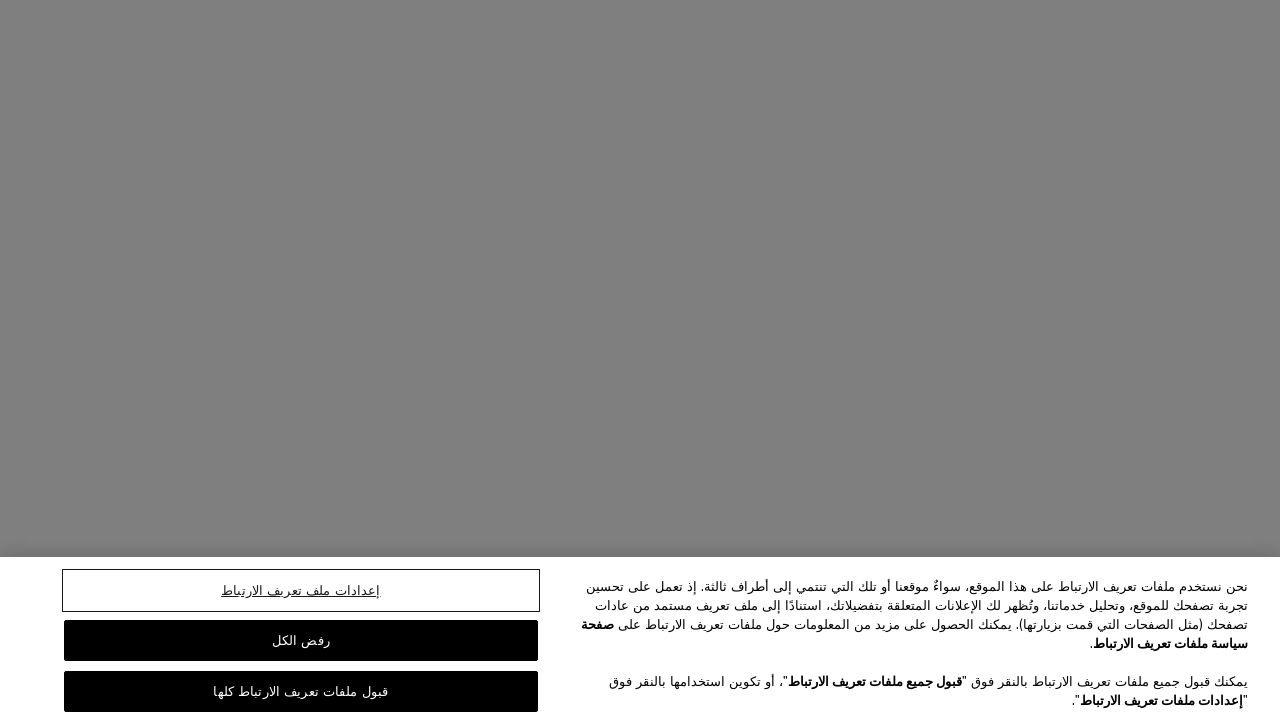

--- FILE ---
content_type: text/css
request_url: https://www.carolinaherrera.com/styles-CCPX6DCX.css
body_size: 196494
content:
@charset "UTF-8";@font-face{font-family:Open Sans;font-style:normal;font-display:swap;font-weight:300;src:url("./media/open-sans-cyrillic-ext-300-normal-SOVTAEGP.woff2") format("woff2"),url("./media/open-sans-cyrillic-ext-300-normal-BWCHNCKG.woff") format("woff");unicode-range:U+0460-052F,U+1C80-1C8A,U+20B4,U+2DE0-2DFF,U+A640-A69F,U+FE2E-FE2F}@font-face{font-family:Open Sans;font-style:normal;font-display:swap;font-weight:300;src:url("./media/open-sans-cyrillic-300-normal-NXEWA4HB.woff2") format("woff2"),url("./media/open-sans-cyrillic-300-normal-UZNP3MNX.woff") format("woff");unicode-range:U+0301,U+0400-045F,U+0490-0491,U+04B0-04B1,U+2116}@font-face{font-family:Open Sans;font-style:normal;font-display:swap;font-weight:300;src:url("./media/open-sans-greek-ext-300-normal-XUQG2C3C.woff2") format("woff2"),url("./media/open-sans-greek-ext-300-normal-SKJ3WACT.woff") format("woff");unicode-range:U+1F00-1FFF}@font-face{font-family:Open Sans;font-style:normal;font-display:swap;font-weight:300;src:url("./media/open-sans-greek-300-normal-5ZRBXSRD.woff2") format("woff2"),url("./media/open-sans-greek-300-normal-L7BBMUHZ.woff") format("woff");unicode-range:U+0370-0377,U+037A-037F,U+0384-038A,U+038C,U+038E-03A1,U+03A3-03FF}@font-face{font-family:Open Sans;font-style:normal;font-display:swap;font-weight:300;src:url("./media/open-sans-hebrew-300-normal-6RUDF6PA.woff2") format("woff2"),url("./media/open-sans-hebrew-300-normal-5W7RGDGY.woff") format("woff");unicode-range:U+0307-0308,U+0590-05FF,U+200C-2010,U+20AA,U+25CC,U+FB1D-FB4F}@font-face{font-family:Open Sans;font-style:normal;font-display:swap;font-weight:300;src:url("./media/open-sans-math-300-normal-DSWUC24I.woff2") format("woff2"),url("./media/open-sans-math-300-normal-CTLY6F4A.woff") format("woff");unicode-range:U+0302-0303,U+0305,U+0307-0308,U+0310,U+0312,U+0315,U+031A,U+0326-0327,U+032C,U+032F-0330,U+0332-0333,U+0338,U+033A,U+0346,U+034D,U+0391-03A1,U+03A3-03A9,U+03B1-03C9,U+03D1,U+03D5-03D6,U+03F0-03F1,U+03F4-03F5,U+2016-2017,U+2034-2038,U+203C,U+2040,U+2043,U+2047,U+2050,U+2057,U+205F,U+2070-2071,U+2074-208E,U+2090-209C,U+20D0-20DC,U+20E1,U+20E5-20EF,U+2100-2112,U+2114-2115,U+2117-2121,U+2123-214F,U+2190,U+2192,U+2194-21AE,U+21B0-21E5,U+21F1-21F2,U+21F4-2211,U+2213-2214,U+2216-22FF,U+2308-230B,U+2310,U+2319,U+231C-2321,U+2336-237A,U+237C,U+2395,U+239B-23B7,U+23D0,U+23DC-23E1,U+2474-2475,U+25AF,U+25B3,U+25B7,U+25BD,U+25C1,U+25CA,U+25CC,U+25FB,U+266D-266F,U+27C0-27FF,U+2900-2AFF,U+2B0E-2B11,U+2B30-2B4C,U+2BFE,U+3030,U+FF5B,U+FF5D,U+1D400-1D7FF,U+1EE00-1EEFF}@font-face{font-family:Open Sans;font-style:normal;font-display:swap;font-weight:300;src:url("./media/open-sans-symbols-300-normal-FPLU5Z3P.woff2") format("woff2"),url("./media/open-sans-symbols-300-normal-FXNLELMF.woff") format("woff");unicode-range:U+0001-000C,U+000E-001F,U+007F-009F,U+20DD-20E0,U+20E2-20E4,U+2150-218F,U+2190,U+2192,U+2194-2199,U+21AF,U+21E6-21F0,U+21F3,U+2218-2219,U+2299,U+22C4-22C6,U+2300-243F,U+2440-244A,U+2460-24FF,U+25A0-27BF,U+2800-28FF,U+2921-2922,U+2981,U+29BF,U+29EB,U+2B00-2BFF,U+4DC0-4DFF,U+FFF9-FFFB,U+10140-1018E,U+10190-1019C,U+101A0,U+101D0-101FD,U+102E0-102FB,U+10E60-10E7E,U+1D2C0-1D2D3,U+1D2E0-1D37F,U+1F000-1F0FF,U+1F100-1F1AD,U+1F1E6-1F1FF,U+1F30D-1F30F,U+1F315,U+1F31C,U+1F31E,U+1F320-1F32C,U+1F336,U+1F378,U+1F37D,U+1F382,U+1F393-1F39F,U+1F3A7-1F3A8,U+1F3AC-1F3AF,U+1F3C2,U+1F3C4-1F3C6,U+1F3CA-1F3CE,U+1F3D4-1F3E0,U+1F3ED,U+1F3F1-1F3F3,U+1F3F5-1F3F7,U+1F408,U+1F415,U+1F41F,U+1F426,U+1F43F,U+1F441-1F442,U+1F444,U+1F446-1F449,U+1F44C-1F44E,U+1F453,U+1F46A,U+1F47D,U+1F4A3,U+1F4B0,U+1F4B3,U+1F4B9,U+1F4BB,U+1F4BF,U+1F4C8-1F4CB,U+1F4D6,U+1F4DA,U+1F4DF,U+1F4E3-1F4E6,U+1F4EA-1F4ED,U+1F4F7,U+1F4F9-1F4FB,U+1F4FD-1F4FE,U+1F503,U+1F507-1F50B,U+1F50D,U+1F512-1F513,U+1F53E-1F54A,U+1F54F-1F5FA,U+1F610,U+1F650-1F67F,U+1F687,U+1F68D,U+1F691,U+1F694,U+1F698,U+1F6AD,U+1F6B2,U+1F6B9-1F6BA,U+1F6BC,U+1F6C6-1F6CF,U+1F6D3-1F6D7,U+1F6E0-1F6EA,U+1F6F0-1F6F3,U+1F6F7-1F6FC,U+1F700-1F7FF,U+1F800-1F80B,U+1F810-1F847,U+1F850-1F859,U+1F860-1F887,U+1F890-1F8AD,U+1F8B0-1F8BB,U+1F8C0-1F8C1,U+1F900-1F90B,U+1F93B,U+1F946,U+1F984,U+1F996,U+1F9E9,U+1FA00-1FA6F,U+1FA70-1FA7C,U+1FA80-1FA89,U+1FA8F-1FAC6,U+1FACE-1FADC,U+1FADF-1FAE9,U+1FAF0-1FAF8,U+1FB00-1FBFF}@font-face{font-family:Open Sans;font-style:normal;font-display:swap;font-weight:300;src:url("./media/open-sans-vietnamese-300-normal-CRUKF75X.woff2") format("woff2"),url("./media/open-sans-vietnamese-300-normal-EAOYVCZ2.woff") format("woff");unicode-range:U+0102-0103,U+0110-0111,U+0128-0129,U+0168-0169,U+01A0-01A1,U+01AF-01B0,U+0300-0301,U+0303-0304,U+0308-0309,U+0323,U+0329,U+1EA0-1EF9,U+20AB}@font-face{font-family:Open Sans;font-style:normal;font-display:swap;font-weight:300;src:url("./media/open-sans-latin-ext-300-normal-PZ3XLWN6.woff2") format("woff2"),url("./media/open-sans-latin-ext-300-normal-ADAMWCWI.woff") format("woff");unicode-range:U+0100-02BA,U+02BD-02C5,U+02C7-02CC,U+02CE-02D7,U+02DD-02FF,U+0304,U+0308,U+0329,U+1D00-1DBF,U+1E00-1E9F,U+1EF2-1EFF,U+2020,U+20A0-20AB,U+20AD-20C0,U+2113,U+2C60-2C7F,U+A720-A7FF}@font-face{font-family:Open Sans;font-style:normal;font-display:swap;font-weight:300;src:url("./media/open-sans-latin-300-normal-KKKHMND3.woff2") format("woff2"),url("./media/open-sans-latin-300-normal-HWLYLARJ.woff") format("woff");unicode-range:U+0000-00FF,U+0131,U+0152-0153,U+02BB-02BC,U+02C6,U+02DA,U+02DC,U+0304,U+0308,U+0329,U+2000-206F,U+20AC,U+2122,U+2191,U+2193,U+2212,U+2215,U+FEFF,U+FFFD}@font-face{font-family:Open Sans;font-style:normal;font-display:swap;font-weight:400;src:url("./media/open-sans-cyrillic-ext-400-normal-QRNSCLVG.woff2") format("woff2"),url("./media/open-sans-cyrillic-ext-400-normal-AYPSPQTF.woff") format("woff");unicode-range:U+0460-052F,U+1C80-1C8A,U+20B4,U+2DE0-2DFF,U+A640-A69F,U+FE2E-FE2F}@font-face{font-family:Open Sans;font-style:normal;font-display:swap;font-weight:400;src:url("./media/open-sans-cyrillic-400-normal-UGJV4UP2.woff2") format("woff2"),url("./media/open-sans-cyrillic-400-normal-44UXQZ2N.woff") format("woff");unicode-range:U+0301,U+0400-045F,U+0490-0491,U+04B0-04B1,U+2116}@font-face{font-family:Open Sans;font-style:normal;font-display:swap;font-weight:400;src:url("./media/open-sans-greek-ext-400-normal-GO3PYW2T.woff2") format("woff2"),url("./media/open-sans-greek-ext-400-normal-RGI47S34.woff") format("woff");unicode-range:U+1F00-1FFF}@font-face{font-family:Open Sans;font-style:normal;font-display:swap;font-weight:400;src:url("./media/open-sans-greek-400-normal-6ZFSA3JL.woff2") format("woff2"),url("./media/open-sans-greek-400-normal-BZH5W4BL.woff") format("woff");unicode-range:U+0370-0377,U+037A-037F,U+0384-038A,U+038C,U+038E-03A1,U+03A3-03FF}@font-face{font-family:Open Sans;font-style:normal;font-display:swap;font-weight:400;src:url("./media/open-sans-hebrew-400-normal-35LYKA7O.woff2") format("woff2"),url("./media/open-sans-hebrew-400-normal-65XYQAAE.woff") format("woff");unicode-range:U+0307-0308,U+0590-05FF,U+200C-2010,U+20AA,U+25CC,U+FB1D-FB4F}@font-face{font-family:Open Sans;font-style:normal;font-display:swap;font-weight:400;src:url("./media/open-sans-math-400-normal-Z4NPEXEU.woff2") format("woff2"),url("./media/open-sans-math-400-normal-TI5Z5LOQ.woff") format("woff");unicode-range:U+0302-0303,U+0305,U+0307-0308,U+0310,U+0312,U+0315,U+031A,U+0326-0327,U+032C,U+032F-0330,U+0332-0333,U+0338,U+033A,U+0346,U+034D,U+0391-03A1,U+03A3-03A9,U+03B1-03C9,U+03D1,U+03D5-03D6,U+03F0-03F1,U+03F4-03F5,U+2016-2017,U+2034-2038,U+203C,U+2040,U+2043,U+2047,U+2050,U+2057,U+205F,U+2070-2071,U+2074-208E,U+2090-209C,U+20D0-20DC,U+20E1,U+20E5-20EF,U+2100-2112,U+2114-2115,U+2117-2121,U+2123-214F,U+2190,U+2192,U+2194-21AE,U+21B0-21E5,U+21F1-21F2,U+21F4-2211,U+2213-2214,U+2216-22FF,U+2308-230B,U+2310,U+2319,U+231C-2321,U+2336-237A,U+237C,U+2395,U+239B-23B7,U+23D0,U+23DC-23E1,U+2474-2475,U+25AF,U+25B3,U+25B7,U+25BD,U+25C1,U+25CA,U+25CC,U+25FB,U+266D-266F,U+27C0-27FF,U+2900-2AFF,U+2B0E-2B11,U+2B30-2B4C,U+2BFE,U+3030,U+FF5B,U+FF5D,U+1D400-1D7FF,U+1EE00-1EEFF}@font-face{font-family:Open Sans;font-style:normal;font-display:swap;font-weight:400;src:url("./media/open-sans-symbols-400-normal-DSFHTPJY.woff2") format("woff2"),url("./media/open-sans-symbols-400-normal-PECDUFVV.woff") format("woff");unicode-range:U+0001-000C,U+000E-001F,U+007F-009F,U+20DD-20E0,U+20E2-20E4,U+2150-218F,U+2190,U+2192,U+2194-2199,U+21AF,U+21E6-21F0,U+21F3,U+2218-2219,U+2299,U+22C4-22C6,U+2300-243F,U+2440-244A,U+2460-24FF,U+25A0-27BF,U+2800-28FF,U+2921-2922,U+2981,U+29BF,U+29EB,U+2B00-2BFF,U+4DC0-4DFF,U+FFF9-FFFB,U+10140-1018E,U+10190-1019C,U+101A0,U+101D0-101FD,U+102E0-102FB,U+10E60-10E7E,U+1D2C0-1D2D3,U+1D2E0-1D37F,U+1F000-1F0FF,U+1F100-1F1AD,U+1F1E6-1F1FF,U+1F30D-1F30F,U+1F315,U+1F31C,U+1F31E,U+1F320-1F32C,U+1F336,U+1F378,U+1F37D,U+1F382,U+1F393-1F39F,U+1F3A7-1F3A8,U+1F3AC-1F3AF,U+1F3C2,U+1F3C4-1F3C6,U+1F3CA-1F3CE,U+1F3D4-1F3E0,U+1F3ED,U+1F3F1-1F3F3,U+1F3F5-1F3F7,U+1F408,U+1F415,U+1F41F,U+1F426,U+1F43F,U+1F441-1F442,U+1F444,U+1F446-1F449,U+1F44C-1F44E,U+1F453,U+1F46A,U+1F47D,U+1F4A3,U+1F4B0,U+1F4B3,U+1F4B9,U+1F4BB,U+1F4BF,U+1F4C8-1F4CB,U+1F4D6,U+1F4DA,U+1F4DF,U+1F4E3-1F4E6,U+1F4EA-1F4ED,U+1F4F7,U+1F4F9-1F4FB,U+1F4FD-1F4FE,U+1F503,U+1F507-1F50B,U+1F50D,U+1F512-1F513,U+1F53E-1F54A,U+1F54F-1F5FA,U+1F610,U+1F650-1F67F,U+1F687,U+1F68D,U+1F691,U+1F694,U+1F698,U+1F6AD,U+1F6B2,U+1F6B9-1F6BA,U+1F6BC,U+1F6C6-1F6CF,U+1F6D3-1F6D7,U+1F6E0-1F6EA,U+1F6F0-1F6F3,U+1F6F7-1F6FC,U+1F700-1F7FF,U+1F800-1F80B,U+1F810-1F847,U+1F850-1F859,U+1F860-1F887,U+1F890-1F8AD,U+1F8B0-1F8BB,U+1F8C0-1F8C1,U+1F900-1F90B,U+1F93B,U+1F946,U+1F984,U+1F996,U+1F9E9,U+1FA00-1FA6F,U+1FA70-1FA7C,U+1FA80-1FA89,U+1FA8F-1FAC6,U+1FACE-1FADC,U+1FADF-1FAE9,U+1FAF0-1FAF8,U+1FB00-1FBFF}@font-face{font-family:Open Sans;font-style:normal;font-display:swap;font-weight:400;src:url("./media/open-sans-vietnamese-400-normal-QJYE62TC.woff2") format("woff2"),url("./media/open-sans-vietnamese-400-normal-WOGDCE7H.woff") format("woff");unicode-range:U+0102-0103,U+0110-0111,U+0128-0129,U+0168-0169,U+01A0-01A1,U+01AF-01B0,U+0300-0301,U+0303-0304,U+0308-0309,U+0323,U+0329,U+1EA0-1EF9,U+20AB}@font-face{font-family:Open Sans;font-style:normal;font-display:swap;font-weight:400;src:url("./media/open-sans-latin-ext-400-normal-Z4KTK2H2.woff2") format("woff2"),url("./media/open-sans-latin-ext-400-normal-QQ34NJE4.woff") format("woff");unicode-range:U+0100-02BA,U+02BD-02C5,U+02C7-02CC,U+02CE-02D7,U+02DD-02FF,U+0304,U+0308,U+0329,U+1D00-1DBF,U+1E00-1E9F,U+1EF2-1EFF,U+2020,U+20A0-20AB,U+20AD-20C0,U+2113,U+2C60-2C7F,U+A720-A7FF}@font-face{font-family:Open Sans;font-style:normal;font-display:swap;font-weight:400;src:url("./media/open-sans-latin-400-normal-IFM7OLJG.woff2") format("woff2"),url("./media/open-sans-latin-400-normal-PUKA66SK.woff") format("woff");unicode-range:U+0000-00FF,U+0131,U+0152-0153,U+02BB-02BC,U+02C6,U+02DA,U+02DC,U+0304,U+0308,U+0329,U+2000-206F,U+20AC,U+2122,U+2191,U+2193,U+2212,U+2215,U+FEFF,U+FFFD}@font-face{font-family:Open Sans;font-style:normal;font-display:swap;font-weight:600;src:url("./media/open-sans-cyrillic-ext-600-normal-V5BAUOVP.woff2") format("woff2"),url("./media/open-sans-cyrillic-ext-600-normal-FJURPS64.woff") format("woff");unicode-range:U+0460-052F,U+1C80-1C8A,U+20B4,U+2DE0-2DFF,U+A640-A69F,U+FE2E-FE2F}@font-face{font-family:Open Sans;font-style:normal;font-display:swap;font-weight:600;src:url("./media/open-sans-cyrillic-600-normal-U3Y4BW4P.woff2") format("woff2"),url("./media/open-sans-cyrillic-600-normal-WVL2KR5Q.woff") format("woff");unicode-range:U+0301,U+0400-045F,U+0490-0491,U+04B0-04B1,U+2116}@font-face{font-family:Open Sans;font-style:normal;font-display:swap;font-weight:600;src:url("./media/open-sans-greek-ext-600-normal-HNORYMYO.woff2") format("woff2"),url("./media/open-sans-greek-ext-600-normal-FQZVGYHP.woff") format("woff");unicode-range:U+1F00-1FFF}@font-face{font-family:Open Sans;font-style:normal;font-display:swap;font-weight:600;src:url("./media/open-sans-greek-600-normal-BHITNUQO.woff2") format("woff2"),url("./media/open-sans-greek-600-normal-RVAGN7LK.woff") format("woff");unicode-range:U+0370-0377,U+037A-037F,U+0384-038A,U+038C,U+038E-03A1,U+03A3-03FF}@font-face{font-family:Open Sans;font-style:normal;font-display:swap;font-weight:600;src:url("./media/open-sans-hebrew-600-normal-KE4UXK3O.woff2") format("woff2"),url("./media/open-sans-hebrew-600-normal-TRNKCGUA.woff") format("woff");unicode-range:U+0307-0308,U+0590-05FF,U+200C-2010,U+20AA,U+25CC,U+FB1D-FB4F}@font-face{font-family:Open Sans;font-style:normal;font-display:swap;font-weight:600;src:url("./media/open-sans-math-600-normal-SU5XLMLA.woff2") format("woff2"),url("./media/open-sans-math-600-normal-3MLUMUFX.woff") format("woff");unicode-range:U+0302-0303,U+0305,U+0307-0308,U+0310,U+0312,U+0315,U+031A,U+0326-0327,U+032C,U+032F-0330,U+0332-0333,U+0338,U+033A,U+0346,U+034D,U+0391-03A1,U+03A3-03A9,U+03B1-03C9,U+03D1,U+03D5-03D6,U+03F0-03F1,U+03F4-03F5,U+2016-2017,U+2034-2038,U+203C,U+2040,U+2043,U+2047,U+2050,U+2057,U+205F,U+2070-2071,U+2074-208E,U+2090-209C,U+20D0-20DC,U+20E1,U+20E5-20EF,U+2100-2112,U+2114-2115,U+2117-2121,U+2123-214F,U+2190,U+2192,U+2194-21AE,U+21B0-21E5,U+21F1-21F2,U+21F4-2211,U+2213-2214,U+2216-22FF,U+2308-230B,U+2310,U+2319,U+231C-2321,U+2336-237A,U+237C,U+2395,U+239B-23B7,U+23D0,U+23DC-23E1,U+2474-2475,U+25AF,U+25B3,U+25B7,U+25BD,U+25C1,U+25CA,U+25CC,U+25FB,U+266D-266F,U+27C0-27FF,U+2900-2AFF,U+2B0E-2B11,U+2B30-2B4C,U+2BFE,U+3030,U+FF5B,U+FF5D,U+1D400-1D7FF,U+1EE00-1EEFF}@font-face{font-family:Open Sans;font-style:normal;font-display:swap;font-weight:600;src:url("./media/open-sans-symbols-600-normal-2OKANJXT.woff2") format("woff2"),url("./media/open-sans-symbols-600-normal-BZVCZAKA.woff") format("woff");unicode-range:U+0001-000C,U+000E-001F,U+007F-009F,U+20DD-20E0,U+20E2-20E4,U+2150-218F,U+2190,U+2192,U+2194-2199,U+21AF,U+21E6-21F0,U+21F3,U+2218-2219,U+2299,U+22C4-22C6,U+2300-243F,U+2440-244A,U+2460-24FF,U+25A0-27BF,U+2800-28FF,U+2921-2922,U+2981,U+29BF,U+29EB,U+2B00-2BFF,U+4DC0-4DFF,U+FFF9-FFFB,U+10140-1018E,U+10190-1019C,U+101A0,U+101D0-101FD,U+102E0-102FB,U+10E60-10E7E,U+1D2C0-1D2D3,U+1D2E0-1D37F,U+1F000-1F0FF,U+1F100-1F1AD,U+1F1E6-1F1FF,U+1F30D-1F30F,U+1F315,U+1F31C,U+1F31E,U+1F320-1F32C,U+1F336,U+1F378,U+1F37D,U+1F382,U+1F393-1F39F,U+1F3A7-1F3A8,U+1F3AC-1F3AF,U+1F3C2,U+1F3C4-1F3C6,U+1F3CA-1F3CE,U+1F3D4-1F3E0,U+1F3ED,U+1F3F1-1F3F3,U+1F3F5-1F3F7,U+1F408,U+1F415,U+1F41F,U+1F426,U+1F43F,U+1F441-1F442,U+1F444,U+1F446-1F449,U+1F44C-1F44E,U+1F453,U+1F46A,U+1F47D,U+1F4A3,U+1F4B0,U+1F4B3,U+1F4B9,U+1F4BB,U+1F4BF,U+1F4C8-1F4CB,U+1F4D6,U+1F4DA,U+1F4DF,U+1F4E3-1F4E6,U+1F4EA-1F4ED,U+1F4F7,U+1F4F9-1F4FB,U+1F4FD-1F4FE,U+1F503,U+1F507-1F50B,U+1F50D,U+1F512-1F513,U+1F53E-1F54A,U+1F54F-1F5FA,U+1F610,U+1F650-1F67F,U+1F687,U+1F68D,U+1F691,U+1F694,U+1F698,U+1F6AD,U+1F6B2,U+1F6B9-1F6BA,U+1F6BC,U+1F6C6-1F6CF,U+1F6D3-1F6D7,U+1F6E0-1F6EA,U+1F6F0-1F6F3,U+1F6F7-1F6FC,U+1F700-1F7FF,U+1F800-1F80B,U+1F810-1F847,U+1F850-1F859,U+1F860-1F887,U+1F890-1F8AD,U+1F8B0-1F8BB,U+1F8C0-1F8C1,U+1F900-1F90B,U+1F93B,U+1F946,U+1F984,U+1F996,U+1F9E9,U+1FA00-1FA6F,U+1FA70-1FA7C,U+1FA80-1FA89,U+1FA8F-1FAC6,U+1FACE-1FADC,U+1FADF-1FAE9,U+1FAF0-1FAF8,U+1FB00-1FBFF}@font-face{font-family:Open Sans;font-style:normal;font-display:swap;font-weight:600;src:url("./media/open-sans-vietnamese-600-normal-575RHFNF.woff2") format("woff2"),url("./media/open-sans-vietnamese-600-normal-MLC2FGLR.woff") format("woff");unicode-range:U+0102-0103,U+0110-0111,U+0128-0129,U+0168-0169,U+01A0-01A1,U+01AF-01B0,U+0300-0301,U+0303-0304,U+0308-0309,U+0323,U+0329,U+1EA0-1EF9,U+20AB}@font-face{font-family:Open Sans;font-style:normal;font-display:swap;font-weight:600;src:url("./media/open-sans-latin-ext-600-normal-NNZ5DON3.woff2") format("woff2"),url("./media/open-sans-latin-ext-600-normal-4QX6XAEJ.woff") format("woff");unicode-range:U+0100-02BA,U+02BD-02C5,U+02C7-02CC,U+02CE-02D7,U+02DD-02FF,U+0304,U+0308,U+0329,U+1D00-1DBF,U+1E00-1E9F,U+1EF2-1EFF,U+2020,U+20A0-20AB,U+20AD-20C0,U+2113,U+2C60-2C7F,U+A720-A7FF}@font-face{font-family:Open Sans;font-style:normal;font-display:swap;font-weight:600;src:url("./media/open-sans-latin-600-normal-U4RJDOEC.woff2") format("woff2"),url("./media/open-sans-latin-600-normal-E4CKSDEN.woff") format("woff");unicode-range:U+0000-00FF,U+0131,U+0152-0153,U+02BB-02BC,U+02C6,U+02DA,U+02DC,U+0304,U+0308,U+0329,U+2000-206F,U+20AC,U+2122,U+2191,U+2193,U+2212,U+2215,U+FEFF,U+FFFD}@font-face{font-family:Open Sans;font-style:normal;font-display:swap;font-weight:700;src:url("./media/open-sans-cyrillic-ext-700-normal-RPMWFPKM.woff2") format("woff2"),url("./media/open-sans-cyrillic-ext-700-normal-2G4DEDDO.woff") format("woff");unicode-range:U+0460-052F,U+1C80-1C8A,U+20B4,U+2DE0-2DFF,U+A640-A69F,U+FE2E-FE2F}@font-face{font-family:Open Sans;font-style:normal;font-display:swap;font-weight:700;src:url("./media/open-sans-cyrillic-700-normal-RGU4BMAY.woff2") format("woff2"),url("./media/open-sans-cyrillic-700-normal-O244UI6M.woff") format("woff");unicode-range:U+0301,U+0400-045F,U+0490-0491,U+04B0-04B1,U+2116}@font-face{font-family:Open Sans;font-style:normal;font-display:swap;font-weight:700;src:url("./media/open-sans-greek-ext-700-normal-RQCZEWGU.woff2") format("woff2"),url("./media/open-sans-greek-ext-700-normal-N7AJPKIJ.woff") format("woff");unicode-range:U+1F00-1FFF}@font-face{font-family:Open Sans;font-style:normal;font-display:swap;font-weight:700;src:url("./media/open-sans-greek-700-normal-XQKUI73W.woff2") format("woff2"),url("./media/open-sans-greek-700-normal-NLMAJO4V.woff") format("woff");unicode-range:U+0370-0377,U+037A-037F,U+0384-038A,U+038C,U+038E-03A1,U+03A3-03FF}@font-face{font-family:Open Sans;font-style:normal;font-display:swap;font-weight:700;src:url("./media/open-sans-hebrew-700-normal-A3EQ4T7Q.woff2") format("woff2"),url("./media/open-sans-hebrew-700-normal-DNEZKYXT.woff") format("woff");unicode-range:U+0307-0308,U+0590-05FF,U+200C-2010,U+20AA,U+25CC,U+FB1D-FB4F}@font-face{font-family:Open Sans;font-style:normal;font-display:swap;font-weight:700;src:url("./media/open-sans-math-700-normal-KOT52JYA.woff2") format("woff2"),url("./media/open-sans-math-700-normal-OOSSRWNI.woff") format("woff");unicode-range:U+0302-0303,U+0305,U+0307-0308,U+0310,U+0312,U+0315,U+031A,U+0326-0327,U+032C,U+032F-0330,U+0332-0333,U+0338,U+033A,U+0346,U+034D,U+0391-03A1,U+03A3-03A9,U+03B1-03C9,U+03D1,U+03D5-03D6,U+03F0-03F1,U+03F4-03F5,U+2016-2017,U+2034-2038,U+203C,U+2040,U+2043,U+2047,U+2050,U+2057,U+205F,U+2070-2071,U+2074-208E,U+2090-209C,U+20D0-20DC,U+20E1,U+20E5-20EF,U+2100-2112,U+2114-2115,U+2117-2121,U+2123-214F,U+2190,U+2192,U+2194-21AE,U+21B0-21E5,U+21F1-21F2,U+21F4-2211,U+2213-2214,U+2216-22FF,U+2308-230B,U+2310,U+2319,U+231C-2321,U+2336-237A,U+237C,U+2395,U+239B-23B7,U+23D0,U+23DC-23E1,U+2474-2475,U+25AF,U+25B3,U+25B7,U+25BD,U+25C1,U+25CA,U+25CC,U+25FB,U+266D-266F,U+27C0-27FF,U+2900-2AFF,U+2B0E-2B11,U+2B30-2B4C,U+2BFE,U+3030,U+FF5B,U+FF5D,U+1D400-1D7FF,U+1EE00-1EEFF}@font-face{font-family:Open Sans;font-style:normal;font-display:swap;font-weight:700;src:url("./media/open-sans-symbols-700-normal-KT2XGLZK.woff2") format("woff2"),url("./media/open-sans-symbols-700-normal-ZM4RNTQ7.woff") format("woff");unicode-range:U+0001-000C,U+000E-001F,U+007F-009F,U+20DD-20E0,U+20E2-20E4,U+2150-218F,U+2190,U+2192,U+2194-2199,U+21AF,U+21E6-21F0,U+21F3,U+2218-2219,U+2299,U+22C4-22C6,U+2300-243F,U+2440-244A,U+2460-24FF,U+25A0-27BF,U+2800-28FF,U+2921-2922,U+2981,U+29BF,U+29EB,U+2B00-2BFF,U+4DC0-4DFF,U+FFF9-FFFB,U+10140-1018E,U+10190-1019C,U+101A0,U+101D0-101FD,U+102E0-102FB,U+10E60-10E7E,U+1D2C0-1D2D3,U+1D2E0-1D37F,U+1F000-1F0FF,U+1F100-1F1AD,U+1F1E6-1F1FF,U+1F30D-1F30F,U+1F315,U+1F31C,U+1F31E,U+1F320-1F32C,U+1F336,U+1F378,U+1F37D,U+1F382,U+1F393-1F39F,U+1F3A7-1F3A8,U+1F3AC-1F3AF,U+1F3C2,U+1F3C4-1F3C6,U+1F3CA-1F3CE,U+1F3D4-1F3E0,U+1F3ED,U+1F3F1-1F3F3,U+1F3F5-1F3F7,U+1F408,U+1F415,U+1F41F,U+1F426,U+1F43F,U+1F441-1F442,U+1F444,U+1F446-1F449,U+1F44C-1F44E,U+1F453,U+1F46A,U+1F47D,U+1F4A3,U+1F4B0,U+1F4B3,U+1F4B9,U+1F4BB,U+1F4BF,U+1F4C8-1F4CB,U+1F4D6,U+1F4DA,U+1F4DF,U+1F4E3-1F4E6,U+1F4EA-1F4ED,U+1F4F7,U+1F4F9-1F4FB,U+1F4FD-1F4FE,U+1F503,U+1F507-1F50B,U+1F50D,U+1F512-1F513,U+1F53E-1F54A,U+1F54F-1F5FA,U+1F610,U+1F650-1F67F,U+1F687,U+1F68D,U+1F691,U+1F694,U+1F698,U+1F6AD,U+1F6B2,U+1F6B9-1F6BA,U+1F6BC,U+1F6C6-1F6CF,U+1F6D3-1F6D7,U+1F6E0-1F6EA,U+1F6F0-1F6F3,U+1F6F7-1F6FC,U+1F700-1F7FF,U+1F800-1F80B,U+1F810-1F847,U+1F850-1F859,U+1F860-1F887,U+1F890-1F8AD,U+1F8B0-1F8BB,U+1F8C0-1F8C1,U+1F900-1F90B,U+1F93B,U+1F946,U+1F984,U+1F996,U+1F9E9,U+1FA00-1FA6F,U+1FA70-1FA7C,U+1FA80-1FA89,U+1FA8F-1FAC6,U+1FACE-1FADC,U+1FADF-1FAE9,U+1FAF0-1FAF8,U+1FB00-1FBFF}@font-face{font-family:Open Sans;font-style:normal;font-display:swap;font-weight:700;src:url("./media/open-sans-vietnamese-700-normal-PZ4FJMGV.woff2") format("woff2"),url("./media/open-sans-vietnamese-700-normal-VTW6AYJS.woff") format("woff");unicode-range:U+0102-0103,U+0110-0111,U+0128-0129,U+0168-0169,U+01A0-01A1,U+01AF-01B0,U+0300-0301,U+0303-0304,U+0308-0309,U+0323,U+0329,U+1EA0-1EF9,U+20AB}@font-face{font-family:Open Sans;font-style:normal;font-display:swap;font-weight:700;src:url("./media/open-sans-latin-ext-700-normal-DYCLZJWS.woff2") format("woff2"),url("./media/open-sans-latin-ext-700-normal-CH2DF47G.woff") format("woff");unicode-range:U+0100-02BA,U+02BD-02C5,U+02C7-02CC,U+02CE-02D7,U+02DD-02FF,U+0304,U+0308,U+0329,U+1D00-1DBF,U+1E00-1E9F,U+1EF2-1EFF,U+2020,U+20A0-20AB,U+20AD-20C0,U+2113,U+2C60-2C7F,U+A720-A7FF}@font-face{font-family:Open Sans;font-style:normal;font-display:swap;font-weight:700;src:url("./media/open-sans-latin-700-normal-OP2S2XNO.woff2") format("woff2"),url("./media/open-sans-latin-700-normal-P2ONQLBW.woff") format("woff");unicode-range:U+0000-00FF,U+0131,U+0152-0153,U+02BB-02BC,U+02C6,U+02DA,U+02DC,U+0304,U+0308,U+0329,U+2000-206F,U+20AC,U+2122,U+2191,U+2193,U+2212,U+2215,U+FEFF,U+FFFD}.fa{font-family:var(--fa-style-family, "Font Awesome 6 Free");font-weight:var(--fa-style, 900)}.fas,.far,.fab,.fa-solid,.fa-regular,.fa-brands,.fa{-moz-osx-font-smoothing:grayscale;-webkit-font-smoothing:antialiased;display:var(--fa-display, inline-block);font-style:normal;font-variant:normal;line-height:1;text-rendering:auto}.fas:before,.far:before,.fab:before,.fa-solid:before,.fa-regular:before,.fa-brands:before,.fa:before{content:var(--fa)}.fa-classic,.fas,.fa-solid,.far,.fa-regular{font-family:"Font Awesome 6 Free"}.fa-brands,.fab{font-family:"Font Awesome 6 Brands"}.fa-1x{font-size:1em}.fa-2x{font-size:2em}.fa-3x{font-size:3em}.fa-4x{font-size:4em}.fa-5x{font-size:5em}.fa-6x{font-size:6em}.fa-7x{font-size:7em}.fa-8x{font-size:8em}.fa-9x{font-size:9em}.fa-10x{font-size:10em}.fa-2xs{font-size:.625em;line-height:.1em;vertical-align:.225em}.fa-xs{font-size:.75em;line-height:.08333em;vertical-align:.125em}.fa-sm{font-size:.875em;line-height:.07143em;vertical-align:.05357em}.fa-lg{font-size:1.25em;line-height:.05em;vertical-align:-.075em}.fa-xl{font-size:1.5em;line-height:.04167em;vertical-align:-.125em}.fa-2xl{font-size:2em;line-height:.03125em;vertical-align:-.1875em}.fa-fw{text-align:center;width:1.25em}.fa-ul{list-style-type:none;margin-left:var(--fa-li-margin, 2.5em);padding-left:0}.fa-ul>li{position:relative}.fa-li{left:calc(-1 * var(--fa-li-width, 2em));position:absolute;text-align:center;width:var(--fa-li-width, 2em);line-height:inherit}.fa-border{border-color:var(--fa-border-color, #eee);border-radius:var(--fa-border-radius, .1em);border-style:var(--fa-border-style, solid);border-width:var(--fa-border-width, .08em);padding:var(--fa-border-padding, .2em .25em .15em)}.fa-pull-left{float:left;margin-right:var(--fa-pull-margin, .3em)}.fa-pull-right{float:right;margin-left:var(--fa-pull-margin, .3em)}.fa-beat{animation-name:fa-beat;animation-delay:var(--fa-animation-delay, 0s);animation-direction:var(--fa-animation-direction, normal);animation-duration:var(--fa-animation-duration, 1s);animation-iteration-count:var(--fa-animation-iteration-count, infinite);animation-timing-function:var(--fa-animation-timing, ease-in-out)}.fa-bounce{animation-name:fa-bounce;animation-delay:var(--fa-animation-delay, 0s);animation-direction:var(--fa-animation-direction, normal);animation-duration:var(--fa-animation-duration, 1s);animation-iteration-count:var(--fa-animation-iteration-count, infinite);animation-timing-function:var(--fa-animation-timing, cubic-bezier(.28, .84, .42, 1))}.fa-fade{animation-name:fa-fade;animation-delay:var(--fa-animation-delay, 0s);animation-direction:var(--fa-animation-direction, normal);animation-duration:var(--fa-animation-duration, 1s);animation-iteration-count:var(--fa-animation-iteration-count, infinite);animation-timing-function:var(--fa-animation-timing, cubic-bezier(.4, 0, .6, 1))}.fa-beat-fade{animation-name:fa-beat-fade;animation-delay:var(--fa-animation-delay, 0s);animation-direction:var(--fa-animation-direction, normal);animation-duration:var(--fa-animation-duration, 1s);animation-iteration-count:var(--fa-animation-iteration-count, infinite);animation-timing-function:var(--fa-animation-timing, cubic-bezier(.4, 0, .6, 1))}.fa-flip{animation-name:fa-flip;animation-delay:var(--fa-animation-delay, 0s);animation-direction:var(--fa-animation-direction, normal);animation-duration:var(--fa-animation-duration, 1s);animation-iteration-count:var(--fa-animation-iteration-count, infinite);animation-timing-function:var(--fa-animation-timing, ease-in-out)}.fa-shake{animation-name:fa-shake;animation-delay:var(--fa-animation-delay, 0s);animation-direction:var(--fa-animation-direction, normal);animation-duration:var(--fa-animation-duration, 1s);animation-iteration-count:var(--fa-animation-iteration-count, infinite);animation-timing-function:var(--fa-animation-timing, linear)}.fa-spin{animation-name:fa-spin;animation-delay:var(--fa-animation-delay, 0s);animation-direction:var(--fa-animation-direction, normal);animation-duration:var(--fa-animation-duration, 2s);animation-iteration-count:var(--fa-animation-iteration-count, infinite);animation-timing-function:var(--fa-animation-timing, linear)}.fa-spin-reverse{--fa-animation-direction: reverse}.fa-pulse,.fa-spin-pulse{animation-name:fa-spin;animation-direction:var(--fa-animation-direction, normal);animation-duration:var(--fa-animation-duration, 1s);animation-iteration-count:var(--fa-animation-iteration-count, infinite);animation-timing-function:var(--fa-animation-timing, steps(8))}@media (prefers-reduced-motion: reduce){.fa-beat,.fa-bounce,.fa-fade,.fa-beat-fade,.fa-flip,.fa-pulse,.fa-shake,.fa-spin,.fa-spin-pulse{animation-delay:-1ms;animation-duration:1ms;animation-iteration-count:1;transition-delay:0s;transition-duration:0s}}@keyframes fa-beat{0%,90%{transform:scale(1)}45%{transform:scale(var(--fa-beat-scale, 1.25))}}@keyframes fa-bounce{0%{transform:scale(1) translateY(0)}10%{transform:scale(var(--fa-bounce-start-scale-x, 1.1),var(--fa-bounce-start-scale-y, .9)) translateY(0)}30%{transform:scale(var(--fa-bounce-jump-scale-x, .9),var(--fa-bounce-jump-scale-y, 1.1)) translateY(var(--fa-bounce-height, -.5em))}50%{transform:scale(var(--fa-bounce-land-scale-x, 1.05),var(--fa-bounce-land-scale-y, .95)) translateY(0)}57%{transform:scale(1) translateY(var(--fa-bounce-rebound, -.125em))}64%{transform:scale(1) translateY(0)}to{transform:scale(1) translateY(0)}}@keyframes fa-fade{50%{opacity:var(--fa-fade-opacity, .4)}}@keyframes fa-beat-fade{0%,to{opacity:var(--fa-beat-fade-opacity, .4);transform:scale(1)}50%{opacity:1;transform:scale(var(--fa-beat-fade-scale, 1.125))}}@keyframes fa-flip{50%{transform:rotate3d(var(--fa-flip-x, 0),var(--fa-flip-y, 1),var(--fa-flip-z, 0),var(--fa-flip-angle, -180deg))}}@keyframes fa-shake{0%{transform:rotate(-15deg)}4%{transform:rotate(15deg)}8%,24%{transform:rotate(-18deg)}12%,28%{transform:rotate(18deg)}16%{transform:rotate(-22deg)}20%{transform:rotate(22deg)}32%{transform:rotate(-12deg)}36%{transform:rotate(12deg)}40%,to{transform:rotate(0)}}@keyframes fa-spin{0%{transform:rotate(0)}to{transform:rotate(360deg)}}.fa-rotate-90{transform:rotate(90deg)}.fa-rotate-180{transform:rotate(180deg)}.fa-rotate-270{transform:rotate(270deg)}.fa-flip-horizontal{transform:scaleX(-1)}.fa-flip-vertical{transform:scaleY(-1)}.fa-flip-both,.fa-flip-horizontal.fa-flip-vertical{transform:scale(-1)}.fa-rotate-by{transform:rotate(var(--fa-rotate-angle, 0))}.fa-stack{display:inline-block;height:2em;line-height:2em;position:relative;vertical-align:middle;width:2.5em}.fa-stack-1x,.fa-stack-2x{left:0;position:absolute;text-align:center;width:100%;z-index:var(--fa-stack-z-index, auto)}.fa-stack-1x{line-height:inherit}.fa-stack-2x{font-size:2em}.fa-inverse{color:var(--fa-inverse, #fff)}.fa-0{--fa: "0"}.fa-1{--fa: "1"}.fa-2{--fa: "2"}.fa-3{--fa: "3"}.fa-4{--fa: "4"}.fa-5{--fa: "5"}.fa-6{--fa: "6"}.fa-7{--fa: "7"}.fa-8{--fa: "8"}.fa-9{--fa: "9"}.fa-fill-drip{--fa: "\f576"}.fa-arrows-to-circle{--fa: "\e4bd"}.fa-circle-chevron-right,.fa-chevron-circle-right{--fa: "\f138"}.fa-at{--fa: "@"}.fa-trash-can,.fa-trash-alt{--fa: "\f2ed"}.fa-text-height{--fa: "\f034"}.fa-user-xmark,.fa-user-times{--fa: "\f235"}.fa-stethoscope{--fa: "\f0f1"}.fa-message,.fa-comment-alt{--fa: "\f27a"}.fa-info{--fa: "\f129"}.fa-down-left-and-up-right-to-center,.fa-compress-alt{--fa: "\f422"}.fa-explosion{--fa: "\e4e9"}.fa-file-lines,.fa-file-alt,.fa-file-text{--fa: "\f15c"}.fa-wave-square{--fa: "\f83e"}.fa-ring{--fa: "\f70b"}.fa-building-un{--fa: "\e4d9"}.fa-dice-three{--fa: "\f527"}.fa-calendar-days,.fa-calendar-alt{--fa: "\f073"}.fa-anchor-circle-check{--fa: "\e4aa"}.fa-building-circle-arrow-right{--fa: "\e4d1"}.fa-volleyball,.fa-volleyball-ball{--fa: "\f45f"}.fa-arrows-up-to-line{--fa: "\e4c2"}.fa-sort-down,.fa-sort-desc{--fa: "\f0dd"}.fa-circle-minus,.fa-minus-circle{--fa: "\f056"}.fa-door-open{--fa: "\f52b"}.fa-right-from-bracket,.fa-sign-out-alt{--fa: "\f2f5"}.fa-atom{--fa: "\f5d2"}.fa-soap{--fa: "\e06e"}.fa-icons,.fa-heart-music-camera-bolt{--fa: "\f86d"}.fa-microphone-lines-slash,.fa-microphone-alt-slash{--fa: "\f539"}.fa-bridge-circle-check{--fa: "\e4c9"}.fa-pump-medical{--fa: "\e06a"}.fa-fingerprint{--fa: "\f577"}.fa-hand-point-right{--fa: "\f0a4"}.fa-magnifying-glass-location,.fa-search-location{--fa: "\f689"}.fa-forward-step,.fa-step-forward{--fa: "\f051"}.fa-face-smile-beam,.fa-smile-beam{--fa: "\f5b8"}.fa-flag-checkered{--fa: "\f11e"}.fa-football,.fa-football-ball{--fa: "\f44e"}.fa-school-circle-exclamation{--fa: "\e56c"}.fa-crop{--fa: "\f125"}.fa-angles-down,.fa-angle-double-down{--fa: "\f103"}.fa-users-rectangle{--fa: "\e594"}.fa-people-roof{--fa: "\e537"}.fa-people-line{--fa: "\e534"}.fa-beer-mug-empty,.fa-beer{--fa: "\f0fc"}.fa-diagram-predecessor{--fa: "\e477"}.fa-arrow-up-long,.fa-long-arrow-up{--fa: "\f176"}.fa-fire-flame-simple,.fa-burn{--fa: "\f46a"}.fa-person,.fa-male{--fa: "\f183"}.fa-laptop{--fa: "\f109"}.fa-file-csv{--fa: "\f6dd"}.fa-menorah{--fa: "\f676"}.fa-truck-plane{--fa: "\e58f"}.fa-record-vinyl{--fa: "\f8d9"}.fa-face-grin-stars,.fa-grin-stars{--fa: "\f587"}.fa-bong{--fa: "\f55c"}.fa-spaghetti-monster-flying,.fa-pastafarianism{--fa: "\f67b"}.fa-arrow-down-up-across-line{--fa: "\e4af"}.fa-spoon,.fa-utensil-spoon{--fa: "\f2e5"}.fa-jar-wheat{--fa: "\e517"}.fa-envelopes-bulk,.fa-mail-bulk{--fa: "\f674"}.fa-file-circle-exclamation{--fa: "\e4eb"}.fa-circle-h,.fa-hospital-symbol{--fa: "\f47e"}.fa-pager{--fa: "\f815"}.fa-address-book,.fa-contact-book{--fa: "\f2b9"}.fa-strikethrough{--fa: "\f0cc"}.fa-k{--fa: "K"}.fa-landmark-flag{--fa: "\e51c"}.fa-pencil,.fa-pencil-alt{--fa: "\f303"}.fa-backward{--fa: "\f04a"}.fa-caret-right{--fa: "\f0da"}.fa-comments{--fa: "\f086"}.fa-paste,.fa-file-clipboard{--fa: "\f0ea"}.fa-code-pull-request{--fa: "\e13c"}.fa-clipboard-list{--fa: "\f46d"}.fa-truck-ramp-box,.fa-truck-loading{--fa: "\f4de"}.fa-user-check{--fa: "\f4fc"}.fa-vial-virus{--fa: "\e597"}.fa-sheet-plastic{--fa: "\e571"}.fa-blog{--fa: "\f781"}.fa-user-ninja{--fa: "\f504"}.fa-person-arrow-up-from-line{--fa: "\e539"}.fa-scroll-torah,.fa-torah{--fa: "\f6a0"}.fa-broom-ball,.fa-quidditch,.fa-quidditch-broom-ball{--fa: "\f458"}.fa-toggle-off{--fa: "\f204"}.fa-box-archive,.fa-archive{--fa: "\f187"}.fa-person-drowning{--fa: "\e545"}.fa-arrow-down-9-1,.fa-sort-numeric-desc,.fa-sort-numeric-down-alt{--fa: "\f886"}.fa-face-grin-tongue-squint,.fa-grin-tongue-squint{--fa: "\f58a"}.fa-spray-can{--fa: "\f5bd"}.fa-truck-monster{--fa: "\f63b"}.fa-w{--fa: "W"}.fa-earth-africa,.fa-globe-africa{--fa: "\f57c"}.fa-rainbow{--fa: "\f75b"}.fa-circle-notch{--fa: "\f1ce"}.fa-tablet-screen-button,.fa-tablet-alt{--fa: "\f3fa"}.fa-paw{--fa: "\f1b0"}.fa-cloud{--fa: "\f0c2"}.fa-trowel-bricks{--fa: "\e58a"}.fa-face-flushed,.fa-flushed{--fa: "\f579"}.fa-hospital-user{--fa: "\f80d"}.fa-tent-arrow-left-right{--fa: "\e57f"}.fa-gavel,.fa-legal{--fa: "\f0e3"}.fa-binoculars{--fa: "\f1e5"}.fa-microphone-slash{--fa: "\f131"}.fa-box-tissue{--fa: "\e05b"}.fa-motorcycle{--fa: "\f21c"}.fa-bell-concierge,.fa-concierge-bell{--fa: "\f562"}.fa-pen-ruler,.fa-pencil-ruler{--fa: "\f5ae"}.fa-people-arrows,.fa-people-arrows-left-right{--fa: "\e068"}.fa-mars-and-venus-burst{--fa: "\e523"}.fa-square-caret-right,.fa-caret-square-right{--fa: "\f152"}.fa-scissors,.fa-cut{--fa: "\f0c4"}.fa-sun-plant-wilt{--fa: "\e57a"}.fa-toilets-portable{--fa: "\e584"}.fa-hockey-puck{--fa: "\f453"}.fa-table{--fa: "\f0ce"}.fa-magnifying-glass-arrow-right{--fa: "\e521"}.fa-tachograph-digital,.fa-digital-tachograph{--fa: "\f566"}.fa-users-slash{--fa: "\e073"}.fa-clover{--fa: "\e139"}.fa-reply,.fa-mail-reply{--fa: "\f3e5"}.fa-star-and-crescent{--fa: "\f699"}.fa-house-fire{--fa: "\e50c"}.fa-square-minus,.fa-minus-square{--fa: "\f146"}.fa-helicopter{--fa: "\f533"}.fa-compass{--fa: "\f14e"}.fa-square-caret-down,.fa-caret-square-down{--fa: "\f150"}.fa-file-circle-question{--fa: "\e4ef"}.fa-laptop-code{--fa: "\f5fc"}.fa-swatchbook{--fa: "\f5c3"}.fa-prescription-bottle{--fa: "\f485"}.fa-bars,.fa-navicon{--fa: "\f0c9"}.fa-people-group{--fa: "\e533"}.fa-hourglass-end,.fa-hourglass-3{--fa: "\f253"}.fa-heart-crack,.fa-heart-broken{--fa: "\f7a9"}.fa-square-up-right,.fa-external-link-square-alt{--fa: "\f360"}.fa-face-kiss-beam,.fa-kiss-beam{--fa: "\f597"}.fa-film{--fa: "\f008"}.fa-ruler-horizontal{--fa: "\f547"}.fa-people-robbery{--fa: "\e536"}.fa-lightbulb{--fa: "\f0eb"}.fa-caret-left{--fa: "\f0d9"}.fa-circle-exclamation,.fa-exclamation-circle{--fa: "\f06a"}.fa-school-circle-xmark{--fa: "\e56d"}.fa-arrow-right-from-bracket,.fa-sign-out{--fa: "\f08b"}.fa-circle-chevron-down,.fa-chevron-circle-down{--fa: "\f13a"}.fa-unlock-keyhole,.fa-unlock-alt{--fa: "\f13e"}.fa-cloud-showers-heavy{--fa: "\f740"}.fa-headphones-simple,.fa-headphones-alt{--fa: "\f58f"}.fa-sitemap{--fa: "\f0e8"}.fa-circle-dollar-to-slot,.fa-donate{--fa: "\f4b9"}.fa-memory{--fa: "\f538"}.fa-road-spikes{--fa: "\e568"}.fa-fire-burner{--fa: "\e4f1"}.fa-flag{--fa: "\f024"}.fa-hanukiah{--fa: "\f6e6"}.fa-feather{--fa: "\f52d"}.fa-volume-low,.fa-volume-down{--fa: "\f027"}.fa-comment-slash{--fa: "\f4b3"}.fa-cloud-sun-rain{--fa: "\f743"}.fa-compress{--fa: "\f066"}.fa-wheat-awn,.fa-wheat-alt{--fa: "\e2cd"}.fa-ankh{--fa: "\f644"}.fa-hands-holding-child{--fa: "\e4fa"}.fa-asterisk{--fa: "*"}.fa-square-check,.fa-check-square{--fa: "\f14a"}.fa-peseta-sign{--fa: "\e221"}.fa-heading,.fa-header{--fa: "\f1dc"}.fa-ghost{--fa: "\f6e2"}.fa-list,.fa-list-squares{--fa: "\f03a"}.fa-square-phone-flip,.fa-phone-square-alt{--fa: "\f87b"}.fa-cart-plus{--fa: "\f217"}.fa-gamepad{--fa: "\f11b"}.fa-circle-dot,.fa-dot-circle{--fa: "\f192"}.fa-face-dizzy,.fa-dizzy{--fa: "\f567"}.fa-egg{--fa: "\f7fb"}.fa-house-medical-circle-xmark{--fa: "\e513"}.fa-campground{--fa: "\f6bb"}.fa-folder-plus{--fa: "\f65e"}.fa-futbol,.fa-futbol-ball,.fa-soccer-ball{--fa: "\f1e3"}.fa-paintbrush,.fa-paint-brush{--fa: "\f1fc"}.fa-lock{--fa: "\f023"}.fa-gas-pump{--fa: "\f52f"}.fa-hot-tub-person,.fa-hot-tub{--fa: "\f593"}.fa-map-location,.fa-map-marked{--fa: "\f59f"}.fa-house-flood-water{--fa: "\e50e"}.fa-tree{--fa: "\f1bb"}.fa-bridge-lock{--fa: "\e4cc"}.fa-sack-dollar{--fa: "\f81d"}.fa-pen-to-square,.fa-edit{--fa: "\f044"}.fa-car-side{--fa: "\f5e4"}.fa-share-nodes,.fa-share-alt{--fa: "\f1e0"}.fa-heart-circle-minus{--fa: "\e4ff"}.fa-hourglass-half,.fa-hourglass-2{--fa: "\f252"}.fa-microscope{--fa: "\f610"}.fa-sink{--fa: "\e06d"}.fa-bag-shopping,.fa-shopping-bag{--fa: "\f290"}.fa-arrow-down-z-a,.fa-sort-alpha-desc,.fa-sort-alpha-down-alt{--fa: "\f881"}.fa-mitten{--fa: "\f7b5"}.fa-person-rays{--fa: "\e54d"}.fa-users{--fa: "\f0c0"}.fa-eye-slash{--fa: "\f070"}.fa-flask-vial{--fa: "\e4f3"}.fa-hand,.fa-hand-paper{--fa: "\f256"}.fa-om{--fa: "\f679"}.fa-worm{--fa: "\e599"}.fa-house-circle-xmark{--fa: "\e50b"}.fa-plug{--fa: "\f1e6"}.fa-chevron-up{--fa: "\f077"}.fa-hand-spock{--fa: "\f259"}.fa-stopwatch{--fa: "\f2f2"}.fa-face-kiss,.fa-kiss{--fa: "\f596"}.fa-bridge-circle-xmark{--fa: "\e4cb"}.fa-face-grin-tongue,.fa-grin-tongue{--fa: "\f589"}.fa-chess-bishop{--fa: "\f43a"}.fa-face-grin-wink,.fa-grin-wink{--fa: "\f58c"}.fa-ear-deaf,.fa-deaf,.fa-deafness,.fa-hard-of-hearing{--fa: "\f2a4"}.fa-road-circle-check{--fa: "\e564"}.fa-dice-five{--fa: "\f523"}.fa-square-rss,.fa-rss-square{--fa: "\f143"}.fa-land-mine-on{--fa: "\e51b"}.fa-i-cursor{--fa: "\f246"}.fa-stamp{--fa: "\f5bf"}.fa-stairs{--fa: "\e289"}.fa-i{--fa: "I"}.fa-hryvnia-sign,.fa-hryvnia{--fa: "\f6f2"}.fa-pills{--fa: "\f484"}.fa-face-grin-wide,.fa-grin-alt{--fa: "\f581"}.fa-tooth{--fa: "\f5c9"}.fa-v{--fa: "V"}.fa-bangladeshi-taka-sign{--fa: "\e2e6"}.fa-bicycle{--fa: "\f206"}.fa-staff-snake,.fa-rod-asclepius,.fa-rod-snake,.fa-staff-aesculapius{--fa: "\e579"}.fa-head-side-cough-slash{--fa: "\e062"}.fa-truck-medical,.fa-ambulance{--fa: "\f0f9"}.fa-wheat-awn-circle-exclamation{--fa: "\e598"}.fa-snowman{--fa: "\f7d0"}.fa-mortar-pestle{--fa: "\f5a7"}.fa-road-barrier{--fa: "\e562"}.fa-school{--fa: "\f549"}.fa-igloo{--fa: "\f7ae"}.fa-joint{--fa: "\f595"}.fa-angle-right{--fa: "\f105"}.fa-horse{--fa: "\f6f0"}.fa-q{--fa: "Q"}.fa-g{--fa: "G"}.fa-notes-medical{--fa: "\f481"}.fa-temperature-half,.fa-temperature-2,.fa-thermometer-2,.fa-thermometer-half{--fa: "\f2c9"}.fa-dong-sign{--fa: "\e169"}.fa-capsules{--fa: "\f46b"}.fa-poo-storm,.fa-poo-bolt{--fa: "\f75a"}.fa-face-frown-open,.fa-frown-open{--fa: "\f57a"}.fa-hand-point-up{--fa: "\f0a6"}.fa-money-bill{--fa: "\f0d6"}.fa-bookmark{--fa: "\f02e"}.fa-align-justify{--fa: "\f039"}.fa-umbrella-beach{--fa: "\f5ca"}.fa-helmet-un{--fa: "\e503"}.fa-bullseye{--fa: "\f140"}.fa-bacon{--fa: "\f7e5"}.fa-hand-point-down{--fa: "\f0a7"}.fa-arrow-up-from-bracket{--fa: "\e09a"}.fa-folder,.fa-folder-blank{--fa: "\f07b"}.fa-file-waveform,.fa-file-medical-alt{--fa: "\f478"}.fa-radiation{--fa: "\f7b9"}.fa-chart-simple{--fa: "\e473"}.fa-mars-stroke{--fa: "\f229"}.fa-vial{--fa: "\f492"}.fa-gauge,.fa-dashboard,.fa-gauge-med,.fa-tachometer-alt-average{--fa: "\f624"}.fa-wand-magic-sparkles,.fa-magic-wand-sparkles{--fa: "\e2ca"}.fa-e{--fa: "E"}.fa-pen-clip,.fa-pen-alt{--fa: "\f305"}.fa-bridge-circle-exclamation{--fa: "\e4ca"}.fa-user{--fa: "\f007"}.fa-school-circle-check{--fa: "\e56b"}.fa-dumpster{--fa: "\f793"}.fa-van-shuttle,.fa-shuttle-van{--fa: "\f5b6"}.fa-building-user{--fa: "\e4da"}.fa-square-caret-left,.fa-caret-square-left{--fa: "\f191"}.fa-highlighter{--fa: "\f591"}.fa-key{--fa: "\f084"}.fa-bullhorn{--fa: "\f0a1"}.fa-globe{--fa: "\f0ac"}.fa-synagogue{--fa: "\f69b"}.fa-person-half-dress{--fa: "\e548"}.fa-road-bridge{--fa: "\e563"}.fa-location-arrow{--fa: "\f124"}.fa-c{--fa: "C"}.fa-tablet-button{--fa: "\f10a"}.fa-building-lock{--fa: "\e4d6"}.fa-pizza-slice{--fa: "\f818"}.fa-money-bill-wave{--fa: "\f53a"}.fa-chart-area,.fa-area-chart{--fa: "\f1fe"}.fa-house-flag{--fa: "\e50d"}.fa-person-circle-minus{--fa: "\e540"}.fa-ban,.fa-cancel{--fa: "\f05e"}.fa-camera-rotate{--fa: "\e0d8"}.fa-spray-can-sparkles,.fa-air-freshener{--fa: "\f5d0"}.fa-star{--fa: "\f005"}.fa-repeat{--fa: "\f363"}.fa-cross{--fa: "\f654"}.fa-box{--fa: "\f466"}.fa-venus-mars{--fa: "\f228"}.fa-arrow-pointer,.fa-mouse-pointer{--fa: "\f245"}.fa-maximize,.fa-expand-arrows-alt{--fa: "\f31e"}.fa-charging-station{--fa: "\f5e7"}.fa-shapes,.fa-triangle-circle-square{--fa: "\f61f"}.fa-shuffle,.fa-random{--fa: "\f074"}.fa-person-running,.fa-running{--fa: "\f70c"}.fa-mobile-retro{--fa: "\e527"}.fa-grip-lines-vertical{--fa: "\f7a5"}.fa-spider{--fa: "\f717"}.fa-hands-bound{--fa: "\e4f9"}.fa-file-invoice-dollar{--fa: "\f571"}.fa-plane-circle-exclamation{--fa: "\e556"}.fa-x-ray{--fa: "\f497"}.fa-spell-check{--fa: "\f891"}.fa-slash{--fa: "\f715"}.fa-computer-mouse,.fa-mouse{--fa: "\f8cc"}.fa-arrow-right-to-bracket,.fa-sign-in{--fa: "\f090"}.fa-shop-slash,.fa-store-alt-slash{--fa: "\e070"}.fa-server{--fa: "\f233"}.fa-virus-covid-slash{--fa: "\e4a9"}.fa-shop-lock{--fa: "\e4a5"}.fa-hourglass-start,.fa-hourglass-1{--fa: "\f251"}.fa-blender-phone{--fa: "\f6b6"}.fa-building-wheat{--fa: "\e4db"}.fa-person-breastfeeding{--fa: "\e53a"}.fa-right-to-bracket,.fa-sign-in-alt{--fa: "\f2f6"}.fa-venus{--fa: "\f221"}.fa-passport{--fa: "\f5ab"}.fa-thumbtack-slash,.fa-thumb-tack-slash{--fa: "\e68f"}.fa-heart-pulse,.fa-heartbeat{--fa: "\f21e"}.fa-people-carry-box,.fa-people-carry{--fa: "\f4ce"}.fa-temperature-high{--fa: "\f769"}.fa-microchip{--fa: "\f2db"}.fa-crown{--fa: "\f521"}.fa-weight-hanging{--fa: "\f5cd"}.fa-xmarks-lines{--fa: "\e59a"}.fa-file-prescription{--fa: "\f572"}.fa-weight-scale,.fa-weight{--fa: "\f496"}.fa-user-group,.fa-user-friends{--fa: "\f500"}.fa-arrow-up-a-z,.fa-sort-alpha-up{--fa: "\f15e"}.fa-chess-knight{--fa: "\f441"}.fa-face-laugh-squint,.fa-laugh-squint{--fa: "\f59b"}.fa-wheelchair{--fa: "\f193"}.fa-circle-arrow-up,.fa-arrow-circle-up{--fa: "\f0aa"}.fa-toggle-on{--fa: "\f205"}.fa-person-walking,.fa-walking{--fa: "\f554"}.fa-l{--fa: "L"}.fa-fire{--fa: "\f06d"}.fa-bed-pulse,.fa-procedures{--fa: "\f487"}.fa-shuttle-space,.fa-space-shuttle{--fa: "\f197"}.fa-face-laugh,.fa-laugh{--fa: "\f599"}.fa-folder-open{--fa: "\f07c"}.fa-heart-circle-plus{--fa: "\e500"}.fa-code-fork{--fa: "\e13b"}.fa-city{--fa: "\f64f"}.fa-microphone-lines,.fa-microphone-alt{--fa: "\f3c9"}.fa-pepper-hot{--fa: "\f816"}.fa-unlock{--fa: "\f09c"}.fa-colon-sign{--fa: "\e140"}.fa-headset{--fa: "\f590"}.fa-store-slash{--fa: "\e071"}.fa-road-circle-xmark{--fa: "\e566"}.fa-user-minus{--fa: "\f503"}.fa-mars-stroke-up,.fa-mars-stroke-v{--fa: "\f22a"}.fa-champagne-glasses,.fa-glass-cheers{--fa: "\f79f"}.fa-clipboard{--fa: "\f328"}.fa-house-circle-exclamation{--fa: "\e50a"}.fa-file-arrow-up,.fa-file-upload{--fa: "\f574"}.fa-wifi,.fa-wifi-3,.fa-wifi-strong{--fa: "\f1eb"}.fa-bath,.fa-bathtub{--fa: "\f2cd"}.fa-underline{--fa: "\f0cd"}.fa-user-pen,.fa-user-edit{--fa: "\f4ff"}.fa-signature{--fa: "\f5b7"}.fa-stroopwafel{--fa: "\f551"}.fa-bold{--fa: "\f032"}.fa-anchor-lock{--fa: "\e4ad"}.fa-building-ngo{--fa: "\e4d7"}.fa-manat-sign{--fa: "\e1d5"}.fa-not-equal{--fa: "\f53e"}.fa-border-top-left,.fa-border-style{--fa: "\f853"}.fa-map-location-dot,.fa-map-marked-alt{--fa: "\f5a0"}.fa-jedi{--fa: "\f669"}.fa-square-poll-vertical,.fa-poll{--fa: "\f681"}.fa-mug-hot{--fa: "\f7b6"}.fa-car-battery,.fa-battery-car{--fa: "\f5df"}.fa-gift{--fa: "\f06b"}.fa-dice-two{--fa: "\f528"}.fa-chess-queen{--fa: "\f445"}.fa-glasses{--fa: "\f530"}.fa-chess-board{--fa: "\f43c"}.fa-building-circle-check{--fa: "\e4d2"}.fa-person-chalkboard{--fa: "\e53d"}.fa-mars-stroke-right,.fa-mars-stroke-h{--fa: "\f22b"}.fa-hand-back-fist,.fa-hand-rock{--fa: "\f255"}.fa-square-caret-up,.fa-caret-square-up{--fa: "\f151"}.fa-cloud-showers-water{--fa: "\e4e4"}.fa-chart-bar,.fa-bar-chart{--fa: "\f080"}.fa-hands-bubbles,.fa-hands-wash{--fa: "\e05e"}.fa-less-than-equal{--fa: "\f537"}.fa-train{--fa: "\f238"}.fa-eye-low-vision,.fa-low-vision{--fa: "\f2a8"}.fa-crow{--fa: "\f520"}.fa-sailboat{--fa: "\e445"}.fa-window-restore{--fa: "\f2d2"}.fa-square-plus,.fa-plus-square{--fa: "\f0fe"}.fa-torii-gate{--fa: "\f6a1"}.fa-frog{--fa: "\f52e"}.fa-bucket{--fa: "\e4cf"}.fa-image{--fa: "\f03e"}.fa-microphone{--fa: "\f130"}.fa-cow{--fa: "\f6c8"}.fa-caret-up{--fa: "\f0d8"}.fa-screwdriver{--fa: "\f54a"}.fa-folder-closed{--fa: "\e185"}.fa-house-tsunami{--fa: "\e515"}.fa-square-nfi{--fa: "\e576"}.fa-arrow-up-from-ground-water{--fa: "\e4b5"}.fa-martini-glass,.fa-glass-martini-alt{--fa: "\f57b"}.fa-square-binary{--fa: "\e69b"}.fa-rotate-left,.fa-rotate-back,.fa-rotate-backward,.fa-undo-alt{--fa: "\f2ea"}.fa-table-columns,.fa-columns{--fa: "\f0db"}.fa-lemon{--fa: "\f094"}.fa-head-side-mask{--fa: "\e063"}.fa-handshake{--fa: "\f2b5"}.fa-gem{--fa: "\f3a5"}.fa-dolly,.fa-dolly-box{--fa: "\f472"}.fa-smoking{--fa: "\f48d"}.fa-minimize,.fa-compress-arrows-alt{--fa: "\f78c"}.fa-monument{--fa: "\f5a6"}.fa-snowplow{--fa: "\f7d2"}.fa-angles-right,.fa-angle-double-right{--fa: "\f101"}.fa-cannabis{--fa: "\f55f"}.fa-circle-play,.fa-play-circle{--fa: "\f144"}.fa-tablets{--fa: "\f490"}.fa-ethernet{--fa: "\f796"}.fa-euro-sign,.fa-eur,.fa-euro{--fa: "\f153"}.fa-chair{--fa: "\f6c0"}.fa-circle-check,.fa-check-circle{--fa: "\f058"}.fa-circle-stop,.fa-stop-circle{--fa: "\f28d"}.fa-compass-drafting,.fa-drafting-compass{--fa: "\f568"}.fa-plate-wheat{--fa: "\e55a"}.fa-icicles{--fa: "\f7ad"}.fa-person-shelter{--fa: "\e54f"}.fa-neuter{--fa: "\f22c"}.fa-id-badge{--fa: "\f2c1"}.fa-marker{--fa: "\f5a1"}.fa-face-laugh-beam,.fa-laugh-beam{--fa: "\f59a"}.fa-helicopter-symbol{--fa: "\e502"}.fa-universal-access{--fa: "\f29a"}.fa-circle-chevron-up,.fa-chevron-circle-up{--fa: "\f139"}.fa-lari-sign{--fa: "\e1c8"}.fa-volcano{--fa: "\f770"}.fa-person-walking-dashed-line-arrow-right{--fa: "\e553"}.fa-sterling-sign,.fa-gbp,.fa-pound-sign{--fa: "\f154"}.fa-viruses{--fa: "\e076"}.fa-square-person-confined{--fa: "\e577"}.fa-user-tie{--fa: "\f508"}.fa-arrow-down-long,.fa-long-arrow-down{--fa: "\f175"}.fa-tent-arrow-down-to-line{--fa: "\e57e"}.fa-certificate{--fa: "\f0a3"}.fa-reply-all,.fa-mail-reply-all{--fa: "\f122"}.fa-suitcase{--fa: "\f0f2"}.fa-person-skating,.fa-skating{--fa: "\f7c5"}.fa-filter-circle-dollar,.fa-funnel-dollar{--fa: "\f662"}.fa-camera-retro{--fa: "\f083"}.fa-circle-arrow-down,.fa-arrow-circle-down{--fa: "\f0ab"}.fa-file-import,.fa-arrow-right-to-file{--fa: "\f56f"}.fa-square-arrow-up-right,.fa-external-link-square{--fa: "\f14c"}.fa-box-open{--fa: "\f49e"}.fa-scroll{--fa: "\f70e"}.fa-spa{--fa: "\f5bb"}.fa-location-pin-lock{--fa: "\e51f"}.fa-pause{--fa: "\f04c"}.fa-hill-avalanche{--fa: "\e507"}.fa-temperature-empty,.fa-temperature-0,.fa-thermometer-0,.fa-thermometer-empty{--fa: "\f2cb"}.fa-bomb{--fa: "\f1e2"}.fa-registered{--fa: "\f25d"}.fa-address-card,.fa-contact-card,.fa-vcard{--fa: "\f2bb"}.fa-scale-unbalanced-flip,.fa-balance-scale-right{--fa: "\f516"}.fa-subscript{--fa: "\f12c"}.fa-diamond-turn-right,.fa-directions{--fa: "\f5eb"}.fa-burst{--fa: "\e4dc"}.fa-house-laptop,.fa-laptop-house{--fa: "\e066"}.fa-face-tired,.fa-tired{--fa: "\f5c8"}.fa-money-bills{--fa: "\e1f3"}.fa-smog{--fa: "\f75f"}.fa-crutch{--fa: "\f7f7"}.fa-cloud-arrow-up,.fa-cloud-upload,.fa-cloud-upload-alt{--fa: "\f0ee"}.fa-palette{--fa: "\f53f"}.fa-arrows-turn-right{--fa: "\e4c0"}.fa-vest{--fa: "\e085"}.fa-ferry{--fa: "\e4ea"}.fa-arrows-down-to-people{--fa: "\e4b9"}.fa-seedling,.fa-sprout{--fa: "\f4d8"}.fa-left-right,.fa-arrows-alt-h{--fa: "\f337"}.fa-boxes-packing{--fa: "\e4c7"}.fa-circle-arrow-left,.fa-arrow-circle-left{--fa: "\f0a8"}.fa-group-arrows-rotate{--fa: "\e4f6"}.fa-bowl-food{--fa: "\e4c6"}.fa-candy-cane{--fa: "\f786"}.fa-arrow-down-wide-short,.fa-sort-amount-asc,.fa-sort-amount-down{--fa: "\f160"}.fa-cloud-bolt,.fa-thunderstorm{--fa: "\f76c"}.fa-text-slash,.fa-remove-format{--fa: "\f87d"}.fa-face-smile-wink,.fa-smile-wink{--fa: "\f4da"}.fa-file-word{--fa: "\f1c2"}.fa-file-powerpoint{--fa: "\f1c4"}.fa-arrows-left-right,.fa-arrows-h{--fa: "\f07e"}.fa-house-lock{--fa: "\e510"}.fa-cloud-arrow-down,.fa-cloud-download,.fa-cloud-download-alt{--fa: "\f0ed"}.fa-children{--fa: "\e4e1"}.fa-chalkboard,.fa-blackboard{--fa: "\f51b"}.fa-user-large-slash,.fa-user-alt-slash{--fa: "\f4fa"}.fa-envelope-open{--fa: "\f2b6"}.fa-handshake-simple-slash,.fa-handshake-alt-slash{--fa: "\e05f"}.fa-mattress-pillow{--fa: "\e525"}.fa-guarani-sign{--fa: "\e19a"}.fa-arrows-rotate,.fa-refresh,.fa-sync{--fa: "\f021"}.fa-fire-extinguisher{--fa: "\f134"}.fa-cruzeiro-sign{--fa: "\e152"}.fa-greater-than-equal{--fa: "\f532"}.fa-shield-halved,.fa-shield-alt{--fa: "\f3ed"}.fa-book-atlas,.fa-atlas{--fa: "\f558"}.fa-virus{--fa: "\e074"}.fa-envelope-circle-check{--fa: "\e4e8"}.fa-layer-group{--fa: "\f5fd"}.fa-arrows-to-dot{--fa: "\e4be"}.fa-archway{--fa: "\f557"}.fa-heart-circle-check{--fa: "\e4fd"}.fa-house-chimney-crack,.fa-house-damage{--fa: "\f6f1"}.fa-file-zipper,.fa-file-archive{--fa: "\f1c6"}.fa-square{--fa: "\f0c8"}.fa-martini-glass-empty,.fa-glass-martini{--fa: "\f000"}.fa-couch{--fa: "\f4b8"}.fa-cedi-sign{--fa: "\e0df"}.fa-italic{--fa: "\f033"}.fa-table-cells-column-lock{--fa: "\e678"}.fa-church{--fa: "\f51d"}.fa-comments-dollar{--fa: "\f653"}.fa-democrat{--fa: "\f747"}.fa-z{--fa: "Z"}.fa-person-skiing,.fa-skiing{--fa: "\f7c9"}.fa-road-lock{--fa: "\e567"}.fa-a{--fa: "A"}.fa-temperature-arrow-down,.fa-temperature-down{--fa: "\e03f"}.fa-feather-pointed,.fa-feather-alt{--fa: "\f56b"}.fa-p{--fa: "P"}.fa-snowflake{--fa: "\f2dc"}.fa-newspaper{--fa: "\f1ea"}.fa-rectangle-ad,.fa-ad{--fa: "\f641"}.fa-circle-arrow-right,.fa-arrow-circle-right{--fa: "\f0a9"}.fa-filter-circle-xmark{--fa: "\e17b"}.fa-locust{--fa: "\e520"}.fa-sort,.fa-unsorted{--fa: "\f0dc"}.fa-list-ol,.fa-list-1-2,.fa-list-numeric{--fa: "\f0cb"}.fa-person-dress-burst{--fa: "\e544"}.fa-money-check-dollar,.fa-money-check-alt{--fa: "\f53d"}.fa-vector-square{--fa: "\f5cb"}.fa-bread-slice{--fa: "\f7ec"}.fa-language{--fa: "\f1ab"}.fa-face-kiss-wink-heart,.fa-kiss-wink-heart{--fa: "\f598"}.fa-filter{--fa: "\f0b0"}.fa-question{--fa: "?"}.fa-file-signature{--fa: "\f573"}.fa-up-down-left-right,.fa-arrows-alt{--fa: "\f0b2"}.fa-house-chimney-user{--fa: "\e065"}.fa-hand-holding-heart{--fa: "\f4be"}.fa-puzzle-piece{--fa: "\f12e"}.fa-money-check{--fa: "\f53c"}.fa-star-half-stroke,.fa-star-half-alt{--fa: "\f5c0"}.fa-code{--fa: "\f121"}.fa-whiskey-glass,.fa-glass-whiskey{--fa: "\f7a0"}.fa-building-circle-exclamation{--fa: "\e4d3"}.fa-magnifying-glass-chart{--fa: "\e522"}.fa-arrow-up-right-from-square,.fa-external-link{--fa: "\f08e"}.fa-cubes-stacked{--fa: "\e4e6"}.fa-won-sign,.fa-krw,.fa-won{--fa: "\f159"}.fa-virus-covid{--fa: "\e4a8"}.fa-austral-sign{--fa: "\e0a9"}.fa-f{--fa: "F"}.fa-leaf{--fa: "\f06c"}.fa-road{--fa: "\f018"}.fa-taxi,.fa-cab{--fa: "\f1ba"}.fa-person-circle-plus{--fa: "\e541"}.fa-chart-pie,.fa-pie-chart{--fa: "\f200"}.fa-bolt-lightning{--fa: "\e0b7"}.fa-sack-xmark{--fa: "\e56a"}.fa-file-excel{--fa: "\f1c3"}.fa-file-contract{--fa: "\f56c"}.fa-fish-fins{--fa: "\e4f2"}.fa-building-flag{--fa: "\e4d5"}.fa-face-grin-beam,.fa-grin-beam{--fa: "\f582"}.fa-object-ungroup{--fa: "\f248"}.fa-poop{--fa: "\f619"}.fa-location-pin,.fa-map-marker{--fa: "\f041"}.fa-kaaba{--fa: "\f66b"}.fa-toilet-paper{--fa: "\f71e"}.fa-helmet-safety,.fa-hard-hat,.fa-hat-hard{--fa: "\f807"}.fa-eject{--fa: "\f052"}.fa-circle-right,.fa-arrow-alt-circle-right{--fa: "\f35a"}.fa-plane-circle-check{--fa: "\e555"}.fa-face-rolling-eyes,.fa-meh-rolling-eyes{--fa: "\f5a5"}.fa-object-group{--fa: "\f247"}.fa-chart-line,.fa-line-chart{--fa: "\f201"}.fa-mask-ventilator{--fa: "\e524"}.fa-arrow-right{--fa: "\f061"}.fa-signs-post,.fa-map-signs{--fa: "\f277"}.fa-cash-register{--fa: "\f788"}.fa-person-circle-question{--fa: "\e542"}.fa-h{--fa: "H"}.fa-tarp{--fa: "\e57b"}.fa-screwdriver-wrench,.fa-tools{--fa: "\f7d9"}.fa-arrows-to-eye{--fa: "\e4bf"}.fa-plug-circle-bolt{--fa: "\e55b"}.fa-heart{--fa: "\f004"}.fa-mars-and-venus{--fa: "\f224"}.fa-house-user,.fa-home-user{--fa: "\e1b0"}.fa-dumpster-fire{--fa: "\f794"}.fa-house-crack{--fa: "\e3b1"}.fa-martini-glass-citrus,.fa-cocktail{--fa: "\f561"}.fa-face-surprise,.fa-surprise{--fa: "\f5c2"}.fa-bottle-water{--fa: "\e4c5"}.fa-circle-pause,.fa-pause-circle{--fa: "\f28b"}.fa-toilet-paper-slash{--fa: "\e072"}.fa-apple-whole,.fa-apple-alt{--fa: "\f5d1"}.fa-kitchen-set{--fa: "\e51a"}.fa-r{--fa: "R"}.fa-temperature-quarter,.fa-temperature-1,.fa-thermometer-1,.fa-thermometer-quarter{--fa: "\f2ca"}.fa-cube{--fa: "\f1b2"}.fa-bitcoin-sign{--fa: "\e0b4"}.fa-shield-dog{--fa: "\e573"}.fa-solar-panel{--fa: "\f5ba"}.fa-lock-open{--fa: "\f3c1"}.fa-elevator{--fa: "\e16d"}.fa-money-bill-transfer{--fa: "\e528"}.fa-money-bill-trend-up{--fa: "\e529"}.fa-house-flood-water-circle-arrow-right{--fa: "\e50f"}.fa-square-poll-horizontal,.fa-poll-h{--fa: "\f682"}.fa-circle{--fa: "\f111"}.fa-backward-fast,.fa-fast-backward{--fa: "\f049"}.fa-recycle{--fa: "\f1b8"}.fa-user-astronaut{--fa: "\f4fb"}.fa-plane-slash{--fa: "\e069"}.fa-trademark{--fa: "\f25c"}.fa-basketball,.fa-basketball-ball{--fa: "\f434"}.fa-satellite-dish{--fa: "\f7c0"}.fa-circle-up,.fa-arrow-alt-circle-up{--fa: "\f35b"}.fa-mobile-screen-button,.fa-mobile-alt{--fa: "\f3cd"}.fa-volume-high,.fa-volume-up{--fa: "\f028"}.fa-users-rays{--fa: "\e593"}.fa-wallet{--fa: "\f555"}.fa-clipboard-check{--fa: "\f46c"}.fa-file-audio{--fa: "\f1c7"}.fa-burger,.fa-hamburger{--fa: "\f805"}.fa-wrench{--fa: "\f0ad"}.fa-bugs{--fa: "\e4d0"}.fa-rupee-sign,.fa-rupee{--fa: "\f156"}.fa-file-image{--fa: "\f1c5"}.fa-circle-question,.fa-question-circle{--fa: "\f059"}.fa-plane-departure{--fa: "\f5b0"}.fa-handshake-slash{--fa: "\e060"}.fa-book-bookmark{--fa: "\e0bb"}.fa-code-branch{--fa: "\f126"}.fa-hat-cowboy{--fa: "\f8c0"}.fa-bridge{--fa: "\e4c8"}.fa-phone-flip,.fa-phone-alt{--fa: "\f879"}.fa-truck-front{--fa: "\e2b7"}.fa-cat{--fa: "\f6be"}.fa-anchor-circle-exclamation{--fa: "\e4ab"}.fa-truck-field{--fa: "\e58d"}.fa-route{--fa: "\f4d7"}.fa-clipboard-question{--fa: "\e4e3"}.fa-panorama{--fa: "\e209"}.fa-comment-medical{--fa: "\f7f5"}.fa-teeth-open{--fa: "\f62f"}.fa-file-circle-minus{--fa: "\e4ed"}.fa-tags{--fa: "\f02c"}.fa-wine-glass{--fa: "\f4e3"}.fa-forward-fast,.fa-fast-forward{--fa: "\f050"}.fa-face-meh-blank,.fa-meh-blank{--fa: "\f5a4"}.fa-square-parking,.fa-parking{--fa: "\f540"}.fa-house-signal{--fa: "\e012"}.fa-bars-progress,.fa-tasks-alt{--fa: "\f828"}.fa-faucet-drip{--fa: "\e006"}.fa-cart-flatbed,.fa-dolly-flatbed{--fa: "\f474"}.fa-ban-smoking,.fa-smoking-ban{--fa: "\f54d"}.fa-terminal{--fa: "\f120"}.fa-mobile-button{--fa: "\f10b"}.fa-house-medical-flag{--fa: "\e514"}.fa-basket-shopping,.fa-shopping-basket{--fa: "\f291"}.fa-tape{--fa: "\f4db"}.fa-bus-simple,.fa-bus-alt{--fa: "\f55e"}.fa-eye{--fa: "\f06e"}.fa-face-sad-cry,.fa-sad-cry{--fa: "\f5b3"}.fa-audio-description{--fa: "\f29e"}.fa-person-military-to-person{--fa: "\e54c"}.fa-file-shield{--fa: "\e4f0"}.fa-user-slash{--fa: "\f506"}.fa-pen{--fa: "\f304"}.fa-tower-observation{--fa: "\e586"}.fa-file-code{--fa: "\f1c9"}.fa-signal,.fa-signal-5,.fa-signal-perfect{--fa: "\f012"}.fa-bus{--fa: "\f207"}.fa-heart-circle-xmark{--fa: "\e501"}.fa-house-chimney,.fa-home-lg{--fa: "\e3af"}.fa-window-maximize{--fa: "\f2d0"}.fa-face-frown,.fa-frown{--fa: "\f119"}.fa-prescription{--fa: "\f5b1"}.fa-shop,.fa-store-alt{--fa: "\f54f"}.fa-floppy-disk,.fa-save{--fa: "\f0c7"}.fa-vihara{--fa: "\f6a7"}.fa-scale-unbalanced,.fa-balance-scale-left{--fa: "\f515"}.fa-sort-up,.fa-sort-asc{--fa: "\f0de"}.fa-comment-dots,.fa-commenting{--fa: "\f4ad"}.fa-plant-wilt{--fa: "\e5aa"}.fa-diamond{--fa: "\f219"}.fa-face-grin-squint,.fa-grin-squint{--fa: "\f585"}.fa-hand-holding-dollar,.fa-hand-holding-usd{--fa: "\f4c0"}.fa-chart-diagram{--fa: "\e695"}.fa-bacterium{--fa: "\e05a"}.fa-hand-pointer{--fa: "\f25a"}.fa-drum-steelpan{--fa: "\f56a"}.fa-hand-scissors{--fa: "\f257"}.fa-hands-praying,.fa-praying-hands{--fa: "\f684"}.fa-arrow-rotate-right,.fa-arrow-right-rotate,.fa-arrow-rotate-forward,.fa-redo{--fa: "\f01e"}.fa-biohazard{--fa: "\f780"}.fa-location-crosshairs,.fa-location{--fa: "\f601"}.fa-mars-double{--fa: "\f227"}.fa-child-dress{--fa: "\e59c"}.fa-users-between-lines{--fa: "\e591"}.fa-lungs-virus{--fa: "\e067"}.fa-face-grin-tears,.fa-grin-tears{--fa: "\f588"}.fa-phone{--fa: "\f095"}.fa-calendar-xmark,.fa-calendar-times{--fa: "\f273"}.fa-child-reaching{--fa: "\e59d"}.fa-head-side-virus{--fa: "\e064"}.fa-user-gear,.fa-user-cog{--fa: "\f4fe"}.fa-arrow-up-1-9,.fa-sort-numeric-up{--fa: "\f163"}.fa-door-closed{--fa: "\f52a"}.fa-shield-virus{--fa: "\e06c"}.fa-dice-six{--fa: "\f526"}.fa-mosquito-net{--fa: "\e52c"}.fa-file-fragment{--fa: "\e697"}.fa-bridge-water{--fa: "\e4ce"}.fa-person-booth{--fa: "\f756"}.fa-text-width{--fa: "\f035"}.fa-hat-wizard{--fa: "\f6e8"}.fa-pen-fancy{--fa: "\f5ac"}.fa-person-digging,.fa-digging{--fa: "\f85e"}.fa-trash{--fa: "\f1f8"}.fa-gauge-simple,.fa-gauge-simple-med,.fa-tachometer-average{--fa: "\f629"}.fa-book-medical{--fa: "\f7e6"}.fa-poo{--fa: "\f2fe"}.fa-quote-right,.fa-quote-right-alt{--fa: "\f10e"}.fa-shirt,.fa-t-shirt,.fa-tshirt{--fa: "\f553"}.fa-cubes{--fa: "\f1b3"}.fa-divide{--fa: "\f529"}.fa-tenge-sign,.fa-tenge{--fa: "\f7d7"}.fa-headphones{--fa: "\f025"}.fa-hands-holding{--fa: "\f4c2"}.fa-hands-clapping{--fa: "\e1a8"}.fa-republican{--fa: "\f75e"}.fa-arrow-left{--fa: "\f060"}.fa-person-circle-xmark{--fa: "\e543"}.fa-ruler{--fa: "\f545"}.fa-align-left{--fa: "\f036"}.fa-dice-d6{--fa: "\f6d1"}.fa-restroom{--fa: "\f7bd"}.fa-j{--fa: "J"}.fa-users-viewfinder{--fa: "\e595"}.fa-file-video{--fa: "\f1c8"}.fa-up-right-from-square,.fa-external-link-alt{--fa: "\f35d"}.fa-table-cells,.fa-th{--fa: "\f00a"}.fa-file-pdf{--fa: "\f1c1"}.fa-book-bible,.fa-bible{--fa: "\f647"}.fa-o{--fa: "O"}.fa-suitcase-medical,.fa-medkit{--fa: "\f0fa"}.fa-user-secret{--fa: "\f21b"}.fa-otter{--fa: "\f700"}.fa-person-dress,.fa-female{--fa: "\f182"}.fa-comment-dollar{--fa: "\f651"}.fa-business-time,.fa-briefcase-clock{--fa: "\f64a"}.fa-table-cells-large,.fa-th-large{--fa: "\f009"}.fa-book-tanakh,.fa-tanakh{--fa: "\f827"}.fa-phone-volume,.fa-volume-control-phone{--fa: "\f2a0"}.fa-hat-cowboy-side{--fa: "\f8c1"}.fa-clipboard-user{--fa: "\f7f3"}.fa-child{--fa: "\f1ae"}.fa-lira-sign{--fa: "\f195"}.fa-satellite{--fa: "\f7bf"}.fa-plane-lock{--fa: "\e558"}.fa-tag{--fa: "\f02b"}.fa-comment{--fa: "\f075"}.fa-cake-candles,.fa-birthday-cake,.fa-cake{--fa: "\f1fd"}.fa-envelope{--fa: "\f0e0"}.fa-angles-up,.fa-angle-double-up{--fa: "\f102"}.fa-paperclip{--fa: "\f0c6"}.fa-arrow-right-to-city{--fa: "\e4b3"}.fa-ribbon{--fa: "\f4d6"}.fa-lungs{--fa: "\f604"}.fa-arrow-up-9-1,.fa-sort-numeric-up-alt{--fa: "\f887"}.fa-litecoin-sign{--fa: "\e1d3"}.fa-border-none{--fa: "\f850"}.fa-circle-nodes{--fa: "\e4e2"}.fa-parachute-box{--fa: "\f4cd"}.fa-indent{--fa: "\f03c"}.fa-truck-field-un{--fa: "\e58e"}.fa-hourglass,.fa-hourglass-empty{--fa: "\f254"}.fa-mountain{--fa: "\f6fc"}.fa-user-doctor,.fa-user-md{--fa: "\f0f0"}.fa-circle-info,.fa-info-circle{--fa: "\f05a"}.fa-cloud-meatball{--fa: "\f73b"}.fa-camera,.fa-camera-alt{--fa: "\f030"}.fa-square-virus{--fa: "\e578"}.fa-meteor{--fa: "\f753"}.fa-car-on{--fa: "\e4dd"}.fa-sleigh{--fa: "\f7cc"}.fa-arrow-down-1-9,.fa-sort-numeric-asc,.fa-sort-numeric-down{--fa: "\f162"}.fa-hand-holding-droplet,.fa-hand-holding-water{--fa: "\f4c1"}.fa-water{--fa: "\f773"}.fa-calendar-check{--fa: "\f274"}.fa-braille{--fa: "\f2a1"}.fa-prescription-bottle-medical,.fa-prescription-bottle-alt{--fa: "\f486"}.fa-landmark{--fa: "\f66f"}.fa-truck{--fa: "\f0d1"}.fa-crosshairs{--fa: "\f05b"}.fa-person-cane{--fa: "\e53c"}.fa-tent{--fa: "\e57d"}.fa-vest-patches{--fa: "\e086"}.fa-check-double{--fa: "\f560"}.fa-arrow-down-a-z,.fa-sort-alpha-asc,.fa-sort-alpha-down{--fa: "\f15d"}.fa-money-bill-wheat{--fa: "\e52a"}.fa-cookie{--fa: "\f563"}.fa-arrow-rotate-left,.fa-arrow-left-rotate,.fa-arrow-rotate-back,.fa-arrow-rotate-backward,.fa-undo{--fa: "\f0e2"}.fa-hard-drive,.fa-hdd{--fa: "\f0a0"}.fa-face-grin-squint-tears,.fa-grin-squint-tears{--fa: "\f586"}.fa-dumbbell{--fa: "\f44b"}.fa-rectangle-list,.fa-list-alt{--fa: "\f022"}.fa-tarp-droplet{--fa: "\e57c"}.fa-house-medical-circle-check{--fa: "\e511"}.fa-person-skiing-nordic,.fa-skiing-nordic{--fa: "\f7ca"}.fa-calendar-plus{--fa: "\f271"}.fa-plane-arrival{--fa: "\f5af"}.fa-circle-left,.fa-arrow-alt-circle-left{--fa: "\f359"}.fa-train-subway,.fa-subway{--fa: "\f239"}.fa-chart-gantt{--fa: "\e0e4"}.fa-indian-rupee-sign,.fa-indian-rupee,.fa-inr{--fa: "\e1bc"}.fa-crop-simple,.fa-crop-alt{--fa: "\f565"}.fa-money-bill-1,.fa-money-bill-alt{--fa: "\f3d1"}.fa-left-long,.fa-long-arrow-alt-left{--fa: "\f30a"}.fa-dna{--fa: "\f471"}.fa-virus-slash{--fa: "\e075"}.fa-minus,.fa-subtract{--fa: "\f068"}.fa-chess{--fa: "\f439"}.fa-arrow-left-long,.fa-long-arrow-left{--fa: "\f177"}.fa-plug-circle-check{--fa: "\e55c"}.fa-street-view{--fa: "\f21d"}.fa-franc-sign{--fa: "\e18f"}.fa-volume-off{--fa: "\f026"}.fa-hands-asl-interpreting,.fa-american-sign-language-interpreting,.fa-asl-interpreting,.fa-hands-american-sign-language-interpreting{--fa: "\f2a3"}.fa-gear,.fa-cog{--fa: "\f013"}.fa-droplet-slash,.fa-tint-slash{--fa: "\f5c7"}.fa-mosque{--fa: "\f678"}.fa-mosquito{--fa: "\e52b"}.fa-star-of-david{--fa: "\f69a"}.fa-person-military-rifle{--fa: "\e54b"}.fa-cart-shopping,.fa-shopping-cart{--fa: "\f07a"}.fa-vials{--fa: "\f493"}.fa-plug-circle-plus{--fa: "\e55f"}.fa-place-of-worship{--fa: "\f67f"}.fa-grip-vertical{--fa: "\f58e"}.fa-hexagon-nodes{--fa: "\e699"}.fa-arrow-turn-up,.fa-level-up{--fa: "\f148"}.fa-u{--fa: "U"}.fa-square-root-variable,.fa-square-root-alt{--fa: "\f698"}.fa-clock,.fa-clock-four{--fa: "\f017"}.fa-backward-step,.fa-step-backward{--fa: "\f048"}.fa-pallet{--fa: "\f482"}.fa-faucet{--fa: "\e005"}.fa-baseball-bat-ball{--fa: "\f432"}.fa-s{--fa: "S"}.fa-timeline{--fa: "\e29c"}.fa-keyboard{--fa: "\f11c"}.fa-caret-down{--fa: "\f0d7"}.fa-house-chimney-medical,.fa-clinic-medical{--fa: "\f7f2"}.fa-temperature-three-quarters,.fa-temperature-3,.fa-thermometer-3,.fa-thermometer-three-quarters{--fa: "\f2c8"}.fa-mobile-screen,.fa-mobile-android-alt{--fa: "\f3cf"}.fa-plane-up{--fa: "\e22d"}.fa-piggy-bank{--fa: "\f4d3"}.fa-battery-half,.fa-battery-3{--fa: "\f242"}.fa-mountain-city{--fa: "\e52e"}.fa-coins{--fa: "\f51e"}.fa-khanda{--fa: "\f66d"}.fa-sliders,.fa-sliders-h{--fa: "\f1de"}.fa-folder-tree{--fa: "\f802"}.fa-network-wired{--fa: "\f6ff"}.fa-map-pin{--fa: "\f276"}.fa-hamsa{--fa: "\f665"}.fa-cent-sign{--fa: "\e3f5"}.fa-flask{--fa: "\f0c3"}.fa-person-pregnant{--fa: "\e31e"}.fa-wand-sparkles{--fa: "\f72b"}.fa-ellipsis-vertical,.fa-ellipsis-v{--fa: "\f142"}.fa-ticket{--fa: "\f145"}.fa-power-off{--fa: "\f011"}.fa-right-long,.fa-long-arrow-alt-right{--fa: "\f30b"}.fa-flag-usa{--fa: "\f74d"}.fa-laptop-file{--fa: "\e51d"}.fa-tty,.fa-teletype{--fa: "\f1e4"}.fa-diagram-next{--fa: "\e476"}.fa-person-rifle{--fa: "\e54e"}.fa-house-medical-circle-exclamation{--fa: "\e512"}.fa-closed-captioning{--fa: "\f20a"}.fa-person-hiking,.fa-hiking{--fa: "\f6ec"}.fa-venus-double{--fa: "\f226"}.fa-images{--fa: "\f302"}.fa-calculator{--fa: "\f1ec"}.fa-people-pulling{--fa: "\e535"}.fa-n{--fa: "N"}.fa-cable-car,.fa-tram{--fa: "\f7da"}.fa-cloud-rain{--fa: "\f73d"}.fa-building-circle-xmark{--fa: "\e4d4"}.fa-ship{--fa: "\f21a"}.fa-arrows-down-to-line{--fa: "\e4b8"}.fa-download{--fa: "\f019"}.fa-face-grin,.fa-grin{--fa: "\f580"}.fa-delete-left,.fa-backspace{--fa: "\f55a"}.fa-eye-dropper,.fa-eye-dropper-empty,.fa-eyedropper{--fa: "\f1fb"}.fa-file-circle-check{--fa: "\e5a0"}.fa-forward{--fa: "\f04e"}.fa-mobile,.fa-mobile-android,.fa-mobile-phone{--fa: "\f3ce"}.fa-face-meh,.fa-meh{--fa: "\f11a"}.fa-align-center{--fa: "\f037"}.fa-book-skull,.fa-book-dead{--fa: "\f6b7"}.fa-id-card,.fa-drivers-license{--fa: "\f2c2"}.fa-outdent,.fa-dedent{--fa: "\f03b"}.fa-heart-circle-exclamation{--fa: "\e4fe"}.fa-house,.fa-home,.fa-home-alt,.fa-home-lg-alt{--fa: "\f015"}.fa-calendar-week{--fa: "\f784"}.fa-laptop-medical{--fa: "\f812"}.fa-b{--fa: "B"}.fa-file-medical{--fa: "\f477"}.fa-dice-one{--fa: "\f525"}.fa-kiwi-bird{--fa: "\f535"}.fa-arrow-right-arrow-left,.fa-exchange{--fa: "\f0ec"}.fa-rotate-right,.fa-redo-alt,.fa-rotate-forward{--fa: "\f2f9"}.fa-utensils,.fa-cutlery{--fa: "\f2e7"}.fa-arrow-up-wide-short,.fa-sort-amount-up{--fa: "\f161"}.fa-mill-sign{--fa: "\e1ed"}.fa-bowl-rice{--fa: "\e2eb"}.fa-skull{--fa: "\f54c"}.fa-tower-broadcast,.fa-broadcast-tower{--fa: "\f519"}.fa-truck-pickup{--fa: "\f63c"}.fa-up-long,.fa-long-arrow-alt-up{--fa: "\f30c"}.fa-stop{--fa: "\f04d"}.fa-code-merge{--fa: "\f387"}.fa-upload{--fa: "\f093"}.fa-hurricane{--fa: "\f751"}.fa-mound{--fa: "\e52d"}.fa-toilet-portable{--fa: "\e583"}.fa-compact-disc{--fa: "\f51f"}.fa-file-arrow-down,.fa-file-download{--fa: "\f56d"}.fa-caravan{--fa: "\f8ff"}.fa-shield-cat{--fa: "\e572"}.fa-bolt,.fa-zap{--fa: "\f0e7"}.fa-glass-water{--fa: "\e4f4"}.fa-oil-well{--fa: "\e532"}.fa-vault{--fa: "\e2c5"}.fa-mars{--fa: "\f222"}.fa-toilet{--fa: "\f7d8"}.fa-plane-circle-xmark{--fa: "\e557"}.fa-yen-sign,.fa-cny,.fa-jpy,.fa-rmb,.fa-yen{--fa: "\f157"}.fa-ruble-sign,.fa-rouble,.fa-rub,.fa-ruble{--fa: "\f158"}.fa-sun{--fa: "\f185"}.fa-guitar{--fa: "\f7a6"}.fa-face-laugh-wink,.fa-laugh-wink{--fa: "\f59c"}.fa-horse-head{--fa: "\f7ab"}.fa-bore-hole{--fa: "\e4c3"}.fa-industry{--fa: "\f275"}.fa-circle-down,.fa-arrow-alt-circle-down{--fa: "\f358"}.fa-arrows-turn-to-dots{--fa: "\e4c1"}.fa-florin-sign{--fa: "\e184"}.fa-arrow-down-short-wide,.fa-sort-amount-desc,.fa-sort-amount-down-alt{--fa: "\f884"}.fa-less-than{--fa: "<"}.fa-angle-down{--fa: "\f107"}.fa-car-tunnel{--fa: "\e4de"}.fa-head-side-cough{--fa: "\e061"}.fa-grip-lines{--fa: "\f7a4"}.fa-thumbs-down{--fa: "\f165"}.fa-user-lock{--fa: "\f502"}.fa-arrow-right-long,.fa-long-arrow-right{--fa: "\f178"}.fa-anchor-circle-xmark{--fa: "\e4ac"}.fa-ellipsis,.fa-ellipsis-h{--fa: "\f141"}.fa-chess-pawn{--fa: "\f443"}.fa-kit-medical,.fa-first-aid{--fa: "\f479"}.fa-person-through-window{--fa: "\e5a9"}.fa-toolbox{--fa: "\f552"}.fa-hands-holding-circle{--fa: "\e4fb"}.fa-bug{--fa: "\f188"}.fa-credit-card,.fa-credit-card-alt{--fa: "\f09d"}.fa-car,.fa-automobile{--fa: "\f1b9"}.fa-hand-holding-hand{--fa: "\e4f7"}.fa-book-open-reader,.fa-book-reader{--fa: "\f5da"}.fa-mountain-sun{--fa: "\e52f"}.fa-arrows-left-right-to-line{--fa: "\e4ba"}.fa-dice-d20{--fa: "\f6cf"}.fa-truck-droplet{--fa: "\e58c"}.fa-file-circle-xmark{--fa: "\e5a1"}.fa-temperature-arrow-up,.fa-temperature-up{--fa: "\e040"}.fa-medal{--fa: "\f5a2"}.fa-bed{--fa: "\f236"}.fa-square-h,.fa-h-square{--fa: "\f0fd"}.fa-podcast{--fa: "\f2ce"}.fa-temperature-full,.fa-temperature-4,.fa-thermometer-4,.fa-thermometer-full{--fa: "\f2c7"}.fa-bell{--fa: "\f0f3"}.fa-superscript{--fa: "\f12b"}.fa-plug-circle-xmark{--fa: "\e560"}.fa-star-of-life{--fa: "\f621"}.fa-phone-slash{--fa: "\f3dd"}.fa-paint-roller{--fa: "\f5aa"}.fa-handshake-angle,.fa-hands-helping{--fa: "\f4c4"}.fa-location-dot,.fa-map-marker-alt{--fa: "\f3c5"}.fa-file{--fa: "\f15b"}.fa-greater-than{--fa: ">"}.fa-person-swimming,.fa-swimmer{--fa: "\f5c4"}.fa-arrow-down{--fa: "\f063"}.fa-droplet,.fa-tint{--fa: "\f043"}.fa-eraser{--fa: "\f12d"}.fa-earth-americas,.fa-earth,.fa-earth-america,.fa-globe-americas{--fa: "\f57d"}.fa-person-burst{--fa: "\e53b"}.fa-dove{--fa: "\f4ba"}.fa-battery-empty,.fa-battery-0{--fa: "\f244"}.fa-socks{--fa: "\f696"}.fa-inbox{--fa: "\f01c"}.fa-section{--fa: "\e447"}.fa-gauge-high,.fa-tachometer-alt,.fa-tachometer-alt-fast{--fa: "\f625"}.fa-envelope-open-text{--fa: "\f658"}.fa-hospital,.fa-hospital-alt,.fa-hospital-wide{--fa: "\f0f8"}.fa-wine-bottle{--fa: "\f72f"}.fa-chess-rook{--fa: "\f447"}.fa-bars-staggered,.fa-reorder,.fa-stream{--fa: "\f550"}.fa-dharmachakra{--fa: "\f655"}.fa-hotdog{--fa: "\f80f"}.fa-person-walking-with-cane,.fa-blind{--fa: "\f29d"}.fa-drum{--fa: "\f569"}.fa-ice-cream{--fa: "\f810"}.fa-heart-circle-bolt{--fa: "\e4fc"}.fa-fax{--fa: "\f1ac"}.fa-paragraph{--fa: "\f1dd"}.fa-check-to-slot,.fa-vote-yea{--fa: "\f772"}.fa-star-half{--fa: "\f089"}.fa-boxes-stacked,.fa-boxes,.fa-boxes-alt{--fa: "\f468"}.fa-link,.fa-chain{--fa: "\f0c1"}.fa-ear-listen,.fa-assistive-listening-systems{--fa: "\f2a2"}.fa-tree-city{--fa: "\e587"}.fa-play{--fa: "\f04b"}.fa-font{--fa: "\f031"}.fa-table-cells-row-lock{--fa: "\e67a"}.fa-rupiah-sign{--fa: "\e23d"}.fa-magnifying-glass,.fa-search{--fa: "\f002"}.fa-table-tennis-paddle-ball,.fa-ping-pong-paddle-ball,.fa-table-tennis{--fa: "\f45d"}.fa-person-dots-from-line,.fa-diagnoses{--fa: "\f470"}.fa-trash-can-arrow-up,.fa-trash-restore-alt{--fa: "\f82a"}.fa-naira-sign{--fa: "\e1f6"}.fa-cart-arrow-down{--fa: "\f218"}.fa-walkie-talkie{--fa: "\f8ef"}.fa-file-pen,.fa-file-edit{--fa: "\f31c"}.fa-receipt{--fa: "\f543"}.fa-square-pen,.fa-pen-square,.fa-pencil-square{--fa: "\f14b"}.fa-suitcase-rolling{--fa: "\f5c1"}.fa-person-circle-exclamation{--fa: "\e53f"}.fa-chevron-down{--fa: "\f078"}.fa-battery-full,.fa-battery,.fa-battery-5{--fa: "\f240"}.fa-skull-crossbones{--fa: "\f714"}.fa-code-compare{--fa: "\e13a"}.fa-list-ul,.fa-list-dots{--fa: "\f0ca"}.fa-school-lock{--fa: "\e56f"}.fa-tower-cell{--fa: "\e585"}.fa-down-long,.fa-long-arrow-alt-down{--fa: "\f309"}.fa-ranking-star{--fa: "\e561"}.fa-chess-king{--fa: "\f43f"}.fa-person-harassing{--fa: "\e549"}.fa-brazilian-real-sign{--fa: "\e46c"}.fa-landmark-dome,.fa-landmark-alt{--fa: "\f752"}.fa-arrow-up{--fa: "\f062"}.fa-tv,.fa-television,.fa-tv-alt{--fa: "\f26c"}.fa-shrimp{--fa: "\e448"}.fa-list-check,.fa-tasks{--fa: "\f0ae"}.fa-jug-detergent{--fa: "\e519"}.fa-circle-user,.fa-user-circle{--fa: "\f2bd"}.fa-user-shield{--fa: "\f505"}.fa-wind{--fa: "\f72e"}.fa-car-burst,.fa-car-crash{--fa: "\f5e1"}.fa-y{--fa: "Y"}.fa-person-snowboarding,.fa-snowboarding{--fa: "\f7ce"}.fa-truck-fast,.fa-shipping-fast{--fa: "\f48b"}.fa-fish{--fa: "\f578"}.fa-user-graduate{--fa: "\f501"}.fa-circle-half-stroke,.fa-adjust{--fa: "\f042"}.fa-clapperboard{--fa: "\e131"}.fa-circle-radiation,.fa-radiation-alt{--fa: "\f7ba"}.fa-baseball,.fa-baseball-ball{--fa: "\f433"}.fa-jet-fighter-up{--fa: "\e518"}.fa-diagram-project,.fa-project-diagram{--fa: "\f542"}.fa-copy{--fa: "\f0c5"}.fa-volume-xmark,.fa-volume-mute,.fa-volume-times{--fa: "\f6a9"}.fa-hand-sparkles{--fa: "\e05d"}.fa-grip,.fa-grip-horizontal{--fa: "\f58d"}.fa-share-from-square,.fa-share-square{--fa: "\f14d"}.fa-child-combatant,.fa-child-rifle{--fa: "\e4e0"}.fa-gun{--fa: "\e19b"}.fa-square-phone,.fa-phone-square{--fa: "\f098"}.fa-plus,.fa-add{--fa: "+"}.fa-expand{--fa: "\f065"}.fa-computer{--fa: "\e4e5"}.fa-xmark,.fa-close,.fa-multiply,.fa-remove,.fa-times{--fa: "\f00d"}.fa-arrows-up-down-left-right,.fa-arrows{--fa: "\f047"}.fa-chalkboard-user,.fa-chalkboard-teacher{--fa: "\f51c"}.fa-peso-sign{--fa: "\e222"}.fa-building-shield{--fa: "\e4d8"}.fa-baby{--fa: "\f77c"}.fa-users-line{--fa: "\e592"}.fa-quote-left,.fa-quote-left-alt{--fa: "\f10d"}.fa-tractor{--fa: "\f722"}.fa-trash-arrow-up,.fa-trash-restore{--fa: "\f829"}.fa-arrow-down-up-lock{--fa: "\e4b0"}.fa-lines-leaning{--fa: "\e51e"}.fa-ruler-combined{--fa: "\f546"}.fa-copyright{--fa: "\f1f9"}.fa-equals{--fa: "="}.fa-blender{--fa: "\f517"}.fa-teeth{--fa: "\f62e"}.fa-shekel-sign,.fa-ils,.fa-shekel,.fa-sheqel,.fa-sheqel-sign{--fa: "\f20b"}.fa-map{--fa: "\f279"}.fa-rocket{--fa: "\f135"}.fa-photo-film,.fa-photo-video{--fa: "\f87c"}.fa-folder-minus{--fa: "\f65d"}.fa-hexagon-nodes-bolt{--fa: "\e69a"}.fa-store{--fa: "\f54e"}.fa-arrow-trend-up{--fa: "\e098"}.fa-plug-circle-minus{--fa: "\e55e"}.fa-sign-hanging,.fa-sign{--fa: "\f4d9"}.fa-bezier-curve{--fa: "\f55b"}.fa-bell-slash{--fa: "\f1f6"}.fa-tablet,.fa-tablet-android{--fa: "\f3fb"}.fa-school-flag{--fa: "\e56e"}.fa-fill{--fa: "\f575"}.fa-angle-up{--fa: "\f106"}.fa-drumstick-bite{--fa: "\f6d7"}.fa-holly-berry{--fa: "\f7aa"}.fa-chevron-left{--fa: "\f053"}.fa-bacteria{--fa: "\e059"}.fa-hand-lizard{--fa: "\f258"}.fa-notdef{--fa: "\e1fe"}.fa-disease{--fa: "\f7fa"}.fa-briefcase-medical{--fa: "\f469"}.fa-genderless{--fa: "\f22d"}.fa-chevron-right{--fa: "\f054"}.fa-retweet{--fa: "\f079"}.fa-car-rear,.fa-car-alt{--fa: "\f5de"}.fa-pump-soap{--fa: "\e06b"}.fa-video-slash{--fa: "\f4e2"}.fa-battery-quarter,.fa-battery-2{--fa: "\f243"}.fa-radio{--fa: "\f8d7"}.fa-baby-carriage,.fa-carriage-baby{--fa: "\f77d"}.fa-traffic-light{--fa: "\f637"}.fa-thermometer{--fa: "\f491"}.fa-vr-cardboard{--fa: "\f729"}.fa-hand-middle-finger{--fa: "\f806"}.fa-percent,.fa-percentage{--fa: "%"}.fa-truck-moving{--fa: "\f4df"}.fa-glass-water-droplet{--fa: "\e4f5"}.fa-display{--fa: "\e163"}.fa-face-smile,.fa-smile{--fa: "\f118"}.fa-thumbtack,.fa-thumb-tack{--fa: "\f08d"}.fa-trophy{--fa: "\f091"}.fa-person-praying,.fa-pray{--fa: "\f683"}.fa-hammer{--fa: "\f6e3"}.fa-hand-peace{--fa: "\f25b"}.fa-rotate,.fa-sync-alt{--fa: "\f2f1"}.fa-spinner{--fa: "\f110"}.fa-robot{--fa: "\f544"}.fa-peace{--fa: "\f67c"}.fa-gears,.fa-cogs{--fa: "\f085"}.fa-warehouse{--fa: "\f494"}.fa-arrow-up-right-dots{--fa: "\e4b7"}.fa-splotch{--fa: "\f5bc"}.fa-face-grin-hearts,.fa-grin-hearts{--fa: "\f584"}.fa-dice-four{--fa: "\f524"}.fa-sim-card{--fa: "\f7c4"}.fa-transgender,.fa-transgender-alt{--fa: "\f225"}.fa-mercury{--fa: "\f223"}.fa-arrow-turn-down,.fa-level-down{--fa: "\f149"}.fa-person-falling-burst{--fa: "\e547"}.fa-award{--fa: "\f559"}.fa-ticket-simple,.fa-ticket-alt{--fa: "\f3ff"}.fa-building{--fa: "\f1ad"}.fa-angles-left,.fa-angle-double-left{--fa: "\f100"}.fa-qrcode{--fa: "\f029"}.fa-clock-rotate-left,.fa-history{--fa: "\f1da"}.fa-face-grin-beam-sweat,.fa-grin-beam-sweat{--fa: "\f583"}.fa-file-export,.fa-arrow-right-from-file{--fa: "\f56e"}.fa-shield,.fa-shield-blank{--fa: "\f132"}.fa-arrow-up-short-wide,.fa-sort-amount-up-alt{--fa: "\f885"}.fa-comment-nodes{--fa: "\e696"}.fa-house-medical{--fa: "\e3b2"}.fa-golf-ball-tee,.fa-golf-ball{--fa: "\f450"}.fa-circle-chevron-left,.fa-chevron-circle-left{--fa: "\f137"}.fa-house-chimney-window{--fa: "\e00d"}.fa-pen-nib{--fa: "\f5ad"}.fa-tent-arrow-turn-left{--fa: "\e580"}.fa-tents{--fa: "\e582"}.fa-wand-magic,.fa-magic{--fa: "\f0d0"}.fa-dog{--fa: "\f6d3"}.fa-carrot{--fa: "\f787"}.fa-moon{--fa: "\f186"}.fa-wine-glass-empty,.fa-wine-glass-alt{--fa: "\f5ce"}.fa-cheese{--fa: "\f7ef"}.fa-yin-yang{--fa: "\f6ad"}.fa-music{--fa: "\f001"}.fa-code-commit{--fa: "\f386"}.fa-temperature-low{--fa: "\f76b"}.fa-person-biking,.fa-biking{--fa: "\f84a"}.fa-broom{--fa: "\f51a"}.fa-shield-heart{--fa: "\e574"}.fa-gopuram{--fa: "\f664"}.fa-earth-oceania,.fa-globe-oceania{--fa: "\e47b"}.fa-square-xmark,.fa-times-square,.fa-xmark-square{--fa: "\f2d3"}.fa-hashtag{--fa: "#"}.fa-up-right-and-down-left-from-center,.fa-expand-alt{--fa: "\f424"}.fa-oil-can{--fa: "\f613"}.fa-t{--fa: "T"}.fa-hippo{--fa: "\f6ed"}.fa-chart-column{--fa: "\e0e3"}.fa-infinity{--fa: "\f534"}.fa-vial-circle-check{--fa: "\e596"}.fa-person-arrow-down-to-line{--fa: "\e538"}.fa-voicemail{--fa: "\f897"}.fa-fan{--fa: "\f863"}.fa-person-walking-luggage{--fa: "\e554"}.fa-up-down,.fa-arrows-alt-v{--fa: "\f338"}.fa-cloud-moon-rain{--fa: "\f73c"}.fa-calendar{--fa: "\f133"}.fa-trailer{--fa: "\e041"}.fa-bahai,.fa-haykal{--fa: "\f666"}.fa-sd-card{--fa: "\f7c2"}.fa-dragon{--fa: "\f6d5"}.fa-shoe-prints{--fa: "\f54b"}.fa-circle-plus,.fa-plus-circle{--fa: "\f055"}.fa-face-grin-tongue-wink,.fa-grin-tongue-wink{--fa: "\f58b"}.fa-hand-holding{--fa: "\f4bd"}.fa-plug-circle-exclamation{--fa: "\e55d"}.fa-link-slash,.fa-chain-broken,.fa-chain-slash,.fa-unlink{--fa: "\f127"}.fa-clone{--fa: "\f24d"}.fa-person-walking-arrow-loop-left{--fa: "\e551"}.fa-arrow-up-z-a,.fa-sort-alpha-up-alt{--fa: "\f882"}.fa-fire-flame-curved,.fa-fire-alt{--fa: "\f7e4"}.fa-tornado{--fa: "\f76f"}.fa-file-circle-plus{--fa: "\e494"}.fa-book-quran,.fa-quran{--fa: "\f687"}.fa-anchor{--fa: "\f13d"}.fa-border-all{--fa: "\f84c"}.fa-face-angry,.fa-angry{--fa: "\f556"}.fa-cookie-bite{--fa: "\f564"}.fa-arrow-trend-down{--fa: "\e097"}.fa-rss,.fa-feed{--fa: "\f09e"}.fa-draw-polygon{--fa: "\f5ee"}.fa-scale-balanced,.fa-balance-scale{--fa: "\f24e"}.fa-gauge-simple-high,.fa-tachometer,.fa-tachometer-fast{--fa: "\f62a"}.fa-shower{--fa: "\f2cc"}.fa-desktop,.fa-desktop-alt{--fa: "\f390"}.fa-m{--fa: "M"}.fa-table-list,.fa-th-list{--fa: "\f00b"}.fa-comment-sms,.fa-sms{--fa: "\f7cd"}.fa-book{--fa: "\f02d"}.fa-user-plus{--fa: "\f234"}.fa-check{--fa: "\f00c"}.fa-battery-three-quarters,.fa-battery-4{--fa: "\f241"}.fa-house-circle-check{--fa: "\e509"}.fa-angle-left{--fa: "\f104"}.fa-diagram-successor{--fa: "\e47a"}.fa-truck-arrow-right{--fa: "\e58b"}.fa-arrows-split-up-and-left{--fa: "\e4bc"}.fa-hand-fist,.fa-fist-raised{--fa: "\f6de"}.fa-cloud-moon{--fa: "\f6c3"}.fa-briefcase{--fa: "\f0b1"}.fa-person-falling{--fa: "\e546"}.fa-image-portrait,.fa-portrait{--fa: "\f3e0"}.fa-user-tag{--fa: "\f507"}.fa-rug{--fa: "\e569"}.fa-earth-europe,.fa-globe-europe{--fa: "\f7a2"}.fa-cart-flatbed-suitcase,.fa-luggage-cart{--fa: "\f59d"}.fa-rectangle-xmark,.fa-rectangle-times,.fa-times-rectangle,.fa-window-close{--fa: "\f410"}.fa-baht-sign{--fa: "\e0ac"}.fa-book-open{--fa: "\f518"}.fa-book-journal-whills,.fa-journal-whills{--fa: "\f66a"}.fa-handcuffs{--fa: "\e4f8"}.fa-triangle-exclamation,.fa-exclamation-triangle,.fa-warning{--fa: "\f071"}.fa-database{--fa: "\f1c0"}.fa-share,.fa-mail-forward{--fa: "\f064"}.fa-bottle-droplet{--fa: "\e4c4"}.fa-mask-face{--fa: "\e1d7"}.fa-hill-rockslide{--fa: "\e508"}.fa-right-left,.fa-exchange-alt{--fa: "\f362"}.fa-paper-plane{--fa: "\f1d8"}.fa-road-circle-exclamation{--fa: "\e565"}.fa-dungeon{--fa: "\f6d9"}.fa-align-right{--fa: "\f038"}.fa-money-bill-1-wave,.fa-money-bill-wave-alt{--fa: "\f53b"}.fa-life-ring{--fa: "\f1cd"}.fa-hands,.fa-sign-language,.fa-signing{--fa: "\f2a7"}.fa-calendar-day{--fa: "\f783"}.fa-water-ladder,.fa-ladder-water,.fa-swimming-pool{--fa: "\f5c5"}.fa-arrows-up-down,.fa-arrows-v{--fa: "\f07d"}.fa-face-grimace,.fa-grimace{--fa: "\f57f"}.fa-wheelchair-move,.fa-wheelchair-alt{--fa: "\e2ce"}.fa-turn-down,.fa-level-down-alt{--fa: "\f3be"}.fa-person-walking-arrow-right{--fa: "\e552"}.fa-square-envelope,.fa-envelope-square{--fa: "\f199"}.fa-dice{--fa: "\f522"}.fa-bowling-ball{--fa: "\f436"}.fa-brain{--fa: "\f5dc"}.fa-bandage,.fa-band-aid{--fa: "\f462"}.fa-calendar-minus{--fa: "\f272"}.fa-circle-xmark,.fa-times-circle,.fa-xmark-circle{--fa: "\f057"}.fa-gifts{--fa: "\f79c"}.fa-hotel{--fa: "\f594"}.fa-earth-asia,.fa-globe-asia{--fa: "\f57e"}.fa-id-card-clip,.fa-id-card-alt{--fa: "\f47f"}.fa-magnifying-glass-plus,.fa-search-plus{--fa: "\f00e"}.fa-thumbs-up{--fa: "\f164"}.fa-user-clock{--fa: "\f4fd"}.fa-hand-dots,.fa-allergies{--fa: "\f461"}.fa-file-invoice{--fa: "\f570"}.fa-window-minimize{--fa: "\f2d1"}.fa-mug-saucer,.fa-coffee{--fa: "\f0f4"}.fa-brush{--fa: "\f55d"}.fa-file-half-dashed{--fa: "\e698"}.fa-mask{--fa: "\f6fa"}.fa-magnifying-glass-minus,.fa-search-minus{--fa: "\f010"}.fa-ruler-vertical{--fa: "\f548"}.fa-user-large,.fa-user-alt{--fa: "\f406"}.fa-train-tram{--fa: "\e5b4"}.fa-user-nurse{--fa: "\f82f"}.fa-syringe{--fa: "\f48e"}.fa-cloud-sun{--fa: "\f6c4"}.fa-stopwatch-20{--fa: "\e06f"}.fa-square-full{--fa: "\f45c"}.fa-magnet{--fa: "\f076"}.fa-jar{--fa: "\e516"}.fa-note-sticky,.fa-sticky-note{--fa: "\f249"}.fa-bug-slash{--fa: "\e490"}.fa-arrow-up-from-water-pump{--fa: "\e4b6"}.fa-bone{--fa: "\f5d7"}.fa-table-cells-row-unlock{--fa: "\e691"}.fa-user-injured{--fa: "\f728"}.fa-face-sad-tear,.fa-sad-tear{--fa: "\f5b4"}.fa-plane{--fa: "\f072"}.fa-tent-arrows-down{--fa: "\e581"}.fa-exclamation{--fa: "!"}.fa-arrows-spin{--fa: "\e4bb"}.fa-print{--fa: "\f02f"}.fa-turkish-lira-sign,.fa-try,.fa-turkish-lira{--fa: "\e2bb"}.fa-dollar-sign,.fa-dollar,.fa-usd{--fa: "$"}.fa-x{--fa: "X"}.fa-magnifying-glass-dollar,.fa-search-dollar{--fa: "\f688"}.fa-users-gear,.fa-users-cog{--fa: "\f509"}.fa-person-military-pointing{--fa: "\e54a"}.fa-building-columns,.fa-bank,.fa-institution,.fa-museum,.fa-university{--fa: "\f19c"}.fa-umbrella{--fa: "\f0e9"}.fa-trowel{--fa: "\e589"}.fa-d{--fa: "D"}.fa-stapler{--fa: "\e5af"}.fa-masks-theater,.fa-theater-masks{--fa: "\f630"}.fa-kip-sign{--fa: "\e1c4"}.fa-hand-point-left{--fa: "\f0a5"}.fa-handshake-simple,.fa-handshake-alt{--fa: "\f4c6"}.fa-jet-fighter,.fa-fighter-jet{--fa: "\f0fb"}.fa-square-share-nodes,.fa-share-alt-square{--fa: "\f1e1"}.fa-barcode{--fa: "\f02a"}.fa-plus-minus{--fa: "\e43c"}.fa-video,.fa-video-camera{--fa: "\f03d"}.fa-graduation-cap,.fa-mortar-board{--fa: "\f19d"}.fa-hand-holding-medical{--fa: "\e05c"}.fa-person-circle-check{--fa: "\e53e"}.fa-turn-up,.fa-level-up-alt{--fa: "\f3bf"}.sr-only,.fa-sr-only{position:absolute;width:1px;height:1px;padding:0;margin:-1px;overflow:hidden;clip:rect(0,0,0,0);white-space:nowrap;border-width:0}.sr-only-focusable:not(:focus),.fa-sr-only-focusable:not(:focus){position:absolute;width:1px;height:1px;padding:0;margin:-1px;overflow:hidden;clip:rect(0,0,0,0);white-space:nowrap;border-width:0}:root,:host{--fa-style-family-brands: "Font Awesome 6 Brands";--fa-font-brands: normal 400 1em/1 "Font Awesome 6 Brands"}@font-face{font-family:"Font Awesome 6 Brands";font-style:normal;font-weight:400;font-display:block;src:url("./media/fa-brands-400-Q3XCMWHQ.woff2") format("woff2"),url("./media/fa-brands-400-R2XQZCET.ttf") format("truetype")}.fab,.fa-brands{font-weight:400}.fa-monero{--fa: "\f3d0"}.fa-hooli{--fa: "\f427"}.fa-yelp{--fa: "\f1e9"}.fa-cc-visa{--fa: "\f1f0"}.fa-lastfm{--fa: "\f202"}.fa-shopware{--fa: "\f5b5"}.fa-creative-commons-nc{--fa: "\f4e8"}.fa-aws{--fa: "\f375"}.fa-redhat{--fa: "\f7bc"}.fa-yoast{--fa: "\f2b1"}.fa-cloudflare{--fa: "\e07d"}.fa-ups{--fa: "\f7e0"}.fa-pixiv{--fa: "\e640"}.fa-wpexplorer{--fa: "\f2de"}.fa-dyalog{--fa: "\f399"}.fa-bity{--fa: "\f37a"}.fa-stackpath{--fa: "\f842"}.fa-buysellads{--fa: "\f20d"}.fa-first-order{--fa: "\f2b0"}.fa-modx{--fa: "\f285"}.fa-guilded{--fa: "\e07e"}.fa-vnv{--fa: "\f40b"}.fa-square-js,.fa-js-square{--fa: "\f3b9"}.fa-microsoft{--fa: "\f3ca"}.fa-qq{--fa: "\f1d6"}.fa-orcid{--fa: "\f8d2"}.fa-java{--fa: "\f4e4"}.fa-invision{--fa: "\f7b0"}.fa-creative-commons-pd-alt{--fa: "\f4ed"}.fa-centercode{--fa: "\f380"}.fa-glide-g{--fa: "\f2a6"}.fa-drupal{--fa: "\f1a9"}.fa-jxl{--fa: "\e67b"}.fa-dart-lang{--fa: "\e693"}.fa-hire-a-helper{--fa: "\f3b0"}.fa-creative-commons-by{--fa: "\f4e7"}.fa-unity{--fa: "\e049"}.fa-whmcs{--fa: "\f40d"}.fa-rocketchat{--fa: "\f3e8"}.fa-vk{--fa: "\f189"}.fa-untappd{--fa: "\f405"}.fa-mailchimp{--fa: "\f59e"}.fa-css3-alt{--fa: "\f38b"}.fa-square-reddit,.fa-reddit-square{--fa: "\f1a2"}.fa-vimeo-v{--fa: "\f27d"}.fa-contao{--fa: "\f26d"}.fa-square-font-awesome{--fa: "\e5ad"}.fa-deskpro{--fa: "\f38f"}.fa-brave{--fa: "\e63c"}.fa-sistrix{--fa: "\f3ee"}.fa-square-instagram,.fa-instagram-square{--fa: "\e055"}.fa-battle-net{--fa: "\f835"}.fa-the-red-yeti{--fa: "\f69d"}.fa-square-hacker-news,.fa-hacker-news-square{--fa: "\f3af"}.fa-edge{--fa: "\f282"}.fa-threads{--fa: "\e618"}.fa-napster{--fa: "\f3d2"}.fa-square-snapchat,.fa-snapchat-square{--fa: "\f2ad"}.fa-google-plus-g{--fa: "\f0d5"}.fa-artstation{--fa: "\f77a"}.fa-markdown{--fa: "\f60f"}.fa-sourcetree{--fa: "\f7d3"}.fa-google-plus{--fa: "\f2b3"}.fa-diaspora{--fa: "\f791"}.fa-foursquare{--fa: "\f180"}.fa-stack-overflow{--fa: "\f16c"}.fa-github-alt{--fa: "\f113"}.fa-phoenix-squadron{--fa: "\f511"}.fa-pagelines{--fa: "\f18c"}.fa-algolia{--fa: "\f36c"}.fa-red-river{--fa: "\f3e3"}.fa-creative-commons-sa{--fa: "\f4ef"}.fa-safari{--fa: "\f267"}.fa-google{--fa: "\f1a0"}.fa-square-font-awesome-stroke,.fa-font-awesome-alt{--fa: "\f35c"}.fa-atlassian{--fa: "\f77b"}.fa-linkedin-in{--fa: "\f0e1"}.fa-digital-ocean{--fa: "\f391"}.fa-nimblr{--fa: "\f5a8"}.fa-chromecast{--fa: "\f838"}.fa-evernote{--fa: "\f839"}.fa-hacker-news{--fa: "\f1d4"}.fa-creative-commons-sampling{--fa: "\f4f0"}.fa-adversal{--fa: "\f36a"}.fa-creative-commons{--fa: "\f25e"}.fa-watchman-monitoring{--fa: "\e087"}.fa-fonticons{--fa: "\f280"}.fa-weixin{--fa: "\f1d7"}.fa-shirtsinbulk{--fa: "\f214"}.fa-codepen{--fa: "\f1cb"}.fa-git-alt{--fa: "\f841"}.fa-lyft{--fa: "\f3c3"}.fa-rev{--fa: "\f5b2"}.fa-windows{--fa: "\f17a"}.fa-wizards-of-the-coast{--fa: "\f730"}.fa-square-viadeo,.fa-viadeo-square{--fa: "\f2aa"}.fa-meetup{--fa: "\f2e0"}.fa-centos{--fa: "\f789"}.fa-adn{--fa: "\f170"}.fa-cloudsmith{--fa: "\f384"}.fa-opensuse{--fa: "\e62b"}.fa-pied-piper-alt{--fa: "\f1a8"}.fa-square-dribbble,.fa-dribbble-square{--fa: "\f397"}.fa-codiepie{--fa: "\f284"}.fa-node{--fa: "\f419"}.fa-mix{--fa: "\f3cb"}.fa-steam{--fa: "\f1b6"}.fa-cc-apple-pay{--fa: "\f416"}.fa-scribd{--fa: "\f28a"}.fa-debian{--fa: "\e60b"}.fa-openid{--fa: "\f19b"}.fa-instalod{--fa: "\e081"}.fa-files-pinwheel{--fa: "\e69f"}.fa-expeditedssl{--fa: "\f23e"}.fa-sellcast{--fa: "\f2da"}.fa-square-twitter,.fa-twitter-square{--fa: "\f081"}.fa-r-project{--fa: "\f4f7"}.fa-delicious{--fa: "\f1a5"}.fa-freebsd{--fa: "\f3a4"}.fa-vuejs{--fa: "\f41f"}.fa-accusoft{--fa: "\f369"}.fa-ioxhost{--fa: "\f208"}.fa-fonticons-fi{--fa: "\f3a2"}.fa-app-store{--fa: "\f36f"}.fa-cc-mastercard{--fa: "\f1f1"}.fa-itunes-note{--fa: "\f3b5"}.fa-golang{--fa: "\e40f"}.fa-kickstarter,.fa-square-kickstarter{--fa: "\f3bb"}.fa-grav{--fa: "\f2d6"}.fa-weibo{--fa: "\f18a"}.fa-uncharted{--fa: "\e084"}.fa-firstdraft{--fa: "\f3a1"}.fa-square-youtube,.fa-youtube-square{--fa: "\f431"}.fa-wikipedia-w{--fa: "\f266"}.fa-wpressr,.fa-rendact{--fa: "\f3e4"}.fa-angellist{--fa: "\f209"}.fa-galactic-republic{--fa: "\f50c"}.fa-nfc-directional{--fa: "\e530"}.fa-skype{--fa: "\f17e"}.fa-joget{--fa: "\f3b7"}.fa-fedora{--fa: "\f798"}.fa-stripe-s{--fa: "\f42a"}.fa-meta{--fa: "\e49b"}.fa-laravel{--fa: "\f3bd"}.fa-hotjar{--fa: "\f3b1"}.fa-bluetooth-b{--fa: "\f294"}.fa-square-letterboxd{--fa: "\e62e"}.fa-sticker-mule{--fa: "\f3f7"}.fa-creative-commons-zero{--fa: "\f4f3"}.fa-hips{--fa: "\f452"}.fa-css{--fa: "\e6a2"}.fa-behance{--fa: "\f1b4"}.fa-reddit{--fa: "\f1a1"}.fa-discord{--fa: "\f392"}.fa-chrome{--fa: "\f268"}.fa-app-store-ios{--fa: "\f370"}.fa-cc-discover{--fa: "\f1f2"}.fa-wpbeginner{--fa: "\f297"}.fa-confluence{--fa: "\f78d"}.fa-shoelace{--fa: "\e60c"}.fa-mdb{--fa: "\f8ca"}.fa-dochub{--fa: "\f394"}.fa-accessible-icon{--fa: "\f368"}.fa-ebay{--fa: "\f4f4"}.fa-amazon{--fa: "\f270"}.fa-unsplash{--fa: "\e07c"}.fa-yarn{--fa: "\f7e3"}.fa-square-steam,.fa-steam-square{--fa: "\f1b7"}.fa-500px{--fa: "\f26e"}.fa-square-vimeo,.fa-vimeo-square{--fa: "\f194"}.fa-asymmetrik{--fa: "\f372"}.fa-font-awesome,.fa-font-awesome-flag,.fa-font-awesome-logo-full{--fa: "\f2b4"}.fa-gratipay{--fa: "\f184"}.fa-apple{--fa: "\f179"}.fa-hive{--fa: "\e07f"}.fa-gitkraken{--fa: "\f3a6"}.fa-keybase{--fa: "\f4f5"}.fa-apple-pay{--fa: "\f415"}.fa-padlet{--fa: "\e4a0"}.fa-amazon-pay{--fa: "\f42c"}.fa-square-github,.fa-github-square{--fa: "\f092"}.fa-stumbleupon{--fa: "\f1a4"}.fa-fedex{--fa: "\f797"}.fa-phoenix-framework{--fa: "\f3dc"}.fa-shopify{--fa: "\e057"}.fa-neos{--fa: "\f612"}.fa-square-threads{--fa: "\e619"}.fa-hackerrank{--fa: "\f5f7"}.fa-researchgate{--fa: "\f4f8"}.fa-swift{--fa: "\f8e1"}.fa-angular{--fa: "\f420"}.fa-speakap{--fa: "\f3f3"}.fa-angrycreative{--fa: "\f36e"}.fa-y-combinator{--fa: "\f23b"}.fa-empire{--fa: "\f1d1"}.fa-envira{--fa: "\f299"}.fa-google-scholar{--fa: "\e63b"}.fa-square-gitlab,.fa-gitlab-square{--fa: "\e5ae"}.fa-studiovinari{--fa: "\f3f8"}.fa-pied-piper{--fa: "\f2ae"}.fa-wordpress{--fa: "\f19a"}.fa-product-hunt{--fa: "\f288"}.fa-firefox{--fa: "\f269"}.fa-linode{--fa: "\f2b8"}.fa-goodreads{--fa: "\f3a8"}.fa-square-odnoklassniki,.fa-odnoklassniki-square{--fa: "\f264"}.fa-jsfiddle{--fa: "\f1cc"}.fa-sith{--fa: "\f512"}.fa-themeisle{--fa: "\f2b2"}.fa-page4{--fa: "\f3d7"}.fa-hashnode{--fa: "\e499"}.fa-react{--fa: "\f41b"}.fa-cc-paypal{--fa: "\f1f4"}.fa-squarespace{--fa: "\f5be"}.fa-cc-stripe{--fa: "\f1f5"}.fa-creative-commons-share{--fa: "\f4f2"}.fa-bitcoin{--fa: "\f379"}.fa-keycdn{--fa: "\f3ba"}.fa-opera{--fa: "\f26a"}.fa-itch-io{--fa: "\f83a"}.fa-umbraco{--fa: "\f8e8"}.fa-galactic-senate{--fa: "\f50d"}.fa-ubuntu{--fa: "\f7df"}.fa-draft2digital{--fa: "\f396"}.fa-stripe{--fa: "\f429"}.fa-houzz{--fa: "\f27c"}.fa-gg{--fa: "\f260"}.fa-dhl{--fa: "\f790"}.fa-square-pinterest,.fa-pinterest-square{--fa: "\f0d3"}.fa-xing{--fa: "\f168"}.fa-blackberry{--fa: "\f37b"}.fa-creative-commons-pd{--fa: "\f4ec"}.fa-playstation{--fa: "\f3df"}.fa-quinscape{--fa: "\f459"}.fa-less{--fa: "\f41d"}.fa-blogger-b{--fa: "\f37d"}.fa-opencart{--fa: "\f23d"}.fa-vine{--fa: "\f1ca"}.fa-signal-messenger{--fa: "\e663"}.fa-paypal{--fa: "\f1ed"}.fa-gitlab{--fa: "\f296"}.fa-typo3{--fa: "\f42b"}.fa-reddit-alien{--fa: "\f281"}.fa-yahoo{--fa: "\f19e"}.fa-dailymotion{--fa: "\e052"}.fa-affiliatetheme{--fa: "\f36b"}.fa-pied-piper-pp{--fa: "\f1a7"}.fa-bootstrap{--fa: "\f836"}.fa-odnoklassniki{--fa: "\f263"}.fa-nfc-symbol{--fa: "\e531"}.fa-mintbit{--fa: "\e62f"}.fa-ethereum{--fa: "\f42e"}.fa-speaker-deck{--fa: "\f83c"}.fa-creative-commons-nc-eu{--fa: "\f4e9"}.fa-patreon{--fa: "\f3d9"}.fa-avianex{--fa: "\f374"}.fa-ello{--fa: "\f5f1"}.fa-gofore{--fa: "\f3a7"}.fa-bimobject{--fa: "\f378"}.fa-brave-reverse{--fa: "\e63d"}.fa-facebook-f{--fa: "\f39e"}.fa-square-google-plus,.fa-google-plus-square{--fa: "\f0d4"}.fa-web-awesome{--fa: "\e682"}.fa-mandalorian{--fa: "\f50f"}.fa-first-order-alt{--fa: "\f50a"}.fa-osi{--fa: "\f41a"}.fa-google-wallet{--fa: "\f1ee"}.fa-d-and-d-beyond{--fa: "\f6ca"}.fa-periscope{--fa: "\f3da"}.fa-fulcrum{--fa: "\f50b"}.fa-cloudscale{--fa: "\f383"}.fa-forumbee{--fa: "\f211"}.fa-mizuni{--fa: "\f3cc"}.fa-schlix{--fa: "\f3ea"}.fa-square-xing,.fa-xing-square{--fa: "\f169"}.fa-bandcamp{--fa: "\f2d5"}.fa-wpforms{--fa: "\f298"}.fa-cloudversify{--fa: "\f385"}.fa-usps{--fa: "\f7e1"}.fa-megaport{--fa: "\f5a3"}.fa-magento{--fa: "\f3c4"}.fa-spotify{--fa: "\f1bc"}.fa-optin-monster{--fa: "\f23c"}.fa-fly{--fa: "\f417"}.fa-square-bluesky{--fa: "\e6a3"}.fa-aviato{--fa: "\f421"}.fa-itunes{--fa: "\f3b4"}.fa-cuttlefish{--fa: "\f38c"}.fa-blogger{--fa: "\f37c"}.fa-flickr{--fa: "\f16e"}.fa-viber{--fa: "\f409"}.fa-soundcloud{--fa: "\f1be"}.fa-digg{--fa: "\f1a6"}.fa-tencent-weibo{--fa: "\f1d5"}.fa-letterboxd{--fa: "\e62d"}.fa-symfony{--fa: "\f83d"}.fa-maxcdn{--fa: "\f136"}.fa-etsy{--fa: "\f2d7"}.fa-facebook-messenger{--fa: "\f39f"}.fa-audible{--fa: "\f373"}.fa-think-peaks{--fa: "\f731"}.fa-bilibili{--fa: "\e3d9"}.fa-erlang{--fa: "\f39d"}.fa-x-twitter{--fa: "\e61b"}.fa-cotton-bureau{--fa: "\f89e"}.fa-dashcube{--fa: "\f210"}.fa-42-group,.fa-innosoft{--fa: "\e080"}.fa-stack-exchange{--fa: "\f18d"}.fa-elementor{--fa: "\f430"}.fa-square-pied-piper,.fa-pied-piper-square{--fa: "\e01e"}.fa-creative-commons-nd{--fa: "\f4eb"}.fa-palfed{--fa: "\f3d8"}.fa-superpowers{--fa: "\f2dd"}.fa-resolving{--fa: "\f3e7"}.fa-xbox{--fa: "\f412"}.fa-square-web-awesome-stroke{--fa: "\e684"}.fa-searchengin{--fa: "\f3eb"}.fa-tiktok{--fa: "\e07b"}.fa-square-facebook,.fa-facebook-square{--fa: "\f082"}.fa-renren{--fa: "\f18b"}.fa-linux{--fa: "\f17c"}.fa-glide{--fa: "\f2a5"}.fa-linkedin{--fa: "\f08c"}.fa-hubspot{--fa: "\f3b2"}.fa-deploydog{--fa: "\f38e"}.fa-twitch{--fa: "\f1e8"}.fa-flutter{--fa: "\e694"}.fa-ravelry{--fa: "\f2d9"}.fa-mixer{--fa: "\e056"}.fa-square-lastfm,.fa-lastfm-square{--fa: "\f203"}.fa-vimeo{--fa: "\f40a"}.fa-mendeley{--fa: "\f7b3"}.fa-uniregistry{--fa: "\f404"}.fa-figma{--fa: "\f799"}.fa-creative-commons-remix{--fa: "\f4ee"}.fa-cc-amazon-pay{--fa: "\f42d"}.fa-dropbox{--fa: "\f16b"}.fa-instagram{--fa: "\f16d"}.fa-cmplid{--fa: "\e360"}.fa-upwork{--fa: "\e641"}.fa-facebook{--fa: "\f09a"}.fa-gripfire{--fa: "\f3ac"}.fa-jedi-order{--fa: "\f50e"}.fa-uikit{--fa: "\f403"}.fa-fort-awesome-alt{--fa: "\f3a3"}.fa-phabricator{--fa: "\f3db"}.fa-ussunnah{--fa: "\f407"}.fa-earlybirds{--fa: "\f39a"}.fa-trade-federation{--fa: "\f513"}.fa-autoprefixer{--fa: "\f41c"}.fa-whatsapp{--fa: "\f232"}.fa-square-upwork{--fa: "\e67c"}.fa-slideshare{--fa: "\f1e7"}.fa-google-play{--fa: "\f3ab"}.fa-viadeo{--fa: "\f2a9"}.fa-line{--fa: "\f3c0"}.fa-google-drive{--fa: "\f3aa"}.fa-servicestack{--fa: "\f3ec"}.fa-simplybuilt{--fa: "\f215"}.fa-bitbucket{--fa: "\f171"}.fa-imdb{--fa: "\f2d8"}.fa-deezer{--fa: "\e077"}.fa-raspberry-pi{--fa: "\f7bb"}.fa-jira{--fa: "\f7b1"}.fa-docker{--fa: "\f395"}.fa-screenpal{--fa: "\e570"}.fa-bluetooth{--fa: "\f293"}.fa-gitter{--fa: "\f426"}.fa-d-and-d{--fa: "\f38d"}.fa-microblog{--fa: "\e01a"}.fa-cc-diners-club{--fa: "\f24c"}.fa-gg-circle{--fa: "\f261"}.fa-pied-piper-hat{--fa: "\f4e5"}.fa-kickstarter-k{--fa: "\f3bc"}.fa-yandex{--fa: "\f413"}.fa-readme{--fa: "\f4d5"}.fa-html5{--fa: "\f13b"}.fa-sellsy{--fa: "\f213"}.fa-square-web-awesome{--fa: "\e683"}.fa-sass{--fa: "\f41e"}.fa-wirsindhandwerk,.fa-wsh{--fa: "\e2d0"}.fa-buromobelexperte{--fa: "\f37f"}.fa-salesforce{--fa: "\f83b"}.fa-octopus-deploy{--fa: "\e082"}.fa-medapps{--fa: "\f3c6"}.fa-ns8{--fa: "\f3d5"}.fa-pinterest-p{--fa: "\f231"}.fa-apper{--fa: "\f371"}.fa-fort-awesome{--fa: "\f286"}.fa-waze{--fa: "\f83f"}.fa-bluesky{--fa: "\e671"}.fa-cc-jcb{--fa: "\f24b"}.fa-snapchat,.fa-snapchat-ghost{--fa: "\f2ab"}.fa-fantasy-flight-games{--fa: "\f6dc"}.fa-rust{--fa: "\e07a"}.fa-wix{--fa: "\f5cf"}.fa-square-behance,.fa-behance-square{--fa: "\f1b5"}.fa-supple{--fa: "\f3f9"}.fa-webflow{--fa: "\e65c"}.fa-rebel{--fa: "\f1d0"}.fa-css3{--fa: "\f13c"}.fa-staylinked{--fa: "\f3f5"}.fa-kaggle{--fa: "\f5fa"}.fa-space-awesome{--fa: "\e5ac"}.fa-deviantart{--fa: "\f1bd"}.fa-cpanel{--fa: "\f388"}.fa-goodreads-g{--fa: "\f3a9"}.fa-square-git,.fa-git-square{--fa: "\f1d2"}.fa-square-tumblr,.fa-tumblr-square{--fa: "\f174"}.fa-trello{--fa: "\f181"}.fa-creative-commons-nc-jp{--fa: "\f4ea"}.fa-get-pocket{--fa: "\f265"}.fa-perbyte{--fa: "\e083"}.fa-grunt{--fa: "\f3ad"}.fa-weebly{--fa: "\f5cc"}.fa-connectdevelop{--fa: "\f20e"}.fa-leanpub{--fa: "\f212"}.fa-black-tie{--fa: "\f27e"}.fa-themeco{--fa: "\f5c6"}.fa-python{--fa: "\f3e2"}.fa-android{--fa: "\f17b"}.fa-bots{--fa: "\e340"}.fa-free-code-camp{--fa: "\f2c5"}.fa-hornbill{--fa: "\f592"}.fa-js{--fa: "\f3b8"}.fa-ideal{--fa: "\e013"}.fa-git{--fa: "\f1d3"}.fa-dev{--fa: "\f6cc"}.fa-sketch{--fa: "\f7c6"}.fa-yandex-international{--fa: "\f414"}.fa-cc-amex{--fa: "\f1f3"}.fa-uber{--fa: "\f402"}.fa-github{--fa: "\f09b"}.fa-php{--fa: "\f457"}.fa-alipay{--fa: "\f642"}.fa-youtube{--fa: "\f167"}.fa-skyatlas{--fa: "\f216"}.fa-firefox-browser{--fa: "\e007"}.fa-replyd{--fa: "\f3e6"}.fa-suse{--fa: "\f7d6"}.fa-jenkins{--fa: "\f3b6"}.fa-twitter{--fa: "\f099"}.fa-rockrms{--fa: "\f3e9"}.fa-pinterest{--fa: "\f0d2"}.fa-buffer{--fa: "\f837"}.fa-npm{--fa: "\f3d4"}.fa-yammer{--fa: "\f840"}.fa-btc{--fa: "\f15a"}.fa-dribbble{--fa: "\f17d"}.fa-stumbleupon-circle{--fa: "\f1a3"}.fa-internet-explorer{--fa: "\f26b"}.fa-stubber{--fa: "\e5c7"}.fa-telegram,.fa-telegram-plane{--fa: "\f2c6"}.fa-old-republic{--fa: "\f510"}.fa-odysee{--fa: "\e5c6"}.fa-square-whatsapp,.fa-whatsapp-square{--fa: "\f40c"}.fa-node-js{--fa: "\f3d3"}.fa-edge-legacy{--fa: "\e078"}.fa-slack,.fa-slack-hash{--fa: "\f198"}.fa-medrt{--fa: "\f3c8"}.fa-usb{--fa: "\f287"}.fa-tumblr{--fa: "\f173"}.fa-vaadin{--fa: "\f408"}.fa-quora{--fa: "\f2c4"}.fa-square-x-twitter{--fa: "\e61a"}.fa-reacteurope{--fa: "\f75d"}.fa-medium,.fa-medium-m{--fa: "\f23a"}.fa-amilia{--fa: "\f36d"}.fa-mixcloud{--fa: "\f289"}.fa-flipboard{--fa: "\f44d"}.fa-viacoin{--fa: "\f237"}.fa-critical-role{--fa: "\f6c9"}.fa-sitrox{--fa: "\e44a"}.fa-discourse{--fa: "\f393"}.fa-joomla{--fa: "\f1aa"}.fa-mastodon{--fa: "\f4f6"}.fa-airbnb{--fa: "\f834"}.fa-wolf-pack-battalion{--fa: "\f514"}.fa-buy-n-large{--fa: "\f8a6"}.fa-gulp{--fa: "\f3ae"}.fa-creative-commons-sampling-plus{--fa: "\f4f1"}.fa-strava{--fa: "\f428"}.fa-ember{--fa: "\f423"}.fa-canadian-maple-leaf{--fa: "\f785"}.fa-teamspeak{--fa: "\f4f9"}.fa-pushed{--fa: "\f3e1"}.fa-wordpress-simple{--fa: "\f411"}.fa-nutritionix{--fa: "\f3d6"}.fa-wodu{--fa: "\e088"}.fa-google-pay{--fa: "\e079"}.fa-intercom{--fa: "\f7af"}.fa-zhihu{--fa: "\f63f"}.fa-korvue{--fa: "\f42f"}.fa-pix{--fa: "\e43a"}.fa-steam-symbol{--fa: "\f3f6"}:root,:host{--fa-style-family-classic: "Font Awesome 6 Free";--fa-font-regular: normal 400 1em/1 "Font Awesome 6 Free"}@font-face{font-family:"Font Awesome 6 Free";font-style:normal;font-weight:400;font-display:block;src:url("./media/fa-regular-400-QSNYFYRT.woff2") format("woff2"),url("./media/fa-regular-400-XUOPSR7E.ttf") format("truetype")}.far,.fa-regular{font-weight:400}:root,:host{--fa-style-family-classic: "Font Awesome 6 Free";--fa-font-solid: normal 900 1em/1 "Font Awesome 6 Free"}@font-face{font-family:"Font Awesome 6 Free";font-style:normal;font-weight:900;font-display:block;src:url("./media/fa-solid-900-5ZUYHGA7.woff2") format("woff2"),url("./media/fa-solid-900-PJNKLK6W.ttf") format("truetype")}.fas,.fa-solid{font-weight:900}@font-face{font-family:"Font Awesome 5 Brands";font-display:block;font-weight:400;src:url("./media/fa-brands-400-Q3XCMWHQ.woff2") format("woff2"),url("./media/fa-brands-400-R2XQZCET.ttf") format("truetype")}@font-face{font-family:"Font Awesome 5 Free";font-display:block;font-weight:900;src:url("./media/fa-solid-900-5ZUYHGA7.woff2") format("woff2"),url("./media/fa-solid-900-PJNKLK6W.ttf") format("truetype")}@font-face{font-family:"Font Awesome 5 Free";font-display:block;font-weight:400;src:url("./media/fa-regular-400-QSNYFYRT.woff2") format("woff2"),url("./media/fa-regular-400-XUOPSR7E.ttf") format("truetype")}@font-face{font-family:FontAwesome;font-display:block;src:url("./media/fa-solid-900-5ZUYHGA7.woff2") format("woff2"),url("./media/fa-solid-900-PJNKLK6W.ttf") format("truetype")}@font-face{font-family:FontAwesome;font-display:block;src:url("./media/fa-brands-400-Q3XCMWHQ.woff2") format("woff2"),url("./media/fa-brands-400-R2XQZCET.ttf") format("truetype")}@font-face{font-family:FontAwesome;font-display:block;src:url("./media/fa-regular-400-QSNYFYRT.woff2") format("woff2"),url("./media/fa-regular-400-XUOPSR7E.ttf") format("truetype");unicode-range:U+F003,U+F006,U+F014,U+F016-F017,U+F01A-F01B,U+F01D,U+F022,U+F03E,U+F044,U+F046,U+F05C-F05D,U+F06E,U+F070,U+F087-F088,U+F08A,U+F094,U+F096-F097,U+F09D,U+F0A0,U+F0A2,U+F0A4-F0A7,U+F0C5,U+F0C7,U+F0E5-F0E6,U+F0EB,U+F0F6-F0F8,U+F10C,U+F114-F115,U+F118-F11A,U+F11C-F11D,U+F133,U+F147,U+F14E,U+F150-F152,U+F185-F186,U+F18E,U+F190-F192,U+F196,U+F1C1-F1C9,U+F1D9,U+F1DB,U+F1E3,U+F1EA,U+F1F7,U+F1F9,U+F20A,U+F247-F248,U+F24A,U+F24D,U+F255-F25B,U+F25D,U+F271-F274,U+F278,U+F27B,U+F28C,U+F28E,U+F29C,U+F2B5,U+F2B7,U+F2BA,U+F2BC,U+F2BE,U+F2C0-F2C1,U+F2C3,U+F2D0,U+F2D2,U+F2D4,U+F2DC}@font-face{font-family:FontAwesome;font-display:block;src:url("./media/fa-v4compatibility-LFEHZI6Y.woff2") format("woff2"),url("./media/fa-v4compatibility-YY67RJWG.ttf") format("truetype");unicode-range:U+F041,U+F047,U+F065-F066,U+F07D-F07E,U+F080,U+F08B,U+F08E,U+F090,U+F09A,U+F0AC,U+F0AE,U+F0B2,U+F0D0,U+F0D6,U+F0E4,U+F0EC,U+F10A-F10B,U+F123,U+F13E,U+F148-F149,U+F14C,U+F156,U+F15E,U+F160-F161,U+F163,U+F175-F178,U+F195,U+F1F8,U+F219,U+F27A}.ng-select.ng-select-opened>.ng-select-container{background:#fff;border-color:hsl(0,0%,70%) #ccc hsl(0,0%,85%)}.ng-select.ng-select-opened>.ng-select-container:hover{box-shadow:none}.ng-select.ng-select-opened>.ng-select-container .ng-arrow{top:-2px;border-color:rgba(0,0,0,0) rgba(0,0,0,0) #999;border-width:0 5px 5px}.ng-select.ng-select-opened>.ng-select-container .ng-arrow:hover{border-color:rgba(0,0,0,0) rgba(0,0,0,0) #333}.ng-select.ng-select-opened.ng-select-top>.ng-select-container{border-top-right-radius:0;border-top-left-radius:0}.ng-select.ng-select-opened.ng-select-right>.ng-select-container{border-top-right-radius:0;border-bottom-right-radius:0}.ng-select.ng-select-opened.ng-select-bottom>.ng-select-container{border-bottom-right-radius:0;border-bottom-left-radius:0}.ng-select.ng-select-opened.ng-select-left>.ng-select-container{border-top-left-radius:0;border-bottom-left-radius:0}.ng-select.ng-select-focused:not(.ng-select-opened)>.ng-select-container{border-color:#007eff;box-shadow:inset 0 1px 1px #00000013,0 0 0 3px #007eff1a}.ng-select.ng-select-disabled>.ng-select-container{background-color:#f9f9f9}.ng-select .ng-has-value .ng-placeholder{display:none}.ng-select .ng-select-container{color:#333;background-color:#fff;border-radius:4px;border:1px solid #ccc;min-height:36px;align-items:center}.ng-select .ng-select-container:hover{box-shadow:0 1px #0000000f}.ng-select .ng-select-container .ng-value-container{align-items:center;padding-left:10px}[dir=rtl] .ng-select .ng-select-container .ng-value-container{padding-right:10px;padding-left:0}.ng-select .ng-select-container .ng-value-container .ng-placeholder{color:#999}.ng-select.ng-select-single .ng-select-container{height:36px}.ng-select.ng-select-single .ng-select-container .ng-value-container .ng-input{top:5px;left:0;padding-left:10px;padding-right:50px}[dir=rtl] .ng-select.ng-select-single .ng-select-container .ng-value-container .ng-input{padding-right:10px;padding-left:50px}.ng-select.ng-select-multiple.ng-select-disabled>.ng-select-container .ng-value-container .ng-value{background-color:#f9f9f9;border:1px solid hsl(0,0%,90%)}.ng-select.ng-select-multiple.ng-select-disabled>.ng-select-container .ng-value-container .ng-value .ng-value-label{padding:0 5px}.ng-select.ng-select-multiple .ng-select-container .ng-value-container{padding-top:5px;padding-left:7px}[dir=rtl] .ng-select.ng-select-multiple .ng-select-container .ng-value-container{padding-right:7px;padding-left:0}.ng-select.ng-select-multiple .ng-select-container .ng-value-container .ng-value{font-size:.9em;margin-bottom:5px;color:#333;background-color:#ebf5ff;border-radius:2px;margin-right:5px}[dir=rtl] .ng-select.ng-select-multiple .ng-select-container .ng-value-container .ng-value{margin-right:0;margin-left:5px}.ng-select.ng-select-multiple .ng-select-container .ng-value-container .ng-value.ng-value-disabled{background-color:#f9f9f9}.ng-select.ng-select-multiple .ng-select-container .ng-value-container .ng-value.ng-value-disabled .ng-value-label{padding-left:5px}[dir=rtl] .ng-select.ng-select-multiple .ng-select-container .ng-value-container .ng-value.ng-value-disabled .ng-value-label{padding-left:0;padding-right:5px}.ng-select.ng-select-multiple .ng-select-container .ng-value-container .ng-value .ng-value-label,.ng-select.ng-select-multiple .ng-select-container .ng-value-container .ng-value .ng-value-icon{display:inline-block;padding:1px 5px}.ng-select.ng-select-multiple .ng-select-container .ng-value-container .ng-value .ng-value-icon:hover{background-color:#d1e8ff}.ng-select.ng-select-multiple .ng-select-container .ng-value-container .ng-value .ng-value-icon.left{border-right:1px solid rgb(183.6,218.88,255)}[dir=rtl] .ng-select.ng-select-multiple .ng-select-container .ng-value-container .ng-value .ng-value-icon.left{border-left:1px solid rgb(183.6,218.88,255);border-right:none}.ng-select.ng-select-multiple .ng-select-container .ng-value-container .ng-value .ng-value-icon.right{border-left:1px solid rgb(183.6,218.88,255)}[dir=rtl] .ng-select.ng-select-multiple .ng-select-container .ng-value-container .ng-value .ng-value-icon.right{border-left:0;border-right:1px solid rgb(183.6,218.88,255)}.ng-select.ng-select-multiple .ng-select-container .ng-value-container .ng-input{padding:0 0 3px 3px}[dir=rtl] .ng-select.ng-select-multiple .ng-select-container .ng-value-container .ng-input{padding:0 3px 3px 0}.ng-select.ng-select-multiple .ng-select-container .ng-value-container .ng-input>input{color:#000}.ng-select.ng-select-multiple .ng-select-container .ng-value-container .ng-placeholder{top:5px;padding-bottom:5px;padding-left:3px}[dir=rtl] .ng-select.ng-select-multiple .ng-select-container .ng-value-container .ng-placeholder{padding-right:3px;padding-left:0}.ng-select .ng-clear-wrapper{color:#999}.ng-select .ng-clear-wrapper:hover .ng-clear{color:#d0021b}.ng-select .ng-clear-wrapper:focus .ng-clear{color:#d0021b}.ng-select .ng-clear-wrapper:focus{outline:none}.ng-select .ng-spinner-zone{padding:5px 5px 0 0}[dir=rtl] .ng-select .ng-spinner-zone{padding:5px 0 0 5px}.ng-select .ng-arrow-wrapper{width:25px;padding-right:5px}[dir=rtl] .ng-select .ng-arrow-wrapper{padding-left:5px;padding-right:0}.ng-select .ng-arrow-wrapper:hover .ng-arrow{border-top-color:#666}.ng-select .ng-arrow-wrapper .ng-arrow{border-color:#999 rgba(0,0,0,0) rgba(0,0,0,0);border-style:solid;border-width:5px 5px 2.5px}.ng-dropdown-panel{background-color:#fff;border:1px solid #ccc;box-shadow:0 1px #0000000f;left:0}.ng-dropdown-panel.ng-select-top{bottom:100%;border-top-right-radius:4px;border-top-left-radius:4px;border-bottom-color:#e6e6e6;margin-bottom:-1px}.ng-dropdown-panel.ng-select-top .ng-dropdown-panel-items .ng-option:first-child{border-top-right-radius:4px;border-top-left-radius:4px}.ng-dropdown-panel.ng-select-right{left:100%;top:0;border-top-right-radius:4px;border-bottom-right-radius:4px;border-bottom-left-radius:4px;border-bottom-color:#e6e6e6;margin-bottom:-1px}.ng-dropdown-panel.ng-select-right .ng-dropdown-panel-items .ng-option:first-child{border-top-right-radius:4px}.ng-dropdown-panel.ng-select-bottom{top:100%;border-bottom-right-radius:4px;border-bottom-left-radius:4px;border-top-color:#e6e6e6;margin-top:-1px}.ng-dropdown-panel.ng-select-bottom .ng-dropdown-panel-items .ng-option:last-child{border-bottom-right-radius:4px;border-bottom-left-radius:4px}.ng-dropdown-panel.ng-select-left{left:-100%;top:0;border-top-left-radius:4px;border-bottom-right-radius:4px;border-bottom-left-radius:4px;border-bottom-color:#e6e6e6;margin-bottom:-1px}.ng-dropdown-panel.ng-select-left .ng-dropdown-panel-items .ng-option:first-child{border-top-left-radius:4px}.ng-dropdown-panel .ng-dropdown-header{border-bottom:1px solid #ccc;padding:5px 7px}.ng-dropdown-panel .ng-dropdown-footer{border-top:1px solid #ccc;padding:5px 7px}.ng-dropdown-panel .ng-dropdown-panel-items .ng-optgroup{-webkit-user-select:none;user-select:none;padding:8px 10px;font-weight:500;color:#0000008a;cursor:pointer}.ng-dropdown-panel .ng-dropdown-panel-items .ng-optgroup.ng-option-disabled{cursor:default}.ng-dropdown-panel .ng-dropdown-panel-items .ng-optgroup.ng-option-marked{background-color:#f5faff}.ng-dropdown-panel .ng-dropdown-panel-items .ng-optgroup.ng-option-selected,.ng-dropdown-panel .ng-dropdown-panel-items .ng-optgroup.ng-option-selected.ng-option-marked{color:#0000008a;background-color:#ebf5ff;font-weight:600}.ng-dropdown-panel .ng-dropdown-panel-items .ng-option{background-color:#fff;color:#000000de;padding:8px 10px}.ng-dropdown-panel .ng-dropdown-panel-items .ng-option.ng-option-selected,.ng-dropdown-panel .ng-dropdown-panel-items .ng-option.ng-option-selected.ng-option-marked{color:#333;background-color:#ebf5ff}.ng-dropdown-panel .ng-dropdown-panel-items .ng-option.ng-option-selected .ng-option-label,.ng-dropdown-panel .ng-dropdown-panel-items .ng-option.ng-option-selected.ng-option-marked .ng-option-label{font-weight:600}.ng-dropdown-panel .ng-dropdown-panel-items .ng-option.ng-option-marked{background-color:#f5faff;color:#333}.ng-dropdown-panel .ng-dropdown-panel-items .ng-option.ng-option-disabled{color:#ccc}.ng-dropdown-panel .ng-dropdown-panel-items .ng-option.ng-option-child{padding-left:22px}[dir=rtl] .ng-dropdown-panel .ng-dropdown-panel-items .ng-option.ng-option-child{padding-right:22px;padding-left:0}.ng-dropdown-panel .ng-dropdown-panel-items .ng-option .ng-tag-label{font-size:80%;font-weight:400;padding-right:5px}[dir=rtl] .ng-dropdown-panel .ng-dropdown-panel-items .ng-option .ng-tag-label{padding-left:5px;padding-right:0}[dir=rtl] .ng-dropdown-panel{direction:rtl;text-align:right}@font-face{font-family:videogular;src:url("./media/videogular-H7MSXT3I.eot?hj1wei");src:url("./media/videogular-H7MSXT3I.eot?hj1wei#iefix") format("embedded-opentype"),url("./media/videogular-ULU7CHZC.ttf?hj1wei") format("truetype"),url("./media/videogular-54D7AHHD.woff?hj1wei") format("woff"),url("./media/videogular-WX5DESMV.svg?hj1wei#videogular") format("svg");font-weight:400;font-style:normal}[class*=" vg-icon-"],[class^=vg-icon-]{font-family:videogular!important;speak:none;font-style:normal;font-weight:400;font-variant:normal;text-transform:none;line-height:1;display:flex;align-items:center;justify-content:center;width:50px;font-size:24px;-webkit-font-smoothing:antialiased;-moz-osx-font-smoothing:grayscale}.vg-icon-closed_caption:before{content:"\e006"}.vg-icon-pause:before{content:"\e018"}.vg-icon-play_arrow:before{content:"\e01b"}.vg-icon-repeat:before{content:"\e023"}.vg-icon-replay:before{content:"\e025"}.vg-icon-skip_next:before{content:"\e027"}.vg-icon-skip_previous:before{content:"\e028"}.vg-icon-stop:before{content:"\e02a"}.vg-icon-volume_down:before{content:"\e030"}.vg-icon-volume_mute:before{content:"\e031"}.vg-icon-volume_off:before{content:"\e032"}.vg-icon-volume_up:before{content:"\e033"}.vg-icon-hd:before{content:"\e035"}.vg-icon-forward_10:before{content:"\e038"}.vg-icon-forward_30:before{content:"\e039"}.vg-icon-replay_10:before{content:"\e03b"}.vg-icon-replay_30:before{content:"\e03c"}.vg-icon-fullscreen:before{content:"\e20c"}.vg-icon-fullscreen_exit:before{content:"\e20d"}vg-player video{width:100%;height:100%}*,*:before,*:after{box-sizing:border-box}html{font-family:sans-serif;line-height:1.15;-webkit-text-size-adjust:100%;-webkit-tap-highlight-color:rgba(0,0,0,0)}article,aside,figcaption,figure,footer,header,hgroup,main,nav,section{display:block}body{margin:0;font-family:Open Sans,-apple-system,BlinkMacSystemFont,Segoe UI,Roboto,Helvetica Neue,Arial,sans-serif,"Apple Color Emoji","Segoe UI Emoji",Segoe UI Symbol;font-size:1rem;font-weight:"normal";line-height:1.6;color:#14293a;text-align:left;background-color:#fff}[tabindex="-1"]:focus:not(:focus-visible){outline:0!important}hr{box-sizing:content-box;height:0;overflow:visible}h1,h2,h3,h4,h5,h6{margin-top:0;margin-bottom:.5rem}p{margin-top:0;margin-bottom:1.5rem}abbr[title],abbr[data-original-title]{text-decoration:underline;text-decoration:underline dotted;cursor:help;border-bottom:0;text-decoration-skip-ink:none}address{margin-bottom:1rem;font-style:normal;line-height:inherit}ol,ul,dl{margin-top:0;margin-bottom:1rem}ol ol,ul ul,ol ul,ul ol{margin-bottom:0}dt{font-weight:"bold"}dd{margin-bottom:.5rem;margin-left:0}blockquote{margin:0 0 1rem}b,strong{font-weight:bolder}small{font-size:80%}sub,sup{position:relative;font-size:75%;line-height:0;vertical-align:baseline}sub{bottom:-.25em}sup{top:-.5em}a{color:#1f7bc0;text-decoration:none;background-color:transparent}a:hover{color:#14517e;text-decoration:underline}a:not([href]):not([class]){color:inherit;text-decoration:none}a:not([href]):not([class]):hover{color:inherit;text-decoration:none}pre,code,kbd,samp{font-family:SFMono-Regular,Menlo,Monaco,Consolas,Liberation Mono,Courier New,monospace;font-size:1em}pre{margin-top:0;margin-bottom:1rem;overflow:auto;-ms-overflow-style:scrollbar}figure{margin:0 0 1rem}img{vertical-align:middle;border-style:none}svg{overflow:hidden;vertical-align:middle}table{border-collapse:collapse}caption{padding-top:.75rem;padding-bottom:.75rem;color:#6c757d;text-align:left;caption-side:bottom}th{text-align:inherit;text-align:-webkit-match-parent}label{display:inline-block;margin-bottom:.375rem}button{border-radius:0}button:focus:not(:focus-visible){outline:0}input,button,select,optgroup,textarea{margin:0;font-family:inherit;font-size:inherit;line-height:inherit}button,input{overflow:visible}button,select{text-transform:none}[role=button]{cursor:pointer}select{word-wrap:normal}button,[type=button],[type=reset],[type=submit]{-webkit-appearance:button}button:not(:disabled),[type=button]:not(:disabled),[type=reset]:not(:disabled),[type=submit]:not(:disabled){cursor:pointer}button::-moz-focus-inner,[type=button]::-moz-focus-inner,[type=reset]::-moz-focus-inner,[type=submit]::-moz-focus-inner{padding:0;border-style:none}input[type=radio],input[type=checkbox]{box-sizing:border-box;padding:0}textarea{overflow:auto;resize:vertical}fieldset{min-width:0;padding:0;margin:0;border:0}legend{display:block;width:100%;max-width:100%;padding:0;margin-bottom:.5rem;font-size:1.5rem;line-height:inherit;color:inherit;white-space:normal}progress{vertical-align:baseline}[type=number]::-webkit-inner-spin-button,[type=number]::-webkit-outer-spin-button{height:auto}[type=search]{outline-offset:-2px;-webkit-appearance:none}[type=search]::-webkit-search-decoration{-webkit-appearance:none}::-webkit-file-upload-button{font:inherit;-webkit-appearance:button}output{display:inline-block}summary{display:list-item;cursor:pointer}template{display:none}[hidden]{display:none!important}h1,h2,h3,h4,h5,h6,.h1,.h2,.h3,.h4,.h5,.h6{margin-bottom:.5rem;font-weight:500;line-height:1.2222222222}h1,.h1{font-size:1.85rem}h2,.h2{font-size:1.75rem}h3,.h3{font-size:1.375rem}h4,.h4{font-size:1.125rem}h5,.h5,h6,.h6{font-size:1rem}.lead{font-size:1.25rem;font-weight:300}.display-1{font-size:6rem;font-weight:300;line-height:1.2}.display-2{font-size:5.5rem;font-weight:300;line-height:1.2}.display-3{font-size:4.5rem;font-weight:300;line-height:1.2}.display-4{font-size:3.5rem;font-weight:300;line-height:1.2}hr{margin-top:1rem;margin-bottom:1rem;border:0;border-top:1px solid rgba(0,0,0,.1)}small,.small{font-size:.875rem;font-weight:"normal"}mark,.mark{padding:.2em;background-color:#fcf8e3}.list-unstyled,.list-inline{padding-left:0;list-style:none}.list-inline-item{display:inline-block}.list-inline-item:not(:last-child){margin-right:.5rem}.initialism{font-size:90%;text-transform:uppercase}.blockquote{margin-bottom:1rem;font-size:1.25rem}.blockquote-footer{display:block;font-size:.875rem;color:#6c757d}.blockquote-footer:before{content:"\2014\a0"}.container,cx-page-layout.ProductDetailsPageTemplate .tab-delivery,cx-page-layout.ProductDetailsPageTemplate cx-page-slot.Tabs,cx-page-layout.ProductDetailsPageTemplate cx-page-slot.Summary,.container-fluid,.container-xl,.container-lg,.container-md,.container-sm{width:100%;padding-right:15px;padding-left:15px;margin-right:auto;margin-left:auto}@media (min-width: 576px){.container-sm,.container,cx-page-layout.ProductDetailsPageTemplate .tab-delivery,cx-page-layout.ProductDetailsPageTemplate cx-page-slot.Tabs,cx-page-layout.ProductDetailsPageTemplate cx-page-slot.Summary{max-width:540px}}@media (min-width: 768px){.container-md,.container-sm,.container,cx-page-layout.ProductDetailsPageTemplate .tab-delivery,cx-page-layout.ProductDetailsPageTemplate cx-page-slot.Tabs,cx-page-layout.ProductDetailsPageTemplate cx-page-slot.Summary{max-width:720px}}@media (min-width: 992px){.container-lg,.container-md,.container-sm,.container,cx-page-layout.ProductDetailsPageTemplate .tab-delivery,cx-page-layout.ProductDetailsPageTemplate cx-page-slot.Tabs,cx-page-layout.ProductDetailsPageTemplate cx-page-slot.Summary{max-width:960px}}@media (min-width: 1200px){.container-xl,.container-lg,.container-md,.container-sm,.container,cx-page-layout.ProductDetailsPageTemplate .tab-delivery,cx-page-layout.ProductDetailsPageTemplate cx-page-slot.Tabs,cx-page-layout.ProductDetailsPageTemplate cx-page-slot.Summary{max-width:1140px}}.row{display:flex;flex-wrap:wrap;margin-right:-15px;margin-left:-15px}.no-gutters{margin-right:0;margin-left:0}.no-gutters>.col,.no-gutters>[class*=col-]{padding-right:0;padding-left:0}.col-xl,.col-xl-auto,.col-xl-12,.col-xl-11,.col-xl-10,.col-xl-9,.col-xl-8,.col-xl-7,.col-xl-6,.col-xl-5,.col-xl-4,.col-xl-3,.col-xl-2,.col-xl-1,.col-lg,.col-lg-auto,.col-lg-12,.col-lg-11,.col-lg-10,.col-lg-9,.col-lg-8,.col-lg-7,.col-lg-6,.col-lg-5,.col-lg-4,.col-lg-3,.col-lg-2,.col-lg-1,.col-md,.col-md-auto,.col-md-12,.col-md-11,.col-md-10,.col-md-9,.col-md-8,.col-md-7,.col-md-6,.col-md-5,.col-md-4,.col-md-3,.col-md-2,.col-md-1,.col-sm,.col-sm-auto,.col-sm-12,.col-sm-11,.col-sm-10,.col-sm-9,.col-sm-8,.col-sm-7,.col-sm-6,.col-sm-5,.col-sm-4,.col-sm-3,.col-sm-2,.col-sm-1,.col,.col-auto,.col-12,.col-11,.col-10,.col-9,.col-8,.col-7,.col-6,.col-5,.col-4,.col-3,.col-2,.col-1{position:relative;width:100%;padding-right:15px;padding-left:15px}.col{flex-basis:0;flex-grow:1;max-width:100%}.row-cols-1>*{flex:0 0 100%;max-width:100%}.row-cols-2>*{flex:0 0 50%;max-width:50%}.row-cols-3>*{flex:0 0 33.3333333333%;max-width:33.3333333333%}.row-cols-4>*{flex:0 0 25%;max-width:25%}.row-cols-5>*{flex:0 0 20%;max-width:20%}.row-cols-6>*{flex:0 0 16.6666666667%;max-width:16.6666666667%}.col-auto{flex:0 0 auto;width:auto;max-width:100%}.col-1{flex:0 0 8.33333333%;max-width:8.33333333%}.col-2{flex:0 0 16.66666667%;max-width:16.66666667%}.col-3{flex:0 0 25%;max-width:25%}.col-4{flex:0 0 33.33333333%;max-width:33.33333333%}.col-5{flex:0 0 41.66666667%;max-width:41.66666667%}.col-6{flex:0 0 50%;max-width:50%}.col-7{flex:0 0 58.33333333%;max-width:58.33333333%}.col-8{flex:0 0 66.66666667%;max-width:66.66666667%}.col-9{flex:0 0 75%;max-width:75%}.col-10{flex:0 0 83.33333333%;max-width:83.33333333%}.col-11{flex:0 0 91.66666667%;max-width:91.66666667%}.col-12{flex:0 0 100%;max-width:100%}.order-first{order:-1}.order-last{order:13}.order-0{order:0}.order-1{order:1}.order-2{order:2}.order-3{order:3}.order-4{order:4}.order-5{order:5}.order-6{order:6}.order-7{order:7}.order-8{order:8}.order-9{order:9}.order-10{order:10}.order-11{order:11}.order-12{order:12}.offset-1{margin-left:8.33333333%}.offset-2{margin-left:16.66666667%}.offset-3{margin-left:25%}.offset-4{margin-left:33.33333333%}.offset-5{margin-left:41.66666667%}.offset-6{margin-left:50%}.offset-7{margin-left:58.33333333%}.offset-8{margin-left:66.66666667%}.offset-9{margin-left:75%}.offset-10{margin-left:83.33333333%}.offset-11{margin-left:91.66666667%}@media (min-width: 576px){.col-sm{flex-basis:0;flex-grow:1;max-width:100%}.row-cols-sm-1>*{flex:0 0 100%;max-width:100%}.row-cols-sm-2>*{flex:0 0 50%;max-width:50%}.row-cols-sm-3>*{flex:0 0 33.3333333333%;max-width:33.3333333333%}.row-cols-sm-4>*{flex:0 0 25%;max-width:25%}.row-cols-sm-5>*{flex:0 0 20%;max-width:20%}.row-cols-sm-6>*{flex:0 0 16.6666666667%;max-width:16.6666666667%}.col-sm-auto{flex:0 0 auto;width:auto;max-width:100%}.col-sm-1{flex:0 0 8.33333333%;max-width:8.33333333%}.col-sm-2{flex:0 0 16.66666667%;max-width:16.66666667%}.col-sm-3{flex:0 0 25%;max-width:25%}.col-sm-4{flex:0 0 33.33333333%;max-width:33.33333333%}.col-sm-5{flex:0 0 41.66666667%;max-width:41.66666667%}.col-sm-6{flex:0 0 50%;max-width:50%}.col-sm-7{flex:0 0 58.33333333%;max-width:58.33333333%}.col-sm-8{flex:0 0 66.66666667%;max-width:66.66666667%}.col-sm-9{flex:0 0 75%;max-width:75%}.col-sm-10{flex:0 0 83.33333333%;max-width:83.33333333%}.col-sm-11{flex:0 0 91.66666667%;max-width:91.66666667%}.col-sm-12{flex:0 0 100%;max-width:100%}.order-sm-first{order:-1}.order-sm-last{order:13}.order-sm-0{order:0}.order-sm-1{order:1}.order-sm-2{order:2}.order-sm-3{order:3}.order-sm-4{order:4}.order-sm-5{order:5}.order-sm-6{order:6}.order-sm-7{order:7}.order-sm-8{order:8}.order-sm-9{order:9}.order-sm-10{order:10}.order-sm-11{order:11}.order-sm-12{order:12}.offset-sm-0{margin-left:0}.offset-sm-1{margin-left:8.33333333%}.offset-sm-2{margin-left:16.66666667%}.offset-sm-3{margin-left:25%}.offset-sm-4{margin-left:33.33333333%}.offset-sm-5{margin-left:41.66666667%}.offset-sm-6{margin-left:50%}.offset-sm-7{margin-left:58.33333333%}.offset-sm-8{margin-left:66.66666667%}.offset-sm-9{margin-left:75%}.offset-sm-10{margin-left:83.33333333%}.offset-sm-11{margin-left:91.66666667%}}@media (min-width: 768px){.col-md{flex-basis:0;flex-grow:1;max-width:100%}.row-cols-md-1>*{flex:0 0 100%;max-width:100%}.row-cols-md-2>*{flex:0 0 50%;max-width:50%}.row-cols-md-3>*{flex:0 0 33.3333333333%;max-width:33.3333333333%}.row-cols-md-4>*{flex:0 0 25%;max-width:25%}.row-cols-md-5>*{flex:0 0 20%;max-width:20%}.row-cols-md-6>*{flex:0 0 16.6666666667%;max-width:16.6666666667%}.col-md-auto{flex:0 0 auto;width:auto;max-width:100%}.col-md-1{flex:0 0 8.33333333%;max-width:8.33333333%}.col-md-2{flex:0 0 16.66666667%;max-width:16.66666667%}.col-md-3{flex:0 0 25%;max-width:25%}.col-md-4{flex:0 0 33.33333333%;max-width:33.33333333%}.col-md-5{flex:0 0 41.66666667%;max-width:41.66666667%}.col-md-6{flex:0 0 50%;max-width:50%}.col-md-7{flex:0 0 58.33333333%;max-width:58.33333333%}.col-md-8{flex:0 0 66.66666667%;max-width:66.66666667%}.col-md-9{flex:0 0 75%;max-width:75%}.col-md-10{flex:0 0 83.33333333%;max-width:83.33333333%}.col-md-11{flex:0 0 91.66666667%;max-width:91.66666667%}.col-md-12{flex:0 0 100%;max-width:100%}.order-md-first{order:-1}.order-md-last{order:13}.order-md-0{order:0}.order-md-1{order:1}.order-md-2{order:2}.order-md-3{order:3}.order-md-4{order:4}.order-md-5{order:5}.order-md-6{order:6}.order-md-7{order:7}.order-md-8{order:8}.order-md-9{order:9}.order-md-10{order:10}.order-md-11{order:11}.order-md-12{order:12}.offset-md-0{margin-left:0}.offset-md-1{margin-left:8.33333333%}.offset-md-2{margin-left:16.66666667%}.offset-md-3{margin-left:25%}.offset-md-4{margin-left:33.33333333%}.offset-md-5{margin-left:41.66666667%}.offset-md-6{margin-left:50%}.offset-md-7{margin-left:58.33333333%}.offset-md-8{margin-left:66.66666667%}.offset-md-9{margin-left:75%}.offset-md-10{margin-left:83.33333333%}.offset-md-11{margin-left:91.66666667%}}@media (min-width: 992px){.col-lg{flex-basis:0;flex-grow:1;max-width:100%}.row-cols-lg-1>*{flex:0 0 100%;max-width:100%}.row-cols-lg-2>*{flex:0 0 50%;max-width:50%}.row-cols-lg-3>*{flex:0 0 33.3333333333%;max-width:33.3333333333%}.row-cols-lg-4>*{flex:0 0 25%;max-width:25%}.row-cols-lg-5>*{flex:0 0 20%;max-width:20%}.row-cols-lg-6>*{flex:0 0 16.6666666667%;max-width:16.6666666667%}.col-lg-auto{flex:0 0 auto;width:auto;max-width:100%}.col-lg-1{flex:0 0 8.33333333%;max-width:8.33333333%}.col-lg-2{flex:0 0 16.66666667%;max-width:16.66666667%}.col-lg-3{flex:0 0 25%;max-width:25%}.col-lg-4{flex:0 0 33.33333333%;max-width:33.33333333%}.col-lg-5{flex:0 0 41.66666667%;max-width:41.66666667%}.col-lg-6{flex:0 0 50%;max-width:50%}.col-lg-7{flex:0 0 58.33333333%;max-width:58.33333333%}.col-lg-8{flex:0 0 66.66666667%;max-width:66.66666667%}.col-lg-9{flex:0 0 75%;max-width:75%}.col-lg-10{flex:0 0 83.33333333%;max-width:83.33333333%}.col-lg-11{flex:0 0 91.66666667%;max-width:91.66666667%}.col-lg-12{flex:0 0 100%;max-width:100%}.order-lg-first{order:-1}.order-lg-last{order:13}.order-lg-0{order:0}.order-lg-1{order:1}.order-lg-2{order:2}.order-lg-3{order:3}.order-lg-4{order:4}.order-lg-5{order:5}.order-lg-6{order:6}.order-lg-7{order:7}.order-lg-8{order:8}.order-lg-9{order:9}.order-lg-10{order:10}.order-lg-11{order:11}.order-lg-12{order:12}.offset-lg-0{margin-left:0}.offset-lg-1{margin-left:8.33333333%}.offset-lg-2{margin-left:16.66666667%}.offset-lg-3{margin-left:25%}.offset-lg-4{margin-left:33.33333333%}.offset-lg-5{margin-left:41.66666667%}.offset-lg-6{margin-left:50%}.offset-lg-7{margin-left:58.33333333%}.offset-lg-8{margin-left:66.66666667%}.offset-lg-9{margin-left:75%}.offset-lg-10{margin-left:83.33333333%}.offset-lg-11{margin-left:91.66666667%}}@media (min-width: 1200px){.col-xl{flex-basis:0;flex-grow:1;max-width:100%}.row-cols-xl-1>*{flex:0 0 100%;max-width:100%}.row-cols-xl-2>*{flex:0 0 50%;max-width:50%}.row-cols-xl-3>*{flex:0 0 33.3333333333%;max-width:33.3333333333%}.row-cols-xl-4>*{flex:0 0 25%;max-width:25%}.row-cols-xl-5>*{flex:0 0 20%;max-width:20%}.row-cols-xl-6>*{flex:0 0 16.6666666667%;max-width:16.6666666667%}.col-xl-auto{flex:0 0 auto;width:auto;max-width:100%}.col-xl-1{flex:0 0 8.33333333%;max-width:8.33333333%}.col-xl-2{flex:0 0 16.66666667%;max-width:16.66666667%}.col-xl-3{flex:0 0 25%;max-width:25%}.col-xl-4{flex:0 0 33.33333333%;max-width:33.33333333%}.col-xl-5{flex:0 0 41.66666667%;max-width:41.66666667%}.col-xl-6{flex:0 0 50%;max-width:50%}.col-xl-7{flex:0 0 58.33333333%;max-width:58.33333333%}.col-xl-8{flex:0 0 66.66666667%;max-width:66.66666667%}.col-xl-9{flex:0 0 75%;max-width:75%}.col-xl-10{flex:0 0 83.33333333%;max-width:83.33333333%}.col-xl-11{flex:0 0 91.66666667%;max-width:91.66666667%}.col-xl-12{flex:0 0 100%;max-width:100%}.order-xl-first{order:-1}.order-xl-last{order:13}.order-xl-0{order:0}.order-xl-1{order:1}.order-xl-2{order:2}.order-xl-3{order:3}.order-xl-4{order:4}.order-xl-5{order:5}.order-xl-6{order:6}.order-xl-7{order:7}.order-xl-8{order:8}.order-xl-9{order:9}.order-xl-10{order:10}.order-xl-11{order:11}.order-xl-12{order:12}.offset-xl-0{margin-left:0}.offset-xl-1{margin-left:8.33333333%}.offset-xl-2{margin-left:16.66666667%}.offset-xl-3{margin-left:25%}.offset-xl-4{margin-left:33.33333333%}.offset-xl-5{margin-left:41.66666667%}.offset-xl-6{margin-left:50%}.offset-xl-7{margin-left:58.33333333%}.offset-xl-8{margin-left:66.66666667%}.offset-xl-9{margin-left:75%}.offset-xl-10{margin-left:83.33333333%}.offset-xl-11{margin-left:91.66666667%}}.align-baseline{vertical-align:baseline!important}.align-top{vertical-align:top!important}.align-middle{vertical-align:middle!important}.align-bottom{vertical-align:bottom!important}.align-text-bottom{vertical-align:text-bottom!important}.align-text-top{vertical-align:text-top!important}.bg-background{background-color:#f4f4f4!important}a.bg-background:hover,a.bg-background:focus,button.bg-background:hover,button.bg-background:focus{background-color:#dbdbdb!important}.bg-text{background-color:#14293a!important}a.bg-text:hover,a.bg-text:focus,button.bg-text:hover,button.bg-text:focus{background-color:#070e14!important}.bg-inverse{background-color:#fff!important}a.bg-inverse:hover,a.bg-inverse:focus,button.bg-inverse:hover,button.bg-inverse:focus{background-color:#e6e6e6!important}a.bg-transparent:hover,a.bg-transparent:focus,button.bg-transparent:hover,button.bg-transparent:focus{background-color:#0000!important}.bg-primary{background-color:#1f7bc0!important}a.bg-primary:hover,a.bg-primary:focus,button.bg-primary:hover,button.bg-primary:focus{background-color:#185f94!important}.bg-secondary{background-color:#6c7079!important}a.bg-secondary:hover,a.bg-secondary:focus,button.bg-secondary:hover,button.bg-secondary:focus{background-color:#54575e!important}.bg-success{background-color:#38871f!important}a.bg-success:hover,a.bg-success:focus,button.bg-success:hover,button.bg-success:focus{background-color:#275e15!important}.bg-info{background-color:#17a2b8!important}a.bg-info:hover,a.bg-info:focus,button.bg-info:hover,button.bg-info:focus{background-color:#117a8b!important}.bg-warning{background-color:#ffc107!important}a.bg-warning:hover,a.bg-warning:focus,button.bg-warning:hover,button.bg-warning:focus{background-color:#d39e00!important}.bg-danger{background-color:#db0002!important}a.bg-danger:hover,a.bg-danger:focus,button.bg-danger:hover,button.bg-danger:focus{background-color:#a80002!important}.bg-light{background-color:#f1f1f1!important}a.bg-light:hover,a.bg-light:focus,button.bg-light:hover,button.bg-light:focus{background-color:#d8d8d8!important}.bg-dark{background-color:#6c7079!important}a.bg-dark:hover,a.bg-dark:focus,button.bg-dark:hover,button.bg-dark:focus{background-color:#54575e!important}.bg-primary-accent{background-color:#055f9f!important}a.bg-primary-accent:hover,a.bg-primary-accent:focus,button.bg-primary-accent:hover,button.bg-primary-accent:focus{background-color:#03416e!important}.bg-success-accent{background-color:#f0fbe4!important}a.bg-success-accent:hover,a.bg-success-accent:focus,button.bg-success-accent:hover,button.bg-success-accent:focus{background-color:#d7f4b8!important}.bg-danger-accent{background-color:#fff1f1!important}a.bg-danger-accent:hover,a.bg-danger-accent:focus,button.bg-danger-accent:hover,button.bg-danger-accent:focus{background-color:#ffbebe!important}.bg-warning-accent{background-color:#fff5df!important}a.bg-warning-accent:hover,a.bg-warning-accent:focus,button.bg-warning-accent:hover,button.bg-warning-accent:focus{background-color:#ffe5ac!important}.bg-info-accent{background-color:#deeffe!important}a.bg-info-accent:hover,a.bg-info-accent:focus,button.bg-info-accent:hover,button.bg-info-accent:focus{background-color:#add7fd!important}.bg-medium{background-color:#d3d6db!important}a.bg-medium:hover,a.bg-medium:focus,button.bg-medium:hover,button.bg-medium:focus{background-color:#b7bcc4!important}.bg-background-dark{background-color:#212738!important}a.bg-background-dark:hover,a.bg-background-dark:focus,button.bg-background-dark:hover,button.bg-background-dark:focus{background-color:#0e1118!important}.bg-visual-focus{background-color:#6d9df7!important}a.bg-visual-focus:hover,a.bg-visual-focus:focus,button.bg-visual-focus:hover,button.bg-visual-focus:focus{background-color:#3d7df4!important}.bg-background-focus{background-color:#50b0f41a!important}a.bg-background-focus:hover,a.bg-background-focus:focus,button.bg-background-focus:hover,button.bg-background-focus:focus{background-color:#209af11a!important}.bg-border-focus{background-color:#a6cce899!important}a.bg-border-focus:hover,a.bg-border-focus:focus,button.bg-border-focus:hover,button.bg-border-focus:focus{background-color:#7db5de99!important}.bg-white{background-color:#fff!important}.bg-transparent{background-color:transparent!important}.border{border:1px solid #dee2e6!important}.border-top{border-top:1px solid #dee2e6!important}.border-right{border-right:1px solid #dee2e6!important}.border-bottom{border-bottom:1px solid #dee2e6!important}.border-left{border-left:1px solid #dee2e6!important}.border-0{border:0!important}.border-top-0{border-top:0!important}.border-right-0{border-right:0!important}.border-bottom-0{border-bottom:0!important}.border-left-0{border-left:0!important}.border-background{border-color:#f4f4f4!important}.border-text{border-color:#14293a!important}.border-inverse{border-color:#fff!important}.border-transparent{border-color:transparent!important}.border-primary{border-color:#1f7bc0!important}.border-secondary{border-color:#6c7079!important}.border-success{border-color:#38871f!important}.border-info{border-color:#17a2b8!important}.border-warning{border-color:#ffc107!important}.border-danger{border-color:#db0002!important}.border-light{border-color:#f1f1f1!important}.border-dark{border-color:#6c7079!important}.border-primary-accent{border-color:#055f9f!important}.border-success-accent{border-color:#f0fbe4!important}.border-danger-accent{border-color:#fff1f1!important}.border-warning-accent{border-color:#fff5df!important}.border-info-accent{border-color:#deeffe!important}.border-medium{border-color:#d3d6db!important}.border-background-dark{border-color:#212738!important}.border-visual-focus{border-color:#6d9df7!important}.border-background-focus{border-color:#50b0f41a!important}.border-border-focus{border-color:#a6cce899!important}.border-white{border-color:#fff!important}.rounded-sm{border-radius:.2rem!important}.rounded{border-radius:.25rem!important}.rounded-top{border-top-left-radius:.25rem!important;border-top-right-radius:.25rem!important}.rounded-right{border-top-right-radius:.25rem!important;border-bottom-right-radius:.25rem!important}.rounded-bottom{border-bottom-right-radius:.25rem!important;border-bottom-left-radius:.25rem!important}.rounded-left{border-top-left-radius:.25rem!important;border-bottom-left-radius:.25rem!important}.rounded-lg{border-radius:.3rem!important}.rounded-circle{border-radius:50%!important}.rounded-pill{border-radius:50rem!important}.rounded-0{border-radius:0!important}.clearfix:after{display:block;clear:both;content:""}.d-none{display:none!important}.d-inline{display:inline!important}.d-inline-block{display:inline-block!important}.d-block{display:block!important}.d-table{display:table!important}.d-table-row{display:table-row!important}.d-table-cell{display:table-cell!important}.d-flex{display:flex!important}.d-inline-flex{display:inline-flex!important}@media (min-width: 576px){.d-sm-none{display:none!important}.d-sm-inline{display:inline!important}.d-sm-inline-block{display:inline-block!important}.d-sm-block{display:block!important}.d-sm-table{display:table!important}.d-sm-table-row{display:table-row!important}.d-sm-table-cell{display:table-cell!important}.d-sm-flex{display:flex!important}.d-sm-inline-flex{display:inline-flex!important}}@media (min-width: 768px){.d-md-none{display:none!important}.d-md-inline{display:inline!important}.d-md-inline-block{display:inline-block!important}.d-md-block{display:block!important}.d-md-table{display:table!important}.d-md-table-row{display:table-row!important}.d-md-table-cell{display:table-cell!important}.d-md-flex{display:flex!important}.d-md-inline-flex{display:inline-flex!important}}@media (min-width: 992px){.d-lg-none{display:none!important}.d-lg-inline{display:inline!important}.d-lg-inline-block{display:inline-block!important}.d-lg-block{display:block!important}.d-lg-table{display:table!important}.d-lg-table-row{display:table-row!important}.d-lg-table-cell{display:table-cell!important}.d-lg-flex{display:flex!important}.d-lg-inline-flex{display:inline-flex!important}}@media (min-width: 1200px){.d-xl-none{display:none!important}.d-xl-inline{display:inline!important}.d-xl-inline-block{display:inline-block!important}.d-xl-block{display:block!important}.d-xl-table{display:table!important}.d-xl-table-row{display:table-row!important}.d-xl-table-cell{display:table-cell!important}.d-xl-flex{display:flex!important}.d-xl-inline-flex{display:inline-flex!important}}@media print{.d-print-none{display:none!important}.d-print-inline{display:inline!important}.d-print-inline-block{display:inline-block!important}.d-print-block{display:block!important}.d-print-table{display:table!important}.d-print-table-row{display:table-row!important}.d-print-table-cell{display:table-cell!important}.d-print-flex{display:flex!important}.d-print-inline-flex{display:inline-flex!important}}.embed-responsive{position:relative;display:block;width:100%;padding:0;overflow:hidden}.embed-responsive:before{display:block;content:""}.embed-responsive .embed-responsive-item,.embed-responsive iframe,.embed-responsive embed,.embed-responsive object,.embed-responsive video{position:absolute;top:0;bottom:0;left:0;width:100%;height:100%;border:0}.embed-responsive-21by9:before{padding-top:42.85714286%}.embed-responsive-16by9:before{padding-top:56.25%}.embed-responsive-4by3:before{padding-top:75%}.embed-responsive-1by1:before{padding-top:100%}.flex-row{flex-direction:row!important}.flex-column{flex-direction:column!important}.flex-row-reverse{flex-direction:row-reverse!important}.flex-column-reverse{flex-direction:column-reverse!important}.flex-wrap{flex-wrap:wrap!important}.flex-nowrap{flex-wrap:nowrap!important}.flex-wrap-reverse{flex-wrap:wrap-reverse!important}.flex-fill{flex:1 1 auto!important}.flex-grow-0{flex-grow:0!important}.flex-grow-1{flex-grow:1!important}.flex-shrink-0{flex-shrink:0!important}.flex-shrink-1{flex-shrink:1!important}.justify-content-start{justify-content:flex-start!important}.justify-content-end{justify-content:flex-end!important}.justify-content-center{justify-content:center!important}.justify-content-between{justify-content:space-between!important}.justify-content-around{justify-content:space-around!important}.align-items-start{align-items:flex-start!important}.align-items-end{align-items:flex-end!important}.align-items-center{align-items:center!important}.align-items-baseline{align-items:baseline!important}.align-items-stretch{align-items:stretch!important}.align-content-start{align-content:flex-start!important}.align-content-end{align-content:flex-end!important}.align-content-center{align-content:center!important}.align-content-between{align-content:space-between!important}.align-content-around{align-content:space-around!important}.align-content-stretch{align-content:stretch!important}.align-self-auto{align-self:auto!important}.align-self-start{align-self:flex-start!important}.align-self-end{align-self:flex-end!important}.align-self-center{align-self:center!important}.align-self-baseline{align-self:baseline!important}.align-self-stretch{align-self:stretch!important}@media (min-width: 576px){.flex-sm-row{flex-direction:row!important}.flex-sm-column{flex-direction:column!important}.flex-sm-row-reverse{flex-direction:row-reverse!important}.flex-sm-column-reverse{flex-direction:column-reverse!important}.flex-sm-wrap{flex-wrap:wrap!important}.flex-sm-nowrap{flex-wrap:nowrap!important}.flex-sm-wrap-reverse{flex-wrap:wrap-reverse!important}.flex-sm-fill{flex:1 1 auto!important}.flex-sm-grow-0{flex-grow:0!important}.flex-sm-grow-1{flex-grow:1!important}.flex-sm-shrink-0{flex-shrink:0!important}.flex-sm-shrink-1{flex-shrink:1!important}.justify-content-sm-start{justify-content:flex-start!important}.justify-content-sm-end{justify-content:flex-end!important}.justify-content-sm-center{justify-content:center!important}.justify-content-sm-between{justify-content:space-between!important}.justify-content-sm-around{justify-content:space-around!important}.align-items-sm-start{align-items:flex-start!important}.align-items-sm-end{align-items:flex-end!important}.align-items-sm-center{align-items:center!important}.align-items-sm-baseline{align-items:baseline!important}.align-items-sm-stretch{align-items:stretch!important}.align-content-sm-start{align-content:flex-start!important}.align-content-sm-end{align-content:flex-end!important}.align-content-sm-center{align-content:center!important}.align-content-sm-between{align-content:space-between!important}.align-content-sm-around{align-content:space-around!important}.align-content-sm-stretch{align-content:stretch!important}.align-self-sm-auto{align-self:auto!important}.align-self-sm-start{align-self:flex-start!important}.align-self-sm-end{align-self:flex-end!important}.align-self-sm-center{align-self:center!important}.align-self-sm-baseline{align-self:baseline!important}.align-self-sm-stretch{align-self:stretch!important}}@media (min-width: 768px){.flex-md-row{flex-direction:row!important}.flex-md-column{flex-direction:column!important}.flex-md-row-reverse{flex-direction:row-reverse!important}.flex-md-column-reverse{flex-direction:column-reverse!important}.flex-md-wrap{flex-wrap:wrap!important}.flex-md-nowrap{flex-wrap:nowrap!important}.flex-md-wrap-reverse{flex-wrap:wrap-reverse!important}.flex-md-fill{flex:1 1 auto!important}.flex-md-grow-0{flex-grow:0!important}.flex-md-grow-1{flex-grow:1!important}.flex-md-shrink-0{flex-shrink:0!important}.flex-md-shrink-1{flex-shrink:1!important}.justify-content-md-start{justify-content:flex-start!important}.justify-content-md-end{justify-content:flex-end!important}.justify-content-md-center{justify-content:center!important}.justify-content-md-between{justify-content:space-between!important}.justify-content-md-around{justify-content:space-around!important}.align-items-md-start{align-items:flex-start!important}.align-items-md-end{align-items:flex-end!important}.align-items-md-center{align-items:center!important}.align-items-md-baseline{align-items:baseline!important}.align-items-md-stretch{align-items:stretch!important}.align-content-md-start{align-content:flex-start!important}.align-content-md-end{align-content:flex-end!important}.align-content-md-center{align-content:center!important}.align-content-md-between{align-content:space-between!important}.align-content-md-around{align-content:space-around!important}.align-content-md-stretch{align-content:stretch!important}.align-self-md-auto{align-self:auto!important}.align-self-md-start{align-self:flex-start!important}.align-self-md-end{align-self:flex-end!important}.align-self-md-center{align-self:center!important}.align-self-md-baseline{align-self:baseline!important}.align-self-md-stretch{align-self:stretch!important}}@media (min-width: 992px){.flex-lg-row{flex-direction:row!important}.flex-lg-column{flex-direction:column!important}.flex-lg-row-reverse{flex-direction:row-reverse!important}.flex-lg-column-reverse{flex-direction:column-reverse!important}.flex-lg-wrap{flex-wrap:wrap!important}.flex-lg-nowrap{flex-wrap:nowrap!important}.flex-lg-wrap-reverse{flex-wrap:wrap-reverse!important}.flex-lg-fill{flex:1 1 auto!important}.flex-lg-grow-0{flex-grow:0!important}.flex-lg-grow-1{flex-grow:1!important}.flex-lg-shrink-0{flex-shrink:0!important}.flex-lg-shrink-1{flex-shrink:1!important}.justify-content-lg-start{justify-content:flex-start!important}.justify-content-lg-end{justify-content:flex-end!important}.justify-content-lg-center{justify-content:center!important}.justify-content-lg-between{justify-content:space-between!important}.justify-content-lg-around{justify-content:space-around!important}.align-items-lg-start{align-items:flex-start!important}.align-items-lg-end{align-items:flex-end!important}.align-items-lg-center{align-items:center!important}.align-items-lg-baseline{align-items:baseline!important}.align-items-lg-stretch{align-items:stretch!important}.align-content-lg-start{align-content:flex-start!important}.align-content-lg-end{align-content:flex-end!important}.align-content-lg-center{align-content:center!important}.align-content-lg-between{align-content:space-between!important}.align-content-lg-around{align-content:space-around!important}.align-content-lg-stretch{align-content:stretch!important}.align-self-lg-auto{align-self:auto!important}.align-self-lg-start{align-self:flex-start!important}.align-self-lg-end{align-self:flex-end!important}.align-self-lg-center{align-self:center!important}.align-self-lg-baseline{align-self:baseline!important}.align-self-lg-stretch{align-self:stretch!important}}@media (min-width: 1200px){.flex-xl-row{flex-direction:row!important}.flex-xl-column{flex-direction:column!important}.flex-xl-row-reverse{flex-direction:row-reverse!important}.flex-xl-column-reverse{flex-direction:column-reverse!important}.flex-xl-wrap{flex-wrap:wrap!important}.flex-xl-nowrap{flex-wrap:nowrap!important}.flex-xl-wrap-reverse{flex-wrap:wrap-reverse!important}.flex-xl-fill{flex:1 1 auto!important}.flex-xl-grow-0{flex-grow:0!important}.flex-xl-grow-1{flex-grow:1!important}.flex-xl-shrink-0{flex-shrink:0!important}.flex-xl-shrink-1{flex-shrink:1!important}.justify-content-xl-start{justify-content:flex-start!important}.justify-content-xl-end{justify-content:flex-end!important}.justify-content-xl-center{justify-content:center!important}.justify-content-xl-between{justify-content:space-between!important}.justify-content-xl-around{justify-content:space-around!important}.align-items-xl-start{align-items:flex-start!important}.align-items-xl-end{align-items:flex-end!important}.align-items-xl-center{align-items:center!important}.align-items-xl-baseline{align-items:baseline!important}.align-items-xl-stretch{align-items:stretch!important}.align-content-xl-start{align-content:flex-start!important}.align-content-xl-end{align-content:flex-end!important}.align-content-xl-center{align-content:center!important}.align-content-xl-between{align-content:space-between!important}.align-content-xl-around{align-content:space-around!important}.align-content-xl-stretch{align-content:stretch!important}.align-self-xl-auto{align-self:auto!important}.align-self-xl-start{align-self:flex-start!important}.align-self-xl-end{align-self:flex-end!important}.align-self-xl-center{align-self:center!important}.align-self-xl-baseline{align-self:baseline!important}.align-self-xl-stretch{align-self:stretch!important}}.float-left{float:left!important}.float-right{float:right!important}.float-none{float:none!important}@media (min-width: 576px){.float-sm-left{float:left!important}.float-sm-right{float:right!important}.float-sm-none{float:none!important}}@media (min-width: 768px){.float-md-left{float:left!important}.float-md-right{float:right!important}.float-md-none{float:none!important}}@media (min-width: 992px){.float-lg-left{float:left!important}.float-lg-right{float:right!important}.float-lg-none{float:none!important}}@media (min-width: 1200px){.float-xl-left{float:left!important}.float-xl-right{float:right!important}.float-xl-none{float:none!important}}.user-select-all{-webkit-user-select:all!important;user-select:all!important}.user-select-auto{-webkit-user-select:auto!important;user-select:auto!important}.user-select-none{-webkit-user-select:none!important;user-select:none!important}.overflow-auto{overflow:auto!important}.overflow-hidden{overflow:hidden!important}.position-static{position:static!important}.position-relative{position:relative!important}.position-absolute{position:absolute!important}.position-fixed{position:fixed!important}.position-sticky{position:sticky!important}.fixed-top{position:fixed;top:0;right:0;left:0;z-index:1030}.fixed-bottom{position:fixed;right:0;bottom:0;left:0;z-index:1030}@supports (position: sticky){.sticky-top{position:sticky;top:0;z-index:1020}}.sr-only{position:absolute;width:1px;height:1px;padding:0;margin:-1px;overflow:hidden;clip:rect(0,0,0,0);white-space:nowrap;border:0}.sr-only-focusable:active,.sr-only-focusable:focus{position:static;width:auto;height:auto;overflow:visible;clip:auto;white-space:normal}.shadow-sm{box-shadow:0 .125rem .25rem #00000013!important}.shadow{box-shadow:0 .5rem 1rem #00000026!important}.shadow-lg{box-shadow:0 1rem 3rem #0000002d!important}.shadow-none{box-shadow:none!important}.w-25{width:25%!important}.w-50{width:50%!important}.w-75{width:75%!important}.w-100{width:100%!important}.w-auto{width:auto!important}.h-25{height:25%!important}.h-50{height:50%!important}.h-75{height:75%!important}.h-100{height:100%!important}.h-auto{height:auto!important}.mw-100{max-width:100%!important}.mh-100{max-height:100%!important}.min-vw-100{min-width:100vw!important}.min-vh-100{min-height:100vh!important}.vw-100{width:100vw!important}.vh-100{height:100vh!important}.m-0{margin:0!important}.mt-0,.my-0{margin-top:0!important}.mr-0,.mx-0{margin-right:0!important}.mb-0,.my-0{margin-bottom:0!important}.ml-0,.mx-0{margin-left:0!important}.m-1{margin:.25rem!important}.mt-1,.my-1{margin-top:.25rem!important}.mr-1,.mx-1{margin-right:.25rem!important}.mb-1,.my-1{margin-bottom:.25rem!important}.ml-1,.mx-1{margin-left:.25rem!important}.m-2{margin:.5rem!important}.mt-2,.my-2{margin-top:.5rem!important}.mr-2,.mx-2{margin-right:.5rem!important}.mb-2,.my-2{margin-bottom:.5rem!important}.ml-2,.mx-2{margin-left:.5rem!important}.m-3{margin:1rem!important}.mt-3,.my-3{margin-top:1rem!important}.mr-3,.mx-3{margin-right:1rem!important}.mb-3,.my-3{margin-bottom:1rem!important}.ml-3,.mx-3{margin-left:1rem!important}.m-4{margin:1.5rem!important}.mt-4,.my-4{margin-top:1.5rem!important}.mr-4,.mx-4{margin-right:1.5rem!important}.mb-4,.my-4{margin-bottom:1.5rem!important}.ml-4,.mx-4{margin-left:1.5rem!important}.m-5{margin:3rem!important}.mt-5,.my-5{margin-top:3rem!important}.mr-5,.mx-5{margin-right:3rem!important}.mb-5,.my-5{margin-bottom:3rem!important}.ml-5,.mx-5{margin-left:3rem!important}.p-0{padding:0!important}.pt-0,.py-0{padding-top:0!important}.pr-0,.px-0{padding-right:0!important}.pb-0,.py-0{padding-bottom:0!important}.pl-0,.px-0{padding-left:0!important}.p-1{padding:.25rem!important}.pt-1,.py-1{padding-top:.25rem!important}.pr-1,.px-1{padding-right:.25rem!important}.pb-1,.py-1{padding-bottom:.25rem!important}.pl-1,.px-1{padding-left:.25rem!important}.p-2{padding:.5rem!important}.pt-2,.py-2{padding-top:.5rem!important}.pr-2,.px-2{padding-right:.5rem!important}.pb-2,.py-2{padding-bottom:.5rem!important}.pl-2,.px-2{padding-left:.5rem!important}.p-3{padding:1rem!important}.pt-3,.py-3{padding-top:1rem!important}.pr-3,.px-3{padding-right:1rem!important}.pb-3,.py-3{padding-bottom:1rem!important}.pl-3,.px-3{padding-left:1rem!important}.p-4{padding:1.5rem!important}.pt-4,.py-4{padding-top:1.5rem!important}.pr-4,.px-4{padding-right:1.5rem!important}.pb-4,.py-4{padding-bottom:1.5rem!important}.pl-4,.px-4{padding-left:1.5rem!important}.p-5{padding:3rem!important}.pt-5,.py-5{padding-top:3rem!important}.pr-5,.px-5{padding-right:3rem!important}.pb-5,.py-5{padding-bottom:3rem!important}.pl-5,.px-5{padding-left:3rem!important}.m-n1{margin:-.25rem!important}.mt-n1,.my-n1{margin-top:-.25rem!important}.mr-n1,.mx-n1{margin-right:-.25rem!important}.mb-n1,.my-n1{margin-bottom:-.25rem!important}.ml-n1,.mx-n1{margin-left:-.25rem!important}.m-n2{margin:-.5rem!important}.mt-n2,.my-n2{margin-top:-.5rem!important}.mr-n2,.mx-n2{margin-right:-.5rem!important}.mb-n2,.my-n2{margin-bottom:-.5rem!important}.ml-n2,.mx-n2{margin-left:-.5rem!important}.m-n3{margin:-1rem!important}.mt-n3,.my-n3{margin-top:-1rem!important}.mr-n3,.mx-n3{margin-right:-1rem!important}.mb-n3,.my-n3{margin-bottom:-1rem!important}.ml-n3,.mx-n3{margin-left:-1rem!important}.m-n4{margin:-1.5rem!important}.mt-n4,.my-n4{margin-top:-1.5rem!important}.mr-n4,.mx-n4{margin-right:-1.5rem!important}.mb-n4,.my-n4{margin-bottom:-1.5rem!important}.ml-n4,.mx-n4{margin-left:-1.5rem!important}.m-n5{margin:-3rem!important}.mt-n5,.my-n5{margin-top:-3rem!important}.mr-n5,.mx-n5{margin-right:-3rem!important}.mb-n5,.my-n5{margin-bottom:-3rem!important}.ml-n5,.mx-n5{margin-left:-3rem!important}.m-auto{margin:auto!important}.mt-auto,.my-auto{margin-top:auto!important}.mr-auto,.mx-auto{margin-right:auto!important}.mb-auto,.my-auto{margin-bottom:auto!important}.ml-auto,.mx-auto{margin-left:auto!important}@media (min-width: 576px){.m-sm-0{margin:0!important}.mt-sm-0,.my-sm-0{margin-top:0!important}.mr-sm-0,.mx-sm-0{margin-right:0!important}.mb-sm-0,.my-sm-0{margin-bottom:0!important}.ml-sm-0,.mx-sm-0{margin-left:0!important}.m-sm-1{margin:.25rem!important}.mt-sm-1,.my-sm-1{margin-top:.25rem!important}.mr-sm-1,.mx-sm-1{margin-right:.25rem!important}.mb-sm-1,.my-sm-1{margin-bottom:.25rem!important}.ml-sm-1,.mx-sm-1{margin-left:.25rem!important}.m-sm-2{margin:.5rem!important}.mt-sm-2,.my-sm-2{margin-top:.5rem!important}.mr-sm-2,.mx-sm-2{margin-right:.5rem!important}.mb-sm-2,.my-sm-2{margin-bottom:.5rem!important}.ml-sm-2,.mx-sm-2{margin-left:.5rem!important}.m-sm-3{margin:1rem!important}.mt-sm-3,.my-sm-3{margin-top:1rem!important}.mr-sm-3,.mx-sm-3{margin-right:1rem!important}.mb-sm-3,.my-sm-3{margin-bottom:1rem!important}.ml-sm-3,.mx-sm-3{margin-left:1rem!important}.m-sm-4{margin:1.5rem!important}.mt-sm-4,.my-sm-4{margin-top:1.5rem!important}.mr-sm-4,.mx-sm-4{margin-right:1.5rem!important}.mb-sm-4,.my-sm-4{margin-bottom:1.5rem!important}.ml-sm-4,.mx-sm-4{margin-left:1.5rem!important}.m-sm-5{margin:3rem!important}.mt-sm-5,.my-sm-5{margin-top:3rem!important}.mr-sm-5,.mx-sm-5{margin-right:3rem!important}.mb-sm-5,.my-sm-5{margin-bottom:3rem!important}.ml-sm-5,.mx-sm-5{margin-left:3rem!important}.p-sm-0{padding:0!important}.pt-sm-0,.py-sm-0{padding-top:0!important}.pr-sm-0,.px-sm-0{padding-right:0!important}.pb-sm-0,.py-sm-0{padding-bottom:0!important}.pl-sm-0,.px-sm-0{padding-left:0!important}.p-sm-1{padding:.25rem!important}.pt-sm-1,.py-sm-1{padding-top:.25rem!important}.pr-sm-1,.px-sm-1{padding-right:.25rem!important}.pb-sm-1,.py-sm-1{padding-bottom:.25rem!important}.pl-sm-1,.px-sm-1{padding-left:.25rem!important}.p-sm-2{padding:.5rem!important}.pt-sm-2,.py-sm-2{padding-top:.5rem!important}.pr-sm-2,.px-sm-2{padding-right:.5rem!important}.pb-sm-2,.py-sm-2{padding-bottom:.5rem!important}.pl-sm-2,.px-sm-2{padding-left:.5rem!important}.p-sm-3{padding:1rem!important}.pt-sm-3,.py-sm-3{padding-top:1rem!important}.pr-sm-3,.px-sm-3{padding-right:1rem!important}.pb-sm-3,.py-sm-3{padding-bottom:1rem!important}.pl-sm-3,.px-sm-3{padding-left:1rem!important}.p-sm-4{padding:1.5rem!important}.pt-sm-4,.py-sm-4{padding-top:1.5rem!important}.pr-sm-4,.px-sm-4{padding-right:1.5rem!important}.pb-sm-4,.py-sm-4{padding-bottom:1.5rem!important}.pl-sm-4,.px-sm-4{padding-left:1.5rem!important}.p-sm-5{padding:3rem!important}.pt-sm-5,.py-sm-5{padding-top:3rem!important}.pr-sm-5,.px-sm-5{padding-right:3rem!important}.pb-sm-5,.py-sm-5{padding-bottom:3rem!important}.pl-sm-5,.px-sm-5{padding-left:3rem!important}.m-sm-n1{margin:-.25rem!important}.mt-sm-n1,.my-sm-n1{margin-top:-.25rem!important}.mr-sm-n1,.mx-sm-n1{margin-right:-.25rem!important}.mb-sm-n1,.my-sm-n1{margin-bottom:-.25rem!important}.ml-sm-n1,.mx-sm-n1{margin-left:-.25rem!important}.m-sm-n2{margin:-.5rem!important}.mt-sm-n2,.my-sm-n2{margin-top:-.5rem!important}.mr-sm-n2,.mx-sm-n2{margin-right:-.5rem!important}.mb-sm-n2,.my-sm-n2{margin-bottom:-.5rem!important}.ml-sm-n2,.mx-sm-n2{margin-left:-.5rem!important}.m-sm-n3{margin:-1rem!important}.mt-sm-n3,.my-sm-n3{margin-top:-1rem!important}.mr-sm-n3,.mx-sm-n3{margin-right:-1rem!important}.mb-sm-n3,.my-sm-n3{margin-bottom:-1rem!important}.ml-sm-n3,.mx-sm-n3{margin-left:-1rem!important}.m-sm-n4{margin:-1.5rem!important}.mt-sm-n4,.my-sm-n4{margin-top:-1.5rem!important}.mr-sm-n4,.mx-sm-n4{margin-right:-1.5rem!important}.mb-sm-n4,.my-sm-n4{margin-bottom:-1.5rem!important}.ml-sm-n4,.mx-sm-n4{margin-left:-1.5rem!important}.m-sm-n5{margin:-3rem!important}.mt-sm-n5,.my-sm-n5{margin-top:-3rem!important}.mr-sm-n5,.mx-sm-n5{margin-right:-3rem!important}.mb-sm-n5,.my-sm-n5{margin-bottom:-3rem!important}.ml-sm-n5,.mx-sm-n5{margin-left:-3rem!important}.m-sm-auto{margin:auto!important}.mt-sm-auto,.my-sm-auto{margin-top:auto!important}.mr-sm-auto,.mx-sm-auto{margin-right:auto!important}.mb-sm-auto,.my-sm-auto{margin-bottom:auto!important}.ml-sm-auto,.mx-sm-auto{margin-left:auto!important}}@media (min-width: 768px){.m-md-0{margin:0!important}.mt-md-0,.my-md-0{margin-top:0!important}.mr-md-0,.mx-md-0{margin-right:0!important}.mb-md-0,.my-md-0{margin-bottom:0!important}.ml-md-0,.mx-md-0{margin-left:0!important}.m-md-1{margin:.25rem!important}.mt-md-1,.my-md-1{margin-top:.25rem!important}.mr-md-1,.mx-md-1{margin-right:.25rem!important}.mb-md-1,.my-md-1{margin-bottom:.25rem!important}.ml-md-1,.mx-md-1{margin-left:.25rem!important}.m-md-2{margin:.5rem!important}.mt-md-2,.my-md-2{margin-top:.5rem!important}.mr-md-2,.mx-md-2{margin-right:.5rem!important}.mb-md-2,.my-md-2{margin-bottom:.5rem!important}.ml-md-2,.mx-md-2{margin-left:.5rem!important}.m-md-3{margin:1rem!important}.mt-md-3,.my-md-3{margin-top:1rem!important}.mr-md-3,.mx-md-3{margin-right:1rem!important}.mb-md-3,.my-md-3{margin-bottom:1rem!important}.ml-md-3,.mx-md-3{margin-left:1rem!important}.m-md-4{margin:1.5rem!important}.mt-md-4,.my-md-4{margin-top:1.5rem!important}.mr-md-4,.mx-md-4{margin-right:1.5rem!important}.mb-md-4,.my-md-4{margin-bottom:1.5rem!important}.ml-md-4,.mx-md-4{margin-left:1.5rem!important}.m-md-5{margin:3rem!important}.mt-md-5,.my-md-5{margin-top:3rem!important}.mr-md-5,.mx-md-5{margin-right:3rem!important}.mb-md-5,.my-md-5{margin-bottom:3rem!important}.ml-md-5,.mx-md-5{margin-left:3rem!important}.p-md-0{padding:0!important}.pt-md-0,.py-md-0{padding-top:0!important}.pr-md-0,.px-md-0{padding-right:0!important}.pb-md-0,.py-md-0{padding-bottom:0!important}.pl-md-0,.px-md-0{padding-left:0!important}.p-md-1{padding:.25rem!important}.pt-md-1,.py-md-1{padding-top:.25rem!important}.pr-md-1,.px-md-1{padding-right:.25rem!important}.pb-md-1,.py-md-1{padding-bottom:.25rem!important}.pl-md-1,.px-md-1{padding-left:.25rem!important}.p-md-2{padding:.5rem!important}.pt-md-2,.py-md-2{padding-top:.5rem!important}.pr-md-2,.px-md-2{padding-right:.5rem!important}.pb-md-2,.py-md-2{padding-bottom:.5rem!important}.pl-md-2,.px-md-2{padding-left:.5rem!important}.p-md-3{padding:1rem!important}.pt-md-3,.py-md-3{padding-top:1rem!important}.pr-md-3,.px-md-3{padding-right:1rem!important}.pb-md-3,.py-md-3{padding-bottom:1rem!important}.pl-md-3,.px-md-3{padding-left:1rem!important}.p-md-4{padding:1.5rem!important}.pt-md-4,.py-md-4{padding-top:1.5rem!important}.pr-md-4,.px-md-4{padding-right:1.5rem!important}.pb-md-4,.py-md-4{padding-bottom:1.5rem!important}.pl-md-4,.px-md-4{padding-left:1.5rem!important}.p-md-5{padding:3rem!important}.pt-md-5,.py-md-5{padding-top:3rem!important}.pr-md-5,.px-md-5{padding-right:3rem!important}.pb-md-5,.py-md-5{padding-bottom:3rem!important}.pl-md-5,.px-md-5{padding-left:3rem!important}.m-md-n1{margin:-.25rem!important}.mt-md-n1,.my-md-n1{margin-top:-.25rem!important}.mr-md-n1,.mx-md-n1{margin-right:-.25rem!important}.mb-md-n1,.my-md-n1{margin-bottom:-.25rem!important}.ml-md-n1,.mx-md-n1{margin-left:-.25rem!important}.m-md-n2{margin:-.5rem!important}.mt-md-n2,.my-md-n2{margin-top:-.5rem!important}.mr-md-n2,.mx-md-n2{margin-right:-.5rem!important}.mb-md-n2,.my-md-n2{margin-bottom:-.5rem!important}.ml-md-n2,.mx-md-n2{margin-left:-.5rem!important}.m-md-n3{margin:-1rem!important}.mt-md-n3,.my-md-n3{margin-top:-1rem!important}.mr-md-n3,.mx-md-n3{margin-right:-1rem!important}.mb-md-n3,.my-md-n3{margin-bottom:-1rem!important}.ml-md-n3,.mx-md-n3{margin-left:-1rem!important}.m-md-n4{margin:-1.5rem!important}.mt-md-n4,.my-md-n4{margin-top:-1.5rem!important}.mr-md-n4,.mx-md-n4{margin-right:-1.5rem!important}.mb-md-n4,.my-md-n4{margin-bottom:-1.5rem!important}.ml-md-n4,.mx-md-n4{margin-left:-1.5rem!important}.m-md-n5{margin:-3rem!important}.mt-md-n5,.my-md-n5{margin-top:-3rem!important}.mr-md-n5,.mx-md-n5{margin-right:-3rem!important}.mb-md-n5,.my-md-n5{margin-bottom:-3rem!important}.ml-md-n5,.mx-md-n5{margin-left:-3rem!important}.m-md-auto{margin:auto!important}.mt-md-auto,.my-md-auto{margin-top:auto!important}.mr-md-auto,.mx-md-auto{margin-right:auto!important}.mb-md-auto,.my-md-auto{margin-bottom:auto!important}.ml-md-auto,.mx-md-auto{margin-left:auto!important}}@media (min-width: 992px){.m-lg-0{margin:0!important}.mt-lg-0,.my-lg-0{margin-top:0!important}.mr-lg-0,.mx-lg-0{margin-right:0!important}.mb-lg-0,.my-lg-0{margin-bottom:0!important}.ml-lg-0,.mx-lg-0{margin-left:0!important}.m-lg-1{margin:.25rem!important}.mt-lg-1,.my-lg-1{margin-top:.25rem!important}.mr-lg-1,.mx-lg-1{margin-right:.25rem!important}.mb-lg-1,.my-lg-1{margin-bottom:.25rem!important}.ml-lg-1,.mx-lg-1{margin-left:.25rem!important}.m-lg-2{margin:.5rem!important}.mt-lg-2,.my-lg-2{margin-top:.5rem!important}.mr-lg-2,.mx-lg-2{margin-right:.5rem!important}.mb-lg-2,.my-lg-2{margin-bottom:.5rem!important}.ml-lg-2,.mx-lg-2{margin-left:.5rem!important}.m-lg-3{margin:1rem!important}.mt-lg-3,.my-lg-3{margin-top:1rem!important}.mr-lg-3,.mx-lg-3{margin-right:1rem!important}.mb-lg-3,.my-lg-3{margin-bottom:1rem!important}.ml-lg-3,.mx-lg-3{margin-left:1rem!important}.m-lg-4{margin:1.5rem!important}.mt-lg-4,.my-lg-4{margin-top:1.5rem!important}.mr-lg-4,.mx-lg-4{margin-right:1.5rem!important}.mb-lg-4,.my-lg-4{margin-bottom:1.5rem!important}.ml-lg-4,.mx-lg-4{margin-left:1.5rem!important}.m-lg-5{margin:3rem!important}.mt-lg-5,.my-lg-5{margin-top:3rem!important}.mr-lg-5,.mx-lg-5{margin-right:3rem!important}.mb-lg-5,.my-lg-5{margin-bottom:3rem!important}.ml-lg-5,.mx-lg-5{margin-left:3rem!important}.p-lg-0{padding:0!important}.pt-lg-0,.py-lg-0{padding-top:0!important}.pr-lg-0,.px-lg-0{padding-right:0!important}.pb-lg-0,.py-lg-0{padding-bottom:0!important}.pl-lg-0,.px-lg-0{padding-left:0!important}.p-lg-1{padding:.25rem!important}.pt-lg-1,.py-lg-1{padding-top:.25rem!important}.pr-lg-1,.px-lg-1{padding-right:.25rem!important}.pb-lg-1,.py-lg-1{padding-bottom:.25rem!important}.pl-lg-1,.px-lg-1{padding-left:.25rem!important}.p-lg-2{padding:.5rem!important}.pt-lg-2,.py-lg-2{padding-top:.5rem!important}.pr-lg-2,.px-lg-2{padding-right:.5rem!important}.pb-lg-2,.py-lg-2{padding-bottom:.5rem!important}.pl-lg-2,.px-lg-2{padding-left:.5rem!important}.p-lg-3{padding:1rem!important}.pt-lg-3,.py-lg-3{padding-top:1rem!important}.pr-lg-3,.px-lg-3{padding-right:1rem!important}.pb-lg-3,.py-lg-3{padding-bottom:1rem!important}.pl-lg-3,.px-lg-3{padding-left:1rem!important}.p-lg-4{padding:1.5rem!important}.pt-lg-4,.py-lg-4{padding-top:1.5rem!important}.pr-lg-4,.px-lg-4{padding-right:1.5rem!important}.pb-lg-4,.py-lg-4{padding-bottom:1.5rem!important}.pl-lg-4,.px-lg-4{padding-left:1.5rem!important}.p-lg-5{padding:3rem!important}.pt-lg-5,.py-lg-5{padding-top:3rem!important}.pr-lg-5,.px-lg-5{padding-right:3rem!important}.pb-lg-5,.py-lg-5{padding-bottom:3rem!important}.pl-lg-5,.px-lg-5{padding-left:3rem!important}.m-lg-n1{margin:-.25rem!important}.mt-lg-n1,.my-lg-n1{margin-top:-.25rem!important}.mr-lg-n1,.mx-lg-n1{margin-right:-.25rem!important}.mb-lg-n1,.my-lg-n1{margin-bottom:-.25rem!important}.ml-lg-n1,.mx-lg-n1{margin-left:-.25rem!important}.m-lg-n2{margin:-.5rem!important}.mt-lg-n2,.my-lg-n2{margin-top:-.5rem!important}.mr-lg-n2,.mx-lg-n2{margin-right:-.5rem!important}.mb-lg-n2,.my-lg-n2{margin-bottom:-.5rem!important}.ml-lg-n2,.mx-lg-n2{margin-left:-.5rem!important}.m-lg-n3{margin:-1rem!important}.mt-lg-n3,.my-lg-n3{margin-top:-1rem!important}.mr-lg-n3,.mx-lg-n3{margin-right:-1rem!important}.mb-lg-n3,.my-lg-n3{margin-bottom:-1rem!important}.ml-lg-n3,.mx-lg-n3{margin-left:-1rem!important}.m-lg-n4{margin:-1.5rem!important}.mt-lg-n4,.my-lg-n4{margin-top:-1.5rem!important}.mr-lg-n4,.mx-lg-n4{margin-right:-1.5rem!important}.mb-lg-n4,.my-lg-n4{margin-bottom:-1.5rem!important}.ml-lg-n4,.mx-lg-n4{margin-left:-1.5rem!important}.m-lg-n5{margin:-3rem!important}.mt-lg-n5,.my-lg-n5{margin-top:-3rem!important}.mr-lg-n5,.mx-lg-n5{margin-right:-3rem!important}.mb-lg-n5,.my-lg-n5{margin-bottom:-3rem!important}.ml-lg-n5,.mx-lg-n5{margin-left:-3rem!important}.m-lg-auto{margin:auto!important}.mt-lg-auto,.my-lg-auto{margin-top:auto!important}.mr-lg-auto,.mx-lg-auto{margin-right:auto!important}.mb-lg-auto,.my-lg-auto{margin-bottom:auto!important}.ml-lg-auto,.mx-lg-auto{margin-left:auto!important}}@media (min-width: 1200px){.m-xl-0{margin:0!important}.mt-xl-0,.my-xl-0{margin-top:0!important}.mr-xl-0,.mx-xl-0{margin-right:0!important}.mb-xl-0,.my-xl-0{margin-bottom:0!important}.ml-xl-0,.mx-xl-0{margin-left:0!important}.m-xl-1{margin:.25rem!important}.mt-xl-1,.my-xl-1{margin-top:.25rem!important}.mr-xl-1,.mx-xl-1{margin-right:.25rem!important}.mb-xl-1,.my-xl-1{margin-bottom:.25rem!important}.ml-xl-1,.mx-xl-1{margin-left:.25rem!important}.m-xl-2{margin:.5rem!important}.mt-xl-2,.my-xl-2{margin-top:.5rem!important}.mr-xl-2,.mx-xl-2{margin-right:.5rem!important}.mb-xl-2,.my-xl-2{margin-bottom:.5rem!important}.ml-xl-2,.mx-xl-2{margin-left:.5rem!important}.m-xl-3{margin:1rem!important}.mt-xl-3,.my-xl-3{margin-top:1rem!important}.mr-xl-3,.mx-xl-3{margin-right:1rem!important}.mb-xl-3,.my-xl-3{margin-bottom:1rem!important}.ml-xl-3,.mx-xl-3{margin-left:1rem!important}.m-xl-4{margin:1.5rem!important}.mt-xl-4,.my-xl-4{margin-top:1.5rem!important}.mr-xl-4,.mx-xl-4{margin-right:1.5rem!important}.mb-xl-4,.my-xl-4{margin-bottom:1.5rem!important}.ml-xl-4,.mx-xl-4{margin-left:1.5rem!important}.m-xl-5{margin:3rem!important}.mt-xl-5,.my-xl-5{margin-top:3rem!important}.mr-xl-5,.mx-xl-5{margin-right:3rem!important}.mb-xl-5,.my-xl-5{margin-bottom:3rem!important}.ml-xl-5,.mx-xl-5{margin-left:3rem!important}.p-xl-0{padding:0!important}.pt-xl-0,.py-xl-0{padding-top:0!important}.pr-xl-0,.px-xl-0{padding-right:0!important}.pb-xl-0,.py-xl-0{padding-bottom:0!important}.pl-xl-0,.px-xl-0{padding-left:0!important}.p-xl-1{padding:.25rem!important}.pt-xl-1,.py-xl-1{padding-top:.25rem!important}.pr-xl-1,.px-xl-1{padding-right:.25rem!important}.pb-xl-1,.py-xl-1{padding-bottom:.25rem!important}.pl-xl-1,.px-xl-1{padding-left:.25rem!important}.p-xl-2{padding:.5rem!important}.pt-xl-2,.py-xl-2{padding-top:.5rem!important}.pr-xl-2,.px-xl-2{padding-right:.5rem!important}.pb-xl-2,.py-xl-2{padding-bottom:.5rem!important}.pl-xl-2,.px-xl-2{padding-left:.5rem!important}.p-xl-3{padding:1rem!important}.pt-xl-3,.py-xl-3{padding-top:1rem!important}.pr-xl-3,.px-xl-3{padding-right:1rem!important}.pb-xl-3,.py-xl-3{padding-bottom:1rem!important}.pl-xl-3,.px-xl-3{padding-left:1rem!important}.p-xl-4{padding:1.5rem!important}.pt-xl-4,.py-xl-4{padding-top:1.5rem!important}.pr-xl-4,.px-xl-4{padding-right:1.5rem!important}.pb-xl-4,.py-xl-4{padding-bottom:1.5rem!important}.pl-xl-4,.px-xl-4{padding-left:1.5rem!important}.p-xl-5{padding:3rem!important}.pt-xl-5,.py-xl-5{padding-top:3rem!important}.pr-xl-5,.px-xl-5{padding-right:3rem!important}.pb-xl-5,.py-xl-5{padding-bottom:3rem!important}.pl-xl-5,.px-xl-5{padding-left:3rem!important}.m-xl-n1{margin:-.25rem!important}.mt-xl-n1,.my-xl-n1{margin-top:-.25rem!important}.mr-xl-n1,.mx-xl-n1{margin-right:-.25rem!important}.mb-xl-n1,.my-xl-n1{margin-bottom:-.25rem!important}.ml-xl-n1,.mx-xl-n1{margin-left:-.25rem!important}.m-xl-n2{margin:-.5rem!important}.mt-xl-n2,.my-xl-n2{margin-top:-.5rem!important}.mr-xl-n2,.mx-xl-n2{margin-right:-.5rem!important}.mb-xl-n2,.my-xl-n2{margin-bottom:-.5rem!important}.ml-xl-n2,.mx-xl-n2{margin-left:-.5rem!important}.m-xl-n3{margin:-1rem!important}.mt-xl-n3,.my-xl-n3{margin-top:-1rem!important}.mr-xl-n3,.mx-xl-n3{margin-right:-1rem!important}.mb-xl-n3,.my-xl-n3{margin-bottom:-1rem!important}.ml-xl-n3,.mx-xl-n3{margin-left:-1rem!important}.m-xl-n4{margin:-1.5rem!important}.mt-xl-n4,.my-xl-n4{margin-top:-1.5rem!important}.mr-xl-n4,.mx-xl-n4{margin-right:-1.5rem!important}.mb-xl-n4,.my-xl-n4{margin-bottom:-1.5rem!important}.ml-xl-n4,.mx-xl-n4{margin-left:-1.5rem!important}.m-xl-n5{margin:-3rem!important}.mt-xl-n5,.my-xl-n5{margin-top:-3rem!important}.mr-xl-n5,.mx-xl-n5{margin-right:-3rem!important}.mb-xl-n5,.my-xl-n5{margin-bottom:-3rem!important}.ml-xl-n5,.mx-xl-n5{margin-left:-3rem!important}.m-xl-auto{margin:auto!important}.mt-xl-auto,.my-xl-auto{margin-top:auto!important}.mr-xl-auto,.mx-xl-auto{margin-right:auto!important}.mb-xl-auto,.my-xl-auto{margin-bottom:auto!important}.ml-xl-auto,.mx-xl-auto{margin-left:auto!important}}.stretched-link:after{position:absolute;inset:0;z-index:1;pointer-events:auto;content:"";background-color:#0000}.text-monospace{font-family:SFMono-Regular,Menlo,Monaco,Consolas,Liberation Mono,Courier New,monospace!important}.text-justify{text-align:justify!important}.text-wrap{white-space:normal!important}.text-nowrap{white-space:nowrap!important}.text-truncate{overflow:hidden;text-overflow:ellipsis;white-space:nowrap}.text-left{text-align:left!important}.text-right{text-align:right!important}.text-center{text-align:center!important}@media (min-width: 576px){.text-sm-left{text-align:left!important}.text-sm-right{text-align:right!important}.text-sm-center{text-align:center!important}}@media (min-width: 768px){.text-md-left{text-align:left!important}.text-md-right{text-align:right!important}.text-md-center{text-align:center!important}}@media (min-width: 992px){.text-lg-left{text-align:left!important}.text-lg-right{text-align:right!important}.text-lg-center{text-align:center!important}}@media (min-width: 1200px){.text-xl-left{text-align:left!important}.text-xl-right{text-align:right!important}.text-xl-center{text-align:center!important}}.text-lowercase{text-transform:lowercase!important}.text-uppercase{text-transform:uppercase!important}.text-capitalize{text-transform:capitalize!important}.font-weight-light{font-weight:"light"!important}.font-weight-lighter{font-weight:lighter!important}.font-weight-normal{font-weight:"normal"!important}.font-weight-bold{font-weight:"bold"!important}.font-weight-bolder{font-weight:bolder!important}.font-italic{font-style:italic!important}.text-white{color:#fff!important}.text-background{color:#f4f4f4!important}a.text-background:hover,a.text-background:focus{color:#cecece!important}.text-text{color:#14293a!important}a.text-text:hover,a.text-text:focus{color:#000101!important}.text-inverse{color:#fff!important}a.text-inverse:hover,a.text-inverse:focus{color:#d9d9d9!important}.text-transparent{color:transparent!important}a.text-transparent:hover,a.text-transparent:focus{color:#0000!important}.text-primary{color:#1f7bc0!important}a.text-primary:hover,a.text-primary:focus{color:#14517e!important}.text-secondary{color:#6c7079!important}a.text-secondary:hover,a.text-secondary:focus{color:#484b51!important}.text-success{color:#38871f!important}a.text-success:hover,a.text-success:focus{color:#1e4911!important}.text-info{color:#17a2b8!important}a.text-info:hover,a.text-info:focus{color:#0f6674!important}.text-warning{color:#ffc107!important}a.text-warning:hover,a.text-warning:focus{color:#ba8b00!important}.text-danger{color:#db0002!important}a.text-danger:hover,a.text-danger:focus{color:#8f0001!important}.text-light{color:#f1f1f1!important}a.text-light:hover,a.text-light:focus{color:#cbcbcb!important}.text-dark{color:#6c7079!important}a.text-dark:hover,a.text-dark:focus{color:#484b51!important}.text-primary-accent{color:#055f9f!important}a.text-primary-accent:hover,a.text-primary-accent:focus{color:#033355!important}.text-success-accent{color:#f0fbe4!important}a.text-success-accent:hover,a.text-success-accent:focus{color:#cbf1a1!important}.text-danger-accent{color:#fff1f1!important}a.text-danger-accent:hover,a.text-danger-accent:focus{color:#ffa5a5!important}.text-warning-accent{color:#fff5df!important}a.text-warning-accent:hover,a.text-warning-accent:focus{color:#ffdd93!important}.text-info-accent{color:#deeffe!important}a.text-info-accent:hover,a.text-info-accent:focus{color:#94cbfc!important}.text-medium{color:#d3d6db!important}a.text-medium:hover,a.text-medium:focus{color:#a9afb9!important}.text-background-dark{color:#212738!important}a.text-background-dark:hover,a.text-background-dark:focus{color:#050508!important}.text-visual-focus{color:#6d9df7!important}a.text-visual-focus:hover,a.text-visual-focus:focus{color:#246cf3!important}.text-background-focus{color:#50b0f41a!important}a.text-background-focus:hover,a.text-background-focus:focus{color:#0f8ee91a!important}.text-border-focus{color:#a6cce899!important}a.text-border-focus:hover,a.text-border-focus:focus{color:#69a9d899!important}.text-body{color:#14293a!important}.text-muted{color:#6c757d!important}.text-black-50{color:#00000080!important}.text-white-50{color:#ffffff80!important}.text-hide{font:0/0 a;color:transparent;text-shadow:none;background-color:transparent;border:0}.text-decoration-none{text-decoration:none!important}.text-break{word-break:break-word!important;word-wrap:break-word!important}.text-reset{color:inherit!important}.visible{visibility:visible!important}.invisible{visibility:hidden!important}.fade{transition:opacity .15s linear}@media (prefers-reduced-motion: reduce){.fade{transition:none}}.fade:not(.show){opacity:0}.collapse:not(.show){display:none}.collapsing{position:relative;height:0;overflow:hidden;transition:height .35s ease}@media (prefers-reduced-motion: reduce){.collapsing{transition:none}}.collapsing.width{width:0;height:auto;transition:width .35s ease}@media (prefers-reduced-motion: reduce){.collapsing.width{transition:none}}.dropup,.dropright,.dropdown,.dropleft{position:relative}.dropdown-toggle{white-space:nowrap}.dropdown-toggle:after{display:inline-block;margin-left:.255em;vertical-align:.255em;content:"";border-top:.3em solid;border-right:.3em solid transparent;border-bottom:0;border-left:.3em solid transparent}.dropdown-toggle:empty:after{margin-left:0}.dropdown-menu{position:absolute;top:100%;left:0;z-index:1000;display:none;float:left;min-width:10rem;padding:.5rem 0;margin:.125rem 0 0;font-size:1rem;color:#212529;text-align:left;list-style:none;background-color:#fff;background-clip:padding-box;border:1px solid rgba(0,0,0,.15);border-radius:.25rem}.dropdown-menu-left{right:auto;left:0}.dropdown-menu-right{right:0;left:auto}@media (min-width: 576px){.dropdown-menu-sm-left{right:auto;left:0}.dropdown-menu-sm-right{right:0;left:auto}}@media (min-width: 768px){.dropdown-menu-md-left{right:auto;left:0}.dropdown-menu-md-right{right:0;left:auto}}@media (min-width: 992px){.dropdown-menu-lg-left{right:auto;left:0}.dropdown-menu-lg-right{right:0;left:auto}}@media (min-width: 1200px){.dropdown-menu-xl-left{right:auto;left:0}.dropdown-menu-xl-right{right:0;left:auto}}.dropup .dropdown-menu{top:auto;bottom:100%;margin-top:0;margin-bottom:.125rem}.dropup .dropdown-toggle:after{display:inline-block;margin-left:.255em;vertical-align:.255em;content:"";border-top:0;border-right:.3em solid transparent;border-bottom:.3em solid;border-left:.3em solid transparent}.dropup .dropdown-toggle:empty:after{margin-left:0}.dropright .dropdown-menu{top:0;right:auto;left:100%;margin-top:0;margin-left:.125rem}.dropright .dropdown-toggle:after{display:inline-block;margin-left:.255em;vertical-align:.255em;content:"";border-top:.3em solid transparent;border-right:0;border-bottom:.3em solid transparent;border-left:.3em solid}.dropright .dropdown-toggle:empty:after{margin-left:0}.dropright .dropdown-toggle:after{vertical-align:0}.dropleft .dropdown-menu{top:0;right:100%;left:auto;margin-top:0;margin-right:.125rem}.dropleft .dropdown-toggle:after{display:inline-block;margin-left:.255em;vertical-align:.255em;content:""}.dropleft .dropdown-toggle:after{display:none}.dropleft .dropdown-toggle:before{display:inline-block;margin-right:.255em;vertical-align:.255em;content:"";border-top:.3em solid transparent;border-right:.3em solid;border-bottom:.3em solid transparent}.dropleft .dropdown-toggle:empty:after{margin-left:0}.dropleft .dropdown-toggle:before{vertical-align:0}.dropdown-menu[x-placement^=top],.dropdown-menu[x-placement^=right],.dropdown-menu[x-placement^=bottom],.dropdown-menu[x-placement^=left]{right:auto;bottom:auto}.dropdown-divider{height:0;margin:.5rem 0;overflow:hidden;border-top:1px solid #e9ecef}.dropdown-item{display:block;width:100%;padding:.25rem 1.5rem;clear:both;font-weight:"normal";color:#212529;text-align:inherit;white-space:nowrap;background-color:transparent;border:0}.dropdown-item:hover,.dropdown-item:focus{color:#16181b;text-decoration:none;background-color:#e9ecef}.dropdown-item.active,.dropdown-item:active{color:#fff;text-decoration:none;background-color:#1f7bc0}.dropdown-item.disabled,.dropdown-item:disabled{color:#adb5bd;pointer-events:none;background-color:transparent}.dropdown-menu.show{display:block}.dropdown-header{display:block;padding:.5rem 1.5rem;margin-bottom:0;font-size:.875rem;color:#6c757d;white-space:nowrap}.dropdown-item-text{display:block;padding:.25rem 1.5rem;color:#212529}.card{position:relative;display:flex;flex-direction:column;min-width:0;word-wrap:break-word;background-color:#fff;background-clip:border-box;border:1px solid rgba(0,0,0,.125);border-radius:.25rem}.card>hr{margin-right:0;margin-left:0}.card>.list-group{border-top:inherit;border-bottom:inherit}.card>.list-group:first-child{border-top-width:0;border-top-left-radius:calc(.25rem - 1px);border-top-right-radius:calc(.25rem - 1px)}.card>.list-group:last-child{border-bottom-width:0;border-bottom-right-radius:calc(.25rem - 1px);border-bottom-left-radius:calc(.25rem - 1px)}.card>.card-header+.list-group,.card>.list-group+.card-footer{border-top:0}.card-body{flex:1 1 auto;min-height:1px;padding:1.25rem}.card-title{margin-bottom:.75rem}.card-subtitle{margin-top:-.375rem;margin-bottom:0}.card-text:last-child{margin-bottom:0}.card-link:hover{text-decoration:none}.card-link+.card-link{margin-left:1.25rem}.card-header{padding:.75rem 1.25rem;margin-bottom:0;background-color:#00000008;border-bottom:1px solid rgba(0,0,0,.125)}.card-header:first-child{border-radius:calc(.25rem - 1px) calc(.25rem - 1px) 0 0}.card-footer{padding:.75rem 1.25rem;background-color:#00000008;border-top:1px solid rgba(0,0,0,.125)}.card-footer:last-child{border-radius:0 0 calc(.25rem - 1px) calc(.25rem - 1px)}.card-header-tabs{margin-right:-.625rem;margin-bottom:-.75rem;margin-left:-.625rem;border-bottom:0}.card-header-pills{margin-right:-.625rem;margin-left:-.625rem}.card-img-overlay{position:absolute;inset:0;padding:1.25rem;border-radius:calc(.25rem - 1px)}.card-img,.card-img-top,.card-img-bottom{flex-shrink:0;width:100%}.card-img,.card-img-top{border-top-left-radius:calc(.25rem - 1px);border-top-right-radius:calc(.25rem - 1px)}.card-img,.card-img-bottom{border-bottom-right-radius:calc(.25rem - 1px);border-bottom-left-radius:calc(.25rem - 1px)}.card-deck .card{margin-bottom:15px}@media (min-width: 576px){.card-deck{display:flex;flex-flow:row wrap;margin-right:-15px;margin-left:-15px}.card-deck .card{flex:1 0 0%;margin-right:15px;margin-bottom:0;margin-left:15px}}.card-group>.card{margin-bottom:15px}@media (min-width: 576px){.card-group{display:flex;flex-flow:row wrap}.card-group>.card{flex:1 0 0%;margin-bottom:0}.card-group>.card+.card{margin-left:0;border-left:0}.card-group>.card:not(:last-child){border-top-right-radius:0;border-bottom-right-radius:0}.card-group>.card:not(:last-child) .card-img-top,.card-group>.card:not(:last-child) .card-header{border-top-right-radius:0}.card-group>.card:not(:last-child) .card-img-bottom,.card-group>.card:not(:last-child) .card-footer{border-bottom-right-radius:0}.card-group>.card:not(:first-child){border-top-left-radius:0;border-bottom-left-radius:0}.card-group>.card:not(:first-child) .card-img-top,.card-group>.card:not(:first-child) .card-header{border-top-left-radius:0}.card-group>.card:not(:first-child) .card-img-bottom,.card-group>.card:not(:first-child) .card-footer{border-bottom-left-radius:0}}.card-columns .card{margin-bottom:.75rem}@media (min-width: 576px){.card-columns{column-count:3;column-gap:1.25rem;orphans:1;widows:1}.card-columns .card{display:inline-block;width:100%}}.accordion{overflow-anchor:none}.accordion>.card{overflow:hidden}.accordion>.card:not(:last-of-type){border-bottom:0;border-bottom-right-radius:0;border-bottom-left-radius:0}.accordion>.card:not(:first-of-type){border-top-left-radius:0;border-top-right-radius:0}.accordion>.card>.card-header{border-radius:0;margin-bottom:-1px}.nav{display:flex;flex-wrap:wrap;padding-left:0;margin-bottom:0;list-style:none}.nav-link{display:block;padding:.5rem 1rem}.nav-link:hover,.nav-link:focus{text-decoration:none}.nav-link.disabled{color:#6c757d;pointer-events:none;cursor:default}.nav-tabs{border-bottom:1px solid #dee2e6}.nav-tabs .nav-link{margin-bottom:-1px;background-color:transparent;border:1px solid transparent;border-top-left-radius:.25rem;border-top-right-radius:.25rem}.nav-tabs .nav-link:hover,.nav-tabs .nav-link:focus{isolation:isolate;border-color:#e9ecef #e9ecef #dee2e6}.nav-tabs .nav-link.disabled{color:#6c757d;background-color:transparent;border-color:transparent}.nav-tabs .nav-link.active,.nav-tabs .nav-item.show .nav-link{color:#495057;background-color:#fff;border-color:#dee2e6 #dee2e6 #fff}.nav-tabs .dropdown-menu{margin-top:-1px;border-top-left-radius:0;border-top-right-radius:0}.nav-pills .nav-link{background:none;border:0;border-radius:.25rem}.nav-pills .nav-link.active,.nav-pills .show>.nav-link{color:#fff;background-color:#1f7bc0}.nav-fill>.nav-link,.nav-fill .nav-item{flex:1 1 auto;text-align:center}.nav-justified>.nav-link,.nav-justified .nav-item{flex-basis:0;flex-grow:1;text-align:center}.tab-content>.tab-pane{display:none}.tab-content>.active{display:block}.btn{display:inline-block;font-weight:"normal";color:#14293a;text-align:center;vertical-align:middle;-webkit-user-select:none;user-select:none;background-color:transparent;border:1px solid transparent;padding:14px .75rem;font-size:1rem;line-height:1.5;border-radius:.25rem;transition:color .15s ease-in-out,background-color .15s ease-in-out,border-color .15s ease-in-out,box-shadow .15s ease-in-out}@media (prefers-reduced-motion: reduce){.btn{transition:none}}.btn:hover{color:#14293a;text-decoration:none}.btn:focus,.btn.focus{outline:0;box-shadow:0 0 0 .2rem #1f7bc040}.btn.disabled,.btn:disabled{opacity:.65}.btn:not(:disabled):not(.disabled){cursor:pointer}a.btn.disabled,fieldset:disabled a.btn{pointer-events:none}.btn-background{color:#212529;background-color:#f4f4f4;border-color:#f4f4f4}.btn-background:hover{color:#212529;background-color:#e1e1e1;border-color:#dbdbdb}.btn-background:focus,.btn-background.focus{color:#212529;background-color:#e1e1e1;border-color:#dbdbdb;box-shadow:0 0 0 .2rem #d4d5d680}.btn-background.disabled,.btn-background:disabled{color:#212529;background-color:#f4f4f4;border-color:#f4f4f4}.btn-background:not(:disabled):not(.disabled):active,.btn-background:not(:disabled):not(.disabled).active,.show>.btn-background.dropdown-toggle{color:#212529;background-color:#dbdbdb;border-color:#d4d4d4}.btn-background:not(:disabled):not(.disabled):active:focus,.btn-background:not(:disabled):not(.disabled).active:focus,.show>.btn-background.dropdown-toggle:focus{box-shadow:0 0 0 .2rem #d4d5d680}.btn-text{color:#fff;background-color:#14293a;border-color:#14293a}.btn-text:hover{color:#fff;background-color:#0a151e;border-color:#070e14}.btn-text:focus,.btn-text.focus{color:#fff;background-color:#0a151e;border-color:#070e14;box-shadow:0 0 0 .2rem #37495880}.btn-text.disabled,.btn-text:disabled{color:#fff;background-color:#14293a;border-color:#14293a}.btn-text:not(:disabled):not(.disabled):active,.btn-text:not(:disabled):not(.disabled).active,.show>.btn-text.dropdown-toggle{color:#fff;background-color:#070e14;border-color:#04070b}.btn-text:not(:disabled):not(.disabled):active:focus,.btn-text:not(:disabled):not(.disabled).active:focus,.show>.btn-text.dropdown-toggle:focus{box-shadow:0 0 0 .2rem #37495880}.btn-inverse{color:#212529;background-color:#fff;border-color:#fff}.btn-inverse:hover{color:#212529;background-color:#ececec;border-color:#e6e6e6}.btn-inverse:focus,.btn-inverse.focus{color:#212529;background-color:#ececec;border-color:#e6e6e6;box-shadow:0 0 0 .2rem #dededf80}.btn-inverse.disabled,.btn-inverse:disabled{color:#212529;background-color:#fff;border-color:#fff}.btn-inverse:not(:disabled):not(.disabled):active,.btn-inverse:not(:disabled):not(.disabled).active,.show>.btn-inverse.dropdown-toggle{color:#212529;background-color:#e6e6e6;border-color:#dfdfdf}.btn-inverse:not(:disabled):not(.disabled):active:focus,.btn-inverse:not(:disabled):not(.disabled).active:focus,.show>.btn-inverse.dropdown-toggle:focus{box-shadow:0 0 0 .2rem #dededf80}.btn-transparent{color:#fff;background-color:transparent;border-color:transparent}.btn-transparent:hover{color:#fff;background-color:#0000;border-color:#0000}.btn-transparent:focus,.btn-transparent.focus{color:#fff;background-color:#0000;border-color:#0000;box-shadow:0 0 0 .2rem #ffffff80}.btn-transparent.disabled,.btn-transparent:disabled{color:#fff;background-color:transparent;border-color:transparent}.btn-transparent:not(:disabled):not(.disabled):active,.btn-transparent:not(:disabled):not(.disabled).active,.show>.btn-transparent.dropdown-toggle{color:#fff;background-color:#0000;border-color:#0000}.btn-transparent:not(:disabled):not(.disabled):active:focus,.btn-transparent:not(:disabled):not(.disabled).active:focus,.show>.btn-transparent.dropdown-toggle:focus{box-shadow:0 0 0 .2rem #ffffff80}.btn-primary{color:#fff;background-color:#1f7bc0;border-color:#1f7bc0}.btn-primary:hover{color:#fff;background-color:#1a669f;border-color:#185f94}.btn-primary:focus,.btn-primary.focus{color:#fff;background-color:#1a669f;border-color:#185f94;box-shadow:0 0 0 .2rem #418fc980}.btn-primary.disabled,.btn-primary:disabled{color:#fff;background-color:#1f7bc0;border-color:#1f7bc0}.btn-primary:not(:disabled):not(.disabled):active,.btn-primary:not(:disabled):not(.disabled).active,.show>.btn-primary.dropdown-toggle{color:#fff;background-color:#185f94;border-color:#165889}.btn-primary:not(:disabled):not(.disabled):active:focus,.btn-primary:not(:disabled):not(.disabled).active:focus,.show>.btn-primary.dropdown-toggle:focus{box-shadow:0 0 0 .2rem #418fc980}.btn-secondary{color:#fff;background-color:#6c7079;border-color:#6c7079}.btn-secondary:hover{color:#fff;background-color:#5a5d65;border-color:#54575e}.btn-secondary:focus,.btn-secondary.focus{color:#fff;background-color:#5a5d65;border-color:#54575e;box-shadow:0 0 0 .2rem #82858d80}.btn-secondary.disabled,.btn-secondary:disabled{color:#fff;background-color:#6c7079;border-color:#6c7079}.btn-secondary:not(:disabled):not(.disabled):active,.btn-secondary:not(:disabled):not(.disabled).active,.show>.btn-secondary.dropdown-toggle{color:#fff;background-color:#54575e;border-color:#4e5157}.btn-secondary:not(:disabled):not(.disabled):active:focus,.btn-secondary:not(:disabled):not(.disabled).active:focus,.show>.btn-secondary.dropdown-toggle:focus{box-shadow:0 0 0 .2rem #82858d80}.btn-success{color:#fff;background-color:#38871f;border-color:#38871f}.btn-success:hover{color:#fff;background-color:#2b6818;border-color:#275e15}.btn-success:focus,.btn-success.focus{color:#fff;background-color:#2b6818;border-color:#275e15;box-shadow:0 0 0 .2rem #56994180}.btn-success.disabled,.btn-success:disabled{color:#fff;background-color:#38871f;border-color:#38871f}.btn-success:not(:disabled):not(.disabled):active,.btn-success:not(:disabled):not(.disabled).active,.show>.btn-success.dropdown-toggle{color:#fff;background-color:#275e15;border-color:#225313}.btn-success:not(:disabled):not(.disabled):active:focus,.btn-success:not(:disabled):not(.disabled).active:focus,.show>.btn-success.dropdown-toggle:focus{box-shadow:0 0 0 .2rem #56994180}.btn-info{color:#fff;background-color:#17a2b8;border-color:#17a2b8}.btn-info:hover{color:#fff;background-color:#138496;border-color:#117a8b}.btn-info:focus,.btn-info.focus{color:#fff;background-color:#138496;border-color:#117a8b;box-shadow:0 0 0 .2rem #3ab0c380}.btn-info.disabled,.btn-info:disabled{color:#fff;background-color:#17a2b8;border-color:#17a2b8}.btn-info:not(:disabled):not(.disabled):active,.btn-info:not(:disabled):not(.disabled).active,.show>.btn-info.dropdown-toggle{color:#fff;background-color:#117a8b;border-color:#10707f}.btn-info:not(:disabled):not(.disabled):active:focus,.btn-info:not(:disabled):not(.disabled).active:focus,.show>.btn-info.dropdown-toggle:focus{box-shadow:0 0 0 .2rem #3ab0c380}.btn-warning{color:#212529;background-color:#ffc107;border-color:#ffc107}.btn-warning:hover{color:#212529;background-color:#e0a800;border-color:#d39e00}.btn-warning:focus,.btn-warning.focus{color:#212529;background-color:#e0a800;border-color:#d39e00;box-shadow:0 0 0 .2rem #deaa0c80}.btn-warning.disabled,.btn-warning:disabled{color:#212529;background-color:#ffc107;border-color:#ffc107}.btn-warning:not(:disabled):not(.disabled):active,.btn-warning:not(:disabled):not(.disabled).active,.show>.btn-warning.dropdown-toggle{color:#212529;background-color:#d39e00;border-color:#c69500}.btn-warning:not(:disabled):not(.disabled):active:focus,.btn-warning:not(:disabled):not(.disabled).active:focus,.show>.btn-warning.dropdown-toggle:focus{box-shadow:0 0 0 .2rem #deaa0c80}.btn-danger{color:#fff;background-color:#db0002;border-color:#db0002}.btn-danger:hover{color:#fff;background-color:#b50002;border-color:#a80002}.btn-danger:focus,.btn-danger.focus{color:#fff;background-color:#b50002;border-color:#a80002;box-shadow:0 0 0 .2rem #e0262880}.btn-danger.disabled,.btn-danger:disabled{color:#fff;background-color:#db0002;border-color:#db0002}.btn-danger:not(:disabled):not(.disabled):active,.btn-danger:not(:disabled):not(.disabled).active,.show>.btn-danger.dropdown-toggle{color:#fff;background-color:#a80002;border-color:#9b0001}.btn-danger:not(:disabled):not(.disabled):active:focus,.btn-danger:not(:disabled):not(.disabled).active:focus,.show>.btn-danger.dropdown-toggle:focus{box-shadow:0 0 0 .2rem #e0262880}.btn-light{color:#212529;background-color:#f1f1f1;border-color:#f1f1f1}.btn-light:hover{color:#212529;background-color:#dedede;border-color:#d8d8d8}.btn-light:focus,.btn-light.focus{color:#212529;background-color:#dedede;border-color:#d8d8d8;box-shadow:0 0 0 .2rem #d2d2d380}.btn-light.disabled,.btn-light:disabled{color:#212529;background-color:#f1f1f1;border-color:#f1f1f1}.btn-light:not(:disabled):not(.disabled):active,.btn-light:not(:disabled):not(.disabled).active,.show>.btn-light.dropdown-toggle{color:#212529;background-color:#d8d8d8;border-color:#d1d1d1}.btn-light:not(:disabled):not(.disabled):active:focus,.btn-light:not(:disabled):not(.disabled).active:focus,.show>.btn-light.dropdown-toggle:focus{box-shadow:0 0 0 .2rem #d2d2d380}.btn-dark{color:#fff;background-color:#6c7079;border-color:#6c7079}.btn-dark:hover{color:#fff;background-color:#5a5d65;border-color:#54575e}.btn-dark:focus,.btn-dark.focus{color:#fff;background-color:#5a5d65;border-color:#54575e;box-shadow:0 0 0 .2rem #82858d80}.btn-dark.disabled,.btn-dark:disabled{color:#fff;background-color:#6c7079;border-color:#6c7079}.btn-dark:not(:disabled):not(.disabled):active,.btn-dark:not(:disabled):not(.disabled).active,.show>.btn-dark.dropdown-toggle{color:#fff;background-color:#54575e;border-color:#4e5157}.btn-dark:not(:disabled):not(.disabled):active:focus,.btn-dark:not(:disabled):not(.disabled).active:focus,.show>.btn-dark.dropdown-toggle:focus{box-shadow:0 0 0 .2rem #82858d80}.btn-primary-accent{color:#fff;background-color:#055f9f;border-color:#055f9f}.btn-primary-accent:hover{color:#fff;background-color:#04497a;border-color:#03416e}.btn-primary-accent:focus,.btn-primary-accent.focus{color:#fff;background-color:#04497a;border-color:#03416e;box-shadow:0 0 0 .2rem #2b77ad80}.btn-primary-accent.disabled,.btn-primary-accent:disabled{color:#fff;background-color:#055f9f;border-color:#055f9f}.btn-primary-accent:not(:disabled):not(.disabled):active,.btn-primary-accent:not(:disabled):not(.disabled).active,.show>.btn-primary-accent.dropdown-toggle{color:#fff;background-color:#03416e;border-color:#033a61}.btn-primary-accent:not(:disabled):not(.disabled):active:focus,.btn-primary-accent:not(:disabled):not(.disabled).active:focus,.show>.btn-primary-accent.dropdown-toggle:focus{box-shadow:0 0 0 .2rem #2b77ad80}.btn-success-accent{color:#212529;background-color:#f0fbe4;border-color:#f0fbe4}.btn-success-accent:hover{color:#212529;background-color:#ddf6c3;border-color:#d7f4b8}.btn-success-accent:focus,.btn-success-accent.focus{color:#212529;background-color:#ddf6c3;border-color:#d7f4b8;box-shadow:0 0 0 .2rem #d1dbc880}.btn-success-accent.disabled,.btn-success-accent:disabled{color:#212529;background-color:#f0fbe4;border-color:#f0fbe4}.btn-success-accent:not(:disabled):not(.disabled):active,.btn-success-accent:not(:disabled):not(.disabled).active,.show>.btn-success-accent.dropdown-toggle{color:#212529;background-color:#d7f4b8;border-color:#d1f3ac}.btn-success-accent:not(:disabled):not(.disabled):active:focus,.btn-success-accent:not(:disabled):not(.disabled).active:focus,.show>.btn-success-accent.dropdown-toggle:focus{box-shadow:0 0 0 .2rem #d1dbc880}.btn-danger-accent{color:#212529;background-color:#fff1f1;border-color:#fff1f1}.btn-danger-accent:hover{color:#212529;background-color:#ffcbcb;border-color:#ffbebe}.btn-danger-accent:focus,.btn-danger-accent.focus{color:#212529;background-color:#ffcbcb;border-color:#ffbebe;box-shadow:0 0 0 .2rem #ded2d380}.btn-danger-accent.disabled,.btn-danger-accent:disabled{color:#212529;background-color:#fff1f1;border-color:#fff1f1}.btn-danger-accent:not(:disabled):not(.disabled):active,.btn-danger-accent:not(:disabled):not(.disabled).active,.show>.btn-danger-accent.dropdown-toggle{color:#212529;background-color:#ffbebe;border-color:#ffb1b1}.btn-danger-accent:not(:disabled):not(.disabled):active:focus,.btn-danger-accent:not(:disabled):not(.disabled).active:focus,.show>.btn-danger-accent.dropdown-toggle:focus{box-shadow:0 0 0 .2rem #ded2d380}.btn-warning-accent{color:#212529;background-color:#fff5df;border-color:#fff5df}.btn-warning-accent:hover{color:#212529;background-color:#ffe9b9;border-color:#ffe5ac}.btn-warning-accent:focus,.btn-warning-accent.focus{color:#212529;background-color:#ffe9b9;border-color:#ffe5ac;box-shadow:0 0 0 .2rem #ded6c480}.btn-warning-accent.disabled,.btn-warning-accent:disabled{color:#212529;background-color:#fff5df;border-color:#fff5df}.btn-warning-accent:not(:disabled):not(.disabled):active,.btn-warning-accent:not(:disabled):not(.disabled).active,.show>.btn-warning-accent.dropdown-toggle{color:#212529;background-color:#ffe5ac;border-color:#ffe19f}.btn-warning-accent:not(:disabled):not(.disabled):active:focus,.btn-warning-accent:not(:disabled):not(.disabled).active:focus,.show>.btn-warning-accent.dropdown-toggle:focus{box-shadow:0 0 0 .2rem #ded6c480}.btn-info-accent{color:#212529;background-color:#deeffe;border-color:#deeffe}.btn-info-accent:hover{color:#212529;background-color:#b9ddfd;border-color:#add7fd}.btn-info-accent:focus,.btn-info-accent.focus{color:#212529;background-color:#b9ddfd;border-color:#add7fd;box-shadow:0 0 0 .2rem #c2d1de80}.btn-info-accent.disabled,.btn-info-accent:disabled{color:#212529;background-color:#deeffe;border-color:#deeffe}.btn-info-accent:not(:disabled):not(.disabled):active,.btn-info-accent:not(:disabled):not(.disabled).active,.show>.btn-info-accent.dropdown-toggle{color:#212529;background-color:#add7fd;border-color:#a0d1fc}.btn-info-accent:not(:disabled):not(.disabled):active:focus,.btn-info-accent:not(:disabled):not(.disabled).active:focus,.show>.btn-info-accent.dropdown-toggle:focus{box-shadow:0 0 0 .2rem #c2d1de80}.btn-medium{color:#212529;background-color:#d3d6db;border-color:#d3d6db}.btn-medium:hover{color:#212529;background-color:#bec2ca;border-color:#b7bcc4}.btn-medium:focus,.btn-medium.focus{color:#212529;background-color:#bec2ca;border-color:#b7bcc4;box-shadow:0 0 0 .2rem #b8bbc080}.btn-medium.disabled,.btn-medium:disabled{color:#212529;background-color:#d3d6db;border-color:#d3d6db}.btn-medium:not(:disabled):not(.disabled):active,.btn-medium:not(:disabled):not(.disabled).active,.show>.btn-medium.dropdown-toggle{color:#212529;background-color:#b7bcc4;border-color:#b0b5be}.btn-medium:not(:disabled):not(.disabled):active:focus,.btn-medium:not(:disabled):not(.disabled).active:focus,.show>.btn-medium.dropdown-toggle:focus{box-shadow:0 0 0 .2rem #b8bbc080}.btn-background-dark{color:#fff;background-color:#212738;border-color:#212738}.btn-background-dark:hover{color:#fff;background-color:#131620;border-color:#0e1118}.btn-background-dark:focus,.btn-background-dark.focus{color:#fff;background-color:#131620;border-color:#0e1118;box-shadow:0 0 0 .2rem #42475680}.btn-background-dark.disabled,.btn-background-dark:disabled{color:#fff;background-color:#212738;border-color:#212738}.btn-background-dark:not(:disabled):not(.disabled):active,.btn-background-dark:not(:disabled):not(.disabled).active,.show>.btn-background-dark.dropdown-toggle{color:#fff;background-color:#0e1118;border-color:#090b10}.btn-background-dark:not(:disabled):not(.disabled):active:focus,.btn-background-dark:not(:disabled):not(.disabled).active:focus,.show>.btn-background-dark.dropdown-toggle:focus{box-shadow:0 0 0 .2rem #42475680}.btn-visual-focus{color:#212529;background-color:#6d9df7;border-color:#6d9df7}.btn-visual-focus:hover{color:#fff;background-color:#4985f5;border-color:#3d7df4}.btn-visual-focus:focus,.btn-visual-focus.focus{color:#fff;background-color:#4985f5;border-color:#3d7df4;box-shadow:0 0 0 .2rem #628bd880}.btn-visual-focus.disabled,.btn-visual-focus:disabled{color:#212529;background-color:#6d9df7;border-color:#6d9df7}.btn-visual-focus:not(:disabled):not(.disabled):active,.btn-visual-focus:not(:disabled):not(.disabled).active,.show>.btn-visual-focus.dropdown-toggle{color:#fff;background-color:#3d7df4;border-color:#3174f4}.btn-visual-focus:not(:disabled):not(.disabled):active:focus,.btn-visual-focus:not(:disabled):not(.disabled).active:focus,.show>.btn-visual-focus.dropdown-toggle:focus{box-shadow:0 0 0 .2rem #628bd880}.btn-background-focus{color:#212529;background-color:#50b0f41a;border-color:#50b0f41a}.btn-background-focus:hover{color:#fff;background-color:#2ca0f21a;border-color:#209af11a}.btn-background-focus:focus,.btn-background-focus.focus{color:#fff;background-color:#2ca0f21a;border-color:#209af11a;box-shadow:0 0 0 .2rem #2c455880}.btn-background-focus.disabled,.btn-background-focus:disabled{color:#212529;background-color:#50b0f41a;border-color:#50b0f41a}.btn-background-focus:not(:disabled):not(.disabled):active,.btn-background-focus:not(:disabled):not(.disabled).active,.show>.btn-background-focus.dropdown-toggle{color:#fff;background-color:#209af11a;border-color:#1495f01a}.btn-background-focus:not(:disabled):not(.disabled):active:focus,.btn-background-focus:not(:disabled):not(.disabled).active:focus,.show>.btn-background-focus.dropdown-toggle:focus{box-shadow:0 0 0 .2rem #2c455880}.btn-border-focus{color:#212529;background-color:#a6cce899;border-color:#a6cce899}.btn-border-focus:hover{color:#212529;background-color:#88bbe099;border-color:#7db5de99}.btn-border-focus:focus,.btn-border-focus.focus{color:#212529;background-color:#88bbe099;border-color:#7db5de99;box-shadow:0 0 0 .2rem #7f9bb080}.btn-border-focus.disabled,.btn-border-focus:disabled{color:#212529;background-color:#a6cce899;border-color:#a6cce899}.btn-border-focus:not(:disabled):not(.disabled):active,.btn-border-focus:not(:disabled):not(.disabled).active,.show>.btn-border-focus.dropdown-toggle{color:#212529;background-color:#7db5de99;border-color:#73afdb99}.btn-border-focus:not(:disabled):not(.disabled):active:focus,.btn-border-focus:not(:disabled):not(.disabled).active:focus,.show>.btn-border-focus.dropdown-toggle:focus{box-shadow:0 0 0 .2rem #7f9bb080}.btn-outline-background{color:#f4f4f4;border-color:#f4f4f4}.btn-outline-background:hover{color:#212529;background-color:#f4f4f4;border-color:#f4f4f4}.btn-outline-background:focus,.btn-outline-background.focus{box-shadow:0 0 0 .2rem #f4f4f480}.btn-outline-background.disabled,.btn-outline-background:disabled{color:#f4f4f4;background-color:transparent}.btn-outline-background:not(:disabled):not(.disabled):active,.btn-outline-background:not(:disabled):not(.disabled).active,.show>.btn-outline-background.dropdown-toggle{color:#212529;background-color:#f4f4f4;border-color:#f4f4f4}.btn-outline-background:not(:disabled):not(.disabled):active:focus,.btn-outline-background:not(:disabled):not(.disabled).active:focus,.show>.btn-outline-background.dropdown-toggle:focus{box-shadow:0 0 0 .2rem #f4f4f480}.btn-outline-text{color:#14293a;border-color:#14293a}.btn-outline-text:hover{color:#fff;background-color:#14293a;border-color:#14293a}.btn-outline-text:focus,.btn-outline-text.focus{box-shadow:0 0 0 .2rem #14293a80}.btn-outline-text.disabled,.btn-outline-text:disabled{color:#14293a;background-color:transparent}.btn-outline-text:not(:disabled):not(.disabled):active,.btn-outline-text:not(:disabled):not(.disabled).active,.show>.btn-outline-text.dropdown-toggle{color:#fff;background-color:#14293a;border-color:#14293a}.btn-outline-text:not(:disabled):not(.disabled):active:focus,.btn-outline-text:not(:disabled):not(.disabled).active:focus,.show>.btn-outline-text.dropdown-toggle:focus{box-shadow:0 0 0 .2rem #14293a80}.btn-outline-inverse{color:#fff;border-color:#fff}.btn-outline-inverse:hover{color:#212529;background-color:#fff;border-color:#fff}.btn-outline-inverse:focus,.btn-outline-inverse.focus{box-shadow:0 0 0 .2rem #ffffff80}.btn-outline-inverse.disabled,.btn-outline-inverse:disabled{color:#fff;background-color:transparent}.btn-outline-inverse:not(:disabled):not(.disabled):active,.btn-outline-inverse:not(:disabled):not(.disabled).active,.show>.btn-outline-inverse.dropdown-toggle{color:#212529;background-color:#fff;border-color:#fff}.btn-outline-inverse:not(:disabled):not(.disabled):active:focus,.btn-outline-inverse:not(:disabled):not(.disabled).active:focus,.show>.btn-outline-inverse.dropdown-toggle:focus{box-shadow:0 0 0 .2rem #ffffff80}.btn-outline-transparent{color:transparent;border-color:transparent}.btn-outline-transparent:hover{color:#fff;background-color:transparent;border-color:transparent}.btn-outline-transparent:focus,.btn-outline-transparent.focus{box-shadow:0 0 0 .2rem #00000080}.btn-outline-transparent.disabled,.btn-outline-transparent:disabled{color:transparent;background-color:transparent}.btn-outline-transparent:not(:disabled):not(.disabled):active,.btn-outline-transparent:not(:disabled):not(.disabled).active,.show>.btn-outline-transparent.dropdown-toggle{color:#fff;background-color:transparent;border-color:transparent}.btn-outline-transparent:not(:disabled):not(.disabled):active:focus,.btn-outline-transparent:not(:disabled):not(.disabled).active:focus,.show>.btn-outline-transparent.dropdown-toggle:focus{box-shadow:0 0 0 .2rem #00000080}.btn-outline-primary{color:#1f7bc0;border-color:#1f7bc0}.btn-outline-primary:hover{color:#fff;background-color:#1f7bc0;border-color:#1f7bc0}.btn-outline-primary:focus,.btn-outline-primary.focus{box-shadow:0 0 0 .2rem #1f7bc080}.btn-outline-primary.disabled,.btn-outline-primary:disabled{color:#1f7bc0;background-color:transparent}.btn-outline-primary:not(:disabled):not(.disabled):active,.btn-outline-primary:not(:disabled):not(.disabled).active,.show>.btn-outline-primary.dropdown-toggle{color:#fff;background-color:#1f7bc0;border-color:#1f7bc0}.btn-outline-primary:not(:disabled):not(.disabled):active:focus,.btn-outline-primary:not(:disabled):not(.disabled).active:focus,.show>.btn-outline-primary.dropdown-toggle:focus{box-shadow:0 0 0 .2rem #1f7bc080}.btn-outline-secondary{color:#6c7079;border-color:#6c7079}.btn-outline-secondary:hover{color:#fff;background-color:#6c7079;border-color:#6c7079}.btn-outline-secondary:focus,.btn-outline-secondary.focus{box-shadow:0 0 0 .2rem #6c707980}.btn-outline-secondary.disabled,.btn-outline-secondary:disabled{color:#6c7079;background-color:transparent}.btn-outline-secondary:not(:disabled):not(.disabled):active,.btn-outline-secondary:not(:disabled):not(.disabled).active,.show>.btn-outline-secondary.dropdown-toggle{color:#fff;background-color:#6c7079;border-color:#6c7079}.btn-outline-secondary:not(:disabled):not(.disabled):active:focus,.btn-outline-secondary:not(:disabled):not(.disabled).active:focus,.show>.btn-outline-secondary.dropdown-toggle:focus{box-shadow:0 0 0 .2rem #6c707980}.btn-outline-success{color:#38871f;border-color:#38871f}.btn-outline-success:hover{color:#fff;background-color:#38871f;border-color:#38871f}.btn-outline-success:focus,.btn-outline-success.focus{box-shadow:0 0 0 .2rem #38871f80}.btn-outline-success.disabled,.btn-outline-success:disabled{color:#38871f;background-color:transparent}.btn-outline-success:not(:disabled):not(.disabled):active,.btn-outline-success:not(:disabled):not(.disabled).active,.show>.btn-outline-success.dropdown-toggle{color:#fff;background-color:#38871f;border-color:#38871f}.btn-outline-success:not(:disabled):not(.disabled):active:focus,.btn-outline-success:not(:disabled):not(.disabled).active:focus,.show>.btn-outline-success.dropdown-toggle:focus{box-shadow:0 0 0 .2rem #38871f80}.btn-outline-info{color:#17a2b8;border-color:#17a2b8}.btn-outline-info:hover{color:#fff;background-color:#17a2b8;border-color:#17a2b8}.btn-outline-info:focus,.btn-outline-info.focus{box-shadow:0 0 0 .2rem #17a2b880}.btn-outline-info.disabled,.btn-outline-info:disabled{color:#17a2b8;background-color:transparent}.btn-outline-info:not(:disabled):not(.disabled):active,.btn-outline-info:not(:disabled):not(.disabled).active,.show>.btn-outline-info.dropdown-toggle{color:#fff;background-color:#17a2b8;border-color:#17a2b8}.btn-outline-info:not(:disabled):not(.disabled):active:focus,.btn-outline-info:not(:disabled):not(.disabled).active:focus,.show>.btn-outline-info.dropdown-toggle:focus{box-shadow:0 0 0 .2rem #17a2b880}.btn-outline-warning{color:#ffc107;border-color:#ffc107}.btn-outline-warning:hover{color:#212529;background-color:#ffc107;border-color:#ffc107}.btn-outline-warning:focus,.btn-outline-warning.focus{box-shadow:0 0 0 .2rem #ffc10780}.btn-outline-warning.disabled,.btn-outline-warning:disabled{color:#ffc107;background-color:transparent}.btn-outline-warning:not(:disabled):not(.disabled):active,.btn-outline-warning:not(:disabled):not(.disabled).active,.show>.btn-outline-warning.dropdown-toggle{color:#212529;background-color:#ffc107;border-color:#ffc107}.btn-outline-warning:not(:disabled):not(.disabled):active:focus,.btn-outline-warning:not(:disabled):not(.disabled).active:focus,.show>.btn-outline-warning.dropdown-toggle:focus{box-shadow:0 0 0 .2rem #ffc10780}.btn-outline-danger{color:#db0002;border-color:#db0002}.btn-outline-danger:hover{color:#fff;background-color:#db0002;border-color:#db0002}.btn-outline-danger:focus,.btn-outline-danger.focus{box-shadow:0 0 0 .2rem #db000280}.btn-outline-danger.disabled,.btn-outline-danger:disabled{color:#db0002;background-color:transparent}.btn-outline-danger:not(:disabled):not(.disabled):active,.btn-outline-danger:not(:disabled):not(.disabled).active,.show>.btn-outline-danger.dropdown-toggle{color:#fff;background-color:#db0002;border-color:#db0002}.btn-outline-danger:not(:disabled):not(.disabled):active:focus,.btn-outline-danger:not(:disabled):not(.disabled).active:focus,.show>.btn-outline-danger.dropdown-toggle:focus{box-shadow:0 0 0 .2rem #db000280}.btn-outline-light{color:#f1f1f1;border-color:#f1f1f1}.btn-outline-light:hover{color:#212529;background-color:#f1f1f1;border-color:#f1f1f1}.btn-outline-light:focus,.btn-outline-light.focus{box-shadow:0 0 0 .2rem #f1f1f180}.btn-outline-light.disabled,.btn-outline-light:disabled{color:#f1f1f1;background-color:transparent}.btn-outline-light:not(:disabled):not(.disabled):active,.btn-outline-light:not(:disabled):not(.disabled).active,.show>.btn-outline-light.dropdown-toggle{color:#212529;background-color:#f1f1f1;border-color:#f1f1f1}.btn-outline-light:not(:disabled):not(.disabled):active:focus,.btn-outline-light:not(:disabled):not(.disabled).active:focus,.show>.btn-outline-light.dropdown-toggle:focus{box-shadow:0 0 0 .2rem #f1f1f180}.btn-outline-dark{color:#6c7079;border-color:#6c7079}.btn-outline-dark:hover{color:#fff;background-color:#6c7079;border-color:#6c7079}.btn-outline-dark:focus,.btn-outline-dark.focus{box-shadow:0 0 0 .2rem #6c707980}.btn-outline-dark.disabled,.btn-outline-dark:disabled{color:#6c7079;background-color:transparent}.btn-outline-dark:not(:disabled):not(.disabled):active,.btn-outline-dark:not(:disabled):not(.disabled).active,.show>.btn-outline-dark.dropdown-toggle{color:#fff;background-color:#6c7079;border-color:#6c7079}.btn-outline-dark:not(:disabled):not(.disabled):active:focus,.btn-outline-dark:not(:disabled):not(.disabled).active:focus,.show>.btn-outline-dark.dropdown-toggle:focus{box-shadow:0 0 0 .2rem #6c707980}.btn-outline-primary-accent{color:#055f9f;border-color:#055f9f}.btn-outline-primary-accent:hover{color:#fff;background-color:#055f9f;border-color:#055f9f}.btn-outline-primary-accent:focus,.btn-outline-primary-accent.focus{box-shadow:0 0 0 .2rem #055f9f80}.btn-outline-primary-accent.disabled,.btn-outline-primary-accent:disabled{color:#055f9f;background-color:transparent}.btn-outline-primary-accent:not(:disabled):not(.disabled):active,.btn-outline-primary-accent:not(:disabled):not(.disabled).active,.show>.btn-outline-primary-accent.dropdown-toggle{color:#fff;background-color:#055f9f;border-color:#055f9f}.btn-outline-primary-accent:not(:disabled):not(.disabled):active:focus,.btn-outline-primary-accent:not(:disabled):not(.disabled).active:focus,.show>.btn-outline-primary-accent.dropdown-toggle:focus{box-shadow:0 0 0 .2rem #055f9f80}.btn-outline-success-accent{color:#f0fbe4;border-color:#f0fbe4}.btn-outline-success-accent:hover{color:#212529;background-color:#f0fbe4;border-color:#f0fbe4}.btn-outline-success-accent:focus,.btn-outline-success-accent.focus{box-shadow:0 0 0 .2rem #f0fbe480}.btn-outline-success-accent.disabled,.btn-outline-success-accent:disabled{color:#f0fbe4;background-color:transparent}.btn-outline-success-accent:not(:disabled):not(.disabled):active,.btn-outline-success-accent:not(:disabled):not(.disabled).active,.show>.btn-outline-success-accent.dropdown-toggle{color:#212529;background-color:#f0fbe4;border-color:#f0fbe4}.btn-outline-success-accent:not(:disabled):not(.disabled):active:focus,.btn-outline-success-accent:not(:disabled):not(.disabled).active:focus,.show>.btn-outline-success-accent.dropdown-toggle:focus{box-shadow:0 0 0 .2rem #f0fbe480}.btn-outline-danger-accent{color:#fff1f1;border-color:#fff1f1}.btn-outline-danger-accent:hover{color:#212529;background-color:#fff1f1;border-color:#fff1f1}.btn-outline-danger-accent:focus,.btn-outline-danger-accent.focus{box-shadow:0 0 0 .2rem #fff1f180}.btn-outline-danger-accent.disabled,.btn-outline-danger-accent:disabled{color:#fff1f1;background-color:transparent}.btn-outline-danger-accent:not(:disabled):not(.disabled):active,.btn-outline-danger-accent:not(:disabled):not(.disabled).active,.show>.btn-outline-danger-accent.dropdown-toggle{color:#212529;background-color:#fff1f1;border-color:#fff1f1}.btn-outline-danger-accent:not(:disabled):not(.disabled):active:focus,.btn-outline-danger-accent:not(:disabled):not(.disabled).active:focus,.show>.btn-outline-danger-accent.dropdown-toggle:focus{box-shadow:0 0 0 .2rem #fff1f180}.btn-outline-warning-accent{color:#fff5df;border-color:#fff5df}.btn-outline-warning-accent:hover{color:#212529;background-color:#fff5df;border-color:#fff5df}.btn-outline-warning-accent:focus,.btn-outline-warning-accent.focus{box-shadow:0 0 0 .2rem #fff5df80}.btn-outline-warning-accent.disabled,.btn-outline-warning-accent:disabled{color:#fff5df;background-color:transparent}.btn-outline-warning-accent:not(:disabled):not(.disabled):active,.btn-outline-warning-accent:not(:disabled):not(.disabled).active,.show>.btn-outline-warning-accent.dropdown-toggle{color:#212529;background-color:#fff5df;border-color:#fff5df}.btn-outline-warning-accent:not(:disabled):not(.disabled):active:focus,.btn-outline-warning-accent:not(:disabled):not(.disabled).active:focus,.show>.btn-outline-warning-accent.dropdown-toggle:focus{box-shadow:0 0 0 .2rem #fff5df80}.btn-outline-info-accent{color:#deeffe;border-color:#deeffe}.btn-outline-info-accent:hover{color:#212529;background-color:#deeffe;border-color:#deeffe}.btn-outline-info-accent:focus,.btn-outline-info-accent.focus{box-shadow:0 0 0 .2rem #deeffe80}.btn-outline-info-accent.disabled,.btn-outline-info-accent:disabled{color:#deeffe;background-color:transparent}.btn-outline-info-accent:not(:disabled):not(.disabled):active,.btn-outline-info-accent:not(:disabled):not(.disabled).active,.show>.btn-outline-info-accent.dropdown-toggle{color:#212529;background-color:#deeffe;border-color:#deeffe}.btn-outline-info-accent:not(:disabled):not(.disabled):active:focus,.btn-outline-info-accent:not(:disabled):not(.disabled).active:focus,.show>.btn-outline-info-accent.dropdown-toggle:focus{box-shadow:0 0 0 .2rem #deeffe80}.btn-outline-medium{color:#d3d6db;border-color:#d3d6db}.btn-outline-medium:hover{color:#212529;background-color:#d3d6db;border-color:#d3d6db}.btn-outline-medium:focus,.btn-outline-medium.focus{box-shadow:0 0 0 .2rem #d3d6db80}.btn-outline-medium.disabled,.btn-outline-medium:disabled{color:#d3d6db;background-color:transparent}.btn-outline-medium:not(:disabled):not(.disabled):active,.btn-outline-medium:not(:disabled):not(.disabled).active,.show>.btn-outline-medium.dropdown-toggle{color:#212529;background-color:#d3d6db;border-color:#d3d6db}.btn-outline-medium:not(:disabled):not(.disabled):active:focus,.btn-outline-medium:not(:disabled):not(.disabled).active:focus,.show>.btn-outline-medium.dropdown-toggle:focus{box-shadow:0 0 0 .2rem #d3d6db80}.btn-outline-background-dark{color:#212738;border-color:#212738}.btn-outline-background-dark:hover{color:#fff;background-color:#212738;border-color:#212738}.btn-outline-background-dark:focus,.btn-outline-background-dark.focus{box-shadow:0 0 0 .2rem #21273880}.btn-outline-background-dark.disabled,.btn-outline-background-dark:disabled{color:#212738;background-color:transparent}.btn-outline-background-dark:not(:disabled):not(.disabled):active,.btn-outline-background-dark:not(:disabled):not(.disabled).active,.show>.btn-outline-background-dark.dropdown-toggle{color:#fff;background-color:#212738;border-color:#212738}.btn-outline-background-dark:not(:disabled):not(.disabled):active:focus,.btn-outline-background-dark:not(:disabled):not(.disabled).active:focus,.show>.btn-outline-background-dark.dropdown-toggle:focus{box-shadow:0 0 0 .2rem #21273880}.btn-outline-visual-focus{color:#6d9df7;border-color:#6d9df7}.btn-outline-visual-focus:hover{color:#212529;background-color:#6d9df7;border-color:#6d9df7}.btn-outline-visual-focus:focus,.btn-outline-visual-focus.focus{box-shadow:0 0 0 .2rem #6d9df780}.btn-outline-visual-focus.disabled,.btn-outline-visual-focus:disabled{color:#6d9df7;background-color:transparent}.btn-outline-visual-focus:not(:disabled):not(.disabled):active,.btn-outline-visual-focus:not(:disabled):not(.disabled).active,.show>.btn-outline-visual-focus.dropdown-toggle{color:#212529;background-color:#6d9df7;border-color:#6d9df7}.btn-outline-visual-focus:not(:disabled):not(.disabled):active:focus,.btn-outline-visual-focus:not(:disabled):not(.disabled).active:focus,.show>.btn-outline-visual-focus.dropdown-toggle:focus{box-shadow:0 0 0 .2rem #6d9df780}.btn-outline-background-focus{color:#50b0f41a;border-color:#50b0f41a}.btn-outline-background-focus:hover{color:#212529;background-color:#50b0f41a;border-color:#50b0f41a}.btn-outline-background-focus:focus,.btn-outline-background-focus.focus{box-shadow:0 0 0 .2rem #50b0f480}.btn-outline-background-focus.disabled,.btn-outline-background-focus:disabled{color:#50b0f41a;background-color:transparent}.btn-outline-background-focus:not(:disabled):not(.disabled):active,.btn-outline-background-focus:not(:disabled):not(.disabled).active,.show>.btn-outline-background-focus.dropdown-toggle{color:#212529;background-color:#50b0f41a;border-color:#50b0f41a}.btn-outline-background-focus:not(:disabled):not(.disabled):active:focus,.btn-outline-background-focus:not(:disabled):not(.disabled).active:focus,.show>.btn-outline-background-focus.dropdown-toggle:focus{box-shadow:0 0 0 .2rem #50b0f480}.btn-outline-border-focus{color:#a6cce899;border-color:#a6cce899}.btn-outline-border-focus:hover{color:#212529;background-color:#a6cce899;border-color:#a6cce899}.btn-outline-border-focus:focus,.btn-outline-border-focus.focus{box-shadow:0 0 0 .2rem #a6cce880}.btn-outline-border-focus.disabled,.btn-outline-border-focus:disabled{color:#a6cce899;background-color:transparent}.btn-outline-border-focus:not(:disabled):not(.disabled):active,.btn-outline-border-focus:not(:disabled):not(.disabled).active,.show>.btn-outline-border-focus.dropdown-toggle{color:#212529;background-color:#a6cce899;border-color:#a6cce899}.btn-outline-border-focus:not(:disabled):not(.disabled):active:focus,.btn-outline-border-focus:not(:disabled):not(.disabled).active:focus,.show>.btn-outline-border-focus.dropdown-toggle:focus{box-shadow:0 0 0 .2rem #a6cce880}.btn-link{font-weight:"normal";color:#1f7bc0;text-decoration:none}.btn-link:hover{color:#14517e;text-decoration:underline}.btn-link:focus,.btn-link.focus{text-decoration:underline}.btn-link:disabled,.btn-link.disabled{color:#6c757d;pointer-events:none}.btn-lg{padding:.5rem 1rem;font-size:1.25rem;line-height:1.5;border-radius:.3rem}.btn-sm{padding:.25rem .5rem;font-size:.875rem;line-height:1.5;border-radius:.2rem}.btn-block{display:block;width:100%}.btn-block+.btn-block{margin-top:.5rem}input[type=submit].btn-block,input[type=reset].btn-block,input[type=button].btn-block{width:100%}.form-control{display:block;width:100%;height:48px;padding:.6875rem .75rem;font-size:1rem;font-weight:"normal";line-height:1.5;color:#495057;background-color:#fff;background-clip:padding-box;border:1px solid #f1f1f1;border-radius:.25rem;transition:border-color .15s ease-in-out,box-shadow .15s ease-in-out}@media (prefers-reduced-motion: reduce){.form-control{transition:none}}.form-control::-ms-expand{background-color:transparent;border:0}.form-control:focus{color:#495057;background-color:#f4f4f4;border-color:#6c7079;outline:0;box-shadow:0 0 0 .2rem #1f7bc040}.form-control::placeholder{color:#7babd2;opacity:1}.form-control:disabled,.form-control[readonly]{background-color:#e9ecef;opacity:1}input[type=date].form-control,input[type=time].form-control,input[type=datetime-local].form-control,input[type=month].form-control{appearance:none}select.form-control:-moz-focusring{color:transparent;text-shadow:0 0 0 #495057}select.form-control:focus::-ms-value{color:#495057;background-color:#fff}.form-control-file,.form-control-range{display:block;width:100%}.col-form-label{padding-top:calc(.6875rem + 1px);padding-bottom:calc(.6875rem + 1px);margin-bottom:0;font-size:inherit;line-height:1.5}.col-form-label-lg{padding-top:calc(.5rem + 1px);padding-bottom:calc(.5rem + 1px);font-size:1.25rem;line-height:1.5}.col-form-label-sm{padding-top:calc(.25rem + 1px);padding-bottom:calc(.25rem + 1px);font-size:.875rem;line-height:1.5}.form-control-plaintext{display:block;width:100%;padding:.6875rem 0;margin-bottom:0;font-size:1rem;line-height:1.5;color:#212529;background-color:transparent;border:solid transparent;border-width:1px 0}.form-control-plaintext.form-control-sm,.form-control-plaintext.form-control-lg{padding-right:0;padding-left:0}.form-control-sm{height:calc(1.5em + .5rem + 2px);padding:.25rem .5rem;font-size:.875rem;line-height:1.5;border-radius:.2rem}.form-control-lg{height:calc(1.5em + 1rem + 2px);padding:.5rem 1rem;font-size:1.25rem;line-height:1.5;border-radius:.3rem}select.form-control[size],select.form-control[multiple],textarea.form-control{height:auto}.form-group{margin-bottom:1rem}.form-text{display:block;margin-top:.25rem}.form-row{display:flex;flex-wrap:wrap;margin-right:-5px;margin-left:-5px}.form-row>.col,.form-row>[class*=col-]{padding-right:5px;padding-left:5px}.form-check{position:relative;display:block;padding-left:1.25rem}.form-check-input{position:absolute;margin-top:.3rem;margin-left:-1.25rem}.form-check-input[disabled]~.form-check-label,.form-check-input:disabled~.form-check-label{color:#6c757d}.form-check-label{margin-bottom:0}.form-check-inline{display:inline-flex;align-items:center;padding-left:0;margin-right:.75rem}.form-check-inline .form-check-input{position:static;margin-top:0;margin-right:.3125rem;margin-left:0}.valid-feedback{display:none;width:100%;margin-top:.25rem;font-size:.875rem;color:#38871f}.valid-tooltip{position:absolute;top:100%;left:0;z-index:5;display:none;max-width:100%;padding:.25rem .5rem;margin-top:.1rem;font-size:.875rem;line-height:1.5;color:#fff;background-color:#38871fe6;border-radius:.25rem}.form-row>.col>.valid-tooltip,.form-row>[class*=col-]>.valid-tooltip{left:5px}.was-validated :valid~.valid-feedback,.was-validated :valid~.valid-tooltip,.is-valid~.valid-feedback,.is-valid~.valid-tooltip{display:block}.was-validated .form-control:valid,.form-control.is-valid{border-color:#38871f;padding-right:calc(1.5em + .75rem)!important;background-image:url("data:image/svg+xml,%3csvg xmlns='http://www.w3.org/2000/svg' width='8' height='8' viewBox='0 0 8 8'%3e%3cpath fill='%2338871f' d='M2.3 6.73L.6 4.53c-.4-1.04.46-1.4 1.1-.8l1.1 1.4 3.4-3.8c.6-.63 1.6-.27 1.2.7l-4 4.6c-.43.5-.8.4-1.1.1z'/%3e%3c/svg%3e");background-repeat:no-repeat;background-position:right calc(.375em + .1875rem) center;background-size:calc(.75em + .375rem) calc(.75em + .375rem)}.was-validated .form-control:valid:focus,.form-control.is-valid:focus{border-color:#38871f;box-shadow:0 0 0 .2rem #38871f40}.was-validated select.form-control:valid,select.form-control.is-valid{padding-right:3rem!important;background-position:right 1.5rem center}.was-validated textarea.form-control:valid,textarea.form-control.is-valid{padding-right:calc(1.5em + .75rem);background-position:top calc(.375em + .1875rem) right calc(.375em + .1875rem)}.was-validated .custom-select:valid,.custom-select.is-valid{border-color:#38871f;padding-right:calc(.75em + 2.3125rem)!important;background:url("data:image/svg+xml,%3csvg xmlns='http://www.w3.org/2000/svg' width='4' height='5' viewBox='0 0 4 5'%3e%3cpath fill='%23343a40' d='M2 0L0 2h4zm0 5L0 3h4z'/%3e%3c/svg%3e") right .75rem center/8px 10px no-repeat,#fff url("data:image/svg+xml,%3csvg xmlns='http://www.w3.org/2000/svg' width='8' height='8' viewBox='0 0 8 8'%3e%3cpath fill='%2338871f' d='M2.3 6.73L.6 4.53c-.4-1.04.46-1.4 1.1-.8l1.1 1.4 3.4-3.8c.6-.63 1.6-.27 1.2.7l-4 4.6c-.43.5-.8.4-1.1.1z'/%3e%3c/svg%3e") center right 1.75rem/ calc(.75em + .375rem) calc(.75em + .375rem) no-repeat}.was-validated .custom-select:valid:focus,.custom-select.is-valid:focus{border-color:#38871f;box-shadow:0 0 0 .2rem #38871f40}.was-validated .form-check-input:valid~.form-check-label,.form-check-input.is-valid~.form-check-label{color:#38871f}.was-validated .form-check-input:valid~.valid-feedback,.was-validated .form-check-input:valid~.valid-tooltip,.form-check-input.is-valid~.valid-feedback,.form-check-input.is-valid~.valid-tooltip{display:block}.was-validated .custom-control-input:valid~.custom-control-label,.custom-control-input.is-valid~.custom-control-label{color:#38871f}.was-validated .custom-control-input:valid~.custom-control-label:before,.custom-control-input.is-valid~.custom-control-label:before{border-color:#38871f}.was-validated .custom-control-input:valid:checked~.custom-control-label:before,.custom-control-input.is-valid:checked~.custom-control-label:before{border-color:#49b029;background-color:#49b029}.was-validated .custom-control-input:valid:focus~.custom-control-label:before,.custom-control-input.is-valid:focus~.custom-control-label:before{box-shadow:0 0 0 .2rem #38871f40}.was-validated .custom-control-input:valid:focus:not(:checked)~.custom-control-label:before,.custom-control-input.is-valid:focus:not(:checked)~.custom-control-label:before{border-color:#38871f}.was-validated .custom-file-input:valid~.custom-file-label,.custom-file-input.is-valid~.custom-file-label{border-color:#38871f}.was-validated .custom-file-input:valid:focus~.custom-file-label,.custom-file-input.is-valid:focus~.custom-file-label{border-color:#38871f;box-shadow:0 0 0 .2rem #38871f40}.invalid-feedback{display:none;width:100%;margin-top:.25rem;font-size:.875rem;color:#db0002}.invalid-tooltip{position:absolute;top:100%;left:0;z-index:5;display:none;max-width:100%;padding:.25rem .5rem;margin-top:.1rem;font-size:.875rem;line-height:1.5;color:#fff;background-color:#db0002e6;border-radius:.25rem}.form-row>.col>.invalid-tooltip,.form-row>[class*=col-]>.invalid-tooltip{left:5px}.was-validated :invalid~.invalid-feedback,.was-validated :invalid~.invalid-tooltip,.is-invalid~.invalid-feedback,.is-invalid~.invalid-tooltip{display:block}.was-validated .form-control:invalid,.form-control.is-invalid{border-color:#db0002;padding-right:calc(1.5em + .75rem)!important;background-image:url("data:image/svg+xml,%3csvg xmlns='http://www.w3.org/2000/svg' width='12' height='12' fill='none' stroke='%23db0002' viewBox='0 0 12 12'%3e%3ccircle cx='6' cy='6' r='4.5'/%3e%3cpath stroke-linejoin='round' d='M5.8 3.6h.4L6 6.5z'/%3e%3ccircle cx='6' cy='8.2' r='.6' fill='%23db0002' stroke='none'/%3e%3c/svg%3e");background-repeat:no-repeat;background-position:right calc(.375em + .1875rem) center;background-size:calc(.75em + .375rem) calc(.75em + .375rem)}.was-validated .form-control:invalid:focus,.form-control.is-invalid:focus{border-color:#db0002;box-shadow:0 0 0 .2rem #db000240}.was-validated select.form-control:invalid,select.form-control.is-invalid{padding-right:3rem!important;background-position:right 1.5rem center}.was-validated textarea.form-control:invalid,textarea.form-control.is-invalid{padding-right:calc(1.5em + .75rem);background-position:top calc(.375em + .1875rem) right calc(.375em + .1875rem)}.was-validated .custom-select:invalid,.custom-select.is-invalid{border-color:#db0002;padding-right:calc(.75em + 2.3125rem)!important;background:url("data:image/svg+xml,%3csvg xmlns='http://www.w3.org/2000/svg' width='4' height='5' viewBox='0 0 4 5'%3e%3cpath fill='%23343a40' d='M2 0L0 2h4zm0 5L0 3h4z'/%3e%3c/svg%3e") right .75rem center/8px 10px no-repeat,#fff url("data:image/svg+xml,%3csvg xmlns='http://www.w3.org/2000/svg' width='12' height='12' fill='none' stroke='%23db0002' viewBox='0 0 12 12'%3e%3ccircle cx='6' cy='6' r='4.5'/%3e%3cpath stroke-linejoin='round' d='M5.8 3.6h.4L6 6.5z'/%3e%3ccircle cx='6' cy='8.2' r='.6' fill='%23db0002' stroke='none'/%3e%3c/svg%3e") center right 1.75rem/ calc(.75em + .375rem) calc(.75em + .375rem) no-repeat}.was-validated .custom-select:invalid:focus,.custom-select.is-invalid:focus{border-color:#db0002;box-shadow:0 0 0 .2rem #db000240}.was-validated .form-check-input:invalid~.form-check-label,.form-check-input.is-invalid~.form-check-label{color:#db0002}.was-validated .form-check-input:invalid~.invalid-feedback,.was-validated .form-check-input:invalid~.invalid-tooltip,.form-check-input.is-invalid~.invalid-feedback,.form-check-input.is-invalid~.invalid-tooltip{display:block}.was-validated .custom-control-input:invalid~.custom-control-label,.custom-control-input.is-invalid~.custom-control-label{color:#db0002}.was-validated .custom-control-input:invalid~.custom-control-label:before,.custom-control-input.is-invalid~.custom-control-label:before{border-color:#db0002}.was-validated .custom-control-input:invalid:checked~.custom-control-label:before,.custom-control-input.is-invalid:checked~.custom-control-label:before{border-color:#ff0f11;background-color:#ff0f11}.was-validated .custom-control-input:invalid:focus~.custom-control-label:before,.custom-control-input.is-invalid:focus~.custom-control-label:before{box-shadow:0 0 0 .2rem #db000240}.was-validated .custom-control-input:invalid:focus:not(:checked)~.custom-control-label:before,.custom-control-input.is-invalid:focus:not(:checked)~.custom-control-label:before{border-color:#db0002}.was-validated .custom-file-input:invalid~.custom-file-label,.custom-file-input.is-invalid~.custom-file-label{border-color:#db0002}.was-validated .custom-file-input:invalid:focus~.custom-file-label,.custom-file-input.is-invalid:focus~.custom-file-label{border-color:#db0002;box-shadow:0 0 0 .2rem #db000240}.form-inline{display:flex;flex-flow:row wrap;align-items:center}.form-inline .form-check{width:100%}@media (min-width: 576px){.form-inline label{display:flex;align-items:center;justify-content:center;margin-bottom:0}.form-inline .form-group{display:flex;flex:0 0 auto;flex-flow:row wrap;align-items:center;margin-bottom:0}.form-inline .form-control{display:inline-block;width:auto;vertical-align:middle}.form-inline .form-control-plaintext{display:inline-block}.form-inline .input-group,.form-inline .custom-select{width:auto}.form-inline .form-check{display:flex;align-items:center;justify-content:center;width:auto;padding-left:0}.form-inline .form-check-input{position:relative;flex-shrink:0;margin-top:0;margin-right:.25rem;margin-left:0}.form-inline .custom-control{align-items:center;justify-content:center}.form-inline .custom-control-label{margin-bottom:0}}.custom-control{position:relative;z-index:1;display:block;min-height:1.6rem;padding-left:1.5rem;-webkit-print-color-adjust:exact;print-color-adjust:exact}.custom-control-inline{display:inline-flex;margin-right:1rem}.custom-control-input{position:absolute;left:0;z-index:-1;width:1rem;height:1.3rem;opacity:0}.custom-control-input:checked~.custom-control-label:before{color:#fff;border-color:#1f7bc0;background-color:#1f7bc0}.custom-control-input:focus~.custom-control-label:before{box-shadow:0 0 0 .2rem #1f7bc040}.custom-control-input:focus:not(:checked)~.custom-control-label:before{border-color:#76b7e9}.custom-control-input:not(:disabled):active~.custom-control-label:before{color:#fff;background-color:#a2cef0;border-color:#a2cef0}.custom-control-input[disabled]~.custom-control-label,.custom-control-input:disabled~.custom-control-label{color:#6c757d}.custom-control-input[disabled]~.custom-control-label:before,.custom-control-input:disabled~.custom-control-label:before{background-color:#e9ecef}.custom-control-label{position:relative;margin-bottom:0;vertical-align:top}.custom-control-label:before{position:absolute;top:.3rem;left:-1.5rem;display:block;width:1rem;height:1rem;pointer-events:none;content:"";background-color:#fff;border:1px solid #adb5bd}.custom-control-label:after{position:absolute;top:.3rem;left:-1.5rem;display:block;width:1rem;height:1rem;content:"";background:50%/50% 50% no-repeat}.custom-checkbox .custom-control-label:before{border-radius:.25rem}.custom-checkbox .custom-control-input:checked~.custom-control-label:after{background-image:url("data:image/svg+xml,%3csvg xmlns='http://www.w3.org/2000/svg' width='8' height='8' viewBox='0 0 8 8'%3e%3cpath fill='%23fff' d='M6.564.75l-3.59 3.612-1.538-1.55L0 4.26l2.974 2.99L8 2.193z'/%3e%3c/svg%3e")}.custom-checkbox .custom-control-input:indeterminate~.custom-control-label:before{border-color:#1f7bc0;background-color:#1f7bc0}.custom-checkbox .custom-control-input:indeterminate~.custom-control-label:after{background-image:url("data:image/svg+xml,%3csvg xmlns='http://www.w3.org/2000/svg' width='4' height='4' viewBox='0 0 4 4'%3e%3cpath stroke='%23fff' d='M0 2h4'/%3e%3c/svg%3e")}.custom-checkbox .custom-control-input:disabled:checked~.custom-control-label:before{background-color:#1f7bc080}.custom-checkbox .custom-control-input:disabled:indeterminate~.custom-control-label:before{background-color:#1f7bc080}.custom-radio .custom-control-label:before{border-radius:50%}.custom-radio .custom-control-input:checked~.custom-control-label:after{background-image:url("data:image/svg+xml,%3csvg xmlns='http://www.w3.org/2000/svg' width='12' height='12' viewBox='-4 -4 8 8'%3e%3ccircle r='3' fill='%23fff'/%3e%3c/svg%3e")}.custom-radio .custom-control-input:disabled:checked~.custom-control-label:before{background-color:#1f7bc080}.custom-switch{padding-left:2.25rem}.custom-switch .custom-control-label:before{left:-2.25rem;width:1.75rem;pointer-events:all;border-radius:.5rem}.custom-switch .custom-control-label:after{top:calc(.3rem + 2px);left:calc(-2.25rem + 2px);width:calc(1rem - 4px);height:calc(1rem - 4px);background-color:#adb5bd;border-radius:.5rem;transition:transform .15s ease-in-out,background-color .15s ease-in-out,border-color .15s ease-in-out,box-shadow .15s ease-in-out}@media (prefers-reduced-motion: reduce){.custom-switch .custom-control-label:after{transition:none}}.custom-switch .custom-control-input:checked~.custom-control-label:after{background-color:#fff;transform:translate(.75rem)}.custom-switch .custom-control-input:disabled:checked~.custom-control-label:before{background-color:#1f7bc080}.custom-select{display:inline-block;width:100%;height:calc(1.5em + .75rem + 2px);padding:.6875rem 1.75rem .6875rem .75rem;font-size:1rem;font-weight:"normal";line-height:1.5;color:#495057;vertical-align:middle;background:#fff url("data:image/svg+xml,%3csvg xmlns='http://www.w3.org/2000/svg' width='4' height='5' viewBox='0 0 4 5'%3e%3cpath fill='%23343a40' d='M2 0L0 2h4zm0 5L0 3h4z'/%3e%3c/svg%3e") right .75rem center/8px 10px no-repeat;border:1px solid #f1f1f1;border-radius:.25rem;appearance:none}.custom-select:focus{border-color:#76b7e9;outline:0;box-shadow:0 0 0 .2rem #1f7bc040}.custom-select:focus::-ms-value{color:#495057;background-color:#fff}.custom-select[multiple],.custom-select[size]:not([size="1"]){height:auto;padding-right:.75rem;background-image:none}.custom-select:disabled{color:#6c757d;background-color:#e9ecef}.custom-select::-ms-expand{display:none}.custom-select:-moz-focusring{color:transparent;text-shadow:0 0 0 #495057}.custom-select-sm{height:calc(1.5em + .5rem + 2px);padding-top:.25rem;padding-bottom:.25rem;padding-left:.5rem;font-size:.875rem}.custom-select-lg{height:calc(1.5em + 1rem + 2px);padding-top:.5rem;padding-bottom:.5rem;padding-left:1rem;font-size:1.25rem}.custom-file{position:relative;display:inline-block;width:100%;height:calc(1.5em + .75rem + 2px);margin-bottom:0}.custom-file-input{position:relative;z-index:2;width:100%;height:calc(1.5em + .75rem + 2px);margin:0;overflow:hidden;opacity:0}.custom-file-input:focus~.custom-file-label{border-color:#76b7e9;box-shadow:0 0 0 .2rem #1f7bc040}.custom-file-input[disabled]~.custom-file-label,.custom-file-input:disabled~.custom-file-label{background-color:#e9ecef}.custom-file-input:lang(en)~.custom-file-label:after{content:"Browse"}.custom-file-input~.custom-file-label[data-browse]:after{content:attr(data-browse)}.custom-file-label{position:absolute;top:0;right:0;left:0;z-index:1;height:calc(1.5em + .75rem + 2px);padding:.375rem .75rem;overflow:hidden;font-weight:"normal";line-height:1.5;color:#495057;background-color:#fff;border:1px solid #ced4da;border-radius:.25rem}.custom-file-label:after{position:absolute;top:0;right:0;bottom:0;z-index:3;display:block;height:calc(1.5em + .75rem);padding:.375rem .75rem;line-height:1.5;color:#495057;content:"Browse";background-color:#e9ecef;border-left:inherit;border-radius:0 .25rem .25rem 0}.custom-range{width:100%;height:1.4rem;padding:0;background-color:transparent;appearance:none}.custom-range:focus{outline:0}.custom-range:focus::-webkit-slider-thumb{box-shadow:0 0 0 1px #fff,0 0 0 .2rem #1f7bc040}.custom-range:focus::-moz-range-thumb{box-shadow:0 0 0 1px #fff,0 0 0 .2rem #1f7bc040}.custom-range:focus::-ms-thumb{box-shadow:0 0 0 1px #fff,0 0 0 .2rem #1f7bc040}.custom-range::-moz-focus-outer{border:0}.custom-range::-webkit-slider-thumb{width:1rem;height:1rem;margin-top:-.25rem;background-color:#1f7bc0;border:0;border-radius:1rem;transition:background-color .15s ease-in-out,border-color .15s ease-in-out,box-shadow .15s ease-in-out;appearance:none}@media (prefers-reduced-motion: reduce){.custom-range::-webkit-slider-thumb{transition:none}}.custom-range::-webkit-slider-thumb:active{background-color:#a2cef0}.custom-range::-webkit-slider-runnable-track{width:100%;height:.5rem;color:transparent;cursor:pointer;background-color:#dee2e6;border-color:transparent;border-radius:1rem}.custom-range::-moz-range-thumb{width:1rem;height:1rem;background-color:#1f7bc0;border:0;border-radius:1rem;transition:background-color .15s ease-in-out,border-color .15s ease-in-out,box-shadow .15s ease-in-out;appearance:none}@media (prefers-reduced-motion: reduce){.custom-range::-moz-range-thumb{transition:none}}.custom-range::-moz-range-thumb:active{background-color:#a2cef0}.custom-range::-moz-range-track{width:100%;height:.5rem;color:transparent;cursor:pointer;background-color:#dee2e6;border-color:transparent;border-radius:1rem}.custom-range::-ms-thumb{width:1rem;height:1rem;margin-top:0;margin-right:.2rem;margin-left:.2rem;background-color:#1f7bc0;border:0;border-radius:1rem;transition:background-color .15s ease-in-out,border-color .15s ease-in-out,box-shadow .15s ease-in-out;appearance:none}@media (prefers-reduced-motion: reduce){.custom-range::-ms-thumb{transition:none}}.custom-range::-ms-thumb:active{background-color:#a2cef0}.custom-range::-ms-track{width:100%;height:.5rem;color:transparent;cursor:pointer;background-color:transparent;border-color:transparent;border-width:.5rem}.custom-range::-ms-fill-lower{background-color:#dee2e6;border-radius:1rem}.custom-range::-ms-fill-upper{margin-right:15px;background-color:#dee2e6;border-radius:1rem}.custom-range:disabled::-webkit-slider-thumb{background-color:#adb5bd}.custom-range:disabled::-webkit-slider-runnable-track{cursor:default}.custom-range:disabled::-moz-range-thumb{background-color:#adb5bd}.custom-range:disabled::-moz-range-track{cursor:default}.custom-range:disabled::-ms-thumb{background-color:#adb5bd}.custom-control-label:before,.custom-file-label,.custom-select{transition:background-color .15s ease-in-out,border-color .15s ease-in-out,box-shadow .15s ease-in-out}@media (prefers-reduced-motion: reduce){.custom-control-label:before,.custom-file-label,.custom-select{transition:none}}.modal-open{overflow:hidden}.modal-open .modal{overflow-x:hidden;overflow-y:auto}.modal{position:fixed;top:0;left:0;z-index:1050;display:none;width:100%;height:100%;overflow:hidden;outline:0}.modal-dialog,cx-claim-dialog .cx-coupon-dialog{position:relative;width:auto;margin:.5rem;pointer-events:none}.modal.fade .modal-dialog,.modal.fade cx-claim-dialog .cx-coupon-dialog,cx-claim-dialog .modal.fade .cx-coupon-dialog{transition:transform .3s ease-out;transform:translateY(-50px)}@media (prefers-reduced-motion: reduce){.modal.fade .modal-dialog,.modal.fade cx-claim-dialog .cx-coupon-dialog,cx-claim-dialog .modal.fade .cx-coupon-dialog{transition:none}}.modal.show .modal-dialog,.modal.show cx-claim-dialog .cx-coupon-dialog,cx-claim-dialog .modal.show .cx-coupon-dialog{transform:none}.modal.modal-static .modal-dialog,.modal.modal-static cx-claim-dialog .cx-coupon-dialog,cx-claim-dialog .modal.modal-static .cx-coupon-dialog{transform:scale(1.02)}.modal-dialog-scrollable{display:flex;max-height:calc(100% - 1rem)}.modal-dialog-scrollable .modal-content,.modal-dialog-scrollable cx-claim-dialog .cx-coupon-dialog .cx-coupon-container,cx-claim-dialog .cx-coupon-dialog .modal-dialog-scrollable .cx-coupon-container{max-height:calc(100vh - 1rem);overflow:hidden}.modal-dialog-scrollable .modal-header,.modal-dialog-scrollable .modal-footer{flex-shrink:0}.modal-dialog-scrollable .modal-body{overflow-y:auto}.modal-dialog-centered,cx-claim-dialog .cx-coupon-dialog{display:flex;align-items:center;min-height:calc(100% - 1rem)}.modal-dialog-centered:before,cx-claim-dialog .cx-coupon-dialog:before{display:block;height:calc(100vh - 1rem);height:min-content;content:""}.modal-dialog-centered.modal-dialog-scrollable,cx-claim-dialog .modal-dialog-scrollable.cx-coupon-dialog{flex-direction:column;justify-content:center;height:100%}.modal-dialog-centered.modal-dialog-scrollable .modal-content,.modal-dialog-centered.modal-dialog-scrollable cx-claim-dialog .cx-coupon-dialog .cx-coupon-container,cx-claim-dialog .cx-coupon-dialog .modal-dialog-centered.modal-dialog-scrollable .cx-coupon-container,cx-claim-dialog .modal-dialog-scrollable.cx-coupon-dialog .modal-content,cx-claim-dialog .modal-dialog-scrollable.cx-coupon-dialog .cx-coupon-container{max-height:none}.modal-dialog-centered.modal-dialog-scrollable:before,cx-claim-dialog .modal-dialog-scrollable.cx-coupon-dialog:before{content:none}.modal-content,cx-claim-dialog .cx-coupon-dialog .cx-coupon-container{position:relative;display:flex;flex-direction:column;width:100%;pointer-events:auto;background-color:#fff;background-clip:padding-box;border:1px solid rgba(0,0,0,.2);border-radius:.3rem;outline:0}.modal-backdrop{position:fixed;top:0;left:0;z-index:1040;width:100vw;height:100vh;background-color:#000}.modal-backdrop.fade{opacity:0}.modal-backdrop.show{opacity:.5}.modal-header{display:flex;align-items:flex-start;justify-content:space-between;padding:1rem;border-bottom:1px solid #dee2e6;border-top-left-radius:calc(.3rem - 1px);border-top-right-radius:calc(.3rem - 1px)}.modal-header .close{padding:1rem;margin:-1rem -1rem -1rem auto}.modal-title{margin-bottom:0;line-height:1.5}.modal-body{position:relative;flex:1 1 auto;padding:1rem}.modal-footer{display:flex;flex-wrap:wrap;align-items:center;justify-content:flex-end;padding:.75rem;border-top:1px solid #dee2e6;border-bottom-right-radius:calc(.3rem - 1px);border-bottom-left-radius:calc(.3rem - 1px)}.modal-footer>*{margin:.25rem}.modal-scrollbar-measure{position:absolute;top:-9999px;width:50px;height:50px;overflow:scroll}@media (min-width: 576px){.modal-dialog,cx-claim-dialog .cx-coupon-dialog{max-width:500px;margin:1.75rem auto}.modal-dialog-scrollable{max-height:calc(100% - 3.5rem)}.modal-dialog-scrollable .modal-content,.modal-dialog-scrollable cx-claim-dialog .cx-coupon-dialog .cx-coupon-container,cx-claim-dialog .cx-coupon-dialog .modal-dialog-scrollable .cx-coupon-container{max-height:calc(100vh - 3.5rem)}.modal-dialog-centered,cx-claim-dialog .cx-coupon-dialog{min-height:calc(100% - 3.5rem)}.modal-dialog-centered:before,cx-claim-dialog .cx-coupon-dialog:before{height:calc(100vh - 3.5rem);height:min-content}.modal-sm{max-width:300px}}@media (min-width: 992px){.modal-lg,cx-claim-dialog .cx-coupon-dialog,.modal-xl{max-width:800px}}@media (min-width: 1200px){.modal-xl{max-width:1140px}}.close{float:right;font-size:1.5rem;font-weight:"bold";line-height:1;color:#000;text-shadow:0 1px 0 #fff;opacity:.5}.close:hover{color:#000;text-decoration:none}.close:not(:disabled):not(.disabled):hover,.close:not(:disabled):not(.disabled):focus{opacity:.75}button.close{padding:0;background-color:transparent;border:0}a.close.disabled{pointer-events:none}.alert{position:relative;padding:20px 1.25rem;margin-bottom:1rem;border:1px solid transparent;border-radius:0}.alert-heading{color:inherit}.alert-link{font-weight:"bold"}.alert-dismissible{padding-right:4rem}.alert-dismissible .close{position:absolute;top:0;right:0;z-index:2;padding:20px 1.25rem;color:inherit}.alert-background{color:#7f7f7f;background-color:#fdfdfd;border-color:#fcfcfc}.alert-background hr{border-top-color:#efefef}.alert-background .alert-link{color:#656565}.alert-text{color:#0a151e;background-color:#d0d4d8;border-color:#bdc3c8}.alert-text hr{border-top-color:#afb6bc}.alert-text .alert-link{color:#000}.alert-inverse{color:#858585;background-color:#fff;border-color:#fff}.alert-inverse hr{border-top-color:#f2f2f2}.alert-inverse .alert-link{color:#6b6b6b}.alert-transparent{color:#0000007a;background-color:#fffc;border-color:#ffffffb8}.alert-transparent hr{border-top-color:#f2f2f2b8}.alert-transparent .alert-link{color:#0000007a}.alert-primary{color:#104064;background-color:#d2e5f2;border-color:#c0daed}.alert-primary hr{border-top-color:#accee8}.alert-primary .alert-link{color:#092438}.alert-secondary{color:#383a3f;background-color:#e2e2e4;border-color:#d6d7d9}.alert-secondary hr{border-top-color:#c9cacd}.alert-secondary .alert-link{color:#202124}.alert-success{color:#1d4610;background-color:#d7e7d2;border-color:#c7ddc0}.alert-success hr{border-top-color:#b9d5b0}.alert-success .alert-link{color:#0c1d07}.alert-info{color:#0c5460;background-color:#d1ecf1;border-color:#bee5eb}.alert-info hr{border-top-color:#abdde5}.alert-info .alert-link{color:#062c32}.alert-warning{color:#856404;background-color:#fff3cd;border-color:#ffeeba}.alert-warning hr{border-top-color:#ffe7a0}.alert-warning .alert-link{color:#533f02}.alert-danger{color:#720001;background-color:#f8cccc;border-color:#f5b8b8}.alert-danger hr{border-top-color:#f2a1a2}.alert-danger .alert-link{color:#3f0001}.alert-light{color:#7d7d7d;background-color:#fcfcfc;border-color:#fbfbfb}.alert-light hr{border-top-color:#eee}.alert-light .alert-link{color:#646464}.alert-dark{color:#383a3f;background-color:#e2e2e4;border-color:#d6d7d9}.alert-dark hr{border-top-color:#c9cacd}.alert-dark .alert-link{color:#202124}.alert-primary-accent{color:#033153;background-color:#cddfec;border-color:#b9d2e4}.alert-primary-accent hr{border-top-color:#a7c6dd}.alert-primary-accent .alert-link{color:#011421}.alert-success-accent{color:#7d8377;background-color:#fcfefa;border-color:#fbfef7}.alert-success-accent hr{border-top-color:#eefbe1}.alert-success-accent .alert-link{color:#63685e}.alert-danger-accent{color:#857d7d;background-color:#fffcfc;border-color:#fffbfb}.alert-danger-accent hr{border-top-color:#ffe2e2}.alert-danger-accent .alert-link{color:#6a6464}.alert-warning-accent{color:#857f74;background-color:#fffdf9;border-color:#fffcf6}.alert-warning-accent hr{border-top-color:#fff4dd}.alert-warning-accent .alert-link{color:#69655c}.alert-info-accent{color:#737c84;background-color:#f8fcff;border-color:#f6fbff}.alert-info-accent hr{border-top-color:#ddeffe}.alert-info-accent .alert-link{color:#5c6369}.alert-medium{color:#6e6f72;background-color:#f6f7f8;border-color:#f3f4f5}.alert-medium hr{border-top-color:#e5e6e9}.alert-medium .alert-link{color:#555658}.alert-background-dark{color:#11141d;background-color:#d3d4d7;border-color:#c1c3c7}.alert-background-dark hr{border-top-color:#b3b5bb}.alert-background-dark .alert-link{color:#000}.alert-visual-focus{color:#395280;background-color:#e2ebfd;border-color:#d6e4fd}.alert-visual-focus hr{border-top-color:#bed3fb}.alert-visual-focus .alert-link{color:#293b5d}.alert-background-focus{color:#04090d88;background-color:#fdfeffd1;border-color:#fbfdffbf}.alert-background-focus hr{border-top-color:#e3f3fdbf}.alert-background-focus .alert-link{color:#0008}.alert-border-focus{color:#35414aca;background-color:#f6fafdeb;border-color:#f2f8fce2}.alert-border-focus hr{border-top-color:#deecf6e2}.alert-border-focus .alert-link{color:#1f272cca}.tooltip{position:absolute;z-index:1070;display:block;margin:0;font-family:Open Sans,-apple-system,BlinkMacSystemFont,Segoe UI,Roboto,Helvetica Neue,Arial,sans-serif,"Apple Color Emoji","Segoe UI Emoji",Segoe UI Symbol;font-style:normal;font-weight:"normal";line-height:1.6;text-align:left;text-align:start;text-decoration:none;text-shadow:none;text-transform:none;letter-spacing:normal;word-break:normal;white-space:normal;word-spacing:normal;line-break:auto;font-size:.875rem;word-wrap:break-word;opacity:0}.tooltip.show{opacity:.9}.tooltip .arrow{position:absolute;display:block;width:.8rem;height:.4rem}.tooltip .arrow:before{position:absolute;content:"";border-color:transparent;border-style:solid}.bs-tooltip-top,.bs-tooltip-auto[x-placement^=top]{padding:.4rem 0}.bs-tooltip-top .arrow,.bs-tooltip-auto[x-placement^=top] .arrow{bottom:0}.bs-tooltip-top .arrow:before,.bs-tooltip-auto[x-placement^=top] .arrow:before{top:0;border-width:.4rem .4rem 0;border-top-color:#000}.bs-tooltip-right,.bs-tooltip-auto[x-placement^=right]{padding:0 .4rem}.bs-tooltip-right .arrow,.bs-tooltip-auto[x-placement^=right] .arrow{left:0;width:.4rem;height:.8rem}.bs-tooltip-right .arrow:before,.bs-tooltip-auto[x-placement^=right] .arrow:before{right:0;border-width:.4rem .4rem .4rem 0;border-right-color:#000}.bs-tooltip-bottom,.bs-tooltip-auto[x-placement^=bottom]{padding:.4rem 0}.bs-tooltip-bottom .arrow,.bs-tooltip-auto[x-placement^=bottom] .arrow{top:0}.bs-tooltip-bottom .arrow:before,.bs-tooltip-auto[x-placement^=bottom] .arrow:before{bottom:0;border-width:0 .4rem .4rem;border-bottom-color:#000}.bs-tooltip-left,.bs-tooltip-auto[x-placement^=left]{padding:0 .4rem}.bs-tooltip-left .arrow,.bs-tooltip-auto[x-placement^=left] .arrow{right:0;width:.4rem;height:.8rem}.bs-tooltip-left .arrow:before,.bs-tooltip-auto[x-placement^=left] .arrow:before{left:0;border-width:.4rem 0 .4rem .4rem;border-left-color:#000}.tooltip-inner{max-width:200px;padding:.25rem .5rem;color:#fff;text-align:center;background-color:#000;border-radius:.25rem}:root{--cx-spatial-base: .5rem;--cx-spatial-sm: calc(var(--cx-spatial-base) / 2);--cx-spatial-md: calc(2 * var(--cx-spatial-base));--cx-spatial-lg: calc(4 * var(--cx-spatial-base));--cx-spatial-xl: calc(8 * var(--cx-spatial-base))}button:focus{outline:none}button.link{background-color:transparent;border-style:none;padding:0;cursor:pointer}button.link:disabled{pointer-events:none;cursor:not-allowed;opacity:.8}.btn{font-size:1.188rem;text-transform:var(--cx-text-transform);line-height:1;padding:12px 24px;min-height:48px;min-width:48px;border-radius:var(--cx-buttons-border-radius);font-size:var(--cx-font-size, 1.125rem);font-weight:var(--cx-font-weight-bold);line-height:var(--cx-line-height, 1.2222222222)}.btn-sm{padding-top:0;padding-bottom:0;height:40px;max-height:40px;min-width:40px}.btn-lg{height:55px;max-height:55px;min-width:55px}.btn-primary{background-color:var(--cx-color-primary);border:3px solid var(--cx-color-primary)}.btn-primary:hover{background-color:var(--cx-color-primary-accent);border-color:var(--cx-color-primary-accent)}.btn-primary.active{background-color:var(--cx-color-primary);border-color:var(--cx-color-primary);-webkit-filter:brightness(.88);filter:brightness(.88);filter:none}.btn-primary.disabled,.btn-primary:disabled{background-color:var(--cx-color-border-focus);border:var(--cx-color-border-focus)}.btn-primary.disabled:hover,.btn-primary:disabled:hover{border-color:var(--cx-color-border-focus)}.btn-primary:focus{background-color:var(--cx-color-primary);border-color:var(--cx-color-inverse);box-shadow:0 0 0 .2rem var(--cx-color-primary)}.btn-primary:not(:disabled):not(.disabled):active,.btn-primary:not(:disabled):not(.disabled).active{background-color:var(--cx-color-primary-accent);border-color:var(--cx-color-primary);-webkit-filter:brightness(8.8);filter:brightness(8.8);filter:none}.btn-primary:not(:disabled):not(.disabled):active:focus,.btn-primary:not(:disabled):not(.disabled).active:focus{box-shadow:0 0 0 .2rem rgba(var(--cx-color-primary),.5)}.cx-theme-high-contrast-dark .btn-primary{color:var(--cx-color-medium)}.cx-theme-high-contrast-dark .btn-primary:not(:disabled):not(.disabled):active,.cx-theme-high-contrast-dark .btn-primary:not(:disabled):not(.disabled).active{color:var(--cx-color-medium)}.btn-secondary{color:var(--cx-color-primary);background-color:var(--cx-color-inverse);border-color:var(--cx-color-primary);border-width:var(--cx-buttons-border-width)}.btn-secondary:hover{background-color:var(--cx-color-inverse);border-color:var(--cx-color-primary-accent);color:var(--cx-color-primary-accent)}.btn-secondary.active{background-color:var(--cx-color-secondary);border-color:var(--cx-color-secondary);-webkit-filter:brightness(.84);filter:brightness(.84)}.cx-theme-high-contrast-dark .btn-secondary.active{color:var(--cx-color-medium);border-color:var(--cx-color-medium)}.btn-secondary.disabled,.btn-secondary:disabled{background-color:var(--cx-color-inverse);border-color:var(--cx-color-border-focus);color:var(--cx-color-border-focus)}.btn-secondary.disabled:hover,.btn-secondary:disabled:hover{border-color:var(--cx-color-border-focus)}.btn-secondary:focus{box-shadow:0 0 0 .2em var(--cx-color-border-focus);background-color:var(--cx-color-inverse);color:var(--cx-color-primary);border-color:var(--cx-color-primary);outline-color:var(--cx-color-visual-focus)}.btn-secondary:not(:disabled):not(.disabled):active,.btn-secondary:not(:disabled):not(.disabled).active{background-color:var(--cx-color-inverse);border-color:var(--cx-color-primary-accent);color:var(--cx-color-primary-accent)}.btn-secondary:not(:disabled):not(.disabled):active:focus,.btn-secondary:not(:disabled):not(.disabled).active:focus{box-shadow:0 0 0 .2em rgba(var(--cx-color-primary),.5)}.cx-theme-high-contrast-dark .btn-secondary:not(:disabled):not(.disabled):active,.cx-theme-high-contrast-dark .btn-secondary:not(:disabled):not(.disabled).active{color:var(--cx-color-medium);border-color:var(--cx-color-medium)}.cx-theme-high-contrast-dark .btn-secondary{color:var(--cx-color-medium);border-color:var(--cx-color-medium)}.btn-link{font-size:1.125rem;color:var(--cx-color-primary);text-decoration:underline;cursor:pointer;display:inline-block;border-style:none;font-size:var(--cx-font-size, 1rem);font-weight:var(--cx-font-weight-semi);line-height:var(--cx-line-height, 1.2222222222)}.btn-link:focus{border-radius:4px}.btn-link .focus{border-radius:4px}.btn-tertiary{color:var(--cx-color-primary);padding:12px 16px;background-color:var(--cx-color-transparent);border-style:none;width:auto;font-size:var(--cx-font-size, 1rem);font-weight:var(--cx-font-weight-semi);line-height:var(--cx-line-height, 1.2222222222)}.btn-tertiary:hover{background-color:var(--cx-color-transparent);color:var(--cx-color-primary-accent)}.btn-tertiary.active{color:var(--cx-color-primary);background-color:var(--cx-color-transparent)}.btn-tertiary:focus{box-shadow:0 0 0 .2em var(--cx-color-visual-focus);background-color:var(--cx-color-transparent);color:var(--cx-color-primary);border-color:var(--cx-color-primary);outline-color:var(--cx-color-visual-focus)}.btn-tertiary.disabled{-webkit-filter:brightness(8.8);filter:brightness(8.8);color:var(--cx-color-border-focus)}.cx-toggle-button{position:absolute;top:10px;left:100%}.cx-toggle-button *,.cx-toggle-button *:before,.cx-toggle-button *:after{box-sizing:border-box}.cx-toggle-button input[type=checkbox]{opacity:0;position:absolute;top:0;left:0}.cx-toggle-button input[type=checkbox]:checked~label .cx-toggle-switch{background-color:var(--cx-color-primary);border:1px solid var(--cx-color-primary)}.cx-toggle-button input[type=checkbox]:checked~label .cx-toggle-switch:before{content:"\a0";left:0}.cx-toggle-button input[type=checkbox]:checked~label .cx-toggle-switch:after{content:"\a0";border:2px solid var(--cx-color-inverse);background-color:var(--cx-color-inverse);transform:translate3d(22px,0,0)}.cx-toggle-button input[type=checkbox][disabled]~label,.cx-toggle-button input[type=checkbox][disabled]~label .cx-toggle-switch{pointer-events:none}.cx-toggle-button input[type=checkbox][disabled]:checked~label .cx-toggle-switch{background-color:var(--cx-color-light);border:1px solid var(--cx-color-light)}.cx-toggle-button input[type=checkbox][disabled]:checked~label .cx-toggle-text{color:var(--cx-color-light)}.cx-toggle-button label{-webkit-user-select:none;user-select:none;position:relative;display:flex;align-items:center}.cx-toggle-button label .cx-toggle-switch{position:relative;height:32px;flex:0 0 56px;border-radius:60px;border:1px solid var(--cx-color-secondary);background-color:var(--cx-color-inverse);transition:background-color .3s cubic-bezier(0,1,.5,1)}.cx-toggle-button label .cx-toggle-switch:before{content:"\a0";position:absolute;top:0;text-transform:uppercase;text-align:center;left:28px;font-size:12px;line-height:32px;width:28px;padding:0 12px}.cx-toggle-button label .cx-toggle-switch:after{content:"\a0";position:absolute;text-transform:uppercase;text-align:center;transform:translateZ(0);top:3px;left:3px;border-radius:30px;width:25px;line-height:20px;-webkit-transition:-webkit-transform .3s cubic-bezier(0,1,.5,1);transition:transform .3s cubic-bezier(0,1,.5,1);border:2px solid var(--cx-color-secondary);background-color:var(--cx-color-secondary);z-index:1}.cx-toggle-button label .cx-toggle-text{flex:1;padding-inline-start:.35rem;color:var(--cx-color-secondary)}.cx-toggle-button input[type=checkbox]:focus~label .cx-toggle-switch{box-shadow:0 0 2px 3px var(--cx-color-visual-focus)}button:focus,.btn:focus{outline-style:solid;outline-color:var(--cx-color-visual-focus);outline-width:var(--cx-visual-focus-width, 2px);outline-offset:2px;transition:none;box-shadow:0 0 0 2px var(--cx-color-inverse)}@media (max-width: 991.98px){button:focus,.btn:focus{outline-offset:-2px}button:focus .ng-select-container,.btn:focus .ng-select-container{position:initial}button:focus[type=radio],button:focus[type=checkbox],button:focus.btn-tertiary,.btn:focus[type=radio],.btn:focus[type=checkbox],.btn:focus.btn-tertiary{outline-offset:2px}button:focus>cx-media,.btn:focus>cx-media{transition:none;padding:2px}}button.close:not(:disabled):not(.disabled):focus{opacity:1}.form-control{margin-bottom:.25rem;color:var(--cx-color-text);border:1px solid var(--cx-color-dark)}.form-control:focus{box-shadow:none;-webkit-box-shadow:none;border-color:var(--cx-color-text);background-color:var(--cx-color-inverse)}.form-control::placeholder{color:var(--cx-color-secondary)}.form-control::-webkit-input-placeholder{color:var(--cx-color-secondary)}.form-control:-ms-input-placeholder{color:var(--cx-color-secondary)}.form-control::-ms-input-placeholder{color:var(--cx-color-secondary)}.cx-theme-high-contrast-dark .form-control,.cx-theme-high-contrast-light .form-control{border-color:var(--cx-color-text);background-color:var(--cx-color-background);color:var(--cx-color-text)}.cx-theme-high-contrast-dark .form-control:focus,.cx-theme-high-contrast-light .form-control:focus{background-color:var(--cx-color-background);color:var(--cx-color-text)}cx-form-errors p{font-size:14px;margin:6px 0;padding-inline-start:25px;position:relative;word-break:break-word;font-size:var(--cx-font-size, .875rem);font-weight:var(--cx-font-weight-normal);line-height:var(--cx-line-height, 1.2222222222)}cx-form-errors p:before,cx-form-errors p:after{position:absolute;left:0;top:0;bottom:0;margin:auto;width:20px;height:20px}cx-form-errors p:before{content:"";background-color:var(--cx-color-danger);border-radius:50%}cx-form-errors p:after{content:"!"/"";color:var(--cx-color-inverse);font-weight:var(--cx-font-weight-bold);text-align:center;line-height:20px}cx-form-errors p:focus{box-shadow:none;-webkit-box-shadow:none}cx-file-upload{display:flex;flex-direction:column;align-items:center;justify-content:center;text-align:center}cx-file-upload input[type=file]{display:none}cx-file-upload button{width:100%}input.ng-invalid.ng-dirty,input.ng-invalid.ng-touched,input[type=checkbox].ng-invalid.ng-dirty,input[type=checkbox].ng-invalid.ng-touched,input[type=radio].ng-invalid.ng-dirty,input[type=radio].ng-invalid.ng-touched,textarea.ng-invalid.ng-dirty,textarea.ng-invalid.ng-touched{border-color:var(--cx-color-danger)}ng-select.ng-invalid.ng-dirty .ng-select-container,ng-select.ng-invalid.ng-touched .ng-select-container{border-color:var(--cx-color-danger)}input[type=checkbox],input[type=radio]{height:22px;width:22px;vertical-align:middle;cursor:pointer;line-height:1.42857;appearance:none;-webkit-appearance:textfield;-moz-appearance:textfield;font-size:inherit;box-sizing:border-box;outline:none;border-style:solid;border-width:1px;position:absolute;margin-top:.3rem;margin-inline-start:-2.25rem}label{display:block}label .label-content{display:block;margin-bottom:.375rem}label .label-content.bold{font-weight:var(--cx-font-weight-semi)}abbr.required-asterisk{color:var(--cx-color-danger)}.notes-content{margin-top:1rem}legend{margin-bottom:.375rem}.form-check{margin-bottom:18px;padding-inline-start:2.25rem}.form-check label{font-weight:var(--cx-font-weight-normal)}.form-check .form-check-label{display:inline-block;position:relative;top:4px}.form-check input+.form-check-label{color:var(--cx-color-text)}.form-check input+.form-check-label a{color:var(--cx-color-text);text-decoration:underline}.form-check input+.form-check-label a:hover{color:var(--cx-color-primary)}@media (max-width: 767.98px){.form-check input+.form-check-label a{display:inline}}.form-check input+.form-check-label:after{content:none}.form-check input:disabled+.form-check-label{color:var(--cx-color-light)}.form-check input[role=checkbox],.form-check input[role=radio]{display:inline-block}.form-check input[role=checkbox]:focus,.form-check input[role=radio]:focus{box-shadow:0 0 0 3px var(--cx-color-light);border-color:var(--cx-color-secondary)}.form-check input[type=checkbox]{border-style:solid;border-radius:5px;border-width:2px;border-color:var(--cx-color-text)}.form-check input[type=checkbox]:checked{font-style:normal;border-color:var(--cx-color-primary);background-color:var(--cx-color-primary)}.form-check input[type=checkbox]:checked:after{color:var(--cx-color-inverse);position:absolute;content:"";display:inline-block;height:6px;width:9px;top:5px;left:5px;border-width:0 0 2px 2px;border-style:solid;border-color:var(--cx-color-inverse);transform:rotate(-45deg)}.cx-theme-high-contrast-dark .form-check input[type=checkbox]:checked{border-color:var(--cx-color-dark);background-color:var(--cx-color-medium)}.form-control[type=text]:focus{background-color:var(--cx-color-inverse);box-shadow:none;-webkit-box-shadow:none}.cx-theme-high-contrast-dark .form-control[type=text]:focus,.cx-theme-high-contrast-light .form-control[type=text]:focus{background-color:var(--cx-color-background);color:var(--cx-color-text)}input[type=radio]{border-radius:50%;display:inline-block;border-style:solid;border-width:2px;border-color:var(--cx-color-text);position:absolute}input[type=radio]:after{content:"";position:absolute;display:inline-block;height:10px;width:10px;border-radius:50%;background-color:var(--cx-color-inverse);left:4px;top:4px}input[type=radio]:checked{border-color:var(--cx-color-primary)!important;background-color:var(--cx-color-inverse)}input[type=radio]:checked:after{background-color:var(--cx-color-primary)}.form-message{font-size:var(--cx-font-size, 1rem);font-weight:var(--cx-font-weight-normal);line-height:var(--cx-line-height, 1.6)}.form-message--danger{color:var(--cx-color-danger)}.form-legend{font-style:italic;color:var(--cx-color-secondary);margin-bottom:1rem}.ng-select .ng-dropdown-panel .ng-dropdown-panel-items .ng-option.ng-option-marked,.ng-select.ng-select-single .ng-dropdown-panel .ng-dropdown-panel-items .ng-option.ng-option-marked{background-color:var(--cx-color-light);outline:2px solid var(--cx-color-visual-focus);margin-top:2px;margin-bottom:2px;margin-inline-start:2px;margin-inline-end:2px}.cx-theme-high-contrast-dark .ng-select .ng-dropdown-panel .ng-dropdown-panel-items .ng-option.ng-option-marked,.cx-theme-high-contrast-light .ng-select .ng-dropdown-panel .ng-dropdown-panel-items .ng-option.ng-option-marked,.cx-theme-high-contrast-dark .ng-select.ng-select-single .ng-dropdown-panel .ng-dropdown-panel-items .ng-option.ng-option-marked,.cx-theme-high-contrast-light .ng-select.ng-select-single .ng-dropdown-panel .ng-dropdown-panel-items .ng-option.ng-option-marked{background-color:var(--cx-color-background)}.ng-select .ng-arrow-wrapper .ng-arrow,.ng-select.ng-select-single .ng-arrow-wrapper .ng-arrow{border-color:var(--cx-color-text) transparent transparent;border-style:solid;border-width:5px 5px 2.5px}.ng-select .ng-select-container,.ng-select.ng-select-single .ng-select-container{padding:.6875rem 0;line-height:1.6;height:unset;border:1px solid var(--cx-color-dark)}.cx-theme-high-contrast-dark .ng-select .ng-select-container,.cx-theme-high-contrast-light .ng-select .ng-select-container,.cx-theme-high-contrast-dark .ng-select.ng-select-single .ng-select-container,.cx-theme-high-contrast-light .ng-select.ng-select-single .ng-select-container{background-color:var(--cx-color-background);color:var(--cx-color-text);border-color:var(--cx-color-text)}.ng-select .ng-select-container .ng-value-container,.ng-select.ng-select-single .ng-select-container .ng-value-container{padding-inline-start:10px}.cx-theme-high-contrast-dark .ng-select .ng-dropdown-panel .ng-dropdown-panel-items .ng-option,.cx-theme-high-contrast-light .ng-select .ng-dropdown-panel .ng-dropdown-panel-items .ng-option,.cx-theme-high-contrast-dark .ng-select.ng-select-single .ng-dropdown-panel .ng-dropdown-panel-items .ng-option,.cx-theme-high-contrast-light .ng-select.ng-select-single .ng-dropdown-panel .ng-dropdown-panel-items .ng-option{background-color:var(--cx-color-background);color:var(--cx-color-text)}.cx-theme-high-contrast-dark .ng-select s .ng-arrow-wrapper .ng-arrow,.cx-theme-high-contrast-light .ng-select s .ng-arrow-wrapper .ng-arrow,.cx-theme-high-contrast-dark .ng-select.ng-select-single s .ng-arrow-wrapper .ng-arrow,.cx-theme-high-contrast-light .ng-select.ng-select-single s .ng-arrow-wrapper .ng-arrow{border-color:var(--cx-color-text) transparent transparent}.ng-select .ng-arrow-wrapper{padding-inline-end:5px}.cx-theme-high-contrast-dark .ng-select,.cx-theme-high-contrast-light .ng-select{background-color:var(--cx-color-background)}.cx-theme-high-contrast-dark .ng-select .ng-dropdown-panel .ng-dropdown-panel-items .ng-option,.cx-theme-high-contrast-light .ng-select .ng-dropdown-panel .ng-dropdown-panel-items .ng-option{background-color:var(--cx-color-background);color:var(--cx-color-text)}.cx-theme-high-contrast-dark .ng-select .ng-arrow-wrapper .ng-arrow,.cx-theme-high-contrast-light .ng-select .ng-arrow-wrapper .ng-arrow{border-color:var(--cx-color-text) transparent transparent}.ng-select input{color:var(--cx-color-text)}.cxFeat_a11yNgSelectLayering ng-select.ng-select.ng-select-opened .ng-select-container,.cxFeat_a11yNgSelectLayering ng-select .ng-dropdown-panel{z-index:10}:focus:not(main){outline-style:solid;outline-color:var(--cx-color-visual-focus);outline-width:var(--cx-visual-focus-width, 2px);outline-offset:2px;transition:none;box-shadow:0 0 0 2px var(--cx-color-inverse)}@media (max-width: 991.98px){:focus:not(main){outline-offset:-2px}:focus:not(main) .ng-select-container{position:initial}:focus:not(main)[type=radio],:focus:not(main)[type=checkbox],:focus:not(main).btn-tertiary{outline-offset:2px}:focus:not(main)>cx-media{transition:none;padding:2px}}.form-control:focus,input:focus{outline-style:solid;outline-color:var(--cx-color-visual-focus);outline-width:var(--cx-visual-focus-width, 2px);outline-offset:2px;transition:none;box-shadow:0 0 0 2px var(--cx-color-inverse)}@media (max-width: 991.98px){.form-control:focus,input:focus{outline-offset:-2px}.form-control:focus .ng-select-container,input:focus .ng-select-container{position:initial}.form-control:focus[type=radio],.form-control:focus[type=checkbox],.form-control:focus.btn-tertiary,input:focus[type=radio],input:focus[type=checkbox],input:focus.btn-tertiary{outline-offset:2px}.form-control:focus>cx-media,input:focus>cx-media{transition:none;padding:2px}}.ng-select-focused{outline-style:solid;outline-color:var(--cx-color-visual-focus);outline-width:var(--cx-visual-focus-width, 2px);outline-offset:2px;transition:none;box-shadow:0 0 0 2px var(--cx-color-inverse)}@media (max-width: 991.98px){.ng-select-focused{outline-offset:-2px}.ng-select-focused .ng-select-container{position:initial}.ng-select-focused[type=radio],.ng-select-focused[type=checkbox],.ng-select-focused.btn-tertiary{outline-offset:2px}.ng-select-focused>cx-media{transition:none;padding:2px}}.form-check input[type=radio]{appearance:none}.form-check input[type=checkbox]{appearance:none}.form-check input[type=radio]{-webkit-appearance:none;-moz-appearance:none;appearance:none}.form-check input[type=radio]:after{visibility:hidden}.form-check input[type=radio]:checked:after{visibility:visible}.form-check input[type=checkbox]{-webkit-appearance:none;-moz-appearance:none;appearance:none}.cx-theme-high-contrast-dark .form-check input[type=radio]:checked,.cx-theme-high-contrast-light .form-check input[type=radio]:checked{border-color:var(--cx-color-dark)!important;background-color:var(--cx-color-light)}.cx-theme-high-contrast-dark .form-check input[type=radio]:checked:after,.cx-theme-high-contrast-light .form-check input[type=radio]:checked:after{background-color:var(--cx-color-dark)}.ng-select .ng-select-container .ng-value-container .ng-placeholder{color:var(--cx-color-secondary)}.cx-theme-high-contrast-dark .ng-select .ng-select-container .ng-value-container .ng-placeholder,.cx-theme-high-contrast-light .ng-select .ng-select-container .ng-value-container .ng-placeholder{background-color:var(--cx-color-background);color:var(--cx-color-text)}.form-group input[type=text]::placeholder,.form-group input[type=tel]::placeholder{color:var(--cx-color-secondary);opacity:1}.form-group input[type=text]:-ms-input-placeholder,.form-group input[type=tel]:-ms-input-placeholder{color:var(--cx-color-secondary)}.form-group input[type=text]::-ms-input-placeholder,.form-group input[type=tel]::-ms-input-placeholder{color:var(--cx-color-secondary)}.cx-theme-high-contrast-dark form input:-webkit-autofill,.cx-theme-high-contrast-dark form input:-webkit-autofill:focus,.cx-theme-high-contrast-light form input:-webkit-autofill,.cx-theme-high-contrast-light form input:-webkit-autofill:focus{transition:background-color 0s 600000s,color 0s 600000s!important}.cxFeat_a11yPasswordVisibliltyBtnValueOverflow input[cxpasswordvisibilityswitch]{padding-inline-end:calc(30px + .75rem)}.alert{text-align:var(--cx-text-align, center);color:var(--cx-color, var(--cx-color-text));font-size:var(--cx-font-size, 1rem);font-weight:var(--cx-font-weight-semi);line-height:var(--cx-line-height, 1.2222222222);padding-top:0;padding-inline-end:4rem;padding-bottom:0;padding-inline-start:20px;line-height:var(--cx-line-height, 1.5);min-height:70px;flex-direction:row;align-items:center;display:flex;justify-content:center}@media (max-width: 767.98px){.alert{font-size:var(--cx-font-size, 1rem);font-weight:var(--cx-font-weight-semi);line-height:var(--cx-line-height, 1.2222222222)}}.alert-icon{height:var(--cx-height, 25px);margin-inline-end:var(--cx-margin-right, .5rem);position:var(--cx-position, relative);display:var(--cx-display, inline-block);vertical-align:var(--cx-vertical-align, middle)}.alert-icon:before{position:var(--cx-position, relative);font-size:18px;font-weight:"bold";text-align:var(--cx-text-align, center);display:var(--cx-display, inline-block);width:var(--cx-width, 26px);height:var(--cx-height, 26px)}.alert-success{background-color:#d7e7d2;border:var(--cx-border, none)}.alert-success .alert-icon cx-icon{color:var(--cx-color, var(--cx-color-success))}.alert-danger{background-color:#fad9d9;border:var(--cx-border, none)}.alert-danger .alert-icon cx-icon{color:var(--cx-color, var(--cx-color-danger))}.alert-info{background-color:#d1ecf1;border:var(--cx-border, none)}.alert-info .alert-icon cx-icon{color:var(--cx-color, var(--cx-color-info))}.alert-warning{background-color:#fff1c8;border:var(--cx-border, none)}.alert-warning .alert-icon cx-icon{color:var(--cx-color, var(--cx-color-warning))}.alert .close{font-weight:var(--cx-font-weight, var(--cx-font-weight-normal));position:var(--cx-position, absolute);top:var(--cx-top, 32%);right:auto}.alert .close:before{content:"";margin:0 45vw}.cx-message{color:var(--cx-color-text);margin-bottom:30px;position:relative}.cx-message-content{display:flex;flex-direction:column;margin:auto;max-width:var(--cx-page-width-max)}.cx-message-header{align-items:center;display:flex;flex-direction:row;justify-content:flex-start;line-height:var(--cx-line-height, 1.5);min-height:45px;padding-bottom:0;padding-inline-end:4rem;padding-inline-start:20px;padding-top:0;position:relative;text-align:var(--cx-text-align, center);font-size:var(--cx-font-size, 1rem);font-weight:var(--cx-font-weight-semi);line-height:var(--cx-line-height, 1.2222222222)}.cx-message-text{align-items:center;display:flex}.cx-message-text button{margin-inline-start:10px}.cx-message-text .cx-message-accordion-button .cx-message-accordion-icon{font-size:17px;margin-inline-start:5px}.cx-message-body{font-size:var(--cx-font-size, .8125rem);font-weight:var(--cx-font-weight-normal);padding:0 12px;font-size:var(--cx-font-size, .875rem);font-weight:var(--cx-font-weight-bold);line-height:var(--cx-line-height, 1.2222222222)}.cx-message-icon{display:flex;font-size:var(--cx-font-size, 1.25rem);height:var(--cx-height, 25px);margin-inline-end:var(--cx-margin-right, .5rem);position:var(--cx-position, relative);vertical-align:var(--cx-vertical-align, middle)}.cx-message-icon:before{display:var(--cx-display, inline-block);font-size:var(--cx-font-size, 1.25rem);font-weight:"bold";height:var(--cx-height, 26px);position:var(--cx-position, relative);text-align:var(--cx-text-align, center);width:var(--cx-width, 26px)}.cx-message-success{background-color:#d7e7d2;border:1px solid var(--cx-color-success)}.cx-message-success .cx-message-icon cx-icon{color:var(--cx-color-success)}.cx-message-danger{background-color:#fad9d9;border:1px solid var(--cx-color-danger)}.cx-message-danger .cx-message-icon cx-icon{color:var(--cx-color-danger)}.cx-message-info{background-color:#d1ecf1;border:1px solid var(--cx-color-info)}.cx-message-info .cx-message-icon cx-icon{color:var(--cx-color-info)}.cx-message-warning{background-color:#fff1c8;border:1px solid var(--cx-color-warning)}.cx-message-warning .cx-message-icon cx-icon{color:var(--cx-color-warning)}.cx-message .close{font-weight:var(--cx-font-weight-normal);position:var(--cx-position, absolute);right:20px;top:11px}.cx-theme-high-contrast-dark .cx-message,.cx-theme-high-contrast-light .cx-message{background-color:var(--cx-color-background)}.bs-tooltip-left .arrow:before,.bs-tooltip-auto[x-placement^=left] .arrow:before{border-left-color:#14293a}.tooltip.show{opacity:1}.tooltip-inner{background-color:#14293a;padding:9px 15px;box-shadow:0 3px 6px #00000029}.table{width:100%}.table thead{border-bottom:1px solid var(--cx-color-medium)}.table thead th{border-bottom:0 none;border-top:none;font-size:.875rem;font-weight:"semi";text-transform:uppercase;color:#6c7079;font-size:var(--cx-font-size, 1rem);font-weight:var(--cx-font-weight-semi);line-height:var(--cx-line-height, 1.2222222222)}.table tr{width:100%;border-bottom:1px solid var(--cx-color-medium)}@media (max-width: 767.98px){.table tr:first-child{padding:1.25rem 0 0}}.table td{vertical-align:middle}.table-hover tbody tr{min-height:74px}.table-hover tbody tr:hover{background-color:#f4f4f4}.table--mobile{font-weight:"bold";display:none}@media (max-width: 767.98px){.table--mobile{display:inline-flex}}.table-close{position:relative;right:18px;width:18px;height:18px}.table-close:hover{opacity:1}.table-close:before,.table-close:after{position:absolute;left:15px;content:" ";height:18px;width:2px;background-color:#6c7079;top:30%}.table-close:before{transform:rotate(45deg)}.table-close:after{transform:rotate(-45deg)}.card{border-radius:0}.card-body{padding:20px}.card-body-title{padding-bottom:10px;font-size:var(--cx-font-size, 1.125rem);font-weight:var(--cx-font-weight-bold);line-height:var(--cx-line-height, 1.2222222222)}.card-header{background-color:var(--cx-color-secondary);font-size:var(--cx-font-size, .875rem);font-weight:var(--cx-font-weight-bold);line-height:var(--cx-line-height, 1.2222222222);color:var(--cx-color-inverse);line-height:20px;padding-top:5px;padding-bottom:5px;border-radius:0}.card-header:first-child{border-radius:0}.cx-theme-high-contrast-dark .card-header,.cx-theme-high-contrast-light .card-header{background-color:var(--cx-color-background);color:var(--cx-color-text)}.card-actions-container{display:flex;justify-content:flex-end;padding:1.25rem 0 0}.card-label-bold{font-weight:var(--cx-font-weight-bold)}.card-link{font-size:var(--cx-font-size, .875rem);font-weight:var(--cx-font-weight-bold);line-height:var(--cx-line-height, 1.2222222222)}.accordion .card{margin-bottom:20px;border:none}.accordion .card-header{background-color:#f4f4f4;padding:25px 20px;border:none}.accordion .card-header h5{font-size:1.375rem;font-weight:600;color:#14293a;font-size:var(--cx-font-size, 1.375rem);font-weight:var(--cx-font-weight-semi);line-height:var(--cx-line-height, 1.2222222222)}.accordion .card-header h5 .btn{text-align:start;text-decoration:none!important;width:100%;font-weight:600}.accordion .card-header h5 .btn:hover{text-decoration:none}.accordion .card-header h5 .btn:after{float:right;font-size:33px;bottom:12px;position:relative}.accordion .card-header h5 .btn[aria-expanded=false]:after{content:"+"}.accordion .card-header h5 .btn[aria-expanded=true]{color:#1f7bc0}.accordion .card-header h5 .btn[aria-expanded=true]:after{content:"\2013"}.accordion .card-body{padding:30px 0 20px}.cx-accordion{margin:5px auto;line-height:1.6;list-style-type:none;padding:0}.cx-accordion .cx-accordion-item{border:1px solid var(--cx-color-light);position:relative;margin-top:10px;margin-bottom:10px}.cx-accordion .cx-accordion-item .cx-accordion-tab{background-color:var(--cx-color-inverse)}.cx-accordion .cx-accordion-item .cx-accordion-tab:hover{cursor:pointer}.cx-accordion .cx-accordion-item .cx-accordion-tab .cx-accordion-title{padding-top:15px;padding-inline-end:15px;padding-bottom:15px;padding-inline-start:50px;display:block;position:relative;font-weight:600}.cx-accordion .cx-accordion-item .cx-accordion-tabpanel{transition:height .3s ease-out;height:0;overflow:hidden;background-color:var(--cx-color-inverse)}.cx-accordion .cx-accordion-item .cx-accordion-tabpanel .cx-accordion-content{padding-top:0;padding-inline-end:40px;padding-bottom:10px;padding-inline-start:40px}ul[role=tablist] .nav-link{border:none}ul[role=tablist] .nav-link.active{background-color:var(--cx-color-inverse);color:var(--cx-color-primary);border-width:0 0 5px 0;border-style:solid}ul[role=tablist] .nav-link.active div{color:var(--cx-color-primary);font-weight:600}.carousel-indicators{bottom:0;margin-bottom:0}.carousel-indicators li{margin-inline-start:7px}@media (min-width: 1200px){.carousel-indicators li{margin-inline-start:25px}}.carousel-indicators>.active{background-color:#1f7bc0}.carousel-indicators>li{background-color:#f1f1f1;width:12px;height:12px;border-radius:50%}@media (min-width: 1200px){.carousel-indicators>li{width:18px;height:18px}}.carousel-inner{margin-inline-start:auto;margin-inline-end:auto}@media (min-width: 992px){.carousel-inner{margin-inline-start:30px;margin-inline-end:30px}}a,a:hover{color:var(--cx-color-primary)}a.disabled{pointer-events:var(--cx-pointer-event, none !important);cursor:var(--cx-cursor, not-allowed !important);opacity:.8}@media (max-width: 767.98px){a{min-height:48px;min-width:48px;display:block}}.cx-action-link{font-size:var(--cx-font-size, 1rem);font-weight:var(--cx-font-weight-semi);line-height:var(--cx-line-height, 1.2222222222);text-transform:var(--cx-button-text-transform);text-decoration:underline;cursor:pointer;display:inline-block;color:var(--cx-color-primary)}.cx-action-link:hover{color:var(--cx-color-primary-accent);text-decoration:none}.dropdown-menu{border-radius:0;margin-top:11px}.ng-dropdown-panel .ng-dropdown-panel-items .ng-option.ng-option-selected{background-color:transparent}.cx-app__breadcrumb{background-color:#f4f4f4;text-align:center;padding-top:25px}.cx-page{padding-bottom:120px}.cx-page-header{background-color:var(--cx-color-background);text-align:center;padding:25px 0}.cx-page-title{font-size:var(--cx-font-size, 1.125rem);font-weight:var(--cx-font-weight-bold);line-height:var(--cx-line-height, 1.2222222222);font-weight:var(--cx-font-weight-semi);margin:0 auto}.cx-page-section{padding-top:60px}.cx-section{margin-bottom:var(--cx-margin-bottom, 50px)}.cx-section:last-child{margin-bottom:var(--cx-margin-bottom, 0px)}.cx-section-title{font-size:var(--cx-font-size, 1.125rem);font-weight:var(--cx-font-weight-bold);line-height:var(--cx-line-height, 1.2222222222);font-weight:var(--cx-font-weight, var(--cx-font-weight-semi));margin-bottom:var(--cx-margin-bottom, 25px);text-transform:var(--cx-text-transform, none)}.cx-section-title-alt{text-transform:var(--cx-text-transform, none)}.cx-notice{padding:32px 0;text-align:center;font-size:var(--cx-font-size, 1rem);font-weight:var(--cx-font-weight-normal);line-height:var(--cx-line-height, 1.6);color:var(--cx-color-text);background-color:var(--cx-color-inverse);margin-bottom:-1.5rem}.cx-theme-high-contrast-dark .cx-notice,.cx-theme-high-contrast-light .cx-notice{background-color:var(--cx-color-background)}@keyframes spin{to{transform:rotate(360deg)}}:root{--cx-spinner-size: 40px}cx-product-images cx-media:after{content:"";box-sizing:border-box;position:absolute;top:50%;left:50%;width:var(--cx-spinner-size);height:var(--cx-spinner-size);margin-top:calc(-1 * var(--cx-spinner-size) / 2);margin-inline-start:calc(-1 * var(--cx-spinner-size) / 2);border-radius:50%;border:2px solid var(--cx-color-light);border-top-color:var(--cx-color-primary);animation:spin .6s linear infinite;z-index:1;opacity:var(--cx-opacity, 0);transition:all var(--cx-transition-duration, .6s);pointer-events:none}.hamburger,.cx-hamburger{padding:10px 15px;display:inline-block;cursor:pointer;transition-property:opacity,filter;transition-duration:.15s;transition-timing-function:linear;font:inherit;color:inherit;text-transform:none;background-color:transparent;border:0;margin:0;overflow:visible}.hamburger:hover,.cx-hamburger:hover,.hamburger.is-active:hover,.is-active.cx-hamburger:hover{opacity:.7}.hamburger.is-active .hamburger-inner,.is-active.cx-hamburger .hamburger-inner,.hamburger.is-active .hamburger-inner:before,.is-active.cx-hamburger .hamburger-inner:before,.hamburger.is-active .hamburger-inner:after,.is-active.cx-hamburger .hamburger-inner:after{background-color:#fff}.hamburger-box{width:26px;height:17px;display:inline-block;position:relative}.hamburger-inner{display:block;top:50%;margin-top:-1.5px}.hamburger-inner,.hamburger-inner:before,.hamburger-inner:after{width:26px;height:3px;background-color:#fff;border-radius:0;position:absolute;transition-property:transform;transition-duration:.15s;transition-timing-function:ease}.hamburger-inner:before,.hamburger-inner:after{content:"";display:block}.hamburger-inner:before{top:-7px}.hamburger-inner:after{bottom:-7px}.hamburger--squeeze .hamburger-inner,.cx-hamburger .hamburger-inner{transition-duration:75ms;transition-timing-function:cubic-bezier(.55,.055,.675,.19)}.hamburger--squeeze .hamburger-inner:before,.cx-hamburger .hamburger-inner:before{transition:top 75ms .12s ease,opacity 75ms ease}.hamburger--squeeze .hamburger-inner:after,.cx-hamburger .hamburger-inner:after{transition:bottom 75ms .12s ease,transform 75ms cubic-bezier(.55,.055,.675,.19)}.hamburger--squeeze.is-active .hamburger-inner,.is-active.cx-hamburger .hamburger-inner{transform:rotate(45deg);transition-delay:.12s;transition-timing-function:cubic-bezier(.215,.61,.355,1)}.hamburger--squeeze.is-active .hamburger-inner:before,.is-active.cx-hamburger .hamburger-inner:before{top:0;opacity:0;transition:top 75ms ease,opacity 75ms .12s ease}.hamburger--squeeze.is-active .hamburger-inner:after,.is-active.cx-hamburger .hamburger-inner:after{bottom:0;transform:rotate(-90deg);transition:bottom 75ms ease,transform 75ms .12s cubic-bezier(.215,.61,.355,1)}.cx-dialog-popover-center,.cx-dialog-popover-center-backdrop,.cx-dialog-popover,.cx-sidebar-end,.cx-sidebar-start{position:fixed;z-index:1050;top:0;left:0;height:100%;width:100%;outline:0}.cx-sidebar-start{display:flex;justify-content:flex-start}.cx-sidebar-end{display:flex;justify-content:flex-end}.cx-dialog-popover-center,.cx-dialog-popover-center-backdrop{display:grid;place-items:center}.cx-dialog-popover-center-backdrop{background-color:#00000080}.cx-theme-high-contrast-dark{--cx-color-medium: #000000;--cx-color-text: #ffffff;--cx-color-primary: #6bd3ff;--cx-color-visual-focus: #b995e0;--cx-color-secondary: #b0bcc5;--cx-color-inverse: #ffffff;--cx-color-primary-accent: #6bd3ff;--cx-color-background-dark: #000000;--cx-color-dark: #ffffff;--cx-color-light: #000000;--cx-color-background: #000000;--cx-color-info: #ffffff;--cx-color-warning: #ffab1d;--cx-color-success: #99cc99;--cx-color-danger: #ff5e5e;--cx-color-danger-accent: #000000;--cx-color-success-accent: #000000;--cx-color-info-accent: #000000;--cx-color-warning-accent: #000000;--cx-color-transparent: transparent}.cx-theme-high-contrast-light{--cx-color-medium: #ffffff;--cx-color-text: #000000;--cx-color-primary: #004ccb;--cx-color-visual-focus: #6c32a9;--cx-color-secondary: #4a5964;--cx-color-inverse: #ffffff;--cx-color-primary-accent: #004ccb;--cx-color-background-dark: #ffffff;--cx-color-dark: #000000;--cx-color-light: #ffffff;--cx-color-background: #ffffff;--cx-color-info: #000000;--cx-color-warning: #5c5c00;--cx-color-success: #006326;--cx-color-danger: #ab0000;--cx-color-danger-accent: #ffffff;--cx-color-success-accent: #ffffff;--cx-color-info-accent: #ffffff;--cx-color-warning-accent: #ffffff;--cx-color-transparent: transparent}.cx-theme-high-contrast-dark,.cx-theme-high-contrast-light{color:var(--cx-color-text);background-color:var(--cx-color-background)}:root{--cx-color-background: #f4f4f4;--cx-color-text: #14293a;--cx-color-inverse: #ffffff;--cx-color-transparent: transparent;--cx-color-primary: #1f7bc0;--cx-color-secondary: #6c7079;--cx-color-success: #38871f;--cx-color-info: #17a2b8;--cx-color-warning: #ffc107;--cx-color-danger: #db0002;--cx-color-light: #f1f1f1;--cx-color-dark: #6c7079;--cx-color-primary-accent: #055f9f;--cx-color-success-accent: #f0fbe4;--cx-color-danger-accent: #fff1f1;--cx-color-warning-accent: #fff5df;--cx-color-info-accent: #deeffe;--cx-color-medium: #d3d6db;--cx-color-background-dark: #212738;--cx-color-visual-focus: #6d9df7;--cx-color-background-focus: rgba(80, 176, 244, .1);--cx-color-border-focus: rgba(166, 204, 232, .6);--cx-page-width-max: 1140px;--cx-font-weight-light: 300;--cx-font-weight-normal: 400;--cx-font-weight-semi: 600;--cx-font-weight-bold: 700;--cx-text-transform: capitalize;--cx-direction: ltr;--cx-transition-duration: .5s;--cx-animation-duration: 1s;--cx-border-radius: 1em;--cx-buttons-border-radius: 2rem;--cx-buttons-border-width: 3px;--cx-border-style: solid}:root body{text-align:start}:root{--btf-delay: .3s;--btf-min-height: 100vh;--btf-margin-top: 100vh}cx-page-layout cx-page-slot{transition:margin-top 0s,min-height 0s;transition-delay:var(--btf-delay);min-height:initial;margin-top:initial}.cxFeat_disableCxPageSlotMarginAnimation cx-page-layout cx-page-slot{transition:none;transition-delay:0s}cx-page-layout cx-page-slot.cx-pending{min-height:1px}cx-page-layout cx-page-slot.cx-pending.page-fold~cx-page-slot.cx-pending{margin-top:var(--btf-margin-top)}cx-page-layout cx-page-slot.page-fold~cx-page-slot.cx-pending{min-height:var(--btf-min-height)}@keyframes loading{to{transform:translate(100%)}}:root{--cx-color-ghost: #f1f1f1;--cx-color-ghost-animation: rgba(255, 255, 255, .2);--cx-ghost-radius: 5px;--cx-ghost-margin: 10px}.ghost{position:relative;color:var(--cx-color-ghost)}.ghost:before{display:block;content:"";position:absolute;z-index:1;width:100%;height:100%;transform:translate(-100%);background:linear-gradient(90deg,transparent,var(--cx-color-ghost-animation),transparent);animation:loading .9s infinite}.cx-visually-hidden{position:absolute;width:1px;height:1px;padding:0;margin:-1px;overflow:hidden;clip:rect(0,0,0,0);white-space:nowrap;border:0}cx-page-layout{display:block;width:100%}cx-page-layout>header{background-color:var(--cx-color-background);text-align:center;padding-bottom:25px;padding-top:25px}cx-page-layout cx-page-slot{display:flex;flex-wrap:wrap;justify-content:center;flex:1 1 var(--cx-flex-basis, 100%)}cx-page-layout cx-page-slot>*{flex:1 1 var(--cx-flex-basis, 100%)}.cx-theme-high-contrast-dark cx-page-layout cx-page-slot,.cx-theme-high-contrast-light cx-page-layout cx-page-slot{background-color:var(--cx-color-background)}cx-page-layout.footer{background-color:var(--cx-color-secondary);color:var(--cx-color, var(--cx-color-inverse))}.cx-theme-high-contrast-dark cx-page-layout.footer,.cx-theme-high-contrast-light cx-page-layout.footer{background-color:var(--cx-color-background)}cx-page-slot{display:block}cx-paragraph{display:block}cx-category-navigation{display:block}cx-page-slot.cx-bottom-header-slot{display:flex}cx-page-slot.cx-bottom-header-slot>*{flex:1 1 var(--cx-flex-basis, 100%)}cx-page-layout.LandingPage2Template{display:flex;flex-wrap:wrap;max-width:1700px;margin:auto}cx-page-layout.LandingPage2Template cx-page-slot cx-banner cx-media img{display:flex;height:auto}cx-page-layout.LandingPage2Template cx-page-slot.Section1{max-width:var(--cx-page-width-max);margin:30px auto auto}@media (max-width: 991.98px){cx-page-layout.LandingPage2Template cx-page-slot.Section1{margin-top:0}}cx-page-layout.LandingPage2Template cx-page-slot.Section2A{margin-inline-start:auto}cx-page-layout.LandingPage2Template cx-page-slot.Section2B{margin-inline-end:auto}cx-page-layout.LandingPage2Template cx-page-slot.Section2A,cx-page-layout.LandingPage2Template cx-page-slot.Section2B{--cx-flex-basis: 50%;max-width:570px}@media (max-width: 991.98px){cx-page-layout.LandingPage2Template cx-page-slot.Section2A,cx-page-layout.LandingPage2Template cx-page-slot.Section2B{--cx-flex-basis: 100%;max-width:100%}cx-page-layout.LandingPage2Template cx-page-slot.Section2A>*,cx-page-layout.LandingPage2Template cx-page-slot.Section2B>*{--cx-flex-basis: 50%}}@media (max-width: 575.98px){cx-page-layout.LandingPage2Template cx-page-slot.Section2A>*,cx-page-layout.LandingPage2Template cx-page-slot.Section2B>*{--cx-flex-basis: 100%}}cx-page-layout.LandingPage2Template cx-page-slot.Section3{max-width:var(--cx-page-width-max);margin:auto}cx-page-layout.LandingPage2Template cx-page-slot.Section4{color:var(--cx-color, var(--cx-color-light));flex-wrap:nowrap}@media (max-width: 991.98px){cx-page-layout.LandingPage2Template cx-page-slot.Section4{flex-wrap:wrap}cx-page-layout.LandingPage2Template cx-page-slot.Section4>*{--cx-flex-basis: 50%;border-bottom:solid 1px currentColor;border-inline-end:solid 1px currentColor}}@media (max-width: 575.98px){cx-page-layout.LandingPage2Template cx-page-slot.Section4>*{--cx-flex-basis: 100%}}cx-page-layout.ContentPage1Template{max-width:var(--cx-page-width-max);padding-top:2rem;padding-inline-end:1.5rem;padding-bottom:0;padding-inline-start:1.5rem;margin:auto}cx-page-layout.ContentPage1Template cx-page-slot.Section2A,cx-page-layout.ContentPage1Template cx-page-slot.Section2B{display:block}cx-page-layout.ContentPage1Template .global-alerts .alert-info{display:block;padding:20px 1.25rem}cx-page-layout.ContentPage1Template .textpage-faqs .pagetop-link{margin-bottom:10px;display:block}cx-page-layout.ContentPage1Template .textpage-faqs .item_container .faq-menulink{display:block}cx-page-layout.ContentPage1Template .textpage-faqs td{padding-bottom:26px;vertical-align:baseline}cx-page-layout.ContentPage1Template .textpage-faqs td:first-child{padding-inline-end:10px}cx-page-layout.CategoryPageTemplate{max-width:var(--cx-page-width-max);margin:auto}cx-page-layout.CategoryPageTemplate .Section1{margin-top:30px}@media (max-width: 991.98px){cx-page-layout.CategoryPageTemplate .Section1{margin-top:0}}cx-page-layout.CategoryPageTemplate .Section2>*{--cx-flex-basis: 33%}@media (max-width: 991.98px){cx-page-layout.CategoryPageTemplate .Section2>*{--cx-flex-basis: 50%}}cx-page-layout.ProductDetailsPageTemplate{padding:var(--cx-padding, 2.5rem 0 0)}cx-page-layout.ProductDetailsPageTemplate .cx-tab-paragraph-content{background-color:var(--cx-color-background)}cx-page-layout.ProductDetailsPageTemplate cx-page-slot.Summary{margin-bottom:40px}@media (min-width: 992px){cx-page-layout.ProductDetailsPageTemplate cx-page-slot.Summary{display:grid;grid-column-gap:20px;grid-row-gap:0px;grid-template-columns:1fr 1fr;grid-template-rows:repeat(5,auto) 1fr}.cxFeat_a11yPdpGridArrangement cx-page-layout.ProductDetailsPageTemplate cx-page-slot.Summary{grid-template-rows:repeat(6,auto) 1fr}cx-page-layout.ProductDetailsPageTemplate cx-page-slot.Summary cx-product-images{grid-column:1;grid-row:1/span 6}.cxFeat_a11yPdpGridArrangement cx-page-layout.ProductDetailsPageTemplate cx-page-slot.Summary cx-product-images{grid-row:1/span 7}cx-page-layout.ProductDetailsPageTemplate cx-page-slot.Summary cx-product-intro{grid-column:2}cx-page-layout.ProductDetailsPageTemplate cx-page-slot.Summary cx-product-summary{grid-column:2}cx-page-layout.ProductDetailsPageTemplate cx-page-slot.Summary cx-product-variants{grid-column:2;grid-row:3}cx-page-layout.ProductDetailsPageTemplate cx-page-slot.Summary cx-add-to-cart{grid-column:2;grid-row:3;padding-top:20px;padding-inline-end:20px;padding-bottom:0;padding-inline-start:20px}.cxFeat_a11yPdpGridArrangement cx-page-layout.ProductDetailsPageTemplate cx-page-slot.Summary cx-add-to-cart{grid-row:unset}cx-page-layout.ProductDetailsPageTemplate cx-page-slot.Summary cx-stock-notification{grid-column:2;grid-row:3/4;padding-top:20%;padding-inline-end:20px;padding-bottom:20px;padding-inline-start:20px}cx-page-layout.ProductDetailsPageTemplate cx-page-slot.Summary cx-stock-notification:empty{display:none}}cx-page-layout.ProductDetailsPageTemplate cx-page-slot.AddToCart{max-width:50%}cx-page-layout.ProductDetailsPageTemplate cx-page-slot.UpSelling,cx-page-layout.ProductDetailsPageTemplate cx-page-slot.CrossSelling{max-width:var(--cx-page-width-max);margin:auto}cx-page-layout.ProductListPageTemplate,cx-page-layout.ProductGridPageTemplate{max-width:var(--cx-page-width-max);margin:auto;display:flex}@media (max-width: 991.98px){cx-page-layout.ProductListPageTemplate,cx-page-layout.ProductGridPageTemplate{flex-direction:column}}cx-page-layout.ProductListPageTemplate .ProductLeftRefinements,cx-page-layout.ProductGridPageTemplate .ProductLeftRefinements{max-width:25%;padding-top:60px;padding-inline-end:15px;padding-bottom:15px;padding-inline-start:15px}@media (max-width: 991.98px){cx-page-layout.ProductListPageTemplate .ProductLeftRefinements,cx-page-layout.ProductGridPageTemplate .ProductLeftRefinements{width:100%;max-width:none}}@media (max-width: 575.98px){cx-page-layout.ProductListPageTemplate .ProductLeftRefinements,cx-page-layout.ProductGridPageTemplate .ProductLeftRefinements{padding-top:35px}}cx-page-layout.ProductListPageTemplate .ProductListSlot,cx-page-layout.ProductListPageTemplate .ProductGridSlot,cx-page-layout.ProductGridPageTemplate .ProductListSlot,cx-page-layout.ProductGridPageTemplate .ProductGridSlot{max-width:75%}@media (max-width: 991.98px){cx-page-layout.ProductListPageTemplate .ProductListSlot,cx-page-layout.ProductListPageTemplate .ProductGridSlot,cx-page-layout.ProductGridPageTemplate .ProductListSlot,cx-page-layout.ProductGridPageTemplate .ProductGridSlot{width:100%;max-width:none}}@media (max-width: 575.98px){cx-page-layout.ProductListPageTemplate .ProductListSlot .cx-page-section,cx-page-layout.ProductListPageTemplate .ProductGridSlot .cx-page-section,cx-page-layout.ProductGridPageTemplate .ProductListSlot .cx-page-section,cx-page-layout.ProductGridPageTemplate .ProductGridSlot .cx-page-section{padding-top:0}}cx-page-layout.SearchResultsListPageTemplate{max-width:var(--cx-page-width-max);margin:auto;display:flex;flex-wrap:wrap;align-content:stretch;height:100%}@media (max-width: 991.98px){cx-page-layout.SearchResultsListPageTemplate{flex-direction:column}}cx-page-layout.SearchResultsListPageTemplate .ProductLeftRefinements{max-width:25%;padding-top:60px;padding-inline-end:15px;padding-bottom:15px;padding-inline-start:15px}@media (max-width: 991.98px){cx-page-layout.SearchResultsListPageTemplate .ProductLeftRefinements{width:100%;max-width:none}}cx-page-layout.SearchResultsListPageTemplate .SearchResultsListSlot{max-width:75%}@media (max-width: 991.98px){cx-page-layout.SearchResultsListPageTemplate .SearchResultsListSlot{width:100%;max-width:none}}cx-page-layout.SearchResultsListPageTemplate .Section2{padding:0 1rem}cx-page-layout.SearchResultsListPageTemplate .Section4{padding:0 1rem}cx-page-layout.LoginPageTemplate,cx-page-layout.CheckoutLoginPageTemplate,cx-page-layout.AccountPageTemplate{padding-bottom:3rem}cx-page-layout.LoginPageTemplate .cx-section-title,cx-page-layout.CheckoutLoginPageTemplate .cx-section-title,cx-page-layout.AccountPageTemplate .cx-section-title{margin:40px 0 15px}cx-page-layout.LoginPageTemplate cx-page-slot,cx-page-layout.CheckoutLoginPageTemplate cx-page-slot,cx-page-layout.AccountPageTemplate cx-page-slot{display:flex;flex-direction:column;align-items:center;max-width:var(--cx-page-width-max);padding-top:3rem;padding-inline-end:1.5rem;padding-bottom:0;padding-inline-start:1.5rem;margin:auto}cx-page-layout.LoginPageTemplate cx-page-slot>*,cx-page-layout.CheckoutLoginPageTemplate cx-page-slot>*,cx-page-layout.AccountPageTemplate cx-page-slot>*{max-width:var(--cx-max-width, 50%);width:100%}@media (max-width: 767.98px){cx-page-layout.LoginPageTemplate,cx-page-layout.CheckoutLoginPageTemplate,cx-page-layout.AccountPageTemplate{--cx-max-width: 100%}cx-page-layout.LoginPageTemplate button[type=button],cx-page-layout.CheckoutLoginPageTemplate button[type=button],cx-page-layout.AccountPageTemplate button[type=button]{margin-bottom:1em}}@media (min-width: 768px){cx-page-layout.LoginPageTemplate cx-login-register,cx-page-layout.CheckoutLoginPageTemplate cx-login-register,cx-page-layout.AccountPageTemplate cx-login-register{width:50%;--cx-max-width: 50%}}cx-page-layout.ErrorPageTemplate{padding-bottom:3rem}cx-page-layout.ErrorPageTemplate cx-page-slot{max-width:var(--cx-page-width-max);margin:auto}cx-page-layout.ErrorPageTemplate cx-page-slot cx-responsive-banner{max-width:400px}cx-page-layout.ErrorPageTemplate cx-page-slot cx-link{text-decoration:underline}cx-page-layout.ErrorPageTemplate cx-page-slot cx-paragraph{max-height:170px}cx-page-layout.ErrorPageTemplate cx-page-slot>*{text-align:center}@media (max-width: 991.98px){cx-page-layout.ErrorPageTemplate{--cx-max-width: 100%}}cx-page-layout.MiddleContent.ErrorPageTemplate,cx-page-layout.BottomContent.ErrorPageTemplate{display:block}cx-page-layout.AccountPageTemplate{--cx-max-width: 100%}cx-page-layout.AccountPageTemplate cx-paragraph h4{text-align:center}cx-page-layout.AccountPageTemplate cx-cart-item .cx-image-container a{padding:0 3vw}cx-page-layout.OrderConfirmationPageTemplate cx-order-confirmation-shipping,cx-page-layout.OrderConfirmationPageTemplate cx-order-detail-billing{max-width:var(--cx-page-width-max);padding-inline-end:15px;padding-inline-start:15px;margin-inline-start:auto;margin-inline-end:auto}@media (min-width: 1200px){.cxFeat_a11yWideScreenImprovements cx-page-layout.OrderConfirmationPageTemplate cx-order-confirmation-shipping,.cxFeat_a11yWideScreenImprovements cx-page-layout.OrderConfirmationPageTemplate cx-order-detail-billing{flex:none;width:var(--cx-page-width-max);margin-inline-start:100%;margin-inline-end:100%}}@media (max-width: 991.98px){cx-page-layout.OrderConfirmationPageTemplate cx-order-confirmation-shipping,cx-page-layout.OrderConfirmationPageTemplate cx-order-detail-billing{width:100%;max-width:none;padding:0 15px;margin:0 25px}}@media (max-width: 767.98px){cx-page-layout.OrderConfirmationPageTemplate cx-order-confirmation-shipping,cx-page-layout.OrderConfirmationPageTemplate cx-order-detail-billing{margin:0}}cx-page-layout.MyAccountViewPageTemplate{max-width:var(--cx-page-width-max);margin:auto}cx-page-layout.MyAccountViewPageTemplate cx-page-slot cx-banner{margin:2rem 0rem .5rem;border:1px solid var(--cx-color-medium)}cx-page-layout.MyAccountViewPageTemplate .LeftContentSlot{float:left;max-width:25%}cx-page-layout.MyAccountViewPageTemplate .RightContentSlot{float:left;max-width:75%}cx-banner{display:block;position:relative}cx-banner a{z-index:1;width:100%;height:100%;top:0;left:0;position:absolute}cx-banner a:focus{outline-offset:-2px}cx-banner cx-generic-link{display:unset}cx-banner cx-media{color:#000}cx-banner .no-link{display:block}cx-banner img{width:100%;margin:var(--cx-margin)}cx-banner p{font-size:4vw;line-height:5vw;text-shadow:2px 2px 4px rgba(0,0,0,.5);position:absolute;z-index:10;padding:5vw;color:#fff;width:100%;text-align:center;margin:0}cx-link a{padding:var(--cx-padding, 0);margin:var(--cx-margin, 0);color:currentColor;display:var(--cx-display);text-decoration:underline}@media (max-width: 767.98px){cx-link a{display:block}}html[dir=rtl] cx-breadcrumb nav span:not(:last-child):after{content:"\\"}cx-breadcrumb{display:flex;flex-direction:column;color:var(--cx-color-text);background-color:var(--cx-color-background);padding:var(--cx-spatial-base);box-shadow:inset 0 10px 7px -12px var(--cx-color-dark)}@media (min-width: 992px){cx-breadcrumb{box-shadow:none}}cx-breadcrumb h1{white-space:nowrap;overflow:hidden;text-overflow:ellipsis;text-align:center;text-transform:capitalize}@media (max-width: 575.98px){cx-breadcrumb h1{white-space:wrap;font-size:var(--cx-font-size, 1.125rem);font-weight:var(--cx-font-weight-bold);line-height:var(--cx-line-height, 1.2222222222)}}cx-breadcrumb nav{padding:5px 0;display:flex;justify-content:center;white-space:nowrap;overflow:hidden;text-overflow:ellipsis}cx-breadcrumb nav[tabindex="-1"]:focus{box-shadow:0 0!important}cx-breadcrumb nav ol{display:flex;flex-wrap:wrap;justify-content:center;list-style:none;padding-inline-start:0;margin:0}cx-breadcrumb nav ol li{display:flex;color:var(--cx-color-secondary)}cx-breadcrumb nav ol li:not(:last-child):after{content:"/"}cx-breadcrumb nav ol li a{text-transform:capitalize;color:var(--cx-color-primary);padding:0 5px}cx-breadcrumb nav ol li a:focus{outline-offset:-4px;box-shadow:inset 0 0 0 2px var(--cx-color-inverse)}cx-navigation-ui .wrapper{cursor:default}cx-navigation-ui .wrapper[attr="1"]{width:200px}cx-navigation-ui .wrapper[attr="2"]{width:400px}cx-navigation-ui.flyout .wrapper{color:var(--cx-color-text)}@media (max-width: 991.98px){cx-navigation-ui.flyout .wrapper{height:0;overflow:hidden}}@media (min-width: 992px){cx-navigation-ui.flyout .wrapper{z-index:20}cx-navigation-ui.flyout>nav>ul>li>.wrapper{padding:15px 20px;background:var(--cx-color-inverse);box-shadow:#00000026 0 3px 12px}.cx-theme-high-contrast-dark cx-navigation-ui.flyout>nav>ul>li>.wrapper,.cx-theme-high-contrast-light cx-navigation-ui.flyout>nav>ul>li>.wrapper{background-color:var(--cx-color-background)}}cx-navigation-ui.flyout .back{display:none}@media (max-width: 991.98px){cx-navigation-ui.flyout .back{display:initial}cx-navigation-ui.flyout .back button{border:none;background-color:transparent;text-transform:capitalize;justify-content:flex-start}cx-navigation-ui.flyout .back button cx-icon{padding-inline-end:10px}cx-navigation-ui.flyout:not(.is-open) .back{display:none}}cx-navigation-ui nav:focus{color:var(--cx-g-color-primary)}cx-navigation-ui span,cx-navigation-ui button{margin:0}cx-navigation-ui.flyout span,cx-navigation-ui.flyout button,cx-navigation-ui.flyout cx-generic-link{display:flex;align-items:center;white-space:nowrap;color:currentColor}cx-navigation-ui.flyout span:hover,cx-navigation-ui.flyout button:hover,cx-navigation-ui.flyout cx-generic-link:hover{color:var(--cx-color-text)}cx-navigation-ui.flyout span:focus,cx-navigation-ui.flyout button:focus,cx-navigation-ui.flyout cx-generic-link:focus{z-index:1;position:relative}cx-navigation-ui.flyout span a,cx-navigation-ui.flyout button a,cx-navigation-ui.flyout cx-generic-link a{display:block;width:100%}cx-navigation-ui.flyout span a:focus,cx-navigation-ui.flyout button a:focus,cx-navigation-ui.flyout cx-generic-link a:focus{z-index:1;position:relative}cx-navigation-ui.flyout button:hover{color:var(--cx-color-inverse);outline:1px solid var(--cx-color-inverse)}cx-navigation-ui.flyout cx-generic-link:hover{color:var(--cx-color-inverse)}@media (max-width: 991.98px){cx-navigation-ui.flyout>nav>ul>li>span,cx-navigation-ui.flyout>nav>ul>li>button:not(cx-generic-link+button),cx-navigation-ui.flyout>nav>ul>li>cx-generic-link{text-transform:uppercase;font-weight:600;width:100%}cx-navigation-ui.flyout>nav>ul>li:not(.is-open):not(.is-opened)>.wrapper{display:none}cx-navigation-ui.flyout span,cx-navigation-ui.flyout button,cx-navigation-ui.flyout cx-generic-link{border-bottom:1px solid var(--cx-color-medium);display:flex;justify-content:space-between;cursor:pointer}cx-navigation-ui.flyout span,cx-navigation-ui.flyout button,cx-navigation-ui.flyout cx-generic-link a{padding:1rem}cx-navigation-ui.flyout span:hover,cx-navigation-ui.flyout button:hover,cx-navigation-ui.flyout cx-generic-link a:hover{color:var(--cx-color-primary);outline:0}}@media (min-width: 992px){cx-navigation-ui.flyout>nav>ul>li{cursor:pointer}cx-navigation-ui.flyout>nav>ul>li>span,cx-navigation-ui.flyout>nav>ul>li>button{margin-top:2px;margin-bottom:2px;margin-inline-start:5px;padding-top:18px;padding-bottom:20px;padding-inline-end:8px;padding-inline-start:8px}cx-navigation-ui.flyout>nav>ul>li ul>li>span,cx-navigation-ui.flyout>nav>ul>li ul>li>button{padding-inline-start:0;padding-inline-end:0;font-size:var(--cx-font-size, 1rem);font-weight:var(--cx-font-weight-bold);line-height:var(--cx-line-height, 1.2222222222);cursor:default}cx-navigation-ui.flyout>nav>ul>li ul>li>span:hover,cx-navigation-ui.flyout>nav>ul>li ul>li>button:hover{color:currentColor}}@media (min-width: 992px){cx-navigation-ui nav li>cx-generic-link>a{padding-top:10px;padding-bottom:12px;padding-inline-start:0;margin-top:10px;margin-bottom:10px}cx-navigation-ui nav li>div>cx-generic-link{padding:10px 0}cx-navigation-ui nav ul.childs>li>cx-generic-link>a{padding:5px 0}.cxFeat_a11yOptimizedMenuSpacing cx-navigation-ui nav ul.childs>li>cx-generic-link>a{padding:0}cx-navigation-ui nav ul.childs>li>button:hover{color:var(--cx-color-text)}cx-navigation-ui nav ul.childs>li>cx-generic-link>a:hover{color:var(--cx-color-text);text-decoration:underline}}cx-navigation-ui cx-icon:before{font-size:1.5rem}@media (min-width: 992px){cx-navigation-ui cx-icon{padding-inline-start:0}cx-navigation-ui cx-icon:before{font-size:1rem}}cx-navigation-ui.flyout .childs[depth="1"]{flex-direction:column}@media (min-width: 992px){cx-navigation-ui.flyout .childs .childs{padding:0}}cx-navigation-ui.flyout .childs cx-generic-link:hover{color:var(--cx-color-text)}cx-navigation-ui a{color:currentColor}cx-navigation-ui.flyout a{display:block;text-decoration:none;white-space:nowrap}cx-navigation-ui.flyout a:hover{color:var(--cx-color-inverse);text-decoration:underline}cx-navigation-ui.flyout .childs[columns="1"]{display:block}@media (min-width: 768px){cx-navigation-ui.flyout .childs[columns="1"]{column-count:1}}@media (max-width: 767.98px){cx-navigation-ui.flyout .childs[columns="1"]{column-count:1}}cx-navigation-ui.flyout .childs[columns="2"]{display:block}@media (min-width: 768px){cx-navigation-ui.flyout .childs[columns="2"]{column-count:2}}@media (max-width: 767.98px){cx-navigation-ui.flyout .childs[columns="2"]{column-count:1}}cx-navigation-ui.flyout .childs[columns="3"]{display:block}@media (min-width: 768px){cx-navigation-ui.flyout .childs[columns="3"]{column-count:3}}@media (max-width: 767.98px){cx-navigation-ui.flyout .childs[columns="3"]{column-count:1}}cx-navigation-ui.flyout .childs[columns="4"]{display:block}@media (min-width: 768px){cx-navigation-ui.flyout .childs[columns="4"]{column-count:4}}@media (max-width: 767.98px){cx-navigation-ui.flyout .childs[columns="4"]{column-count:2}}cx-navigation-ui.flyout .childs[columns="5"]{display:block}@media (min-width: 768px){cx-navigation-ui.flyout .childs[columns="5"]{column-count:5}}@media (max-width: 767.98px){cx-navigation-ui.flyout .childs[columns="5"]{column-count:2}}cx-navigation-ui.flyout .childs[columns="6"]{display:block}@media (min-width: 768px){cx-navigation-ui.flyout .childs[columns="6"]{column-count:6}}@media (max-width: 767.98px){cx-navigation-ui.flyout .childs[columns="6"]{column-count:2}}cx-navigation-ui.flyout .childs[columns="7"]{display:block}@media (min-width: 768px){cx-navigation-ui.flyout .childs[columns="7"]{column-count:7}}@media (max-width: 767.98px){cx-navigation-ui.flyout .childs[columns="7"]{column-count:3}}cx-navigation-ui.flyout .childs[columns="8"]{display:block}@media (min-width: 768px){cx-navigation-ui.flyout .childs[columns="8"]{column-count:8}}@media (max-width: 767.98px){cx-navigation-ui.flyout .childs[columns="8"]{column-count:3}}cx-navigation-ui.flyout .childs[columns="9"]{display:block}@media (min-width: 768px){cx-navigation-ui.flyout .childs[columns="9"]{column-count:9}}@media (max-width: 767.98px){cx-navigation-ui.flyout .childs[columns="9"]{column-count:3}}cx-navigation-ui.flyout .childs[columns="10"]{display:block}@media (min-width: 768px){cx-navigation-ui.flyout .childs[columns="10"]{column-count:10}}@media (max-width: 767.98px){cx-navigation-ui.flyout .childs[columns="10"]{column-count:4}}cx-navigation-ui{display:flex}@media (min-width: 992px){cx-navigation-ui{background-color:var(--cx-color-text)}}cx-navigation-ui nav{outline:none}cx-navigation-ui nav ul{list-style:none;padding-inline-start:0;margin-bottom:0}cx-navigation-ui nav button{border:none;background-color:transparent}@media (max-width: 991.98px){cx-navigation-ui.flyout{color:#000}cx-navigation-ui.flyout nav{width:100%}cx-navigation-ui.flyout nav ul{flex-direction:column}cx-navigation-ui.flyout nav ul li>cx-generic-link+button{border-inline-start:1px solid var(--cx-color-light)}cx-navigation-ui.flyout.is-open>nav>ul>li{display:none}cx-navigation-ui.flyout.is-open li.is-open{display:initial;background-color:var(--cx-color-medium)}cx-navigation-ui.flyout.is-open li.is-open>.wrapper{height:auto}cx-navigation-ui.flyout.is-open li.is-open>cx-generic-link+button{display:none}.cx-theme-high-contrast-dark cx-navigation-ui.flyout.is-open li.is-open,.cx-theme-high-contrast-light cx-navigation-ui.flyout.is-open li.is-open{background-color:var(--cx-color-background)}cx-navigation-ui.flyout.is-open li.is-opened{display:initial}cx-navigation-ui.flyout.is-open li.is-opened>.wrapper>ul.childs>li{display:none}cx-navigation-ui.flyout.is-open li.is-opened>.wrapper>ul.childs>li.is-open{display:initial}cx-navigation-ui.flyout.is-open li.is-opened>cx-generic-link,cx-navigation-ui.flyout.is-open li.is-opened>span,cx-navigation-ui.flyout.is-open li.is-opened>button{display:none}cx-navigation-ui.flyout.is-open li.is-opened>.wrapper{height:auto}}@media (min-width: 992px){cx-navigation-ui.flyout ul.childs[depth="2"]>li:not(:only-child):not(:last-child){padding-inline-end:20px}cx-navigation-ui.flyout>nav>ul>li>button+.wrapper{position:absolute;margin-inline-start:-10px;border:1px solid #ccc;display:none}cx-navigation-ui.flyout>nav>ul>li:hover>button:hover+.wrapper,cx-navigation-ui.flyout>nav>ul>li:hover button+.wrapper:hover{display:initial}cx-navigation-ui.flyout>nav>ul>li:focus-within:focus>button+.wrapper,cx-navigation-ui.flyout>nav>ul>li:focus-within.is-open>button+.wrapper{display:initial}cx-navigation-ui.flyout .childs{display:flex}cx-navigation-ui.flyout .wrapper cx-icon{display:none}cx-navigation-ui.flyout>nav>ul>li>.wrapper{transition:opacity .4s}}cx-navigation-ui.flyout.accNavComponent{background-color:transparent}cx-navigation-ui.flyout.accNavComponent button:hover{color:var(--cx-color-primary);outline:0}@media (max-width: 991.98px){cx-navigation-ui.flyout.accNavComponent nav li.is-open{background-color:var(--cx-color-medium);display:block}}.cx-theme-high-contrast-dark cx-navigation-ui.flyout,.cx-theme-high-contrast-light cx-navigation-ui.flyout{color:var(--cx-color-text);background-color:var(--cx-color-background)}.cx-theme-high-contrast-dark cx-navigation-ui.flyout nav ul li>cx-generic-link+button,.cx-theme-high-contrast-light cx-navigation-ui.flyout nav ul li>cx-generic-link+button{border-style:none}.cx-theme-high-contrast-dark cx-navigation-ui.flyout button:hover,.cx-theme-high-contrast-light cx-navigation-ui.flyout button:hover{outline-color:var(--cx-color-dark)}.cx-theme-high-contrast-light cx-navigation-ui.flyout cx-generic-link:hover{color:var(--cx-color-text)}.cx-theme-high-contrast-light cx-navigation-ui.flyout a:hover{color:var(--cx-color-text)}.cx-theme-high-contrast-light cx-navigation-ui.flyout button:hover{color:var(--cx-color-text)}cx-category-navigation span,cx-category-navigation button:not(cx-generic-link+button),cx-category-navigation cx-navigation-ui>nav>ul>li>cx-generic-link{text-transform:uppercase;font-weight:600;width:100%}.cxFeat_a11yNavigationButtonsAriaFixes cx-category-navigation h4{text-transform:uppercase;font-weight:600;width:100%}cx-category-navigation li{list-style:none}cx-category-navigation cx-navigation-ui>nav>ul{display:flex;flex-wrap:wrap;padding:0}cx-category-navigation cx-navigation-ui>nav>ul>li{list-style:none;display:flex}@media (min-width: 992px){cx-category-navigation cx-navigation-ui>nav>ul>li{padding-inline-end:15px;padding-inline-start:15px}}@media (min-width: 992px){cx-category-navigation cx-navigation-ui>nav>ul>li>.wrapper{margin-top:67px}}@media (max-width: 991.98px){cx-category-navigation cx-navigation-ui.flyout.is-open li.is-open:not(.back)>span{display:none}}cx-footer-navigation{background-color:var(--cx-color-background-dark)}cx-footer-navigation a{font-size:var(--cx-font-small, .8rem);font-size:var(--cx-font-size, .875rem);font-weight:var(--cx-font-weight-bold);line-height:var(--cx-line-height, 1.2222222222)}cx-footer-navigation a:hover{color:var(--cx-color-inverse);text-decoration:underline}cx-footer-navigation cx-navigation-ui{justify-content:center}cx-footer-navigation cx-navigation-ui span{text-transform:uppercase;font-size:var(--cx-font-size, 1rem);font-weight:var(--cx-font-weight-bold);line-height:var(--cx-line-height, 1.2222222222);margin-bottom:20px;display:block}cx-footer-navigation cx-navigation-ui>nav>ul{display:flex}@media (max-width: 767.98px){cx-footer-navigation cx-navigation-ui>nav>ul{flex-direction:column}}cx-footer-navigation cx-navigation-ui>nav>ul>li{margin:3vw}cx-footer-navigation cx-navigation-ui nav ul.childs>li>cx-generic-link>a:hover{color:var(--cx-color-inverse)}.cx-theme-high-contrast-dark cx-footer-navigation cx-navigation-ui,.cx-theme-high-contrast-light cx-footer-navigation cx-navigation-ui{background-color:var(--cx-color-background)}.cx-theme-high-contrast-dark cx-footer-navigation,.cx-theme-high-contrast-light cx-footer-navigation{background-color:var(--cx-color-background);border-top:1px solid var(--cx-color-dark)}.cx-theme-high-contrast-light cx-footer-navigation cx-navigation-ui span{color:var(--cx-color-text)}.cx-theme-high-contrast-light cx-footer-navigation a{color:var(--cx-color-text)}.cx-theme-high-contrast-light cx-footer-navigation cx-navigation-ui nav ul.childs>li>cx-generic-link>a:hover{color:var(--cx-color-text)}cx-scroll-to-top{display:none;height:48px;width:48px;position:fixed;bottom:80px;inset-inline-end:60px;z-index:100}cx-scroll-to-top.display{display:initial;animation:popup 1s 1}cx-scroll-to-top button{height:inherit;width:inherit;font-size:30px;color:var(--cx-color-inverse);background-color:var(--cx-color-primary);border:transparent;border-radius:12px;box-shadow:#00000012 0 1px 1px,#00000012 0 2px 2px,#00000012 0 4px 4px,#00000012 0 8px 8px,#00000012 0 16px 16px}@media (hover: hover){cx-scroll-to-top button:hover{background-color:var(--cx-color-primary-accent)}}.cx-theme-high-contrast-dark cx-scroll-to-top button{color:var(--cx-color-medium)}@keyframes popup{0%{transform:translateY(100px)}to{transform:translateY(0)}}@media (max-width: 767.98px){cx-scroll-to-top{inset-inline-end:15px}}cx-my-account-v2-navigation{background:var(--cx-color-inverse);font-family:sans-serif;padding:5px;width:100%}cx-my-account-v2-navigation a{font-size:var(--cx-font-medium);font-weight:700;width:100%;height:50px;display:flex;text-indent:5px;padding:16px!important}cx-my-account-v2-navigation a:hover{color:var(--cx-color-primary);text-decoration:underline}cx-my-account-v2-navigation cx-navigation-ui{background:var(--cx-color-inverse);flex-direction:column;width:100%}cx-my-account-v2-navigation cx-navigation-ui span,cx-my-account-v2-navigation cx-navigation-ui h4{text-indent:5px;font-weight:700;display:block;padding:10px 5px 15px;background-color:var(--cx-color-background);border:1px solid var(--cx-color-medium);width:100%;height:40px;margin-top:20px;margin-bottom:0;line-height:normal}cx-my-account-v2-navigation cx-navigation-ui>nav>ul>li{margin-bottom:20px}cx-my-account-v2-navigation cx-navigation-ui>nav>ul>li a{border:1px solid var(--cx-color-medium);border-top:none}cx-my-account-v2-navigation .fas{font-family:sans-serif,"Font Awesome 5 Free";font-size:var(--cx-font-medium);display:inline-block}@media screen and (max-width: 544px){cx-navigation-ui h4,cx-navigation-ui span{font-size:14px}cx-my-account-v2-navigation a,cx-my-account-v2-navigation .fas{height:auto;padding:19px 0 19px 2px;font-size:12px}}@media screen and (max-width: 444px){cx-navigation-ui h4,cx-navigation-ui span{font-size:11px}cx-my-account-v2-navigation a,cx-my-account-v2-navigation .fas{font-size:10px;word-wrap:break-word}}cx-media{position:relative;display:block}cx-media img{max-width:100%;max-height:100%;transform:scale(1);opacity:1;transition:all .6s}cx-media.is-missing{height:100%}cx-media.is-missing{background:no-repeat top center url('data:image/svg+xml,%3Csvg xmlns="http://www.w3.org/2000/svg" version="1.1" id="Layer_1" viewBox="0 0 515 515" xml:space="preserve"%3E%3Cstyle type="text/css"%3E.st0%7Bfill:%23FFFFFF;%7D.st1%7Bfill:%2377818B;%7D%3C/style%3E%3Crect y="0" class="st0" width="515" height="515"/%3E%3Cpath class="st1" d="M352.6,198.7h-31.9v15.6h31.9V198.7z M279.3,293.6c-5.9,5.2-14.8,8.1-23,8.1c-22.2,0-39.3-17.8-39.3-40 c0-1.5,0-3.7,0-5.2L279.3,293.6z M296.3,261.7c0,2.2,0,5.2,0,5.9l-64.4-37.8c7.4-5.2,15.6-8.9,24.4-8.9 C278.6,221.7,296.3,240.2,296.3,261.7z M129.7,204.7v120c0,8.9,5.9,15.6,15.6,15.6h214.1l-65.9-37.8c-9.6,8.9-23,14.8-37.8,14.8 c-30.4,0-54.8-25.9-54.8-55.6c0-5.2,0-9.6,1.5-13.3L129.7,204.7z M115.6,170.6L406,341.7l5.2,2.2l-2.2,5.9l-2.2,2.2l-2.2,5.9 l-5.9-3.7L108.9,183.2l-5.9-3.7l3.7-5.2l1.5-2.2l3.7-5.9L115.6,170.6z M206.7,181.7l-1.5-9.6c-1.5-2.2-2.2-3.7-5.2-3.7h-15.6h-14.8 c-2.2,0-3.7,1.5-5.2,3.7l-2.2,9.6h-1.5h-11.9l68.1,40c9.6-9.6,24.4-15.6,39.3-15.6c31.9,0,55.6,25.2,55.6,55.6 c0,5.2-1.5,9.6-2.2,14.8l74.1,43.7V198.7c0-9.6-7.4-17-15.6-17h-15.6c-5.2-1.5-8.9-5.2-11.1-8.9l-2.2-3.7 c-3.7-5.9-11.9-11.1-18.5-11.1h-45.2c-7.4,0-15.6,5.2-19.3,11.1l-3.7,5.2c-2.2,2.2-5.9,5.9-9.6,7.4h-23h-11.1H206.7L206.7,181.7z"/%3E%3C/svg%3E');background-size:contain}@media (max-width: 767.98px){cx-tab-paragraph-container>div>div.active.toggled{display:none}cx-tab-paragraph-container>div>button.active.toggled{color:initial}cx-tab-paragraph-container>div>button.active.toggled>span.accordion-icon:before{content:"+"}cx-tab-paragraph-container>div>button.active.toggled:after{width:0;opacity:var(--cx-opacity, 0)}}cx-tab-paragraph-container>div>div{background:var(--cx-color-background)}cx-tab-paragraph-container>div>div:not(.active){display:none}cx-tab-paragraph-container>div>div .container>h2,cx-tab-paragraph-container>div>div cx-page-layout.ProductDetailsPageTemplate cx-page-slot.Summary>h2,cx-page-layout.ProductDetailsPageTemplate cx-tab-paragraph-container>div>div cx-page-slot.Summary>h2,cx-tab-paragraph-container>div>div cx-page-layout.ProductDetailsPageTemplate cx-page-slot.Tabs>h2,cx-page-layout.ProductDetailsPageTemplate cx-tab-paragraph-container>div>div cx-page-slot.Tabs>h2,cx-tab-paragraph-container>div>div cx-page-layout.ProductDetailsPageTemplate .tab-delivery>h2,cx-page-layout.ProductDetailsPageTemplate cx-tab-paragraph-container>div>div .tab-delivery>h2{display:none}cx-tab-paragraph-container>div>button{margin:0;padding:0;appearance:none;outline:0;border:0;display:inline-block;text-decoration:none;-webkit-user-select:none;user-select:none;vertical-align:middle;white-space:nowrap;background-color:transparent;cursor:pointer}cx-tab-paragraph-container>div>button.active,cx-tab-paragraph-container>div>button:hover{color:var(--cx-color-primary-accent)}cx-tab-paragraph-container>div>button:focus{z-index:1}@media (min-width: 768px){cx-tab-paragraph-container>div>button.active{cursor:initial}}cx-tab-paragraph-container>div>button:after{content:"";display:block;margin-top:15px;margin-inline-end:auto;margin-bottom:auto;margin-inline-start:auto;height:3px;background:var(--cx-color-primary-accent);width:0;opacity:0;transition:all .6s}cx-tab-paragraph-container>div>button.active:after,cx-tab-paragraph-container>div>button:hover:after{width:100%}cx-tab-paragraph-container>div>button.active:after{opacity:1}cx-tab-paragraph-container>div>button:not(.active):hover:after{opacity:.5}cx-tab-paragraph-container>div>button{border-top:1px solid var(--cx-color-medium);font-size:var(--cx-font-size, 1.188rem);padding-top:15px;padding-inline-end:0;padding-bottom:0;padding-inline-start:4%;width:100%;text-align:start;height:63px;position:relative;font-size:var(--cx-font-size, 1.375rem);font-weight:var(--cx-font-weight-semi);line-height:var(--cx-line-height, 1.2222222222)}cx-tab-paragraph-container>div>button:focus{box-shadow:0 0}cx-tab-paragraph-container>div>button>span.accordion-icon:before{content:"+";margin:0 15px;font-size:var(--cx-font-size, 2.063rem);bottom:5px;position:absolute;inset-inline-end:0;color:var(--cx-color-secondary)}cx-tab-paragraph-container>div>button:after{margin-top:15px;margin-inline-end:auto;margin-bottom:auto;margin-inline-start:-4%}cx-tab-paragraph-container>div>button.active{font-weight:var(--cx-font-weight-bold)}cx-tab-paragraph-container>div>button.active>span.accordion-icon:before{bottom:8px;content:"\2013"}cx-tab-paragraph-container>div>button.active:after,cx-tab-paragraph-container>div>button:hover:after{width:104%}cx-tab-paragraph-container>div>div{padding:15px 5px}cx-tab-paragraph-container .active{background-color:var(--cx-color-inverse)}.cx-theme-high-contrast-dark cx-tab-paragraph-container>div>button,.cx-theme-high-contrast-light cx-tab-paragraph-container>div>button{border-top-color:var(--cx-color-text);color:var(--cx-color-text)}.cx-theme-high-contrast-dark cx-tab-paragraph-container .active,.cx-theme-high-contrast-light cx-tab-paragraph-container .active{color:var(--cx-color-text);background-color:var(--cx-color-background)}cx-global-message{position:sticky;display:block;top:0;z-index:2}.cx-theme-high-contrast-dark cx-global-message .alert-danger,.cx-theme-high-contrast-dark cx-global-message .alert-warning,.cx-theme-high-contrast-dark cx-global-message .alert-info,.cx-theme-high-contrast-dark cx-global-message .alert-success,.cx-theme-high-contrast-light cx-global-message .alert-danger,.cx-theme-high-contrast-light cx-global-message .alert-warning,.cx-theme-high-contrast-light cx-global-message .alert-info,.cx-theme-high-contrast-light cx-global-message .alert-success{border:1px solid var(--cx-color-text);background-color:var(--cx-color-background)}.cx-theme-high-contrast-dark cx-global-message .close,.cx-theme-high-contrast-light cx-global-message .close{color:var(--cx-color-text)}cx-tab,cx-tab-paragraph-container{--cx-tab-gap: 0;--cx-tab-btn-bg-color: var(--cx-color-background);--cx-tab-btn-width: 100%;--cx-tab-btn-border: none;--cx-tab-btn-border-radius: none;--cx-tab-btn-font-size: 1.2rem;--cx-tab-panel-bg: var(--cx-color-background);--cx-tab-panel-padding: 50px 0;--cx-tab-panel-border-radius: 0;--cx-tab-panel-margin-top: 0;--cx-tab-panel-border-top: 1px var(--cx-color-light) solid;--cx-tab-panel-border-end: none;--cx-tab-panel-border-bottom: none;--cx-tab-panel-border-start: none}cx-tab .tab-btn,cx-tab-paragraph-container .tab-btn{order:0;transition:all .6s;font-size:var(--cx-tab-btn-font-size);text-align:center;margin:0;border:0;cursor:pointer}cx-tab .tab-btn:first-of-type,cx-tab-paragraph-container .tab-btn:first-of-type{grid-column:3}cx-tab .tab-btn[disabled],cx-tab-paragraph-container .tab-btn[disabled]{cursor:not-allowed}cx-tab .tab-btn.active,cx-tab-paragraph-container .tab-btn.active,cx-tab .tab-btn:hover:not([disabled]),cx-tab-paragraph-container .tab-btn:hover:not([disabled]){color:var(--cx-color-primary)}cx-tab .tab-btn:focus,cx-tab-paragraph-container .tab-btn:focus{z-index:1}.cxFeat_a11yCroppedFocusRing cx-tab .tab-btn:focus-visible,.cxFeat_a11yCroppedFocusRing cx-tab-paragraph-container .tab-btn:focus-visible{outline-offset:-3px}cx-tab .tab-btn.active:after,cx-tab-paragraph-container .tab-btn.active:after,cx-tab .tab-btn:hover:not([disabled]):after,cx-tab-paragraph-container .tab-btn:hover:not([disabled]):after{width:100%}cx-tab .tab-btn.active:after,cx-tab-paragraph-container .tab-btn.active:after{opacity:1}cx-tab .tab-btn:not(.active):hover:after,cx-tab-paragraph-container .tab-btn:not(.active):hover:after{opacity:.5}cx-tab .tab-btn:after,cx-tab-paragraph-container .tab-btn:after{content:"";display:block;margin-top:15px;margin-inline-end:auto;margin-bottom:auto;margin-inline-start:auto;height:5px;background:var(--cx-color-primary);width:0;opacity:0;transition:all .6s}cx-tab div[role=tabpanel],cx-tab-paragraph-container div[role=tabpanel]{margin-top:var(--cx-tab-panel-margin-top);border-top:var(--cx-tab-panel-border-top);border-inline-end:var(--cx-tab-panel-border-end);border-bottom:var(--cx-tab-panel-border-bottom);border-inline-start:var(--cx-tab-panel-border-start);border-radius:var(--cx-tab-panel-border-radius);padding:var(--cx-tab-panel-padding);background:var(--cx-tab-panel-bg)}.cxFeat_a11yCroppedFocusRing cx-tab div[role=tabpanel].active:focus-visible,.cxFeat_a11yCroppedFocusRing cx-tab-paragraph-container div[role=tabpanel].active:focus-visible{outline-offset:-3px}cx-tab .tab,cx-tab-paragraph-container .tab{display:flex;gap:var(--cx-tab-gap)}cx-tab .tab button,cx-tab-paragraph-container .tab button{width:var(--cx-tab-btn-width);background-color:var(--cx-tab-btn-bg-color);border:var(--cx-tab-btn-border);border-radius:var(--cx-tab-btn-border-radius);color:inherit}cx-tab .accordian .tab-btn,cx-tab-paragraph-container .accordian .tab-btn{width:100%;border-top:1px var(--cx-color-light) solid;font-size:18px;padding-top:15px;padding-inline-end:0;padding-bottom:0;padding-inline-start:4%;text-align:start;height:63px;position:relative;color:inherit}cx-tab .accordian .tab-btn:before,cx-tab-paragraph-container .accordian .tab-btn:before{margin:0 15px;float:right;font-size:33px;bottom:12px;position:relative;color:var(--cx-color-text)}cx-tab .accordian .tab-btn:after,cx-tab-paragraph-container .accordian .tab-btn:after{margin-top:15px;margin-inline-end:auto;margin-bottom:auto;margin-inline-start:-4%}cx-tab .accordian .tab-btn.active:after,cx-tab-paragraph-container .accordian .tab-btn.active:after,cx-tab .accordian .tab-btn:hover:after,cx-tab-paragraph-container .accordian .tab-btn:hover:after{width:104%}cx-tab .accordian .tab-icon,cx-tab-paragraph-container .accordian .tab-icon{margin:0 15px;float:right;font-size:33px;bottom:12px;position:relative;color:var(--cx-color-text)}cx-tab .accordian div,cx-tab-paragraph-container .accordian div{padding:15px 5px}cx-video video{display:inherit;height:100%;width:100%;position:relative;z-index:0}cx-video a{font-size:var(--cx-font-size, 1.375rem);font-weight:var(--cx-font-weight-semi);line-height:var(--cx-line-height, 1.2222222222);position:absolute;top:2.5rem;left:2.5rem;z-index:1;padding:.5rem;margin-inline-end:var(--cx-margin-right, 2.5rem);color:var(--cx-color-text);background-color:#969696cc;border-radius:.2rem;font-weight:var(--cx-font-weight-bold)}@media (max-width: 767.98px){cx-video a{font-size:3vw}}cx-video .video-container{position:relative}cx-pdf .pdf-container{padding-top:.938rem;font-size:var(--cx-font-size, .875rem);font-weight:var(--cx-font-weight-normal);line-height:var(--cx-line-height, 1.2222222222)}cx-pdf .pdf-container a{color:var(--cx-color-text);line-height:1.1875rem;text-decoration:underline;font-weight:600;font-size:var(--cx-font-size, 1.375rem);font-weight:var(--cx-font-weight-semi);line-height:var(--cx-line-height, 1.2222222222)}cx-pdf .pdf-container cx-icon{margin-inline-start:.3rem;background-color:transparent;border:none;text-decoration:none}@media (min-width: 768px){body button.search{display:none}}@media (max-width: 767.98px){body div.search-icon{display:none}}body.searchbox-is-active header,body.searchbox-is-active .header{position:relative;z-index:100}body.searchbox-is-active cx-searchbox.search-box-v2 .results.has-outer-results{display:flex}@media (max-width: 767.98px){body.searchbox-is-active cx-searchbox.search-box-v2 .results.has-outer-results{display:block}}body.searchbox-is-active.has-searchbox-results cx-searchbox .results{display:block}body.searchbox-is-active.has-searchbox-results cx-searchbox.search-box-v2 .results{display:flex}@media (max-width: 767.98px){body.searchbox-is-active.has-searchbox-results cx-searchbox.search-box-v2 .results{display:block}}body.searchbox-is-active.has-searchbox-results cx-storefront:before{content:"";position:fixed;left:0;top:0;width:100%;height:100%;z-index:10;background:#00000080}@media (max-width: 767.98px){body:not(.searchbox-is-active) cx-searchbox label:not(.cxFeat_a11ySearchboxLabel) input{width:0;padding:0}body:not(.searchbox-is-active) cx-searchbox .cxFeat_a11ySearchboxLabel .cx-label-inner-container,body:not(.searchbox-is-active) cx-searchbox .cxFeat_a11ySearchboxLabel input{width:0;padding:0;border:none}body:not(.searchbox-is-active) cx-searchbox .cxFeat_a11ySearchboxLabel .cx-input-label{display:none}body:not(.searchbox-is-active) cx-searchbox button.reset{display:none}}cx-searchbox{--cx-mobile-header-height: 60px;z-index:10;display:block}@media (min-width: 768px){cx-searchbox{position:relative;z-index:0}}cx-searchbox>*{z-index:20}@media (min-width: 768px){cx-searchbox>*{background-color:var(--cx-color-inverse);position:relative}}@media (min-width: 768px){.cxFeat_a11ySearchboxLabel cx-searchbox>.cx-searchbox-container{background-color:unset;position:unset}}cx-searchbox a,cx-searchbox h3{padding:6px 16px;color:currentColor;-webkit-user-select:none;user-select:none}.cxFeat_a11ySearchboxLabel cx-searchbox .cx-input-label{color:var(--cx-color-text)}@media (max-width: 767.98px){.cxFeat_a11ySearchboxLabel cx-searchbox .cx-input-label{position:absolute;top:var(--cx-mobile-header-height);left:10px;z-index:30}}cx-searchbox label:not(.cxFeat_a11ySearchboxLabel){display:flex;align-content:stretch;margin:0;padding-top:6px;padding-inline-end:6px;padding-bottom:6px;padding-inline-start:10px}@media (min-width: 768px){cx-searchbox label:not(.cxFeat_a11ySearchboxLabel){border:1px solid var(--cx-color-medium);width:27vw;min-width:300px;max-width:550px}cx-searchbox label:not(.cxFeat_a11ySearchboxLabel).dirty div.search-icon{display:none}}cx-searchbox label:not(.cxFeat_a11ySearchboxLabel) input{background:none;border:none;outline:none;display:block;flex-basis:100%;height:35px;color:var(--cx-color-text);z-index:20}@media (max-width: 767.98px){cx-searchbox label:not(.cxFeat_a11ySearchboxLabel) input{position:absolute;left:0;top:72px;width:100%;background-color:var(--cx-color-light);padding:6px 16px;height:48px;border-bottom:1px solid var(--cx-color-light)}}cx-searchbox label:not(.cxFeat_a11ySearchboxLabel) input::-webkit-input-placeholder{color:var(--cx-color-secondary)}cx-searchbox label:not(.cxFeat_a11ySearchboxLabel) input::-moz-placeholder{color:var(--cx-color-secondary)}cx-searchbox label:not(.cxFeat_a11ySearchboxLabel) input:-moz-placeholder{color:var(--cx-color-secondary)}cx-searchbox label:not(.cxFeat_a11ySearchboxLabel) input:-ms-input-placeholder{color:var(--cx-color-secondary)}cx-searchbox label:not(.cxFeat_a11ySearchboxLabel):not(.dirty) button.reset{display:none}cx-searchbox label:not(.cxFeat_a11ySearchboxLabel) button,cx-searchbox label:not(.cxFeat_a11ySearchboxLabel) div.search-icon{flex-basis:48px;text-align:center;background:none;border:none;padding:6px;color:var(--cx-color-secondary)}@media (max-width: 767.98px){cx-searchbox label:not(.cxFeat_a11ySearchboxLabel) button,cx-searchbox label:not(.cxFeat_a11ySearchboxLabel) div.search-icon{color:var(--cx-color-primary);font-size:var(--cx-font-size, 1.563rem)}}cx-searchbox label:not(.cxFeat_a11ySearchboxLabel) button.reset:before,cx-searchbox label:not(.cxFeat_a11ySearchboxLabel) div.search-icon.reset:before{font-size:1.4rem}@media (max-width: 767.98px){cx-searchbox label:not(.cxFeat_a11ySearchboxLabel) button.reset,cx-searchbox label:not(.cxFeat_a11ySearchboxLabel) div.search-icon.reset{position:relative;left:120px;z-index:1001;top:59px;margin-top:0}}cx-searchbox label.cxFeat_a11ySearchboxLabel{display:flex;align-content:stretch;align-items:center;margin:0;padding-top:6px;padding-inline-end:6px;padding-bottom:6px;padding-inline-start:10px;gap:15px}@media (min-width: 768px){cx-searchbox label.cxFeat_a11ySearchboxLabel.dirty div.search-icon{display:none}}cx-searchbox label.cxFeat_a11ySearchboxLabel:not(.dirty) button.reset{display:none}cx-searchbox label.cxFeat_a11ySearchboxLabel .cx-label-inner-container{display:flex;align-content:stretch;align-items:center;padding-top:6px;padding-inline-end:6px;padding-bottom:6px;padding-inline-start:10px}.cxFeat_a11yKeyboardFocusInSearchBox cx-searchbox label.cxFeat_a11ySearchboxLabel .cx-label-inner-container:focus-within{outline-style:solid;outline-color:var(--cx-color-visual-focus);outline-width:var(--cx-visual-focus-width, 2px);outline-offset:2px;transition:none;box-shadow:0 0 0 2px var(--cx-color-inverse)}@media (max-width: 991.98px){.cxFeat_a11yKeyboardFocusInSearchBox cx-searchbox label.cxFeat_a11ySearchboxLabel .cx-label-inner-container:focus-within{outline-offset:-2px}.cxFeat_a11yKeyboardFocusInSearchBox cx-searchbox label.cxFeat_a11ySearchboxLabel .cx-label-inner-container:focus-within .ng-select-container{position:initial}.cxFeat_a11yKeyboardFocusInSearchBox cx-searchbox label.cxFeat_a11ySearchboxLabel .cx-label-inner-container:focus-within[type=radio],.cxFeat_a11yKeyboardFocusInSearchBox cx-searchbox label.cxFeat_a11ySearchboxLabel .cx-label-inner-container:focus-within[type=checkbox],.cxFeat_a11yKeyboardFocusInSearchBox cx-searchbox label.cxFeat_a11ySearchboxLabel .cx-label-inner-container:focus-within.btn-tertiary{outline-offset:2px}.cxFeat_a11yKeyboardFocusInSearchBox cx-searchbox label.cxFeat_a11ySearchboxLabel .cx-label-inner-container:focus-within>cx-media{transition:none;padding:2px}}@media (min-width: 768px){cx-searchbox label.cxFeat_a11ySearchboxLabel .cx-label-inner-container{border:1px solid var(--cx-color-medium);width:27vw;min-width:300px;max-width:550px;background-color:var(--cx-color-inverse)}}@media (max-width: 767.98px){cx-searchbox label.cxFeat_a11ySearchboxLabel .cx-label-inner-container{position:absolute;left:0;top:var(--cx-mobile-header-height);width:100%;background-color:var(--cx-color-inverse);z-index:20;padding-top:25px}.cxFeat_a11yKeyboardFocusInSearchBox cx-searchbox label.cxFeat_a11ySearchboxLabel .cx-label-inner-container:focus-within{padding:27px 10px 8px;outline:0}}cx-searchbox label.cxFeat_a11ySearchboxLabel input{background:none;border:none;outline:none;display:block;flex-basis:100%;height:35px;color:var(--cx-color-text);z-index:20}@media (max-width: 767.98px){cx-searchbox label.cxFeat_a11ySearchboxLabel input{width:100%;padding:6px 16px;height:48px;border:1px solid var(--cx-color-medium);border-radius:4px}.cxFeat_a11yKeyboardFocusInSearchBox cx-searchbox label.cxFeat_a11ySearchboxLabel input:focus{outline-style:solid;outline-color:var(--cx-color-visual-focus);outline-width:var(--cx-visual-focus-width, 2px);outline-offset:2px;transition:none;box-shadow:0 0 0 2px var(--cx-color-inverse)}}@media (max-width: 767.98px) and (max-width: 991.98px){.cxFeat_a11yKeyboardFocusInSearchBox cx-searchbox label.cxFeat_a11ySearchboxLabel input:focus{outline-offset:-2px}.cxFeat_a11yKeyboardFocusInSearchBox cx-searchbox label.cxFeat_a11ySearchboxLabel input:focus .ng-select-container{position:initial}.cxFeat_a11yKeyboardFocusInSearchBox cx-searchbox label.cxFeat_a11ySearchboxLabel input:focus[type=radio],.cxFeat_a11yKeyboardFocusInSearchBox cx-searchbox label.cxFeat_a11ySearchboxLabel input:focus[type=checkbox],.cxFeat_a11yKeyboardFocusInSearchBox cx-searchbox label.cxFeat_a11ySearchboxLabel input:focus.btn-tertiary{outline-offset:2px}.cxFeat_a11yKeyboardFocusInSearchBox cx-searchbox label.cxFeat_a11ySearchboxLabel input:focus>cx-media{transition:none;padding:2px}}cx-searchbox label.cxFeat_a11ySearchboxLabel input::-webkit-input-placeholder{color:var(--cx-color-dark)}cx-searchbox label.cxFeat_a11ySearchboxLabel input::-moz-placeholder{color:var(--cx-color-dark)}cx-searchbox label.cxFeat_a11ySearchboxLabel input:-moz-placeholder{color:var(--cx-color-dark)}cx-searchbox label.cxFeat_a11ySearchboxLabel input:-ms-input-placeholder{color:var(--cx-color-dark)}cx-searchbox label.cxFeat_a11ySearchboxLabel button,cx-searchbox label.cxFeat_a11ySearchboxLabel div.search-icon{flex-basis:48px;text-align:center;background:none;border:none;padding:6px;color:var(--cx-color-secondary)}@media (max-width: 767.98px){cx-searchbox label.cxFeat_a11ySearchboxLabel button,cx-searchbox label.cxFeat_a11ySearchboxLabel div.search-icon{color:var(--cx-color-primary);font-size:var(--cx-font-size, 1.563rem)}cx-searchbox label.cxFeat_a11ySearchboxLabel button.reset,cx-searchbox label.cxFeat_a11ySearchboxLabel div.search-icon.reset{display:none}}cx-searchbox label.cxFeat_a11ySearchboxLabel button.reset cx-icon:before,cx-searchbox label.cxFeat_a11ySearchboxLabel div.search-icon.reset cx-icon:before{font-size:1.4rem}@media (max-width: 767.98px){cx-searchbox label.cxFeat_a11ySearchboxLabel button.reset cx-icon,cx-searchbox label.cxFeat_a11ySearchboxLabel div.search-icon.reset cx-icon{position:relative;left:74px;z-index:20;top:52px;margin-top:0}}cx-searchbox .results{display:none;position:absolute;left:0;padding-top:14px;width:100%;color:#000;background-color:#fff;font-size:var(--cx-font-small, 1rem);font-size:var(--cx-font-size, .875rem);font-weight:var(--cx-font-weight-bold);line-height:var(--cx-line-height, 1.2222222222)}cx-searchbox .results.no-headers{padding-top:4px}cx-searchbox .results h3{font-size:var(--cx-font-size, .875rem);font-weight:var(--cx-font-weight-bold);line-height:var(--cx-line-height, 1.2222222222)}@media (max-width: 767.98px){cx-searchbox .results{top:120px;z-index:10}.cxFeat_a11ySearchboxLabel cx-searchbox .results{top:calc(var(--cx-mobile-header-height) + 79px)}}cx-searchbox .results a{text-decoration:none;cursor:pointer;font-weight:800}cx-searchbox .results a .highlight,cx-searchbox .results a .search-results-highlight{font-weight:400;font-style:normal}cx-searchbox .results a:hover,cx-searchbox .results a:focus{background:var(--cx-color-light);color:currentColor}cx-searchbox .results .trending-searches-container{display:none}cx-searchbox .results .recent-searches,cx-searchbox .results .trending-searches,cx-searchbox .results .suggestions{margin-bottom:20px}cx-searchbox .results .recent-searches ul,cx-searchbox .results .trending-searches ul,cx-searchbox .results .suggestions ul{display:flex;flex-wrap:wrap;list-style:none;padding-inline-start:0;margin-bottom:0;border-top:solid 1px var(--cx-color-light)}cx-searchbox .results .recent-searches ul.no-headers,cx-searchbox .results .trending-searches ul.no-headers,cx-searchbox .results .suggestions ul.no-headers{border-top:none}cx-searchbox .results .recent-searches ul li,cx-searchbox .results .recent-searches ul a,cx-searchbox .results .trending-searches ul li,cx-searchbox .results .trending-searches ul a,cx-searchbox .results .suggestions ul li,cx-searchbox .results .suggestions ul a{flex:100%;line-height:2rem;display:block;max-width:100%}cx-searchbox .results .products cx-carousel{display:none}@media (max-width: 767.98px){cx-searchbox .results .products{display:none}}cx-searchbox .results .products ul{list-style:none;padding-inline-start:0;margin-bottom:0}cx-searchbox .results .products ul a{display:grid;grid-column-gap:16px;border-top:solid 1px var(--cx-color-light)}cx-searchbox .results .products ul a.has-media{grid-template-columns:50px 1fr}cx-searchbox .results .products ul a cx-media{grid-row:1/3}cx-searchbox .results .products ul a div.name{text-overflow:ellipsis;font-size:inherit;font-weight:inherit;font-size:var(--cx-font-size, .875rem);font-weight:var(--cx-font-weight-bold);line-height:var(--cx-line-height, 1.2222222222);white-space:nowrap;overflow:hidden}cx-searchbox .results .products ul a .price{font-weight:400;font-size:var(--cx-font-size, .875rem);font-weight:var(--cx-font-weight-bold);line-height:var(--cx-line-height, 1.2222222222)}cx-searchbox .search-panel-close-btn{display:none}cx-searchbox.search-box-v2{position:unset}@media (max-width: 767.98px){cx-searchbox.search-box-v2 input{background-color:var(--cx-color-light)}cx-searchbox.search-box-v2 input:focus{box-shadow:0 -2px #d3d6db}}cx-searchbox.search-box-v2 .search-panel-close-btn{display:block;position:absolute;right:40px;top:24px;min-height:1rem;color:#1f7bc0;padding:5px 8px;z-index:1;font-size:var(--cx-font-size, 1rem);font-weight:var(--cx-font-weight-semi);line-height:var(--cx-line-height, 1.2222222222)}@media (max-width: 767.98px){cx-searchbox.search-box-v2 .search-panel-close-btn{display:block;right:12px;top:20px}}cx-searchbox.search-box-v2 a:hover{background:none}cx-searchbox.search-box-v2 .results{height:350px;display:none;padding:24px 40px 48px;margin-top:14px;overflow:hidden;flex-wrap:wrap}cx-searchbox.search-box-v2 .results .search-panel-header{width:100%;display:flex;order:-1;height:min-content}cx-searchbox.search-box-v2 .results .search-panel-header.header-panel-divider{border-bottom:1px solid var(--cx-color-medium)}@media (max-width: 767.98px){cx-searchbox.search-box-v2 .results .search-panel-header{display:none}}cx-searchbox.search-box-v2 .results .search-panel-header .search-panel-close-btn{display:block}cx-searchbox.search-box-v2 .results .search-panel-header h3:not(.cx-product-name){padding-inline-start:0;font-size:1rem;font-weight:var(--cx-font-weight-semi)}@media (max-width: 767.98px){cx-searchbox.search-box-v2 .results .search-panel-header h3:not(.cx-product-name){display:none}}cx-searchbox.search-box-v2 .results .search-panel-header h3:not(.cx-product-name).search-panel-message{display:inline-block}cx-searchbox.search-box-v2 .results .search-panel-header .suggestions-header{width:20%;display:none}cx-searchbox.search-box-v2 .results .search-panel-header .trendingSearches-header{width:20%}cx-searchbox.search-box-v2 .results .search-panel-header .recentSearches-header{width:20%;display:none}cx-searchbox.search-box-v2 .results cx-recent-searches:has(.recent-searches)~.search-panel-header .recentSearches-header{display:inline-block}cx-searchbox.search-box-v2 .results .trending-searches-container:has(.trending-searches)~.search-panel-header .trendingSearches-header{display:inline-block}cx-searchbox.search-box-v2 .results .suggestions~.search-panel-header .suggestions-header{display:inline-block}cx-searchbox.search-box-v2 .results .suggestions~cx-recent-searches:has(.recent-searches)~.search-panel-header .products-header{display:inline-block;flex-basis:60%}@media (max-width: 767.98px){cx-searchbox.search-box-v2 .results .suggestions~cx-recent-searches:has(.recent-searches)~.search-panel-header .products-header{width:100%}}cx-searchbox.search-box-v2 .results .trending-searches-container:has(.trending-searches)~cx-recent-searches:has(.recent-searches)~.search-panel-header .products-header{display:inline-block;flex-basis:60%}@media (max-width: 767.98px){cx-searchbox.search-box-v2 .results .trending-searches-container:has(.trending-searches)~cx-recent-searches:has(.recent-searches)~.search-panel-header .products-header{width:100%}}cx-searchbox.search-box-v2 .results .suggestions~.search-panel-header .products-header{display:inline-block;flex-basis:80%}@media (max-width: 767.98px){cx-searchbox.search-box-v2 .results .suggestions~.search-panel-header .products-header{width:100%}}cx-searchbox.search-box-v2 .results cx-recent-searches:has(.recent-searches)~.search-panel-header .products-header{display:inline-block;flex-basis:80%}@media (max-width: 767.98px){cx-searchbox.search-box-v2 .results cx-recent-searches:has(.recent-searches)~.search-panel-header .products-header{width:100%}}cx-searchbox.search-box-v2 .results .trending-searches-container:has(.trending-searches)~.search-panel-header .products-header{display:inline-block;flex-basis:80%}@media (max-width: 767.98px){cx-searchbox.search-box-v2 .results .trending-searches-container:has(.trending-searches)~.search-panel-header .products-header{width:100%}}@media (max-width: 767.98px){cx-searchbox.search-box-v2 .results{height:inherit;margin-top:inherit;padding:20px}}cx-searchbox.search-box-v2 .results a{padding:6px 0;color:currentColor;-webkit-user-select:none;user-select:none;max-width:160px;display:block;cursor:pointer;overflow:hidden;text-overflow:ellipsis;white-space:nowrap;font-size:var(--cx-font-size, 1rem);font-weight:var(--cx-font-weight-semi);line-height:var(--cx-line-height, 1.2222222222)}cx-searchbox.search-box-v2 .results a .highlight,cx-searchbox.search-box-v2 .results a .search-results-highlight{font-weight:400;font-style:normal}cx-searchbox.search-box-v2 .results h3:not(.cx-product-name){display:none;padding-inline-start:0;font-size:1rem;font-weight:var(--cx-font-weight-semi)}@media (max-width: 767.98px){cx-searchbox.search-box-v2 .results h3:not(.cx-product-name){display:inline-block;border-bottom:1px solid var(--cx-color-medium);width:100%}}cx-searchbox.search-box-v2 .results ul{padding-inline-start:0;width:100%}cx-searchbox.search-box-v2 .results .suggestions{width:20%;flex-wrap:wrap;list-style:none;padding-inline-start:0;margin-bottom:0;border-top:none}@media (max-width: 767.98px){cx-searchbox.search-box-v2 .results .suggestions{width:100%;margin-bottom:20px}}cx-searchbox.search-box-v2 .results .suggestions:focus{background-color:pink}cx-searchbox.search-box-v2 .results .suggestions ul{border-top:none}cx-searchbox.search-box-v2 .results .suggestions ul li{padding:0 40px 0 0}@media (max-width: 767.98px){cx-searchbox.search-box-v2 .results .suggestions ul li{padding:0}}cx-searchbox.search-box-v2 .results .suggestions a:hover{color:var(--cx-color-primary);text-decoration:underline}cx-searchbox.search-box-v2 .results cx-recent-searches{flex-wrap:wrap;list-style:none;padding-inline-start:0;margin-bottom:0;border-top:none}cx-searchbox.search-box-v2 .results cx-recent-searches:has(.recent-searches){width:20%}@media (max-width: 767.98px){cx-searchbox.search-box-v2 .results cx-recent-searches:has(.recent-searches){width:100%}}cx-searchbox.search-box-v2 .results cx-recent-searches ul{border-top:none}cx-searchbox.search-box-v2 .results cx-recent-searches ul li{padding:0 40px 0 0}@media (max-width: 767.98px){cx-searchbox.search-box-v2 .results cx-recent-searches ul li{padding:0}}cx-searchbox.search-box-v2 .results cx-recent-searches a:hover{color:var(--cx-color-primary);text-decoration:underline}cx-searchbox.search-box-v2 .results .trending-searches-container{display:none}cx-searchbox.search-box-v2 .results .trending-searches-container:has(.trending-searches){width:20%}@media (max-width: 767.98px){cx-searchbox.search-box-v2 .results .trending-searches-container:has(.trending-searches){width:100%}}cx-searchbox.search-box-v2 .results .trending-searches-container cx-trending-searches{flex-wrap:wrap;list-style:none;padding-inline-start:0;margin-bottom:0;border-top:none}@media (max-width: 767.98px){cx-searchbox.search-box-v2 .results .trending-searches-container cx-trending-searches:has(.trending-searches){width:100%}}cx-searchbox.search-box-v2 .results .trending-searches-container cx-trending-searches ul{border-top:none}cx-searchbox.search-box-v2 .results .trending-searches-container cx-trending-searches ul li{padding:0 40px 0 0}@media (max-width: 767.98px){cx-searchbox.search-box-v2 .results .trending-searches-container cx-trending-searches ul li{padding:0}}cx-searchbox.search-box-v2 .results .trending-searches-container cx-trending-searches a:hover{color:var(--cx-color-primary);text-decoration:underline}cx-searchbox.search-box-v2 .results .products{width:100%;flex-wrap:wrap;list-style:none;padding-inline-start:0;margin-bottom:0;overflow:hidden;position:relative;min-height:100%}cx-searchbox.search-box-v2 .results .products cx-carousel{display:flex}cx-searchbox.search-box-v2 .results .products ul{display:none}cx-searchbox.search-box-v2 .results .products .slides{text-align:center;text-overflow:ellipsis;white-space:nowrap;overflow:hidden}cx-searchbox.search-box-v2 .results .products .slides cx-media.is-missing{height:120px}cx-searchbox.search-box-v2 .results .products .slides cx-media img{max-width:120px}cx-searchbox.search-box-v2 .results .products .slides h3.cx-product-name{text-overflow:ellipsis;overflow:hidden}cx-searchbox.search-box-v2 .results .products .slides a:hover{color:var(--cx-color-primary);text-decoration:underline}@media (max-width: 767.98px){cx-searchbox.search-box-v2 .results .products{display:block}}cx-searchbox.search-box-v2 .results .suggestions~cx-recent-searches:has(.recent-searches)~.products{flex-basis:60%}@media (max-width: 767.98px){cx-searchbox.search-box-v2 .results .suggestions~cx-recent-searches:has(.recent-searches)~.products{width:100%}}cx-searchbox.search-box-v2 .results .trending-searches-container:has(.trending-searches)~cx-recent-searches:has(.recent-searches)~.products{flex-basis:60%}@media (max-width: 767.98px){cx-searchbox.search-box-v2 .results .trending-searches-container:has(.trending-searches)~cx-recent-searches:has(.recent-searches)~.products{width:100%}}cx-searchbox.search-box-v2 .results .suggestions~.products{flex-basis:80%}@media (max-width: 767.98px){cx-searchbox.search-box-v2 .results .suggestions~.products{width:100%}}cx-searchbox.search-box-v2 .results cx-recent-searches:has(.recent-searches)~.products{flex-basis:80%}@media (max-width: 767.98px){cx-searchbox.search-box-v2 .results cx-recent-searches:has(.recent-searches)~.products{width:100%}}cx-searchbox.search-box-v2 .results .trending-searches-container:has(.trending-searches)~.products{flex-basis:80%}@media (max-width: 767.98px){cx-searchbox.search-box-v2 .results .trending-searches-container:has(.trending-searches)~.products{width:100%}}cx-searchbox.search-box-v2 .results cx-carousel .indicators{display:none}@media (max-width: 767.98px){cx-searchbox.search-box-v2 .results cx-carousel .indicators{display:flex}}cx-searchbox.search-box-v2 .message{border-bottom:solid 1px var(--cx-color-medium);font-size:var(--cx-font-small, .9rem);font-weight:600;padding-top:16px;padding-bottom:5px}.cx-theme-high-contrast-dark cx-searchbox,.cx-theme-high-contrast-light cx-searchbox{border:1px solid var(--cx-color-background)}.cx-theme-high-contrast-dark cx-searchbox label,.cx-theme-high-contrast-light cx-searchbox label{background-color:var(--cx-color-background)}.cx-theme-high-contrast-dark cx-searchbox label input,.cx-theme-high-contrast-light cx-searchbox label input{background-color:var(--cx-color-background);color:var(--cx-color-text)}.cx-theme-high-contrast-dark cx-searchbox label input:focus,.cx-theme-high-contrast-light cx-searchbox label input:focus{outline-style:none;box-shadow:none}.cx-theme-high-contrast-dark cx-searchbox .suggestions,.cx-theme-high-contrast-light cx-searchbox .suggestions{background-color:var(--cx-color-background);color:var(--cx-color-text)}.cx-theme-high-contrast-dark cx-searchbox .results,.cx-theme-high-contrast-light cx-searchbox .results{border:1px solid var(--cx-color-text);background-color:var(--cx-color-background);color:var(--cx-color-text)}.cx-theme-high-contrast-dark cx-searchbox .results a:hover,.cx-theme-high-contrast-dark cx-searchbox .results a:focus,.cx-theme-high-contrast-light cx-searchbox .results a:hover,.cx-theme-high-contrast-light cx-searchbox .results a:focus{background:var(--cx-color-text);color:var(--cx-color-background)}.cx-theme-high-contrast-dark cx-searchbox .products,.cx-theme-high-contrast-light cx-searchbox .products{background-color:var(--cx-color-background);color:var(--cx-color-text)}.cx-theme-high-contrast-dark cx-searchbox label.cxFeat_a11ySearchboxLabel .cx-label-inner-container,.cx-theme-high-contrast-light cx-searchbox label.cxFeat_a11ySearchboxLabel .cx-label-inner-container{background-color:var(--cx-color-background);border:1px solid var(--cx-color-text)}cx-facet button.heading{display:flex;align-items:center;justify-content:space-between;margin:.4rem 0;padding:.4rem;width:100%;border-bottom:1px solid var(--cx-color-medium);cursor:pointer;font-weight:var(--cx-font-weight-semi)}cx-facet button.heading:hover,cx-facet button.heading:focus{color:var(--cx-color-primary)}cx-facet button.heading cx-icon{font-size:1rem}@media (max-width: 991.98px){cx-facet button.heading cx-icon{font-size:1.3rem}}cx-facet{display:block}@media (max-width: 991.98px){cx-facet:nth-of-type(-n).collapsed .collapse-icon,cx-facet:nth-of-type(-n).collapsed a,cx-facet:nth-of-type(-n).collapsed button:not(.heading){display:none}cx-facet:nth-of-type(-n):not(.collapsed) .expand-icon{display:none}cx-facet:nth-of-type(n+1):not(.expanded) .collapse-icon,cx-facet:nth-of-type(n+1):not(.expanded) a,cx-facet:nth-of-type(n+1):not(.expanded) button:not(.heading){display:none}.cxFeat_a11yTabComponent cx-facet:nth-of-type(n+1):not(.expanded) .collapse-icon,.cxFeat_a11yTabComponent cx-facet:nth-of-type(n+1):not(.expanded) a,.cxFeat_a11yTabComponent cx-facet:nth-of-type(n+1):not(.expanded) button:not(.heading){display:flex}cx-facet:nth-of-type(n+1).expanded .expand-icon{display:none}}@media (min-width: 992px){cx-facet:nth-of-type(-n+3).collapsed .collapse-icon,cx-facet:nth-of-type(-n+3).collapsed a,cx-facet:nth-of-type(-n+3).collapsed button:not(.heading){display:none}cx-facet:nth-of-type(-n+3):not(.collapsed) .expand-icon{display:none}cx-facet:nth-of-type(n+4):not(.expanded) .collapse-icon,cx-facet:nth-of-type(n+4):not(.expanded) a,cx-facet:nth-of-type(n+4):not(.expanded) button:not(.heading){display:none}cx-facet:nth-of-type(n+4).expanded .expand-icon{display:none}}cx-facet a,cx-facet button{display:flex;align-items:baseline;padding:.4rem;cursor:pointer;color:var(--cx-color-text)}cx-facet a.value:hover,cx-facet button.value:hover{text-decoration:none;color:var(--cx-color-primary)}@media (max-width: 991.98px){cx-facet a.value>span,cx-facet button.value>span{display:flex;width:calc(100% - 1.8rem)}cx-facet a.value .label,cx-facet button.value .label{overflow:hidden;text-overflow:ellipsis;white-space:nowrap}}cx-facet a.value .count,cx-facet button.value .count{margin-inline-start:5px}cx-facet a.value .count:before,cx-facet button.value .count:before{content:"("}cx-facet a.value .count:after,cx-facet button.value .count:after{content:")"}cx-facet button{background:none;border:none;display:inline-flex}cx-facet button:hover{color:var(--cx-color-primary)}cx-facet.multi-select a.value:hover:not(.selected):before{border-color:var(--cx-color-primary)}cx-facet.multi-select a.value:before{content:"\2713";color:transparent;flex-shrink:0;font-size:1rem;font-weight:700;width:1.3rem;height:1.35rem;border-radius:.2rem;border:solid 1px var(--cx-color-text);display:flex;justify-content:center;align-items:center;margin-inline-end:.5rem}cx-facet.multi-select a.value.selected:before{background-color:var(--cx-color-primary);border-color:var(--cx-color-primary);color:var(--cx-color-inverse)}.cx-theme-high-contrast-dark cx-facet.multi-select a.value.selected:before{background-color:transparent;border-color:var(--cx-color-dark)}cx-product-list cx-star-rating{padding-top:0}cx-product-list .cx-product-search-list{display:block;border-width:0 0 1px 0;border-style:solid;border-color:var(--cx-color-medium);margin:0 0 25px}cx-product-list .cx-product-search-list:last-of-type{border:none}cx-product-list .cx-product-container{margin:40px 0}cx-product-list .cx-sorting{border-style:solid;border-color:var(--cx-color-medium)}@media (max-width: 991.98px){cx-product-list .cx-sorting{border:none}}cx-product-list .cx-sorting.top{border-width:0 0 1px 0;padding:0 0 8px}cx-product-list .cx-sorting.bottom{border-width:1px 0 0 0;padding:25px 0 0}@media (min-width: 992px){cx-product-list .cx-sorting ng-select{width:15rem}}@media (max-width: 575.98px){cx-product-list .cx-sorting .row .col-auto:first-of-type{padding-inline-start:0;padding-inline-end:10px}cx-product-list .cx-sorting .row .col-auto:last-of-type{padding-inline-end:10px;padding-inline-start:0}}cx-product-list .cx-pagination{display:inline-block;vertical-align:top}cx-product-list .cx-pagination .page-link:hover{color:var(--cx-color-inverse)}cx-product-list .cx-sort-dropdown{height:48px;align-items:center;display:flex}@media (max-width: 575.98px){cx-product-list .cx-sort-dropdown{display:unset;height:80px}}cx-product-list .cx-sort-dropdown span{margin-inline-end:.5rem;flex:none}cx-product-list .cx-sort-dropdown cx-sorting{width:100%}cx-product-list .cx-sort-dropdown .ng-arrow-wrapper{padding-inline-end:35px}cx-product-list .cx-double-btn-container{display:grid;grid-gap:5%;grid-template-columns:1fr 1fr}cx-product-list .cx-single-btn-container{display:grid;width:50%;margin:auto}cx-product-list .cx-single-btn-container .btn-block,cx-product-list .cx-double-btn-container .btn-block{cursor:pointer}cx-product-list .grid-btn-padding{padding-top:25px}cx-product-list .align-btn{margin-top:0!important}.cx-theme-high-contrast-dark cx-product-list .cx-sort-dropdown,.cx-theme-high-contrast-light cx-product-list .cx-sort-dropdown{color:var(--cx-color-text)}cx-product-list-item{padding-bottom:1rem}@media (min-width: 768px){.cxFeat_consistentSizeProductCards cx-product-list-item{height:272px}.cxFeat_consistentSizeProductCards cx-product-list-item>div{height:100%}.cxFeat_consistentSizeProductCards cx-product-list-item .cx-product-summary{display:-webkit-box;-webkit-line-clamp:5;line-clamp:5;-webkit-box-orient:vertical;overflow:hidden}}cx-product-list-item .cx-product-search-list{border-width:0 0 1px 0;border-style:solid;border-color:var(--cx-color-light);margin:0 0 25px}cx-product-list-item .cx-product-search-list:last-of-type{border-width:0 0 0 0}cx-product-list-item .cx-product-image-container{display:block;text-align:center;height:100%}@media (max-width: 767.98px){cx-product-list-item .cx-product-image-container:has(.is-missing){padding:2px}}cx-product-list-item .cx-product-image{width:100%;height:100%;display:block}@media (min-width: 768px){.cxFeat_consistentSizeProductCards cx-product-list-item .cx-product-image{display:flex}.cxFeat_consistentSizeProductCards cx-product-list-item .cx-product-image img{margin-top:auto;margin-bottom:auto;max-height:255px}}cx-product-list-item .cx-product-name{font-size:var(--cx-font-size, 1rem);font-weight:var(--cx-font-weight-bold);line-height:var(--cx-line-height, 1.2222222222);text-align:start;display:block;margin:0 0 3px;color:var(--cx-color-text);text-decoration:none}cx-product-list-item .cx-product-name h2{font-size:var(--cx-font-size, 1rem);font-weight:var(--cx-font-weight-bold);line-height:var(--cx-line-height, 1.2222222222)}@media (max-width: 767.98px){cx-product-list-item .cx-product-name h2{min-height:48px}}cx-product-list-item .cx-product-name:hover{color:var(--cx-color-primary)}cx-product-list-item .cx-product-name a{margin:0 0 3px;color:var(--cx-color-text);text-decoration:none;font-size:var(--cx-font-size, 1rem);font-weight:var(--cx-font-weight-bold);line-height:var(--cx-line-height, 1.2222222222)}@media (max-width: 767.98px){cx-product-list-item .cx-product-name a{text-align:center;min-height:48px}}cx-product-list-item .cx-product-name a:hover{color:var(--cx-color-primary)}cx-product-list-item .cx-product-price{font-size:var(--cx-font-size, 1.375rem);font-weight:var(--cx-font-weight-semi);line-height:var(--cx-line-height, 1.2222222222);text-align:start;margin:15px 0 0}cx-product-list-item .cx-product-price.old{color:var(--cx-color-secondary);text-decoration:line-through}cx-product-list-item .cx-product-price.new{margin-top:0;margin-inline-end:0;margin-bottom:0;margin-inline-start:5px;color:var(--cx-color-primary)}cx-product-list-item cx-media.is-missing{min-height:255px}.cxFeat_reserveSpaceForImagesOnPdpAndPlp cx-product-list-item img{aspect-ratio:1/1;width:100%;height:auto;object-fit:scale-down}cx-product-list-item cx-variant-style-icons{display:block;margin-top:1rem}@media (max-width: 767.98px){cx-product-list-item .cx-product-search-list{padding-bottom:15px}cx-product-list-item .cx-product-image{max-height:255px}cx-product-list-item .cx-product-name,cx-product-list-item .cx-product-rating,cx-product-list-item .cx-product-price{text-align:center}cx-product-list-item .cx-product-name{height:2.5rem}cx-product-list-item .cx-product-price{margin:1rem 0}cx-product-list-item .cx-product-no-review{text-align:center}}cx-product-grid .cx-product-image-container{display:block;text-align:center}cx-product-grid .cx-product-image{width:100%;padding:20px;display:block}@media (max-width: 767.98px){cx-product-grid .cx-product-image{padding:1.25rem 0 0}}cx-product-grid .cx-product-name{font-size:var(--cx-font-size, 1rem);font-weight:var(--cx-font-weight-bold);line-height:var(--cx-line-height, 1.2222222222);text-align:center;display:block;margin:0 0 25px;color:var(--cx-color-text);text-decoration:none;height:2.4em;overflow:hidden;position:relative}cx-product-grid .cx-product-name:before{bottom:0;right:0;position:absolute;content:"\2026"}cx-product-grid .cx-product-name:after{content:"";background:none repeat scroll 0% 0%;background-color:var(--cx-color-inverse);position:absolute;height:50px;width:100%;z-index:1}cx-product-grid .cx-product-name:hover{color:var(--cx-color-primary)}cx-product-grid .cx-product-rating{text-align:center}cx-product-grid .cx-product-price-container{text-align:center}cx-product-grid .cx-product-price{font-size:var(--cx-font-size, 1.375rem);font-weight:var(--cx-font-weight-semi);line-height:var(--cx-line-height, 1.2222222222);text-align:center;display:inline-block;margin:0 0 25px}cx-product-grid .cx-product-price .old{color:var(--cx-secondary);text-decoration:line-through;margin:0}cx-product-grid .cx-product-price .new{margin:0 0 25px 5px;color:var(--cx-primary)}cx-product-grid-item{display:flex;flex-direction:column}cx-product-grid-item .cx-product-search-list{border-width:0 0 1px 0;border-style:solid;border-color:var(--cx-color-light);margin:0 0 25px}cx-product-grid-item .cx-product-search-list:last-of-type{border-width:0 0 0 0}cx-product-grid-item cx-media.is-missing{min-height:255px}.cxFeat_reserveSpaceForImagesOnPdpAndPlp cx-product-grid-item img{aspect-ratio:1/1;width:100%;height:auto;object-fit:scale-down}cx-product-grid-item .cx-product-image-container{display:block;text-align:center}@media (min-width: 768px){.cxFeat_consistentSizeProductCards cx-product-grid-item .cx-product-image-container{margin-top:auto;margin-bottom:auto}}cx-product-grid-item .cx-product-image{width:100%;margin:3rem 0}@media (min-width: 768px){.cxFeat_consistentSizeProductCards cx-product-grid-item .cx-product-image img{max-height:255px}}cx-product-grid-item .cx-product-rating{text-align:center}cx-product-grid-item .cx-product-name{font-size:var(--cx-font-size, 1rem);font-weight:var(--cx-font-weight-bold);line-height:var(--cx-line-height, 1.2222222222);text-align:center;margin:0 0 3px;color:var(--cx-color-text);text-decoration:none;overflow:hidden;text-overflow:ellipsis;line-clamp:2;max-width:100%;height:40px;display:block}cx-product-grid-item .cx-product-name:hover{color:var(--cx-color-primary)}cx-product-grid-item .cx-product-price-container{flex-grow:1}cx-product-grid-item .cx-product-price-container .cx-product-price{font-size:var(--cx-font-size, 1.375rem);font-weight:var(--cx-font-weight-semi);line-height:var(--cx-line-height, 1.2222222222);text-align:center;margin:1rem 0}cx-product-grid-item .cx-product-price-container .cx-product-price.old{color:var(--cx-color-secondary);text-decoration:line-through}cx-product-grid-item .cx-product-price-container .cx-product-price.new{margin:0 0 0 5px;color:var(--cx-color-primary)}cx-product-view .cx-product-layout{margin:0;padding:0;appearance:none;outline:0;border:0;text-decoration:none;-webkit-user-select:none;user-select:none;vertical-align:middle;white-space:nowrap;background-color:transparent;cursor:pointer;position:relative;display:inline-block;overflow:hidden;border-radius:4px;border:1px solid var(--cx-color-dark)}cx-product-view .cx-product-layout.cx-product-grid .fas{font-size:24px}cx-product-view .cx-product-layout.cx-product-list .fas{font-size:25px}cx-product-view .cx-product-layout .fas{color:var(--cx-color-secondary);position:absolute;left:50%;top:50%;transform:translate(-50%,-50%)}cx-product-view .cx-product-layout:focus,cx-product-view .cx-product-layout:hover{box-shadow:none}cx-product-view .cx-product-layout:focus .fas,cx-product-view .cx-product-layout:hover .fas{color:var(--cx-color-primary)}cx-active-facets{display:flex;flex-wrap:wrap;padding:10px 0;color:var(--cx-color-text)}cx-active-facets div:first-child{flex:100%;padding:0 0 10px;margin:0 0 20px;font-size:1.125rem}@media (max-width: 991.98px){cx-active-facets div:first-child{display:none}}cx-active-facets a{display:flex;align-items:center;transition:all .3s;min-width:0;color:var(--cx-color-text);font-size:var(--cx-font-size, .92rem);background:var(--cx-color-background);font-size:var(--cx-font-size, .875rem);font-weight:var(--cx-font-weight-normal);line-height:var(--cx-line-height, 1.2222222222);border-radius:4px;margin-top:0;margin-inline-end:10px;margin-bottom:10px;margin-inline-start:0}cx-active-facets a:hover{background:var(--cx-color-light);color:var(--cx-color-primary);text-decoration:none}cx-active-facets a>span{margin-inline-start:10px;white-space:nowrap;overflow:hidden;text-overflow:ellipsis}cx-active-facets a cx-icon{font-size:1rem;padding:10px}cx-active-facets a cx-icon:hover{color:var(--cx-color-primary)}body.modal-open{overflow:hidden}cx-facet-list.dialog{z-index:11;position:fixed}cx-facet-list.dialog>.inner{background-color:var(--cx-color-background);transition:transform .3s ease-in-out}cx-facet-list.active.dialog>.inner{transform:translateZ(0)}cx-facet-list.dialog{top:0;left:0;height:100%;width:100%;transition:background-color .3s ease-in-out;display:flex;justify-content:center;align-items:center}cx-facet-list.active.dialog{background-color:#00000080}cx-facet-list.dialog>.inner{transform:translate3d(0,100%,0)}cx-facet-list .inner{padding-top:0;padding-inline-end:10px;padding-bottom:10px;padding-inline-start:10px}@media (max-width: 991.98px){cx-facet-list .inner{max-height:100vh;overflow:scroll}}cx-facet-list .inner h4{position:sticky;top:0;background:var(--cx-color-background);padding:.4rem;padding-top:10px}cx-facet-list .inner h4 .close{opacity:1}cx-facet-list .inner h4 .close:hover{color:var(--cx-color-primary)}@media (min-width: 992px){cx-facet-list .inner h4{display:none}}cx-facet-list .inner .list-header{display:flex;justify-content:space-between;padding:.625rem .4rem 0}cx-facet-list .inner .list-header h4{padding:0}cx-facet-list .inner .list-header .close{opacity:1}cx-facet-list .inner .list-header .close:hover{color:var(--cx-color-primary)}@media (min-width: 992px){cx-facet-list .inner .list-header{display:none}}cx-facet-list .inner .cx-facet-list-footer{display:flex;justify-content:center;margin-top:1rem;margin-bottom:1rem}.cxFeat_a11yTabComponent cx-facet-list .inner cx-tab .tab-btn{font-size:var(--cx-font-size, 1rem);font-weight:var(--cx-font-weight-semi);line-height:var(--cx-line-height, 1.2222222222);background:none;border-bottom:1px solid var(--cx-color-medium);border-top:none;padding-top:1rem;height:unset}.cxFeat_a11yTabComponent cx-facet-list .inner cx-tab .tab-btn:after{display:none}.cxFeat_a11yTabComponent cx-facet-list .inner cx-tab .tab-btn:hover,.cxFeat_a11yTabComponent cx-facet-list .inner cx-tab .tab-btn:focus{color:var(--cx-color-primary)}.cxFeat_a11yTabComponent cx-facet-list .inner cx-tab .tab-btn:hover .tab-icon,.cxFeat_a11yTabComponent cx-facet-list .inner cx-tab .tab-btn:focus .tab-icon{color:var(--cx-color-primary)}.cxFeat_a11yTabComponent cx-facet-list .inner cx-tab .tab-btn .tab-icon{font-size:25px;font-weight:400;bottom:6px}.cxFeat_a11yTabComponent cx-facet-list .inner cx-tab .accordian div{padding:0}.cxFeat_a11yTabComponent cx-facet-list .inner cx-tab .accordian cx-tab-panel .active{padding:8px 0}cx-facet-list.dialog>.inner{width:95vw;height:95%}.cx-theme-high-contrast-dark cx-facet-list .inner cx-tab .tab-btn{color:var(--cx-color-text)}cx-product-facet-navigation{min-width:0}@media (min-width: 992px){cx-product-facet-navigation button.dialog-trigger{display:none}}cx-product-attributes table{width:100%;margin:0 0 30px}cx-product-attributes table th h2{margin:0 0 18px}cx-product-attributes table tr{border-color:var(--cx-color-light);border-width:1px 0 1px;border-style:solid}cx-product-attributes table td{padding:12px 0;vertical-align:top;width:50%}cx-product-attributes table ul{list-style:none;padding:0}cx-product-images{display:flex;flex-direction:column;height:100%}.cxFeat_productCarouselScrolling cx-product-images{overflow:auto}cx-product-images>cx-media{height:100%;width:100%;position:relative}cx-product-images>cx-media img{object-fit:scale-down}cx-product-images cx-media{outline:none;text-align:center;cursor:zoom-in}.cxFeat_reserveSpaceForImagesOnPdpAndPlp cx-product-images cx-media{width:100%;height:auto;aspect-ratio:1/1;object-fit:scale-down}cx-product-images cx-media.is-missing{min-height:30vh}cx-product-images cx-media:not(.is-loading):after{animation-play-state:paused}cx-product-images cx-media.is-loading:after{--cx-opacity: 1}cx-product-images cx-media.is-waiting:after{--cx-opacity: 1}cx-product-images .thumbs cx-media{margin:.5vw;padding:.5vw;cursor:pointer;border:2px solid var(--cx-color-light)}.cxFeat_productCarouselScrolling cx-product-images .thumbs cx-media{width:120px}cx-product-images .thumbs cx-media.is-missing{min-height:80px}cx-product-images .thumbs cx-media.is-active,cx-product-images .thumbs cx-media:hover{border-color:var(--cx-color-primary)}.cxFeat_a11yDifferentiateFocusedAndSelected cx-product-images .thumbs cx-media.is-active{border-style:dotted}.cxFeat_a11yDifferentiateFocusedAndSelected cx-product-images .thumbs cx-media:hover{border-style:dashed}@media (min-width: 992px){cx-product-intro{padding-top:20px;padding-inline-end:20px;padding-bottom:0;padding-inline-start:20px}}cx-product-intro .code{font-size:var(--cx-font-size, .875rem);font-weight:var(--cx-font-weight-normal);line-height:var(--cx-line-height, 1.2222222222);color:var(--cx-color-secondary);margin:0 0 20px}cx-product-intro .rating{display:flex;flex-direction:row;align-items:baseline}cx-product-intro .rating .count{margin-top:0;margin-inline-end:20px;margin-bottom:0;margin-inline-start:5px}cx-product-intro .rating cx-star-rating{padding:0 0 15px}cx-product-reviews .rating-input{display:none}cx-product-reviews .header{display:flex;flex-wrap:wrap;border-bottom:1px solid var(--cx-color-light);padding:0 15px 15px;margin:0 -15px 40px}cx-product-reviews .header button{margin-inline-start:auto}cx-product-reviews .header .rating{flex-basis:100%}cx-product-reviews .review{display:grid;grid-template-columns:auto auto 10vw;grid-template-rows:repeat(3,minmax(10px,auto)) auto;grid-column-gap:1vw;margin:4vh 0 2vh}cx-product-reviews .review cx-star-rating,cx-product-reviews .review .title,cx-product-reviews .review .text{grid-column:1/span 2}@media (max-width: 991.98px){cx-product-reviews .review .text{grid-column:1/span 3}}cx-product-reviews .review .date{grid-column:1/span 1}cx-product-reviews .review .name{grid-column:1/span 1}cx-product-reviews .review .text{grid-row:0}cx-product-reviews .review .title{font-weight:700}cx-product-reviews .review .text{margin:.5vh 0}cx-product-reviews .review .name,cx-product-reviews .review .date{text-align:start}@media (max-width: 991.98px){cx-product-reviews .btn-secondary{margin:0 0 1rem}}cx-product-summary{display:flex;flex-direction:column;flex-grow:0}@media (max-width: 991.98px){cx-product-summary{padding-top:1.5em}}@media (min-width: 992px){cx-product-summary{padding-top:20px;padding-inline-end:20px;padding-bottom:0;padding-inline-start:20px}}cx-product-summary .price{display:inline-block;font-size:var(--cx-font-size, 1.375rem);font-weight:var(--cx-font-weight-semi);line-height:var(--cx-line-height, 1.2222222222);margin:0 0 11px}cx-product-summary .quantity label{font-size:var(--cx-font-size, .875rem);font-weight:var(--cx-font-weight-bold);line-height:var(--cx-line-height, 1.2222222222);margin:15px 0 10px}cx-product-summary .quantity .info{font-size:var(--cx-font-size, .875rem);font-weight:var(--cx-font-weight-normal);line-height:var(--cx-line-height, 1.2222222222);margin-top:0;margin-inline-end:15px;margin-bottom:0;margin-inline-start:15px;color:var(--cx-color-secondary)}cx-product-summary cx-add-to-cart{margin:20px 0 10px}cx-stock-notification-dialog .cx-dialog-title{font-size:var(--cx-font-size, 1.375rem);font-weight:var(--cx-font-weight-semi);line-height:var(--cx-line-height, 1.2222222222)}cx-stock-notification-dialog .channels span{font-size:var(--cx-font-size, 1rem);font-weight:var(--cx-font-weight-semi);line-height:var(--cx-line-height, 1.2222222222)}cx-stock-notification-dialog .cx-stock-notification-text{margin:0}cx-stock-notification-dialog .cx-stock-notification-link{display:inline;font-size:var(--cx-font-size, 1rem);font-weight:var(--cx-font-weight-semi);line-height:var(--cx-line-height, 1.2222222222);color:var(--cx-color-dark)}cx-stock-notification-dialog .cx-stock-notification-link:hover{color:var(--cx-color-primary)}cx-stock-notification button.btn[aria-disabled=true]{opacity:.5;cursor:not-allowed!important}cx-stock-notification .stock-notification-notes p{margin:0 0 10px}cx-stock-notification .stock-notification-notes p a{font-size:var(--cx-font-size, 1rem);font-weight:var(--cx-font-weight-semi);line-height:var(--cx-line-height, 1.2222222222);color:var(--cx-color-dark)}cx-stock-notification .stock-notification-notes p a:hover{color:var(--cx-color-primary)}cx-banner-carousel .carousel-panel{overflow:hidden}cx-banner-carousel .inline-navigation{position:relative}cx-banner-carousel .inline-navigation .carousel-panel{position:relative}cx-banner-carousel .inline-navigation .carousel-panel,cx-banner-carousel .inline-navigation .carousel-panel .item{max-height:600px}cx-banner-carousel .inline-navigation .carousel-panel .previous,cx-banner-carousel .inline-navigation .carousel-panel .next{position:absolute;z-index:10;height:100%;width:5vw;transition:all .4s}cx-banner-carousel .inline-navigation .carousel-panel .previous:not([disabled]):hover,cx-banner-carousel .inline-navigation .carousel-panel .next:not([disabled]):hover{font-size:3rem}cx-banner-carousel .inline-navigation .carousel-panel .next{right:0}cx-banner-carousel .inline-navigation .indicators{margin-top:-60px;z-index:1}cx-banner-carousel cx-banner a{display:flex;flex-direction:column}cx-carousel{display:flex;flex:100%;--cx-speed: .5;flex-direction:column}cx-carousel>h2{font-size:var(--cx-font-size, 1.375rem);font-weight:var(--cx-font-weight-semi);line-height:var(--cx-line-height, 1.2222222222);font-weight:700;text-align:center;margin-top:2rem;margin-bottom:1rem}@media (min-width: 1200px){cx-carousel>h2{margin-bottom:3rem}}cx-carousel .carousel-panel{display:flex;justify-content:space-between;align-items:center}.cxFeat_a11yAddPaddingToCarouselPanel cx-carousel .carousel-panel{padding:0 .375rem}cx-carousel .carousel-panel.size-1 .item{flex:0 0 100%}cx-carousel .carousel-panel.size-2 .item{flex:0 0 50%}cx-carousel .carousel-panel.size-3 .item{flex:0 0 calc(100 / 3 * 1%)}cx-carousel .carousel-panel.size-4 .item{flex:0 0 25%}cx-carousel .carousel-panel.size-5 .item{flex:0 0 20%}cx-carousel .carousel-panel.size-6 .item{flex:0 0 calc(100 / 6 * 1%)}cx-carousel .carousel-panel.size-7 .item{flex:0 0 calc(100 / 7 * 1%)}cx-carousel .carousel-panel.size-8 .item{flex:0 0 12.5%}cx-carousel .carousel-panel.size-9 .item{flex:0 0 calc(100 / 9 * 1%)}cx-carousel .carousel-panel.size-10 .item{flex:0 0 10%}cx-carousel .carousel-panel .slides{flex:auto;position:relative}cx-carousel .carousel-panel .slides .slide{transition:.6s all;width:100%;display:flex;flex-wrap:nowrap;justify-content:flex-start}cx-carousel .carousel-panel .slides .slide:not(.active){position:absolute;opacity:0;z-index:-1;transition:none}cx-carousel .carousel-panel .slides .slide .item{opacity:0;z-index:-1;display:flex;flex-direction:column;align-items:center;justify-content:center;text-align:center;height:100%;transition:.4s all}cx-carousel .carousel-panel .slides .slide .item.active{opacity:1;z-index:1}cx-carousel .carousel-panel .slides .slide .item:nth-child(1){transition-delay:calc(var(--cx-speed, 1) * .25s)}cx-carousel .carousel-panel .slides .slide .item:nth-child(2){transition-delay:calc(var(--cx-speed, 1) * .5s)}cx-carousel .carousel-panel .slides .slide .item:nth-child(3){transition-delay:calc(var(--cx-speed, 1) * .75s)}cx-carousel .carousel-panel .slides .slide .item:nth-child(4){transition-delay:calc(var(--cx-speed, 1) * 1s)}cx-carousel .carousel-panel .slides .slide .item{visibility:hidden}cx-carousel .carousel-panel .slides .slide .item.active{visibility:visible}cx-carousel button{color:var(--cx-color-inverse)}cx-carousel button:focus{outline-style:solid;outline-color:var(--cx-color-visual-focus);outline-width:var(--cx-visual-focus-width, 2px);outline-offset:2px;transition:none;box-shadow:0 0 0 2px var(--cx-color-inverse);z-index:10}@media (max-width: 991.98px){cx-carousel button:focus{outline-offset:-2px}cx-carousel button:focus .ng-select-container{position:initial}cx-carousel button:focus[type=radio],cx-carousel button:focus[type=checkbox],cx-carousel button:focus.btn-tertiary{outline-offset:2px}cx-carousel button:focus>cx-media{transition:none;padding:2px}}cx-carousel button[aria-disabled=false]{cursor:pointer}cx-carousel .indicators{display:flex;justify-content:center}cx-carousel .indicators button{margin:0;transition:.6s all;border-style:none;background-color:var(--cx-color-inverse);font-size:var(--cx-font-size, .875rem);padding:10px}cx-carousel .indicators button .cx-icon{color:var(--cx-color-inverse);border:4px solid var(--cx-color-primary);border-radius:20px;background-color:var(--cx-color-inverse)}cx-carousel .indicators button[aria-disabled=true] .cx-icon{color:var(--cx-color-primary);background-color:var(--cx-color-inverse);padding:2px}cx-carousel .indicators button:not([aria-disabled=true]):hover{color:var(--cx-color-primary-accent)}cx-carousel .indicators button:focus{transition:none;outline-offset:-5px}@media (max-width: 575.98px){cx-carousel .indicators{display:none}}cx-carousel .previous,cx-carousel .next{background-color:transparent;border:none;font-size:2rem;color:var(--cx-color-primary)}cx-carousel .previous[aria-disabled=true],cx-carousel .next[aria-disabled=true]{opacity:.5}cx-carousel .previous[aria-disabled=false]:hover,cx-carousel .next[aria-disabled=false]:hover{color:var(--cx-color-primary-accent)}@media (max-width: 767.98px){cx-carousel .previous,cx-carousel .next{min-width:48px}}.cx-theme-high-contrast-dark cx-carousel .indicators button,.cx-theme-high-contrast-light cx-carousel .indicators button{background-color:var(--cx-color-background)}.cx-theme-high-contrast-dark cx-carousel .indicators button[aria-disabled=true] .cx-icon,.cx-theme-high-contrast-light cx-carousel .indicators button[aria-disabled=true] .cx-icon{color:var(--cx-color-dark);background-color:var(--cx-color-light);padding:4px}.cx-theme-high-contrast-dark cx-carousel .indicators button .cx-icon,.cx-theme-high-contrast-light cx-carousel .indicators button .cx-icon{color:var(--cx-color-light);background-color:var(--cx-color-dark);border:3px solid var(--cx-color-dark)}cx-carousel-scrolling{display:block;width:100%;height:100%;max-width:100vw;box-sizing:border-box;margin:0 auto;padding:0}cx-carousel-scrolling>h2{font-size:var(--cx-font-size, 1.375rem);font-weight:var(--cx-font-weight-semi);line-height:var(--cx-line-height, 1.2222222222);font-weight:700;text-align:center;margin-top:2rem;margin-bottom:1rem}@media (min-width: 1200px){cx-carousel-scrolling>h2{margin-bottom:3rem}}cx-carousel-scrolling .carousel-panel{display:flex;justify-content:space-between;align-items:center}cx-carousel-scrolling .carousel-items{display:flex;width:100%;max-width:calc(100vw - 112px);min-width:0;box-sizing:border-box;padding-bottom:1rem;scroll-snap-type:x mandatory;overflow-x:auto;scrollbar-width:none;-ms-overflow-style:none}cx-carousel-scrolling .carousel-items::-webkit-scrollbar{display:none}cx-carousel-scrolling .carousel-items .item{scroll-snap-align:start}cx-carousel-scrolling .carousel-items .item a{margin:4px 4px 0}.cxFeat_productCarouselScrolling cx-carousel-scrolling .carousel-items .item img{width:100%;height:auto;aspect-ratio:1/1;object-fit:scale-down}cx-carousel-scrolling .carousel-items .carousel-items-start,cx-carousel-scrolling .carousel-items .carousel-items-end{display:block;flex:0 0 0px}cx-carousel-scrolling button{color:var(--cx-color-inverse)}cx-carousel-scrolling button[aria-disabled=false]{cursor:pointer}cx-carousel-scrolling .previous,cx-carousel-scrolling .next{visibility:hidden;background-color:transparent;border:none;font-size:2rem;color:var(--cx-color-primary);min-width:48px}cx-carousel-scrolling .previous[aria-disabled=true],cx-carousel-scrolling .next[aria-disabled=true]{opacity:.5}cx-carousel-scrolling .previous[aria-disabled=false]:hover,cx-carousel-scrolling .next[aria-disabled=false]:hover{color:var(--cx-color-primary-accent)}@media (hover: none){cx-carousel-scrolling .scroll-possible{visibility:visible}}cx-carousel-scrolling:hover .scroll-possible,cx-carousel-scrolling:focus-within .scroll-possible{visibility:visible}cx-product-references{padding-bottom:50px}.cxFeat_productCarouselScrolling cx-product-references{max-width:100%}cx-product-references a{display:flex;flex-direction:column;text-align:center;justify-content:space-between;padding-bottom:10px;color:var(--cx-color-text)}cx-product-references a:focus{color:var(--cx-color-primary);z-index:1;position:relative}cx-product-references cx-media{align-self:center;width:60%}.cxFeat_productCarouselScrolling cx-product-references cx-media{width:300px}cx-product-references cx-media.is-missing{min-height:200px}cx-product-carousel-item .actions{width:60%;margin:auto}.cxFeat_productCarouselScrolling cx-product-carousel-item .actions{width:70%}cx-product-carousel-item .actions>*:not(:first-child){margin-bottom:4px}cx-star-rating{margin:15px 0}.cxFeat_reserveHorizontalSpaceStarRating cx-star-rating{width:9rem}cx-star-rating:not([disabled=true]){cursor:pointer}cx-star-rating .star{font-size:20px;margin:0 2.5px}cx-star-rating .star:nth-child(1){background:linear-gradient(calc(var(--star-rating-dir, 1) * 90deg),var(--cx-color-primary) 0%,var(--cx-color-primary) calc((var(--star-fill, 0) - 1 + 1) * 100%),var(--cx-color-dark) calc((var(--star-fill, 0) - 1 + 1) * 100%));background-clip:text;-webkit-background-clip:text;-webkit-text-fill-color:transparent}cx-star-rating .star:nth-child(2){background:linear-gradient(calc(var(--star-rating-dir, 1) * 90deg),var(--cx-color-primary) 0%,var(--cx-color-primary) calc((var(--star-fill, 0) - 2 + 1) * 100%),var(--cx-color-dark) calc((var(--star-fill, 0) - 2 + 1) * 100%));background-clip:text;-webkit-background-clip:text;-webkit-text-fill-color:transparent}cx-star-rating .star:nth-child(3){background:linear-gradient(calc(var(--star-rating-dir, 1) * 90deg),var(--cx-color-primary) 0%,var(--cx-color-primary) calc((var(--star-fill, 0) - 3 + 1) * 100%),var(--cx-color-dark) calc((var(--star-fill, 0) - 3 + 1) * 100%));background-clip:text;-webkit-background-clip:text;-webkit-text-fill-color:transparent}cx-star-rating .star:nth-child(4){background:linear-gradient(calc(var(--star-rating-dir, 1) * 90deg),var(--cx-color-primary) 0%,var(--cx-color-primary) calc((var(--star-fill, 0) - 4 + 1) * 100%),var(--cx-color-dark) calc((var(--star-fill, 0) - 4 + 1) * 100%));background-clip:text;-webkit-background-clip:text;-webkit-text-fill-color:transparent}cx-star-rating .star:nth-child(5){background:linear-gradient(calc(var(--star-rating-dir, 1) * 90deg),var(--cx-color-primary) 0%,var(--cx-color-primary) calc((var(--star-fill, 0) - 5 + 1) * 100%),var(--cx-color-dark) calc((var(--star-fill, 0) - 5 + 1) * 100%));background-clip:text;-webkit-background-clip:text;-webkit-text-fill-color:transparent}[dir=rtl] .star{--star-rating-dir: -1}cx-card .cx-card-border{border:1px solid var(--cx-color-medium)}cx-card .cx-card-container{display:flex}cx-card .cx-card-label-container{flex-grow:2;white-space:pre-line}cx-card .cx-text-green{color:var(--cx-color-success);font-weight:var(--cx-font-weight-bold)}cx-card .cx-text-gray{color:var(--cx-color-secondary)}cx-card .cx-card-title{font-size:var(--cx-font-size, 1.125rem);font-weight:var(--cx-font-weight-bold);line-height:var(--cx-line-height, 1.2222222222);font-weight:var(--cx-font-weight-normal);margin-bottom:.5rem}cx-card .cx-card-paragraph{padding-inline-start:.7em}cx-card .cx-card-paragraph .cx-card-paragraph-title{padding-top:.7em}cx-card .cx-card-fit-to-container{width:100%;height:100%;display:flex;flex-direction:column}cx-card .cx-card-body{display:flex;flex-direction:column;justify-content:space-between}cx-card .cx-card-delete{background-color:var(--cx-color-background)}cx-card .cx-card-body-delete{padding:1rem 0 0}@media (max-width: 767.98px){cx-card .cx-card-body-delete .btn-secondary{margin:0 0 1rem}}cx-card .cx-card-delete-msg{color:var(--cx-color-danger);padding:0 0 1.25rem}cx-card .cx-card-actions{display:flex;justify-content:flex-end;padding:1.25rem 0 0}.cxFeat_a11yImproveButtonsInCardComponent cx-card .cx-card-actions{gap:16px}.cxFeat_a11yImproveButtonsInCardComponent cx-card .cx-card-actions cx-generic-link{font-weight:var(--cx-font-weight-semi);color:var(--cx-color-primary);text-decoration:underline}.cxFeat_a11yImproveButtonsInCardComponent cx-card .cx-card-actions .cx-card-action-item{display:flex;align-items:center}.cxFeat_a11yImproveButtonsInCardComponent cx-card .cx-card-actions button.btn-tertiary{color:var(--cx-color-primary);border-radius:var(--cx-buttons-border-radius);padding:12px 16px;border-style:none}.cxFeat_a11yImproveButtonsInCardComponent cx-card .cx-card-actions button.btn-tertiary:focus{outline-style:solid;outline-color:var(--cx-color-visual-focus);outline-width:var(--cx-visual-focus-width, 2px);outline-offset:2px;transition:none;box-shadow:0 0 0 2px var(--cx-color-inverse)}@media (max-width: 991.98px){.cxFeat_a11yImproveButtonsInCardComponent cx-card .cx-card-actions button.btn-tertiary:focus{outline-offset:-2px}.cxFeat_a11yImproveButtonsInCardComponent cx-card .cx-card-actions button.btn-tertiary:focus .ng-select-container{position:initial}.cxFeat_a11yImproveButtonsInCardComponent cx-card .cx-card-actions button.btn-tertiary:focus.btn-tertiary{outline-offset:2px}.cxFeat_a11yImproveButtonsInCardComponent cx-card .cx-card-actions button.btn-tertiary:focus>cx-media{transition:none;padding:2px}}cx-card .cx-card-link{margin-inline-start:1rem}cx-card button.link{margin-inline-start:1rem}.cx-theme-high-contrast-dark cx-card .cx-card,.cx-theme-high-contrast-light cx-card .cx-card{padding:2px}.cx-theme-high-contrast-dark cx-card .card-body,.cx-theme-high-contrast-light cx-card .card-body{background-color:var(--cx-color-background)}[dir=ltr] cx-icon.flip-at-ltr,[dir=rtl] cx-icon.flip-at-rtl{transform:scaleX(-1)}cx-icon,.cx-icon{align-self:center;line-height:normal}cx-icon.small:before,.small.cx-icon:before{font-size:.9rem}cx-icon svg,.cx-icon svg{width:28px;height:28px;fill:currentColor}cx-icon.small svg,.small.cx-icon svg{width:14px;height:14px}cx-pagination{display:flex;justify-content:flex-start;align-content:center;align-items:center}cx-pagination a{color:var(--cx-color-text);width:48px;height:46px;font-size:var(--cx-font-size, 1.188rem);border:solid 1px var(--cx-color-medium);box-sizing:content-box;border-inline-end:none;display:flex;align-items:center;justify-content:center;transition:background-color .3s,color .3s;font-size:var(--cx-font-size, .875rem);font-weight:var(--cx-font-weight-normal);line-height:var(--cx-line-height, 1.2222222222)}cx-pagination a:first-child{border-top-left-radius:.25rem;border-bottom-left-radius:.25rem;color:var(--cx-color-secondary);font-size:var(--cx-font-size, 2rem);line-height:0}cx-pagination a:last-child{border-inline-end:solid 1px var(--cx-color-medium);border-top-right-radius:.25rem;border-bottom-right-radius:.25rem;color:var(--cx-color-secondary);font-size:var(--cx-font-size, 2rem);line-height:0}cx-pagination a.current{background-color:var(--cx-color-primary);border-color:var(--cx-color-primary);color:var(--cx-color-inverse);opacity:1;font-weight:var(--cx-font-weight-bold)}cx-pagination a.current,cx-pagination a.disabled,cx-pagination a.gap{pointer-events:none}cx-pagination a:hover{text-decoration:none;background-color:var(--cx-color-background)}cx-pagination a.current+a{border-inline-start:none}cx-pagination a:focus{z-index:1}.cx-theme-high-contrast-dark cx-pagination a,.cx-theme-high-contrast-light cx-pagination a{border-color:var(--cx-color-dark)}.cx-theme-high-contrast-dark cx-pagination a:last-child,.cx-theme-high-contrast-light cx-pagination a:last-child{border-color:var(--cx-color-dark)}.cx-theme-high-contrast-dark cx-pagination a.current{color:var(--cx-color-medium)}:root{--cx-popover-font-size: .875rem;--cx-popover-background: var(--cx-color-inverse);--cx-popover-min-width: 140px;--cx-popover-max-width: 280px;--cx-popover-border-width: 1px;--cx-popover-border-color: var(--cx-color-light);--cx-popover-border-radius: 5px;--cx-popover-arrow-width: 1rem;--cx-popover-arrow-height: .5rem;--cx-popover-arrow-color: var(--cx-popover-background);--cx-popover-z-index: 10;--cx-popover-box-shadow-color: rgba(0, 0, 0, .1)}cx-popover{position:absolute;top:0;left:0;z-index:var(--cx-popover-z-index);display:block;min-width:var(--cx-popover-min-width);max-width:var(--cx-popover-max-width);font-size:var(--cx-popover-font-size);word-wrap:break-word;background-color:var(--cx-popover-background);background-clip:padding-box;border:var(--cx-popover-border-width) solid var(--cx-popover-border-color);border-radius:var(--cx-popover-border-radius);padding:1rem .938rem;box-shadow:0 1px 11px 2px var(--cx-popover-box-shadow-color);font-size:var(--cx-font-size, .875rem);font-weight:var(--cx-font-weight-normal);line-height:var(--cx-line-height, 1.2222222222);opacity:0}@media (max-width: 575.98px){cx-popover{max-width:70vw}}cx-popover>.arrow{position:absolute;display:block;width:var(--cx-popover-arrow-width);height:var(--cx-popover-arrow-height);margin:0 var(--cx-popover-border-radius)}cx-popover>.arrow:before,cx-popover>.arrow:after{position:absolute;display:block;content:"";border-color:transparent;border-style:solid}cx-popover.top,cx-popover.top-left,cx-popover.top-right{margin-bottom:var(--cx-popover-arrow-height)}cx-popover.top>.arrow,cx-popover.top-left>.arrow,cx-popover.top-right>.arrow{bottom:calc(calc(var(--cx-popover-arrow-height) * -1) - (var(--cx-popover-border-width)))}cx-popover.top>.arrow:before,cx-popover.top-left>.arrow:before,cx-popover.top-right>.arrow:before{bottom:0;border-width:var(--cx-popover-arrow-height) calc(var(--cx-popover-arrow-width) / 2) 0;border-top-color:var(--cx-popover-border-color)}cx-popover.top>.arrow:after,cx-popover.top-left>.arrow:after,cx-popover.top-right>.arrow:after{bottom:var(--cx-popover-border-width);border-width:var(--cx-popover-arrow-height) calc(var(--cx-popover-arrow-width) / 2) 0;border-top-color:var(--cx-popover-arrow-color)}cx-popover.right,cx-popover.right-top,cx-popover.right-bottom{margin-inline-start:var(--cx-popover-arrow-height)}cx-popover.right>.arrow,cx-popover.right-top>.arrow,cx-popover.right-bottom>.arrow{left:calc(calc(var(--cx-popover-arrow-height) * -1) - (var(--cx-popover-border-width)));width:var(--cx-popover-arrow-height);height:var(--cx-popover-arrow-width);margin:var(--cx-popover-border-radius) 0}cx-popover.right>.arrow:before,cx-popover.right-top>.arrow:before,cx-popover.right-bottom>.arrow:before{left:0;border-width:calc(var(--cx-popover-arrow-width) / 2) var(--cx-popover-arrow-height) calc(var(--cx-popover-arrow-width) / 2) 0;border-right-color:var(--cx-popover-border-color)}cx-popover.right>.arrow:after,cx-popover.right-top>.arrow:after,cx-popover.right-bottom>.arrow:after{left:var(--cx-popover-border-width);border-width:calc(var(--cx-popover-arrow-width) / 2) var(--cx-popover-arrow-height) calc(var(--cx-popover-arrow-width) / 2) 0;border-right-color:var(--cx-popover-arrow-color)}cx-popover.left,cx-popover.left-top,cx-popover.left-bottom{margin-inline-end:var(--cx-popover-arrow-height)}cx-popover.left>.arrow,cx-popover.left-top>.arrow,cx-popover.left-bottom>.arrow{right:calc(calc(var(--cx-popover-arrow-height) * -1) - (var(--cx-popover-border-width)));width:var(--cx-popover-arrow-height);height:var(--cx-popover-arrow-width);margin:var(--cx-popover-border-radius) 0}cx-popover.left>.arrow:before,cx-popover.left-top>.arrow:before,cx-popover.left-bottom>.arrow:before{right:0;border-width:calc(var(--cx-popover-arrow-width) / 2) 0 calc(var(--cx-popover-arrow-width) / 2) var(--cx-popover-arrow-height);border-left-color:var(--cx-popover-border-color)}cx-popover.left>.arrow:after,cx-popover.left-top>.arrow:after,cx-popover.left-bottom>.arrow:after{right:var(--cx-popover-border-width);border-width:calc(var(--cx-popover-arrow-width) / 2) 0 calc(var(--cx-popover-arrow-width) / 2) var(--cx-popover-arrow-height);border-left-color:var(--cx-popover-arrow-color)}cx-popover.bottom,cx-popover.bottom-left,cx-popover.bottom-right{margin-top:var(--cx-popover-arrow-height)}cx-popover.bottom>.arrow,cx-popover.bottom-left>.arrow,cx-popover.bottom-right>.arrow{top:calc(calc(var(--cx-popover-arrow-height) * -1) - (var(--cx-popover-border-width)))}cx-popover.bottom>.arrow:before,cx-popover.bottom-left>.arrow:before,cx-popover.bottom-right>.arrow:before{top:0;border-width:0 calc(var(--cx-popover-arrow-width) / 2) var(--cx-popover-arrow-height) calc(var(--cx-popover-arrow-width) / 2);border-bottom-color:var(--cx-popover-border-color)}cx-popover.bottom>.arrow:after,cx-popover.bottom-left>.arrow:after,cx-popover.bottom-right>.arrow:after{top:var(--cx-popover-border-width);border-width:0 calc(var(--cx-popover-arrow-width) / 2) var(--cx-popover-arrow-height) calc(var(--cx-popover-arrow-width) / 2);border-bottom-color:var(--cx-popover-arrow-color)}cx-popover.top>.arrow,cx-popover.bottom>.arrow{left:50%;margin-inline-start:calc(var(--cx-popover-arrow-width) / -2)}cx-popover.top-left>.arrow,cx-popover.bottom-left>.arrow{left:.5em}cx-popover.top-right>.arrow,cx-popover.bottom-right>.arrow{left:auto;right:.5em}cx-popover.left>.arrow,cx-popover.right>.arrow{top:50%;margin-top:calc(var(--cx-popover-arrow-width) / -2)}cx-popover.left-top>.arrow,cx-popover.right-top>.arrow{top:.7em}cx-popover.left-bottom>.arrow,cx-popover.right-bottom>.arrow{top:auto;bottom:.7em}cx-popover.opened{opacity:1;transition:opacity .4s}cx-popover .popover-body>.cx-close-row{display:flex;justify-content:flex-end}cx-popover .popover-body>.cx-close-row .close{margin-top:-5px;margin-inline-end:-5px;font-size:1rem}.cx-theme-high-contrast-dark cx-popover,.cx-theme-high-contrast-light cx-popover{background-color:var(--cx-color-background);box-shadow:none}.cx-theme-high-contrast-dark cx-popover .popover-body>.cx-close-row .close,.cx-theme-high-contrast-light cx-popover .popover-body>.cx-close-row .close{color:var(--cx-color-text)}:root{--cx-progress-button-radius: 24px;--cx-progress-button-border-width: 3px;--cx-progress-button-animation-time: 1s;--cx-progress-button-primary-color: var(--cx-color-primary);--cx-progress-button-secondary-color: var(--cx-color-inverse)}cx-progress-button .cx-progress-button-container{align-items:flex-start;display:flex;justify-content:center;font-size:var(--cx-font-size, 1.188rem);font-size:var(--cx-font-size, 1.125rem);font-weight:var(--cx-font-weight-bold);line-height:var(--cx-line-height, 1.2222222222)}cx-progress-button .cx-progress-button-container .loader-container{position:relative;margin-inline-end:10px;width:var(--cx-progress-button-radius);height:var(--cx-progress-button-radius)}cx-progress-button .cx-progress-button-container .loader{width:var(--cx-progress-button-radius);height:var(--cx-progress-button-radius);font-size:10px;overflow:hidden;animation:circleRotation var(--cx-progress-button-animation-time) infinite linear}cx-progress-button .cx-progress-button-container .loader:before{content:"";box-sizing:border-box;display:block;width:var(--cx-progress-button-radius);height:var(--cx-progress-button-radius);border:var(--cx-progress-button-border-width) solid;margin:auto;border-top-color:var(--cx-progress-button-secondary-color);border-bottom-color:var(--cx-progress-button-secondary-color);border-right-color:var(--cx-progress-button-secondary-color);border-left-color:var(--cx-progress-button-primary-color);border-radius:50%;pointer-events:none}@keyframes circleRotation{0%{transform:rotate(0)}to{transform:rotate(360deg)}}cx-progress-button .cx-progress-button-container.overlay{display:flex;align-items:center;width:100%;height:100%;-webkit-user-select:none;user-select:none;background:#ffffff80;position:absolute;z-index:10}:root{--cx-spinner-radius: 120px;--cx-spinner-border-width: 15px;--cx-spinner-animation-time: 1s;--cx-spinner-primary-color: var(--cx-color-primary);--cx-spinner-secondary-color: var(--cx-color-light)}cx-spinner .loader-container{position:relative;margin-top:30px;margin-inline-end:auto;margin-bottom:30px;margin-inline-start:auto;width:var(--cx-spinner-radius);height:var(--cx-spinner-radius)}cx-spinner .loader{width:var(--cx-spinner-radius);height:var(--cx-spinner-radius);font-size:10px;overflow:hidden;animation:load8 var(--cx-spinner-animation-time) infinite linear}cx-spinner .loader:before{content:"";box-sizing:border-box;display:block;width:var(--cx-spinner-radius);height:var(--cx-spinner-radius);border:var(--cx-spinner-border-width) solid;margin:auto;border-top-color:var(--cx-spinner-secondary-color);border-bottom-color:var(--cx-spinner-secondary-color);border-right-color:var(--cx-spinner-secondary-color);border-left-color:var(--cx-spinner-primary-color);border-radius:50%;pointer-events:none}@keyframes load8{0%{transform:rotate(0)}to{transform:rotate(360deg)}}cx-spinner.overlay{display:flex;align-items:center;width:100%;height:100%;-webkit-user-select:none;user-select:none;background:#ffffff80;position:absolute;z-index:10}cx-table table{white-space:nowrap;table-layout:fixed;width:100%}cx-table table td,cx-table table th{white-space:nowrap;overflow:hidden;text-overflow:ellipsis}cx-table table th{padding:var(--cx-spatial-base) var(--cx-spatial-md);color:var(--cx-color-secondary);text-transform:uppercase}cx-table table th.sortable{cursor:pointer}cx-table table thead tr,cx-table table>tr:not(:last-child){border-bottom:solid 1px var(--cx-color-medium)}cx-table table th,cx-table table td{transition:opacity .2s ease-in-out .2s,width .2s ease-in-out .2s;padding:var(--cx-spatial-md)}cx-table table th>*,cx-table table td>*{display:flex}cx-password-visibility-toggle{position:absolute;transform:translateY(-50%);top:50%;inset-inline-end:10px;display:flex}cx-password-visibility-toggle>button{font-size:17px;margin:0!important;border:transparent;border-radius:4px;background:none;color:var(--cx-color-secondary)}cx-password-visibility-toggle>button cx-icon{opacity:.8;width:21px}.cx-password-input-wrapper{position:relative}cx-messaging .container,cx-messaging cx-page-layout.ProductDetailsPageTemplate cx-page-slot.Summary,cx-page-layout.ProductDetailsPageTemplate cx-messaging cx-page-slot.Summary,cx-messaging cx-page-layout.ProductDetailsPageTemplate cx-page-slot.Tabs,cx-page-layout.ProductDetailsPageTemplate cx-messaging cx-page-slot.Tabs,cx-messaging cx-page-layout.ProductDetailsPageTemplate .tab-delivery,cx-page-layout.ProductDetailsPageTemplate cx-messaging .tab-delivery{display:flex;flex-direction:row;padding:15px 0;min-height:400px;padding-bottom:2rem}cx-messaging .container .cx-avatar-line,cx-messaging cx-page-layout.ProductDetailsPageTemplate cx-page-slot.Summary .cx-avatar-line,cx-page-layout.ProductDetailsPageTemplate cx-messaging cx-page-slot.Summary .cx-avatar-line,cx-messaging cx-page-layout.ProductDetailsPageTemplate cx-page-slot.Tabs .cx-avatar-line,cx-page-layout.ProductDetailsPageTemplate cx-messaging cx-page-slot.Tabs .cx-avatar-line,cx-messaging cx-page-layout.ProductDetailsPageTemplate .tab-delivery .cx-avatar-line,cx-page-layout.ProductDetailsPageTemplate cx-messaging .tab-delivery .cx-avatar-line{border:0px solid;margin-inline-start:2.1875rem;color:var(--cx-color-light);border-right-width:1px}.cx-theme-high-contrast-dark cx-messaging .container .cx-avatar-line,.cx-theme-high-contrast-dark cx-messaging cx-page-layout.ProductDetailsPageTemplate cx-page-slot.Summary .cx-avatar-line,cx-page-layout.ProductDetailsPageTemplate .cx-theme-high-contrast-dark cx-messaging cx-page-slot.Summary .cx-avatar-line,.cx-theme-high-contrast-dark cx-messaging cx-page-layout.ProductDetailsPageTemplate cx-page-slot.Tabs .cx-avatar-line,cx-page-layout.ProductDetailsPageTemplate .cx-theme-high-contrast-dark cx-messaging cx-page-slot.Tabs .cx-avatar-line,.cx-theme-high-contrast-dark cx-messaging cx-page-layout.ProductDetailsPageTemplate .tab-delivery .cx-avatar-line,cx-page-layout.ProductDetailsPageTemplate .cx-theme-high-contrast-dark cx-messaging .tab-delivery .cx-avatar-line,.cx-theme-high-contrast-light cx-messaging .container .cx-avatar-line,.cx-theme-high-contrast-light cx-messaging cx-page-layout.ProductDetailsPageTemplate cx-page-slot.Summary .cx-avatar-line,cx-page-layout.ProductDetailsPageTemplate .cx-theme-high-contrast-light cx-messaging cx-page-slot.Summary .cx-avatar-line,.cx-theme-high-contrast-light cx-messaging cx-page-layout.ProductDetailsPageTemplate cx-page-slot.Tabs .cx-avatar-line,cx-page-layout.ProductDetailsPageTemplate .cx-theme-high-contrast-light cx-messaging cx-page-slot.Tabs .cx-avatar-line,.cx-theme-high-contrast-light cx-messaging cx-page-layout.ProductDetailsPageTemplate .tab-delivery .cx-avatar-line,cx-page-layout.ProductDetailsPageTemplate .cx-theme-high-contrast-light cx-messaging .tab-delivery .cx-avatar-line{color:var(--cx-color-dark)}cx-messaging .container .cx-messages,cx-messaging cx-page-layout.ProductDetailsPageTemplate cx-page-slot.Summary .cx-messages,cx-page-layout.ProductDetailsPageTemplate cx-messaging cx-page-slot.Summary .cx-messages,cx-messaging cx-page-layout.ProductDetailsPageTemplate cx-page-slot.Tabs .cx-messages,cx-page-layout.ProductDetailsPageTemplate cx-messaging cx-page-slot.Tabs .cx-messages,cx-messaging cx-page-layout.ProductDetailsPageTemplate .tab-delivery .cx-messages,cx-page-layout.ProductDetailsPageTemplate cx-messaging .tab-delivery .cx-messages{display:flex;flex-direction:column;width:100%;gap:1rem;margin-inline-start:-2.1875rem;max-height:400px;overflow-y:auto}cx-messaging .container .cx-messages label,cx-messaging cx-page-layout.ProductDetailsPageTemplate cx-page-slot.Summary .cx-messages label,cx-page-layout.ProductDetailsPageTemplate cx-messaging cx-page-slot.Summary .cx-messages label,cx-messaging cx-page-layout.ProductDetailsPageTemplate cx-page-slot.Tabs .cx-messages label,cx-page-layout.ProductDetailsPageTemplate cx-messaging cx-page-slot.Tabs .cx-messages label,cx-messaging cx-page-layout.ProductDetailsPageTemplate .tab-delivery .cx-messages label,cx-page-layout.ProductDetailsPageTemplate cx-messaging .tab-delivery .cx-messages label{margin-bottom:0;font-size:var(--cx-font-size, .875rem);font-size:var(--cx-font-size, 1.125rem);font-weight:var(--cx-font-weight-bold);line-height:var(--cx-line-height, 1.2222222222)}cx-messaging .container .cx-messages .cx-message-card,cx-messaging cx-page-layout.ProductDetailsPageTemplate cx-page-slot.Summary .cx-messages .cx-message-card,cx-page-layout.ProductDetailsPageTemplate cx-messaging cx-page-slot.Summary .cx-messages .cx-message-card,cx-messaging cx-page-layout.ProductDetailsPageTemplate cx-page-slot.Tabs .cx-messages .cx-message-card,cx-page-layout.ProductDetailsPageTemplate cx-messaging cx-page-slot.Tabs .cx-messages .cx-message-card,cx-messaging cx-page-layout.ProductDetailsPageTemplate .tab-delivery .cx-messages .cx-message-card,cx-page-layout.ProductDetailsPageTemplate cx-messaging .tab-delivery .cx-messages .cx-message-card{display:flex;flex-direction:row;gap:.875rem}cx-messaging .container .cx-messages .cx-message-card div,cx-messaging cx-page-layout.ProductDetailsPageTemplate cx-page-slot.Summary .cx-messages .cx-message-card div,cx-page-layout.ProductDetailsPageTemplate cx-messaging cx-page-slot.Summary .cx-messages .cx-message-card div,cx-messaging cx-page-layout.ProductDetailsPageTemplate cx-page-slot.Tabs .cx-messages .cx-message-card div,cx-page-layout.ProductDetailsPageTemplate cx-messaging cx-page-slot.Tabs .cx-messages .cx-message-card div,cx-messaging cx-page-layout.ProductDetailsPageTemplate .tab-delivery .cx-messages .cx-message-card div,cx-page-layout.ProductDetailsPageTemplate cx-messaging .tab-delivery .cx-messages .cx-message-card div{width:100%}.cx-theme-high-contrast-dark cx-messaging .container .cx-messages .cx-message-card div,.cx-theme-high-contrast-dark cx-messaging cx-page-layout.ProductDetailsPageTemplate cx-page-slot.Summary .cx-messages .cx-message-card div,cx-page-layout.ProductDetailsPageTemplate .cx-theme-high-contrast-dark cx-messaging cx-page-slot.Summary .cx-messages .cx-message-card div,.cx-theme-high-contrast-dark cx-messaging cx-page-layout.ProductDetailsPageTemplate cx-page-slot.Tabs .cx-messages .cx-message-card div,cx-page-layout.ProductDetailsPageTemplate .cx-theme-high-contrast-dark cx-messaging cx-page-slot.Tabs .cx-messages .cx-message-card div,.cx-theme-high-contrast-dark cx-messaging cx-page-layout.ProductDetailsPageTemplate .tab-delivery .cx-messages .cx-message-card div,cx-page-layout.ProductDetailsPageTemplate .cx-theme-high-contrast-dark cx-messaging .tab-delivery .cx-messages .cx-message-card div,.cx-theme-high-contrast-light cx-messaging .container .cx-messages .cx-message-card div,.cx-theme-high-contrast-light cx-messaging cx-page-layout.ProductDetailsPageTemplate cx-page-slot.Summary .cx-messages .cx-message-card div,cx-page-layout.ProductDetailsPageTemplate .cx-theme-high-contrast-light cx-messaging cx-page-slot.Summary .cx-messages .cx-message-card div,.cx-theme-high-contrast-light cx-messaging cx-page-layout.ProductDetailsPageTemplate cx-page-slot.Tabs .cx-messages .cx-message-card div,cx-page-layout.ProductDetailsPageTemplate .cx-theme-high-contrast-light cx-messaging cx-page-slot.Tabs .cx-messages .cx-message-card div,.cx-theme-high-contrast-light cx-messaging cx-page-layout.ProductDetailsPageTemplate .tab-delivery .cx-messages .cx-message-card div,cx-page-layout.ProductDetailsPageTemplate .cx-theme-high-contrast-light cx-messaging .tab-delivery .cx-messages .cx-message-card div{background-color:var(--cx-color-background);border-color:var(--cx-color-dark)}@media (min-width: 768px){cx-messaging .container .cx-messages .cx-message-display,cx-messaging cx-page-layout.ProductDetailsPageTemplate cx-page-slot.Summary .cx-messages .cx-message-display,cx-page-layout.ProductDetailsPageTemplate cx-messaging cx-page-slot.Summary .cx-messages .cx-message-display,cx-messaging cx-page-layout.ProductDetailsPageTemplate cx-page-slot.Tabs .cx-messages .cx-message-display,cx-page-layout.ProductDetailsPageTemplate cx-messaging cx-page-slot.Tabs .cx-messages .cx-message-display,cx-messaging cx-page-layout.ProductDetailsPageTemplate .tab-delivery .cx-messages .cx-message-display,cx-page-layout.ProductDetailsPageTemplate cx-messaging .tab-delivery .cx-messages .cx-message-display{padding-inline-start:4.875rem}}cx-messaging .container .cx-messages .cx-message-left-align-text,cx-messaging cx-page-layout.ProductDetailsPageTemplate cx-page-slot.Summary .cx-messages .cx-message-left-align-text,cx-page-layout.ProductDetailsPageTemplate cx-messaging cx-page-slot.Summary .cx-messages .cx-message-left-align-text,cx-messaging cx-page-layout.ProductDetailsPageTemplate cx-page-slot.Tabs .cx-messages .cx-message-left-align-text,cx-page-layout.ProductDetailsPageTemplate cx-messaging cx-page-slot.Tabs .cx-messages .cx-message-left-align-text,cx-messaging cx-page-layout.ProductDetailsPageTemplate .tab-delivery .cx-messages .cx-message-left-align-text,cx-page-layout.ProductDetailsPageTemplate cx-messaging .tab-delivery .cx-messages .cx-message-left-align-text{padding:20px 28px;border:1px solid var(--cx-color-light);background-color:#e9f2f9;border-radius:0 16px 16px}.cxFeat_a11yCroppedFocusRing cx-messaging .container .cx-messages .cx-message-left-align-text,.cxFeat_a11yCroppedFocusRing cx-messaging cx-page-layout.ProductDetailsPageTemplate cx-page-slot.Summary .cx-messages .cx-message-left-align-text,cx-page-layout.ProductDetailsPageTemplate .cxFeat_a11yCroppedFocusRing cx-messaging cx-page-slot.Summary .cx-messages .cx-message-left-align-text,.cxFeat_a11yCroppedFocusRing cx-messaging cx-page-layout.ProductDetailsPageTemplate cx-page-slot.Tabs .cx-messages .cx-message-left-align-text,cx-page-layout.ProductDetailsPageTemplate .cxFeat_a11yCroppedFocusRing cx-messaging cx-page-slot.Tabs .cx-messages .cx-message-left-align-text,.cxFeat_a11yCroppedFocusRing cx-messaging cx-page-layout.ProductDetailsPageTemplate .tab-delivery .cx-messages .cx-message-left-align-text,cx-page-layout.ProductDetailsPageTemplate .cxFeat_a11yCroppedFocusRing cx-messaging .tab-delivery .cx-messages .cx-message-left-align-text{outline-offset:-2px}cx-messaging .container .cx-messages .cx-message-right-align-text,cx-messaging cx-page-layout.ProductDetailsPageTemplate cx-page-slot.Summary .cx-messages .cx-message-right-align-text,cx-page-layout.ProductDetailsPageTemplate cx-messaging cx-page-slot.Summary .cx-messages .cx-message-right-align-text,cx-messaging cx-page-layout.ProductDetailsPageTemplate cx-page-slot.Tabs .cx-messages .cx-message-right-align-text,cx-page-layout.ProductDetailsPageTemplate cx-messaging cx-page-slot.Tabs .cx-messages .cx-message-right-align-text,cx-messaging cx-page-layout.ProductDetailsPageTemplate .tab-delivery .cx-messages .cx-message-right-align-text,cx-page-layout.ProductDetailsPageTemplate cx-messaging .tab-delivery .cx-messages .cx-message-right-align-text{padding:20px 28px;border:1px solid var(--cx-color-light);background-color:var(--cx-color-background);border-radius:0 16px 16px}.cxFeat_a11yCroppedFocusRing cx-messaging .container .cx-messages .cx-message-right-align-text,.cxFeat_a11yCroppedFocusRing cx-messaging cx-page-layout.ProductDetailsPageTemplate cx-page-slot.Summary .cx-messages .cx-message-right-align-text,cx-page-layout.ProductDetailsPageTemplate .cxFeat_a11yCroppedFocusRing cx-messaging cx-page-slot.Summary .cx-messages .cx-message-right-align-text,.cxFeat_a11yCroppedFocusRing cx-messaging cx-page-layout.ProductDetailsPageTemplate cx-page-slot.Tabs .cx-messages .cx-message-right-align-text,cx-page-layout.ProductDetailsPageTemplate .cxFeat_a11yCroppedFocusRing cx-messaging cx-page-slot.Tabs .cx-messages .cx-message-right-align-text,.cxFeat_a11yCroppedFocusRing cx-messaging cx-page-layout.ProductDetailsPageTemplate .tab-delivery .cx-messages .cx-message-right-align-text,cx-page-layout.ProductDetailsPageTemplate .cxFeat_a11yCroppedFocusRing cx-messaging .tab-delivery .cx-messages .cx-message-right-align-text{outline-offset:-2px}cx-messaging .container .cx-messages .cx-attachment,cx-messaging cx-page-layout.ProductDetailsPageTemplate cx-page-slot.Summary .cx-messages .cx-attachment,cx-page-layout.ProductDetailsPageTemplate cx-messaging cx-page-slot.Summary .cx-messages .cx-attachment,cx-messaging cx-page-layout.ProductDetailsPageTemplate cx-page-slot.Tabs .cx-messages .cx-attachment,cx-page-layout.ProductDetailsPageTemplate cx-messaging cx-page-slot.Tabs .cx-messages .cx-attachment,cx-messaging cx-page-layout.ProductDetailsPageTemplate .tab-delivery .cx-messages .cx-attachment,cx-page-layout.ProductDetailsPageTemplate cx-messaging .tab-delivery .cx-messages .cx-attachment{margin:0;color:var(--cx-color-text);cursor:pointer}cx-messaging .container .cx-messages .cx-attachment cx-icon,cx-messaging cx-page-layout.ProductDetailsPageTemplate cx-page-slot.Summary .cx-messages .cx-attachment cx-icon,cx-page-layout.ProductDetailsPageTemplate cx-messaging cx-page-slot.Summary .cx-messages .cx-attachment cx-icon,cx-messaging cx-page-layout.ProductDetailsPageTemplate cx-page-slot.Tabs .cx-messages .cx-attachment cx-icon,cx-page-layout.ProductDetailsPageTemplate cx-messaging cx-page-slot.Tabs .cx-messages .cx-attachment cx-icon,cx-messaging cx-page-layout.ProductDetailsPageTemplate .tab-delivery .cx-messages .cx-attachment cx-icon,cx-page-layout.ProductDetailsPageTemplate cx-messaging .tab-delivery .cx-messages .cx-attachment cx-icon{color:var(--cx-color-secondary)}cx-messaging .container .cx-messages .cx-message-item-link,cx-messaging cx-page-layout.ProductDetailsPageTemplate cx-page-slot.Summary .cx-messages .cx-message-item-link,cx-page-layout.ProductDetailsPageTemplate cx-messaging cx-page-slot.Summary .cx-messages .cx-message-item-link,cx-messaging cx-page-layout.ProductDetailsPageTemplate cx-page-slot.Tabs .cx-messages .cx-message-item-link,cx-page-layout.ProductDetailsPageTemplate cx-messaging cx-page-slot.Tabs .cx-messages .cx-message-item-link,cx-messaging cx-page-layout.ProductDetailsPageTemplate .tab-delivery .cx-messages .cx-message-item-link,cx-page-layout.ProductDetailsPageTemplate cx-messaging .tab-delivery .cx-messages .cx-message-item-link{cursor:pointer}cx-messaging .cx-message-footer{display:flex;gap:1rem}@media (min-width: 768px){cx-messaging .cx-message-footer{padding-inline-start:4.875rem}}@media (max-width: 767.98px){cx-messaging .cx-message-footer{flex-direction:column}cx-messaging .cx-message-footer .cx-send{align-self:flex-end}}cx-messaging .cx-message-footer .cx-message-box{width:100%}cx-messaging .cx-message-footer .cx-message-box cx-file-upload{display:flex;align-items:flex-start;justify-content:left;width:100%}cx-messaging .cx-message-footer .cx-message-box cx-file-upload button{width:auto}cx-messaging .cx-message-footer .cx-message-box cx-file-upload .cx-message-footer-text{text-decoration:underline;cursor:pointer;padding:0rem .5rem;white-space:nowrap}cx-messaging .cx-message-footer .cx-message-box cx-file-upload cx-icon{color:var(--cx-color-secondary);cursor:pointer;font-size:var(--cx-font-size, 1.25rem)}cx-messaging .cx-message-footer .cx-message-box .cx-footer-label{font-weight:var(--cx-font-weight-semi)}cx-messaging .cx-message-footer .cx-message-box .cx-footer-label .cx-message-item-selection{margin-inline-start:.5rem}cx-messaging .cx-message-footer .cx-message-box .cx-footer-label .cx-message-input{display:flex;gap:1rem}cx-messaging .cx-message-footer .cx-message-box .cx-message-footer-info{display:flex;padding-inline-end:7.5rem;justify-content:space-between}cx-messaging .cx-message-footer .cx-message-box .cx-message-footer-info .cx-message-footer-info-text{width:100%}cx-messaging .cx-message-footer .cx-message-box .cx-message-footer-info p{font-size:var(--cx-font-size, .75rem);font-style:italic;text-align:end;margin:0;font-size:var(--cx-font-size, .875rem);font-weight:var(--cx-font-weight-bold);line-height:var(--cx-line-height, 1.2222222222)}cx-messaging .cx-message-footer .cx-send{max-width:6.5rem;height:48px}.cx-theme-high-contrast-dark cx-messaging .container .cx-messages .cx-message-left-align-text,.cx-theme-high-contrast-dark cx-messaging cx-page-layout.ProductDetailsPageTemplate cx-page-slot.Summary .cx-messages .cx-message-left-align-text,cx-page-layout.ProductDetailsPageTemplate .cx-theme-high-contrast-dark cx-messaging cx-page-slot.Summary .cx-messages .cx-message-left-align-text,.cx-theme-high-contrast-dark cx-messaging cx-page-layout.ProductDetailsPageTemplate cx-page-slot.Tabs .cx-messages .cx-message-left-align-text,cx-page-layout.ProductDetailsPageTemplate .cx-theme-high-contrast-dark cx-messaging cx-page-slot.Tabs .cx-messages .cx-message-left-align-text,.cx-theme-high-contrast-dark cx-messaging cx-page-layout.ProductDetailsPageTemplate .tab-delivery .cx-messages .cx-message-left-align-text,cx-page-layout.ProductDetailsPageTemplate .cx-theme-high-contrast-dark cx-messaging .tab-delivery .cx-messages .cx-message-left-align-text,.cx-theme-high-contrast-light cx-messaging .container .cx-messages .cx-message-left-align-text,.cx-theme-high-contrast-light cx-messaging cx-page-layout.ProductDetailsPageTemplate cx-page-slot.Summary .cx-messages .cx-message-left-align-text,cx-page-layout.ProductDetailsPageTemplate .cx-theme-high-contrast-light cx-messaging cx-page-slot.Summary .cx-messages .cx-message-left-align-text,.cx-theme-high-contrast-light cx-messaging cx-page-layout.ProductDetailsPageTemplate cx-page-slot.Tabs .cx-messages .cx-message-left-align-text,cx-page-layout.ProductDetailsPageTemplate .cx-theme-high-contrast-light cx-messaging cx-page-slot.Tabs .cx-messages .cx-message-left-align-text,.cx-theme-high-contrast-light cx-messaging cx-page-layout.ProductDetailsPageTemplate .tab-delivery .cx-messages .cx-message-left-align-text,cx-page-layout.ProductDetailsPageTemplate .cx-theme-high-contrast-light cx-messaging .tab-delivery .cx-messages .cx-message-left-align-text{color:var(--cx-color-text);background-color:var(--cx-color-background)}.cx-theme-high-contrast-dark cx-messaging select,.cx-theme-high-contrast-light cx-messaging select{background-color:var(--cx-color-background);color:var(--cx-color-text);border-color:var(--cx-color-text)}cx-avatar .cx-avatar{height:4.375rem;min-width:4.375rem;background-color:#e9f2f9;border-radius:50%;justify-content:center;align-items:center;display:flex;border:1px solid var(--cx-color-medium);font-size:var(--cx-font-size, 2rem);font-size:var(--cx-font-size, 1.85rem);font-weight:var(--cx-font-weight-normal);line-height:var(--cx-line-height, 1.2222222222)}cx-avatar .right-align{background-color:var(--cx-color-background)}.cx-theme-high-contrast-dark cx-avatar .cx-avatar,.cx-theme-high-contrast-light cx-avatar .cx-avatar{color:var(--cx-color-text);background-color:var(--cx-color-background)}cx-site-theme-switcher{position:relative;margin-top:14px;margin-inline-end:17px;margin-bottom:14px;margin-inline-start:0}@media (max-width: 991.98px){cx-site-theme-switcher{display:inline-block}cx-site-theme-switcher:first-child{margin-inline-start:0}cx-site-theme-switcher:not(:first-child){padding-inline-start:16px;border-inline-start:1px solid var(--cx-color-secondary)}}cx-site-theme-switcher label{display:flex;align-items:center;margin:0}cx-site-theme-switcher label span{color:var(--cx-color-text);margin-inline-end:5px}cx-site-theme-switcher cx-icon{margin-inline-start:-10px;z-index:1;pointer-events:none;color:var(--cx-color-text)}.cxFeat_a11yShowDownArrowOnFocusedSelectMenu cx-site-theme-switcher cx-icon{z-index:unset}cx-site-theme-switcher select{padding:2px 4px;background-color:var(--cx-color-light);color:var(--cx-color-text);border:0;font-weight:var(--cx-font-weight-semi);-webkit-appearance:none;-moz-appearance:none;appearance:none;cursor:pointer;padding-inline-end:14px;outline:none;position:relative}@media (min-width: 992px){cx-site-theme-switcher select{background-color:var(--cx-color-light)}}.cxFeat_a11yShowDownArrowOnFocusedSelectMenu cx-site-theme-switcher select{background-color:unset}.cx-theme-high-contrast-dark cx-site-theme-switcher select,.cx-theme-high-contrast-light cx-site-theme-switcher select{color:var(--cx-color-text)}.cx-theme-high-contrast-dark cx-site-theme-switcher select option,.cx-theme-high-contrast-light cx-site-theme-switcher select option{color:var(--cx-color-medium)}.cx-theme-high-contrast-dark cx-site-theme-switcher cx-icon,.cx-theme-high-contrast-light cx-site-theme-switcher cx-icon{color:var(--cx-color-text)}.cx-theme-high-contrast-light cx-site-theme-switcher select option{color:var(--cx-color-dark)}cx-anonymous-consent-management-banner .anonymous-consent-banner{position:fixed;bottom:0;width:100vw;background-color:var(--cx-color-inverse);z-index:1000;border-top:5px solid var(--cx-color-primary);color:var(--cx-color-text);padding:2rem 0}cx-anonymous-consent-management-banner .cx-banner-title{font-size:var(--cx-font-size, 1.375rem);font-weight:var(--cx-font-weight-semi);line-height:var(--cx-line-height, 1.2222222222);margin-bottom:.5rem}cx-anonymous-consent-management-banner .cx-banner-description{font-size:var(--cx-font-size, 1rem);font-weight:var(--cx-font-weight-normal);line-height:var(--cx-line-height, 1.6)}cx-anonymous-consent-management-banner .cx-banner-buttons{text-align:end}cx-anonymous-consent-management-banner .cx-banner-buttons button:last-child{margin-inline-start:1.5rem}@media (max-width: 575.98px){cx-anonymous-consent-management-banner .cx-banner-buttons button{margin-bottom:10px}}@media (max-width: 575.98px){cx-anonymous-consent-management-banner .cx-banner-buttons{text-align:center;margin-top:1rem}}@media (min-width: 768px){cx-anonymous-consent-management-banner .cx-banner-buttons{margin-top:1rem}}cx-anonymous-consent-management-banner .anonymous-consent-banner-hidden{display:none}.cx-theme-high-contrast-dark cx-anonymous-consent-management-banner .anonymous-consent-banner,.cx-theme-high-contrast-light cx-anonymous-consent-management-banner .anonymous-consent-banner{background-color:var(--cx-color-background)}.cxFeat_a11yScrollToTopPositioning cx-anonymous-consent-management-banner:has(.anonymous-consent-banner)~cx-scroll-to-top{bottom:180px}cx-anonymous-consent-dialog{color:var(--cx-color-text);background-color:#00000080}cx-anonymous-consent-dialog .cx-anonymous-consent-dialog .cx-dialog-content .cx-dialog-header{padding-top:2rem;padding-inline-end:1.75rem;padding-bottom:.85rem;padding-inline-start:1.75rem}.cx-theme-high-contrast-dark cx-anonymous-consent-dialog .cx-anonymous-consent-dialog .cx-dialog-content .cx-dialog-header,.cx-theme-high-contrast-light cx-anonymous-consent-dialog .cx-anonymous-consent-dialog .cx-dialog-content .cx-dialog-header{background-color:var(--cx-color-background)}cx-anonymous-consent-dialog .cx-anonymous-consent-dialog .cx-dialog-content .cx-dialog-body{padding-top:0;background-color:var(--cx-color-inverse)}@media (max-width: 575.98px){cx-anonymous-consent-dialog .cx-anonymous-consent-dialog .cx-dialog-content .cx-dialog-body{padding:1.5rem;border-top:1px solid var(--cx-color-light)}}cx-anonymous-consent-dialog .cx-anonymous-consent-dialog .cx-dialog-content .cx-dialog-buttons{text-align:end;padding:1rem 4rem}@media (max-width: 575.98px){cx-anonymous-consent-dialog .cx-anonymous-consent-dialog .cx-dialog-content .cx-dialog-buttons{padding:1rem}}.cxFeat_a11yAnonymousConsentMessageInDialog cx-anonymous-consent-dialog .cx-anonymous-consent-dialog .cx-dialog-content .cx-dialog-message{padding:1.5rem 1.75rem 0}.cxFeat_a11yAnonymousConsentMessageInDialog cx-anonymous-consent-dialog .cx-anonymous-consent-dialog .cx-dialog-content .cx-dialog-message .cx-message{margin:0}cx-anonymous-consent-dialog .cx-anonymous-consent-dialog .cx-dialog-content .cx-action-link{margin:0 .35rem;padding:0;min-height:unset}cx-anonymous-consent-dialog .cx-anonymous-consent-dialog .cx-dialog-content .cx-dialog-row{max-width:100%}@media (max-width: 575.98px){cx-anonymous-consent-dialog .cx-anonymous-consent-dialog .cx-dialog-content .cx-dialog-row{padding:0}}cx-anonymous-consent-dialog .cx-anonymous-consent-dialog .cx-dialog-content h3{font-size:var(--cx-font-size, 1.375rem);font-weight:var(--cx-font-weight-semi);line-height:var(--cx-line-height, 1.2222222222)}cx-anonymous-consent-dialog .cx-anonymous-consent-dialog .cx-dialog-content .cx-dialog-description{font-size:var(--cx-font-size, 1rem);font-weight:var(--cx-font-weight-normal);line-height:var(--cx-line-height, 1.6);padding:1.5rem 1.75rem 0}cx-anonymous-consent-dialog .cx-anonymous-consent-dialog .cx-dialog-content a:not([href]):not([tabindex]){text-decoration:underline}.cx-theme-high-contrast-dark cx-anonymous-consent-dialog .cx-dialog-content,.cx-theme-high-contrast-light cx-anonymous-consent-dialog .cx-dialog-content{color:var(--cx-color-text);background-color:var(--cx-color-background);border:1px solid var(--cx-color-text)}.cx-theme-high-contrast-dark cx-anonymous-consent-dialog .cx-dialog-content .cx-dialog-body,.cx-theme-high-contrast-light cx-anonymous-consent-dialog .cx-dialog-content .cx-dialog-body{background-color:var(--cx-color-background)}.cx-theme-high-contrast-dark cx-anonymous-consent-dialog .cx-dialog-content .close,.cx-theme-high-contrast-light cx-anonymous-consent-dialog .cx-dialog-content .close{color:var(--cx-color-text)}cx-anonymous-consent-open-dialog{display:flex;justify-content:center;margin:0 3vw 3vw}.cxFeat_a11yHideConsentButtonWhenBannerVisible cx-anonymous-consent-open-dialog{margin:0}@media (max-width: 767.98px){cx-anonymous-consent-open-dialog{justify-content:flex-start}}cx-anonymous-consent-open-dialog .btn-link{padding:0;color:var(--cx-color-inverse);font-size:.875rem;font-size:var(--cx-font-size, .875rem);font-weight:var(--cx-font-weight-bold);line-height:var(--cx-line-height, 1.2222222222)}.cxFeat_a11yHideConsentButtonWhenBannerVisible cx-anonymous-consent-open-dialog .btn-link{margin:1.5vw 3vw}cx-anonymous-consent-open-dialog .btn-link:not(:hover){text-decoration:none}cx-anonymous-consent-open-dialog .btn-link:hover{color:var(--cx-color-inverse)}.cx-theme-high-contrast-light cx-anonymous-consent-open-dialog .btn-link{color:var(--cx-color-primary)}@media (max-width: 767.98px){cx-payment-methods .cx-payment{padding-inline-start:1.25rem;padding-inline-end:1.25rem}}cx-payment-methods .cx-header{padding:2.5rem 0 0}cx-payment-methods .cx-card-img-container .fab:before,cx-payment-methods .cx-card-img-container .fas:before{font-size:var(--cx-font-size, 48px)}cx-payment-methods .cx-existing{display:flex;padding:0rem 0 2.5rem;align-items:stretch}@media (max-width: 991.98px){cx-payment-methods .cx-existing{padding:0 0 3.125rem}}@media (max-width: 767.98px){cx-payment-methods .cx-existing{padding:0 0 4.375rem}}cx-payment-methods .cx-payment-card{padding-top:1.875rem}cx-payment-methods .cx-payment-inner{height:100%}cx-consent-management .cx-consent-action-links{text-align:end;display:flex;justify-content:center;margin:0 0 1.5rem}@media (max-width: 575.98px){cx-consent-management .cx-consent-action-links>div{padding:0}}cx-consent-management .cx-consent-action-links .cx-action-link{margin:0 .35rem}cx-consent-management .cx-consent-toggles{display:flex;justify-content:center}@media (max-width: 575.98px){cx-consent-management .cx-consent-toggles{margin:0 -24px;border-top:1px solid var(--cx-color-light)}}@media (max-width: 575.98px){cx-consent-management .cx-consent-toggles>div{padding-top:15px}}cx-consent-management-form .cx-be-bold{font-weight:var(--cx-font-weight-semi)}cx-my-account-v2-consent-management .cx-consent-toggles{display:flex;justify-content:center}cx-my-account-v2-consent-management .header{font-size:var(--cx-font-size, 1.375rem);font-weight:var(--cx-font-weight-semi);line-height:var(--cx-line-height, 1.2222222222);margin-bottom:1rem}cx-my-account-v2-consent-management .message{font-size:var(--cx-font-size, 1rem);font-weight:var(--cx-font-weight-normal);line-height:var(--cx-line-height, 1.6);margin-bottom:1rem}cx-my-account-v2-consent-management .consent-form-container{max-width:56rem}cx-my-account-v2-consent-management .cx-consent-action-links{text-align:end;margin:0 0 1rem}cx-my-account-v2-consent-management .cx-consent-action-links .cx-action-link{font-size:var(--cx-font-size, 1rem);font-weight:var(--cx-font-weight-semi);line-height:var(--cx-line-height, 1.2222222222)}cx-my-account-v2-consent-management-form .name{font-size:var(--cx-font-size, 1rem);font-weight:var(--cx-font-weight-semi);line-height:var(--cx-line-height, 1.2222222222);display:block;margin-bottom:.2rem}cx-my-account-v2-consent-management-form .description{font-size:var(--cx-font-size, 1rem);font-weight:var(--cx-font-weight-normal);line-height:var(--cx-line-height, 1.6);display:block}cx-my-account-v2-consent-management-form .consent-container{display:block}cx-my-account-v2-consent-management-form .checkbox-input{top:-.2rem}cx-my-coupons .cx-coupon-deck{padding:1.25rem 0 0}cx-my-coupons .cx-coupon-spinner{padding:5rem 0}cx-my-coupons .cx-coupon-card{padding-bottom:30px}cx-my-coupons .cx-my-coupons-form-group{padding:0;margin-bottom:0;align-items:center;display:flex}cx-my-coupons .cx-my-coupons-form-group span{margin-inline-end:.5rem;flex:none}cx-my-coupons .cx-my-coupons-form-group cx-sorting{width:100%}cx-my-coupons .cx-my-coupons-sort{display:flex;justify-content:space-between;margin:0}@media (max-width: 767.98px){cx-my-coupons .cx-my-coupons-sort{flex-direction:column;padding-top:0}}cx-my-coupons .cx-my-coupons-sort.top{padding:1rem 0;border-width:0 0 1px 0;border-style:solid;border-color:var(--cx-color-light)}cx-my-coupons .cx-my-coupons-sort.bottom{padding:2rem 0 1rem;border-width:1px 0 0 0;border-style:solid;border-color:var(--cx-color-light)}@media (max-width: 767.98px){cx-my-coupons .cx-mycoupon-thead-mobile{display:none}}cx-my-coupons .cx-my-coupons-notes a{color:var(--cx-color-dark);font-size:var(--cx-font-size, .875rem);font-weight:var(--cx-font-weight-bold);line-height:var(--cx-line-height, 1.2222222222)}cx-coupon-card .cx-coupon-card-row{display:flex;justify-content:space-between}cx-coupon-card .cx-coupon-card-row.top{height:48px}cx-coupon-card .cx-coupon-card-row.bottom{padding:1rem 0 0}@media (max-width: 991.98px){cx-coupon-card .cx-coupon-card-row.bottom{flex-direction:column}cx-coupon-card .cx-coupon-card-row.bottom .cx-coupon-find-product{padding:0}}cx-coupon-card .cx-coupon-card-row .cx-coupon-card-head{overflow:hidden;text-overflow:ellipsis;display:-webkit-box;-webkit-line-clamp:2;-webkit-box-orient:vertical;width:80%}cx-coupon-card .cx-coupon-card-row .cx-coupon-status{text-transform:uppercase;white-space:nowrap}cx-coupon-card .cx-coupon-card-row .cx-coupon-status.effective{color:var(--cx-color-success)}cx-coupon-card .cx-coupon-card-row .cx-coupon-status.expiresoon{color:var(--cx-color-danger)}cx-coupon-card .cx-coupon-card-row .cx-coupon-status.presession{color:var(--cx-color-warning)}cx-coupon-card .cx-coupon-card-date{padding:1rem 0 0}cx-coupon-card .cx-coupon-card-date p{margin:0}cx-coupon-card .cx-coupon-card-date .cx-coupon-date{display:flex;width:80%}@media (max-width: 991.98px){cx-coupon-card .cx-coupon-card-date .cx-coupon-date{flex-direction:column}}cx-coupon-card .cx-coupon-card-date .cx-coupon-date-start{white-space:nowrap}cx-coupon-card .cx-coupon-card-date .cx-coupon-date-end{white-space:nowrap}cx-coupon-card a:not([href]){text-decoration:underline}cx-coupon-card a:not([href]).cx-card-read-more{color:var(--cx-color-text);padding:1rem 0 0;cursor:pointer;display:inline-block}cx-coupon-card a:not([href]).cx-card-read-more:hover{color:var(--cx-color-primary)}cx-coupon-card .cx-coupon-spinner{padding:5rem 0}cx-coupon-card .cx-coupon-card{padding-bottom:30px}cx-coupon-card .cx-my-coupons-form-group{padding:0;margin-bottom:0}@media (max-width: 767.98px){cx-coupon-card .cx-my-coupons-form-group{padding:1.25rem}}cx-coupon-card .cx-my-coupons-sort{display:flex;justify-content:space-between;margin:0}@media (max-width: 767.98px){cx-coupon-card .cx-my-coupons-sort{flex-direction:column;padding-top:0}}cx-coupon-card .cx-my-coupons-sort.top{padding:1rem 0}cx-coupon-card .cx-my-coupons-sort.bottom{padding:2rem 0 1rem}@media (max-width: 767.98px){cx-coupon-card .cx-my-coupons-pagination{margin:0 auto}}cx-coupon-card .cx-section-msg{text-align:center}cx-coupon-card button.cx-card-read-more{font-size:1rem;font-size:var(--cx-font-size, .875rem);font-weight:var(--cx-font-weight-bold);line-height:var(--cx-line-height, 1.2222222222)}.cx-theme-high-contrast-dark cx-coupon-card .card,.cx-theme-high-contrast-light cx-coupon-card .card{background-color:initial;border-color:var(--cx-color-text)}cx-coupon-dialog{background-color:#00000080}cx-coupon-dialog .cx-coupon-dialog .cx-coupon-container .cx-dialog-item{padding-inline-end:1rem}cx-coupon-dialog .cx-coupon-dialog .cx-coupon-container .cx-coupon-description{padding:1rem 0}cx-coupon-dialog .cx-coupon-dialog .cx-coupon-container .cx-coupon-dialog-date{padding:0 0 1rem}cx-coupon-dialog .cx-coupon-dialog .cx-coupon-container .cx-coupon-dialog-date p{margin:0rem}cx-coupon-dialog .cx-coupon-dialog .cx-coupon-container .cx-coupon-dialog-status{padding:1rem 0}cx-coupon-dialog .cx-coupon-dialog .cx-coupon-container .cx-coupon-dialog-status p{margin:0rem}cx-coupon-dialog .cx-coupon-dialog .cx-coupon-container .cx-coupon-dialog-status .cx-coupon-status{text-transform:uppercase;font-size:var(--cx-font-size, 1rem);font-weight:var(--cx-font-weight-bold);line-height:var(--cx-line-height, 1.2222222222)}cx-coupon-dialog .cx-coupon-dialog .cx-coupon-container .cx-coupon-dialog-status .cx-coupon-status.effective{color:var(--cx-color-success)}cx-coupon-dialog .cx-coupon-dialog .cx-coupon-container .cx-coupon-dialog-status .cx-coupon-status.expiresoon{color:var(--cx-color-danger)}cx-coupon-dialog .cx-coupon-dialog .cx-coupon-container .cx-coupon-dialog-status .cx-coupon-status.presession{color:var(--cx-color-warning)}cx-coupon-dialog .cx-coupon-dialog .cx-coupon-container .cx-dialog-header{padding-top:2rem;padding-inline-end:1.75rem;padding-bottom:.85rem;padding-inline-start:1.75rem;border-width:0}.cx-theme-high-contrast-dark cx-coupon-dialog .cx-coupon-dialog .cx-coupon-container .cx-dialog-header,.cx-theme-high-contrast-light cx-coupon-dialog .cx-coupon-dialog .cx-coupon-container .cx-dialog-header{background-color:var(--cx-color-background)}cx-coupon-dialog .cx-coupon-dialog .cx-coupon-container .cx-dialog-title{font-size:var(--cx-font-size, 1.375rem);font-weight:var(--cx-font-weight-semi);line-height:var(--cx-line-height, 1.2222222222)}cx-coupon-dialog .cx-coupon-dialog .cx-coupon-container .cx-dialog-body{padding-top:1rem;padding-inline-end:1rem;padding-bottom:0;padding-inline-start:1rem}@media (max-width: 767.98px){cx-coupon-dialog .cx-coupon-dialog .cx-coupon-container .cx-dialog-body{padding:0}}.cx-theme-high-contrast-dark cx-coupon-dialog .cx-coupon-dialog .cx-coupon-container .cx-dialog-body,.cx-theme-high-contrast-light cx-coupon-dialog .cx-coupon-dialog .cx-coupon-container .cx-dialog-body{background-color:var(--cx-color-background)}cx-coupon-dialog .cx-coupon-dialog .cx-coupon-container .cx-dialog-row{margin:0;display:flex;padding:0 .875rem 2.875rem;max-width:100%;flex-wrap:wrap}@media (max-width: 767.98px){cx-coupon-dialog .cx-coupon-dialog .cx-coupon-container .cx-dialog-row{flex-direction:column;padding:0}}@media (max-width: 767.98px){cx-coupon-dialog .cx-coupon-dialog .cx-coupon-container .cx-dialog-item{padding:2rem}}cx-claim-dialog{background-color:#00000080}cx-claim-dialog .cx-coupon-dialog .cx-coupon-container .cx-dialog-item{padding-inline-end:1.75rem;padding-inline-start:1.75rem}cx-claim-dialog .cx-coupon-dialog .cx-coupon-container .cx-dialog-header{padding-top:2rem;padding-inline-end:1.75rem;padding-bottom:.85rem;padding-inline-start:5.75rem;border-width:0}.cx-theme-high-contrast-dark cx-claim-dialog .cx-coupon-dialog .cx-coupon-container .cx-dialog-header,.cx-theme-high-contrast-light cx-claim-dialog .cx-coupon-dialog .cx-coupon-container .cx-dialog-header{background-color:var(--cx-color-background)}cx-claim-dialog .cx-coupon-dialog .cx-coupon-container .cx-dialog-title{font-size:var(--cx-font-size, 1.375rem);font-weight:var(--cx-font-weight-semi);line-height:var(--cx-line-height, 1.2222222222)}cx-claim-dialog .cx-coupon-dialog .cx-coupon-container .cx-dialog-body{padding-top:1rem;padding-inline-end:5.75rem;padding-bottom:0;padding-inline-start:5.75rem}@media (max-width: 767.98px){cx-claim-dialog .cx-coupon-dialog .cx-coupon-container .cx-dialog-body{padding:0}}.cx-theme-high-contrast-dark cx-claim-dialog .cx-coupon-dialog .cx-coupon-container .cx-dialog-body,.cx-theme-high-contrast-light cx-claim-dialog .cx-coupon-dialog .cx-coupon-container .cx-dialog-body{background-color:var(--cx-color-background)}cx-claim-dialog .cx-coupon-dialog .cx-coupon-container .cx-dialog-row{margin:0;display:flex;padding:0 0 2.875rem;max-width:100%;margin-top:2.875rem;margin-bottom:1.5rem}@media (max-width: 767.98px){cx-claim-dialog .cx-coupon-dialog .cx-coupon-container .cx-dialog-row{padding:0}}cx-claim-dialog .cx-coupon-dialog .cx-coupon-container .cx-dialog-row--reset-button{padding:0 12px 0 0}cx-claim-dialog .cx-coupon-dialog .cx-coupon-container .cx-dialog-row-submit-button{padding:0 0 0 12px}cx-my-interests .cx-product-interests-title{margin:0 auto}@media (max-width: 767.98px){cx-my-interests .cx-product-interests{max-width:1%;padding:0}}cx-my-interests .cx-product-interests-table{padding:1.5rem 0 1.125rem;margin-bottom:0;border-width:0 0 1px 0;border-color:var(--cx-color-light);border-style:solid}cx-my-interests .cx-product-interests-table tr{width:100%}@media (max-width: 767.98px){cx-my-interests .cx-product-interests-table tr{border-width:1px 0 0 0;border-color:var(--cx-color-light);border-style:solid}cx-my-interests .cx-product-interests-table tr:first-child{border-width:1px 0 0 0;padding:1.25rem 0 0}}cx-my-interests .cx-product-interests-table th{padding:1.5rem 0 1.125rem;text-align:start}cx-my-interests .cx-product-interests-table th:first-child{text-align:center}cx-my-interests .cx-product-interests-table td{width:25%;padding:1.625rem 0}cx-my-interests .cx-product-interests-table td:first-child{width:10%;padding-inline-end:1.25rem;padding-inline-start:1.25rem}cx-my-interests .cx-product-interests-table td:last-child{justify-content:flex-end}@media (min-width: 768px){cx-my-interests .cx-product-interests-table td:last-child{text-align:center}}cx-my-interests .cx-product-interests-table td .cx-name a{font-size:var(--cx-font-size, 1rem);font-weight:var(--cx-font-weight-bold);line-height:var(--cx-line-height, 1.2222222222);color:var(--cx-color-dark)}cx-my-interests .cx-product-interests-table td .cx-code{font-size:var(--cx-font-size, .875rem);font-weight:var(--cx-font-weight-normal);line-height:var(--cx-line-height, 1.2222222222);color:var(--cx-color-secondary)}cx-my-interests .cx-product-interests-table td .cx-property{font-size:var(--cx-font-size, .875rem);font-weight:var(--cx-font-weight-normal);line-height:var(--cx-line-height, 1.2222222222)}cx-my-interests .cx-product-interests-table td .cx-property .cx-label,cx-my-interests .cx-product-interests-table td .cx-property .cx-value{display:inline}cx-my-interests .cx-product-interests-table td .cx-link{text-decoration:underline;color:var(--cx-color-primary)}cx-my-interests .cx-product-interests-table td .cx-product-interests-product-stock{color:var(--cx-color-primary);font-size:var(--cx-font-size, 1.188rem);font-weight:var(--cx-font-weight-bold);font-size:var(--cx-font-size, 1rem);font-weight:var(--cx-font-weight-semi);line-height:var(--cx-line-height, 1.2222222222)}cx-my-interests .cx-product-interests-table td .cx-product-interests-notification .cx-product-interests-type{font-size:var(--cx-font-size, 1rem);font-weight:var(--cx-font-weight-bold);line-height:var(--cx-line-height, 1.2222222222);color:var(--cx-color-dark)}@media (max-width: 767.98px){cx-my-interests .cx-product-interests-table td .cx-product-interests-notification{padding:5px 0 0}}@media (max-width: 767.98px){cx-my-interests .cx-product-interests-table td{width:100%;display:flex;border-width:0;padding:0 0 .5rem}cx-my-interests .cx-product-interests-table td:first-child{padding-inline-start:.5rem}cx-my-interests .cx-product-interests-table td:last-child{padding-bottom:1.25rem}}cx-my-interests .cx-product-interests-table-list th:first-child{text-align:start}cx-my-interests .cx-product-interests-table-list th:last-child{text-align:end}cx-my-interests .cx-product-interests-table-list td:first-child{padding-inline-end:0;padding-inline-start:0}cx-my-interests .cx-product-interests-table-list td:last-child{text-align:end}cx-my-interests .cx-product-interests-table-list td .cx-product-interests-cell-wrapper{display:inline-grid;grid-template-columns:5rem 14rem;gap:1rem;text-indent:0}cx-my-interests .cx-product-interests-table-list td .cx-product-interests-remove-button{display:inline-block}@media (max-width: 767.98px){cx-my-interests .cx-product-interests-product-price .cx-product-interests-label,cx-my-interests .cx-product-interests-product-price span{display:inline}cx-my-interests .cx-product-interests-product-price span{padding-inline-start:2rem}}@media (max-width: 767.98px){cx-my-interests .cx-product-interests-subscriptions{padding:5px 0 0}}@media (max-width: 767.98px){cx-my-interests .cx-product-interests-thead-mobile{display:none}}cx-my-interests .cx-product-interests-placed{text-align:center}@media (max-width: 767.98px){cx-my-interests .cx-product-interests-placed{text-align:start}}cx-my-interests .cx-product-interests-status{text-align:center}@media (max-width: 767.98px){cx-my-interests .cx-product-interests-status{text-align:start}}cx-my-interests .cx-product-interests-total{text-align:end}@media (max-width: 767.98px){cx-my-interests .cx-product-interests-total{text-align:start}}cx-my-interests .cx-product-interests-label{text-transform:uppercase;color:var(--cx-color-secondary)}@media (max-width: 767.98px){cx-my-interests .cx-product-interests-label{font-size:var(--cx-font-size, .875rem);font-weight:var(--cx-font-weight-bold);line-height:var(--cx-line-height, 1.2222222222);min-width:110px}}cx-my-interests .cx-product-interests-form-group{padding:0;margin-bottom:0;align-items:center;display:flex}cx-my-interests .cx-product-interests-form-group span{margin-inline-end:.5rem;flex:none}cx-my-interests .cx-product-interests-form-group cx-sorting{width:100%}@media (max-width: 767.98px){cx-my-interests .cx-product-interests-form-group{padding:1.25rem 0}}cx-my-interests .cx-product-interests-sort.top{display:flex;justify-content:space-between;padding:1rem 0;margin:0}@media (max-width: 767.98px){cx-my-interests .cx-product-interests-sort.top{flex-direction:column;padding-top:0}}cx-my-interests .cx-product-interests-sort.bottom{display:flex;justify-content:space-between;padding:2rem 0 1rem;margin:0}@media (max-width: 767.98px){cx-my-interests .cx-product-interests-sort.bottom{flex-direction:column}}@media (max-width: 767.98px){cx-my-interests .cx-product-interests-pagination{margin:var(--cx-margin, 0 auto)}}cx-my-account-v2-notification-preference .np-content-center{-ms-flex-pack:center;justify-content:center}cx-my-account-v2-notification-preference .np-flex{display:-ms-flexbox;display:flex}cx-my-account-v2-notification-preference .np-row{display:-ms-flexbox;display:flex;-ms-flex-wrap:wrap;flex-wrap:wrap;right:-1rem;left:-1rem}cx-my-account-v2-notification-preference .header{font-size:var(--cx-font-size, 1.375rem);font-weight:var(--cx-font-weight-semi);line-height:var(--cx-line-height, 1.2222222222);margin-bottom:1.75rem}cx-my-account-v2-notification-preference .pref-info{font-size:var(--cx-font-size, 1rem);font-weight:var(--cx-font-weight-normal);line-height:var(--cx-line-height, 1.6);margin-bottom:.7rem}cx-my-account-v2-notification-preference .notification-channels{display:flex;align-items:center}cx-my-account-v2-notification-preference .check-box{width:1.5rem;height:1.5rem;margin-top:.125rem}cx-my-account-v2-notification-preference .check-label{font-size:var(--cx-font-size, 1rem);font-weight:var(--cx-font-weight-bold);line-height:var(--cx-line-height, 1.2222222222);margin-top:.625rem}cx-my-account-v2-notification-preference .note{font-size:var(--cx-font-size, 1rem);font-weight:var(--cx-font-weight-bold);line-height:var(--cx-line-height, 1.2222222222)}cx-storefront.stop-navigating:before,cx-storefront.start-navigating:before,cx-storefront.stop-navigating:after,cx-storefront.start-navigating:after{height:2px;width:100%;left:0;top:0;margin:0;content:"";position:fixed;z-index:2}cx-storefront.stop-navigating:before,cx-storefront.start-navigating:before{background-color:var(--cx-color-light)}cx-storefront.stop-navigating:after,cx-storefront.start-navigating:after{background-color:var(--cx-color-dark)}@keyframes loading{0%{margin-inline-start:0px;margin-inline-end:100%}50%{margin-inline-start:25%;margin-inline-end:0%}to{margin-inline-start:100%;margin-inline-end:0}}cx-storefront.start-navigating:after{animation:loading 2s cubic-bezier(.4,0,.2,1) infinite}@keyframes loaded{0%{margin-inline-start:50%;margin-inline-end:100%}to{margin-inline-start:100%;margin-inline-end:0}}cx-storefront.stop-navigating:after{animation:loaded .5s}@keyframes progress-bar-loading-animation{0%{transform:translate(-100%)}50%{transform:translate(-25%)}to{transform:translate(0)}}cx-storefront.start-navigating.cxFeat_topProgressBarUseTransformAnimation:after{animation:progress-bar-loading-animation 2s cubic-bezier(.4,0,.2,1) infinite}@keyframes progress-bar-loaded-animation{0%{transform:translate(-50%)}to{transform:translate(0)}}cx-storefront.stop-navigating.cxFeat_topProgressBarUseTransformAnimation:after{animation:progress-bar-loaded-animation .5s}cx-storefront{display:flex;flex-direction:column;min-height:100vh}.cx-theme-high-contrast-dark cx-storefront,.cx-theme-high-contrast-light cx-storefront{background-color:var(--cx-color-background)}cx-storefront:focus{outline:none}cx-storefront>footer{margin-top:auto}cx-storefront>footer cx-paragraph p{margin-bottom:0}cx-storefront .mouse-focus :focus,cx-storefront .mouse-focus .ng-select-focused{--cx-visual-focus-width: 0;box-shadow:0 0}.cxFeat_a11yKeyboardFocusInSearchBox cx-storefront .mouse-focus :focus-within{--cx-visual-focus-width: 0}.cx-theme-high-contrast-dark cx-storefront main,.cx-theme-high-contrast-light cx-storefront main{background-color:var(--cx-color-background)}@media (forced-colors: active){cx-storefront.cx-theme-high-contrast-dark,cx-storefront.cx-theme-high-contrast-light{forced-color-adjust:none!important}}cx-site-context-selector{position:relative;margin-top:14px;margin-inline-end:17px;margin-bottom:14px;margin-inline-start:0}@media (max-width: 991.98px){cx-site-context-selector{display:inline-block}cx-site-context-selector:first-child{margin-inline-start:0}cx-site-context-selector:not(:first-child){padding-inline-start:16px;border-inline-start:1px solid var(--cx-color-secondary)}}cx-site-context-selector label{display:flex;align-items:center;margin:0}cx-site-context-selector label span{color:var(--cx-color-text);margin-inline-end:5px}cx-site-context-selector cx-icon{margin-inline-start:-10px;z-index:1;pointer-events:none;color:var(--cx-color-text)}.cxFeat_a11yShowDownArrowOnFocusedSelectMenu cx-site-context-selector cx-icon{z-index:unset}cx-site-context-selector select{padding:2px 4px;background-color:var(--cx-color-light);color:var(--cx-color-text);border:0;font-weight:var(--cx-font-weight-semi);-webkit-appearance:none;-moz-appearance:none;appearance:none;cursor:pointer;padding-inline-end:14px;outline:none;position:relative}@media (min-width: 992px){cx-site-context-selector select{background-color:var(--cx-color-light)}}.cxFeat_a11yShowDownArrowOnFocusedSelectMenu cx-site-context-selector select{background-color:unset}.cx-theme-high-contrast-dark cx-site-context-selector select,.cx-theme-high-contrast-light cx-site-context-selector select{color:var(--cx-color-text)}.cx-theme-high-contrast-dark cx-site-context-selector select option,.cx-theme-high-contrast-light cx-site-context-selector select option{color:var(--cx-color-medium)}.cx-theme-high-contrast-dark cx-site-context-selector cx-icon,.cx-theme-high-contrast-light cx-site-context-selector cx-icon{color:var(--cx-color-text)}.cx-theme-high-contrast-light cx-site-context-selector select option{color:var(--cx-color-dark)}header{background-color:var(--cx-color-light);color:var(--cx-color-inverse)}@media (min-width: 992px){header{background:linear-gradient(to top,var(--cx-color-background-dark) 67px,var(--cx-color-light) 0)}}header .header{max-width:var(--cx-page-width-max);margin:auto;display:flex;flex-wrap:wrap}@media (min-width: 992px){header .header{padding:0 10px}}@media (max-width: 991.98px){.cxFeat_unifiedDefaultHeaderSlotsAcrossBreakpoints header .header .SiteContext,.cxFeat_unifiedDefaultHeaderSlotsAcrossBreakpoints header .header .SiteLinks,.cxFeat_unifiedDefaultHeaderSlotsAcrossBreakpoints header .header .SiteLogin,.cxFeat_unifiedDefaultHeaderSlotsAcrossBreakpoints header .header .NavigationBar{display:none}}header .header>*{align-self:center;display:block;flex:none}header .header .SiteLinks{font-weight:var(--cx-font-weight-semi)}header.is-expanded .navigation{position:absolute;width:100%;z-index:20}@media (max-width: 991.98px){header.is-expanded .navigation{height:100vh;background-color:var(--cx-color-background)}}header.is-expanded .PreHeader{z-index:4}@media (max-width: 991.98px){header.is-expanded:after{content:"";display:block;position:fixed;width:100%;height:100%;top:0;left:0;background-color:var(--cx-background-dark);z-index:2}}header:not(.is-expanded) cx-page-layout.navigation{display:none}header .SiteContext,header .SiteLinks{font-size:.75rem;color:var(--cx-color-medium);justify-content:flex-start;font-size:var(--cx-font-size, .875rem);font-weight:var(--cx-font-weight-bold);line-height:var(--cx-line-height, 1.2222222222)}header .SiteContext>*,header .SiteLinks>*{flex:none}header .SiteLinks{--cx-display: block}header .SiteLinks cx-link{display:block;padding-inline-end:10px}.cxFeat_headerLayoutForSmallerViewports header .SiteLinks cx-link{padding-inline-end:0}header .SiteLogo{width:90px}header .SearchBox{margin:14px auto}@media (max-width: 767.98px){header .SearchBox{margin-top:4px;margin-inline-end:0;margin-bottom:4px;margin-inline-start:auto}}header .VariantConfigExitButton,header .VariantConfigOverviewExitButton,header .CpqConfigExitButton{margin-block-start:14px;margin-block-end:14px;margin-inline-start:auto;margin-inline-end:14px}@media (max-width: 767.98px){header .VariantConfigExitButton,header .VariantConfigOverviewExitButton,header .CpqConfigExitButton{margin-block-start:4px;margin-inline-end:0;margin-block-end:4px;margin-inline-start:auto}}header .NavigationBar{flex:100%;min-height:67px}@media (max-width: 991.98px){header .NavigationBar{background-color:var(--cx-color-background)}}header .cx-hamburger{display:block}header .cx-hamburger.is-active .hamburger-inner,header .cx-hamburger.is-active .hamburger-inner:before,header .cx-hamburger.is-active .hamburger-inner:after{background-color:var(--cx-color-primary)}@media (max-width: 575.98px){header .SearchBox{margin-inline-start:auto}}@media (max-width: 991.98px){header .SiteContext,header .SiteLinks,header .SiteLogin{background-color:var(--cx-color-light);color:var(--cx-color, var(--cx-color-text))}.cx-theme-high-contrast-dark header .SiteContext,.cx-theme-high-contrast-light header .SiteContext,.cx-theme-high-contrast-dark header .SiteLinks,.cx-theme-high-contrast-light header .SiteLinks,.cx-theme-high-contrast-dark header .SiteLogin,.cx-theme-high-contrast-light header .SiteLogin{background-color:var(--cx-color-background)}header .SiteContext{padding:.5rem 1rem .25rem}.cxFeat_headerLayoutForSmallerViewports header .SiteLinks{flex-direction:column}.cxFeat_headerLayoutForSmallerViewports header .SiteLinks a{padding:.25rem 1rem .5rem;line-height:48px}}@media (min-width: 992px){header header{padding:0 1rem}header .cx-hamburger{display:none}header .cx-hamburger.is-active{background-color:var(--cx-color-primary)}header .SiteContext,header .SiteLinks{flex:50%;display:flex;--cx-margin: .5rem 8px}header .SiteContext{justify-content:flex-start}header .SiteContext:after{border-top:1px solid currentColor;content:"";width:100%;position:absolute;left:0;top:44px}header .SiteLinks{justify-content:flex-end;color:var(--cx-color-primary)}.cxFeat_headerLayoutForSmallerViewports header .SiteLinks{flex-wrap:nowrap}header .SiteLogin{padding:.5rem 1rem}}header .hamburger-inner,header .hamburger-inner:before,header .hamburger-inner:after{background-color:var(--cx-color-primary)}.cx-theme-high-contrast-dark header,.cx-theme-high-contrast-light header{background-image:linear-gradient(var(--cx-color-background) 67px,var(--cx-color-background) 0);border-bottom:1px solid var(--cx-color-dark)}cx-skip-link{position:fixed;display:flex;justify-content:center;top:-100%;z-index:11;width:100%;height:100%;background-color:#0000;transition:top 0s .3s ease,background-color .3s ease}cx-skip-link>div{display:contents}cx-skip-link:focus-within{top:0;background-color:#00000080;transition:background-color .3s ease}cx-skip-link button{opacity:0;padding:16px 32px;border-radius:0 0 5px 5px;border:2px solid var(--cx-color-dark);border-top-width:0;position:absolute;font-weight:700}cx-skip-link button:focus{opacity:1;z-index:12;top:4px}:root{--cx-transition-duration: .3s;--cx-split-gutter: 40px;--cx-active-view: 1}@media (max-width: 991.98px){:root{--cx-max-views: 1;--cx-split-gutter: 0px}}@media (min-width: 992px){:root{--cx-max-views: 2}}cx-split-view{display:flex;align-items:stretch;overflow:hidden;margin-inline-end:calc(var(--cx-split-gutter) * -1);--cx-view-flex: calc(100%/min(var(--cx-active-view), var(--cx-max-views))) }cx-split-view cx-view{width:100%;height:100%;transition-duration:var(--cx-transition-duration);transition-timing-function:ease-in;overflow:hidden;flex:1 0 calc(100% / min(var(--cx-active-view),var(--cx-max-views)) - var(--cx-split-gutter));margin-inline-end:var(--cx-split-gutter)}cx-split-view cx-view[position="0"]{margin-inline-start:calc(max(var(--cx-active-view) - var(--cx-max-views),0) * var(--cx-view-flex) * -1)}cx-split-view cx-view[disappeared=true]{max-height:0;visibility:hidden}cx-add-to-home-screen-banner .cx-add-to-home-screen-banner{background-color:var(--cx-color-background);padding:20px;text-align:center;margin:0 0 2.5rem}@media (max-width: 767.98px){cx-add-to-home-screen-banner .cx-add-to-home-screen-banner{margin-top:0;margin-inline-end:1.25rem;margin-bottom:2rem;margin-inline-start:1.25rem}}cx-add-to-home-screen-banner .cx-add-to-home-screen-banner ul{display:flex;justify-content:space-around;flex-wrap:wrap;padding:10px 40px}@media (max-width: 767.98px){cx-add-to-home-screen-banner .cx-add-to-home-screen-banner ul{flex-direction:column;margin-top:0;margin-inline-end:auto;margin-bottom:0;margin-inline-start:auto;max-width:280px;padding-inline-start:50px;padding-inline-end:20px;padding-bottom:20px;padding-top:0}}cx-add-to-home-screen-banner .cx-add-to-home-screen-banner ul li{min-width:35%;text-align:start}cx-add-to-home-screen-banner .cx-add-to-home-screen-banner-inner{max-width:600px;margin-top:0;margin-inline-end:auto;margin-bottom:0;margin-inline-start:auto}cx-product-carousel,cx-merchandising-carousel{display:flex}.cxFeat_productCarouselScrolling cx-product-carousel,.cxFeat_productCarouselScrolling cx-merchandising-carousel{max-width:100%}cx-product-carousel a,cx-merchandising-carousel a{display:flex;flex-direction:column;text-align:center;justify-content:space-between;padding-bottom:10px;color:var(--cx-color-text);outline:none}cx-product-carousel a h3,cx-merchandising-carousel a h3{font-size:var(--cx-font-size, .875rem);font-weight:var(--cx-font-weight-bold);line-height:var(--cx-line-height, 1.2222222222);height:auto;min-height:30px;margin-top:5px}cx-product-carousel a:hover,cx-merchandising-carousel a:hover,cx-product-carousel a:focus,cx-merchandising-carousel a:focus{color:var(--cx-color-primary);text-decoration:underline}cx-product-carousel a:focus,cx-merchandising-carousel a:focus{position:relative;z-index:1}cx-product-carousel cx-carousel-scrolling .item,cx-merchandising-carousel cx-carousel-scrolling .item{flex:0 0 261px}cx-product-carousel cx-media,cx-merchandising-carousel cx-media{align-self:center;width:60%}.cxFeat_productCarouselScrolling cx-product-carousel cx-media.is-loading,.cxFeat_productCarouselScrolling cx-merchandising-carousel cx-media.is-loading{background-color:#f5f5f5}cx-product-carousel cx-media.is-missing,cx-merchandising-carousel cx-media.is-missing{min-height:255px;align-self:auto;width:auto}cx-merchandising-carousel{background-color:var(--cx-color-background);color:var(--cx-color-text)}cx-merchandising-carousel a{color:inherit}cx-dp-confirmation-dialog{background-color:#00000080}cx-dp-confirmation-dialog .cx-modal-content{max-width:500px;width:100%}cx-dp-confirmation-dialog .cx-dialog-header{padding-top:2rem;padding-inline-end:1.75rem;padding-inline-start:1.75rem;display:flex}.cx-theme-high-contrast-dark cx-dp-confirmation-dialog .cx-dialog-header,.cx-theme-high-contrast-light cx-dp-confirmation-dialog .cx-dialog-header{background-color:var(--cx-color-background)}cx-dp-confirmation-dialog .cx-dialog-title{font-size:var(--cx-font-size, 1.375rem);font-weight:var(--cx-font-weight-semi);line-height:var(--cx-line-height, 1.2222222222);font-weight:700}cx-dp-confirmation-dialog .cx-dialog-body{max-width:100%}cx-dp-confirmation-dialog .cx-dialog-row{display:flex;flex-wrap:wrap}cx-dp-confirmation-dialog .cx-dialog-actions{display:flex;flex-direction:column;max-width:100%}cx-dp-confirmation-dialog .cx-dialog-buttons{display:flex;flex-direction:column}cx-dp-confirmation-dialog .cx-dialog-buttons .btn-primary{margin:0 1rem .7rem}cx-dp-confirmation-dialog .cx-dialog-buttons .cx-action-link{margin:0 0 2rem}cx-cpq-quote .cx-center{text-align:center!important;height:124px}cx-cpq-quote .cx-center .strike-through{text-decoration:line-through;display:block;color:#556b82;font-size:13px}cx-cpq-quote-offer .cx-offer{color:var(--cx-color-success);font-weight:600;font-size:13px}.cx-my-account-v2-user{border:1px solid var(--cx-color-medium);width:100%;padding:20px 5px 5px 25px;gap:40px;height:120px;margin:2rem 0rem 0rem}.cx-my-account-v2-user .cx-name .cx-sign-out{text-decoration:underline}cx-address-form .cx-address-form-btns{padding:1rem 0;justify-content:center}@media (max-width: 991.98px){cx-address-form .cx-address-form-btns{padding:1.25rem 0}}@media (max-width: 767.98px){cx-address-form .cx-address-form-btns{padding:1.25rem 0}}@media (max-width: 991.98px){cx-address-form .cx-address-form-btns .btn-secondary{margin:0 0 1rem}}cx-suggested-addresses-dialog .cx-suggested-addresses-dialog .cx-suggested-addresses-container .cx-suggested-addresses-header{display:flex;justify-content:space-between}cx-suggested-addresses-dialog .cx-suggested-addresses-dialog .cx-suggested-addresses-container .cx-suggested-addresses-header .cx-suggested-addresses-title{font-size:var(--cx-font-size, 1.375rem);font-weight:var(--cx-font-weight-semi);line-height:var(--cx-line-height, 1.2222222222)}cx-suggested-addresses-dialog .cx-suggested-addresses-dialog .cx-suggested-addresses-container .cx-suggested-addresses-footer .cx-dialog-buttons:focus{outline-style:solid;outline-color:var(--cx-color-visual-focus);outline-width:var(--cx-visual-focus-width, 2px);outline-offset:2px;transition:none;box-shadow:0 0 0 2px var(--cx-color-inverse)}@media (max-width: 991.98px){cx-suggested-addresses-dialog .cx-suggested-addresses-dialog .cx-suggested-addresses-container .cx-suggested-addresses-footer .cx-dialog-buttons:focus{outline-offset:-2px}cx-suggested-addresses-dialog .cx-suggested-addresses-dialog .cx-suggested-addresses-container .cx-suggested-addresses-footer .cx-dialog-buttons:focus .ng-select-container{position:initial}cx-suggested-addresses-dialog .cx-suggested-addresses-dialog .cx-suggested-addresses-container .cx-suggested-addresses-footer .cx-dialog-buttons:focus[type=radio],cx-suggested-addresses-dialog .cx-suggested-addresses-dialog .cx-suggested-addresses-container .cx-suggested-addresses-footer .cx-dialog-buttons:focus[type=checkbox],cx-suggested-addresses-dialog .cx-suggested-addresses-dialog .cx-suggested-addresses-container .cx-suggested-addresses-footer .cx-dialog-buttons:focus.btn-tertiary{outline-offset:2px}cx-suggested-addresses-dialog .cx-suggested-addresses-dialog .cx-suggested-addresses-container .cx-suggested-addresses-footer .cx-dialog-buttons:focus>cx-media{transition:none;padding:2px}}@media (min-width: 768px){cx-suggested-addresses-dialog .cx-suggested-addresses-dialog .cx-suggested-addresses-container .cx-suggested-addresses-footer .cx-dialog-buttons{flex:0 0 calc(50% - .5rem)}cx-suggested-addresses-dialog .cx-suggested-addresses-dialog .cx-suggested-addresses-container .cx-suggested-addresses-footer .cx-dialog-buttons:last-child{margin-inline-start:1rem}}@media (max-width: 767.98px){cx-suggested-addresses-dialog .cx-suggested-addresses-dialog .cx-suggested-addresses-container .cx-suggested-addresses-footer .cx-dialog-buttons{width:100%;margin-bottom:.625rem}}.user-form{display:flex;flex-wrap:wrap;justify-content:space-between;position:relative}@media (min-width: 768px){.user-form{width:50%;--cx-max-width: 50%}}.user-form form{display:contents}.user-form form label{all:unset;flex:100%;margin-bottom:.375rem}.user-form form .input-hint{font-size:.875rem;color:var(--cx-color-secondary);margin-bottom:0}.user-form button,.user-form a{flex:0 0 calc(50% - 10px);margin-top:.5rem}.cx-agnostic-table table,cx-return-request-items table,cx-amend-order-items table,cx-wish-list table,cx-quick-order-table table,cx-cart-item-list table{margin:1rem 0;border-collapse:collapse;width:100%}.cx-agnostic-table th,cx-return-request-items th,cx-amend-order-items th,cx-wish-list th,cx-quick-order-table th,cx-cart-item-list th,.cx-agnostic-table td,cx-return-request-items td,cx-amend-order-items td,cx-wish-list td,cx-quick-order-table td,cx-cart-item-list td{padding:1.25rem .1rem 1.25rem .5rem;vertical-align:middle;text-align:center}.cx-agnostic-table th:nth-of-type(1),cx-return-request-items th:nth-of-type(1),cx-amend-order-items th:nth-of-type(1),cx-wish-list th:nth-of-type(1),cx-quick-order-table th:nth-of-type(1),cx-cart-item-list th:nth-of-type(1),.cx-agnostic-table td:nth-of-type(1),cx-return-request-items td:nth-of-type(1),cx-amend-order-items td:nth-of-type(1),cx-wish-list td:nth-of-type(1),cx-quick-order-table td:nth-of-type(1),cx-cart-item-list td:nth-of-type(1){text-align:start}.cx-agnostic-table th:nth-last-of-type(1),cx-return-request-items th:nth-last-of-type(1),cx-amend-order-items th:nth-last-of-type(1),cx-wish-list th:nth-last-of-type(1),cx-quick-order-table th:nth-last-of-type(1),cx-cart-item-list th:nth-last-of-type(1),.cx-agnostic-table td:nth-last-of-type(1),cx-return-request-items td:nth-last-of-type(1),cx-amend-order-items td:nth-last-of-type(1),cx-wish-list td:nth-last-of-type(1),cx-quick-order-table td:nth-last-of-type(1),cx-cart-item-list td:nth-last-of-type(1){text-align:end}.cx-agnostic-table tr,cx-return-request-items tr,cx-amend-order-items tr,cx-wish-list tr,cx-quick-order-table tr,cx-cart-item-list tr{border-top:1px solid var(--cx-color-medium);padding:1.25rem 0}.cx-agnostic-table th,cx-return-request-items th,cx-amend-order-items th,cx-wish-list th,cx-quick-order-table th,cx-cart-item-list th{vertical-align:bottom;text-transform:capitalize;text-align:center;color:var(--cx-color-secondary);font-weight:var(--cx-font-weight-bold);font-size:var(--cx-font-size, .875rem);white-space:nowrap;font-size:var(--cx-font-size, 1rem);font-weight:var(--cx-font-weight-semi);line-height:var(--cx-line-height, 1.2222222222)}.cx-agnostic-table th:nth-last-of-type(1),cx-return-request-items th:nth-last-of-type(1),cx-amend-order-items th:nth-last-of-type(1),cx-wish-list th:nth-last-of-type(1),cx-quick-order-table th:nth-last-of-type(1),cx-cart-item-list th:nth-last-of-type(1){padding-inline-end:16px}.cx-agnostic-table .cx-mobile-header,cx-return-request-items .cx-mobile-header,cx-amend-order-items .cx-mobile-header,cx-wish-list .cx-mobile-header,cx-quick-order-table .cx-mobile-header,cx-cart-item-list .cx-mobile-header{display:none}.cx-agnostic-table .cx-mobile-only,cx-return-request-items .cx-mobile-only,cx-amend-order-items .cx-mobile-only,cx-wish-list .cx-mobile-only,cx-quick-order-table .cx-mobile-only,cx-cart-item-list .cx-mobile-only{display:none}@media (max-width: 991.98px){.cx-agnostic-table table,cx-return-request-items table,cx-amend-order-items table,cx-wish-list table,cx-quick-order-table table,cx-cart-item-list table,.cx-agnostic-table tr,cx-return-request-items tr,cx-amend-order-items tr,cx-wish-list tr,cx-quick-order-table tr,cx-cart-item-list tr,.cx-agnostic-table td,cx-return-request-items td,cx-amend-order-items td,cx-wish-list td,cx-quick-order-table td,cx-cart-item-list td{display:flex;flex-wrap:wrap;flex-basis:100%}.cx-agnostic-table td,cx-return-request-items td,cx-amend-order-items td,cx-wish-list td,cx-quick-order-table td,cx-cart-item-list td{align-items:center;padding:.313rem}.cx-agnostic-table thead,cx-return-request-items thead,cx-amend-order-items thead,cx-wish-list thead,cx-quick-order-table thead,cx-cart-item-list thead{display:none}.cx-agnostic-table .cx-mobile-header,cx-return-request-items .cx-mobile-header,cx-amend-order-items .cx-mobile-header,cx-wish-list .cx-mobile-header,cx-quick-order-table .cx-mobile-header,cx-cart-item-list .cx-mobile-header{display:block;white-space:nowrap;text-align:start;font-weight:var(--cx-font-weight-bold);line-height:var(--cx-line-height, 1.2222222222);overflow-wrap:break-word;padding-inline-end:1rem;min-width:5rem}.cx-agnostic-table .cx-mobile-only,cx-return-request-items .cx-mobile-only,cx-amend-order-items .cx-mobile-only,cx-wish-list .cx-mobile-only,cx-quick-order-table .cx-mobile-only,cx-cart-item-list .cx-mobile-only{display:flex}}.cx-theme-high-contrast-dark .cx-agnostic-table tr,.cx-theme-high-contrast-dark cx-return-request-items tr,.cx-theme-high-contrast-dark cx-amend-order-items tr,.cx-theme-high-contrast-dark cx-wish-list tr,.cx-theme-high-contrast-dark cx-quick-order-table tr,.cx-theme-high-contrast-dark cx-cart-item-list tr,.cx-theme-high-contrast-light .cx-agnostic-table tr,.cx-theme-high-contrast-light cx-return-request-items tr,.cx-theme-high-contrast-light cx-amend-order-items tr,.cx-theme-high-contrast-light cx-wish-list tr,.cx-theme-high-contrast-light cx-quick-order-table tr,.cx-theme-high-contrast-light cx-cart-item-list tr{border-color:var(--cx-color-dark)}cx-mini-cart{margin-inline-start:.75rem;display:block}@media (min-width: 768px){cx-mini-cart{margin-inline-end:.85rem}}cx-mini-cart a{display:flex;background:var(--cx-color-primary);min-width:90px;height:47px;padding:10px;color:var(--cx-color-inverse);text-decoration:none;justify-content:space-around}cx-mini-cart a:hover{color:currentColor;text-decoration:none}cx-mini-cart a .count{color:currentColor;align-self:center;padding-inline-start:7px;font-size:var(--cx-font-size, 1.188rem);font-weight:var(--cx-font-weight-bold);font-size:var(--cx-font-size, 1.375rem);font-weight:var(--cx-font-weight-semi);line-height:var(--cx-line-height, 1.2222222222)}cx-mini-cart a .total{display:none}@media (max-width: 767.98px){cx-mini-cart a{width:55px;height:57px;background-position:center top 4px;flex-direction:column;justify-content:center}cx-mini-cart a .count{padding-inline-end:0;margin-bottom:-5px}}@media (max-width: 991.98px){.cxFeat_a11yMiniCartFocusOnMobile cx-mini-cart a:focus{outline-offset:-4px;outline-color:var(--cx-color-inverse);box-shadow:0 0 0 2px var(--cx-color-visual-focus) inset}}.cx-theme-high-contrast-dark cx-mini-cart a,.cx-theme-high-contrast-light cx-mini-cart a{color:var(--cx-color-medium)}cx-added-to-cart-dialog{background-color:#00000080}@media (max-width: 991.98px){cx-added-to-cart-dialog .cx-modal-content{height:100%}}cx-added-to-cart-dialog .cx-dialog-header{padding-top:2rem;padding-inline-end:1.75rem;padding-bottom:.85rem;padding-inline-start:1.75rem;border-width:0;display:flex}.cx-theme-high-contrast-dark cx-added-to-cart-dialog .cx-dialog-header,.cx-theme-high-contrast-light cx-added-to-cart-dialog .cx-dialog-header{background-color:var(--cx-color-background)}cx-added-to-cart-dialog .cx-dialog-title{font-size:var(--cx-font-size, 1.375rem);font-weight:var(--cx-font-weight-semi);line-height:var(--cx-line-height, 1.2222222222);align-self:flex-start}cx-added-to-cart-dialog .cx-dialog-body{padding:1rem}@media (max-width: 767.98px){cx-added-to-cart-dialog .cx-dialog-body{padding:0;background-color:var(--cx-color-inverse)}}cx-added-to-cart-dialog .cx-dialog-body .cx-remove-btn{max-width:100%;padding:0;flex:0 0 100%}.cx-theme-high-contrast-dark cx-added-to-cart-dialog .cx-dialog-body,.cx-theme-high-contrast-light cx-added-to-cart-dialog .cx-dialog-body{background-color:var(--cx-color-background)}cx-added-to-cart-dialog .cx-dialog-row{margin:0;display:flex;padding-top:0;padding-inline-end:.875rem;padding-bottom:.85rem;padding-inline-start:2.875rem;max-width:100%;flex-wrap:wrap}@media (max-width: 767.98px){cx-added-to-cart-dialog .cx-dialog-row{flex-direction:column;padding:0}}@media (max-width: 767.98px){cx-added-to-cart-dialog .cx-dialog-item{padding:2rem}}cx-added-to-cart-dialog .cx-dialog-item .cx-image-container a{padding:0;max-width:65px}@media (min-width: 768px){cx-added-to-cart-dialog .cx-dialog-item .cx-compact .cx-info{padding:0 25px}}cx-added-to-cart-dialog .cx-dialog-item .cx-compact .cx-price .cx-label,cx-added-to-cart-dialog .cx-dialog-item .cx-compact .cx-quantity .cx-label,cx-added-to-cart-dialog .cx-dialog-item .cx-compact .cx-total .cx-label{font-weight:var(--cx-font-weight-normal)}@media (max-width: 575.98px){.cxFeat_a11yPreventHorizontalScroll cx-added-to-cart-dialog .cx-dialog-item .cx-compact .cx-quantity{flex-direction:column;align-items:start;gap:5px}}cx-added-to-cart-dialog .cx-dialog-item .cx-compact .cx-actions{justify-content:flex-start}cx-added-to-cart-dialog .cx-dialog-separator{border-width:1px 0 0 0;border-style:solid;border-color:var(--cx-color-light)}cx-added-to-cart-dialog .cx-dialog-actions{display:flex;flex-direction:column;padding-inline-start:2.5rem;padding-inline-end:1rem;border-width:0 0 0 0;border-inline-start-width:1px;border-style:solid;border-color:var(--cx-color-light)}@media (max-width: 767.98px){cx-added-to-cart-dialog .cx-dialog-actions{border-width:0;padding:1.875rem}}cx-added-to-cart-dialog .cx-dialog-promotions{padding:0 0 1.25rem}cx-added-to-cart-dialog .cx-dialog-total{font-size:var(--cx-font-size, 1.125rem);font-weight:var(--cx-font-weight-bold);line-height:var(--cx-line-height, 1.2222222222);display:flex;justify-content:space-between;padding:0 0 1.25rem}cx-added-to-cart-dialog .cx-dialog-buttons{display:flex;flex-direction:column}cx-added-to-cart-dialog .cx-dialog-buttons .btn-primary{margin:0 0 .625rem}cx-added-to-cart-dialog .cx-dialog-pickup-store{padding-inline-start:4.063rem}cx-added-to-cart-dialog .cx-dialog-pickup-store .cx-dialog-pickup-store-name{font-weight:var(--cx-font-weight-semi)}cx-saved-cart-details-items,cx-cart-details{display:block}cx-saved-cart-details-items .cart-details-wrapper,cx-cart-details .cart-details-wrapper{padding:2rem 0}cx-saved-cart-details-items .cx-promotions,cx-cart-details .cx-promotions{font-size:var(--cx-font-size, .875rem);font-weight:var(--cx-font-weight-normal);line-height:var(--cx-line-height, 1.2222222222);color:var(--cx-color-success);padding:.5rem 0}cx-saved-cart-details-items .cx-promotions li,cx-cart-details .cx-promotions li{line-height:1.6}@media (max-width: 767.98px){cx-cart-item .cx-info-container{display:flex;flex-direction:column}}cx-cart-item .cx-name{font-size:var(--cx-font-size, 1rem);font-weight:var(--cx-font-weight-bold);line-height:var(--cx-line-height, 1.2222222222);overflow-wrap:break-word;padding:0}cx-cart-item .cx-name h3{font-size:var(--cx-font-size, 1rem);font-weight:var(--cx-font-weight-bold);line-height:var(--cx-line-height, 1.2222222222)}@media (min-width: 1200px){cx-cart-item .cx-name{min-width:14rem}}cx-cart-item .cx-name .cx-link{color:var(--cx-color-text);text-decoration:none;display:block}cx-cart-item .cx-name .cx-link:hover{color:var(--cx-color-primary)}cx-cart-item .cx-code{font-size:var(--cx-font-size, .875rem);font-weight:var(--cx-font-weight-normal);line-height:var(--cx-line-height, 1.2222222222);color:var(--cx-color-secondary);padding:.625rem 0}cx-cart-item .cx-property{display:flex}cx-cart-item .cx-property:last-of-type{margin-bottom:.5rem}cx-cart-item .cx-label{font-size:var(--cx-font-size, .875rem);font-weight:var(--cx-font-weight-bold);line-height:var(--cx-line-height, 1.2222222222);overflow-wrap:break-word;padding-inline-end:1rem}@media (max-width: 767.98px){cx-cart-item .cx-label{min-width:5rem}}cx-cart-item .cx-value{font-size:var(--cx-font-size, 1rem);font-weight:var(--cx-font-weight-bold);line-height:var(--cx-line-height, 1.2222222222);overflow-wrap:break-word;font-weight:400}@media (max-width: 767.98px){cx-cart-item .cx-value{font-size:var(--cx-font-size, .875rem);font-weight:var(--cx-font-weight-normal);line-height:var(--cx-line-height, 1.2222222222)}}@media (min-width: 992px) and (max-width: 1199.98px){cx-cart-item .cx-value{padding-inline-start:1em}}cx-cart-item .cx-price{display:flex;justify-content:center;align-items:center;font-size:var(--cx-font-size, 1rem);font-weight:var(--cx-font-weight-bold);line-height:var(--cx-line-height, 1.2222222222);font-weight:"normal"}@media (min-width: 1200px){cx-cart-item .cx-price{padding-inline-start:0px}}cx-cart-item .cx-price .cx-old{text-decoration:line-through;color:var(--cx-color-secondary);padding-inline-end:1rem}cx-cart-item .cx-price .cx-new{color:var(--cx-color-primary)}cx-cart-item .cx-image-container{padding:0}cx-cart-item .cx-image-container a{display:block;padding:0 1vw;height:100%}.cxFeat_a11yCroppedFocusRing cx-cart-item .cx-image-container a{height:unset}cx-cart-item .cx-quantity{display:flex;justify-content:center;align-items:center}cx-cart-item .cx-total{display:flex;justify-content:flex-end;align-items:center;margin-bottom:0;padding-inline-start:0}@media (max-width: 767.98px){cx-cart-item .cx-total{padding-inline-start:15px}}cx-cart-item .cx-total .cx-value{text-align:end;word-break:break-word}cx-cart-item .cx-promo{font-size:var(--cx-font-size, .875rem);font-weight:var(--cx-font-weight-bold);line-height:var(--cx-line-height, 1.2222222222);color:var(--cx-color-success);padding:.75rem 0;margin:0}cx-cart-item .cx-availability{font-size:var(--cx-font-size, .875rem);font-weight:var(--cx-font-weight-bold);line-height:var(--cx-line-height, 1.2222222222);color:var(--cx-color-danger);padding:.75rem 0;margin:0}cx-cart-item .cx-actions{display:flex;justify-content:flex-end;padding:0}@media (max-width: 767.98px){cx-cart-item .cx-actions{display:flex;justify-content:flex-start;padding:0}}cx-cart-item .cx-actions button.link{font-size:var(--cx-font-size, .875rem);font-weight:var(--cx-font-weight-normal);line-height:var(--cx-line-height, 1.2222222222);color:var(--cx-color-text);border-width:0;background-color:transparent}cx-cart-item .cx-actions button.link:hover{color:var(--cx-color-primary)}@media (max-width: 767.98px){cx-cart-item .cx-price,cx-cart-item .cx-quantity,cx-cart-item .cx-total{justify-content:flex-start}cx-cart-item .cx-price .cx-label,cx-cart-item .cx-quantity .cx-label,cx-cart-item .cx-total .cx-label{width:100px}}@media (max-width: 767.98px){cx-cart-item .cx-price,cx-cart-item .cx-quantity{padding-bottom:10px}}@media (max-width: 767.98px){cx-cart-item .cx-quantity .cx-value{margin:0 0 0 20px}cx-cart-item .cx-quantity .readonly-value{background-color:#e6e6e6}}@media (max-width: 767.98px){cx-cart-item .cx-actions .link{display:block;text-align:start}cx-cart-item .cx-actions .cx-sfl-btn{text-align:start;padding-inline-start:0}}cx-cart-item .cx-compact{display:flex;flex-direction:row}cx-cart-item .cx-compact .cx-image-container{padding:0}cx-cart-item .cx-compact .cx-info-container{display:flex;flex-direction:column;margin:0}cx-cart-item .cx-compact .cx-price,cx-cart-item .cx-compact .cx-quantity,cx-cart-item .cx-compact .cx-total,cx-cart-item .cx-compact .cx-actions{justify-content:flex-start;padding:0 0 10px}cx-cart-item .cx-compact .cx-price .cx-label,cx-cart-item .cx-compact .cx-quantity .cx-label,cx-cart-item .cx-compact .cx-total .cx-label,cx-cart-item .cx-compact .cx-actions .cx-label{font-size:var(--cx-font-size, .875rem);font-weight:var(--cx-font-weight-bold);line-height:var(--cx-line-height, 1.2222222222);min-width:5rem}cx-cart-item .cx-compact .cx-price .cx-value,cx-cart-item .cx-compact .cx-quantity .cx-value,cx-cart-item .cx-compact .cx-total .cx-value,cx-cart-item .cx-compact .cx-actions .cx-value{font-size:var(--cx-font-size, .875rem);font-weight:var(--cx-font-weight-normal);line-height:var(--cx-line-height, 1.2222222222)}cx-cart-item .cx-compact .cx-price button.link,cx-cart-item .cx-compact .cx-quantity button.link,cx-cart-item .cx-compact .cx-total button.link,cx-cart-item .cx-compact .cx-actions button.link{font-size:var(--cx-font-size, .875rem);font-weight:var(--cx-font-weight-normal);line-height:var(--cx-line-height, 1.2222222222)}cx-cart-item .cx-compact .cx-quantity .cx-value{margin:0}cx-return-request-items .cx-item-list-header,cx-amend-order-items .cx-item-list-header,cx-wish-list .cx-item-list-header,cx-quick-order-table .cx-item-list-header,cx-cart-item-list .cx-item-list-header{border-bottom:none}cx-return-request-items .cx-item-list-header .cx-item-list-qty,cx-amend-order-items .cx-item-list-header .cx-item-list-qty,cx-wish-list .cx-item-list-header .cx-item-list-qty,cx-quick-order-table .cx-item-list-header .cx-item-list-qty,cx-cart-item-list .cx-item-list-header .cx-item-list-qty{text-transform:uppercase}.cxFeat_a11yQTY2Quantity cx-return-request-items .cx-item-list-header .cx-item-list-qty,.cxFeat_a11yQTY2Quantity cx-amend-order-items .cx-item-list-header .cx-item-list-qty,.cxFeat_a11yQTY2Quantity cx-wish-list .cx-item-list-header .cx-item-list-qty,.cxFeat_a11yQTY2Quantity cx-quick-order-table .cx-item-list-header .cx-item-list-qty,.cxFeat_a11yQTY2Quantity cx-cart-item-list .cx-item-list-header .cx-item-list-qty{text-transform:none}cx-return-request-items .cx-item-list-items tr:last-child,cx-amend-order-items .cx-item-list-items tr:last-child,cx-wish-list .cx-item-list-items tr:last-child,cx-quick-order-table .cx-item-list-items tr:last-child,cx-cart-item-list .cx-item-list-items tr:last-child{border-bottom:1px solid var(--cx-color-medium)}cx-return-request-items td.cx-actions cx-add-to-cart,cx-amend-order-items td.cx-actions cx-add-to-cart,cx-wish-list td.cx-actions cx-add-to-cart,cx-quick-order-table td.cx-actions cx-add-to-cart,cx-cart-item-list td.cx-actions cx-add-to-cart,cx-return-request-items td.cx-actions button,cx-amend-order-items td.cx-actions button,cx-wish-list td.cx-actions button,cx-quick-order-table td.cx-actions button,cx-cart-item-list td.cx-actions button{white-space:nowrap;display:block;margin-inline-start:auto}@media (max-width: 991.98px){cx-return-request-items td.cx-actions cx-add-to-cart,cx-amend-order-items td.cx-actions cx-add-to-cart,cx-wish-list td.cx-actions cx-add-to-cart,cx-quick-order-table td.cx-actions cx-add-to-cart,cx-cart-item-list td.cx-actions cx-add-to-cart,cx-return-request-items td.cx-actions button,cx-amend-order-items td.cx-actions button,cx-wish-list td.cx-actions button,cx-quick-order-table td.cx-actions button,cx-cart-item-list td.cx-actions button{margin-inline-start:auto}}@media (max-width: 767.98px){cx-return-request-items td.cx-actions cx-add-to-cart,cx-amend-order-items td.cx-actions cx-add-to-cart,cx-wish-list td.cx-actions cx-add-to-cart,cx-quick-order-table td.cx-actions cx-add-to-cart,cx-cart-item-list td.cx-actions cx-add-to-cart,cx-return-request-items td.cx-actions button,cx-amend-order-items td.cx-actions button,cx-wish-list td.cx-actions button,cx-quick-order-table td.cx-actions button,cx-cart-item-list td.cx-actions button{min-height:48px}}@media (max-width: 991.98px){cx-return-request-items td.cx-actions .cx-remove-btn,cx-amend-order-items td.cx-actions .cx-remove-btn,cx-wish-list td.cx-actions .cx-remove-btn,cx-quick-order-table td.cx-actions .cx-remove-btn,cx-cart-item-list td.cx-actions .cx-remove-btn{margin:0}}@media (max-width: 575.98px){cx-return-request-items td.cx-actions .cx-remove-btn,cx-amend-order-items td.cx-actions .cx-remove-btn,cx-wish-list td.cx-actions .cx-remove-btn,cx-quick-order-table td.cx-actions .cx-remove-btn,cx-cart-item-list td.cx-actions .cx-remove-btn{margin-inline-start:auto}}cx-return-request-items .cx-table-item-container,cx-amend-order-items .cx-table-item-container,cx-wish-list .cx-table-item-container,cx-quick-order-table .cx-table-item-container,cx-cart-item-list .cx-table-item-container{display:inline-grid;grid-template-columns:5rem 14rem;gap:1rem;text-indent:0}.cxFeat_a11yCroppedFocusRing cx-return-request-items .cx-table-item-container a,.cxFeat_a11yCroppedFocusRing cx-amend-order-items .cx-table-item-container a,.cxFeat_a11yCroppedFocusRing cx-wish-list .cx-table-item-container a,.cxFeat_a11yCroppedFocusRing cx-quick-order-table .cx-table-item-container a,.cxFeat_a11yCroppedFocusRing cx-cart-item-list .cx-table-item-container a{height:fit-content}cx-return-request-items .cx-name,cx-amend-order-items .cx-name,cx-wish-list .cx-name,cx-quick-order-table .cx-name,cx-cart-item-list .cx-name{margin-top:.5rem;font-size:var(--cx-font-size, 1rem)}cx-return-request-items .cx-code,cx-amend-order-items .cx-code,cx-wish-list .cx-code,cx-quick-order-table .cx-code,cx-cart-item-list .cx-code{color:var(--cx-color-secondary);margin-top:.5em}.cxFeat_a11yPreventHorizontalScroll cx-return-request-items .cx-code,.cxFeat_a11yPreventHorizontalScroll cx-amend-order-items .cx-code,.cxFeat_a11yPreventHorizontalScroll cx-wish-list .cx-code,.cxFeat_a11yPreventHorizontalScroll cx-quick-order-table .cx-code,.cxFeat_a11yPreventHorizontalScroll cx-cart-item-list .cx-code{overflow-wrap:anywhere}cx-return-request-items .cx-link,cx-amend-order-items .cx-link,cx-wish-list .cx-link,cx-quick-order-table .cx-link,cx-cart-item-list .cx-link{font-weight:var(--cx-font-weight-bold);text-decoration:underline;color:var(--cx-color-primary)}cx-return-request-items .cx-total,cx-amend-order-items .cx-total,cx-wish-list .cx-total,cx-quick-order-table .cx-total,cx-cart-item-list .cx-total{font-size:var(--cx-font-size, 1rem);font-weight:var(--cx-font-weight-normal)}cx-return-request-items .cx-cart-addons,cx-amend-order-items .cx-cart-addons,cx-wish-list .cx-cart-addons,cx-quick-order-table .cx-cart-addons,cx-cart-item-list .cx-cart-addons{display:flex;width:100%;flex-direction:column}cx-return-request-items .cx-cart-addons cx-configurator-cart-entry-info,cx-amend-order-items .cx-cart-addons cx-configurator-cart-entry-info,cx-wish-list .cx-cart-addons cx-configurator-cart-entry-info,cx-quick-order-table .cx-cart-addons cx-configurator-cart-entry-info,cx-cart-item-list .cx-cart-addons cx-configurator-cart-entry-info{margin-inline-start:6rem}cx-return-request-items .cx-cart-addons cx-cart-pickup-options-container,cx-amend-order-items .cx-cart-addons cx-cart-pickup-options-container,cx-wish-list .cx-cart-addons cx-cart-pickup-options-container,cx-quick-order-table .cx-cart-addons cx-cart-pickup-options-container,cx-cart-item-list .cx-cart-addons cx-cart-pickup-options-container{margin-inline-start:6rem}.cxFeat_a11yPickupOptionsTabs cx-return-request-items .cx-cart-addons cx-cart-pickup-options-container cx-pickup-options,.cxFeat_a11yPickupOptionsTabs cx-amend-order-items .cx-cart-addons cx-cart-pickup-options-container cx-pickup-options,.cxFeat_a11yPickupOptionsTabs cx-wish-list .cx-cart-addons cx-cart-pickup-options-container cx-pickup-options,.cxFeat_a11yPickupOptionsTabs cx-quick-order-table .cx-cart-addons cx-cart-pickup-options-container cx-pickup-options,.cxFeat_a11yPickupOptionsTabs cx-cart-item-list .cx-cart-addons cx-cart-pickup-options-container cx-pickup-options,.cxFeat_a11yPickupOptionsTabs cx-return-request-items .cx-cart-addons cx-cart-pickup-options-container cx-pickup-options button,.cxFeat_a11yPickupOptionsTabs cx-amend-order-items .cx-cart-addons cx-cart-pickup-options-container cx-pickup-options button,.cxFeat_a11yPickupOptionsTabs cx-wish-list .cx-cart-addons cx-cart-pickup-options-container cx-pickup-options button,.cxFeat_a11yPickupOptionsTabs cx-quick-order-table .cx-cart-addons cx-cart-pickup-options-container cx-pickup-options button,.cxFeat_a11yPickupOptionsTabs cx-cart-item-list .cx-cart-addons cx-cart-pickup-options-container cx-pickup-options button{font-size:var(--cx-font-size, .875rem);font-weight:var(--cx-font-weight-normal);line-height:var(--cx-line-height, 1.2222222222)}.cxFeat_a11yPickupOptionsTabs cx-return-request-items .cx-cart-addons cx-cart-pickup-options-container cx-pickup-options .cx-pickup-options-legend,.cxFeat_a11yPickupOptionsTabs cx-amend-order-items .cx-cart-addons cx-cart-pickup-options-container cx-pickup-options .cx-pickup-options-legend,.cxFeat_a11yPickupOptionsTabs cx-wish-list .cx-cart-addons cx-cart-pickup-options-container cx-pickup-options .cx-pickup-options-legend,.cxFeat_a11yPickupOptionsTabs cx-quick-order-table .cx-cart-addons cx-cart-pickup-options-container cx-pickup-options .cx-pickup-options-legend,.cxFeat_a11yPickupOptionsTabs cx-cart-item-list .cx-cart-addons cx-cart-pickup-options-container cx-pickup-options .cx-pickup-options-legend{font-size:var(--cx-font-size, .875rem);font-weight:var(--cx-font-weight-bold);line-height:var(--cx-line-height, 1.2222222222)}.cxFeat_a11yPickupOptionsTabs cx-return-request-items .cx-cart-addons cx-cart-pickup-options-container cx-pickup-options .cx-pickup-options-container,.cxFeat_a11yPickupOptionsTabs cx-amend-order-items .cx-cart-addons cx-cart-pickup-options-container cx-pickup-options .cx-pickup-options-container,.cxFeat_a11yPickupOptionsTabs cx-wish-list .cx-cart-addons cx-cart-pickup-options-container cx-pickup-options .cx-pickup-options-container,.cxFeat_a11yPickupOptionsTabs cx-quick-order-table .cx-cart-addons cx-cart-pickup-options-container cx-pickup-options .cx-pickup-options-container,.cxFeat_a11yPickupOptionsTabs cx-cart-item-list .cx-cart-addons cx-cart-pickup-options-container cx-pickup-options .cx-pickup-options-container{padding:.5rem}.cxFeat_a11yPickupOptionsTabs cx-return-request-items .cx-cart-addons cx-cart-pickup-options-container cx-pickup-options .cx-pickup-options,.cxFeat_a11yPickupOptionsTabs cx-amend-order-items .cx-cart-addons cx-cart-pickup-options-container cx-pickup-options .cx-pickup-options,.cxFeat_a11yPickupOptionsTabs cx-wish-list .cx-cart-addons cx-cart-pickup-options-container cx-pickup-options .cx-pickup-options,.cxFeat_a11yPickupOptionsTabs cx-quick-order-table .cx-cart-addons cx-cart-pickup-options-container cx-pickup-options .cx-pickup-options,.cxFeat_a11yPickupOptionsTabs cx-cart-item-list .cx-cart-addons cx-cart-pickup-options-container cx-pickup-options .cx-pickup-options{width:75%}.cxFeat_a11yPickupOptionsTabs cx-return-request-items .cx-cart-addons cx-cart-pickup-options-container cx-pickup-options cx-tab,.cxFeat_a11yPickupOptionsTabs cx-amend-order-items .cx-cart-addons cx-cart-pickup-options-container cx-pickup-options cx-tab,.cxFeat_a11yPickupOptionsTabs cx-wish-list .cx-cart-addons cx-cart-pickup-options-container cx-pickup-options cx-tab,.cxFeat_a11yPickupOptionsTabs cx-quick-order-table .cx-cart-addons cx-cart-pickup-options-container cx-pickup-options cx-tab,.cxFeat_a11yPickupOptionsTabs cx-cart-item-list .cx-cart-addons cx-cart-pickup-options-container cx-pickup-options cx-tab{--cx-tab-panel-bg: var(--cx-color-inverse);--cx-tab-panel-padding: .5rem 1rem;--cx-tab-gap: .5rem;--cx-tab-btn-bg-color: var(--cx-color-inverse);--cx-tab-panel-margin-top: .5rem}.cxFeat_a11yPickupOptionsTabs cx-return-request-items .cx-cart-addons cx-cart-pickup-options-container cx-pickup-options cx-tab .tab-btn:after,.cxFeat_a11yPickupOptionsTabs cx-amend-order-items .cx-cart-addons cx-cart-pickup-options-container cx-pickup-options cx-tab .tab-btn:after,.cxFeat_a11yPickupOptionsTabs cx-wish-list .cx-cart-addons cx-cart-pickup-options-container cx-pickup-options cx-tab .tab-btn:after,.cxFeat_a11yPickupOptionsTabs cx-quick-order-table .cx-cart-addons cx-cart-pickup-options-container cx-pickup-options cx-tab .tab-btn:after,.cxFeat_a11yPickupOptionsTabs cx-cart-item-list .cx-cart-addons cx-cart-pickup-options-container cx-pickup-options cx-tab .tab-btn:after{margin-top:5px}@media (max-width: 991.98px){cx-return-request-items .cx-table-item-container,cx-amend-order-items .cx-table-item-container,cx-wish-list .cx-table-item-container,cx-quick-order-table .cx-table-item-container,cx-cart-item-list .cx-table-item-container{grid-template-columns:5em auto}cx-return-request-items .cx-table-item-container .cx-price,cx-amend-order-items .cx-table-item-container .cx-price,cx-wish-list .cx-table-item-container .cx-price,cx-quick-order-table .cx-table-item-container .cx-price,cx-cart-item-list .cx-table-item-container .cx-price{display:none}cx-return-request-items .cx-value cx-item-counter button[type=button],cx-amend-order-items .cx-value cx-item-counter button[type=button],cx-wish-list .cx-value cx-item-counter button[type=button],cx-quick-order-table .cx-value cx-item-counter button[type=button],cx-cart-item-list .cx-value cx-item-counter button[type=button]{margin-bottom:0}cx-return-request-items .cx-actions button,cx-amend-order-items .cx-actions button,cx-wish-list .cx-actions button,cx-quick-order-table .cx-actions button,cx-cart-item-list .cx-actions button{margin-inline-start:0;text-align:start}cx-return-request-items td:nth-of-type(1),cx-amend-order-items td:nth-of-type(1),cx-wish-list td:nth-of-type(1),cx-quick-order-table td:nth-of-type(1),cx-cart-item-list td:nth-of-type(1){padding-inline-start:0}cx-return-request-items td:not(:nth-of-type(1)),cx-amend-order-items td:not(:nth-of-type(1)),cx-wish-list td:not(:nth-of-type(1)),cx-quick-order-table td:not(:nth-of-type(1)),cx-cart-item-list td:not(:nth-of-type(1)){font-size:var(--cx-font-size, .875rem);margin-inline-start:5.7rem}}@media (max-width: 991.98px) and (max-width: 767.98px){cx-return-request-items .cx-quantity .cx-mobile-header,cx-amend-order-items .cx-quantity .cx-mobile-header,cx-wish-list .cx-quantity .cx-mobile-header,cx-quick-order-table .cx-quantity .cx-mobile-header,cx-cart-item-list .cx-quantity .cx-mobile-header{margin-bottom:5px}}.cx-theme-high-contrast-dark cx-return-request-items tr,.cx-theme-high-contrast-dark cx-amend-order-items tr,.cx-theme-high-contrast-dark cx-wish-list tr,.cx-theme-high-contrast-dark cx-quick-order-table tr,.cx-theme-high-contrast-dark cx-cart-item-list tr,.cx-theme-high-contrast-light cx-return-request-items tr,.cx-theme-high-contrast-light cx-amend-order-items tr,.cx-theme-high-contrast-light cx-wish-list tr,.cx-theme-high-contrast-light cx-quick-order-table tr,.cx-theme-high-contrast-light cx-cart-item-list tr{border-color:var(--cx-color-dark)}.cx-theme-high-contrast-dark cx-return-request-items .cx-item-list-items tr:last-child,.cx-theme-high-contrast-dark cx-amend-order-items .cx-item-list-items tr:last-child,.cx-theme-high-contrast-dark cx-wish-list .cx-item-list-items tr:last-child,.cx-theme-high-contrast-dark cx-quick-order-table .cx-item-list-items tr:last-child,.cx-theme-high-contrast-dark cx-cart-item-list .cx-item-list-items tr:last-child,.cx-theme-high-contrast-light cx-return-request-items .cx-item-list-items tr:last-child,.cx-theme-high-contrast-light cx-amend-order-items .cx-item-list-items tr:last-child,.cx-theme-high-contrast-light cx-wish-list .cx-item-list-items tr:last-child,.cx-theme-high-contrast-light cx-quick-order-table .cx-item-list-items tr:last-child,.cx-theme-high-contrast-light cx-cart-item-list .cx-item-list-items tr:last-child{border-color:var(--cx-color-dark)}cx-cart-totals{padding-top:2rem;padding-inline-end:0;padding-inline-start:3rem}@media (max-width: 991.98px){cx-cart-totals{padding-top:2rem;padding-inline-end:3rem;padding-inline-start:0rem}}@media (max-width: 767.98px){cx-cart-totals{padding-inline-end:0}}cx-cart-totals cx-order-summary{padding:0 0 1rem}@media (max-width: 991.98px){cx-cart-totals cx-order-summary{padding:0 0 2rem}}cx-order-summary{display:block;padding-top:16px;padding-inline-end:15px;padding-bottom:0;padding-inline-start:15px;margin:0}cx-order-summary .cx-summary-heading{text-transform:capitalize;font-size:var(--cx-font-size, 1.375rem);line-height:var(--cx-line-height, 1.2222222222);font-weight:var(--cx-font-weight-semi);border-bottom:1px solid var(--cx-color-medium);padding-bottom:1.625rem}@media (max-width: 991.98px){cx-order-summary .cx-summary-heading{margin-bottom:.438rem;padding-bottom:.938rem}}cx-order-summary .cx-summary-label{text-align:start;padding:0}cx-order-summary .cx-summary-amount{text-align:end;padding:0}cx-order-summary .cx-summary-row{padding:.5rem 0;display:flex;flex-wrap:wrap}cx-order-summary .cx-summary-savings{color:var(--cx-color-success)}cx-order-summary .cx-summary-total{font-weight:var(--cx-font-weight-bold)}cx-order-summary .cx-coupon-code-pill{background:var(--cx-g-color-light);padding-top:7px;padding-inline-end:15px;padding-bottom:7px;padding-inline-start:13px;margin-top:10px;margin-inline-end:10px;margin-bottom:5px;margin-inline-start:0;display:inline-flex;align-items:flex-start;border-radius:4px;word-break:break-all}cx-order-summary .cx-coupon-code--pill-value{line-height:1.7}cx-add-to-cart .quantity{margin:0 0 20px}cx-add-to-cart .quantity .cx-counter-stock{position:relative}cx-add-to-cart .quantity label{font-size:var(--cx-font-size, .875rem);font-weight:var(--cx-font-weight-bold);line-height:var(--cx-line-height, 1.2222222222);margin:15px 0 10px}cx-add-to-cart .quantity .info{position:absolute;transform:translateY(-50%);top:50%;font-size:var(--cx-font-size, .875rem);font-weight:var(--cx-font-weight-normal);line-height:var(--cx-line-height, 1.2222222222);margin:0 15px;color:var(--cx-color-secondary)}cx-add-to-cart .repeat-icon{margin-inline-end:var(--cx-margin-right, .2rem);color:var(--cx-color-primary);text-decoration-color:var(--cx-color-primary)}cx-add-to-cart .buyItAgainLink{color:var(--cx-color-primary)}cx-cart-coupon{padding-inline-end:0;padding-inline-start:3rem;padding-top:0;padding-bottom:1rem}@media (max-width: 991.98px){cx-cart-coupon{padding-top:2rem;padding-inline-start:0}}@media (max-width: 767.98px){cx-cart-coupon{padding-inline-start:0;padding-top:0}}@media (min-width: 768px){cx-cart-coupon .form-group .col-md-4{padding:0}}cx-cart-coupon .cx-cart-coupon-title{font-size:var(--cx-font-size, 1rem);font-weight:var(--cx-font-weight-bold);line-height:var(--cx-line-height, 1.2222222222);margin:1.125rem 0 .5rem}cx-cart-coupon .cx-cart-coupon-container{display:grid;grid-template-columns:1fr auto;grid-template-rows:repeat(1,1fr);grid-column-gap:15px;grid-row-gap:0px}cx-cart-coupon .cx-cart-coupon-container input{grid-area:1/1/2/2}cx-cart-coupon .cx-cart-coupon-container button{grid-area:1/2/2/3}cx-cart-coupon .cx-cart-coupon-container cx-form-errors{grid-area:2/1/3/3}cx-cart-coupon .cx-available-coupon .title{font-weight:700}cx-cart-coupon .cx-available-coupon .message{display:flex;flex-wrap:wrap}cx-cart-coupon .cx-available-coupon .scroll{display:block;height:auto;box-sizing:border-box;max-height:240px;overflow-y:auto}cx-cart-coupon .cx-available-coupon .card{font-size:var(--cx-font-size, .875rem);font-weight:var(--cx-font-weight-normal);line-height:var(--cx-line-height, 1.2222222222);display:inline-flex;align-items:flex-start;padding:var(--cx-padding, .25rem .25rem);word-break:break-all;margin-top:.25rem;margin-inline-end:.25rem;margin-bottom:0;margin-inline-start:0;background:var(--cx-color-background);border:1px solid #f1f1f1;border-radius:.25rem}cx-cart-coupon button.link{font-size:var(--cx-font-size, .875rem);font-weight:var(--cx-font-weight-bold);line-height:var(--cx-line-height, 1.2222222222);color:var(--cx-color-text);border-width:0;text-decoration:none;background:var(--cx-color-background)}cx-cart-coupon button.link:hover{text-decoration:underline}cx-applied-coupons .cx-applied-coupon-title{display:flex;flex-wrap:wrap}cx-applied-coupons .cx-coupon-list-wrap{margin-bottom:1rem}cx-applied-coupons .cx-coupon-card-grid{display:grid}cx-applied-coupons .coupon-summary{font-size:var(--cx-font-size, .875rem);font-weight:var(--cx-font-weight-normal);line-height:var(--cx-line-height, 1.2222222222);display:inline-flex;align-items:flex-start;padding:var(--cx-padding, .25rem .25rem);word-break:break-all;margin-top:.25rem;margin-inline-end:.25rem;margin-bottom:0;margin-inline-start:0}cx-applied-coupons .cx-coupon-card{background:var(--cx-color-background);border:1px solid #f1f1f1;border-radius:.25rem}@media (max-width: 991.98px){cx-applied-coupons .cx-coupon-card-grid{flex:0 0 100%;max-width:100%}}cx-applied-coupons .textonly{margin:0 10px 10px 0;font-size:14px}cx-applied-coupons .cx-coupon-apply{display:inline-flex;align-items:center;font-size:var(--cx-font-size, 1rem);font-weight:var(--cx-font-weight-semi);line-height:var(--cx-line-height, 1.2222222222);padding:1rem;word-break:break-all}cx-applied-coupons .cx-coupon-apply .cx-cart-coupon-code{flex:1}cx-applied-coupons .cx-coupon-apply .close{padding-inline-start:.7rem}cx-item-counter{width:146px}cx-item-counter input{text-align:center}cx-item-counter input[type=number]::-webkit-inner-spin-button,cx-item-counter input[type=number]::-webkit-outer-spin-button{appearance:none}cx-item-counter input[type=number]{-moz-appearance:textfield}cx-item-counter.readonly button{display:none}cx-item-counter.readonly input{border:none;cursor:text;width:65px}cx-item-counter:not(.readonly){border-radius:4px;display:inline-flex;border:solid 1px var(--cx-color-dark)}cx-item-counter:not(.readonly) input{border:solid 1px var(--cx-color-dark);border-width:0 1px;padding:12px 9px;max-height:48px;min-width:46%;max-width:46%}cx-item-counter:not(.readonly) input:focus{background-color:var(--cx-color-transparent);box-shadow:0 0}cx-item-counter button{background-color:var(--cx-color-transparent);border:none;color:var(--cx-color-text);cursor:pointer;margin:0;max-height:48px;min-width:27%;max-width:27%;font-size:var(--cx-font-size, 1rem);font-weight:var(--cx-font-weight-normal);line-height:var(--cx-line-height, 1.6);font-size:var(--cx-font-size, 1.7rem);line-height:0;padding-inline-start:0;padding-inline-end:0}cx-item-counter button:hover{color:var(--cx-color-primary)}cx-item-counter button:focus{color:var(--cx-color, var(--cx-color-primary));cursor:pointer;font-weight:var(--cx-font-weight-bold);z-index:10;box-shadow:0 0}cx-item-counter button:disabled{color:var(--cx-color-light);cursor:not-allowed}.cxFeat_a11yItemCounterFocus cx-item-counter button[aria-disabled=true]{color:var(--cx-color-dark);cursor:not-allowed}.cxFeat_a11yItemCounterFocus cx-item-counter button[aria-disabled=true]{color:var(--cx-color-dark)}cx-item-counter :disabled{cursor:not-allowed}.cx-theme-high-contrast-dark cx-item-counter,.cx-theme-high-contrast-light cx-item-counter{background-color:var(--cx-color-background)}.cx-theme-high-contrast-dark cx-item-counter input,.cx-theme-high-contrast-light cx-item-counter input{background-color:var(--cx-color-background);color:var(--cx-color-text)}.cx-theme-high-contrast-dark cx-item-counter input:disabled,.cx-theme-high-contrast-light cx-item-counter input:disabled{color:var(--cx-color-text);background-color:var(--cx-color-background)}.cx-theme-high-contrast-dark cx-item-counter button[aria-disabled=true],.cx-theme-high-contrast-light cx-item-counter button[aria-disabled=true]{color:var(--cx-color-secondary)}cx-save-for-later{display:block}cx-save-for-later .cart-details-wrapper{padding:2rem 0}cx-save-for-later .cx-empty-cart-info{margin-top:3rem}cx-cart-validation-warnings cx-icon{font-size:20px}cx-cart-validation-warnings .alert-icon{margin-inline-end:var(--cx-margin-right, 1rem)}cx-cart-validation-warnings .alert{justify-content:flex-start;text-align:var(--cx-text-align, left)}cx-cart-validation-warnings .alert .close{right:1.75rem}cx-cart-item-validation-warning{width:100%}cx-cart-item-validation-warning cx-icon{font-size:20px}cx-cart-item-validation-warning .alert-icon{margin-inline-end:var(--cx-margin-right, 1rem)}cx-cart-item-validation-warning .alert{justify-content:flex-start;text-align:var(--cx-text-align, start)}cx-cart-item-validation-warning .alert .close{right:1.75rem}cx-cart-proceed-to-checkout{padding-inline-end:0;padding-inline-start:3rem;padding-top:0;padding-bottom:1.5rem}@media (max-width: 991.98px){cx-cart-proceed-to-checkout{align-self:flex-end;padding-bottom:2rem;padding-inline-start:0}}@media (max-width: 767.98px){cx-cart-proceed-to-checkout{padding:2rem 0 3rem}}cx-clear-cart-dialog{background-color:#00000080}cx-clear-cart-dialog .cx-clear-cart-dialog .cx-clear-cart-container .cx-clear-cart-header .cx-clear-cart-title{font-size:var(--cx-font-size, 1.375rem);font-weight:var(--cx-font-weight-semi);line-height:var(--cx-line-height, 1.2222222222)}cx-clear-cart-dialog .cx-clear-cart-dialog .cx-clear-cart-container .cx-clear-cart-body .clear-cart-msg{margin-bottom:1.5rem}cx-clear-cart-dialog .cx-clear-cart-dialog .cx-clear-cart-container .cx-clear-cart-body .clear-cart-warning{color:var(--cx-color-danger);margin-bottom:1.5rem}cx-clear-cart-dialog .cx-clear-cart-dialog .cx-clear-cart-container .cx-clear-cart-footer{display:flex}cx-clear-cart-dialog .cx-clear-cart-dialog .cx-clear-cart-container .cx-clear-cart-footer button{flex:0 0 calc(50% - .5rem)}cx-clear-cart-dialog .cx-clear-cart-dialog .cx-clear-cart-container .cx-clear-cart-footer button:first-child{margin-inline-end:.5rem}cx-clear-cart-dialog .cx-clear-cart-dialog .cx-clear-cart-container .cx-clear-cart-footer button:last-child{margin-inline-start:.5rem}cx-clear-cart-dialog .cx-clear-cart-dialog .cx-clear-cart-container .cx-clear-cart-footer button:focus{outline-style:solid;outline-color:var(--cx-color-visual-focus);outline-width:var(--cx-visual-focus-width, 2px);outline-offset:4px;transition:none}cx-clear-cart .clear-cart-wrapper{display:flex;justify-content:flex-end;width:100%;margin:0 0 40px}cx-page-layout.CartPageTemplate{max-width:var(--cx-page-width-max);padding:0 1.5rem;margin:auto;display:flex;flex-wrap:wrap}cx-page-layout.CartPageTemplate .TopContent{--cx-flex-basis: 68%;flex-direction:column;flex-wrap:nowrap}@media (max-width: 991.98px){cx-page-layout.CartPageTemplate .TopContent{--cx-flex-basis: 100%}}cx-page-layout.CartPageTemplate .CenterRightContentSlot{--cx-flex-basis: 30%;flex-direction:column;justify-content:flex-start}@media (min-width: 992px){cx-page-layout.CartPageTemplate .CenterRightContentSlot>*{flex:none}}@media (max-width: 991.98px){cx-page-layout.CartPageTemplate .CenterRightContentSlot{--cx-flex-basis: 50%;justify-content:flex-end;flex-direction:row}cx-page-layout.CartPageTemplate .CenterRightContentSlot cx-cart-totals,cx-page-layout.CartPageTemplate .CenterRightContentSlot cx-cart-coupon,cx-page-layout.CartPageTemplate .CenterRightContentSlot cx-cart-proceed-to-checkout,cx-page-layout.CartPageTemplate .CenterRightContentSlot cx-quote-request-button{min-width:100%}cx-page-layout.CartPageTemplate .CenterRightContentSlot cx-cart-coupon{order:2}cx-page-layout.CartPageTemplate .CenterRightContentSlot cx-cart-quick-order-form{order:3}cx-page-layout.CartPageTemplate .CenterRightContentSlot cx-cart-totals{order:4}cx-page-layout.CartPageTemplate .CenterRightContentSlot cx-cart-proceed-to-checkout{order:5}cx-page-layout.CartPageTemplate .CenterRightContentSlot cx-quote-request-button{order:6}}@media (max-width: 767.98px){cx-page-layout.CartPageTemplate .CenterRightContentSlot{--cx-flex-basis: 100%;flex-direction:unset}cx-page-layout.CartPageTemplate .CenterRightContentSlot cx-cart-totals{max-width:none}cx-page-layout.CartPageTemplate .CenterRightContentSlot cx-cart-quick-form,cx-page-layout.CartPageTemplate .CenterRightContentSlot cx-cart-coupon,cx-page-layout.CartPageTemplate .CenterRightContentSlot cx-cart-proceed-to-checkout,cx-page-layout.CartPageTemplate .CenterRightContentSlot cx-quote-request-button{max-width:100%;padding-inline-end:0;padding-inline-start:0}}cx-saved-cart-list .cx-saved-cart-list-header{padding:3rem 0 1rem}cx-saved-cart-list .cx-saved-cart-list-table{padding:1.5rem 0 1.125rem;margin-bottom:0;border-width:1px 0 1px 0;border-color:var(--cx-color-light);border-style:solid}cx-saved-cart-list .cx-saved-cart-list-table .cx-saved-cart-list-th-qty{width:150px}@media (min-width: 768px){cx-saved-cart-list .cx-saved-cart-list-table .cx-saved-cart-list-th-qty{text-align:center}}@media (min-width: 768px){cx-saved-cart-list .cx-saved-cart-list-table .cx-saved-cart-list-th-total{text-align:end}}@media (min-width: 992px){cx-saved-cart-list .cx-saved-cart-list-table .cx-table-label-mobile{display:none}}cx-saved-cart-list .cx-saved-cart-list-table tr{width:100%}cx-saved-cart-list .cx-saved-cart-list-table tr:hover{background-color:var(--cx-color-background)}@media (max-width: 991.98px){cx-saved-cart-list .cx-saved-cart-list-table tr{border-width:1px 0 0 0;border-color:var(--cx-color-light);border-style:solid}cx-saved-cart-list .cx-saved-cart-list-table tr:first-child{border-width:0;padding:1.25rem 0 0}}cx-saved-cart-list .cx-saved-cart-list-table th{padding:1rem 0;text-align:start}cx-saved-cart-list .cx-saved-cart-list-table th:first-child{padding-inline-start:20px}cx-saved-cart-list .cx-saved-cart-list-table th:last-child{text-align:end;padding-inline-end:20px}cx-saved-cart-list .cx-saved-cart-list-table td{padding-top:1.6875rem;padding-inline-end:.5rem;padding-bottom:1.75rem;padding-inline-start:0}@media (min-width: 768px){cx-saved-cart-list .cx-saved-cart-list-table td{text-align:start}cx-saved-cart-list .cx-saved-cart-list-table td:last-child{text-align:end;line-height:var(--cx-line-height);padding-inline-end:20px}}@media (max-width: 991.98px){cx-saved-cart-list .cx-saved-cart-list-table td{width:100%;display:flex;border-width:0;padding:0 1.25rem}cx-saved-cart-list .cx-saved-cart-list-table td:first-child{padding-top:1.25rem}cx-saved-cart-list .cx-saved-cart-list-table td:last-child{padding-top:1rem;padding-bottom:1.25rem}}@media (max-width: 991.98px){cx-saved-cart-list .cx-saved-cart-list-table .cx-saved-cart-list-thead-mobile{display:none}}cx-saved-cart-list .cx-saved-cart-list-table .cx-saved-cart-list-cart-name{padding-inline-start:20px}@media (min-width: 992px){cx-saved-cart-list .cx-saved-cart-list-table .cx-saved-cart-list-cart-name{width:20%}}cx-saved-cart-list .cx-saved-cart-list-table .cx-saved-cart-list-cart-name .cx-saved-cart-list-value{text-decoration:underline;word-break:break-word}@media (min-width: 992px){cx-saved-cart-list .cx-saved-cart-list-table .cx-saved-cart-list-quantity{text-align:center}}@media (min-width: 992px){cx-saved-cart-list .cx-saved-cart-list-table .cx-saved-cart-list-total{text-align:end}}cx-saved-cart-list .cx-saved-cart-list-table .cx-saved-cart-list-label{color:var(--cx-color-secondary);text-align:start}@media (max-width: 991.98px){cx-saved-cart-list .cx-saved-cart-list-table .cx-saved-cart-list-label{font-size:var(--cx-font-size, .875rem);font-weight:var(--cx-font-weight-bold);min-width:140px}}cx-saved-cart-list .cx-saved-cart-list-table .cx-saved-cart-list-value{color:var(--cx-color-text)}@media (max-width: 991.98px){cx-saved-cart-list .cx-saved-cart-list-table .cx-saved-cart-list-value{font-size:var(--cx-font-size, 1rem);font-weight:"normal"}}.cx-theme-high-contrast-dark cx-saved-cart-list .cx-saved-cart-list-table,.cx-theme-high-contrast-light cx-saved-cart-list .cx-saved-cart-list-table{border-color:var(--cx-color-dark)}.cx-theme-high-contrast-dark cx-saved-cart-list .cx-saved-cart-list-table tr,.cx-theme-high-contrast-light cx-saved-cart-list .cx-saved-cart-list-table tr{border-bottom-color:var(--cx-color-dark)}cx-saved-cart-list .cx-saved-cart-list-no-saved-carts{font-size:var(--cx-font-size, 1rem);font-weight:"normal";min-height:auto}@media (max-width: 991.98px){cx-saved-cart-list .cx-saved-cart-list-no-saved-carts{padding-inline-start:1.25rem;padding-inline-end:1.25rem;min-height:auto}}@media (max-width: 991.98px){cx-saved-cart-list .cx-saved-cart-make-active{min-height:unset;padding:0}}cx-saved-cart-details-overview .cx-cart-summary{background-color:var(--cx-color-background)}@media (max-width: 767.98px){cx-saved-cart-details-overview .cx-cart-summary{background-color:var(--cx-color-inverse)}}cx-saved-cart-details-overview .cx-cart-summary .container,cx-saved-cart-details-overview .cx-cart-summary cx-page-layout.ProductDetailsPageTemplate cx-page-slot.Summary,cx-page-layout.ProductDetailsPageTemplate cx-saved-cart-details-overview .cx-cart-summary cx-page-slot.Summary,cx-saved-cart-details-overview .cx-cart-summary cx-page-layout.ProductDetailsPageTemplate cx-page-slot.Tabs,cx-page-layout.ProductDetailsPageTemplate cx-saved-cart-details-overview .cx-cart-summary cx-page-slot.Tabs,cx-saved-cart-details-overview .cx-cart-summary cx-page-layout.ProductDetailsPageTemplate .tab-delivery,cx-page-layout.ProductDetailsPageTemplate cx-saved-cart-details-overview .cx-cart-summary .tab-delivery{display:flex;flex-wrap:wrap;padding:15px 0}@media (max-width: 991.98px){cx-saved-cart-details-overview .cx-cart-summary .container,cx-saved-cart-details-overview .cx-cart-summary cx-page-layout.ProductDetailsPageTemplate cx-page-slot.Summary,cx-page-layout.ProductDetailsPageTemplate cx-saved-cart-details-overview .cx-cart-summary cx-page-slot.Summary,cx-saved-cart-details-overview .cx-cart-summary cx-page-layout.ProductDetailsPageTemplate cx-page-slot.Tabs,cx-page-layout.ProductDetailsPageTemplate cx-saved-cart-details-overview .cx-cart-summary cx-page-slot.Tabs,cx-saved-cart-details-overview .cx-cart-summary cx-page-layout.ProductDetailsPageTemplate .tab-delivery,cx-page-layout.ProductDetailsPageTemplate cx-saved-cart-details-overview .cx-cart-summary .tab-delivery{max-width:100%;min-width:100%;padding:0 1.25rem}}@media (max-width: 767.98px){cx-saved-cart-details-overview .cx-cart-summary .container,cx-saved-cart-details-overview .cx-cart-summary cx-page-layout.ProductDetailsPageTemplate cx-page-slot.Summary,cx-page-layout.ProductDetailsPageTemplate cx-saved-cart-details-overview .cx-cart-summary cx-page-slot.Summary,cx-saved-cart-details-overview .cx-cart-summary cx-page-layout.ProductDetailsPageTemplate cx-page-slot.Tabs,cx-page-layout.ProductDetailsPageTemplate cx-saved-cart-details-overview .cx-cart-summary cx-page-slot.Tabs,cx-saved-cart-details-overview .cx-cart-summary cx-page-layout.ProductDetailsPageTemplate .tab-delivery,cx-page-layout.ProductDetailsPageTemplate cx-saved-cart-details-overview .cx-cart-summary .tab-delivery{flex-direction:column;padding:1.25rem}}cx-saved-cart-details-overview .cx-cart-summary .container .cx-summary-card,cx-saved-cart-details-overview .cx-cart-summary cx-page-layout.ProductDetailsPageTemplate cx-page-slot.Summary .cx-summary-card,cx-page-layout.ProductDetailsPageTemplate cx-saved-cart-details-overview .cx-cart-summary cx-page-slot.Summary .cx-summary-card,cx-saved-cart-details-overview .cx-cart-summary cx-page-layout.ProductDetailsPageTemplate cx-page-slot.Tabs .cx-summary-card,cx-page-layout.ProductDetailsPageTemplate cx-saved-cart-details-overview .cx-cart-summary cx-page-slot.Tabs .cx-summary-card,cx-saved-cart-details-overview .cx-cart-summary cx-page-layout.ProductDetailsPageTemplate .tab-delivery .cx-summary-card,cx-page-layout.ProductDetailsPageTemplate cx-saved-cart-details-overview .cx-cart-summary .tab-delivery .cx-summary-card{flex:1;padding:0 15px}@media (min-width: 992px){cx-saved-cart-details-overview .cx-cart-summary .container .cx-summary-card:not(:last-of-type),cx-saved-cart-details-overview .cx-cart-summary cx-page-layout.ProductDetailsPageTemplate cx-page-slot.Summary .cx-summary-card:not(:last-of-type),cx-page-layout.ProductDetailsPageTemplate cx-saved-cart-details-overview .cx-cart-summary cx-page-slot.Summary .cx-summary-card:not(:last-of-type),cx-saved-cart-details-overview .cx-cart-summary cx-page-layout.ProductDetailsPageTemplate cx-page-slot.Tabs .cx-summary-card:not(:last-of-type),cx-page-layout.ProductDetailsPageTemplate cx-saved-cart-details-overview .cx-cart-summary cx-page-slot.Tabs .cx-summary-card:not(:last-of-type),cx-saved-cart-details-overview .cx-cart-summary cx-page-layout.ProductDetailsPageTemplate .tab-delivery .cx-summary-card:not(:last-of-type),cx-page-layout.ProductDetailsPageTemplate cx-saved-cart-details-overview .cx-cart-summary .tab-delivery .cx-summary-card:not(:last-of-type){border-inline-end:1px solid var(--cx-color-text)}}@media (max-width: 991.98px){cx-saved-cart-details-overview .cx-cart-summary .container .cx-summary-card,cx-saved-cart-details-overview .cx-cart-summary cx-page-layout.ProductDetailsPageTemplate cx-page-slot.Summary .cx-summary-card,cx-page-layout.ProductDetailsPageTemplate cx-saved-cart-details-overview .cx-cart-summary cx-page-slot.Summary .cx-summary-card,cx-saved-cart-details-overview .cx-cart-summary cx-page-layout.ProductDetailsPageTemplate cx-page-slot.Tabs .cx-summary-card,cx-page-layout.ProductDetailsPageTemplate cx-saved-cart-details-overview .cx-cart-summary cx-page-slot.Tabs .cx-summary-card,cx-saved-cart-details-overview .cx-cart-summary cx-page-layout.ProductDetailsPageTemplate .tab-delivery .cx-summary-card,cx-page-layout.ProductDetailsPageTemplate cx-saved-cart-details-overview .cx-cart-summary .tab-delivery .cx-summary-card{flex:0 0 33%}}@media (max-width: 767.98px){cx-saved-cart-details-overview .cx-cart-summary .container .cx-summary-card,cx-saved-cart-details-overview .cx-cart-summary cx-page-layout.ProductDetailsPageTemplate cx-page-slot.Summary .cx-summary-card,cx-page-layout.ProductDetailsPageTemplate cx-saved-cart-details-overview .cx-cart-summary cx-page-slot.Summary .cx-summary-card,cx-saved-cart-details-overview .cx-cart-summary cx-page-layout.ProductDetailsPageTemplate cx-page-slot.Tabs .cx-summary-card,cx-page-layout.ProductDetailsPageTemplate cx-saved-cart-details-overview .cx-cart-summary cx-page-slot.Tabs .cx-summary-card,cx-saved-cart-details-overview .cx-cart-summary cx-page-layout.ProductDetailsPageTemplate .tab-delivery .cx-summary-card,cx-page-layout.ProductDetailsPageTemplate cx-saved-cart-details-overview .cx-cart-summary .tab-delivery .cx-summary-card{flex:1;background-color:var(--cx-color-inverse);border-width:1px;border-style:solid;border-color:var(--cx-color-light);margin:.625rem 0}}cx-saved-cart-details-overview .cx-cart-summary .container .cx-summary-card .cx-card-title,cx-saved-cart-details-overview .cx-cart-summary cx-page-layout.ProductDetailsPageTemplate cx-page-slot.Summary .cx-summary-card .cx-card-title,cx-page-layout.ProductDetailsPageTemplate cx-saved-cart-details-overview .cx-cart-summary cx-page-slot.Summary .cx-summary-card .cx-card-title,cx-saved-cart-details-overview .cx-cart-summary cx-page-layout.ProductDetailsPageTemplate cx-page-slot.Tabs .cx-summary-card .cx-card-title,cx-page-layout.ProductDetailsPageTemplate cx-saved-cart-details-overview .cx-cart-summary cx-page-slot.Tabs .cx-summary-card .cx-card-title,cx-saved-cart-details-overview .cx-cart-summary cx-page-layout.ProductDetailsPageTemplate .tab-delivery .cx-summary-card .cx-card-title,cx-page-layout.ProductDetailsPageTemplate cx-saved-cart-details-overview .cx-cart-summary .tab-delivery .cx-summary-card .cx-card-title{font-size:var(--cx-font-size, 1.125rem);font-weight:var(--cx-font-weight-bold);line-height:var(--cx-line-height, 1.2222222222);font-weight:700;margin-bottom:.5rem}cx-saved-cart-details-overview .cx-cart-summary .container .cx-summary-card .cx-edit-container,cx-saved-cart-details-overview .cx-cart-summary cx-page-layout.ProductDetailsPageTemplate cx-page-slot.Summary .cx-summary-card .cx-edit-container,cx-page-layout.ProductDetailsPageTemplate cx-saved-cart-details-overview .cx-cart-summary cx-page-slot.Summary .cx-summary-card .cx-edit-container,cx-saved-cart-details-overview .cx-cart-summary cx-page-layout.ProductDetailsPageTemplate cx-page-slot.Tabs .cx-summary-card .cx-edit-container,cx-page-layout.ProductDetailsPageTemplate cx-saved-cart-details-overview .cx-cart-summary cx-page-slot.Tabs .cx-summary-card .cx-edit-container,cx-saved-cart-details-overview .cx-cart-summary cx-page-layout.ProductDetailsPageTemplate .tab-delivery .cx-summary-card .cx-edit-container,cx-page-layout.ProductDetailsPageTemplate cx-saved-cart-details-overview .cx-cart-summary .tab-delivery .cx-summary-card .cx-edit-container{display:flex;justify-content:space-between;word-break:break-word}cx-saved-cart-details-overview .cx-cart-summary .container .cx-summary-card .cx-edit-container .cx-edit-cart,cx-saved-cart-details-overview .cx-cart-summary cx-page-layout.ProductDetailsPageTemplate cx-page-slot.Summary .cx-summary-card .cx-edit-container .cx-edit-cart,cx-page-layout.ProductDetailsPageTemplate cx-saved-cart-details-overview .cx-cart-summary cx-page-slot.Summary .cx-summary-card .cx-edit-container .cx-edit-cart,cx-saved-cart-details-overview .cx-cart-summary cx-page-layout.ProductDetailsPageTemplate cx-page-slot.Tabs .cx-summary-card .cx-edit-container .cx-edit-cart,cx-page-layout.ProductDetailsPageTemplate cx-saved-cart-details-overview .cx-cart-summary cx-page-slot.Tabs .cx-summary-card .cx-edit-container .cx-edit-cart,cx-saved-cart-details-overview .cx-cart-summary cx-page-layout.ProductDetailsPageTemplate .tab-delivery .cx-summary-card .cx-edit-container .cx-edit-cart,cx-page-layout.ProductDetailsPageTemplate cx-saved-cart-details-overview .cx-cart-summary .tab-delivery .cx-summary-card .cx-edit-container .cx-edit-cart{height:100%;margin:1rem;border:none;background-color:var(--cx-color-transparent)}cx-saved-cart-details-overview .cx-cart-summary .container .cx-summary-card .cx-card-description,cx-saved-cart-details-overview .cx-cart-summary cx-page-layout.ProductDetailsPageTemplate cx-page-slot.Summary .cx-summary-card .cx-card-description,cx-page-layout.ProductDetailsPageTemplate cx-saved-cart-details-overview .cx-cart-summary cx-page-slot.Summary .cx-summary-card .cx-card-description,cx-saved-cart-details-overview .cx-cart-summary cx-page-layout.ProductDetailsPageTemplate cx-page-slot.Tabs .cx-summary-card .cx-card-description,cx-page-layout.ProductDetailsPageTemplate cx-saved-cart-details-overview .cx-cart-summary cx-page-slot.Tabs .cx-summary-card .cx-card-description,cx-saved-cart-details-overview .cx-cart-summary cx-page-layout.ProductDetailsPageTemplate .tab-delivery .cx-summary-card .cx-card-description,cx-page-layout.ProductDetailsPageTemplate cx-saved-cart-details-overview .cx-cart-summary .tab-delivery .cx-summary-card .cx-card-description{max-width:100%;word-break:break-word}cx-saved-cart-details-items .cx-value button[type=button]{margin-bottom:0}cx-saved-cart-details-action .cx-saved-cart-restore-btns{justify-content:flex-end;margin:2rem 0}@media (max-width: 991.98px){cx-saved-cart-details-action .cx-saved-cart-restore-btns>*:first-child{margin-bottom:1em}}cx-saved-cart-form-dialog{background-color:#00000080}cx-saved-cart-form-dialog .cx-saved-cart-form-dialog .cx-saved-cart-form-container .cx-saved-cart-form-header .cx-saved-cart-form-title{font-size:var(--cx-font-size, 1.375rem);font-weight:var(--cx-font-weight-semi);line-height:var(--cx-line-height, 1.2222222222)}cx-saved-cart-form-dialog .cx-saved-cart-form-dialog .cx-saved-cart-form-container .cx-saved-cart-form-body .cx-saved-cart-form-row{margin-bottom:1.5rem}cx-saved-cart-form-dialog .cx-saved-cart-form-dialog .cx-saved-cart-form-container .cx-saved-cart-form-body .cx-saved-cart-form-row .cx-saved-cart-values-container{display:flex}@media (min-width: 576px){cx-saved-cart-form-dialog .cx-saved-cart-form-dialog .cx-saved-cart-form-container .cx-saved-cart-form-body .cx-saved-cart-form-row .cx-saved-cart-values-container{padding-inline-start:3rem}}cx-saved-cart-form-dialog .cx-saved-cart-form-dialog .cx-saved-cart-form-container .cx-saved-cart-form-body .cx-saved-cart-form-row .cx-saved-cart-values-container .cx-saved-cart-label{min-width:140px}cx-saved-cart-form-dialog .cx-saved-cart-form-dialog .cx-saved-cart-form-container .cx-saved-cart-form-body .cx-saved-cart-form-row .cx-saved-cart-values-container .cx-saved-cart-value{font-weight:700;word-break:break-word}cx-saved-cart-form-dialog .cx-saved-cart-form-dialog .cx-saved-cart-form-container .cx-saved-cart-form-body .cx-saved-cart-form-row .cx-saved-carts-label{font-weight:700}cx-saved-cart-form-dialog .cx-saved-cart-form-dialog .cx-saved-cart-form-container .cx-saved-cart-form-body .cx-saved-cart-form-row .cx-saved-carts-label-optional{font-weight:400}cx-saved-cart-form-dialog .cx-saved-cart-form-dialog .cx-saved-cart-form-container .cx-saved-cart-form-body .cx-saved-cart-form-row .cx-saved-carts-input-hint{font-size:.75rem;font-style:italic;text-align:end}cx-saved-cart-form-dialog .cx-saved-cart-form-dialog .cx-saved-cart-form-container .cx-saved-cart-form-body .cx-copy-saved-cart-row{display:flex;margin-bottom:1.5rem;align-items:center}cx-saved-cart-form-dialog .cx-saved-cart-form-dialog .cx-saved-cart-form-container .cx-saved-cart-form-body .cx-copy-saved-cart-row .cx-copy-saved-cart-label{margin-bottom:0}cx-saved-cart-form-dialog .cx-saved-cart-form-dialog .cx-saved-cart-form-container .cx-saved-cart-form-body .cx-copy-saved-cart-row label{flex:1}cx-saved-cart-form-dialog .cx-saved-cart-form-dialog .cx-saved-cart-form-container .cx-saved-cart-form-footer{display:flex}cx-saved-cart-form-dialog .cx-saved-cart-form-dialog .cx-saved-cart-form-container .cx-saved-cart-form-footer button{flex:0 0 calc(50% - .5rem)}cx-saved-cart-form-dialog .cx-saved-cart-form-dialog .cx-saved-cart-form-container .cx-saved-cart-form-footer button:first-child{margin-inline-end:.5rem}cx-saved-cart-form-dialog .cx-saved-cart-form-dialog .cx-saved-cart-form-container .cx-saved-cart-form-footer button:last-child{margin-inline-start:.5rem}cx-saved-cart-form-dialog .cx-saved-cart-form-dialog .cx-saved-cart-form-container .cx-saved-cart-form-footer button:focus{outline-style:solid;outline-color:var(--cx-color-visual-focus);outline-width:var(--cx-visual-focus-width, 2px);outline-offset:4px;transition:none}.cx-theme-high-contrast-dark cx-saved-cart-form-dialog .cx-saved-cart-form-dialog .cx-saved-cart-form-container,.cx-theme-high-contrast-light cx-saved-cart-form-dialog .cx-saved-cart-form-dialog .cx-saved-cart-form-container{color:var(--cx-color-text);background-color:var(--cx-color-background);border:1px solid var(--cx-color-text)}.cx-theme-high-contrast-dark cx-saved-cart-form-dialog .cx-saved-cart-form-dialog .cx-saved-cart-form-container .close,.cx-theme-high-contrast-light cx-saved-cart-form-dialog .cx-saved-cart-form-dialog .cx-saved-cart-form-container .close{color:var(--cx-color-text)}cx-add-to-saved-cart{max-height:70px}cx-add-to-saved-cart .cx-add-to-saved-cart-container{display:flex;justify-content:flex-start;margin-top:3rem}cx-add-to-saved-cart .cx-add-to-saved-cart-container .cx-action-link:nth-child(n+2){position:relative;margin-inline-start:1rem;display:flex;align-items:start}cx-add-to-saved-cart .cx-add-to-saved-cart-container .cx-action-link:nth-child(n+2):before{content:"|"/"";color:var(--cx-color-light);text-decoration:none;position:absolute;left:-.75rem}@media (min-width: 576px){cx-add-to-saved-cart .cx-add-to-saved-cart-container{justify-content:flex-end}}cx-add-to-saved-cart a.disabled{color:gray;cursor:not-allowed;text-decoration:underline}cx-add-to-saved-cart button:focus{outline-style:solid;outline-color:var(--cx-color-visual-focus);outline-width:var(--cx-visual-focus-width, 2px);outline-offset:4px;transition:none}cx-cart-quick-order-form{padding-bottom:1.5rem;padding-top:0;padding-inline-end:0;padding-inline-start:3rem}@media (max-width: 991.98px){cx-cart-quick-order-form{max-width:50%;padding-bottom:2rem;padding-inline-end:0;padding-inline-start:0;min-width:100%}}@media (max-width: 767.98px){cx-cart-quick-order-form{max-width:100%;padding-inline-end:0;padding-top:1rem}}cx-cart-quick-order-form .cx-cart-quick-order-form-title{font-size:var(--cx-font-size, 1rem);font-weight:var(--cx-font-weight-bold);line-height:var(--cx-line-height, 1.2222222222);margin:1.125rem 0 .5rem}cx-cart-quick-order-form .form-group{margin-bottom:0}cx-cart-quick-order-form .cx-cart-quick-order-form-container{display:flex;flex-direction:row;flex-wrap:wrap;justify-content:space-between}cx-cart-quick-order-form .cx-cart-quick-order-form-container .cx-cart-quick-order-form-label{font-size:var(--cx-font-size, .875rem);font-weight:var(--cx-font-weight-bold);line-height:var(--cx-line-height, 1.2222222222)}cx-cart-quick-order-form .cx-cart-quick-order-form-container .cx-cart-quick-order-form-productID{width:65%}@media (max-width: 991.98px){cx-cart-quick-order-form .cx-cart-quick-order-form-container .cx-cart-quick-order-form-productID{width:70%}}cx-cart-quick-order-form .cx-cart-quick-order-form-container .cx-cart-quick-order-form-qty{text-align:center;width:30%}cx-cart-quick-order-form .cx-cart-quick-order-form-container .cx-cart-quick-order-form-qty .input-quantity{text-align:center}@media (max-width: 991.98px){cx-cart-quick-order-form .cx-cart-quick-order-form-container .cx-cart-quick-order-form-qty{width:25%}}cx-cart-quick-order-form .cx-cart-quick-order-form-container button{width:100%;margin-top:10px}cx-cart-quick-order-form .cx-cart-quick-order-form-container input[type=number]::-webkit-inner-spin-button,cx-cart-quick-order-form .cx-cart-quick-order-form-container input[type=number]::-webkit-outer-spin-button{appearance:none}cx-cart-quick-order-form .cx-cart-quick-order-form-container input[type=number]{-moz-appearance:textfield}cx-quick-order-form .quick-order-form-container{display:flex;position:relative}cx-quick-order-form .quick-order-form-input{margin-inline-end:15px;position:relative;width:330px}cx-quick-order-form .quick-order-form-input .form-control{padding:0 46px 0 12px}cx-quick-order-form .quick-order-form-input input{height:47px}cx-quick-order-form .quick-order-form-input .quick-order-form-search-icon,cx-quick-order-form .quick-order-form-input .quick-order-form-reset-icon{background:transparent;border:none;color:var(--cx-color-secondary);display:block;font-size:24px;position:absolute;right:6px;top:4px}cx-quick-order-form .quick-order-form-input .quick-order-form-reset-icon{cursor:pointer}cx-quick-order-form .quick-order-form-input .list-limit-reached-text{bottom:-15px;color:var(--cx-color-danger);font-size:12px;font-weight:400;padding-inline-start:2px;position:absolute}cx-quick-order-form .quick-order-results{background-color:#fff;border-radius:2px;border:1px solid var(--cx-color-light);color:#000;display:none;font-size:13px;position:absolute;top:47px;width:330px;z-index:20}@media (max-width: 575.98px){cx-quick-order-form .quick-order-results{width:95%}}cx-quick-order-form .quick-order-results .quick-order-results-products{list-style:none;margin:0;padding:0}cx-quick-order-form .quick-order-results .quick-order-results-products .quick-order-results-product-container{border-top:1px solid var(--cx-color-light)}cx-quick-order-form .quick-order-results .quick-order-results-products .quick-order-results-product-container:first-of-type{border-top:none}cx-quick-order-form .quick-order-results .quick-order-results-products .quick-order-results-product-container .quick-order-results-product{background-color:var(--cx-color-white);border:none;cursor:pointer;display:grid;grid-column-gap:16px;padding:10px;text-align:start;width:100%}cx-quick-order-form .quick-order-results .quick-order-results-products .quick-order-results-product-container .quick-order-results-product.has-media{grid-template-columns:50px 1fr}cx-quick-order-form .quick-order-results .quick-order-results-products .quick-order-results-product-container .quick-order-results-product:hover,cx-quick-order-form .quick-order-results .quick-order-results-products .quick-order-results-product-container .quick-order-results-product:focus,cx-quick-order-form .quick-order-results .quick-order-results-products .quick-order-results-product-container .quick-order-results-product.active{background-color:var(--cx-color-light)}cx-quick-order-form .quick-order-results .quick-order-results-products .quick-order-results-product-container .quick-order-results-product .media{grid-row:1/4}cx-quick-order-form .quick-order-results .quick-order-results-products .quick-order-results-product-container .quick-order-results-product .name{font-weight:700}cx-quick-order-form .quick-order-results .quick-order-no-results{align-items:center;display:flex;font-size:1rem;height:37px;justify-content:flex-start;padding:0 10px}cx-quick-order-form .quick-order-form-description{visibility:hidden}.quick-order-searchbox-is-active .quick-order-results{display:block}.cx-theme-high-contrast-dark cx-quick-order-table tr,.cx-theme-high-contrast-light cx-quick-order-table tr{border-color:var(--cx-color-dark)}.cx-theme-high-contrast-dark cx-quick-order-table .cx-item-list-items tr:last-child,.cx-theme-high-contrast-light cx-quick-order-table .cx-item-list-items tr:last-child{border-color:var(--cx-color-dark)}cx-quick-order .quick-order-errors,cx-quick-order .quick-order-successes,cx-quick-order .quick-order-warnings{padding-inline-start:30px}cx-quick-order .quick-order-errors .quick-order-error-item,cx-quick-order .quick-order-errors .quick-order-success-item,cx-quick-order .quick-order-errors .quick-order-warning-item,cx-quick-order .quick-order-successes .quick-order-error-item,cx-quick-order .quick-order-successes .quick-order-success-item,cx-quick-order .quick-order-successes .quick-order-warning-item,cx-quick-order .quick-order-warnings .quick-order-error-item,cx-quick-order .quick-order-warnings .quick-order-success-item,cx-quick-order .quick-order-warnings .quick-order-warning-item{padding-bottom:3px}cx-quick-order .quick-order-form-body{background-color:#f4f4f4;margin-top:20px;padding:27px 22px;width:100%}cx-quick-order .quick-order-footer{justify-content:flex-end;margin-top:40px}.cx-theme-high-contrast-dark cx-quick-order .quick-order-form-body,.cx-theme-high-contrast-light cx-quick-order .quick-order-form-body{background-color:var(--cx-color-background);border:1px solid var(--cx-color-text)}cx-wish-list td.cx-actions cx-add-to-cart{display:flex;justify-content:flex-end}@media (max-width: 991.98px){cx-wish-list td.cx-actions cx-add-to-cart{width:100%}cx-wish-list td.cx-actions cx-add-to-cart form{width:inherit}cx-wish-list td.cx-actions cx-add-to-cart button{width:100%;text-align:center}}cx-wish-list td.cx-actions .cx-remove-btn{margin-top:.5rem}cx-wish-list .cx-empty-wish-list{text-align:center}@media (max-width: 991.98px){cx-wish-list{--cx-max-width: 75%}cx-wish-list .cx-item-list-row:last-of-type{border:none}}@media (max-width: 767.98px){cx-wish-list{--cx-max-width: 100%}}.cx-theme-high-contrast-dark cx-wish-list tr,.cx-theme-high-contrast-light cx-wish-list tr{border-color:var(--cx-color-dark)}.cx-theme-high-contrast-dark cx-wish-list .cx-item-list-items tr:last-child,.cx-theme-high-contrast-light cx-wish-list .cx-item-list-items tr:last-child{border-color:var(--cx-color-dark)}@media (min-width: 992px){cx-add-to-wishlist{grid-column:2;padding:0 20px}}cx-add-to-wishlist .btn{text-transform:none}cx-add-to-wishlist .button-remove{vertical-align:inherit}cx-add-to-wishlist .button-add,cx-add-to-wishlist .button-remove{padding:0}cx-add-to-wishlist .button-text{margin-inline-start:.3em}cx-add-to-wishlist .button-add-link{padding-inline-start:0;padding-block-end:0;padding-block-start:0;margin-block-end:1rem;margin-block-start:1rem;min-height:auto}cx-import-export-order-entries{display:flex;justify-content:flex-start;margin:1.5rem 0;max-width:var(--cx-page-width-max)}cx-import-export-order-entries>*{align-self:flex-start}cx-import-export-order-entries>*:before{content:"|";color:var(--cx-color-light);display:inline-block;text-decoration:none;margin-inline-start:.313rem;margin-inline-end:.313rem}cx-import-export-order-entries>*:first-child:before{display:none}cx-import-export-order-entries cx-import-order-entries{width:auto;margin:0}cx-import-export-order-entries cx-export-order-entries{width:auto!important;margin:0!important;padding:0!important;min-width:0!important}cx-import-order-entries{width:100%;max-width:var(--cx-page-width-max);margin:1.25rem auto}cx-export-order-entries{width:100%;max-width:var(--cx-page-width-max);margin:1.25rem auto;display:flex;align-items:center}@media (max-width: 991.98px){cx-export-order-entries.container,cx-page-layout.ProductDetailsPageTemplate cx-export-order-entries.tab-delivery{max-width:100%;min-width:100%;padding-inline-start:2.5rem}}@media (max-width: 767.98px){cx-export-order-entries.container,cx-page-layout.ProductDetailsPageTemplate cx-export-order-entries.tab-delivery{max-width:100%;min-width:100%;padding-inline-start:1rem}}cx-import-entries-dialog{background-color:#00000080}cx-import-entries-dialog .cx-import-entries-dialog .cx-import-entries-container{pointer-events:none}cx-import-entries-dialog .cx-import-entries-dialog .cx-import-entries-container button,cx-import-entries-dialog .cx-import-entries-dialog .cx-import-entries-container input,cx-import-entries-dialog .cx-import-entries-dialog .cx-import-entries-container textarea{pointer-events:auto}cx-import-entries-dialog .cx-import-entries-dialog .cx-import-entries-container .cx-import-entries-header .cx-import-entries-title{font-size:var(--cx-font-size, 1.375rem);font-weight:var(--cx-font-weight-semi);line-height:var(--cx-line-height, 1.2222222222)}cx-import-entries-dialog .cx-import-entries-dialog .cx-import-entries-container .cx-import-entries-header .cx-import-entries-close{margin:0;padding:0}cx-import-entries-dialog .cx-import-entries-dialog .cx-import-entries-container cx-import-entries-form,cx-import-entries-dialog .cx-import-entries-dialog .cx-import-entries-container cx-import-to-new-saved-cart-form{background-color:var(--cx-color-inverse)}cx-import-entries-dialog .cx-import-entries-dialog .cx-import-entries-container cx-import-entries-form .cx-import-entries-subtitle,cx-import-entries-dialog .cx-import-entries-dialog .cx-import-entries-container cx-import-to-new-saved-cart-form .cx-import-entries-subtitle{font-weight:var(--cx-font-weight-bold);margin-bottom:.5rem}cx-import-entries-dialog .cx-import-entries-dialog .cx-import-entries-container cx-import-entries-form .cx-import-entries-row,cx-import-entries-dialog .cx-import-entries-dialog .cx-import-entries-container cx-import-to-new-saved-cart-form .cx-import-entries-row{margin-bottom:1.5rem}cx-import-entries-dialog .cx-import-entries-dialog .cx-import-entries-container cx-import-entries-form .cx-import-entries-row .cx-saved-cart-values-container,cx-import-entries-dialog .cx-import-entries-dialog .cx-import-entries-container cx-import-to-new-saved-cart-form .cx-import-entries-row .cx-saved-cart-values-container{display:flex}@media (min-width: 576px){cx-import-entries-dialog .cx-import-entries-dialog .cx-import-entries-container cx-import-entries-form .cx-import-entries-row .cx-saved-cart-values-container,cx-import-entries-dialog .cx-import-entries-dialog .cx-import-entries-container cx-import-to-new-saved-cart-form .cx-import-entries-row .cx-saved-cart-values-container{padding-inline-start:3rem}}cx-import-entries-dialog .cx-import-entries-dialog .cx-import-entries-container cx-import-entries-form .cx-import-entries-row .cx-saved-cart-values-container .cx-saved-cart-label,cx-import-entries-dialog .cx-import-entries-dialog .cx-import-entries-container cx-import-to-new-saved-cart-form .cx-import-entries-row .cx-saved-cart-values-container .cx-saved-cart-label{min-width:140px}cx-import-entries-dialog .cx-import-entries-dialog .cx-import-entries-container cx-import-entries-form .cx-import-entries-row .cx-saved-cart-values-container .cx-saved-cart-value,cx-import-entries-dialog .cx-import-entries-dialog .cx-import-entries-container cx-import-to-new-saved-cart-form .cx-import-entries-row .cx-saved-cart-values-container .cx-saved-cart-value{font-weight:var(--cx-font-weight-bold);word-break:break-word}cx-import-entries-dialog .cx-import-entries-dialog .cx-import-entries-container cx-import-entries-form .cx-import-entries-row .cx-import-entries-label,cx-import-entries-dialog .cx-import-entries-dialog .cx-import-entries-container cx-import-to-new-saved-cart-form .cx-import-entries-row .cx-import-entries-label{font-weight:var(--cx-font-weight-bold)}cx-import-entries-dialog .cx-import-entries-dialog .cx-import-entries-container cx-import-entries-form .cx-import-entries-row .cx-import-entries-label-optional,cx-import-entries-dialog .cx-import-entries-dialog .cx-import-entries-container cx-import-to-new-saved-cart-form .cx-import-entries-row .cx-import-entries-label-optional{font-weight:var(--cx-font-weight-normal)}cx-import-entries-dialog .cx-import-entries-dialog .cx-import-entries-container cx-import-entries-form .cx-import-entries-row .cx-import-entries-input-hint,cx-import-entries-dialog .cx-import-entries-dialog .cx-import-entries-container cx-import-to-new-saved-cart-form .cx-import-entries-row .cx-import-entries-input-hint{font-size:.75rem;font-style:italic;text-align:end}cx-import-entries-dialog .cx-import-entries-dialog .cx-import-entries-container .cx-import-entries-footer{display:flex}cx-import-entries-dialog .cx-import-entries-dialog .cx-import-entries-container .cx-import-entries-footer button{flex:0 0 calc(50% - .5rem)}cx-import-entries-dialog .cx-import-entries-dialog .cx-import-entries-container .cx-import-entries-footer button:first-child{margin-inline-end:.5rem}cx-import-entries-dialog .cx-import-entries-dialog .cx-import-entries-container .cx-import-entries-footer button:last-child{margin-inline-start:.5rem}cx-import-entries-dialog .cx-import-entries-dialog .cx-import-entries-container .cx-import-entries-footer button:focus{outline-style:solid;outline-color:var(--cx-color-visual-focus);outline-width:var(--cx-visual-focus-width, 2px);outline-offset:4px;transition:none}cx-import-entries-dialog .cx-import-entries-dialog .cx-import-entries-container cx-import-entries-summary ul{margin:-.75rem 0 1.5rem;overflow:auto;max-height:150px;pointer-events:all}cx-import-entries-dialog .cx-import-entries-dialog .cx-import-entries-container cx-import-entries-summary ul li{padding:0;font-size:.8em}cx-import-entries-dialog .cx-import-entries-dialog .cx-import-entries-container cx-import-entries-summary cx-icon{padding-inline-end:5px}cx-import-entries-dialog .cx-import-entries-dialog .cx-import-entries-container cx-import-entries-summary cx-icon.success{color:var(--cx-color-success)}cx-import-entries-dialog .cx-import-entries-dialog .cx-import-entries-container cx-import-entries-summary cx-icon.warning{color:var(--cx-color-warning)}cx-import-entries-dialog .cx-import-entries-dialog .cx-import-entries-container cx-import-entries-summary cx-icon.error{color:var(--cx-color-danger)}cx-import-entries-dialog .cx-import-entries-dialog .cx-import-entries-container cx-import-entries-summary .cx-import-entries-summary-footer{display:flex;justify-content:center}cx-import-entries-dialog .cx-import-entries-dialog .cx-import-entries-container cx-import-entries-summary .cx-import-entries-summary-footer button{flex:0 0 calc(50% - .5rem)}cx-import-entries-dialog .cx-import-entries-dialog .cx-import-entries-container cx-import-entries-summary .cx-import-entries-summary-footer button:focus{outline-style:solid;outline-color:var(--cx-color-visual-focus);outline-width:var(--cx-visual-focus-width, 2px);outline-offset:4px;transition:none}.cx-theme-high-contrast-dark cx-import-entries-dialog .cx-import-entries-container,.cx-theme-high-contrast-light cx-import-entries-dialog .cx-import-entries-container{border:1px solid var(--cx-color-text)}.cx-theme-high-contrast-dark cx-import-entries-dialog .cx-import-entries-container cx-import-entries-form,.cx-theme-high-contrast-dark cx-import-entries-dialog .cx-import-entries-container cx-import-to-new-saved-cart-form,.cx-theme-high-contrast-light cx-import-entries-dialog .cx-import-entries-container cx-import-entries-form,.cx-theme-high-contrast-light cx-import-entries-dialog .cx-import-entries-container cx-import-to-new-saved-cart-form{background-color:var(--cx-color-background)}.cx-theme-high-contrast-dark cx-import-entries-dialog .cx-import-entries-container .close,.cx-theme-high-contrast-light cx-import-entries-dialog .cx-import-entries-container .close{color:var(--cx-color-text)}.cx-agnostic-table table,cx-return-request-items table,cx-amend-order-items table,cx-cart-item-list table,cx-quick-order-table table,cx-wish-list table{margin:1rem 0;border-collapse:collapse;width:100%}.cx-agnostic-table th,cx-return-request-items th,cx-amend-order-items th,cx-cart-item-list th,cx-quick-order-table th,cx-wish-list th,.cx-agnostic-table td,cx-return-request-items td,cx-amend-order-items td,cx-cart-item-list td,cx-quick-order-table td,cx-wish-list td{padding:1.25rem .1rem 1.25rem .5rem;vertical-align:middle;text-align:center}.cx-agnostic-table th:nth-of-type(1),cx-return-request-items th:nth-of-type(1),cx-amend-order-items th:nth-of-type(1),cx-cart-item-list th:nth-of-type(1),cx-quick-order-table th:nth-of-type(1),cx-wish-list th:nth-of-type(1),.cx-agnostic-table td:nth-of-type(1),cx-return-request-items td:nth-of-type(1),cx-amend-order-items td:nth-of-type(1),cx-cart-item-list td:nth-of-type(1),cx-quick-order-table td:nth-of-type(1),cx-wish-list td:nth-of-type(1){text-align:start}.cx-agnostic-table th:nth-last-of-type(1),cx-return-request-items th:nth-last-of-type(1),cx-amend-order-items th:nth-last-of-type(1),cx-cart-item-list th:nth-last-of-type(1),cx-quick-order-table th:nth-last-of-type(1),cx-wish-list th:nth-last-of-type(1),.cx-agnostic-table td:nth-last-of-type(1),cx-return-request-items td:nth-last-of-type(1),cx-amend-order-items td:nth-last-of-type(1),cx-cart-item-list td:nth-last-of-type(1),cx-quick-order-table td:nth-last-of-type(1),cx-wish-list td:nth-last-of-type(1){text-align:end}.cx-agnostic-table tr,cx-return-request-items tr,cx-amend-order-items tr,cx-cart-item-list tr,cx-quick-order-table tr,cx-wish-list tr{border-top:1px solid var(--cx-color-medium);padding:1.25rem 0}.cx-agnostic-table th,cx-return-request-items th,cx-amend-order-items th,cx-cart-item-list th,cx-quick-order-table th,cx-wish-list th{vertical-align:bottom;text-transform:capitalize;text-align:center;color:var(--cx-color-secondary);font-weight:var(--cx-font-weight-bold);font-size:var(--cx-font-size, .875rem);white-space:nowrap;font-size:var(--cx-font-size, 1rem);font-weight:var(--cx-font-weight-semi);line-height:var(--cx-line-height, 1.2222222222)}.cx-agnostic-table th:nth-last-of-type(1),cx-return-request-items th:nth-last-of-type(1),cx-amend-order-items th:nth-last-of-type(1),cx-cart-item-list th:nth-last-of-type(1),cx-quick-order-table th:nth-last-of-type(1),cx-wish-list th:nth-last-of-type(1){padding-inline-end:16px}.cx-agnostic-table .cx-mobile-header,cx-return-request-items .cx-mobile-header,cx-amend-order-items .cx-mobile-header,cx-cart-item-list .cx-mobile-header,cx-quick-order-table .cx-mobile-header,cx-wish-list .cx-mobile-header{display:none}.cx-agnostic-table .cx-mobile-only,cx-return-request-items .cx-mobile-only,cx-amend-order-items .cx-mobile-only,cx-cart-item-list .cx-mobile-only,cx-quick-order-table .cx-mobile-only,cx-wish-list .cx-mobile-only{display:none}@media (max-width: 991.98px){.cx-agnostic-table table,cx-return-request-items table,cx-amend-order-items table,cx-cart-item-list table,cx-quick-order-table table,cx-wish-list table,.cx-agnostic-table tr,cx-return-request-items tr,cx-amend-order-items tr,cx-cart-item-list tr,cx-quick-order-table tr,cx-wish-list tr,.cx-agnostic-table td,cx-return-request-items td,cx-amend-order-items td,cx-cart-item-list td,cx-quick-order-table td,cx-wish-list td{display:flex;flex-wrap:wrap;flex-basis:100%}.cx-agnostic-table td,cx-return-request-items td,cx-amend-order-items td,cx-cart-item-list td,cx-quick-order-table td,cx-wish-list td{align-items:center;padding:.313rem}.cx-agnostic-table thead,cx-return-request-items thead,cx-amend-order-items thead,cx-cart-item-list thead,cx-quick-order-table thead,cx-wish-list thead{display:none}.cx-agnostic-table .cx-mobile-header,cx-return-request-items .cx-mobile-header,cx-amend-order-items .cx-mobile-header,cx-cart-item-list .cx-mobile-header,cx-quick-order-table .cx-mobile-header,cx-wish-list .cx-mobile-header{display:block;white-space:nowrap;text-align:start;font-weight:var(--cx-font-weight-bold);line-height:var(--cx-line-height, 1.2222222222);overflow-wrap:break-word;padding-inline-end:1rem;min-width:5rem}.cx-agnostic-table .cx-mobile-only,cx-return-request-items .cx-mobile-only,cx-amend-order-items .cx-mobile-only,cx-cart-item-list .cx-mobile-only,cx-quick-order-table .cx-mobile-only,cx-wish-list .cx-mobile-only{display:flex}}.cx-theme-high-contrast-dark .cx-agnostic-table tr,.cx-theme-high-contrast-dark cx-return-request-items tr,.cx-theme-high-contrast-dark cx-amend-order-items tr,.cx-theme-high-contrast-dark cx-cart-item-list tr,.cx-theme-high-contrast-dark cx-quick-order-table tr,.cx-theme-high-contrast-dark cx-wish-list tr,.cx-theme-high-contrast-light .cx-agnostic-table tr,.cx-theme-high-contrast-light cx-return-request-items tr,.cx-theme-high-contrast-light cx-amend-order-items tr,.cx-theme-high-contrast-light cx-cart-item-list tr,.cx-theme-high-contrast-light cx-quick-order-table tr,.cx-theme-high-contrast-light cx-wish-list tr{border-color:var(--cx-color-dark)}cx-return-request-items .cx-item-list-header,cx-amend-order-items .cx-item-list-header,cx-cart-item-list .cx-item-list-header,cx-quick-order-table .cx-item-list-header,cx-wish-list .cx-item-list-header{border-bottom:none}cx-return-request-items .cx-item-list-header .cx-item-list-qty,cx-amend-order-items .cx-item-list-header .cx-item-list-qty,cx-cart-item-list .cx-item-list-header .cx-item-list-qty,cx-quick-order-table .cx-item-list-header .cx-item-list-qty,cx-wish-list .cx-item-list-header .cx-item-list-qty{text-transform:uppercase}.cxFeat_a11yQTY2Quantity cx-return-request-items .cx-item-list-header .cx-item-list-qty,.cxFeat_a11yQTY2Quantity cx-amend-order-items .cx-item-list-header .cx-item-list-qty,.cxFeat_a11yQTY2Quantity cx-cart-item-list .cx-item-list-header .cx-item-list-qty,.cxFeat_a11yQTY2Quantity cx-quick-order-table .cx-item-list-header .cx-item-list-qty,.cxFeat_a11yQTY2Quantity cx-wish-list .cx-item-list-header .cx-item-list-qty{text-transform:none}cx-return-request-items .cx-item-list-items tr:last-child,cx-amend-order-items .cx-item-list-items tr:last-child,cx-cart-item-list .cx-item-list-items tr:last-child,cx-quick-order-table .cx-item-list-items tr:last-child,cx-wish-list .cx-item-list-items tr:last-child{border-bottom:1px solid var(--cx-color-medium)}cx-return-request-items td.cx-actions cx-add-to-cart,cx-amend-order-items td.cx-actions cx-add-to-cart,cx-cart-item-list td.cx-actions cx-add-to-cart,cx-quick-order-table td.cx-actions cx-add-to-cart,cx-wish-list td.cx-actions cx-add-to-cart,cx-return-request-items td.cx-actions button,cx-amend-order-items td.cx-actions button,cx-cart-item-list td.cx-actions button,cx-quick-order-table td.cx-actions button,cx-wish-list td.cx-actions button{white-space:nowrap;display:block;margin-inline-start:auto}@media (max-width: 991.98px){cx-return-request-items td.cx-actions cx-add-to-cart,cx-amend-order-items td.cx-actions cx-add-to-cart,cx-cart-item-list td.cx-actions cx-add-to-cart,cx-quick-order-table td.cx-actions cx-add-to-cart,cx-wish-list td.cx-actions cx-add-to-cart,cx-return-request-items td.cx-actions button,cx-amend-order-items td.cx-actions button,cx-cart-item-list td.cx-actions button,cx-quick-order-table td.cx-actions button,cx-wish-list td.cx-actions button{margin-inline-start:auto}}@media (max-width: 767.98px){cx-return-request-items td.cx-actions cx-add-to-cart,cx-amend-order-items td.cx-actions cx-add-to-cart,cx-cart-item-list td.cx-actions cx-add-to-cart,cx-quick-order-table td.cx-actions cx-add-to-cart,cx-wish-list td.cx-actions cx-add-to-cart,cx-return-request-items td.cx-actions button,cx-amend-order-items td.cx-actions button,cx-cart-item-list td.cx-actions button,cx-quick-order-table td.cx-actions button,cx-wish-list td.cx-actions button{min-height:48px}}@media (max-width: 991.98px){cx-return-request-items td.cx-actions .cx-remove-btn,cx-amend-order-items td.cx-actions .cx-remove-btn,cx-cart-item-list td.cx-actions .cx-remove-btn,cx-quick-order-table td.cx-actions .cx-remove-btn,cx-wish-list td.cx-actions .cx-remove-btn{margin:0}}@media (max-width: 575.98px){cx-return-request-items td.cx-actions .cx-remove-btn,cx-amend-order-items td.cx-actions .cx-remove-btn,cx-cart-item-list td.cx-actions .cx-remove-btn,cx-quick-order-table td.cx-actions .cx-remove-btn,cx-wish-list td.cx-actions .cx-remove-btn{margin-inline-start:auto}}cx-return-request-items .cx-table-item-container,cx-amend-order-items .cx-table-item-container,cx-cart-item-list .cx-table-item-container,cx-quick-order-table .cx-table-item-container,cx-wish-list .cx-table-item-container{display:inline-grid;grid-template-columns:5rem 14rem;gap:1rem;text-indent:0}.cxFeat_a11yCroppedFocusRing cx-return-request-items .cx-table-item-container a,.cxFeat_a11yCroppedFocusRing cx-amend-order-items .cx-table-item-container a,.cxFeat_a11yCroppedFocusRing cx-cart-item-list .cx-table-item-container a,.cxFeat_a11yCroppedFocusRing cx-quick-order-table .cx-table-item-container a,.cxFeat_a11yCroppedFocusRing cx-wish-list .cx-table-item-container a{height:fit-content}cx-return-request-items .cx-name,cx-amend-order-items .cx-name,cx-cart-item-list .cx-name,cx-quick-order-table .cx-name,cx-wish-list .cx-name{margin-top:.5rem;font-size:var(--cx-font-size, 1rem)}cx-return-request-items .cx-code,cx-amend-order-items .cx-code,cx-cart-item-list .cx-code,cx-quick-order-table .cx-code,cx-wish-list .cx-code{color:var(--cx-color-secondary);margin-top:.5em}.cxFeat_a11yPreventHorizontalScroll cx-return-request-items .cx-code,.cxFeat_a11yPreventHorizontalScroll cx-amend-order-items .cx-code,.cxFeat_a11yPreventHorizontalScroll cx-cart-item-list .cx-code,.cxFeat_a11yPreventHorizontalScroll cx-quick-order-table .cx-code,.cxFeat_a11yPreventHorizontalScroll cx-wish-list .cx-code{overflow-wrap:anywhere}cx-return-request-items .cx-link,cx-amend-order-items .cx-link,cx-cart-item-list .cx-link,cx-quick-order-table .cx-link,cx-wish-list .cx-link{font-weight:var(--cx-font-weight-bold);text-decoration:underline;color:var(--cx-color-primary)}cx-return-request-items .cx-total,cx-amend-order-items .cx-total,cx-cart-item-list .cx-total,cx-quick-order-table .cx-total,cx-wish-list .cx-total{font-size:var(--cx-font-size, 1rem);font-weight:var(--cx-font-weight-normal)}cx-return-request-items .cx-cart-addons,cx-amend-order-items .cx-cart-addons,cx-cart-item-list .cx-cart-addons,cx-quick-order-table .cx-cart-addons,cx-wish-list .cx-cart-addons{display:flex;width:100%;flex-direction:column}cx-return-request-items .cx-cart-addons cx-configurator-cart-entry-info,cx-amend-order-items .cx-cart-addons cx-configurator-cart-entry-info,cx-cart-item-list .cx-cart-addons cx-configurator-cart-entry-info,cx-quick-order-table .cx-cart-addons cx-configurator-cart-entry-info,cx-wish-list .cx-cart-addons cx-configurator-cart-entry-info{margin-inline-start:6rem}cx-return-request-items .cx-cart-addons cx-cart-pickup-options-container,cx-amend-order-items .cx-cart-addons cx-cart-pickup-options-container,cx-cart-item-list .cx-cart-addons cx-cart-pickup-options-container,cx-quick-order-table .cx-cart-addons cx-cart-pickup-options-container,cx-wish-list .cx-cart-addons cx-cart-pickup-options-container{margin-inline-start:6rem}.cxFeat_a11yPickupOptionsTabs cx-return-request-items .cx-cart-addons cx-cart-pickup-options-container cx-pickup-options,.cxFeat_a11yPickupOptionsTabs cx-amend-order-items .cx-cart-addons cx-cart-pickup-options-container cx-pickup-options,.cxFeat_a11yPickupOptionsTabs cx-cart-item-list .cx-cart-addons cx-cart-pickup-options-container cx-pickup-options,.cxFeat_a11yPickupOptionsTabs cx-quick-order-table .cx-cart-addons cx-cart-pickup-options-container cx-pickup-options,.cxFeat_a11yPickupOptionsTabs cx-wish-list .cx-cart-addons cx-cart-pickup-options-container cx-pickup-options,.cxFeat_a11yPickupOptionsTabs cx-return-request-items .cx-cart-addons cx-cart-pickup-options-container cx-pickup-options button,.cxFeat_a11yPickupOptionsTabs cx-amend-order-items .cx-cart-addons cx-cart-pickup-options-container cx-pickup-options button,.cxFeat_a11yPickupOptionsTabs cx-cart-item-list .cx-cart-addons cx-cart-pickup-options-container cx-pickup-options button,.cxFeat_a11yPickupOptionsTabs cx-quick-order-table .cx-cart-addons cx-cart-pickup-options-container cx-pickup-options button,.cxFeat_a11yPickupOptionsTabs cx-wish-list .cx-cart-addons cx-cart-pickup-options-container cx-pickup-options button{font-size:var(--cx-font-size, .875rem);font-weight:var(--cx-font-weight-normal);line-height:var(--cx-line-height, 1.2222222222)}.cxFeat_a11yPickupOptionsTabs cx-return-request-items .cx-cart-addons cx-cart-pickup-options-container cx-pickup-options .cx-pickup-options-legend,.cxFeat_a11yPickupOptionsTabs cx-amend-order-items .cx-cart-addons cx-cart-pickup-options-container cx-pickup-options .cx-pickup-options-legend,.cxFeat_a11yPickupOptionsTabs cx-cart-item-list .cx-cart-addons cx-cart-pickup-options-container cx-pickup-options .cx-pickup-options-legend,.cxFeat_a11yPickupOptionsTabs cx-quick-order-table .cx-cart-addons cx-cart-pickup-options-container cx-pickup-options .cx-pickup-options-legend,.cxFeat_a11yPickupOptionsTabs cx-wish-list .cx-cart-addons cx-cart-pickup-options-container cx-pickup-options .cx-pickup-options-legend{font-size:var(--cx-font-size, .875rem);font-weight:var(--cx-font-weight-bold);line-height:var(--cx-line-height, 1.2222222222)}.cxFeat_a11yPickupOptionsTabs cx-return-request-items .cx-cart-addons cx-cart-pickup-options-container cx-pickup-options .cx-pickup-options-container,.cxFeat_a11yPickupOptionsTabs cx-amend-order-items .cx-cart-addons cx-cart-pickup-options-container cx-pickup-options .cx-pickup-options-container,.cxFeat_a11yPickupOptionsTabs cx-cart-item-list .cx-cart-addons cx-cart-pickup-options-container cx-pickup-options .cx-pickup-options-container,.cxFeat_a11yPickupOptionsTabs cx-quick-order-table .cx-cart-addons cx-cart-pickup-options-container cx-pickup-options .cx-pickup-options-container,.cxFeat_a11yPickupOptionsTabs cx-wish-list .cx-cart-addons cx-cart-pickup-options-container cx-pickup-options .cx-pickup-options-container{padding:.5rem}.cxFeat_a11yPickupOptionsTabs cx-return-request-items .cx-cart-addons cx-cart-pickup-options-container cx-pickup-options .cx-pickup-options,.cxFeat_a11yPickupOptionsTabs cx-amend-order-items .cx-cart-addons cx-cart-pickup-options-container cx-pickup-options .cx-pickup-options,.cxFeat_a11yPickupOptionsTabs cx-cart-item-list .cx-cart-addons cx-cart-pickup-options-container cx-pickup-options .cx-pickup-options,.cxFeat_a11yPickupOptionsTabs cx-quick-order-table .cx-cart-addons cx-cart-pickup-options-container cx-pickup-options .cx-pickup-options,.cxFeat_a11yPickupOptionsTabs cx-wish-list .cx-cart-addons cx-cart-pickup-options-container cx-pickup-options .cx-pickup-options{width:75%}.cxFeat_a11yPickupOptionsTabs cx-return-request-items .cx-cart-addons cx-cart-pickup-options-container cx-pickup-options cx-tab,.cxFeat_a11yPickupOptionsTabs cx-amend-order-items .cx-cart-addons cx-cart-pickup-options-container cx-pickup-options cx-tab,.cxFeat_a11yPickupOptionsTabs cx-cart-item-list .cx-cart-addons cx-cart-pickup-options-container cx-pickup-options cx-tab,.cxFeat_a11yPickupOptionsTabs cx-quick-order-table .cx-cart-addons cx-cart-pickup-options-container cx-pickup-options cx-tab,.cxFeat_a11yPickupOptionsTabs cx-wish-list .cx-cart-addons cx-cart-pickup-options-container cx-pickup-options cx-tab{--cx-tab-panel-bg: var(--cx-color-inverse);--cx-tab-panel-padding: .5rem 1rem;--cx-tab-gap: .5rem;--cx-tab-btn-bg-color: var(--cx-color-inverse);--cx-tab-panel-margin-top: .5rem}.cxFeat_a11yPickupOptionsTabs cx-return-request-items .cx-cart-addons cx-cart-pickup-options-container cx-pickup-options cx-tab .tab-btn:after,.cxFeat_a11yPickupOptionsTabs cx-amend-order-items .cx-cart-addons cx-cart-pickup-options-container cx-pickup-options cx-tab .tab-btn:after,.cxFeat_a11yPickupOptionsTabs cx-cart-item-list .cx-cart-addons cx-cart-pickup-options-container cx-pickup-options cx-tab .tab-btn:after,.cxFeat_a11yPickupOptionsTabs cx-quick-order-table .cx-cart-addons cx-cart-pickup-options-container cx-pickup-options cx-tab .tab-btn:after,.cxFeat_a11yPickupOptionsTabs cx-wish-list .cx-cart-addons cx-cart-pickup-options-container cx-pickup-options cx-tab .tab-btn:after{margin-top:5px}@media (max-width: 991.98px){cx-return-request-items .cx-table-item-container,cx-amend-order-items .cx-table-item-container,cx-cart-item-list .cx-table-item-container,cx-quick-order-table .cx-table-item-container,cx-wish-list .cx-table-item-container{grid-template-columns:5em auto}cx-return-request-items .cx-table-item-container .cx-price,cx-amend-order-items .cx-table-item-container .cx-price,cx-cart-item-list .cx-table-item-container .cx-price,cx-quick-order-table .cx-table-item-container .cx-price,cx-wish-list .cx-table-item-container .cx-price{display:none}}@media (max-width: 991.98px) and (max-width: 767.98px){cx-return-request-items .cx-quantity .cx-mobile-header,cx-amend-order-items .cx-quantity .cx-mobile-header,cx-cart-item-list .cx-quantity .cx-mobile-header,cx-quick-order-table .cx-quantity .cx-mobile-header,cx-wish-list .cx-quantity .cx-mobile-header{margin-bottom:5px}}@media (max-width: 991.98px){cx-return-request-items .cx-value cx-item-counter button[type=button],cx-amend-order-items .cx-value cx-item-counter button[type=button],cx-cart-item-list .cx-value cx-item-counter button[type=button],cx-quick-order-table .cx-value cx-item-counter button[type=button],cx-wish-list .cx-value cx-item-counter button[type=button]{margin-bottom:0}cx-return-request-items .cx-actions button,cx-amend-order-items .cx-actions button,cx-cart-item-list .cx-actions button,cx-quick-order-table .cx-actions button,cx-wish-list .cx-actions button{margin-inline-start:0;text-align:start}cx-return-request-items td:nth-of-type(1),cx-amend-order-items td:nth-of-type(1),cx-cart-item-list td:nth-of-type(1),cx-quick-order-table td:nth-of-type(1),cx-wish-list td:nth-of-type(1){padding-inline-start:0}cx-return-request-items td:not(:nth-of-type(1)),cx-amend-order-items td:not(:nth-of-type(1)),cx-cart-item-list td:not(:nth-of-type(1)),cx-quick-order-table td:not(:nth-of-type(1)),cx-wish-list td:not(:nth-of-type(1)){font-size:var(--cx-font-size, .875rem);margin-inline-start:5.7rem}}.cx-theme-high-contrast-dark cx-return-request-items tr,.cx-theme-high-contrast-dark cx-amend-order-items tr,.cx-theme-high-contrast-dark cx-cart-item-list tr,.cx-theme-high-contrast-dark cx-quick-order-table tr,.cx-theme-high-contrast-dark cx-wish-list tr,.cx-theme-high-contrast-light cx-return-request-items tr,.cx-theme-high-contrast-light cx-amend-order-items tr,.cx-theme-high-contrast-light cx-cart-item-list tr,.cx-theme-high-contrast-light cx-quick-order-table tr,.cx-theme-high-contrast-light cx-wish-list tr{border-color:var(--cx-color-dark)}.cx-theme-high-contrast-dark cx-return-request-items .cx-item-list-items tr:last-child,.cx-theme-high-contrast-dark cx-amend-order-items .cx-item-list-items tr:last-child,.cx-theme-high-contrast-dark cx-cart-item-list .cx-item-list-items tr:last-child,.cx-theme-high-contrast-dark cx-quick-order-table .cx-item-list-items tr:last-child,.cx-theme-high-contrast-dark cx-wish-list .cx-item-list-items tr:last-child,.cx-theme-high-contrast-light cx-return-request-items .cx-item-list-items tr:last-child,.cx-theme-high-contrast-light cx-amend-order-items .cx-item-list-items tr:last-child,.cx-theme-high-contrast-light cx-cart-item-list .cx-item-list-items tr:last-child,.cx-theme-high-contrast-light cx-quick-order-table .cx-item-list-items tr:last-child,.cx-theme-high-contrast-light cx-wish-list .cx-item-list-items tr:last-child{border-color:var(--cx-color-dark)}cx-amend-order-actions{justify-content:center;padding:1rem 0 0}cx-amend-order-actions>*{margin:0 0 1rem}.cxFeat_a11yTabComponent cx-order-history .cx-order-history-container{padding:0 20px}@media (max-width: 767.98px){cx-order-history .cx-order-history{max-width:100%;padding:0}}cx-order-history .cx-order-history-table{padding:1.5rem 0 1.125rem;margin-bottom:0;border-top:1px solid var(--cx-color-light);border-bottom:1px solid var(--cx-color-light)}cx-order-history .cx-order-history-table th{padding:1.5rem 0 1.125rem;text-align:start}cx-order-history .cx-order-history-table th:last-child{text-align:end}cx-order-history .cx-order-history-table td{width:25%;padding:1.625rem 0}@media (min-width: 768px){cx-order-history .cx-order-history-table td{text-align:start}cx-order-history .cx-order-history-table td:last-child{text-align:end}}@media (max-width: 767.98px){cx-order-history .cx-order-history-table td{width:100%;display:flex;border-width:0;padding:0 1.25rem}cx-order-history .cx-order-history-table td:first-child{padding-top:1.25rem}cx-order-history .cx-order-history-table td:last-child{padding-bottom:1.25rem}}cx-order-history .cx-order-history-table.cx-order-history-table-po td{width:20%}@media (max-width: 767.98px){cx-order-history .cx-order-history-table.cx-order-history-table-po td{width:100%}}cx-order-history .cx-order-history-header{padding:40px 0 0;color:var(--cx-color-text)}@media (max-width: 767.98px){cx-order-history .cx-order-history-header{padding-top:40px;padding-inline-end:20px;padding-bottom:0;padding-inline-start:20px}}.cxFeat_a11yTabComponent cx-order-history .cx-order-history-header{padding:0}@media (max-width: 767.98px){cx-order-history .cx-order-history-thead-mobile{display:none}}cx-order-history .cx-order-history-code .cx-order-history-value{color:var(--cx-color-primary);text-decoration:underline}cx-order-history .cx-order-history-po{text-align:center}@media (max-width: 767.98px){cx-order-history .cx-order-history-po{text-align:start}}cx-order-history .cx-order-history-cost-center{text-align:center}@media (max-width: 767.98px){cx-order-history .cx-order-history-cost-center{text-align:start}}cx-order-history .cx-order-history-placed{text-align:center}@media (max-width: 767.98px){cx-order-history .cx-order-history-placed{text-align:start}}cx-order-history .cx-order-history-status{text-align:center}@media (max-width: 767.98px){cx-order-history .cx-order-history-status{text-align:start}}cx-order-history .cx-order-history-total{text-align:end}@media (max-width: 767.98px){cx-order-history .cx-order-history-total{text-align:start}}cx-order-history .cx-order-history-label{text-transform:uppercase;color:var(--cx-color-secondary)}@media (min-width: 768px){cx-order-history .cx-order-history-label{display:none}}@media (max-width: 767.98px){cx-order-history .cx-order-history-label{font-size:var(--cx-font-size, .875rem);font-weight:var(--cx-font-weight-bold);line-height:var(--cx-line-height, 1.2222222222);min-width:110px}}cx-order-history .cx-order-history-value{color:var(--cx-color-text)}@media (max-width: 767.98px){cx-order-history .cx-order-history-value{font-size:var(--cx-font-size, 1rem);font-weight:var(--cx-font-weight-bold);line-height:var(--cx-line-height, 1.2222222222);font-weight:"normal"}}cx-order-history .cx-order-history-form-group{padding:0;margin-bottom:0;align-items:center;display:flex;width:40%}cx-order-history .cx-order-history-form-group span{margin-inline-end:.5rem;flex:none}cx-order-history .cx-order-history-form-group cx-sorting{width:100%}@media (max-width: 767.98px){cx-order-history .cx-order-history-form-group{padding:1.25rem;width:100%}}cx-order-history .cx-order-history-sort.top{display:flex;justify-content:space-between;padding:1rem 0;margin:0}@media (max-width: 767.98px){cx-order-history .cx-order-history-sort.top{flex-direction:column;padding-top:0}}cx-order-history .cx-order-history-sort.bottom{display:flex;justify-content:flex-end;padding:1rem 0;margin:0}@media (max-width: 767.98px){cx-order-history .cx-order-history-sort.bottom{flex-direction:column}}@media (max-width: 767.98px){cx-order-history .cx-order-history-pagination{margin:0 auto}}cx-order-history .cx-order-history-no-order{display:flex;flex-wrap:wrap;font-size:var(--cx-font-size, 1rem);font-weight:var(--cx-font-weight-bold);line-height:var(--cx-line-height, 1.2222222222);font-weight:"normal";min-height:415px}@media (max-width: 767.98px){cx-order-history .cx-order-history-no-order{min-height:474px;padding-inline-start:1.25rem;padding-inline-end:1.25rem}}cx-order-history .cx-order-history-no-order .btn{margin:1.25rem 0}cx-order-history .cx-replenishment-details-order-history-header{margin-top:30px;padding:20px;background-color:var(--cx-color-background)}cx-order-history .cx-replenishment-details-order-history-header h4{margin-bottom:0;font-weight:700}cx-order-history .cx-replenishment-details-order-history-no-order{display:flex;justify-content:center;padding:40px 0 0;min-height:0}@media (max-width: 767.98px){cx-replenishment-order-history .cx-replenishment-order-history{max-width:100%;padding:0}}cx-replenishment-order-history .cx-replenishment-order-history-table{padding:1.5rem 0 1.125rem;margin-bottom:0;border-width:1px 0 1px 0;border-color:var(--cx-color-light);border-style:solid}cx-replenishment-order-history .cx-replenishment-order-history-table tr{width:100%}cx-replenishment-order-history .cx-replenishment-order-history-table tr:hover{background-color:var(--cx-color-background)}@media (max-width: 767.98px){cx-replenishment-order-history .cx-replenishment-order-history-table tr{border-width:1px 0 0 0;border-color:var(--cx-color-light);border-style:solid}cx-replenishment-order-history .cx-replenishment-order-history-table tr:first-child{border-width:0;padding:1.25rem 0 0}}cx-replenishment-order-history .cx-replenishment-order-history-table th{padding:1.5rem 0 1.125rem;padding-inline-end:0;padding-inline-start:5px;text-align:start;vertical-align:top}cx-replenishment-order-history .cx-replenishment-order-history-table th:first-child{padding-inline-start:0}cx-replenishment-order-history .cx-replenishment-order-history-table th:last-child{text-align:end}cx-replenishment-order-history .cx-replenishment-order-history-table td{padding:1.625rem 5px}@media (min-width: 768px){cx-replenishment-order-history .cx-replenishment-order-history-table td{text-align:start}cx-replenishment-order-history .cx-replenishment-order-history-table td:first-child{padding-inline-start:0px}cx-replenishment-order-history .cx-replenishment-order-history-table td:last-child{text-align:end}}@media (max-width: 767.98px){cx-replenishment-order-history .cx-replenishment-order-history-table td{width:100%;display:flex;border-width:0;padding:0 1.25rem;margin-top:.5rem}cx-replenishment-order-history .cx-replenishment-order-history-table td:first-child{padding-top:1.25rem}cx-replenishment-order-history .cx-replenishment-order-history-table td:last-child{padding-bottom:1.25rem;padding-top:7px}}cx-replenishment-order-history .cx-replenishment-order-history-table .cx-replenishment-order-history-code .cx-replenishment-order-history-value{text-decoration:underline;color:var(--cx-color-primary)}cx-replenishment-order-history .cx-replenishment-order-history-table .cx-replenishment-order-history-frequency{width:25%}@media (max-width: 767.98px){cx-replenishment-order-history .cx-replenishment-order-history-table .cx-replenishment-order-history-frequency{width:unset}}cx-replenishment-order-history .cx-replenishment-order-history-table .cx-replenishment-order-history-total{text-align:end}@media (max-width: 767.98px){cx-replenishment-order-history .cx-replenishment-order-history-table .cx-replenishment-order-history-total{text-align:start}}cx-replenishment-order-history .cx-replenishment-order-history-table .cx-replenishment-order-history-cancel{width:15%}cx-replenishment-order-history .cx-replenishment-order-history-table .cx-replenishment-order-history-cancel .cx-order-cancel{font-size:var(--cx-font-size, .875rem)}@media (max-width: 767.98px){cx-replenishment-order-history .cx-replenishment-order-history-table .cx-replenishment-order-history-cancel{width:unset}}cx-replenishment-order-history .cx-replenishment-order-history-table .cx-replenishment-order-history-ellipses{display:inline-block;max-width:95%;overflow:hidden;text-overflow:ellipsis;white-space:nowrap}cx-replenishment-order-history .cx-replenishment-order-history-header{padding:40px 0 0;color:var(--cx-color-text)}@media (max-width: 767.98px){cx-replenishment-order-history .cx-replenishment-order-history-header{padding:40px 20px 0}}@media (max-width: 767.98px){cx-replenishment-order-history .cx-replenishment-order-history-thead-mobile{display:none}}cx-replenishment-order-history .cx-replenishment-order-history-label{text-transform:uppercase;color:var(--cx-color-secondary)}@media (max-width: 767.98px){cx-replenishment-order-history .cx-replenishment-order-history-label{font-size:var(--cx-font-size, .875rem);font-weight:var(--cx-font-weight-bold);line-height:var(--cx-line-height, 1.2222222222);min-width:150px;margin-block-end:10px}}cx-replenishment-order-history .cx-replenishment-order-history-value{color:var(--cx-color-text)}@media (max-width: 767.98px){cx-replenishment-order-history .cx-replenishment-order-history-value{font-size:var(--cx-font-size, 1rem);font-weight:var(--cx-font-weight-bold);line-height:var(--cx-line-height, 1.2222222222);font-weight:"normal"}}cx-replenishment-order-history .cx-replenishment-order-history-form-group{padding:0;margin-bottom:0}@media (max-width: 767.98px){cx-replenishment-order-history .cx-replenishment-order-history-form-group{padding:1.25rem}}cx-replenishment-order-history .cx-replenishment-order-history-sort.top{display:flex;justify-content:space-between;padding:1rem 0;margin:0}@media (max-width: 767.98px){cx-replenishment-order-history .cx-replenishment-order-history-sort.top{flex-direction:column;padding-top:0}}cx-replenishment-order-history .cx-replenishment-order-history-sort.top .cx-replenishment-order-history-form-group{align-items:center;display:flex}cx-replenishment-order-history .cx-replenishment-order-history-sort.top .cx-replenishment-order-history-form-group span{margin-inline-end:.5rem;flex:none}cx-replenishment-order-history .cx-replenishment-order-history-sort.top .cx-replenishment-order-history-form-group cx-sorting{width:100%}cx-replenishment-order-history .cx-replenishment-order-history-sort.bottom{display:flex;justify-content:flex-end;padding:2rem 0 1rem;margin:0}@media (max-width: 767.98px){cx-replenishment-order-history .cx-replenishment-order-history-sort.bottom{flex-direction:column;padding-top:1.25rem}}@media (max-width: 767.98px){cx-replenishment-order-history .cx-replenishment-order-history-pagination{margin:0 auto}}cx-replenishment-order-history .cx-replenishment-order-history-no-order{font-size:var(--cx-font-size, 1rem);font-weight:var(--cx-font-weight-bold);line-height:var(--cx-line-height, 1.2222222222);font-weight:"normal";min-height:415px}@media (max-width: 767.98px){cx-replenishment-order-history .cx-replenishment-order-history-no-order{min-height:474px;padding-inline-start:1.25rem;padding-inline-end:1.25rem}}cx-replenishment-order-history .cx-replenishment-order-history-no-order .btn{margin:1.25rem 0}@media (max-width: 767.98px){cx-order-return-request-list .cx-order-history{max-width:100%;padding:0}}cx-order-return-request-list .cx-order-history-table{padding:1.5rem 0 1.125rem;margin-bottom:0;border-width:1px 0 1px 0;border-color:var(--cx-color-light);border-style:solid}cx-order-return-request-list .cx-order-history-table tr{width:100%}@media (max-width: 767.98px){cx-order-return-request-list .cx-order-history-table tr{border-width:1px 0 0 0;border-color:var(--cx-color-light);border-style:solid}cx-order-return-request-list .cx-order-history-table tr:first-child{border-width:0;padding:1.25rem 0 0}}cx-order-return-request-list .cx-order-history-table th{padding:1.5rem 0 1.125rem;text-align:start}cx-order-return-request-list .cx-order-history-table th:last-child{text-align:end}cx-order-return-request-list .cx-order-history-table td{width:25%;padding:1.625rem 0}@media (min-width: 768px){cx-order-return-request-list .cx-order-history-table td{text-align:start}cx-order-return-request-list .cx-order-history-table td:last-child{text-align:end}}@media (max-width: 767.98px){cx-order-return-request-list .cx-order-history-table td{width:100%;display:flex;border-width:0;padding:0 1.25rem}cx-order-return-request-list .cx-order-history-table td:first-child{padding-top:1.25rem}cx-order-return-request-list .cx-order-history-table td:last-child{padding-bottom:1.25rem}}cx-order-return-request-list .cx-order-history-header{padding:40px 0 0;color:var(--cx-color-text)}@media (max-width: 767.98px){cx-order-return-request-list .cx-order-history-header{padding:40px 20px 0}}@media (max-width: 767.98px){cx-order-return-request-list .cx-order-history-thead-mobile{display:none}}cx-order-return-request-list .cx-order-history-code{text-decoration:underline}@media (max-width: 767.98px){cx-order-return-request-list .cx-order-history-code{text-decoration:none}}cx-order-return-request-list .cx-order-history-placed,cx-order-return-request-list .cx-order-history-status{text-align:center}cx-order-return-request-list .cx-order-history-total{text-align:end}@media (max-width: 767.98px){cx-order-return-request-list .cx-order-history-placed,cx-order-return-request-list .cx-order-history-status,cx-order-return-request-list .cx-order-history-total{text-align:start}}cx-order-return-request-list .cx-order-history-label{text-transform:uppercase;color:var(--cx-color-secondary)}@media (min-width: 768px){cx-order-return-request-list .cx-order-history-label{display:none}}@media (max-width: 767.98px){cx-order-return-request-list .cx-order-history-label{font-size:var(--cx-font-size, .875rem);font-weight:var(--cx-font-weight-bold);line-height:var(--cx-line-height, 1.2222222222);min-width:110px}}cx-order-return-request-list .cx-order-history-value{color:var(--cx-color-text)}@media (max-width: 767.98px){cx-order-return-request-list .cx-order-history-value{font-size:var(--cx-font-size, 1rem);font-weight:var(--cx-font-weight-bold);line-height:var(--cx-line-height, 1.2222222222);text-decoration:underline}}cx-order-return-request-list .cx-order-history-form-group{padding:0;margin-bottom:0;align-items:center;display:flex;width:40%}cx-order-return-request-list .cx-order-history-form-group span{margin-inline-end:.5rem;flex:none}cx-order-return-request-list .cx-order-history-form-group cx-sorting{width:100%}@media (max-width: 767.98px){cx-order-return-request-list .cx-order-history-form-group{padding:1.25rem;width:100%}}cx-order-return-request-list .cx-order-history-sort.top{display:flex;justify-content:space-between;padding:1rem 0;margin:0}@media (max-width: 767.98px){cx-order-return-request-list .cx-order-history-sort.top{flex-direction:column;padding-top:0}}cx-order-return-request-list .cx-order-history-sort.bottom{display:flex;justify-content:space-between;padding:2rem 0 1rem;margin:0}@media (max-width: 767.98px){cx-order-return-request-list .cx-order-history-sort.bottom{flex-direction:column;padding-top:0}}@media (max-width: 767.98px){cx-order-return-request-list .cx-order-history-pagination{margin:0 auto}}cx-order-return-request-list .cx-order-history-no-order{font-size:var(--cx-font-size, 1rem);font-weight:var(--cx-font-weight-bold);line-height:var(--cx-line-height, 1.2222222222);min-height:415px}@media (max-width: 767.98px){cx-order-return-request-list .cx-order-history-no-order{min-height:474px;padding-inline-start:1.25rem;padding-inline-end:1.25rem}}cx-order-return-request-list .cx-order-history-no-order .btn{margin:1.25rem 0}cx-return-request-overview .cx-nav{justify-content:center;padding:1rem 0 2rem}cx-return-request-overview .cx-nav div:empty{display:none}@media (max-width: 767.98px){cx-return-request-overview .cx-nav .btn-secondary{margin:0 0 1rem}}cx-return-request-overview .cx-header{padding:1.875rem 0;margin:0 0 1.875rem;border-width:1px;border-style:solid;border-color:var(--cx-color-light)}@media (max-width: 767.98px){cx-return-request-overview .cx-header{border:0 none;margin:0}}cx-return-request-overview .cx-detail{border-width:0 1px 0 0;border-style:solid;border-color:var(--cx-color-light);padding-inline-start:1.875rem}cx-return-request-overview .cx-detail:last-child{border:0 none}@media (max-width: 767.98px){cx-return-request-overview .cx-detail{padding-bottom:.625rem;padding-inline-start:.3125rem;border-inline-end:0 none}}cx-return-request-overview .cx-detail-label{font-size:var(--cx-font-size, 1.125rem);font-weight:var(--cx-font-weight-bold);line-height:var(--cx-line-height, 1.2222222222)}cx-return-request-overview .cx-detail-value{font-size:var(--cx-font-size, 1rem);font-weight:var(--cx-font-weight-bold);line-height:var(--cx-line-height, 1.2222222222);font-weight:400}cx-return-request-totals{padding-top:2rem;padding-inline-end:2.5rem;padding-bottom:0;padding-inline-start:2.5rem}cx-return-request-totals h4{text-transform:uppercase;font-weight:var(--cx-font-weight-semi)}cx-return-request-totals .cx-summary-label{text-align:start;padding:0}cx-return-request-totals .cx-summary-amount{text-align:end;padding:0}cx-return-request-totals .cx-summary-row{padding:.5rem 0;display:flex;flex-wrap:wrap}cx-return-request-totals .cx-summary-savings{color:var(--cx-color-success)}cx-return-request-totals .cx-summary-total{font-weight:var(--cx-font-weight-bold)}cx-return-request-totals .cx-coupon-code-pill{background:var(--cx-g-color-light);padding-top:7px;padding-inline-end:15px;padding-bottom:7px;padding-inline-start:13px;margin-top:10px;margin-inline-end:10px;margin-bottom:5px;margin-inline-start:0;display:inline-flex;align-items:flex-start;border-radius:4px;word-break:break-all}cx-return-request-totals .cx-coupon-code--pill-value{line-height:1.7}cx-return-request-totals .cx-footnote{font-size:var(--cx-font-size, .875rem);font-weight:var(--cx-font-weight-normal);line-height:var(--cx-line-height, 1.2222222222)}cx-cancel-order cx-form-errors p{margin:1rem auto}cx-consignment-tracking{display:flex;justify-content:flex-end;margin:0 0 .5rem}cx-tracking-events .cx-consignment-tracking-dialog .cx-consignment-tracking-container .cx-consignment-tracking-title{font-size:var(--cx-font-size, 1.375rem);font-weight:var(--cx-font-weight-semi);line-height:var(--cx-line-height, 1.2222222222)}@media (max-width: 767.98px){cx-tracking-events .cx-consignment-tracking-dialog .cx-consignment-tracking-container .body{padding:0}}cx-tracking-events .cx-consignment-tracking-dialog .cx-consignment-tracking-container .cx-shipment-heading{position:relative;padding-top:1.5rem;padding-inline-end:0;padding-bottom:.4rem;padding-inline-start:2rem;background-color:var(--cx-color-background)}cx-tracking-events .cx-consignment-tracking-dialog .cx-consignment-tracking-container .cx-no-tracking-heading{position:relative;padding:2rem}cx-tracking-events .cx-consignment-tracking-dialog .cx-consignment-tracking-container .cx-shipment-content{padding:.6rem 0 1.2rem}cx-tracking-events .cx-consignment-tracking-dialog .cx-consignment-tracking-container .cx-shipment-title{font-size:var(--cx-font-size, 1.125rem);font-weight:var(--cx-font-weight-bold);line-height:var(--cx-line-height, 1.2222222222)}cx-tracking-events .cx-consignment-tracking-dialog .cx-consignment-tracking-container .cx-tracking-events .cx-tracking-event-body{border-inline-start:.7rem solid var(--cx-color-secondary);padding-inline-start:1rem;margin-bottom:1rem}cx-tracking-events .cx-consignment-tracking-dialog .cx-consignment-tracking-container .cx-tracking-events .cx-tracking-event-body div{padding-bottom:.6rem}cx-tracking-events .cx-consignment-tracking-dialog .cx-consignment-tracking-container .cx-tracking-events .cx-tracking-event-body .cx-tracking-event-title{font-size:var(--cx-font-size, 1rem);font-weight:var(--cx-font-weight-bold);line-height:var(--cx-line-height, 1.2222222222)}cx-tracking-events .cx-consignment-tracking-dialog .cx-consignment-tracking-container .cx-tracking-events .cx-tracking-event-body .cx-tracking-event-city{font-size:var(--cx-font-size, .875rem);font-weight:var(--cx-font-weight-normal);line-height:var(--cx-line-height, 1.2222222222)}cx-tracking-events .cx-consignment-tracking-dialog .cx-consignment-tracking-container .cx-tracking-events .cx-tracking-event-body .cx-tracking-event-content{font-size:var(--cx-font-size, 1rem);font-weight:var(--cx-font-weight-semi);line-height:var(--cx-line-height, 1.2222222222)}cx-my-account-v2-order-history .cx-my-account-v2-order-history-header{display:block;border-width:0 0 1px 0;border-style:solid;border-color:var(--cx-color-light);margin:0 0 25px}cx-my-account-v2-order-history .cx-my-account-v2-order-history-body .cx-order-history-pagination{display:flex;justify-content:flex-end;padding:1rem 0;margin:0}@media (max-width: 767.98px){cx-my-account-v2-order-history .cx-my-account-v2-order-history-body .cx-order-history-pagination{flex-direction:column}}@media (max-width: 767.98px){cx-my-account-v2-order-history .cx-my-account-v2-order-history-body .cx-order-history-pagination{margin:0 auto}}cx-my-account-v2-order-history .cx-my-account-v2-order-history-body .cx-each-order{display:block;border-width:0 0 1px 0;border-style:solid;border-color:var(--cx-color-light);margin:0 0 25px}cx-my-account-v2-order-history .cx-my-account-v2-order-history-body .cx-each-order:last-of-type{border:none}cx-my-account-v2-order-history .cx-my-account-v2-order-history-body .cx-my-account-v2-order-history-code{color:var(--cx-color-primary);text-decoration:underline;font-size:22px;font-weight:500;margin:0 0 16px}cx-my-account-v2-order-history .cx-my-account-v2-order-history-body .cx-my-account-v2-order-summary{font-size:16px;font-weight:400;margin:0 0 15px}cx-my-account-v2-order-history .cx-my-account-v2-order-history-body .cx-consolidated-order-info{display:flex;margin:16px 0 0}cx-my-account-v2-order-history .cx-my-account-v2-order-history-body .cx-consolidated-order-info:last-of-type{margin:0 0 20px}cx-my-account-v2-order-history .cx-my-account-v2-order-history-body .cx-consolidated-order-info .cx-order-info{width:60%}cx-my-account-v2-order-history .cx-my-account-v2-order-history-body .cx-consolidated-order-info .cx-order-info .cx-consignment-info{font-size:16px;color:var(--cx-color-secondary)}cx-my-account-v2-order-history .cx-my-account-v2-order-history-body .cx-consolidated-order-info .cx-order-info .cx-consignment-info .cx-tracking-id{text-decoration:underline;font-weight:var(--cx-font-weight-semi);color:var(--cx-color-secondary)}@media (max-width: 767.98px){cx-my-account-v2-order-history .cx-my-account-v2-order-history-body .cx-consolidated-order-info .cx-order-info .cx-list-header{padding:0}}cx-my-account-v2-order-history .cx-my-account-v2-order-history-body .cx-consolidated-order-info .cx-order-info .cx-list-header .cx-list-status{padding:5px 30px;background-color:var(--cx-color-background);font-size:var(--cx-font-size, 1.125rem);font-weight:var(--cx-font-weight-bold);line-height:var(--cx-line-height, 1.2222222222);font-weight:700}cx-my-account-v2-order-history .cx-my-account-v2-order-history-body .cx-consolidated-order-info .cx-order-info .cx-order-status{margin:16px 0 0;font-size:18px}cx-my-account-v2-order-history .cx-my-account-v2-order-history-body .cx-consolidated-order-info .cx-order-info .cx-order-status-critical{margin:16px 0 0;font-size:18px;color:var(--cx-color-alert, var(--cx-color-danger))}cx-my-account-v2-order-history .cx-my-account-v2-order-history-body .cx-consolidated-order-info .cx-order-info .cx-order-status-critical-link{font-size:18px;color:var(--cx-color-alert, var(--cx-color-danger));text-decoration:underline}cx-my-account-v2-order-history .cx-my-account-v2-order-history-body .cx-consolidated-order-info .cx-order-images-container{width:40%}cx-my-account-v2-order-history .cx-my-account-v2-order-history-body .cx-consolidated-order-info .cx-order-images-container .cx-order-img{width:88px;height:88px;margin:0 8px 0 0;display:inline-end;float:right}cx-order-overview .cx-order-summary{background-color:var(--cx-color-background)}@media (max-width: 767.98px){cx-order-overview .cx-order-summary{background-color:var(--cx-color-inverse)}}cx-order-overview .cx-order-summary .container,cx-order-overview .cx-order-summary cx-page-layout.ProductDetailsPageTemplate cx-page-slot.Summary,cx-page-layout.ProductDetailsPageTemplate cx-order-overview .cx-order-summary cx-page-slot.Summary,cx-order-overview .cx-order-summary cx-page-layout.ProductDetailsPageTemplate cx-page-slot.Tabs,cx-page-layout.ProductDetailsPageTemplate cx-order-overview .cx-order-summary cx-page-slot.Tabs,cx-order-overview .cx-order-summary cx-page-layout.ProductDetailsPageTemplate .tab-delivery,cx-page-layout.ProductDetailsPageTemplate cx-order-overview .cx-order-summary .tab-delivery{display:flex;flex-direction:row;justify-content:space-between;padding:36px 32px;margin:0;min-width:100%}.cxFeat_a11yWideScreenImprovements cx-order-overview .cx-order-summary .container,.cxFeat_a11yWideScreenImprovements cx-order-overview .cx-order-summary cx-page-layout.ProductDetailsPageTemplate cx-page-slot.Summary,cx-page-layout.ProductDetailsPageTemplate .cxFeat_a11yWideScreenImprovements cx-order-overview .cx-order-summary cx-page-slot.Summary,.cxFeat_a11yWideScreenImprovements cx-order-overview .cx-order-summary cx-page-layout.ProductDetailsPageTemplate cx-page-slot.Tabs,cx-page-layout.ProductDetailsPageTemplate .cxFeat_a11yWideScreenImprovements cx-order-overview .cx-order-summary cx-page-slot.Tabs,.cxFeat_a11yWideScreenImprovements cx-order-overview .cx-order-summary cx-page-layout.ProductDetailsPageTemplate .tab-delivery,cx-page-layout.ProductDetailsPageTemplate .cxFeat_a11yWideScreenImprovements cx-order-overview .cx-order-summary .tab-delivery{min-width:unset;padding:36px 0;margin:auto}@media (max-width: 991.98px){cx-order-overview .cx-order-summary .container,cx-order-overview .cx-order-summary cx-page-layout.ProductDetailsPageTemplate cx-page-slot.Summary,cx-page-layout.ProductDetailsPageTemplate cx-order-overview .cx-order-summary cx-page-slot.Summary,cx-order-overview .cx-order-summary cx-page-layout.ProductDetailsPageTemplate cx-page-slot.Tabs,cx-page-layout.ProductDetailsPageTemplate cx-order-overview .cx-order-summary cx-page-slot.Tabs,cx-order-overview .cx-order-summary cx-page-layout.ProductDetailsPageTemplate .tab-delivery,cx-page-layout.ProductDetailsPageTemplate cx-order-overview .cx-order-summary .tab-delivery{background-color:var(--cx-color-inverse)}}cx-order-overview .cx-order-summary .container .cx-order-details-cards,cx-order-overview .cx-order-summary cx-page-layout.ProductDetailsPageTemplate cx-page-slot.Summary .cx-order-details-cards,cx-page-layout.ProductDetailsPageTemplate cx-order-overview .cx-order-summary cx-page-slot.Summary .cx-order-details-cards,cx-order-overview .cx-order-summary cx-page-layout.ProductDetailsPageTemplate cx-page-slot.Tabs .cx-order-details-cards,cx-page-layout.ProductDetailsPageTemplate cx-order-overview .cx-order-summary cx-page-slot.Tabs .cx-order-details-cards,cx-order-overview .cx-order-summary cx-page-layout.ProductDetailsPageTemplate .tab-delivery .cx-order-details-cards,cx-page-layout.ProductDetailsPageTemplate cx-order-overview .cx-order-summary .tab-delivery .cx-order-details-cards{flex-grow:1}@media (min-width: 992px){cx-order-overview .cx-order-summary .container .cx-order-details-cards cx-card,cx-order-overview .cx-order-summary cx-page-layout.ProductDetailsPageTemplate cx-page-slot.Summary .cx-order-details-cards cx-card,cx-page-layout.ProductDetailsPageTemplate cx-order-overview .cx-order-summary cx-page-slot.Summary .cx-order-details-cards cx-card,cx-order-overview .cx-order-summary cx-page-layout.ProductDetailsPageTemplate cx-page-slot.Tabs .cx-order-details-cards cx-card,cx-page-layout.ProductDetailsPageTemplate cx-order-overview .cx-order-summary cx-page-slot.Tabs .cx-order-details-cards cx-card,cx-order-overview .cx-order-summary cx-page-layout.ProductDetailsPageTemplate .tab-delivery .cx-order-details-cards cx-card,cx-page-layout.ProductDetailsPageTemplate cx-order-overview .cx-order-summary .tab-delivery .cx-order-details-cards cx-card{padding:10px 0;display:block}cx-order-overview .cx-order-summary .container .cx-order-details-cards cx-card:first-child,cx-order-overview .cx-order-summary cx-page-layout.ProductDetailsPageTemplate cx-page-slot.Summary .cx-order-details-cards cx-card:first-child,cx-page-layout.ProductDetailsPageTemplate cx-order-overview .cx-order-summary cx-page-slot.Summary .cx-order-details-cards cx-card:first-child,cx-order-overview .cx-order-summary cx-page-layout.ProductDetailsPageTemplate cx-page-slot.Tabs .cx-order-details-cards cx-card:first-child,cx-page-layout.ProductDetailsPageTemplate cx-order-overview .cx-order-summary cx-page-slot.Tabs .cx-order-details-cards cx-card:first-child,cx-order-overview .cx-order-summary cx-page-layout.ProductDetailsPageTemplate .tab-delivery .cx-order-details-cards cx-card:first-child,cx-page-layout.ProductDetailsPageTemplate cx-order-overview .cx-order-summary .tab-delivery .cx-order-details-cards cx-card:first-child{padding-top:0}cx-order-overview .cx-order-summary .container .cx-order-details-cards cx-card:last-child,cx-order-overview .cx-order-summary cx-page-layout.ProductDetailsPageTemplate cx-page-slot.Summary .cx-order-details-cards cx-card:last-child,cx-page-layout.ProductDetailsPageTemplate cx-order-overview .cx-order-summary cx-page-slot.Summary .cx-order-details-cards cx-card:last-child,cx-order-overview .cx-order-summary cx-page-layout.ProductDetailsPageTemplate cx-page-slot.Tabs .cx-order-details-cards cx-card:last-child,cx-page-layout.ProductDetailsPageTemplate cx-order-overview .cx-order-summary cx-page-slot.Tabs .cx-order-details-cards cx-card:last-child,cx-order-overview .cx-order-summary cx-page-layout.ProductDetailsPageTemplate .tab-delivery .cx-order-details-cards cx-card:last-child,cx-page-layout.ProductDetailsPageTemplate cx-order-overview .cx-order-summary .tab-delivery .cx-order-details-cards cx-card:last-child{padding-bottom:0}cx-order-overview .cx-order-summary .container .cx-order-details-cards cx-card .cx-card-body,cx-order-overview .cx-order-summary cx-page-layout.ProductDetailsPageTemplate cx-page-slot.Summary .cx-order-details-cards cx-card .cx-card-body,cx-page-layout.ProductDetailsPageTemplate cx-order-overview .cx-order-summary cx-page-slot.Summary .cx-order-details-cards cx-card .cx-card-body,cx-order-overview .cx-order-summary cx-page-layout.ProductDetailsPageTemplate cx-page-slot.Tabs .cx-order-details-cards cx-card .cx-card-body,cx-page-layout.ProductDetailsPageTemplate cx-order-overview .cx-order-summary cx-page-slot.Tabs .cx-order-details-cards cx-card .cx-card-body,cx-order-overview .cx-order-summary cx-page-layout.ProductDetailsPageTemplate .tab-delivery .cx-order-details-cards cx-card .cx-card-body,cx-page-layout.ProductDetailsPageTemplate cx-order-overview .cx-order-summary .tab-delivery .cx-order-details-cards cx-card .cx-card-body{padding:0}}@media (max-width: 991.98px){cx-order-overview .cx-order-summary .container .cx-order-details-cards,cx-order-overview .cx-order-summary cx-page-layout.ProductDetailsPageTemplate cx-page-slot.Summary .cx-order-details-cards,cx-page-layout.ProductDetailsPageTemplate cx-order-overview .cx-order-summary cx-page-slot.Summary .cx-order-details-cards,cx-order-overview .cx-order-summary cx-page-layout.ProductDetailsPageTemplate cx-page-slot.Tabs .cx-order-details-cards,cx-page-layout.ProductDetailsPageTemplate cx-order-overview .cx-order-summary cx-page-slot.Tabs .cx-order-details-cards,cx-order-overview .cx-order-summary cx-page-layout.ProductDetailsPageTemplate .tab-delivery .cx-order-details-cards,cx-page-layout.ProductDetailsPageTemplate cx-order-overview .cx-order-summary .tab-delivery .cx-order-details-cards{border:1px solid var(--cx-color-light);background-color:var(--cx-color-inverse);margin-inline-end:15px;border-radius:10px}}@media (max-width: 767.98px){cx-order-overview .cx-order-summary .container .cx-order-details-cards,cx-order-overview .cx-order-summary cx-page-layout.ProductDetailsPageTemplate cx-page-slot.Summary .cx-order-details-cards,cx-page-layout.ProductDetailsPageTemplate cx-order-overview .cx-order-summary cx-page-slot.Summary .cx-order-details-cards,cx-order-overview .cx-order-summary cx-page-layout.ProductDetailsPageTemplate cx-page-slot.Tabs .cx-order-details-cards,cx-page-layout.ProductDetailsPageTemplate cx-order-overview .cx-order-summary cx-page-slot.Tabs .cx-order-details-cards,cx-order-overview .cx-order-summary cx-page-layout.ProductDetailsPageTemplate .tab-delivery .cx-order-details-cards,cx-page-layout.ProductDetailsPageTemplate cx-order-overview .cx-order-summary .tab-delivery .cx-order-details-cards{margin-inline-end:0;margin-bottom:30px}}cx-order-overview .cx-order-summary .container .cx-order-details-cards .cx-card-title,cx-order-overview .cx-order-summary cx-page-layout.ProductDetailsPageTemplate cx-page-slot.Summary .cx-order-details-cards .cx-card-title,cx-page-layout.ProductDetailsPageTemplate cx-order-overview .cx-order-summary cx-page-slot.Summary .cx-order-details-cards .cx-card-title,cx-order-overview .cx-order-summary cx-page-layout.ProductDetailsPageTemplate cx-page-slot.Tabs .cx-order-details-cards .cx-card-title,cx-page-layout.ProductDetailsPageTemplate cx-order-overview .cx-order-summary cx-page-slot.Tabs .cx-order-details-cards .cx-card-title,cx-order-overview .cx-order-summary cx-page-layout.ProductDetailsPageTemplate .tab-delivery .cx-order-details-cards .cx-card-title,cx-page-layout.ProductDetailsPageTemplate cx-order-overview .cx-order-summary .tab-delivery .cx-order-details-cards .cx-card-title{font-weight:var(--cx-font-weight-semi);margin-bottom:0}@media (max-width: 991.98px){cx-order-overview .cx-order-summary .container,cx-order-overview .cx-order-summary cx-page-layout.ProductDetailsPageTemplate cx-page-slot.Summary,cx-page-layout.ProductDetailsPageTemplate cx-order-overview .cx-order-summary cx-page-slot.Summary,cx-order-overview .cx-order-summary cx-page-layout.ProductDetailsPageTemplate cx-page-slot.Tabs,cx-page-layout.ProductDetailsPageTemplate cx-order-overview .cx-order-summary cx-page-slot.Tabs,cx-order-overview .cx-order-summary cx-page-layout.ProductDetailsPageTemplate .tab-delivery,cx-page-layout.ProductDetailsPageTemplate cx-order-overview .cx-order-summary .tab-delivery{max-width:100%;min-width:100%;padding:1.25rem 0}}@media (max-width: 767.98px){cx-order-overview .cx-order-summary .container,cx-order-overview .cx-order-summary cx-page-layout.ProductDetailsPageTemplate cx-page-slot.Summary,cx-page-layout.ProductDetailsPageTemplate cx-order-overview .cx-order-summary cx-page-slot.Summary,cx-order-overview .cx-order-summary cx-page-layout.ProductDetailsPageTemplate cx-page-slot.Tabs,cx-page-layout.ProductDetailsPageTemplate cx-order-overview .cx-order-summary cx-page-slot.Tabs,cx-order-overview .cx-order-summary cx-page-layout.ProductDetailsPageTemplate .tab-delivery,cx-page-layout.ProductDetailsPageTemplate cx-order-overview .cx-order-summary .tab-delivery{flex-direction:column}}cx-order-overview .cx-order-summary .container .cx-summary-card,cx-order-overview .cx-order-summary cx-page-layout.ProductDetailsPageTemplate cx-page-slot.Summary .cx-summary-card,cx-page-layout.ProductDetailsPageTemplate cx-order-overview .cx-order-summary cx-page-slot.Summary .cx-summary-card,cx-order-overview .cx-order-summary cx-page-layout.ProductDetailsPageTemplate cx-page-slot.Tabs .cx-summary-card,cx-page-layout.ProductDetailsPageTemplate cx-order-overview .cx-order-summary cx-page-slot.Tabs .cx-summary-card,cx-order-overview .cx-order-summary cx-page-layout.ProductDetailsPageTemplate .tab-delivery .cx-summary-card,cx-page-layout.ProductDetailsPageTemplate cx-order-overview .cx-order-summary .tab-delivery .cx-summary-card{flex:1;padding:0 15px}@media (min-width: 992px){cx-order-overview .cx-order-summary .container .cx-summary-card:not(:last-of-type),cx-order-overview .cx-order-summary cx-page-layout.ProductDetailsPageTemplate cx-page-slot.Summary .cx-summary-card:not(:last-of-type),cx-page-layout.ProductDetailsPageTemplate cx-order-overview .cx-order-summary cx-page-slot.Summary .cx-summary-card:not(:last-of-type),cx-order-overview .cx-order-summary cx-page-layout.ProductDetailsPageTemplate cx-page-slot.Tabs .cx-summary-card:not(:last-of-type),cx-page-layout.ProductDetailsPageTemplate cx-order-overview .cx-order-summary cx-page-slot.Tabs .cx-summary-card:not(:last-of-type),cx-order-overview .cx-order-summary cx-page-layout.ProductDetailsPageTemplate .tab-delivery .cx-summary-card:not(:last-of-type),cx-page-layout.ProductDetailsPageTemplate cx-order-overview .cx-order-summary .tab-delivery .cx-summary-card:not(:last-of-type){border-inline-end:1px solid var(--cx-color-text)}}@media (min-width: 992px){.cxFeat_a11yWideScreenImprovements cx-order-overview .cx-order-summary .container .cx-summary-card:first-child,.cxFeat_a11yWideScreenImprovements cx-order-overview .cx-order-summary cx-page-layout.ProductDetailsPageTemplate cx-page-slot.Summary .cx-summary-card:first-child,cx-page-layout.ProductDetailsPageTemplate .cxFeat_a11yWideScreenImprovements cx-order-overview .cx-order-summary cx-page-slot.Summary .cx-summary-card:first-child,.cxFeat_a11yWideScreenImprovements cx-order-overview .cx-order-summary cx-page-layout.ProductDetailsPageTemplate cx-page-slot.Tabs .cx-summary-card:first-child,cx-page-layout.ProductDetailsPageTemplate .cxFeat_a11yWideScreenImprovements cx-order-overview .cx-order-summary cx-page-slot.Tabs .cx-summary-card:first-child,.cxFeat_a11yWideScreenImprovements cx-order-overview .cx-order-summary cx-page-layout.ProductDetailsPageTemplate .tab-delivery .cx-summary-card:first-child,cx-page-layout.ProductDetailsPageTemplate .cxFeat_a11yWideScreenImprovements cx-order-overview .cx-order-summary .tab-delivery .cx-summary-card:first-child{padding-inline-start:15px}.cxFeat_a11yWideScreenImprovements cx-order-overview .cx-order-summary .container .cx-summary-card:first-child .cx-card-body,.cxFeat_a11yWideScreenImprovements cx-order-overview .cx-order-summary cx-page-layout.ProductDetailsPageTemplate cx-page-slot.Summary .cx-summary-card:first-child .cx-card-body,cx-page-layout.ProductDetailsPageTemplate .cxFeat_a11yWideScreenImprovements cx-order-overview .cx-order-summary cx-page-slot.Summary .cx-summary-card:first-child .cx-card-body,.cxFeat_a11yWideScreenImprovements cx-order-overview .cx-order-summary cx-page-layout.ProductDetailsPageTemplate cx-page-slot.Tabs .cx-summary-card:first-child .cx-card-body,cx-page-layout.ProductDetailsPageTemplate .cxFeat_a11yWideScreenImprovements cx-order-overview .cx-order-summary cx-page-slot.Tabs .cx-summary-card:first-child .cx-card-body,.cxFeat_a11yWideScreenImprovements cx-order-overview .cx-order-summary cx-page-layout.ProductDetailsPageTemplate .tab-delivery .cx-summary-card:first-child .cx-card-body,cx-page-layout.ProductDetailsPageTemplate .cxFeat_a11yWideScreenImprovements cx-order-overview .cx-order-summary .tab-delivery .cx-summary-card:first-child .cx-card-body{padding-inline-start:0}.cxFeat_a11yWideScreenImprovements cx-order-overview .cx-order-summary .container .cx-summary-card:last-child,.cxFeat_a11yWideScreenImprovements cx-order-overview .cx-order-summary cx-page-layout.ProductDetailsPageTemplate cx-page-slot.Summary .cx-summary-card:last-child,cx-page-layout.ProductDetailsPageTemplate .cxFeat_a11yWideScreenImprovements cx-order-overview .cx-order-summary cx-page-slot.Summary .cx-summary-card:last-child,.cxFeat_a11yWideScreenImprovements cx-order-overview .cx-order-summary cx-page-layout.ProductDetailsPageTemplate cx-page-slot.Tabs .cx-summary-card:last-child,cx-page-layout.ProductDetailsPageTemplate .cxFeat_a11yWideScreenImprovements cx-order-overview .cx-order-summary cx-page-slot.Tabs .cx-summary-card:last-child,.cxFeat_a11yWideScreenImprovements cx-order-overview .cx-order-summary cx-page-layout.ProductDetailsPageTemplate .tab-delivery .cx-summary-card:last-child,cx-page-layout.ProductDetailsPageTemplate .cxFeat_a11yWideScreenImprovements cx-order-overview .cx-order-summary .tab-delivery .cx-summary-card:last-child{padding-inline-end:15px}.cxFeat_a11yWideScreenImprovements cx-order-overview .cx-order-summary .container .cx-summary-card:last-child .cx-card-body,.cxFeat_a11yWideScreenImprovements cx-order-overview .cx-order-summary cx-page-layout.ProductDetailsPageTemplate cx-page-slot.Summary .cx-summary-card:last-child .cx-card-body,cx-page-layout.ProductDetailsPageTemplate .cxFeat_a11yWideScreenImprovements cx-order-overview .cx-order-summary cx-page-slot.Summary .cx-summary-card:last-child .cx-card-body,.cxFeat_a11yWideScreenImprovements cx-order-overview .cx-order-summary cx-page-layout.ProductDetailsPageTemplate cx-page-slot.Tabs .cx-summary-card:last-child .cx-card-body,cx-page-layout.ProductDetailsPageTemplate .cxFeat_a11yWideScreenImprovements cx-order-overview .cx-order-summary cx-page-slot.Tabs .cx-summary-card:last-child .cx-card-body,.cxFeat_a11yWideScreenImprovements cx-order-overview .cx-order-summary cx-page-layout.ProductDetailsPageTemplate .tab-delivery .cx-summary-card:last-child .cx-card-body,cx-page-layout.ProductDetailsPageTemplate .cxFeat_a11yWideScreenImprovements cx-order-overview .cx-order-summary .tab-delivery .cx-summary-card:last-child .cx-card-body{padding-inline-end:0}}@media (max-width: 991.98px){cx-order-overview .cx-order-summary .container .cx-summary-card,cx-order-overview .cx-order-summary cx-page-layout.ProductDetailsPageTemplate cx-page-slot.Summary .cx-summary-card,cx-page-layout.ProductDetailsPageTemplate cx-order-overview .cx-order-summary cx-page-slot.Summary .cx-summary-card,cx-order-overview .cx-order-summary cx-page-layout.ProductDetailsPageTemplate cx-page-slot.Tabs .cx-summary-card,cx-page-layout.ProductDetailsPageTemplate cx-order-overview .cx-order-summary cx-page-slot.Tabs .cx-summary-card,cx-order-overview .cx-order-summary cx-page-layout.ProductDetailsPageTemplate .tab-delivery .cx-summary-card,cx-page-layout.ProductDetailsPageTemplate cx-order-overview .cx-order-summary .tab-delivery .cx-summary-card{flex:0 0 33%}.cxFeat_a11yWideScreenImprovements cx-order-overview .cx-order-summary .container .cx-summary-card,.cxFeat_a11yWideScreenImprovements cx-order-overview .cx-order-summary cx-page-layout.ProductDetailsPageTemplate cx-page-slot.Summary .cx-summary-card,cx-page-layout.ProductDetailsPageTemplate .cxFeat_a11yWideScreenImprovements cx-order-overview .cx-order-summary cx-page-slot.Summary .cx-summary-card,.cxFeat_a11yWideScreenImprovements cx-order-overview .cx-order-summary cx-page-layout.ProductDetailsPageTemplate cx-page-slot.Tabs .cx-summary-card,cx-page-layout.ProductDetailsPageTemplate .cxFeat_a11yWideScreenImprovements cx-order-overview .cx-order-summary cx-page-slot.Tabs .cx-summary-card,.cxFeat_a11yWideScreenImprovements cx-order-overview .cx-order-summary cx-page-layout.ProductDetailsPageTemplate .tab-delivery .cx-summary-card,cx-page-layout.ProductDetailsPageTemplate .cxFeat_a11yWideScreenImprovements cx-order-overview .cx-order-summary .tab-delivery .cx-summary-card{flex:1}}@media (max-width: 767.98px){cx-order-overview .cx-order-summary .container .cx-summary-card,cx-order-overview .cx-order-summary cx-page-layout.ProductDetailsPageTemplate cx-page-slot.Summary .cx-summary-card,cx-page-layout.ProductDetailsPageTemplate cx-order-overview .cx-order-summary cx-page-slot.Summary .cx-summary-card,cx-order-overview .cx-order-summary cx-page-layout.ProductDetailsPageTemplate cx-page-slot.Tabs .cx-summary-card,cx-page-layout.ProductDetailsPageTemplate cx-order-overview .cx-order-summary cx-page-slot.Tabs .cx-summary-card,cx-order-overview .cx-order-summary cx-page-layout.ProductDetailsPageTemplate .tab-delivery .cx-summary-card,cx-page-layout.ProductDetailsPageTemplate cx-order-overview .cx-order-summary .tab-delivery .cx-summary-card{flex:1;background-color:var(--cx-color-inverse);border-width:1px;border-style:solid;border-color:var(--cx-color-light);margin:.625rem 0}}cx-order-overview .cx-order-summary .container .cx-summary-card .cx-card-title,cx-order-overview .cx-order-summary cx-page-layout.ProductDetailsPageTemplate cx-page-slot.Summary .cx-summary-card .cx-card-title,cx-page-layout.ProductDetailsPageTemplate cx-order-overview .cx-order-summary cx-page-slot.Summary .cx-summary-card .cx-card-title,cx-order-overview .cx-order-summary cx-page-layout.ProductDetailsPageTemplate cx-page-slot.Tabs .cx-summary-card .cx-card-title,cx-page-layout.ProductDetailsPageTemplate cx-order-overview .cx-order-summary cx-page-slot.Tabs .cx-summary-card .cx-card-title,cx-order-overview .cx-order-summary cx-page-layout.ProductDetailsPageTemplate .tab-delivery .cx-summary-card .cx-card-title,cx-page-layout.ProductDetailsPageTemplate cx-order-overview .cx-order-summary .tab-delivery .cx-summary-card .cx-card-title{font-size:var(--cx-font-size, 1.125rem);line-height:var(--cx-line-height, 1.2222222222);font-weight:var(--cx-font-weight-bold);margin-bottom:.5rem}cx-order-overview cx-order-detail-billing{flex-grow:1;margin-bottom:0}@media (min-width: 992px){cx-order-overview cx-order-detail-billing{border-inline-start:1px solid var(--cx-color-text);padding-inline-start:10rem}}cx-order-overview cx-order-detail-billing .cx-review-summary{flex-direction:column}@media (max-width: 991.98px){cx-order-overview cx-order-detail-billing .cx-review-summary{border:1px solid var(--cx-color-light);background-color:var(--cx-color-inverse);border-radius:10px}}cx-order-overview cx-order-detail-billing .cx-review-summary-card{width:100%}@media (min-width: 992px){cx-order-overview cx-order-detail-billing .cx-review-summary-card{padding:10px 0;display:block}cx-order-overview cx-order-detail-billing .cx-review-summary-card:first-child{padding-top:0}cx-order-overview cx-order-detail-billing .cx-review-summary-card:last-child{padding-bottom:0}cx-order-overview cx-order-detail-billing .cx-review-summary-card .cx-card-body{padding:0}}cx-order-overview cx-order-detail-billing .cx-review-summary-card .cx-card-title{font-size:var(--cx-font-size, 1.125rem);margin-bottom:0}cx-order-details-items{margin-bottom:15px}@media (min-width: 992px){cx-order-details-items{margin-top:30px}}@media (min-width: 768px){cx-order-details-items{margin-top:10px}}@media (max-width: 767.98px){cx-order-details-items .cx-list-header{padding:0}}@media (max-width: 767.98px){cx-order-details-items .cx-list{margin-inline-end:0;margin-inline-start:0}}cx-order-details-items .cx-list-status{margin:0 0 .5rem;padding:15px 30px;background-color:var(--cx-color-background);font-size:var(--cx-font-size, 1.125rem);font-weight:var(--cx-font-weight-bold);line-height:var(--cx-line-height, 1.2222222222);font-weight:700}cx-order-details-items .cx-list-date{margin:.5rem 0 0;padding:0 30px}cx-order-details-items .cx-review-header{font-size:var(--cx-font-size, 1.125rem);font-weight:var(--cx-font-weight-semi);padding-inline-start:30px}cx-order-details-items .cx-pickup-order-consigned-entries-header{background-color:var(--cx-color-background);font-weight:var(--cx-font-weight-semi);font-size:var(--cx-font-size, 1.125rem);padding:15px 40px;margin:0 0 30px}cx-order-overview .cx-account-summary{background-color:var(--cx-color-background);border-width:0 0 1px 0;border-style:solid;border-color:var(--cx-color-light)}@media (max-width: 767.98px){cx-order-overview .cx-account-summary{background-color:var(--cx-color-inverse)}}cx-order-overview .cx-account-summary .container,cx-order-overview .cx-account-summary cx-page-layout.ProductDetailsPageTemplate cx-page-slot.Summary,cx-page-layout.ProductDetailsPageTemplate cx-order-overview .cx-account-summary cx-page-slot.Summary,cx-order-overview .cx-account-summary cx-page-layout.ProductDetailsPageTemplate cx-page-slot.Tabs,cx-page-layout.ProductDetailsPageTemplate cx-order-overview .cx-account-summary cx-page-slot.Tabs,cx-order-overview .cx-account-summary cx-page-layout.ProductDetailsPageTemplate .tab-delivery,cx-page-layout.ProductDetailsPageTemplate cx-order-overview .cx-account-summary .tab-delivery{display:flex;flex-wrap:wrap;padding:15px 0}@media (max-width: 991.98px){cx-order-overview .cx-account-summary .container,cx-order-overview .cx-account-summary cx-page-layout.ProductDetailsPageTemplate cx-page-slot.Summary,cx-page-layout.ProductDetailsPageTemplate cx-order-overview .cx-account-summary cx-page-slot.Summary,cx-order-overview .cx-account-summary cx-page-layout.ProductDetailsPageTemplate cx-page-slot.Tabs,cx-page-layout.ProductDetailsPageTemplate cx-order-overview .cx-account-summary cx-page-slot.Tabs,cx-order-overview .cx-account-summary cx-page-layout.ProductDetailsPageTemplate .tab-delivery,cx-page-layout.ProductDetailsPageTemplate cx-order-overview .cx-account-summary .tab-delivery{max-width:100%;min-width:100%;padding:0 1.25rem}}@media (max-width: 767.98px){cx-order-overview .cx-account-summary .container,cx-order-overview .cx-account-summary cx-page-layout.ProductDetailsPageTemplate cx-page-slot.Summary,cx-page-layout.ProductDetailsPageTemplate cx-order-overview .cx-account-summary cx-page-slot.Summary,cx-order-overview .cx-account-summary cx-page-layout.ProductDetailsPageTemplate cx-page-slot.Tabs,cx-page-layout.ProductDetailsPageTemplate cx-order-overview .cx-account-summary cx-page-slot.Tabs,cx-order-overview .cx-account-summary cx-page-layout.ProductDetailsPageTemplate .tab-delivery,cx-page-layout.ProductDetailsPageTemplate cx-order-overview .cx-account-summary .tab-delivery{flex-direction:column;padding:1.25rem}}cx-order-overview .cx-account-summary .container .cx-summary-card,cx-order-overview .cx-account-summary cx-page-layout.ProductDetailsPageTemplate cx-page-slot.Summary .cx-summary-card,cx-page-layout.ProductDetailsPageTemplate cx-order-overview .cx-account-summary cx-page-slot.Summary .cx-summary-card,cx-order-overview .cx-account-summary cx-page-layout.ProductDetailsPageTemplate cx-page-slot.Tabs .cx-summary-card,cx-page-layout.ProductDetailsPageTemplate cx-order-overview .cx-account-summary cx-page-slot.Tabs .cx-summary-card,cx-order-overview .cx-account-summary cx-page-layout.ProductDetailsPageTemplate .tab-delivery .cx-summary-card,cx-page-layout.ProductDetailsPageTemplate cx-order-overview .cx-account-summary .tab-delivery .cx-summary-card{flex:1;padding:0 15px}@media (min-width: 992px){cx-order-overview .cx-account-summary .container .cx-summary-card:not(:last-of-type),cx-order-overview .cx-account-summary cx-page-layout.ProductDetailsPageTemplate cx-page-slot.Summary .cx-summary-card:not(:last-of-type),cx-page-layout.ProductDetailsPageTemplate cx-order-overview .cx-account-summary cx-page-slot.Summary .cx-summary-card:not(:last-of-type),cx-order-overview .cx-account-summary cx-page-layout.ProductDetailsPageTemplate cx-page-slot.Tabs .cx-summary-card:not(:last-of-type),cx-page-layout.ProductDetailsPageTemplate cx-order-overview .cx-account-summary cx-page-slot.Tabs .cx-summary-card:not(:last-of-type),cx-order-overview .cx-account-summary cx-page-layout.ProductDetailsPageTemplate .tab-delivery .cx-summary-card:not(:last-of-type),cx-page-layout.ProductDetailsPageTemplate cx-order-overview .cx-account-summary .tab-delivery .cx-summary-card:not(:last-of-type){border-inline-end:1px solid var(--cx-color-text)}}@media (max-width: 991.98px){cx-order-overview .cx-account-summary .container .cx-summary-card,cx-order-overview .cx-account-summary cx-page-layout.ProductDetailsPageTemplate cx-page-slot.Summary .cx-summary-card,cx-page-layout.ProductDetailsPageTemplate cx-order-overview .cx-account-summary cx-page-slot.Summary .cx-summary-card,cx-order-overview .cx-account-summary cx-page-layout.ProductDetailsPageTemplate cx-page-slot.Tabs .cx-summary-card,cx-page-layout.ProductDetailsPageTemplate cx-order-overview .cx-account-summary cx-page-slot.Tabs .cx-summary-card,cx-order-overview .cx-account-summary cx-page-layout.ProductDetailsPageTemplate .tab-delivery .cx-summary-card,cx-page-layout.ProductDetailsPageTemplate cx-order-overview .cx-account-summary .tab-delivery .cx-summary-card{flex:0 0 33%}}@media (max-width: 767.98px){cx-order-overview .cx-account-summary .container .cx-summary-card,cx-order-overview .cx-account-summary cx-page-layout.ProductDetailsPageTemplate cx-page-slot.Summary .cx-summary-card,cx-page-layout.ProductDetailsPageTemplate cx-order-overview .cx-account-summary cx-page-slot.Summary .cx-summary-card,cx-order-overview .cx-account-summary cx-page-layout.ProductDetailsPageTemplate cx-page-slot.Tabs .cx-summary-card,cx-page-layout.ProductDetailsPageTemplate cx-order-overview .cx-account-summary cx-page-slot.Tabs .cx-summary-card,cx-order-overview .cx-account-summary cx-page-layout.ProductDetailsPageTemplate .tab-delivery .cx-summary-card,cx-page-layout.ProductDetailsPageTemplate cx-order-overview .cx-account-summary .tab-delivery .cx-summary-card{flex:1;background-color:var(--cx-color-inverse);border-width:1px;border-style:solid;border-color:var(--cx-color-light);margin:.625rem 0}}cx-order-overview .cx-account-summary .container .cx-summary-card .cx-card-title,cx-order-overview .cx-account-summary cx-page-layout.ProductDetailsPageTemplate cx-page-slot.Summary .cx-summary-card .cx-card-title,cx-page-layout.ProductDetailsPageTemplate cx-order-overview .cx-account-summary cx-page-slot.Summary .cx-summary-card .cx-card-title,cx-order-overview .cx-account-summary cx-page-layout.ProductDetailsPageTemplate cx-page-slot.Tabs .cx-summary-card .cx-card-title,cx-page-layout.ProductDetailsPageTemplate cx-order-overview .cx-account-summary cx-page-slot.Tabs .cx-summary-card .cx-card-title,cx-order-overview .cx-account-summary cx-page-layout.ProductDetailsPageTemplate .tab-delivery .cx-summary-card .cx-card-title,cx-page-layout.ProductDetailsPageTemplate cx-order-overview .cx-account-summary .tab-delivery .cx-summary-card .cx-card-title{font-size:var(--cx-font-size, 1.125rem);font-weight:var(--cx-font-weight-bold);line-height:var(--cx-line-height, 1.2222222222);font-weight:700;margin-bottom:.5rem}cx-order-details-actions .cx-nav{justify-content:center;padding:1rem 0 2rem}cx-order-details-actions .cx-nav div:empty{display:none}@media (max-width: 991.98px){cx-order-details-actions .cx-nav .btn-secondary{margin:0 0 1rem}}cx-order-details-reorder .cx-nav{justify-content:center}cx-order-details-reorder .cx-nav button{width:100%}cx-order-detail-billing{margin-bottom:2.5rem}cx-order-detail-billing .cx-review-summary{display:flex;flex-direction:row;background-color:var(--cx-color-background)}@media (max-width: 767.98px){cx-order-detail-billing .cx-review-summary{flex-direction:column}}cx-order-detail-billing .cx-review-summary-card{width:50%}@media (max-width: 767.98px){cx-order-detail-billing .cx-review-summary-card{width:100%}}cx-order-detail-billing .cx-review-summary-card .cx-card-title{font-size:var(--cx-font-size, 1.375rem);font-weight:var(--cx-font-weight-semi);line-height:var(--cx-line-height, 1.2222222222)}cx-reorder-dialog .cx-modal-container .cx-modal-content .cx-dialog-title{font-size:var(--cx-font-size, 1.375rem);font-weight:var(--cx-font-weight-semi);line-height:var(--cx-line-height, 1.2222222222)}cx-reorder-dialog .cx-modal-container .cx-modal-content .cx-dialog-body .cx-reorder-dialog-areyousure-section{display:flex;flex-direction:column}cx-reorder-dialog .cx-modal-container .cx-modal-content .cx-dialog-body p .cx-cart-mod-entry-container{display:block}cx-reorder-dialog .cx-modal-container .cx-modal-content .cx-dialog-body p .cx-cart-mod-entry-container .alert-icon{vertical-align:initial}cx-reorder-dialog .cx-modal-container .cx-modal-content .cx-dialog-body p .cx-cart-mod-entry-container .alert-icon cx-icon{padding-inline-end:5px}cx-reorder-dialog .cx-modal-container .cx-modal-content .cx-dialog-body p .cx-cart-mod-entry-container .alert-icon cx-icon.success{color:var(--cx-color-success)}cx-reorder-dialog .cx-modal-container .cx-modal-content .cx-dialog-body p .cx-cart-mod-entry-container .alert-icon cx-icon.warning{color:var(--cx-color-warning)}cx-reorder-dialog .cx-modal-container .cx-modal-content .cx-dialog-body p .cx-cart-mod-entry-container .alert-icon cx-icon.error{color:var(--cx-color-danger)}.cx-theme-high-contrast-dark cx-reorder-dialog .cx-modal-container .cx-modal-content .cx-dialog-body,.cx-theme-high-contrast-light cx-reorder-dialog .cx-modal-container .cx-modal-content .cx-dialog-body{background-color:var(--cx-color-background)}cx-reorder-dialog .cx-modal-container .cx-modal-content .cx-reorder-dialog-footer{justify-content:center;display:flex}cx-reorder-dialog .cx-modal-container .cx-modal-content .cx-reorder-dialog-footer button{flex:0 0 calc(50% - .5rem)}cx-reorder-dialog .cx-modal-container .cx-modal-content .cx-reorder-dialog-footer button:first-child{margin-inline-end:.5rem}cx-reorder-dialog .cx-modal-container .cx-modal-content .cx-reorder-dialog-footer button:last-child{margin-inline-start:.5rem}cx-reorder-dialog .cx-modal-container .cx-modal-content .cx-reorder-dialog-footer button:focus{outline-style:solid;outline-color:var(--cx-color-visual-focus);outline-width:var(--cx-visual-focus-width, 2px);outline-offset:2px;transition:none;box-shadow:0 0 0 2px var(--cx-color-inverse)}@media (max-width: 991.98px){cx-reorder-dialog .cx-modal-container .cx-modal-content .cx-reorder-dialog-footer button:focus{outline-offset:-2px}cx-reorder-dialog .cx-modal-container .cx-modal-content .cx-reorder-dialog-footer button:focus .ng-select-container{position:initial}cx-reorder-dialog .cx-modal-container .cx-modal-content .cx-reorder-dialog-footer button:focus[type=radio],cx-reorder-dialog .cx-modal-container .cx-modal-content .cx-reorder-dialog-footer button:focus[type=checkbox],cx-reorder-dialog .cx-modal-container .cx-modal-content .cx-reorder-dialog-footer button:focus.btn-tertiary{outline-offset:2px}cx-reorder-dialog .cx-modal-container .cx-modal-content .cx-reorder-dialog-footer button:focus>cx-media{transition:none;padding:2px}}cx-my-account-v2-order-details-actions .cx-order-details-actions{display:flex;justify-content:space-between;padding:1.5rem 1rem}cx-my-account-v2-order-details-actions .cx-order-details-actions .cx-action-button{float:right;margin:0 0 0 10px}cx-my-account-v2-order-details-actions .cx-order-details-actions .cx-action-button-left{float:left;margin:0 10px 0 0}cx-my-account-v2-consignment-tracking .cx-list-status{padding:15px 30px 30px;display:flex;font-size:var(--cx-font-size, 1.125rem);font-weight:var(--cx-font-weight-bold);line-height:var(--cx-line-height, 1.2222222222);font-weight:700;justify-content:space-between}cx-my-account-v2-consignment-tracking .cx-list-status .cx-item-list-tracking-id{display:inline;color:var(--cx-color-secondary);font-weight:var(--cx-font-weight-semi);padding:0 0 0 15px}cx-my-account-v2-consignment-tracking .cx-list-status .cx-item-list-tracking-id .cx-tracking-id-link{cursor:pointer;color:var(--cx-color-secondary);text-decoration:underline}cx-my-account-v2-consignment-tracking .cx-list-status .cx-item-list-tracking-id .cx-tracking-id-link:hover{text-decoration:none}cx-my-account-v2-consignment-tracking .cx-list-status .cx-consignment-status-date{font-weight:var(--cx-font-weight-semi)}cx-my-account-v2-download-invoices .cx-modal-container .cx-modal-content{overflow-y:hidden}cx-my-account-v2-download-invoices .cx-modal-container .cx-modal-content .cx-dialog-title{font-size:var(--cx-font-size, 1.375rem);font-weight:var(--cx-font-weight-semi);line-height:var(--cx-line-height, 1.2222222222)}cx-order-attachments{padding:.5rem 0}cx-order-attachments-dialog .cx-modal-content .cx-dialog-header{font-size:var(--cx-font-size, 1.375rem);font-weight:var(--cx-font-weight-semi);line-height:var(--cx-line-height, 1.2222222222);align-items:center}cx-order-attachments-dialog .cx-modal-content .cx-dialog-header button.close{font-size:var(--cx-font-size, 1.125rem);font-weight:var(--cx-font-weight-bold);line-height:var(--cx-line-height, 1.2222222222);padding:0 1rem 0 0}cx-order-attachments-dialog .cx-modal-content .cx-dialog-body{min-height:12rem;max-height:38rem;padding:16px 16px 30px 30px;overflow-y:auto}cx-order-attachments-dialog .cx-modal-content .cx-dialog-body .cx-dialog-message button.close{font-size:var(--cx-font-size, 1.125rem);font-weight:var(--cx-font-weight-bold);line-height:var(--cx-line-height, 1.2222222222);align-self:start}cx-order-attachments-dialog .cx-modal-content .cx-dialog-body .cx-dialog-message .cx-message-text{font-size:var(--cx-font-size, .875rem);font-weight:var(--cx-font-weight-bold);line-height:var(--cx-line-height, 1.2222222222)}cx-order-attachments-dialog .cx-modal-content .cx-dialog-body table.table tr{position:relative}cx-order-attachments-dialog .cx-modal-content .cx-dialog-body table.table tr .inline-spinner{position:absolute;left:50%;transform:translate(-50%,-50%);--cx-spinner-size: 1rem;--cx-spinner-radius: 1rem;--cx-spinner-border-width: .125rem}cx-order-attachments-dialog .cx-modal-content .cx-dialog-body table.table tr .inline-spinner.hidden{visibility:hidden}cx-order-attachments-dialog .cx-modal-content .cx-dialog-body table.table tr td{padding:1rem}cx-order-attachments-dialog .cx-modal-content .cx-dialog-body table.table tr td .file-icon{color:var(--cx-color-primary)}cx-order-attachments-dialog .cx-modal-content .cx-dialog-body table.table tr td:last-child{text-align:end}cx-order-attachments-dialog .cx-modal-content .cx-dialog-body a{color:var(--cx-color-primary);cursor:pointer}cx-order-attachments-dialog .cx-modal-content .cx-dialog-body a:focus{border-color:#80bdff;outline:0;box-shadow:0 0 0 .2rem #007bff40}cx-order-attachments-dialog .cx-modal-content .cx-dialog-footer{border-top:unset}cx-replenishment-order-cancellation .cx-cancel-replenishment-btns,cx-replenishment-order-cancellation-dialog .cx-cancel-replenishment-btns{display:flex}@media (max-width: 767.98px){cx-replenishment-order-cancellation .cx-cancel-replenishment-btns .btn-secondary,cx-replenishment-order-cancellation-dialog .cx-cancel-replenishment-btns .btn-secondary{margin:0 0 1rem}}cx-replenishment-order-cancellation .cx-cancel-replenishment-btns{justify-content:flex-end;margin:2rem 0}cx-replenishment-order-cancellation-dialog{color:var(--cx-color-text);background-color:#00000080}cx-replenishment-order-cancellation-dialog .cx-cancel-replenishment-dialog-description{padding-top:10px;padding-inline-start:25px;padding-inline-end:25px;padding-bottom:0}cx-my-account-v2-orders{margin:1rem 0rem;border:1px solid var(--cx-color-medium)}cx-my-account-v2-orders .cx-my-account-view-header{display:flex;justify-content:space-between;margin:1rem}cx-my-account-v2-orders .cx-my-account-view-header .cx-my-account-view-heading{font-size:16px;font-weight:700}cx-my-account-v2-orders .cx-my-account-view-header .cx-my-account-view-show-more{font-size:14px;font-weight:600}cx-my-account-v2-orders .cx-my-account-view-body .cx-my-account-view-order{border-collapse:collapse;margin:0}cx-my-account-v2-orders .cx-my-account-view-body .cx-my-account-view-order .cx-my-account-view-order-header{display:flex;justify-content:space-between;margin:1rem 1rem 0;padding:15px 30px;background-color:var(--cx-color-light);border:1px solid var(--cx-color-medium);border-radius:0}cx-my-account-v2-orders .cx-my-account-view-body .cx-my-account-view-order .cx-my-account-view-order-header .cx-my-account-view-status{font-size:16px;font-weight:700}cx-my-account-v2-orders .cx-my-account-view-body .cx-my-account-view-order .cx-my-account-view-order-header .cx-my-account-view-code{font-size:12px;font-weight:400}cx-my-account-v2-orders .cx-my-account-view-body .cx-my-account-view-order .cx-my-account-view-order-body{display:flex;justify-content:space-between;margin:0 1rem 1.5rem;padding:15px;border:1px solid var(--cx-color-medium)}cx-my-account-v2-orders .cx-my-account-view-body .cx-my-account-view-order .cx-my-account-view-order-body:first-child{border-radius:0}cx-my-account-v2-orders .cx-my-account-view-body .cx-my-account-view-order .cx-my-account-view-order-body .cx-my-account-view-order-column-1{width:70%}cx-my-account-v2-orders .cx-my-account-view-body .cx-my-account-view-order .cx-my-account-view-order-body .cx-my-account-view-order-column-1 .cx-my-account-view-order-column-1-image{float:left;margin:1 rem;padding:15px}cx-my-account-v2-orders .cx-my-account-view-body .cx-my-account-view-order .cx-my-account-view-order-body .cx-my-account-view-order-column-1 .cx-my-account-view-order-column-1-image .cx-my-account-view-order-img{width:124px;height:124px;display:inline-end}cx-my-account-v2-orders .cx-my-account-view-body .cx-my-account-view-order .cx-my-account-view-order-body .cx-my-account-view-order-column-1 .cx-my-account-view-order-column-1-details .cx-my-account-view-order-column-1-details-top{margin:1 rem;padding:15px 15px 15px 20px}cx-my-account-v2-orders .cx-my-account-view-body .cx-my-account-view-order .cx-my-account-view-order-body .cx-my-account-view-order-column-1 .cx-my-account-view-order-column-1-details .cx-my-account-view-order-column-1-details-top .cx-my-account-view-product-name{font-size:14px;font-weight:600}cx-my-account-v2-orders .cx-my-account-view-body .cx-my-account-view-order .cx-my-account-view-order-body .cx-my-account-view-order-column-1 .cx-my-account-view-order-column-1-details .cx-my-account-view-order-column-1-details-top .cx-my-account-view-purchased-on{font-size:12px;font-weight:400}cx-my-account-v2-orders .cx-my-account-view-body .cx-my-account-view-order .cx-my-account-view-order-body .cx-my-account-view-order-column-1 .cx-my-account-view-order-column-1-details .cx-my-account-view-order-column-1-details-top .cx-my-account-view-item-count{font-size:12px;font-weight:400}cx-my-account-v2-orders .cx-my-account-view-body .cx-my-account-view-order .cx-my-account-view-order-body .cx-my-account-view-order-column-1 .cx-my-account-view-order-column-1-details .cx-my-account-view-order-column-1-details-bottom{padding:15px 15px 15px 20px}cx-my-account-v2-orders .cx-my-account-view-body .cx-my-account-view-order .cx-my-account-view-order-body .cx-my-account-view-order-column-1 .cx-my-account-view-order-column-1-details .cx-my-account-view-order-column-1-details-bottom .cx-my-account-view-total-price{font-size:14px;font-weight:600}cx-my-account-v2-orders .cx-my-account-view-body .cx-my-account-view-order .cx-my-account-view-order-body .cx-my-account-view-order-column-2{padding:15px;width:30%;display:flex;justify-content:right;color:var(--cx-color-secondary);font-size:14px;font-weight:600;align-items:flex-end}cx-my-account-v2-orders .cx-my-account-no-order{margin:1rem;padding:15px}cx-checkout-progress .cx-nav,cx-checkout-progress-mobile-top .cx-nav,cx-checkout-progress-mobile-bottom .cx-nav{font-size:1.188rem;font-weight:var(--cx-font-weight-bold);margin:0;line-height:26px}@media (min-width: 992px) and (max-width: 1199.98px){cx-checkout-progress .cx-nav,cx-checkout-progress-mobile-top .cx-nav,cx-checkout-progress-mobile-bottom .cx-nav{font-size:var(--cx-font-size, 1rem);font-weight:var(--cx-font-weight-semi);line-height:var(--cx-line-height, 1.2222222222)}}cx-checkout-progress .cx-nav .cx-list,cx-checkout-progress-mobile-top .cx-nav .cx-list,cx-checkout-progress-mobile-bottom .cx-nav .cx-list{display:flex;flex-direction:row;list-style:none;padding:0;margin:0}cx-checkout-progress .cx-nav .cx-item,cx-checkout-progress-mobile-top .cx-nav .cx-item,cx-checkout-progress-mobile-bottom .cx-nav .cx-item{display:flex;justify-content:center;flex:1;color:var(--cx-color-text);padding:0 0 1.063rem;border-bottom:2px solid var(--cx-color-text)}cx-checkout-progress .cx-nav .cx-item :after,cx-checkout-progress-mobile-top .cx-nav .cx-item :after,cx-checkout-progress-mobile-bottom .cx-nav .cx-item :after{padding-inline-end:.75em;content:""}@media (min-width: 992px) and (max-width: 1199.98px){cx-checkout-progress .cx-nav .cx-item :after,cx-checkout-progress-mobile-top .cx-nav .cx-item :after,cx-checkout-progress-mobile-bottom .cx-nav .cx-item :after{padding-inline-end:.5rem}}cx-checkout-progress .cx-nav .cx-item.active,cx-checkout-progress-mobile-top .cx-nav .cx-item.active,cx-checkout-progress-mobile-bottom .cx-nav .cx-item.active{border-color:var(--cx-color-primary)}cx-checkout-progress .cx-nav .cx-item.disabled,cx-checkout-progress-mobile-top .cx-nav .cx-item.disabled,cx-checkout-progress-mobile-bottom .cx-nav .cx-item.disabled{border-color:var(--cx-color-medium)}.cx-theme-high-contrast-dark cx-checkout-progress .cx-nav .cx-item.disabled,.cx-theme-high-contrast-light cx-checkout-progress .cx-nav .cx-item.disabled,.cx-theme-high-contrast-dark cx-checkout-progress-mobile-top .cx-nav .cx-item.disabled,.cx-theme-high-contrast-light cx-checkout-progress-mobile-top .cx-nav .cx-item.disabled,.cx-theme-high-contrast-dark cx-checkout-progress-mobile-bottom .cx-nav .cx-item.disabled,.cx-theme-high-contrast-light cx-checkout-progress-mobile-bottom .cx-nav .cx-item.disabled{border-color:var(--cx-color-secondary)}cx-checkout-progress .cx-nav .cx-item:first-child :before,cx-checkout-progress-mobile-top .cx-nav .cx-item:first-child :before,cx-checkout-progress-mobile-bottom .cx-nav .cx-item:first-child :before{padding:0;content:""}cx-checkout-progress .cx-nav .cx-item:last-child :after,cx-checkout-progress-mobile-top .cx-nav .cx-item:last-child :after,cx-checkout-progress-mobile-bottom .cx-nav .cx-item:last-child :after{padding:0;content:""}cx-checkout-progress .cx-link,cx-checkout-progress-mobile-top .cx-link,cx-checkout-progress-mobile-bottom .cx-link{color:var(--cx-color-text);cursor:pointer;text-decoration:none;text-align:start}cx-checkout-progress .cx-link.disabled,cx-checkout-progress-mobile-top .cx-link.disabled,cx-checkout-progress-mobile-bottom .cx-link.disabled{color:var(--cx-color-secondary);cursor:not-allowed;pointer-events:none}cx-checkout-progress .cx-link.disabled:after,cx-checkout-progress-mobile-top .cx-link.disabled:after,cx-checkout-progress-mobile-bottom .cx-link.disabled:after{color:var(--cx-color-secondary)}cx-checkout-progress .cx-link.active,cx-checkout-progress-mobile-top .cx-link.active,cx-checkout-progress-mobile-bottom .cx-link.active{color:var(--cx-color-primary)}cx-checkout-progress .cx-link.active:after,cx-checkout-progress-mobile-top .cx-link.active:after,cx-checkout-progress-mobile-bottom .cx-link.active:after{color:var(--cx-color-primary)}cx-checkout-progress .cx-media .cx-list-media,cx-checkout-progress-mobile-top .cx-media .cx-list-media,cx-checkout-progress-mobile-bottom .cx-media .cx-list-media{display:none;font-size:var(--cx-font-size, 1.375rem);font-weight:var(--cx-font-weight-semi);line-height:var(--cx-line-height, 1.2222222222);justify-content:space-between;align-items:center;min-width:100%;border-width:1px 0 0 0;border-style:solid;border-color:var(--cx-color-light);margin:0}cx-checkout-progress .cx-media .cx-list-media.active,cx-checkout-progress-mobile-top .cx-media .cx-list-media.active,cx-checkout-progress-mobile-bottom .cx-media .cx-list-media.active{background-color:var(--cx-color-background);border:0}cx-checkout-progress .cx-media .cx-list-media button,cx-checkout-progress-mobile-top .cx-media .cx-list-media button,cx-checkout-progress-mobile-bottom .cx-media .cx-list-media button{font-weight:var(--cx-font-weight-semi)}@media (max-width: 991.98px){cx-checkout-progress .cx-media .cx-list-media,cx-checkout-progress-mobile-top .cx-media .cx-list-media,cx-checkout-progress-mobile-bottom .cx-media .cx-list-media{display:flex;border-width:0 0 1px 0;border-style:solid;border-color:var(--cx-color-light);padding:0 1.875rem}}@media (max-width: 767.98px){cx-checkout-progress .cx-media .cx-list-media,cx-checkout-progress-mobile-top .cx-media .cx-list-media,cx-checkout-progress-mobile-bottom .cx-media .cx-list-media{padding:0 1.375rem}}cx-checkout-progress .cx-media .cx-list-media .cx-title,cx-checkout-progress-mobile-top .cx-media .cx-list-media .cx-title,cx-checkout-progress-mobile-bottom .cx-media .cx-list-media .cx-title{padding-top:1.25rem;padding-bottom:1.25rem}@media (max-width: 991.98px){cx-billing-address-form{display:block;background-color:var(--cx-color-transparent)}}@media (max-width: 991.98px){cx-billing-address-form .col-md-12{padding:0 .813rem}}@media (max-width: 767.98px){cx-billing-address-form .col-md-12{padding:0 .875rem}}@media (max-width: 991.98px){cx-billing-address-form .container,cx-billing-address-form cx-page-layout.ProductDetailsPageTemplate cx-page-slot.Summary,cx-page-layout.ProductDetailsPageTemplate cx-billing-address-form cx-page-slot.Summary,cx-billing-address-form cx-page-layout.ProductDetailsPageTemplate cx-page-slot.Tabs,cx-page-layout.ProductDetailsPageTemplate cx-billing-address-form cx-page-slot.Tabs,cx-billing-address-form cx-page-layout.ProductDetailsPageTemplate .tab-delivery,cx-page-layout.ProductDetailsPageTemplate cx-billing-address-form .tab-delivery{width:100%}}cx-billing-address-form .cx-checkout-btns{padding:1rem 0;justify-content:flex-end}@media (max-width: 991.98px){cx-billing-address-form .cx-checkout-btns{padding:1.25rem 0}}@media (max-width: 767.98px){cx-billing-address-form .cx-checkout-btns{padding:1.25rem 0}}@media (max-width: 991.98px){cx-billing-address-form .cx-checkout-btns .btn-secondary{margin:0 0 1rem}}cx-billing-address-form .cx-checkout-title{margin-inline-end:auto;margin-inline-start:auto;padding-inline-end:0;font-size:var(--cx-font-size, 1.125rem);font-weight:var(--cx-font-weight-bold);line-height:var(--cx-line-height, 1.2222222222);background-color:var(--cx-color-transparent);margin-top:0;padding-top:0;padding-bottom:.438rem;margin-bottom:.5rem;padding-inline-start:0}cx-billing-address-form .cx-checkout-body{display:flex;align-items:stretch;margin:0}@media (max-width: 991.98px){cx-billing-address-form .cx-checkout-body.row{padding:0}}cx-billing-address-form .cx-checkout-text{margin-bottom:1.25rem}@media (max-width: 991.98px){cx-billing-address-form .cx-checkout-text{padding-inline-start:0}}cx-billing-address-form .cx-spinner{padding-top:30px;padding-bottom:30px}cx-payment-method{border:1px solid var(--cx-color-medium);border-radius:10px;margin-top:32px;margin-bottom:30px;padding-inline-start:1.875rem;padding-inline-end:1.875rem;padding-top:1.875rem}@media (max-width: 991.98px){cx-payment-method{display:block;background-color:var(--cx-color-transparent)}}@media (max-width: 991.98px){cx-payment-method .col-md-12{padding:0 .813rem}}@media (max-width: 767.98px){cx-payment-method .col-md-12{padding:0 .875rem}}@media (max-width: 991.98px){cx-payment-method .container,cx-payment-method cx-page-layout.ProductDetailsPageTemplate cx-page-slot.Summary,cx-page-layout.ProductDetailsPageTemplate cx-payment-method cx-page-slot.Summary,cx-payment-method cx-page-layout.ProductDetailsPageTemplate cx-page-slot.Tabs,cx-page-layout.ProductDetailsPageTemplate cx-payment-method cx-page-slot.Tabs,cx-payment-method cx-page-layout.ProductDetailsPageTemplate .tab-delivery,cx-page-layout.ProductDetailsPageTemplate cx-payment-method .tab-delivery{width:100%}}cx-payment-method .cx-checkout-btns{padding:1rem 0;justify-content:flex-end}@media (max-width: 767.98px){cx-payment-method .cx-checkout-btns{padding:1.25rem 0}}@media (max-width: 991.98px){cx-payment-method .cx-checkout-btns .btn-secondary{margin:0 0 1rem}}cx-payment-method .cx-checkout-title{margin-inline-end:auto;margin-inline-start:auto;padding-inline-end:0;font-size:var(--cx-font-size, 1.125rem);font-weight:var(--cx-font-weight-bold);line-height:var(--cx-line-height, 1.2222222222);background-color:var(--cx-color-transparent);margin-top:0;padding-top:0;padding-bottom:.438rem;margin-bottom:.5rem;padding-inline-start:0}cx-payment-method .cx-checkout-body{display:flex;align-items:stretch;margin:0}cx-payment-method .cx-checkout-text{margin-bottom:1.25rem}cx-payment-method .cx-spinner{padding-top:30px;padding-bottom:30px}@media (max-width: 991.98px){cx-payment-method{background-color:var(--cx-color-transparent)}}cx-payment-method .cx-payment.container,cx-payment-method cx-page-layout.ProductDetailsPageTemplate cx-page-slot.cx-payment.Summary,cx-page-layout.ProductDetailsPageTemplate cx-payment-method cx-page-slot.cx-payment.Summary,cx-payment-method cx-page-layout.ProductDetailsPageTemplate cx-page-slot.cx-payment.Tabs,cx-page-layout.ProductDetailsPageTemplate cx-payment-method cx-page-slot.cx-payment.Tabs,cx-payment-method cx-page-layout.ProductDetailsPageTemplate .cx-payment.tab-delivery,cx-page-layout.ProductDetailsPageTemplate cx-payment-method .cx-payment.tab-delivery{padding:0}cx-payment-method .cx-payment-card{padding-inline-start:0;padding-inline-end:0;padding-bottom:.625rem;margin-bottom:.625rem}@media (min-width: 992px){cx-payment-method .cx-payment-card:nth-child(odd){padding-inline-end:15px}cx-payment-method .cx-payment-card:nth-child(2n){padding-inline-start:15px}}cx-payment-method .cx-payment-card-inner{height:100%;background-color:var(--cx-color-inverse);cursor:pointer}@media (max-width: 991.98px){cx-payment-method .cx-payment-card-inner{background-color:var(--cx-color-inverse)}}cx-payment-method .cx-card-img-container .fab:before,cx-payment-method .cx-card-img-container .fas:before{font-size:var(--cx-font-size, 48px)}@media (max-width: 991.98px){cx-payment-method .cx-checkout-text{padding-inline-start:0}}cx-payment-method .cx-checkout-btns{padding-bottom:1rem}@media (max-width: 991.98px){cx-payment-method .cx-checkout-btns{padding:1.25rem 0}}@media (max-width: 991.98px){cx-payment-method .cx-checkout-btns .btn-secondary{margin-bottom:1rem}}cx-payment-method .cx-checkout-btns-top{display:flex;justify-content:flex-end;padding-inline-start:1.875rem}@media (max-width: 991.98px){cx-payment-method .cx-checkout-btns-top{display:none}}cx-payment-method .cx-checkout-btns-top .btn{width:50%}cx-payment-method .cx-checkout-btns-bottom{padding-bottom:0}@media (min-width: 992px){cx-payment-method .cx-checkout-btns-bottom{display:none}}cx-payment-method .cx-checkout-btns-bottom .btn-secondary{margin-bottom:0}cx-payment-method .cx-checkout-body{display:flex;align-items:stretch}@media (max-width: 991.98px){cx-payment-method .cx-checkout-body.row{padding:0}}.cx-theme-high-contrast-dark cx-payment-method,.cx-theme-high-contrast-light cx-payment-method{border-color:var(--cx-color-dark)}@media (max-width: 991.98px){cx-payment-form{display:block;background-color:var(--cx-color-transparent)}}@media (max-width: 991.98px){cx-payment-form .col-md-12{padding:0 .813rem}}@media (max-width: 767.98px){cx-payment-form .col-md-12{padding:0 .875rem}}@media (max-width: 991.98px){cx-payment-form .container,cx-payment-form cx-page-layout.ProductDetailsPageTemplate cx-page-slot.Summary,cx-page-layout.ProductDetailsPageTemplate cx-payment-form cx-page-slot.Summary,cx-payment-form cx-page-layout.ProductDetailsPageTemplate cx-page-slot.Tabs,cx-page-layout.ProductDetailsPageTemplate cx-payment-form cx-page-slot.Tabs,cx-payment-form cx-page-layout.ProductDetailsPageTemplate .tab-delivery,cx-page-layout.ProductDetailsPageTemplate cx-payment-form .tab-delivery{width:100%}}cx-payment-form .cx-checkout-btns{padding:1rem 0;justify-content:flex-end}@media (max-width: 991.98px){cx-payment-form .cx-checkout-btns{padding:1.25rem 0}}@media (max-width: 767.98px){cx-payment-form .cx-checkout-btns{padding:1.25rem 0}}@media (max-width: 991.98px){cx-payment-form .cx-checkout-btns .btn-secondary{margin:0 0 1rem}}cx-payment-form .cx-checkout-title{margin-inline-end:auto;margin-inline-start:auto;padding-inline-end:0;font-size:var(--cx-font-size, 1.125rem);font-weight:var(--cx-font-weight-bold);line-height:var(--cx-line-height, 1.2222222222);background-color:var(--cx-color-transparent);margin-top:0;padding-top:0;padding-bottom:.438rem;margin-bottom:.5rem;padding-inline-start:0}cx-payment-form .cx-checkout-body{display:flex;align-items:stretch;margin:0}@media (max-width: 991.98px){cx-payment-form .cx-checkout-body.row{padding:0}}cx-payment-form .cx-checkout-text{margin-bottom:1.25rem}@media (max-width: 991.98px){cx-payment-form .cx-checkout-text{padding-inline-start:0}}cx-payment-form .cx-spinner{padding-top:30px;padding-bottom:30px}cx-payment-form .cx-payment-form-tooltip{margin:0 0 0 .1875rem;font-size:18px;position:relative;top:2px;color:var(--cx-color-secondary)}cx-payment-form .cx-payment-form-billing{margin:0 0 1.25rem}cx-payment-form .cx-payment-form-billing-address{font-size:var(--cx-font-size, 1.125rem);font-weight:var(--cx-font-weight-bold);line-height:var(--cx-line-height, 1.2222222222);padding:.875rem 0 1.25rem}cx-payment-form .cx-payment-form-exp-date{display:flex;flex-direction:row;flex-wrap:wrap}cx-payment-form .cx-payment-form-exp-date legend{font-size:1rem}cx-payment-form .cx-payment-form-exp-date-wrapper{flex:1}cx-payment-form .cx-payment-form-exp-date-wrapper:first-of-type{padding-inline-end:1rem}cx-payment-form .form-check{margin:0}cx-payment-form .label-content{white-space:nowrap}cx-checkout-billing-address-form .cx-payment-form-billing-address{font-size:var(--cx-font-size, 1.125rem);font-weight:var(--cx-font-weight-bold);line-height:var(--cx-line-height, 1.2222222222);padding:.875rem 0 1.25rem}@media (max-width: 991.98px){cx-review-submit{padding:20px 0}}cx-review-submit .cx-review{padding:0 0 1rem}cx-review-submit .cx-review-title{text-transform:uppercase;margin:0 auto;padding:2.375rem 0 1.25rem;font-size:var(--cx-font-size, 1.375rem);font-weight:var(--cx-font-weight-semi);line-height:var(--cx-line-height, 1.2222222222);font-weight:var(--cx-font-weight-normal)}cx-review-submit .cx-review-summary{margin:0;background-color:var(--cx-color-background);padding:15px 0}cx-review-submit .cx-review-summary-wrapper{display:flex;flex-direction:column;justify-content:space-between;min-height:100%;word-break:break-all}cx-review-submit .cx-review-summary-edit-step{padding:0 20px 20px}@media (max-width: 991.98px){cx-review-submit .cx-review-summary-edit-step{padding:10px 0 0}}@media (min-width: 992px){cx-review-submit .cx-review-summary .cx-review-payment-col{border-inline-end:1px solid var(--cx-color-text)}}cx-review-submit .cx-review-summary .cx-review-summary-card{display:flex;justify-content:space-between}@media (max-width: 991.98px){cx-review-submit .cx-review-summary .cx-review-summary-card{background-color:#fff;border-style:solid;border-width:1px;border-color:var(--cx-color-light);min-height:auto}}@media (min-width: 992px){cx-review-submit .cx-review-summary .cx-review-summary-card:not(:last-of-type){border-bottom:1px solid rgba(0,0,0,.5)}}cx-review-submit .cx-review-summary .cx-review-summary-card .cx-card-title{font-size:var(--cx-font-size, 1.125rem);font-weight:var(--cx-font-weight-bold);line-height:var(--cx-line-height, 1.2222222222);font-weight:700;margin-bottom:.5rem}cx-review-submit .cx-review-summary .cx-review-summary-card .cx-card-paragraph-title{font-style:italic}cx-review-submit .cx-review-summary .cx-review-summary-card .cx-review-summary-edit-step{align-self:flex-start;padding:20px;font-size:1.125rem}cx-review-submit .cx-review-summary .cx-review-summary-card .cx-review-summary-edit-step a{color:var(--cx-color-dark)}cx-review-submit .form-check{padding:0;margin:0}cx-review-submit .col-md-4{padding:0}cx-review-submit .cx-review-cart-total{font-size:var(--cx-font-size, 1.125rem);font-weight:var(--cx-font-weight-bold);line-height:var(--cx-line-height, 1.2222222222);margin:2.625rem 0 .5rem}cx-review-submit .cx-review-cart-heading{font-size:var(--cx-font-size, 1.125rem);font-weight:var(--cx-font-weight-bold);line-height:var(--cx-line-height, 1.2222222222);padding:1.375rem 0;margin:0;border-style:solid;border-width:1px 0;border-color:var(--cx-color-light)}@media (max-width: 991.98px){cx-review-submit .cx-review-cart-heading{border-width:1px 0 0;max-width:100%;min-width:100%;padding:1.375rem 0 1.375rem 3.5rem}}@media (max-width: 767.98px){cx-review-submit .cx-review-cart-heading{max-width:100%;min-width:100%;padding:1.375rem 0 1.375rem 1.25rem}}cx-review-submit .cx-review-cart-item{padding:0}@media (max-width: 991.98px){cx-review-submit .cx-review-cart-item .col-md-12{padding:0}}@media (max-width: 767.98px){cx-review-submit .cx-review-cart-item .col-md-12{padding:0}}@media (max-width: 991.98px){cx-review-submit .cx-review-cart-item{border-style:solid;border-width:1px 0 0;border-color:var(--cx-color-light)}}@media (max-width: 991.98px){cx-review-submit{display:block;background-color:var(--cx-color-transparent)}}@media (max-width: 991.98px){cx-review-submit .col-md-12{padding:0 .813rem}}@media (max-width: 767.98px){cx-review-submit .col-md-12{padding:0 .875rem}}@media (max-width: 991.98px){cx-review-submit .container,cx-review-submit cx-page-layout.ProductDetailsPageTemplate cx-page-slot.Summary,cx-page-layout.ProductDetailsPageTemplate cx-review-submit cx-page-slot.Summary,cx-review-submit cx-page-layout.ProductDetailsPageTemplate cx-page-slot.Tabs,cx-page-layout.ProductDetailsPageTemplate cx-review-submit cx-page-slot.Tabs,cx-review-submit cx-page-layout.ProductDetailsPageTemplate .tab-delivery,cx-page-layout.ProductDetailsPageTemplate cx-review-submit .tab-delivery{width:100%}}cx-review-submit .cx-checkout-btns{padding:1rem 0;justify-content:flex-end}@media (max-width: 991.98px){cx-review-submit .cx-checkout-btns{padding:1.25rem 0}}@media (max-width: 767.98px){cx-review-submit .cx-checkout-btns{padding:1.25rem 0}}@media (max-width: 991.98px){cx-review-submit .cx-checkout-btns .btn-secondary{margin:0 0 1rem}}cx-review-submit .cx-checkout-title{margin-inline-end:auto;margin-inline-start:auto;padding-inline-end:0;font-size:var(--cx-font-size, 1.125rem);font-weight:var(--cx-font-weight-bold);line-height:var(--cx-line-height, 1.2222222222);background-color:var(--cx-color-transparent);margin-top:0;padding-top:0;padding-bottom:.438rem;margin-bottom:.5rem;padding-inline-start:0}cx-review-submit .cx-checkout-body{display:flex;align-items:stretch;margin:0}@media (max-width: 991.98px){cx-review-submit .cx-checkout-body.row{padding:0}}cx-review-submit .cx-checkout-text{margin-bottom:1.25rem}@media (max-width: 991.98px){cx-review-submit .cx-checkout-text{padding-inline-start:0}}cx-review-submit .cx-spinner{padding-top:30px;padding-bottom:30px}@media (max-width: 991.98px){cx-review-submit .col-md-12{padding:0 3.5rem 3.5rem}}@media (max-width: 767.98px){cx-review-submit .col-md-12{padding:0 1.25rem 1.25rem}}@media (max-width: 991.98px){cx-checkout-review-shipping,cx-checkout-review-payment,cx-checkout-review-overview,cx-order-confirmation-shipping{background-color:var(--cx-color-inverse)}}cx-checkout-review-shipping .cx-review-header,cx-checkout-review-payment .cx-review-header,cx-checkout-review-overview .cx-review-header,cx-order-confirmation-shipping .cx-review-header{background-color:var(--cx-color-background);font-weight:600;font-size:18px;padding:20px 40px;margin:10px 0 20px}cx-checkout-review-shipping .cx-review-summary,cx-checkout-review-payment .cx-review-summary,cx-checkout-review-overview .cx-review-summary,cx-order-confirmation-shipping .cx-review-summary{margin:0;display:flex;justify-content:space-between;flex-direction:row;background-color:var(--cx-color-inverse)}@media (min-width: 992px){cx-checkout-review-shipping .cx-review-summary,cx-checkout-review-payment .cx-review-summary,cx-checkout-review-overview .cx-review-summary,cx-order-confirmation-shipping .cx-review-summary{margin-top:1.5rem}}@media (max-width: 767.98px){cx-checkout-review-shipping .cx-review-summary,cx-checkout-review-payment .cx-review-summary,cx-checkout-review-overview .cx-review-summary,cx-order-confirmation-shipping .cx-review-summary{flex-direction:column;padding:0;margin-top:32px}}cx-checkout-review-shipping .cx-review-summary-wrapper,cx-checkout-review-payment .cx-review-summary-wrapper,cx-checkout-review-overview .cx-review-summary-wrapper,cx-order-confirmation-shipping .cx-review-summary-wrapper{display:flex;flex-direction:column;justify-content:space-between;min-height:100%;word-break:break-all}cx-checkout-review-shipping .cx-review-summary-edit-step,cx-checkout-review-payment .cx-review-summary-edit-step,cx-checkout-review-overview .cx-review-summary-edit-step,cx-order-confirmation-shipping .cx-review-summary-edit-step{padding:0 20px 20px}@media (max-width: 991.98px){cx-checkout-review-shipping .cx-review-summary-edit-step,cx-checkout-review-payment .cx-review-summary-edit-step,cx-checkout-review-overview .cx-review-summary-edit-step,cx-order-confirmation-shipping .cx-review-summary-edit-step{padding:10px 0 0}}cx-checkout-review-shipping .cx-review-summary .cx-review-summary-payment-card,cx-checkout-review-payment .cx-review-summary .cx-review-summary-payment-card,cx-checkout-review-overview .cx-review-summary .cx-review-summary-payment-card,cx-order-confirmation-shipping .cx-review-summary .cx-review-summary-payment-card{margin:30px;background-color:#fff;width:45%;flex-grow:1;border:1px solid var(--cx-color-medium);border-radius:10px}@media (min-width: 768px){cx-checkout-review-shipping .cx-review-summary .cx-review-summary-payment-card:first-child,cx-checkout-review-payment .cx-review-summary .cx-review-summary-payment-card:first-child,cx-checkout-review-overview .cx-review-summary .cx-review-summary-payment-card:first-child,cx-order-confirmation-shipping .cx-review-summary .cx-review-summary-payment-card:first-child{margin-top:30px;margin-inline-start:0px;margin-bottom:40px;margin-inline-end:15px}cx-checkout-review-shipping .cx-review-summary .cx-review-summary-payment-card:last-child,cx-checkout-review-payment .cx-review-summary .cx-review-summary-payment-card:last-child,cx-checkout-review-overview .cx-review-summary .cx-review-summary-payment-card:last-child,cx-order-confirmation-shipping .cx-review-summary .cx-review-summary-payment-card:last-child{margin-top:30px;margin-inline-start:15px;margin-bottom:40px;margin-inline-end:0px}}@media (max-width: 767.98px){cx-checkout-review-shipping .cx-review-summary .cx-review-summary-payment-card,cx-checkout-review-payment .cx-review-summary .cx-review-summary-payment-card,cx-checkout-review-overview .cx-review-summary .cx-review-summary-payment-card,cx-order-confirmation-shipping .cx-review-summary .cx-review-summary-payment-card{margin-top:0;margin-inline-start:0;margin-bottom:0;margin-inline-end:0;width:100%}}cx-checkout-review-shipping .cx-review-summary .cx-review-summary-card-container,cx-checkout-review-payment .cx-review-summary .cx-review-summary-card-container,cx-checkout-review-overview .cx-review-summary .cx-review-summary-card-container,cx-order-confirmation-shipping .cx-review-summary .cx-review-summary-card-container{width:45%;border:1px solid var(--cx-color-medium);border-radius:10px;flex-grow:1}@media (min-width: 768px){cx-checkout-review-shipping .cx-review-summary .cx-review-summary-card-container:first-child,cx-checkout-review-payment .cx-review-summary .cx-review-summary-card-container:first-child,cx-checkout-review-overview .cx-review-summary .cx-review-summary-card-container:first-child,cx-order-confirmation-shipping .cx-review-summary .cx-review-summary-card-container:first-child{margin-top:0;margin-inline-start:0px;margin-bottom:40px;margin-inline-end:15px}cx-checkout-review-shipping .cx-review-summary .cx-review-summary-card-container:last-child,cx-checkout-review-payment .cx-review-summary .cx-review-summary-card-container:last-child,cx-checkout-review-overview .cx-review-summary .cx-review-summary-card-container:last-child,cx-order-confirmation-shipping .cx-review-summary .cx-review-summary-card-container:last-child{margin-top:0;margin-inline-start:15px;margin-bottom:40px;margin-inline-end:0}}@media (max-width: 767.98px){cx-checkout-review-shipping .cx-review-summary .cx-review-summary-card-container,cx-checkout-review-payment .cx-review-summary .cx-review-summary-card-container,cx-checkout-review-overview .cx-review-summary .cx-review-summary-card-container,cx-order-confirmation-shipping .cx-review-summary .cx-review-summary-card-container{margin-top:0;margin-inline-start:0;margin-bottom:20px;margin-inline-end:0;width:100%}}cx-checkout-review-shipping .cx-review-summary .cx-review-summary-card,cx-checkout-review-payment .cx-review-summary .cx-review-summary-card,cx-checkout-review-overview .cx-review-summary .cx-review-summary-card,cx-order-confirmation-shipping .cx-review-summary .cx-review-summary-card{display:flex;justify-content:space-between}@media (max-width: 767.98px){cx-checkout-review-shipping .cx-review-summary .cx-review-summary-card:first-child,cx-checkout-review-payment .cx-review-summary .cx-review-summary-card:first-child,cx-checkout-review-overview .cx-review-summary .cx-review-summary-card:first-child,cx-order-confirmation-shipping .cx-review-summary .cx-review-summary-card:first-child{margin-bottom:20px}}cx-checkout-review-shipping .cx-review-summary .cx-review-summary-card .cx-card-title,cx-checkout-review-payment .cx-review-summary .cx-review-summary-card .cx-card-title,cx-checkout-review-overview .cx-review-summary .cx-review-summary-card .cx-card-title,cx-order-confirmation-shipping .cx-review-summary .cx-review-summary-card .cx-card-title{font-size:var(--cx-font-size, 1.125rem);line-height:var(--cx-line-height, 1.2222222222);font-weight:var(--cx-font-weight-bold);margin-bottom:.5rem}cx-checkout-review-shipping .cx-review-summary .cx-review-summary-card .cx-card-paragraph-title,cx-checkout-review-payment .cx-review-summary .cx-review-summary-card .cx-card-paragraph-title,cx-checkout-review-overview .cx-review-summary .cx-review-summary-card .cx-card-paragraph-title,cx-order-confirmation-shipping .cx-review-summary .cx-review-summary-card .cx-card-paragraph-title{font-style:italic}cx-checkout-review-shipping .cx-review-summary .cx-review-summary-card .cx-review-summary-edit-step,cx-checkout-review-payment .cx-review-summary .cx-review-summary-card .cx-review-summary-edit-step,cx-checkout-review-overview .cx-review-summary .cx-review-summary-card .cx-review-summary-edit-step,cx-order-confirmation-shipping .cx-review-summary .cx-review-summary-card .cx-review-summary-edit-step{align-self:flex-start;padding:20px;font-size:1.125rem}cx-checkout-review-shipping .cx-review-shipping-summary,cx-checkout-review-payment .cx-review-shipping-summary,cx-checkout-review-overview .cx-review-shipping-summary,cx-order-confirmation-shipping .cx-review-shipping-summary{background-color:var(--cx-color-inverse)}cx-checkout-review-shipping .cx-review-cart-total,cx-checkout-review-payment .cx-review-cart-total,cx-checkout-review-overview .cx-review-cart-total,cx-order-confirmation-shipping .cx-review-cart-total{font-size:var(--cx-font-size, 1.125rem);font-weight:var(--cx-font-weight-bold);line-height:var(--cx-line-height, 1.2222222222);margin:2rem 0 .5rem}.cx-theme-high-contrast-dark cx-checkout-review-shipping,.cx-theme-high-contrast-light cx-checkout-review-shipping,.cx-theme-high-contrast-dark cx-checkout-review-payment,.cx-theme-high-contrast-light cx-checkout-review-payment,.cx-theme-high-contrast-dark cx-checkout-review-overview,.cx-theme-high-contrast-light cx-checkout-review-overview,.cx-theme-high-contrast-dark cx-order-confirmation-shipping,.cx-theme-high-contrast-light cx-order-confirmation-shipping{background-color:var(--cx-color-background)}.cx-theme-high-contrast-dark cx-checkout-review-shipping .cx-review-summary-payment-card,.cx-theme-high-contrast-light cx-checkout-review-shipping .cx-review-summary-payment-card,.cx-theme-high-contrast-dark cx-checkout-review-payment .cx-review-summary-payment-card,.cx-theme-high-contrast-light cx-checkout-review-payment .cx-review-summary-payment-card,.cx-theme-high-contrast-dark cx-checkout-review-overview .cx-review-summary-payment-card,.cx-theme-high-contrast-light cx-checkout-review-overview .cx-review-summary-payment-card,.cx-theme-high-contrast-dark cx-order-confirmation-shipping .cx-review-summary-payment-card,.cx-theme-high-contrast-light cx-order-confirmation-shipping .cx-review-summary-payment-card{background-color:var(--cx-color-background);border-color:var(--cx-color-dark)}.cx-theme-high-contrast-dark cx-checkout-review-shipping .cx-review-summary,.cx-theme-high-contrast-light cx-checkout-review-shipping .cx-review-summary,.cx-theme-high-contrast-dark cx-checkout-review-payment .cx-review-summary,.cx-theme-high-contrast-light cx-checkout-review-payment .cx-review-summary,.cx-theme-high-contrast-dark cx-checkout-review-overview .cx-review-summary,.cx-theme-high-contrast-light cx-checkout-review-overview .cx-review-summary,.cx-theme-high-contrast-dark cx-order-confirmation-shipping .cx-review-summary,.cx-theme-high-contrast-light cx-order-confirmation-shipping .cx-review-summary{background-color:var(--cx-color-background)}@media (max-width: 1199.98px){cx-place-order{--cx-flex-basis: 45%}}cx-place-order .scaled-input{transform:scale(.7)}cx-place-order .cx-place-order-form{font-size:12px;padding:0}cx-place-order .cx-place-order-form .form-check-input{margin:0;top:1rem}@media (max-width: 991.98px){cx-place-order .cx-place-order-form .form-check-input{top:.5rem}}cx-place-order .cx-place-order-form .form-check-label{padding:0;margin-top:.3rem;margin-inline-end:0;margin-bottom:.5rem;margin-inline-start:2rem}@media (max-width: 991.98px){cx-checkout-review-shipping .cx-review-summary,cx-order-confirmation-shipping .cx-review-summary{padding:0}}cx-delivery-address{border:1px solid var(--cx-color-medium);border-radius:10px;margin-top:32px;margin-bottom:30px;padding-inline-start:1.875rem;padding-inline-end:1.875rem;padding-top:1.875rem}@media (max-width: 991.98px){cx-delivery-address{display:block;background-color:var(--cx-color-transparent)}}@media (max-width: 991.98px){cx-delivery-address .col-md-12{padding:0 .813rem}}@media (max-width: 767.98px){cx-delivery-address .col-md-12{padding:0 .875rem}}@media (max-width: 991.98px){cx-delivery-address .container,cx-delivery-address cx-page-layout.ProductDetailsPageTemplate cx-page-slot.Summary,cx-page-layout.ProductDetailsPageTemplate cx-delivery-address cx-page-slot.Summary,cx-delivery-address cx-page-layout.ProductDetailsPageTemplate cx-page-slot.Tabs,cx-page-layout.ProductDetailsPageTemplate cx-delivery-address cx-page-slot.Tabs,cx-delivery-address cx-page-layout.ProductDetailsPageTemplate .tab-delivery,cx-page-layout.ProductDetailsPageTemplate cx-delivery-address .tab-delivery{width:100%}}cx-delivery-address .cx-checkout-btns{padding:1rem 0;justify-content:flex-end}@media (max-width: 991.98px){cx-delivery-address .cx-checkout-btns{padding:1.25rem 0}}@media (max-width: 767.98px){cx-delivery-address .cx-checkout-btns{padding:1.25rem 0}}@media (max-width: 991.98px){cx-delivery-address .cx-checkout-btns .btn-secondary{margin:0 0 1rem}}cx-delivery-address .cx-checkout-title{margin-inline-end:auto;margin-inline-start:auto;padding-inline-end:0;font-size:var(--cx-font-size, 1.125rem);font-weight:var(--cx-font-weight-bold);line-height:var(--cx-line-height, 1.2222222222);background-color:var(--cx-color-transparent);margin-top:0;padding-top:0;padding-bottom:.438rem;margin-bottom:.5rem;padding-inline-start:0}cx-delivery-address .cx-checkout-body{display:flex;align-items:stretch;margin:0}@media (max-width: 991.98px){cx-delivery-address .cx-checkout-body.row{padding:0}}cx-delivery-address .cx-checkout-text{margin-bottom:1.25rem}@media (max-width: 991.98px){cx-delivery-address .cx-checkout-text{padding-inline-start:0}}cx-delivery-address .cx-spinner{padding-top:30px;padding-bottom:30px}@media (max-width: 991.98px){cx-delivery-address{background-color:var(--cx-color-transparent);padding-top:1.5rem}}@media (max-width: 991.98px){cx-delivery-address cx-address-form{background-color:var(--cx-color-transparent)}}cx-delivery-address cx-address-form form{background-color:var(--cx-color-transparent);padding:13px 0;margin-bottom:0}cx-delivery-address .cx-delivery-address-card{padding-bottom:30px;padding-inline-start:0;padding-inline-end:0}@media (min-width: 992px){cx-delivery-address .cx-delivery-address-card:nth-child(odd){padding-inline-end:15px}cx-delivery-address .cx-delivery-address-card:nth-child(2n){padding-inline-start:15px}}cx-delivery-address .cx-delivery-address-card .cx-delivery-address-card-inner{height:100%;background-color:var(--cx-color-inverse);cursor:pointer}cx-delivery-address .cx-checkout-btns-top{display:flex;justify-content:flex-end;padding-inline-start:1.875rem}@media (max-width: 991.98px){cx-delivery-address .cx-checkout-btns-top{display:none}}cx-delivery-address .cx-checkout-btns-top .btn{width:50%}cx-delivery-address .cx-checkout-btns-bottom{padding-bottom:0}@media (min-width: 992px){cx-delivery-address .cx-checkout-btns-bottom{display:none}}cx-delivery-address .cx-checkout-btns-bottom .btn-secondary{margin-bottom:0}.cx-theme-high-contrast-dark cx-delivery-address,.cx-theme-high-contrast-light cx-delivery-address{border-color:var(--cx-color-dark)}@media (max-width: 991.98px){cx-address-form{display:block;background-color:var(--cx-color-transparent)}}@media (max-width: 991.98px){cx-address-form .col-md-12{padding:0 .813rem}}@media (max-width: 767.98px){cx-address-form .col-md-12{padding:0 .875rem}}@media (max-width: 991.98px){cx-address-form .container,cx-address-form cx-page-layout.ProductDetailsPageTemplate cx-page-slot.Summary,cx-page-layout.ProductDetailsPageTemplate cx-address-form cx-page-slot.Summary,cx-address-form cx-page-layout.ProductDetailsPageTemplate cx-page-slot.Tabs,cx-page-layout.ProductDetailsPageTemplate cx-address-form cx-page-slot.Tabs,cx-address-form cx-page-layout.ProductDetailsPageTemplate .tab-delivery,cx-page-layout.ProductDetailsPageTemplate cx-address-form .tab-delivery{width:100%}}cx-address-form .cx-checkout-btns{padding:1rem 0;justify-content:flex-end}@media (max-width: 991.98px){cx-address-form .cx-checkout-btns{padding:1.25rem 0}}@media (max-width: 767.98px){cx-address-form .cx-checkout-btns{padding:1.25rem 0}}@media (max-width: 991.98px){cx-address-form .cx-checkout-btns .btn-secondary{margin:0 0 1rem}}cx-address-form .cx-checkout-title{margin-inline-end:auto;margin-inline-start:auto;padding-inline-end:0;font-size:var(--cx-font-size, 1.125rem);font-weight:var(--cx-font-weight-bold);line-height:var(--cx-line-height, 1.2222222222);background-color:var(--cx-color-transparent);margin-top:0;padding-top:0;padding-bottom:.438rem;margin-bottom:.5rem;padding-inline-start:0}cx-address-form .cx-checkout-body{display:flex;align-items:stretch;margin:0}@media (max-width: 991.98px){cx-address-form .cx-checkout-body.row{padding:0}}cx-address-form .cx-checkout-text{margin-bottom:1.25rem}@media (max-width: 991.98px){cx-address-form .cx-checkout-text{padding-inline-start:0}}cx-address-form .cx-spinner{padding-top:30px;padding-bottom:30px}cx-address-form form{padding:13px 32px 41px;background-color:var(--cx-color-background)}@media (min-width: 992px){cx-address-form form{margin-bottom:3rem}}cx-suggested-addresses-dialog .cx-dialog-header{padding-top:1rem;padding-inline-end:1rem;padding-bottom:1rem;padding-inline-start:2rem;border-color:var(--cx-color-light)}.cx-theme-high-contrast-dark cx-suggested-addresses-dialog .cx-dialog-header,.cx-theme-high-contrast-light cx-suggested-addresses-dialog .cx-dialog-header{background-color:var(--cx-color-background)}cx-suggested-addresses-dialog .cx-dialog-title{font-size:var(--cx-font-size, 1.375rem);font-weight:var(--cx-font-weight-semi);line-height:var(--cx-line-height, 1.2222222222)}cx-suggested-addresses-dialog .cx-dialog-body{padding:1rem}@media (max-width: 767.98px){cx-suggested-addresses-dialog .cx-dialog-body{padding:15px 0}}.cx-theme-high-contrast-dark cx-suggested-addresses-dialog .cx-dialog-body,.cx-theme-high-contrast-light cx-suggested-addresses-dialog .cx-dialog-body{background-color:var(--cx-color-background)}cx-suggested-addresses-dialog .cx-dialog-suggested,cx-suggested-addresses-dialog .cx-dialog-entered{font-size:var(--cx-font-size, .875rem);font-weight:var(--cx-font-weight-normal);line-height:var(--cx-line-height, 1.2222222222);margin-inline-start:.75rem}cx-suggested-addresses-dialog .cx-dialog-label{font-size:var(--cx-font-size, 1rem);font-weight:var(--cx-font-weight-bold);line-height:var(--cx-line-height, 1.2222222222)}@media (min-width: 768px){cx-suggested-addresses-dialog .cx-dialog-actions{display:flex;flex-direction:row}}cx-suggested-addresses-dialog .cx-dialog-buttons{display:flex;justify-content:center}@media (min-width: 768px){cx-suggested-addresses-dialog .cx-dialog-buttons+.cx-dialog-buttons{margin-inline-start:.5rem}}cx-delivery-mode{border:1px solid var(--cx-color-medium);border-radius:10px;padding:23px 30px 8px;background-color:var(--cx-color-inverse)}@media (max-width: 991.98px){cx-delivery-mode{display:block;background-color:var(--cx-color-transparent)}}@media (max-width: 991.98px){cx-delivery-mode .col-md-12{padding:0 .813rem}}@media (max-width: 767.98px){cx-delivery-mode .col-md-12{padding:0 .875rem}}@media (max-width: 991.98px){cx-delivery-mode .container,cx-delivery-mode cx-page-layout.ProductDetailsPageTemplate cx-page-slot.Summary,cx-page-layout.ProductDetailsPageTemplate cx-delivery-mode cx-page-slot.Summary,cx-delivery-mode cx-page-layout.ProductDetailsPageTemplate cx-page-slot.Tabs,cx-page-layout.ProductDetailsPageTemplate cx-delivery-mode cx-page-slot.Tabs,cx-delivery-mode cx-page-layout.ProductDetailsPageTemplate .tab-delivery,cx-page-layout.ProductDetailsPageTemplate cx-delivery-mode .tab-delivery{width:100%}}cx-delivery-mode .cx-checkout-btns{padding:1rem 0;justify-content:flex-end}@media (max-width: 991.98px){cx-delivery-mode .cx-checkout-btns{padding:1.25rem 0}}@media (max-width: 767.98px){cx-delivery-mode .cx-checkout-btns{padding:1.25rem 0}}@media (max-width: 991.98px){cx-delivery-mode .cx-checkout-btns .btn-secondary{margin:0 0 1rem}}cx-delivery-mode .cx-checkout-title{margin-inline-end:auto;margin-inline-start:auto;padding-inline-end:0;font-size:var(--cx-font-size, 1.125rem);font-weight:var(--cx-font-weight-bold);line-height:var(--cx-line-height, 1.2222222222);background-color:var(--cx-color-transparent);margin-top:0;padding-top:0;padding-bottom:.438rem;margin-bottom:.5rem;padding-inline-start:0}cx-delivery-mode .cx-checkout-body{display:flex;align-items:stretch;margin:0}@media (max-width: 991.98px){cx-delivery-mode .cx-checkout-body.row{padding:0}}cx-delivery-mode .cx-checkout-text{margin-bottom:1.25rem}@media (max-width: 991.98px){cx-delivery-mode .cx-checkout-text{padding-inline-start:0}}cx-delivery-mode .cx-spinner{padding-top:30px;padding-bottom:30px}@media (max-width: 991.98px){cx-delivery-mode{background-color:var(--cx-color-transparent);margin-top:32px;padding:23px 30px 8px}}@media (min-width: 992px){cx-delivery-mode{margin:2rem 0}}cx-delivery-mode .cx-delivery-mode-wrapper{background-color:var(--cx-color-inverse);border:none;border-radius:0;padding:0}@media (max-width: 991.98px){cx-delivery-mode .cx-delivery-mode-wrapper{margin:0}}cx-delivery-mode .form-check{display:flex;margin-bottom:0}cx-delivery-mode .form-check .cx-delivery-label{padding:0;margin-inline-start:.75rem;margin-inline-end:auto;margin-bottom:1.5rem;width:100%;display:flex;flex-direction:row;justify-content:space-between;flex-wrap:wrap}cx-delivery-mode .form-check .cx-delivery-label .cx-delivery-mode{flex:auto;text-align:start}cx-delivery-mode .form-check .cx-delivery-label .cx-delivery-price{flex:auto;text-align:end}cx-delivery-mode .form-check .cx-delivery-label .cx-delivery-details{flex:100%;flex-basis:100%;color:var(--cx-color-success)}cx-delivery-mode .form-check .cx-delivery-label .cx-delivery-mode-description{width:100%;display:block;color:var(--cx-color-success)}.cx-theme-high-contrast-dark cx-delivery-mode,.cx-theme-high-contrast-light cx-delivery-mode{border:1px solid var(--cx-color-text);background-color:var(--cx-color-background)}.cx-theme-high-contrast-dark cx-delivery-mode .cx-delivery-mode-wrapper,.cx-theme-high-contrast-light cx-delivery-mode .cx-delivery-mode-wrapper{background-color:var(--cx-color-background)}@media (max-width: 991.98px){cx-order-confirmation-items .cx-order-items.container,cx-order-confirmation-items cx-page-layout.ProductDetailsPageTemplate cx-page-slot.cx-order-items.Summary,cx-page-layout.ProductDetailsPageTemplate cx-order-confirmation-items cx-page-slot.cx-order-items.Summary,cx-order-confirmation-items cx-page-layout.ProductDetailsPageTemplate cx-page-slot.cx-order-items.Tabs,cx-page-layout.ProductDetailsPageTemplate cx-order-confirmation-items cx-page-slot.cx-order-items.Tabs,cx-order-confirmation-items cx-page-layout.ProductDetailsPageTemplate .cx-order-items.tab-delivery,cx-page-layout.ProductDetailsPageTemplate cx-order-confirmation-items .cx-order-items.tab-delivery{max-width:100%;min-width:100%;padding:0}}@media (max-width: 767.98px){cx-order-confirmation-items .cx-order-items.container,cx-order-confirmation-items cx-page-layout.ProductDetailsPageTemplate cx-page-slot.cx-order-items.Summary,cx-page-layout.ProductDetailsPageTemplate cx-order-confirmation-items cx-page-slot.cx-order-items.Summary,cx-order-confirmation-items cx-page-layout.ProductDetailsPageTemplate cx-page-slot.cx-order-items.Tabs,cx-page-layout.ProductDetailsPageTemplate cx-order-confirmation-items cx-page-slot.cx-order-items.Tabs,cx-order-confirmation-items cx-page-layout.ProductDetailsPageTemplate .cx-order-items.tab-delivery,cx-page-layout.ProductDetailsPageTemplate cx-order-confirmation-items .cx-order-items.tab-delivery{max-width:100%;min-width:100%;padding:0}}cx-order-confirmation-items .cx-order-items-header{font-size:var(--cx-font-size, 1.125rem);font-weight:var(--cx-font-weight-bold);line-height:var(--cx-line-height, 1.2222222222);padding:1.375rem 0;margin:0;border-width:0 0 1px 0;border-style:solid;border-color:var(--cx-color-light)}@media (max-width: 991.98px){cx-order-confirmation-items .cx-order-items-header{max-width:100%;min-width:100%;padding-inline-start:2.5rem}}@media (max-width: 767.98px){cx-order-confirmation-items .cx-order-items-header{max-width:100%;min-width:100%;padding-inline-start:1rem}}cx-order-confirmation-thank-you-message .cx-order-confirmation-message{text-align:var(--cx-text-align, center);padding:var(--cx-padding, 2.5rem)}cx-order-confirmation-thank-you-message .cx-order-confirmation-message h2{font-weight:var(--cx-font-weight-bold);font-size:var(--cx-font-size, 1.5rem)}cx-order-confirmation-thank-you-message .cx-order-confirmation-message .btn-link{font-size:.875rem;font-weight:"bold";text-transform:var(--cx-text-transform, uppercase)}cx-order-confirmation-thank-you-message .cx-page-title{color:var(--cx-color, var(--cx-color-text))}cx-order-confirmation-totals .cx-order-summary{padding-inline-end:var(--cx-padding, 0)}.cxFeat_a11yWideScreenImprovements cx-order-confirmation-totals .cx-order-summary cx-order-summary{padding:1rem}@media (max-width: 991.98px){cx-order-confirmation-totals .cx-order-summary.container,cx-order-confirmation-totals cx-page-layout.ProductDetailsPageTemplate cx-page-slot.cx-order-summary.Summary,cx-page-layout.ProductDetailsPageTemplate cx-order-confirmation-totals cx-page-slot.cx-order-summary.Summary,cx-order-confirmation-totals cx-page-layout.ProductDetailsPageTemplate cx-page-slot.cx-order-summary.Tabs,cx-page-layout.ProductDetailsPageTemplate cx-order-confirmation-totals cx-page-slot.cx-order-summary.Tabs,cx-order-confirmation-totals cx-page-layout.ProductDetailsPageTemplate .cx-order-summary.tab-delivery,cx-page-layout.ProductDetailsPageTemplate cx-order-confirmation-totals .cx-order-summary.tab-delivery{max-width:var(--cx-max-width, 100%);min-width:var(--cx-min-width, 100%);padding-inline-end:var(--cx-padding, 1.625rem)}}@media (max-width: 767.98px){cx-order-confirmation-totals .cx-order-summary.container,cx-order-confirmation-totals cx-page-layout.ProductDetailsPageTemplate cx-page-slot.cx-order-summary.Summary,cx-page-layout.ProductDetailsPageTemplate cx-order-confirmation-totals cx-page-slot.cx-order-summary.Summary,cx-order-confirmation-totals cx-page-layout.ProductDetailsPageTemplate cx-page-slot.cx-order-summary.Tabs,cx-page-layout.ProductDetailsPageTemplate cx-order-confirmation-totals cx-page-slot.cx-order-summary.Tabs,cx-order-confirmation-totals cx-page-layout.ProductDetailsPageTemplate .cx-order-summary.tab-delivery,cx-page-layout.ProductDetailsPageTemplate cx-order-confirmation-totals .cx-order-summary.tab-delivery{padding:var(--cx-padding, 0)}}cx-guest-register-form .register-guest{display:flex;justify-content:center;background-color:var(--cx-color-background);padding:1.5rem 1rem}@media (min-width: 992px){cx-guest-register-form .register-guest{margin:0 0 2em}}cx-guest-register-form .register-guest p{margin-bottom:1 rem}cx-promotions .cx-promotions{font-size:var(--cx-font-size, .875rem);font-weight:var(--cx-font-weight-normal);line-height:var(--cx-line-height, 1.2222222222);color:var(--cx-color-success);padding:.5rem 0}cx-promotions .cx-promotions ul{padding:0}cx-promotions .cx-promotions p{line-height:1.6;font-weight:700}cx-promotions .cx-promotions li{list-style-type:none}cx-promotions .cx-promotions ul>li{list-style-type:none;line-height:1.6;font-weight:700}cx-page-layout.MultiStepCheckoutSummaryPageTemplate{max-width:var(--cx-page-width-max);padding-top:2rem;padding-inline-end:1.5rem;padding-bottom:0;padding-inline-start:1.5rem;margin:auto;display:flex;flex-direction:row;flex-wrap:wrap;justify-content:center;align-content:flex-start}@media (max-width: 991.98px){cx-page-layout.MultiStepCheckoutSummaryPageTemplate{display:inline-block}}cx-page-layout.MultiStepCheckoutSummaryPageTemplate cx-page-slot.TopContent{flex:0 100%}cx-page-layout.MultiStepCheckoutSummaryPageTemplate cx-page-slot.BodyContent{flex:0 63%}cx-page-layout.MultiStepCheckoutSummaryPageTemplate cx-page-slot.SideContent{flex:0 0 35%;flex-direction:column;justify-content:flex-start}cx-page-layout.MultiStepCheckoutSummaryPageTemplate cx-page-slot.SideContent cx-checkout-order-summary{flex:unset}cx-page-layout.MultiStepCheckoutSummaryPageTemplate cx-page-slot.SideContent cx-checkout-order-summary cx-order-summary{padding-top:1rem;padding-inline-start:2.5rem;padding-bottom:0;padding-inline-end:0}@media (max-width: 991.98px){cx-page-layout.MultiStepCheckoutSummaryPageTemplate cx-page-slot.SideContent cx-checkout-order-summary cx-order-summary{padding:1rem 0 0}}cx-page-layout.MultiStepCheckoutSummaryPageTemplate cx-page-slot.SideContent cx-place-order{flex:unset;padding-top:1rem;padding-inline-start:2.5rem;padding-bottom:0;padding-inline-end:0}@media (max-width: 991.98px){cx-page-layout.MultiStepCheckoutSummaryPageTemplate cx-page-slot.SideContent cx-place-order{padding:1rem 0 0}}@media (max-width: 991.98px){cx-page-layout.MultiStepCheckoutSummaryPageTemplate cx-page-slot.SideContent{--cx-flex-basis: 50%;justify-content:flex-end;align-items:flex-end;flex-direction:column}cx-page-layout.MultiStepCheckoutSummaryPageTemplate cx-page-slot.SideContent cx-checkout-order-summary{width:50%;padding-top:1rem}cx-page-layout.MultiStepCheckoutSummaryPageTemplate cx-page-slot.SideContent cx-checkout-order-summary cx-order-summary{padding:1rem 2.5rem 0}}@media (max-width: 991.98px) and (max-width: 991.98px){cx-page-layout.MultiStepCheckoutSummaryPageTemplate cx-page-slot.SideContent cx-checkout-order-summary cx-order-summary{padding:1rem 0 0}}@media (max-width: 991.98px){cx-page-layout.MultiStepCheckoutSummaryPageTemplate cx-page-slot.SideContent cx-place-order{max-width:50%;padding-bottom:2rem}}@media (max-width: 767.98px){cx-page-layout.MultiStepCheckoutSummaryPageTemplate cx-page-slot.SideContent{--cx-flex-basis: 100%;align-items:normal}cx-page-layout.MultiStepCheckoutSummaryPageTemplate cx-page-slot.SideContent cx-checkout-order-summary{min-width:100%}cx-page-layout.MultiStepCheckoutSummaryPageTemplate cx-page-slot.SideContent cx-place-order{max-width:100%}}cx-cost-center{padding-top:2.375rem}@media (max-width: 991.98px){cx-cost-center{display:block;background-color:var(--cx-color-transparent)}}@media (max-width: 991.98px){cx-cost-center .col-md-12{padding:0 .813rem}}@media (max-width: 767.98px){cx-cost-center .col-md-12{padding:0 .875rem}}@media (max-width: 991.98px){cx-cost-center .container,cx-cost-center cx-page-layout.ProductDetailsPageTemplate cx-page-slot.Summary,cx-page-layout.ProductDetailsPageTemplate cx-cost-center cx-page-slot.Summary,cx-cost-center cx-page-layout.ProductDetailsPageTemplate cx-page-slot.Tabs,cx-page-layout.ProductDetailsPageTemplate cx-cost-center cx-page-slot.Tabs,cx-cost-center cx-page-layout.ProductDetailsPageTemplate .tab-delivery,cx-page-layout.ProductDetailsPageTemplate cx-cost-center .tab-delivery{width:100%}}cx-cost-center .cx-checkout-btns{padding:1rem 0;justify-content:flex-end}@media (max-width: 991.98px){cx-cost-center .cx-checkout-btns{padding:1.25rem 0}}@media (max-width: 767.98px){cx-cost-center .cx-checkout-btns{padding:1.25rem 0}}@media (max-width: 991.98px){cx-cost-center .cx-checkout-btns .btn-secondary{margin:0 0 1rem}}cx-cost-center .cx-checkout-title{margin-inline-end:auto;margin-inline-start:auto;padding-inline-end:0;font-size:var(--cx-font-size, 1.125rem);font-weight:var(--cx-font-weight-bold);line-height:var(--cx-line-height, 1.2222222222);background-color:var(--cx-color-transparent);margin-top:0;padding-top:0;padding-bottom:.438rem;margin-bottom:.5rem;padding-inline-start:0}cx-cost-center .cx-checkout-body{display:flex;align-items:stretch;margin:0}@media (max-width: 991.98px){cx-cost-center .cx-checkout-body.row{padding:0}}cx-cost-center .cx-checkout-text{margin-bottom:1.25rem}@media (max-width: 991.98px){cx-cost-center .cx-checkout-text{padding-inline-start:0}}cx-cost-center .cx-spinner{padding-top:30px;padding-bottom:30px}@media (max-width: 991.98px){cx-cost-center{padding:20px 0}}cx-cost-center.hidden{display:none}cx-cost-center select{width:100%;padding:10px;border-radius:4px;border-color:var(--cx-color-light)}.cx-theme-high-contrast-dark cx-cost-center select,.cx-theme-high-contrast-light cx-cost-center select{background-color:var(--cx-color-background);color:var(--cx-color-text);border-color:var(--cx-color-text)}cx-payment-type{border:1px solid var(--cx-color-medium);border-radius:10px;margin-top:32px;margin-bottom:30px;padding-inline-start:1.875rem;padding-inline-end:1.875rem;padding-top:1.875rem}@media (max-width: 991.98px){cx-payment-type{display:block;background-color:var(--cx-color-transparent)}}@media (max-width: 991.98px){cx-payment-type .col-md-12{padding:0 .813rem}}@media (max-width: 767.98px){cx-payment-type .col-md-12{padding:0 .875rem}}@media (max-width: 991.98px){cx-payment-type .container,cx-payment-type cx-page-layout.ProductDetailsPageTemplate cx-page-slot.Summary,cx-page-layout.ProductDetailsPageTemplate cx-payment-type cx-page-slot.Summary,cx-payment-type cx-page-layout.ProductDetailsPageTemplate cx-page-slot.Tabs,cx-page-layout.ProductDetailsPageTemplate cx-payment-type cx-page-slot.Tabs,cx-payment-type cx-page-layout.ProductDetailsPageTemplate .tab-delivery,cx-page-layout.ProductDetailsPageTemplate cx-payment-type .tab-delivery{width:100%}}cx-payment-type .cx-checkout-btns{padding:1rem 0;justify-content:flex-end}@media (max-width: 991.98px){cx-payment-type .cx-checkout-btns{padding:1.25rem 0}}@media (max-width: 767.98px){cx-payment-type .cx-checkout-btns{padding:1.25rem 0}}@media (max-width: 991.98px){cx-payment-type .cx-checkout-btns .btn-secondary{margin:0 0 1rem}}cx-payment-type .cx-checkout-title{margin-inline-end:auto;margin-inline-start:auto;padding-inline-end:0;font-size:var(--cx-font-size, 1.125rem);font-weight:var(--cx-font-weight-bold);line-height:var(--cx-line-height, 1.2222222222);background-color:var(--cx-color-transparent);margin-top:0;padding-top:0;padding-bottom:.438rem;margin-bottom:.5rem;padding-inline-start:0}cx-payment-type .cx-checkout-body{display:flex;align-items:stretch;margin:0}@media (max-width: 991.98px){cx-payment-type .cx-checkout-body.row{padding:0}}cx-payment-type .cx-checkout-text{margin-bottom:1.25rem}@media (max-width: 991.98px){cx-payment-type .cx-checkout-text{padding-inline-start:0}}cx-payment-type .cx-spinner{padding-top:30px;padding-bottom:30px}@media (max-width: 991.98px){cx-payment-type{padding-top:20px}}cx-payment-type .cx-payment-type-container{padding-top:20px}cx-payment-type .cx-payment-type-label{margin:0 auto 0 .75rem}cx-payment-type .cx-payment-type-label .cx-payment-type:hover{cursor:pointer}.cx-theme-high-contrast-dark cx-payment-type,.cx-theme-high-contrast-light cx-payment-type{border-color:var(--cx-color-dark)}cx-schedule-replenishment-order .scaled-input{transform:scale(.875)}cx-schedule-replenishment-order .cx-label-container{display:flex;margin-bottom:5px}cx-schedule-replenishment-order .cx-label-container cx-icon{font-size:1.3rem}cx-schedule-replenishment-order .cx-order-replenishment-header{font-size:var(--cx-font-size, 1rem);font-weight:var(--cx-font-weight-normal);line-height:var(--cx-line-height, 1.6);margin-inline-end:14px;margin-bottom:0}cx-schedule-replenishment-order .cx-order-type-card{font-size:.875rem;background-color:var(--cx-color-background);border:1px solid #f1f1f1;border-radius:var(--cx-buttons-border-radius);margin-bottom:10px;padding:20px 21px}cx-schedule-replenishment-order .cx-order-type-card .cx-order-type-container{margin-bottom:7px}cx-schedule-replenishment-order .cx-order-type-card .cx-order-type-container:first-child{margin-top:10px}cx-schedule-replenishment-order .cx-order-type-card .cx-order-type-container .form-check-label{top:5px}cx-schedule-replenishment-order .cx-order-type-card .cx-replenishment-form-data-container{display:flex;flex-direction:row;margin-top:20px;flex-wrap:wrap}@media (min-width: 768px){cx-schedule-replenishment-order .cx-order-type-card .cx-replenishment-form-data-container{margin-inline-start:2.375rem}}cx-schedule-replenishment-order .cx-order-type-card .cx-replenishment-form-data-container:not(:last-child){margin-bottom:10px}cx-schedule-replenishment-order .cx-order-type-card .cx-replenishment-form-data-container .form-control{height:32px;font-size:.875rem;padding:0 9px}cx-schedule-replenishment-order .cx-order-type-card .cx-replenishment-form-data-container .form-data-label{align-self:center;padding-inline-end:10px;width:100%}cx-schedule-replenishment-order .cx-order-type-card .cx-replenishment-form-data-container .form-data-input{flex:1}cx-schedule-replenishment-order .cx-order-type-card .cx-replenishment-form-data-container .cx-days{margin-inline-end:1.8rem}cx-schedule-replenishment-order .cx-order-type-card .cx-replenishment-form-data-container .cx-dayMonth{margin-inline-start:1.8rem}cx-schedule-replenishment-order .cx-order-type-card .cx-replenishment-form-data-container .cx-day-of-month{width:5rem}cx-schedule-replenishment-order .cx-order-type-card .cx-replenishment-form-data-container .cx-month{display:flex;align-items:flex-end;flex-wrap:wrap;max-width:5.75rem}@media (max-width: 767.98px){cx-schedule-replenishment-order .cx-order-type-card .cx-replenishment-form-data-container .cx-month{flex-grow:unset;width:50%}}cx-schedule-replenishment-order .cx-order-type-card .cx-replenishment-form-data-container.cx-repeat-days-container{flex-direction:unset;flex-wrap:wrap;max-width:280px}@media (max-width: 767.98px){cx-schedule-replenishment-order .cx-order-type-card .cx-replenishment-form-data-container.cx-repeat-days-container{flex-direction:column}}cx-schedule-replenishment-order .cx-order-type-card .cx-replenishment-form-data-container.cx-repeat-days-container .cx-repeat-days{font-size:inherit;flex:0 100%;margin-bottom:14px;align-self:start}cx-schedule-replenishment-order .cx-order-type-card .cx-replenishment-form-data-container.cx-repeat-days-container .cx-week-day{margin-bottom:0}cx-schedule-replenishment-order .cx-order-type-card .cx-replenishment-form-data-container.cx-repeat-days-container .form-check{flex:0 50%;display:flex;align-items:center;margin-bottom:13px}cx-schedule-replenishment-order .cx-replenishment-date input{padding-inline-start:18px;padding-inline-end:8px}@media (max-width: 991.98px){cx-page-layout.MultiStepCheckoutSummaryPageTemplate cx-page-slot.SideContent cx-schedule-replenishment-order{width:50%}}@media (max-width: 767.98px){cx-page-layout.MultiStepCheckoutSummaryPageTemplate cx-page-slot.SideContent cx-schedule-replenishment-order{width:100%}}cx-page-layout.MultiStepCheckoutSummaryPageTemplate cx-page-slot.SideContent cx-schedule-replenishment-order{flex:unset;padding-top:1rem;padding-inline-start:2.5rem;padding-bottom:0;padding-inline-end:0}@media (max-width: 991.98px){cx-page-layout.MultiStepCheckoutSummaryPageTemplate cx-page-slot.SideContent cx-schedule-replenishment-order{padding:1rem 0 0}}cx-store-finder{line-height:var(--cx-line-height, 1.2222222222)}cx-store-finder .cx-store-finder-wrapper{text-align:center;padding:3rem 0}cx-store-finder .cx-pagination .pagination a.page-link:hover{color:#fff;font-weight:400}cx-store-finder-grid>.container,cx-page-layout.ProductDetailsPageTemplate cx-store-finder-grid>cx-page-slot.Summary,cx-page-layout.ProductDetailsPageTemplate cx-store-finder-grid>cx-page-slot.Tabs,cx-page-layout.ProductDetailsPageTemplate cx-store-finder-grid>.tab-delivery{border-style:unset;border-width:unset;border-color:unset;display:inline-block;padding:10px 0 0}@media (max-width: 767.98px){cx-store-finder-grid>.container,cx-page-layout.ProductDetailsPageTemplate cx-store-finder-grid>cx-page-slot.Summary,cx-page-layout.ProductDetailsPageTemplate cx-store-finder-grid>cx-page-slot.Tabs,cx-page-layout.ProductDetailsPageTemplate cx-store-finder-grid>.tab-delivery{padding:0 15px}}cx-store-finder-grid .cx-spinner{padding:2rem 0}cx-store-finder-grid .cx-counter{text-align:start;margin:0 .75rem 1.5rem;line-height:var(--cx-line-height, 1.5)}cx-store-finder-grid .cx-counter-title{font-size:var(--cx-font-size, 1.375rem);font-weight:var(--cx-font-weight-semi);line-height:var(--cx-line-height, 1.2222222222)}cx-store-finder-list-item{display:block;text-align:start;padding:1rem .75rem;text-decoration:none;position:relative}@media (max-width: 991.98px){cx-store-finder-list-item{padding:.5rem}}cx-store-finder-list-item:hover{background-color:var(--cx-color-background)}cx-store-finder-list-item .cx-store-list-order{position:absolute;left:-2rem}cx-store-finder-list-item .cx-store-name{font-size:var(--cx-font-size, 1rem);font-weight:var(--cx-font-weight-semi);min-height:40px;cursor:pointer}cx-store-finder-list-item .cx-store-address{font-size:var(--cx-font-size, .875rem);font-weight:var(--cx-font-weight-normal)}cx-store-finder-list-item .cx-store-address-street{white-space:nowrap;overflow:hidden;text-overflow:ellipsis}.cxFeat_a11yTruncatedTextStoreFinder cx-store-finder-list-item .cx-store-address-street{white-space:unset}@media (max-width: 991.98px){cx-store-finder-list-item .cx-store-address-street{white-space:normal}}cx-store-finder-list-item .cx-store-open{font-size:var(--cx-font-size, .875rem);font-weight:var(--cx-font-weight-bold);color:var(--cx-color-success)}cx-store-finder-list-item .cx-store-closed{font-size:var(--cx-font-size, .875rem);font-weight:var(--cx-font-weight-bold);color:var(--cx-color-danger)}cx-store-finder-list-item .cx-store-distance{font-size:var(--cx-font-size, .875rem);font-weight:var(--cx-font-weight-bold);margin:1rem 0}cx-store-finder-list-item .cx-button{line-height:2;margin:1rem 0 0}cx-store-finder-store-description .cx-container{text-align:start;display:flex;margin-bottom:1rem}@media (max-width: 991.98px){cx-store-finder-store-description .cx-container{flex-direction:column}}cx-store-finder-store-description .cx-store{text-align:start;padding-inline-start:1rem;padding-inline-end:1rem;flex:1}cx-store-finder-store-description .cx-store-description-address{margin-bottom:1.5rem}cx-store-finder-store-description .cx-contact{margin-bottom:1.5rem;font-weight:700;text-decoration:underline}cx-store-finder-store-description .cx-list{padding:0;list-style:none}cx-store-finder-store-description .cx-link{color:var(--cx-color-text)}cx-store-finder-store-description .cx-schedule{margin-bottom:1.5rem}cx-store-finder-store-description .cx-store-hours{padding:0}cx-store-finder-store-description .cx-hours{text-align:end}cx-store-finder-store-description .cx-hours.closed{color:var(--cx-color-primary)}cx-store-finder-store-description .cx-features{margin-bottom:10px}cx-store-finder-store-description .cx-features-header{text-align:start}cx-store-finder-store-description .cx-storeMap{flex:2;padding-inline-start:1rem;padding-inline-end:1rem}cx-store-finder-store-description .cx-feature-value{color:var(--cx-color-primary)}cx-store-finder-store-description .cx-feature-item{text-align:start;color:var(--cx-color-primary)}cx-store-finder-stores-count .cx-count{border-style:solid;border-width:1px 0 0 0;border-color:var(--cx-color-light);display:inline-block}cx-store-finder-stores-count .cx-set{margin:.5rem 0;cursor:pointer;display:flex;align-items:center;justify-content:center}cx-store-finder-stores-count .cx-set:hover{background-color:var(--cx-color-background)}cx-store-finder-stores-count a{padding:1.5rem;width:100%}cx-store-finder-stores-count .cx-no-stores{display:block;padding-top:4rem;padding-inline-end:1.5rem;padding-bottom:1.5rem;padding-inline-start:1.5rem;margin:0 auto;font-size:var(--cx-font-size, 1.125rem);font-weight:var(--cx-font-weight-bold);color:var(--cx-color-secondary)}cx-store-finder-stores-count .cx-title{width:100%}cx-store-finder-stores-count .cx-name{font-size:var(--cx-font-size, 1.125rem);font-weight:var(--cx-font-weight-bold);padding-inline-end:.5rem}cx-store-finder-stores-count .cx-country-count{font-size:var(--cx-font-size, 1.125rem);font-weight:var(--cx-font-weight-bold);font-weight:400}cx-store-finder-stores-count .cx-region-set{width:100%}cx-store-finder-stores-count .cx-region-directory{column-count:1;list-style:none;padding-inline-start:0}@media (min-width: 768px){cx-store-finder-stores-count .cx-region-directory{column-count:4}}cx-store-finder-stores-count .cx-directory-item{padding:0;line-height:normal}cx-store-finder-stores-count .cx-item-link{padding-top:0;padding-inline-end:.5rem;padding-bottom:.5rem;padding-inline-start:.2rem;font-size:var(--cx-font-size, .875rem);font-weight:var(--cx-font-weight-normal);line-height:normal}cx-store-finder-stores-count .cx-item-count{font-size:var(--cx-font-size, .875rem);font-weight:var(--cx-font-weight-normal)}cx-store-finder-stores-count .cx-count-spinner{padding:30px 0}cx-store-finder-stores-count .cx-counter{text-align:start;margin:0 .75rem 0rem}cx-store-finder-search-result .cx-pagination{margin:1rem auto;justify-content:center;display:flex}cx-store-finder-search-result .cx-spinner{padding:2rem 0}cx-store-finder-search-result .cx-no-stores{display:block;padding-top:4rem;padding-inline-end:1.5rem;padding-bottom:1.5rem;padding-inline-start:1.5rem;margin:0 auto;font-size:var(--cx-font-size, 1.125rem);font-weight:var(--cx-font-weight-bold);color:var(--cx-color-secondary)}cx-store-finder-list .cx-columns{display:none}@media (min-width: 992px){cx-store-finder-list .cx-columns{display:flex;height:70vh;margin-bottom:1rem}}cx-store-finder-list .cx-columns-mobile{margin-top:1rem;display:block}@media (min-width: 992px){cx-store-finder-list .cx-columns-mobile{display:none}}cx-store-finder-list .cx-columns-mobile .cx-list li:first-child{border:none}cx-store-finder-list .cx-columns-mobile .cx-map-col{height:70vh}cx-store-finder-list .cx-columns-mobile .cx-nav-item button{background:none;color:var(--cx-color-primary)}cx-store-finder-list .cx-address-col{height:100%}@media (min-width: 768px){cx-store-finder-list .cx-address-col{height:100%;overflow-y:auto;padding:inherit inherit inherit 0}}cx-store-finder-list .cx-map-col{height:100%}@media (min-width: 768px){cx-store-finder-list .cx-map-col{height:100%;overflow-y:auto}}cx-store-finder-list .cx-list{font-size:var(--cx-font-size, 1rem);font-weight:var(--cx-font-weight-semi);list-style:none;padding:inherit inherit inherit 0}cx-store-finder-list cx-store-finder-list-item{margin:0;padding:1.25rem}cx-store-finder-list .cx-list-items{border-width:1px 0 0 0;border-style:solid;border-color:var(--cx-color-light)}cx-store-finder-list .cx-list-items .cx-store-name{color:var(--cx-color-primary);cursor:default}cx-store-finder-list .cx-list-items .cx-store-name a{cursor:pointer}cx-store-finder-list .cx-list-items .cx-store-name a:hover{text-decoration:underline}cx-store-finder-list .cx-list-items:hover{background-color:var(--cx-color-background)}cx-store-finder-list .cx-list-items.cx-selected-item{background-color:var(--cx-color-background)}cx-store-finder-list .cx-list-items.cx-selected-item:hover{background-color:var(--cx-color-background)}cx-store-finder-list .cx-not-found{font-size:var(--cx-font-size, 1.125rem);font-weight:var(--cx-font-weight-bold);text-align:center;padding:3rem 0}@media (min-width: 768px){cx-store-finder-list .cx-store,cx-store-finder-list .cx-feature-item{max-width:100%;flex:100%}}cx-store-finder-list .cx-feature{margin-bottom:.5rem}cx-store-finder-list .cx-back-wrapper{margin:.5rem 1rem;min-width:180px}cx-store-finder-list .cx-back{font-weight:600;overflow:hidden;white-space:nowrap}cx-store-finder-list .cx-back cx-icon{margin:0 .2rem 0 0}cx-store-finder-list .cx-nav{border-bottom:1px solid var(--cx-color-light);justify-content:center}cx-store-finder-search{display:block;margin:0 0 1rem}@media (max-width: 767.98px){cx-store-finder-search .cx-search-links button{padding:6px;height:initial;max-height:initial;min-height:48px}}cx-store-finder-search .search-wrapper{position:relative}cx-store-finder-search .search-wrapper input{padding-inline-end:46px}cx-store-finder-search .search-wrapper cx-icon{position:absolute;top:17px;right:17px;cursor:pointer}cx-store-finder-search .disabled-action{pointer-events:none;opacity:.5}cx-store-finder-schedule .cx-days{padding:0 1rem 0 0}cx-store-finder-schedule .cx-store-hours{margin:1.5rem 0}cx-store-finder-schedule .cx-hours{text-align:center}cx-store-finder-schedule .cx-hours.closed{color:var(--cx-color-primary)}cx-store-finder-map .cx-store-map{width:100%;height:100%}@media (max-width: 991.98px){cx-store-finder-map .cx-store-map{height:30rem;width:100%}}cx-store-finder-store .cx-store-actions{margin-bottom:1rem}@media (min-width: 992px){cx-store-finder-store .cx-store-actions{width:25%}}@media (max-width: 991.98px){cx-store-finder-store .cx-store-actions{width:30%}}@media (max-width: 767.98px){cx-store-finder-store .cx-store-actions{width:100%}}cx-store-finder-store .cx-store-actions button{outline:none;min-width:150px}cx-page-layout.StoreFinderPageTemplate cx-page-slot.SideContent cx-banner img{width:auto}cx-asm-bind-cart-dialog .cx-modal-content{max-width:477px;margin-inline-start:auto;margin-inline-end:auto}cx-asm-bind-cart-dialog .cx-dialog-header{padding-top:.9rem;padding-inline-end:1rem;padding-bottom:.9rem;padding-inline-start:1rem;border-width:0;display:flex;box-shadow:0 0 4px #556b8229,inset 0 -1px #d9d9d9}cx-asm-bind-cart-dialog .cx-dialog-header .title{font-size:1rem;font-weight:900}cx-asm-bind-cart-dialog .cx-dialog-header .close{font-size:1rem;color:#1d2d3e}cx-asm-bind-cart-dialog .cx-dialog-body{padding:1rem;font-size:14px;min-height:137px}cx-asm-bind-cart-dialog .cx-dialog-footer{padding-top:0;padding-inline-end:1rem;padding-bottom:0;padding-inline-start:1rem}cx-asm-bind-cart-dialog .btn{color:#1d2d3e;transition:opacity .3s;font-size:14px;padding-top:0;padding-bottom:0;padding-inline-start:10px;padding-inline-end:10px;min-width:48px;min-height:36px;line-height:1.34;border-radius:8px;border:1px solid transparent;font-weight:600}cx-asm-bind-cart-dialog .btn:hover,cx-asm-bind-cart-dialog .btn:focus{box-shadow:0 0 4px #788fa685;background-color:#fff;filter:none}cx-asm-bind-cart-dialog .btn:not(:disabled):not(.disabled):active,cx-asm-bind-cart-dialog .btn:not(:disabled):not(.disabled).active{color:#0070f2;background-color:#fff;border-color:#0070f2;filter:none}cx-asm-bind-cart-dialog .btn-primary{color:#fff;border-color:transparent;background-color:#0070f2;font-weight:700}cx-asm-bind-cart-dialog .btn-primary:hover,cx-asm-bind-cart-dialog .btn-primary:focus{background-color:#0064d9;border-color:transparent;box-shadow:none;filter:none}cx-asm-bind-cart-dialog .btn-primary:not(:disabled):not(.disabled):active,cx-asm-bind-cart-dialog .btn-primary:not(:disabled):not(.disabled).active{color:#0070f2;background-color:#fff;border-color:#0070f2;filter:none}cx-asm-bind-cart-dialog .btn-secondary{color:#1d2d3e;border-color:transparent;background-color:#eaecee}cx-asm-bind-cart-dialog .btn-secondary:hover,cx-asm-bind-cart-dialog .btn-secondary:focus{color:#1d2d3e;background-color:#fff;border-color:transparent;box-shadow:0 0 4px #556b82b8;filter:none}cx-asm-bind-cart-dialog .btn-secondary:not(:disabled):not(.disabled):active,cx-asm-bind-cart-dialog .btn-secondary:not(:disabled):not(.disabled).active{color:#0070f2;background-color:#fff;border-color:#0070f2;filter:none}cx-asm-save-cart-dialog .cx-message{border-radius:8px;margin-bottom:0;border-width:1px;border-style:solid}cx-asm-save-cart-dialog .cx-message .cx-message-content{margin-inline-start:0;max-width:100%}cx-asm-save-cart-dialog .cx-message .cx-message-content .cx-message-header{padding-inline-start:10px;padding-inline-end:1rem;line-height:16px;text-align:start;min-height:35px}cx-asm-save-cart-dialog .cx-message .cx-message-content .cx-message-header .cx-message-text{color:#1d2d3e;font-size:14px;font-family:"72";font-style:normal;font-weight:400}cx-asm-save-cart-dialog .cx-message .close{align-self:center;margin-inline-start:auto;position:unset;font-size:16px}cx-asm-save-cart-dialog .cx-message-info{background-color:#e1f4ff;border-color:#7bcfff}cx-asm-save-cart-dialog .cx-message-info .close{color:#0064d8}cx-asm-save-cart-dialog .cx-message-info .cx-message-icon cx-icon{color:#0070f2}cx-asm-save-cart-dialog .cx-message-warning{background-color:#fff8d6;border-color:#ffe770}cx-asm-save-cart-dialog .cx-message-warning .close{color:#0064d9}cx-asm-save-cart-dialog .cx-message-warning .cx-message-icon cx-icon{color:#e76500}cx-asm-save-cart-dialog .cx-modal-content{max-width:477px;margin-inline-start:auto;margin-inline-end:auto}cx-asm-save-cart-dialog .cx-dialog-header{padding-top:.9rem;padding-inline-end:1rem;padding-bottom:.9rem;padding-inline-start:1rem;border-width:0;display:flex;box-shadow:0 0 4px #556b8229,inset 0 -1px #d9d9d9}cx-asm-save-cart-dialog .cx-dialog-header .title{font-size:1rem;font-weight:900}cx-asm-save-cart-dialog .cx-dialog-header .close{font-size:1rem;color:#1d2d3e}cx-asm-save-cart-dialog .cx-dialog-body{padding:1rem;font-size:14px;min-height:137px}cx-asm-save-cart-dialog .cx-dialog-body .cx-dialog-content{margin:10px 60px 0}cx-asm-save-cart-dialog .cx-dialog-body .cx-dialog-content .item-left-text{font-family:72;font-size:14px;font-weight:400;line-height:16px;letter-spacing:0px;color:#556b82;padding:5px}cx-asm-save-cart-dialog .cx-dialog-body .cx-dialog-content .item-right-text{font-family:72;font-size:14px;font-weight:400;line-height:16px;letter-spacing:0px;color:#131e29;padding:5px}cx-asm-save-cart-dialog .cx-dialog-footer{padding-top:0;padding-inline-end:1rem;padding-bottom:0;padding-inline-start:1rem}cx-asm-save-cart-dialog .btn{color:#1d2d3e;transition:opacity .3s;font-size:14px;padding-top:0;padding-bottom:0;padding-inline-start:10px;padding-inline-end:10px;min-width:48px;min-height:36px;line-height:1.34;border-radius:8px;border:1px solid transparent;font-weight:600}cx-asm-save-cart-dialog .btn:hover,cx-asm-save-cart-dialog .btn:focus{box-shadow:0 0 4px #788fa685;background-color:#fff;filter:none}cx-asm-save-cart-dialog .btn:not(:disabled):not(.disabled):active,cx-asm-save-cart-dialog .btn:not(:disabled):not(.disabled).active{color:#0070f2;background-color:#fff;border-color:#0070f2;filter:none}cx-asm-save-cart-dialog .btn-primary{color:#fff;border-color:transparent;background-color:#0070f2;font-weight:700}cx-asm-save-cart-dialog .btn-primary:hover,cx-asm-save-cart-dialog .btn-primary:focus{background-color:#0064d9;border-color:transparent;box-shadow:none;filter:none}cx-asm-save-cart-dialog .btn-primary:not(:disabled):not(.disabled):active,cx-asm-save-cart-dialog .btn-primary:not(:disabled):not(.disabled).active{color:#0070f2;background-color:#fff;border-color:#0070f2;filter:none}cx-asm-save-cart-dialog .btn-primary:disabled:hover{background-color:var(--cx-color-border-focus)}cx-asm-save-cart-dialog .btn-secondary{color:#1d2d3e;border-color:transparent;background-color:#eaecee}cx-asm-save-cart-dialog .btn-secondary:hover,cx-asm-save-cart-dialog .btn-secondary:focus{color:#1d2d3e;background-color:#fff;border-color:transparent;box-shadow:0 0 4px #556b82b8;filter:none}cx-asm-save-cart-dialog .btn-secondary:not(:disabled):not(.disabled):active,cx-asm-save-cart-dialog .btn-secondary:not(:disabled):not(.disabled).active{color:#0070f2;background-color:#fff;border-color:#0070f2;filter:none}cx-asm-switch-customer-dialog .cx-modal-content{max-width:477px;margin-inline-start:auto;margin-inline-end:auto}cx-asm-switch-customer-dialog .cx-dialog-header{padding-top:.9rem;padding-inline-end:1rem;padding-bottom:.9rem;padding-inline-start:1rem;border-width:0;display:flex;box-shadow:0 0 4px #556b8229,inset 0 -1px #d9d9d9}cx-asm-switch-customer-dialog .cx-dialog-header .title{font-family:"72";font-style:normal;font-weight:700;font-size:16px;line-height:18px}cx-asm-switch-customer-dialog .cx-dialog-header .cx-icon{color:#e76500}cx-asm-switch-customer-dialog .cx-dialog-header .close{font-size:1rem;color:#1d2d3e}cx-asm-switch-customer-dialog .cx-dialog-body:before{content:"";display:block;width:100%;height:1px;background-color:#dd6100}cx-asm-switch-customer-dialog .modal-body{padding:0}cx-asm-switch-customer-dialog .cx-dialog-body .switch-customer-content{padding:16px;font-family:"72";font-style:normal;font-weight:400;font-size:14px;line-height:21px}cx-asm-switch-customer-dialog .cx-dialog-footer{padding-top:0;padding-inline-end:1rem;padding-bottom:0;padding-inline-start:1rem}cx-asm-switch-customer-dialog .btn{color:#1d2d3e;transition:opacity .3s;font-size:14px;padding-top:0;padding-bottom:0;padding-inline-start:10px;padding-inline-end:10px;min-width:48px;min-height:36px;line-height:1.34;border-radius:8px;border:1px solid transparent;font-weight:600}cx-asm-switch-customer-dialog .btn:hover,cx-asm-switch-customer-dialog .btn:focus{box-shadow:0 0 4px #788fa685;background-color:#fff;filter:none}cx-asm-switch-customer-dialog .btn:not(:disabled):not(.disabled):active,cx-asm-switch-customer-dialog .btn:not(:disabled):not(.disabled).active{color:#0070f2;background-color:#fff;border-color:#0070f2;filter:none}cx-asm-switch-customer-dialog .btn-primary{color:#fff;border-color:transparent;background-color:#0070f2;font-weight:700}cx-asm-switch-customer-dialog .btn-primary:hover,cx-asm-switch-customer-dialog .btn-primary:focus{background-color:#0064d9;border-color:transparent;box-shadow:none;filter:none}cx-asm-switch-customer-dialog .btn-primary:not(:disabled):not(.disabled):active,cx-asm-switch-customer-dialog .btn-primary:not(:disabled):not(.disabled).active{color:#0070f2;background-color:#fff;border-color:#0070f2;filter:none}cx-asm-switch-customer-dialog .btn-secondary{color:#1d2d3e;border-color:transparent;background-color:#eaecee}cx-asm-switch-customer-dialog .btn-secondary:hover,cx-asm-switch-customer-dialog .btn-secondary:focus{color:#1d2d3e;background-color:#fff;border-color:transparent;box-shadow:0 0 4px #556b82b8;filter:none}cx-asm-switch-customer-dialog .btn-secondary:not(:disabled):not(.disabled):active,cx-asm-switch-customer-dialog .btn-secondary:not(:disabled):not(.disabled).active{color:#0070f2;background-color:#fff;border-color:#0070f2;filter:none}cx-asm-main-ui{font-family:Arial,sans-serif;font-size:14px;width:100%;display:flex;flex-direction:column}cx-asm-main-ui .cx-message{border-radius:8px;margin-bottom:0;border-width:1px;border-style:solid}cx-asm-main-ui .cx-message .cx-message-content{margin-inline-start:0;max-width:100%}cx-asm-main-ui .cx-message .cx-message-content .cx-message-header{padding-inline-start:10px;padding-inline-end:1rem;line-height:16px;text-align:start;min-height:35px}cx-asm-main-ui .cx-message .cx-message-content .cx-message-header .cx-message-text{color:#1d2d3e;font-size:14px;font-family:"72";font-style:normal;font-weight:400}cx-asm-main-ui .cx-message .close{font-size:1rem;align-self:center;margin-inline-start:auto;position:unset;color:#0064d8}cx-asm-main-ui .cx-message-success{background-color:#f5fae5;border-color:#cee67e}cx-asm-main-ui .cx-message-success .cx-message-icon cx-icon{color:#30914c}cx-asm-main-ui .close,cx-asm-main-ui .logout{cursor:pointer;padding:0;flex:none;width:16px;height:16px;border:transparent;background-color:transparent}cx-asm-main-ui .close{background-image:url("data:image/svg+xml,%3Csvg xmlns='http://www.w3.org/2000/svg'%3E%3Cpath fill='black' d='M14.53 4.53l-1.06-1.06L9 7.94 4.53 3.47 3.47 4.53 7.94 9l-4.47 4.47 1.06 1.06L9 10.06l4.47 4.47 1.06-1.06L10.06 9z'/%3E%3C/svg%3E")}cx-asm-main-ui .logout{background-image:url("data:image/svg+xml,%3Csvg xmlns='http://www.w3.org/2000/svg' width='16' height='16' viewBox='0 0 16 16'%3E%3Cpath fill='%230064D9' d='M11,2.7c1.2,0.6,2.2,1.5,2.9,2.6c1.3,1.9,1.5,4.4,0.6,6.5c-0.3,0.8-0.8,1.6-1.5,2.2c-0.6,0.6-1.4,1.1-2.2,1.5 C9.9,15.8,9,16,8,16c-0.9,0-1.9-0.2-2.7-0.5c-0.8-0.4-1.6-0.9-2.2-1.5c-0.6-0.6-1.1-1.4-1.5-2.2C0.7,9.6,0.9,7.2,2.1,5.3 c0.7-1.1,1.7-2,2.9-2.6v1.1C4.1,4.3,3.3,5.1,2.8,6C2.3,6.9,2,7.9,2,9c0,1.6,0.6,3.2,1.8,4.3c0.5,0.5,1.2,1,1.9,1.3 c1.5,0.6,3.2,0.6,4.7,0c0.7-0.3,1.4-0.7,1.9-1.3C13.4,12.1,14,10.6,14,9c0-1.1-0.3-2.1-0.8-3c-0.5-0.9-1.3-1.7-2.2-2.2 C11,3.8,11,2.7,11,2.7z M8,9C7.7,9,7.5,8.9,7.3,8.7C7.1,8.5,7,8.3,7,8V1c0-0.3,0.1-0.5,0.3-0.7c0.4-0.4,1-0.4,1.4,0 C8.9,0.5,9,0.7,9,1v7c0,0.3-0.1,0.5-0.3,0.7C8.5,8.9,8.2,9,8,9z'/%3E%3C/svg%3E%0A")}cx-asm-main-ui button[type=submit]{padding:0 12px;white-space:nowrap;border-radius:4px;height:36px;font-weight:400;border-style:solid;border-width:1px}cx-asm-main-ui button[type=submit]:disabled{opacity:.4;cursor:not-allowed}cx-asm-main-ui.hidden{display:none}cx-asm-main-ui .asm-bar{height:48px;display:flex;padding:0 2rem;justify-content:space-between;z-index:1;color:inherit;background-color:#fff;box-shadow:2px 2px #556b821a,inset 0 -1px #556b8233}cx-asm-main-ui .asm-bar-branding{display:flex;align-items:center}cx-asm-main-ui .asm-bar-branding .logo{margin-inline-end:8px}cx-asm-main-ui .asm-bar-branding .asm-title{font-size:16px;font-weight:700}cx-asm-main-ui .asm-bar-actions{display:flex;justify-content:flex-end;align-items:center}cx-asm-main-ui .asm-bar-actions .cx-asm-customer-list{cursor:pointer}cx-asm-main-ui .asm-bar-actions .cx-asm-customer-list cx-icon{padding-top:0;padding-inline-end:7px;padding-bottom:0;padding-inline-start:0;color:#1e3050}cx-asm-main-ui .asm-bar-actions .cx-asm-customer-list .cx-asm-customer-list-link{color:#0064d9;text-decoration:none;padding-inline-end:1.4rem}cx-asm-main-ui .asm-bar-actions .cx-asm-customer-list .cx-asm-customer-list-link:hover{text-decoration:underline}cx-asm-main-ui>*:nth-child(2){padding:1rem 2rem;display:flex;width:100%}cx-asm-main-ui input{outline:0;border:1px solid #89919a;color:#32363a;background-color:#fff;border-radius:4px;padding:0 12px;height:36px}cx-asm-main-ui input:focus{box-shadow:0 0 0 1px #fafafa}cx-asm-main-ui input:hover{border-color:#085caf}cx-asm-main-ui input::placeholder{color:#74777a;font-style:italic}@media (max-width: 575px){cx-asm-main-ui .asm-bar-branding .asm-title{display:none}cx-asm-main-ui .asm-alert{margin-top:30px}}cx-asm-main-ui .cx-message-info{background-color:#e1f4ff;border-color:#7bcfff}cx-asm-main-ui .cx-message-info .cx-message-icon cx-icon{color:#0070f2}cx-asm-main-ui .cx-message-info .close{color:#0064d8}.cx-asm-help-portal{padding-inline-end:1.5rem}.cx-asm-help-portal .fa-circle-question{padding-inline-end:.3rem}cx-asm-session-timer{display:flex;align-items:center;height:16px;margin:0 15px 0 0}cx-asm-session-timer .label{margin:0 6px}@media (max-width: 575px){cx-asm-session-timer .label{display:none}}cx-asm-session-timer .time{font-weight:600}cx-asm-session-timer .reset{margin:0 15px;cursor:pointer;width:16px;height:16px;background:url("data:image/svg+xml,%0A%3Csvg xmlns='http://www.w3.org/2000/svg' width='16' height='16' viewBox='0 0 16 16'%3E%3Cpath fill='%230064D9' d='M14.9,7.5l-1,0.2c0.2,0.9,0.1,1.7-0.1,2.5c-0.3,1-0.8,2-1.5,2.7c-1.1,1.1-2.7,1.8-4.2,1.8 c-0.8,0-1.5-0.1-2.3-0.4c-1.5-0.6-2.7-1.8-3.3-3.3C2.1,10.2,2,9.5,2,8.7c0-1.6,0.7-3.1,1.8-4.3c0.7-0.8,1.7-1.3,2.7-1.5 c1-0.3,2-0.2,3,0l0,0v-1c-1-0.2-2.1-0.2-3.1,0C4.2,2.4,2.4,4,1.5,6.1C1.2,6.9,1,7.8,1,8.7c0,0.9,0.2,1.8,0.5,2.6 c0.4,0.9,0.9,1.7,1.5,2.3c0.7,0.7,1.4,1.2,2.3,1.5c0.8,0.3,1.7,0.5,2.6,0.5c0.9,0,1.8-0.2,2.6-0.5c2.1-0.9,3.7-2.7,4.2-5 C15,9.3,15,8.4,14.9,7.5z'/%3E%3Cpolygon fill='%23d1e3ff' points='11.5,2.8 9.2,4.5 9.7,0.5 '/%3E%3C/svg%3E%0A") no-repeat center center;border:transparent;background-color:transparent}cx-asm-toggle-ui{cursor:pointer;display:flex;align-items:center;height:16px;margin:0 1.2rem 0 0}cx-asm-toggle-ui .toggleUi{display:inherit;align-items:inherit}cx-asm-toggle-ui .toggleUi .label{margin-inline-start:5px;color:#d50101}@media (max-width: 575px){cx-asm-toggle-ui .toggleUi .label{display:none}}cx-asm-toggle-ui .toggleUi .collapseIcon,cx-asm-toggle-ui .toggleUi .expandIcon{width:16px;height:16px}cx-asm-toggle-ui .toggleUi .collapseIcon{background:url("data:image/svg+xml,%3Csvg aria-hidden='true' focusable='false' data-prefix='fas' data-icon='chevron-circle-up' class='svg-inline--fa fa-chevron-circle-up fa-w-16' role='img' xmlns='http://www.w3.org/2000/svg' viewBox='0 0 512 512'%3E%3Cpath fill='%230064D9' d='M8 256C8 119 119 8 256 8s248 111 248 248-111 248-248 248S8 393 8 256zm231-113.9L103.5 277.6c-9.4 9.4-9.4 24.6 0 33.9l17 17c9.4 9.4 24.6 9.4 33.9 0L256 226.9l101.6 101.6c9.4 9.4 24.6 9.4 33.9 0l17-17c9.4-9.4 9.4-24.6 0-33.9L273 142.1c-9.4-9.4-24.6-9.4-34 0z'%3E%3C/path%3E%3C/svg%3E") center center no-repeat}cx-asm-toggle-ui .toggleUi .expandIcon{background:url("data:image/svg+xml,%3Csvg aria-hidden='true' focusable='false' data-prefix='fas' data-icon='chevron-circle-down' class='svg-inline--fa fa-chevron-circle-down fa-w-16' role='img' xmlns='http://www.w3.org/2000/svg' viewBox='0 0 512 512'%3E%3Cpath fill='%230064D9' d='M504 256c0 137-111 248-248 248S8 393 8 256 119 8 256 8s248 111 248 248zM273 369.9l135.5-135.5c9.4-9.4 9.4-24.6 0-33.9l-17-17c-9.4-9.4-24.6-9.4-33.9 0L256 285.1 154.4 183.5c-9.4-9.4-24.6-9.4-33.9 0l-17 17c-9.4 9.4-9.4 24.6 0 33.9L239 369.9c9.4 9.4 24.6 9.4 34 0z'%3E%3C/path%3E%3C/svg%3E") center center no-repeat}cx-csagent-login-form form{display:flex;width:100%}@media (max-width: 575px){cx-csagent-login-form form{flex-direction:column}}cx-csagent-login-form form label{margin:0 0 15px;min-width:auto}@media (min-width: 575px){cx-csagent-login-form form label{margin-inline-end:15px;margin-top:0;margin-bottom:0;margin-inline-start:0;min-width:18rem}}cx-csagent-login-form form label input{border:1px solid #f1f1f1;border-bottom-color:#556b81;box-shadow:0 0 0 1px #556b8240 inset;width:100%}cx-csagent-login-form form label input:focus{border:2px solid rgb(0,100,217);box-shadow:0 0 1px #788fa6b8;outline:none;background-color:#fff}cx-csagent-login-form form label input:hover{box-shadow:0 0 0 1px #68aeff80 inset}cx-csagent-login-form form .label-content{color:#556b82;max-width:110px;margin-inline-end:6px;white-space:nowrap}.cxFeat_a11yTextSpacingAdjustments cx-csagent-login-form form .label-content{max-width:unset}@media (min-width: 575px){cx-csagent-login-form form .label-content{padding-top:7px}}cx-csagent-login-form button[type=submit]{color:#256f3a;border-radius:8px;border-color:#dbeda1;background-color:#ebf5cb}cx-csagent-login-form button[type=submit]:hover{background-color:#e3f1b6}cx-csagent-login-form cx-dot-spinner{color:#0a6ed1}cx-customer-emulation{display:flex;justify-content:flex-start;align-items:baseline}@media (max-width: 940px){cx-customer-emulation{flex-direction:column}cx-customer-emulation>*{margin-bottom:12px}}@media (max-width: 1090px){cx-customer-emulation{flex-direction:column}cx-customer-emulation>*{margin-bottom:12px}}cx-customer-emulation button{color:#aa0808;font-weight:700;background-color:#ffd6ea;border:1px solid #ffd6ea;border-radius:8px;padding:6px 10px}@media (max-width: 940px){cx-customer-emulation button{width:100%}}@media (max-width: 1090px){cx-customer-emulation button{width:100%}}cx-customer-emulation button.cx-360-button{background-color:#0070f2;border:1px solid #0070f2;color:#fff;margin:0 8px 0 0}@media (max-width: 1090px){cx-customer-emulation button.cx-360-button{margin:0 8px 10px 0}}cx-customer-emulation label{margin-inline-end:10px;margin-inline-start:0;margin-top:0;margin-bottom:0;color:#556b82}cx-customer-emulation .cx-asm-customerInfo{display:flex;flex-direction:column;margin-inline-end:15px}cx-customer-emulation .cx-asm-customerInfo .cx-asm-name{color:#1d2d3e}cx-customer-emulation .cx-asm-customerInfo .cx-asm-uid{color:#556b82;word-break:break-all}.asm-alert{padding:9px 12px;border-radius:4px;border:1px solid #89919a;background-color:#f4f4f4;color:#32363a;text-align:center;flex:1}cx-customer-selection{position:relative}cx-customer-selection form{display:flex;width:100%}@media (max-width: 575px){cx-customer-selection form{flex-direction:column}}cx-customer-selection form label{margin:0 0 15px;min-width:auto;margin-inline-end:2rem}cx-customer-selection form label .selection-message-info{z-index:11;width:25rem;position:absolute}cx-customer-selection form label cx-form-errors p{color:#db0002}cx-customer-selection form label .input-contaier{display:flex}cx-customer-selection form label .input-contaier .icon-wrapper{display:flex;outline:0;border:1px solid #89919a;color:#fff;background-color:#1672b7;padding:0 12px;height:36px;border-top-left-radius:4px;border-bottom-left-radius:4px;border-right-width:0px;cursor:pointer}cx-customer-selection form label .input-contaier input{border:none;border-radius:4px;background-color:#eff1f2;box-shadow:0 4px 4px #00000040}@media (min-width: 575px){cx-customer-selection form label{margin-inline-end:15px;margin-bottom:0;min-width:25rem}}@media (min-width: 41rem){cx-customer-selection form label{margin-bottom:0;min-width:25rem}}cx-customer-selection form label .asm-results{position:absolute;top:auto;border:solid .0714rem #89919a;line-height:1.5rem;z-index:11;box-shadow:0 5px 20px #d9d9d9,0 2px 8px #ededed;background-color:#fff;border-radius:.25rem;max-width:50vw;max-height:70vh;overflow-y:auto;width:25rem}@media (max-width: 1200px){cx-customer-selection form label .asm-results{max-width:calc(100% - 4rem)}}cx-customer-selection form label .asm-results cx-dot-spinner{height:3rem;color:#0a6ed1}cx-customer-selection form label .asm-results button{margin:0;appearance:none;outline:0;border:0;text-decoration:none;cursor:pointer;-webkit-user-select:none;user-select:none;vertical-align:middle;white-space:nowrap;background-color:transparent;color:#51555a;display:flex;flex-direction:column;padding:.5rem;width:100%;align-items:flex-start;justify-content:flex-start}cx-customer-selection form label .asm-results button.active{color:#32363a;background-color:#d3d6db}cx-customer-selection form label .asm-results button:hover{color:#32363a;background-color:#d3d6db}cx-customer-selection form label .asm-results button .result-id{width:100%;display:flex;justify-content:space-between}cx-customer-selection form label .asm-results button span{margin-inline-end:1rem;margin-top:0;margin-bottom:0;margin-inline-start:0;word-break:break-all;white-space:normal;text-align:start}@media (min-width: 41rem){cx-customer-selection form label .asm-results button span:last-of-type{margin:0}}cx-customer-selection form label .linkStyleLabel{font-size:var(--cx-font-size, .875rem);font-weight:var(--cx-font-weight-normal);line-height:var(--cx-line-height, 1.2222222222);font-weight:var(--cx-font-weight-bold);margin-inline-start:.2rem;color:var(--cx-color-primary)}cx-customer-selection form label .searchTermLabel{display:flex;align-items:center;color:#556b82;min-width:auto;margin:0 15px 0 0}cx-customer-selection form label input{width:100%}cx-customer-selection form label input:focus{outline:none}cx-customer-selection form label input.ng-invalid.ng-dirty,cx-customer-selection form label input.ng-invalid.ng-touched{border-color:initial}@media (max-width: 41rem){cx-customer-selection form{flex-direction:column}}cx-customer-selection form .searchLabel{margin-top:.5rem;margin-inline-end:1rem}cx-customer-selection form button[type=submit]{background-color:var(--cx-color-success-accent);opacity:.4;border:.0714rem solid var(--cx-color-success-accent);border-radius:.5rem;color:var(--cx-color-success);font-weight:var(--cx-font-weight-bold);transition:opacity .3s}cx-customer-selection form button[type=submit].active{opacity:1}cx-customer-selection .asm-results{position:absolute;border:solid 1px #89919a;line-height:1.5rem;z-index:11;box-shadow:0 5px 20px #d9d9d9,0 2px 8px #ededed;background-color:#fff;border-radius:4px;max-width:50vw;max-height:70vh;overflow-y:auto;top:3.3rem;width:25rem}@media (max-width: 1200px){cx-customer-selection .asm-results{max-width:calc(100% - 4rem)}}cx-customer-selection .asm-results cx-dot-spinner{height:42px;color:#0a6ed1}cx-customer-selection .asm-results button{margin:0;appearance:none;outline:0;border:0;text-decoration:none;-webkit-user-select:none;user-select:none;vertical-align:middle;white-space:nowrap;background-color:transparent;color:#51555a;display:flex;flex-direction:column;cursor:pointer;padding:10px;width:100%;align-items:flex-start;justify-content:flex-start}@media (min-width: 767px){cx-customer-selection .asm-results button{flex-direction:row}}cx-customer-selection .asm-results button.active{color:#32363a;background-color:#d3d6db}cx-customer-selection .asm-results button:hover{color:#32363a;background-color:#d3d6db}cx-customer-selection .asm-results button span{margin-inline-end:15px;margin-top:0;margin-bottom:0;margin-inline-start:0;word-break:break-all;white-space:normal;text-align:start}@media (min-width: 575px){cx-customer-selection .asm-results button span:last-of-type{margin:0}}cx-customer-selection .asm-results button .linkStyleLabel{font-family:"72";font-weight:600;font-size:13px;color:#0064d9}cx-customer-list .cx-modal-content{min-height:352px}cx-customer-list .cx-dialog-header{padding-top:2rem;padding-inline-end:1.75rem;padding-bottom:2rem;padding-inline-start:2.3rem;border-width:0;display:flex}cx-customer-list .cx-dialog-header .title{font-size:1.25rem;font-weight:900}cx-customer-list .cx-dialog-sub-header{padding-top:0;padding-inline-end:1.75rem;padding-bottom:.5rem;padding-inline-start:1.75rem;border-width:0;display:flex}cx-customer-list .cx-dialog-sub-header .cx-header-select{display:flex}.cxFeat_a11yShowLabelOfSelect cx-customer-list .cx-dialog-sub-header .cx-header-select{align-items:flex-end}cx-customer-list .cx-dialog-sub-header .cx-header-select .cx-total{padding:.6875rem 1rem}.cxFeat_a11yShowLabelOfSelect cx-customer-list .cx-dialog-sub-header .cx-header-select .cx-total{padding:1rem}cx-customer-list .cx-dialog-sub-header .cx-header-select.mobile{flex-direction:column}cx-customer-list .cx-dialog-sub-header .cx-header-actions{display:flex}.cxFeat_a11yShowLabelOfSelect cx-customer-list .cx-dialog-sub-header .cx-header-actions{align-items:flex-end}cx-customer-list .cx-dialog-sub-header .cx-header-actions label{margin:0}cx-customer-list .cx-dialog-sub-header .cx-header-actions .search-wrapper{position:relative;margin-inline-start:1rem}.cxFeat_a11yShowLabelOfSelect cx-customer-list .cx-dialog-sub-header .cx-header-actions .search-wrapper{margin-bottom:-.15rem}cx-customer-list .cx-dialog-sub-header .cx-header-actions .search-wrapper .form-control{padding-inline-end:46px}cx-customer-list .cx-dialog-sub-header .cx-header-actions .search-wrapper .form-control:hover,cx-customer-list .cx-dialog-sub-header .cx-header-actions .search-wrapper .form-control:focus{border:2px solid #004da5;box-shadow:0 0 1px #788fa6b8;outline:none;background-color:#fff}cx-customer-list .cx-dialog-sub-header .cx-header-actions .search-wrapper .form-control::-webkit-input-placeholder{color:#74777a;font-style:italic}cx-customer-list .cx-dialog-sub-header .cx-header-actions .search-wrapper cx-icon{position:absolute;top:17px;right:17px;cursor:pointer}cx-customer-list .cx-dialog-sub-header .cx-header-actions .cx-pagination-buttons{display:flex;align-items:center}cx-customer-list .cx-dialog-sub-header .cx-header-actions .cx-pagination-buttons cx-icon{color:#0070f2}cx-customer-list .cx-dialog-sub-header .cx-header-actions .cx-pagination-buttons cx-icon.previous{padding-top:0;padding-inline-end:10px;padding-bottom:0;padding-inline-start:0}cx-customer-list .cx-dialog-sub-header .cx-header-actions .cx-pagination-buttons cx-icon.next{padding-top:0;padding-inline-end:0;padding-bottom:0;padding-inline-start:10px}cx-customer-list .cx-dialog-sub-header .cx-header-actions .cx-pagination-buttons button{text-decoration:none;color:#0070f2}cx-customer-list .cx-dialog-sub-header .cx-header-actions .cx-pagination-buttons .cx-btn-previous span{padding-top:0;padding-inline-end:0;padding-bottom:0;padding-inline-start:5px}cx-customer-list .cx-dialog-sub-header .cx-header-actions .cx-pagination-buttons .cx-btn-next span{padding-top:0;padding-inline-end:5px;padding-bottom:0;padding-inline-start:0}cx-customer-list .cx-dialog-sub-header .cx-header-actions .cx-pagination-buttons div:first-child{font-size:.875rem;color:#1d2d3e;padding:0 10px}cx-customer-list .cx-dialog-sub-header .cx-header-actions .table-header-cell{line-height:40px;margin-top:0;margin-inline-end:15px;margin-bottom:0;margin-inline-start:0}cx-customer-list .cx-dialog-sub-header .cx-header-actions .table-header-cell.sort{cursor:pointer}cx-customer-list .cx-dialog-sub-header .cx-header-actions .table-header-cell.sort cx-icon{margin:0 10px}cx-customer-list .cx-dialog-sub-header .cx-header-actions.mobile{flex-direction:column}cx-customer-list .cx-dialog-sub-header.tablet-mobile{flex-direction:column}cx-customer-list .asm-mobile-pagination{flex-direction:row-reverse}cx-customer-list .cx-dialog-body{padding-top:0;padding-bottom:0;max-height:calc(100vh - 260px);overflow-y:auto}@media (max-width: 575.98px){cx-customer-list .cx-dialog-body{max-height:calc(100vh - 470px)}}cx-customer-list .cx-dialog-foot{display:flex;flex-direction:row-reverse}cx-customer-list .table thead tr{border-top:1px solid var(--cx-color-light);height:44px}cx-customer-list .table thead tr th{color:#1d2d3e;text-transform:none;font-weight:700}cx-customer-list .table tbody td{font-size:.875rem;color:#1d2d3e}cx-customer-list .table tbody td .cx-header-text{color:#6a6d70;font-weight:400}cx-customer-list .cx-btn-cell{text-decoration:none;color:#0070f2;padding:0;border:0;min-height:1.15rem;width:fit-content}cx-customer-list .cx-avatar-cell{width:65px;vertical-align:top}cx-customer-list .cx-cell-container{display:flex;align-items:center;min-height:44px;padding:5px 0}cx-customer-list .cx-cell-container .cx-avatar img,cx-customer-list .cx-cell-container .cx-avatar .cx-avatar-text{width:44px;height:44px;line-height:44px;border-radius:50%;text-align:center;text-transform:uppercase;margin-top:2px;margin-inline-end:10px;margin-bottom:2px;margin-inline-start:0}cx-customer-list .cx-cell-container .cx-avatar .cx-avatar-text{background:#9259cd;color:#fff;border-radius:50%}cx-customer-list .cx-cell-container .cx-cart{padding-inline-end:18px}cx-customer-list .cx-cell-container .cx-action-disable{color:var(--cx-color-dark)}cx-customer-list .cx-action-color{color:#0070f2}cx-customer-list .cx-multi-cell{vertical-align:top}cx-customer-list .cx-multi-cell .cx-cell-container{flex-direction:column;align-items:flex-start}cx-customer-list .cx-multi-cell .cx-cell-container button{min-width:0}cx-customer-list .cx-multi-cell .cx-cell-container cx-icon{align-self:flex-start}cx-customer-list .cx-empty-state,cx-customer-list .cx-error-state{display:flex;justify-content:left}cx-customer-list .ng-select .ng-select-container{border:0}cx-customer-list .ng-select .ng-select-container .ng-arrow-wrapper .ng-arrow{border-color:#0070f2 transparent transparent}cx-customer-list .ng-select.ng-select-focused{outline:none}cx-customer-list .ng-select.customer-list-selector .ng-value-label{font-weight:700;color:#0070f2}cx-customer-list cx-pagination{float:right}cx-customer-list cx-pagination a{margin-top:10px;width:24px;height:26px;font-family:"72";font-style:normal;font-weight:400;font-size:14px;line-height:16px;color:#0064d9;border-color:#fff}cx-customer-list cx-pagination a:first-child{width:48px;height:26px;font-family:SAP-icons;font-style:normal;font-weight:800;font-size:20px;line-height:16px;text-align:center;color:#0064d9;margin-top:8px}cx-customer-list cx-pagination a:last-child{width:48px;height:26px;font-family:SAP-icons;font-style:normal;font-weight:800;font-size:20px;line-height:16px;text-align:center;color:#0064d9;border-color:#fff;margin-top:8px}cx-customer-list cx-pagination a.current{width:32px;height:26px;font-family:"72";font-style:normal;font-weight:700;font-size:14px;line-height:16px;text-align:center;color:#1d2d3e;background:#eaecee;border-radius:8px;border-color:#fff}cx-customer-list .cx-asm-create-customer-btn{background-color:#eaecee;border-color:#eaecee;border-radius:8px;padding:0 10px;color:#1d2d3e;text-decoration:none;font-family:"72";font-style:normal;font-weight:600;font-size:14px;line-height:16px;min-height:42px;min-width:70px}cx-customer-list .cx-asm-create-customer-btn cx-icon{color:#1d2d3e;margin-inline-end:3px}cx-customer-list .cx-asm-create-customer-btn:hover{background-color:#fff;border-width:1px;border-color:#d6dade;border-style:solid}cx-customer-list .cx-asm-create-customer-btn:focus{box-shadow:none}cx-customer-list .cx-asm-customer-list-btn-cancel{color:#0064d8;font-family:"72";font-style:normal;font-weight:600;font-size:14px;line-height:19px;border-radius:8px;border-color:#fff;min-height:42px;margin:0 20px 0 0;padding:0 10px}cx-customer-list .cx-asm-customer-list-btn-cancel:hover{color:#0064d8;background-color:#d9d9d9}cx-customer-list .cx-asm-customer-list-btn-cancel:focus{box-shadow:none}cx-customer-list .ng-dropdown-panel{width:auto}cx-asm-bind-cart{display:flex;justify-content:flex-start;align-items:baseline;flex:1;width:100%}@media (max-width: 575px){cx-asm-bind-cart>*{margin-bottom:12px}}@media (min-width: 575px){cx-asm-bind-cart button{margin-inline-start:8px}}cx-asm-bind-cart button.cx-asm-bindCartToCustomer{background-color:#0070f2;border:1px solid #0070f2;color:#fff;opacity:.4;transition:opacity .3s;position:relative}cx-asm-bind-cart button.cx-asm-bindCartToCustomer.cx-asm-active{opacity:1}cx-asm-bind-cart button.cx-asm-bindCartToCustomer cx-dot-spinner{position:absolute;inset:0;display:none}cx-asm-bind-cart button.cx-asm-bindCartToCustomer.cx-bind-loading span{opacity:0}cx-asm-bind-cart button.cx-asm-bindCartToCustomer.cx-bind-loading cx-dot-spinner{display:flex}cx-asm-bind-cart form{display:flex;align-items:center;min-width:auto;margin:0;flex:1;width:100%}@media (max-width: 575px){cx-asm-bind-cart form{flex-direction:column;gap:10px;align-items:flex-start}}cx-asm-bind-cart label{color:#556b82}cx-asm-bind-cart input{border:none;background-color:transparent}cx-asm-bind-cart input:focus{box-shadow:none;outline-style:none}cx-asm-bind-cart .cx-asm-assignCart{border:1px solid #eff1f2;border-radius:4px;background-color:#eff1f2;box-shadow:0 4px 4px #00000040;margin-inline-start:6px;margin-inline-end:15px;max-width:20rem;padding-inline-end:15px}@media (max-width: 575px){cx-asm-bind-cart .cx-asm-assignCart{margin-inline-end:0;margin-inline-start:0;min-width:100%;max-width:100%}}cx-asm-bind-cart .cx-asm-assignCart:focus,cx-asm-bind-cart .cx-asm-assignCart:focus-within,cx-asm-bind-cart .cx-asm-assignCart:active,cx-asm-bind-cart .cx-asm-assignCart.active{background-color:#fff;outline:none}cx-asm-bind-cart .cx-asm-assignCart .cx-asm-reset{visibility:hidden;background-color:transparent;border:none;color:inherit}cx-asm-bind-cart .cx-asm-assignCart-input-show-no-button{width:20%;display:flex;align-items:center}@media (max-width: 575px){cx-asm-bind-cart .cx-asm-assignCart-input-show-no-button{margin-inline-end:0;margin-inline-start:0;min-width:100%;max-width:100%}}cx-asm-bind-cart .cx-asm-assignCart-input-show-no-button input{border:.0625rem solid #eaecee;border-bottom-color:#556b81;width:100%;border-radius:.25rem;padding:0 .75rem;height:2.25rem;display:flex;align-items:center}cx-asm-bind-cart .cx-asm-assignCart-input-show-no-button input.ng-invalid.ng-dirty,cx-asm-bind-cart .cx-asm-assignCart-input-show-no-button input.ng-invalid.ng-touched{border-color:#eaecee;border-bottom-color:#556b81}cx-asm-bind-cart .cx-asm-assignCart-input-show-no-button input.ng-invalid.ng-dirty:focus,cx-asm-bind-cart .cx-asm-assignCart-input-show-no-button input.ng-invalid.ng-touched:focus{border:.125rem solid rgb(0,100,217);box-shadow:0 0 .0625rem #788fa6b8;outline:none;background-color:#fff}cx-asm-bind-cart .cx-asm-assignCart-input-show-no-button input:focus{border:.125rem solid rgb(0,100,217);box-shadow:0 0 .0625rem #788fa6b8;outline:none;background-color:#fff}cx-asm-bind-cart .cx-asm-assignCart-input-show-no-button input:hover{box-shadow:0 0 0 .0625rem #68aeff80 inset}cx-asm-bind-cart .cx-asm-assignCart-input-show-no-button:focus,cx-asm-bind-cart .cx-asm-assignCart-input-show-no-button:focus-within,cx-asm-bind-cart .cx-asm-assignCart-input-show-no-button:active,cx-asm-bind-cart .cx-asm-assignCart-input-show-no-button.active{background-color:#fff;outline:none}cx-asm-bind-cart .cx-asm-assignCart-input-show-no-button .cx-asm-reset{visibility:hidden;background-color:transparent;border:none;color:inherit}cx-dot-spinner{display:flex;justify-content:center;align-items:center;width:100%}cx-dot-spinner>div{width:8px;height:8px;margin:6px;border-radius:100%;background-color:currentColor;animation:spinner-dots-pulse 1s ease infinite}cx-dot-spinner>div:nth-child(1){animation-delay:-.2s}cx-dot-spinner>div:nth-child(3){animation-delay:.2s}@keyframes spinner-dots-pulse{0%,to,60%{-webkit-transform:scale(1);transform:scale(1)}30%{-webkit-transform:scale(2);transform:scale(2)}}cx-asm-create-customer-form .cx-message{border-radius:8px;margin-bottom:15px}cx-asm-create-customer-form .cx-message .cx-message-content{margin-inline-start:0;max-width:100%}cx-asm-create-customer-form .cx-message .cx-message-content .cx-message-header{padding:.25rem 1rem;min-height:auto;padding-inline-end:1rem;font-size:14px;font-family:"72";font-style:normal;font-weight:400;line-height:16px;text-align:start}cx-asm-create-customer-form .cx-message .cx-message-content .cx-message-header .cx-message-icon{align-self:flex-start}cx-asm-create-customer-form .cx-message .cx-message-content .cx-message-header .cx-message-text{padding:.25rem 0}cx-asm-create-customer-form .cx-message .close{align-self:flex-start;padding:.25rem 0;margin-inline-start:auto;position:unset;color:#0064d8;font-size:16px}cx-asm-create-customer-form .cx-message-info{background-color:#e1f4ff;border-color:#7bcfff}cx-asm-create-customer-form .cx-message-info .cx-message-icon cx-icon{color:#0070f2}cx-asm-create-customer-form .cx-message-danger{background-color:#ffeaf4;border-color:#ff8ec4}@media (min-width: 992px){cx-asm-create-customer-form .cx-asm-dialog{max-width:30%!important;min-width:30%!important}}cx-asm-create-customer-form .cx-asm-dialog .cx-modal-content{border-radius:16px}cx-asm-create-customer-form .cx-dialog-header{padding-top:1rem;padding-inline-end:1.75rem;padding-bottom:2rem;padding-inline-start:2rem;border-width:0;display:flex;border-bottom:1px solid #dee2e6;height:50px}cx-asm-create-customer-form .cx-dialog-header .title{font-size:18px;font-weight:900}cx-asm-create-customer-form .cx-dialog-body{padding-top:15px;max-height:calc(100vh - 260px);overflow-y:auto}cx-asm-create-customer-form label .label-content{color:#556b82}cx-asm-create-customer-form .form-control{border-bottom-color:#556b81;box-shadow:inset 0 0 0 1px #556b8240;border-radius:4px}cx-asm-create-customer-form .form-control::placeholder{color:#556b82;font-style:italic}cx-asm-create-customer-form .form-control:focus{border:2px solid #004da5;box-shadow:0 0 1px #788fa6b8;outline:none;background-color:#fff}cx-asm-create-customer-form input:-webkit-autofill{box-shadow:0 0 0 1000px #fff inset!important}cx-asm-create-customer-form input.ng-invalid.ng-touched{border:1px #f1f1f1;background-color:#ffeaf4;box-shadow:inset 0 0 0 1px #ff8fc573;border-block-end:2px solid #e90b0b}cx-asm-create-customer-form cx-form-errors p{color:#db0002}cx-asm-create-customer-form .cx-asm-create-customer-btn{margin:0 2px;padding:0 10px;border-radius:8px;min-height:42px;min-width:70px;font-size:14px;font-family:"72";font-style:normal;font-weight:600;line-height:19px}cx-asm-create-customer-form .cx-asm-create-customer-btn:focus{box-shadow:none}cx-asm-create-customer-form .cx-asm-create-customer-btn-create{color:#fff;background-color:#0070f2;border-color:#0070f2}cx-asm-create-customer-form .cx-asm-create-customer-btn-create:hover{color:#fff;background-color:#0050f2}cx-asm-create-customer-form .cx-asm-create-customer-btn-cancel{color:#0064d9;border-color:#fff}cx-asm-create-customer-form .cx-asm-create-customer-btn-cancel:hover{color:#0064d9;background-color:#d9d9d9}cx-asm-customer-360{height:100%}cx-asm-customer-360 button.link:focus,cx-asm-customer-360 button.link:active{outline-style:solid;outline-color:var(--cx-color-visual-focus);outline-width:var(--cx-visual-focus-width, 2px);outline-offset:4px;transition:none}cx-asm-customer-360 .cx-overview-title-link{text-decoration:none;cursor:pointer;color:#0070f2;margin:0 0 0 8px}cx-asm-customer-360 .cx-modal-content{overflow-y:hidden}cx-asm-customer-360 .cx-dialog-header{flex-direction:column;padding:2rem}cx-asm-customer-360 .cx-dialog-header .header-title{width:100%;display:flex;justify-content:space-between}cx-asm-customer-360 .cx-dialog-header .header-title h3{font-weight:var(--cx-font-weight-semi);color:#14293a}cx-asm-customer-360 .cx-dialog-header .header-content{width:100%;margin-top:37px}cx-asm-customer-360 .cx-dialog-header .header-content .header-profile-details{display:flex;justify-content:space-between;margin-bottom:36px}cx-asm-customer-360 .cx-dialog-header .header-content .header-profile-details .header-profile-details-info{display:flex}cx-asm-customer-360 .cx-dialog-header .header-content .header-profile-details .header-profile-details-info .login-info{font-size:.875rem;font-weight:var(--cx-font-weight-normal);color:#6c7079}cx-asm-customer-360 .cx-dialog-header .header-content .header-profile-details .header-profile-details-info .cx-avatar{font-size:18px;width:48px;height:48px;line-height:48px;border-radius:50%;color:#fff;text-align:center;background:#9259cd;text-transform:uppercase}cx-asm-customer-360 .cx-dialog-header .header-content .header-profile-details .header-profile-details-info .cx-avatar-image cx-media img{object-fit:cover;border-radius:50%;width:48px;height:48px}cx-asm-customer-360 .cx-dialog-header .header-content .header-profile-details .header-profile-details-log{font-weight:var(--cx-font-weight-normal);font-size:.875rem;padding:0 16px;color:var(--cx-color-secondary)}cx-asm-customer-360 .cx-dialog-header .header-content .header-profile-details .cx-asm-customer-info .cx-asm-customer-name{color:#14293a;font-weight:var(--cx-font-weight-bold)}cx-asm-customer-360 .cx-dialog-header .header-content .header-profile-details .cx-asm-customer-info .cx-asm-customer-email{color:#0064d9;font-size:.875rem}cx-asm-customer-360 .cx-dialog-header .header-content .header-profile-details .cx-asm-customer-info .cx-asm-customer-address{color:#14293a;font-size:.875rem}cx-asm-customer-360 .cx-dialog-header .header-content .header-account-details{padding:0 0 0 18px}cx-asm-customer-360 .cx-dialog-header .header-content .header-account-details>span{align-items:center;color:#6c7079;display:inline-flex}cx-asm-customer-360 .cx-dialog-header .header-content .header-account-details>span:nth-of-type(n+2){margin:0 0 0 36px}cx-asm-customer-360 .cx-dialog-header .header-content .header-account-details .account-icon{color:#0070f2;font-size:1.125rem;margin:0 14px 0 0}cx-asm-customer-360 .cx-dialog-header .close{font-size:1.5rem;color:var(--cx-color-dark)}cx-asm-customer-360 .cx-dialog-body{display:flex;flex:1;flex-direction:column;padding-top:0;overflow-y:hidden}cx-asm-customer-360 .cx-dialog-body .cx-tab-headers{display:flex;flex-direction:row;overflow-x:auto;border-bottom:1px solid #d3d6db;padding:2rem 0 0}cx-asm-customer-360 .cx-dialog-body .cx-tab-header{text-align:center;color:#333;font-weight:var(--cx-font-weight-semi);border:1px solid #fff;background-color:#fff;margin-inline-start:1rem;padding:0 1rem 1rem;font-size:1.125rem}cx-asm-customer-360 .cx-dialog-body .cx-tab-header.active{cursor:default;color:#0064d9;text-decoration:none;border-bottom:1px solid #0064d9}cx-asm-customer-360 .cx-dialog-body .cx-tab-header:hover{color:#0064d9;text-decoration:none;border-bottom:1px solid #0064d9}cx-asm-customer-360 .cx-dialog-body .cx-tab-header:active,cx-asm-customer-360 .cx-dialog-body .cx-tab-header:hover,cx-asm-customer-360 .cx-dialog-body .cx-tab-header:focus{color:#0064d9;text-decoration:none;border-bottom:1px solid #0064d9}cx-asm-customer-360 .cx-dialog-body .cx-tab-content{flex:1;min-height:0;overflow-y:auto;padding:0 0 28px;max-height:55vh}cx-asm-customer-360 .cx-dialog-body .active{color:#0064d9;text-decoration:none;border-bottom:1px solid #0064d9}cx-asm-customer-360 .cx-dialog-body .active:hover{color:#0064d9;text-decoration:none;border-bottom:1px solid #0064d9}cx-asm-customer-360 cx-message{margin-top:37px;width:100%}cx-asm-customer-360 cx-message .cx-message{border-radius:8px;margin-bottom:1rem}cx-asm-customer-360 cx-message .cx-message .cx-message-content{margin-inline-start:0;max-width:100%}cx-asm-customer-360 cx-message .cx-message .cx-message-content .cx-message-header{padding-inline-end:1rem;font-size:.875rem;font-family:"72";font-style:normal;font-weight:400;line-height:1rem;text-align:start}cx-asm-customer-360 cx-message .cx-message .close{align-self:center;margin-inline-start:auto;position:unset;color:#0064d8;font-size:1rem}cx-asm-customer-360 cx-message .cx-message-danger{background-color:#ffeaf4;border-color:#ff8ec4}cx-asm-customer-360 .cx-tab-error{text-align:center;padding:50px 0}cx-asm-customer-360 .cx-tab-error .cx-tab-error-image{background-size:contain;background-repeat:no-repeat;background-position:center center;height:200px;background-image:url("data:image/svg+xml,%3Csvg width='320' height='200' viewBox='0 0 320 200' fill='none' xmlns='http://www.w3.org/2000/svg'%3E%3Cpath d='M305.547 6.15619e-06H14.4533C12.5559 -0.00174584 10.6768 0.37047 8.92329 1.09536C7.16981 1.82026 5.57638 2.88362 4.23409 4.22468C2.8918 5.56573 1.82697 7.15817 1.10045 8.91098C0.373942 10.6638 -8.08861e-07 12.5426 0 14.44V185.547C0 189.38 1.52275 193.056 4.23328 195.767C6.9438 198.477 10.6201 200 14.4533 200H305.547C309.38 200 313.056 198.477 315.767 195.767C318.477 193.056 320 189.38 320 185.547V14.44C320 12.5426 319.626 10.6638 318.9 8.91098C318.173 7.15817 317.108 5.56573 315.766 4.22468C314.424 2.88362 312.83 1.82026 311.077 1.09536C309.323 0.37047 307.444 -0.00174584 305.547 6.15619e-06V6.15619e-06Z' fill='%23EBF8FF'/%3E%3Crect x='21' y='64.8438' width='86.9676' height='110.159' rx='9.66306' transform='rotate(-24.3398 21 64.8438)' fill='%23D1EFFF'/%3E%3Crect x='28.6719' y='67.737' width='75.3719' height='98.5632' rx='5.79784' transform='rotate(-24.3398 28.6719 67.737)' fill='%23EBF8FF'/%3E%3Cpath fill-rule='evenodd' clip-rule='evenodd' d='M134.31 127.767L93.9588 38.5656C96.3257 38.3638 98.6681 39.6404 99.7171 41.917L135.595 121.23C136.612 123.521 136.024 126.123 134.31 127.767Z' fill='%23B8E6FF'/%3E%3Cpath d='M50.1777 115.279C50.1777 115.279 67.7861 107.314 86.4002 117.984C105.014 128.655 116.837 136.033 116.837 136.033L74.5768 155.15C71.6538 156.472 68.2269 155.18 66.9047 152.257L50.1777 115.279Z' fill='%23B8E6FF'/%3E%3Cpath d='M105.055 120.491C101.764 121.046 99.3241 123.295 97.0278 126.519C95.3294 129.047 93.7651 131.685 92.3447 134.407C89.7658 139.115 87.9412 144.226 86.903 149.574L127.402 131.254C115.677 126.949 112.029 119.308 105.055 120.491Z' fill='%239EDDFF'/%3E%3Cpath d='M97.5682 92.1241C102.71 89.7982 105.049 83.9037 102.803 78.9382C100.557 73.9726 94.5677 71.8457 89.4437 74.1636C84.3197 76.4814 81.9626 82.3839 84.2087 87.3495C86.4549 92.315 92.4442 94.442 97.5682 92.1241Z' fill='%23D1EFFF'/%3E%3Crect x='209.421' y='29.2903' width='88.9092' height='112.618' rx='9.87881' transform='rotate(10.5425 209.421 29.2903)' fill='%23D1EFFF'/%3E%3Crect x='214.164' y='36.2016' width='77.0547' height='100.764' rx='5.92728' transform='rotate(10.5425 214.164 36.2016)' fill='%23EBF8FF'/%3E%3Cpath fill-rule='evenodd' clip-rule='evenodd' d='M267.659 148.307L285.972 49.9076C288.086 51.1288 289.306 53.589 288.834 56.1261L272.566 143.535C272.094 146.072 270.071 147.928 267.659 148.307Z' fill='%23B8E6FF'/%3E%3Cpath d='M256.707 66.2307C258.027 67.8832 256.734 71.1595 253.853 73.5774C252.136 75.0264 250.221 75.8155 248.699 75.894C248.692 77.1186 248.655 78.3979 248.545 79.7441C247.966 87.1727 246.677 95.6145 241.133 94.6231C234.693 93.4848 235.197 87.429 235.78 80.6242C235.823 80.0695 235.863 79.5342 235.906 78.9795C236.488 71.5314 238.015 65.4851 243.31 65.8676C245.432 66.0213 246.796 67.2198 247.631 69.1036C248.07 68.5823 248.563 68.0913 249.115 67.6111C251.997 65.1932 255.387 64.5782 256.707 66.2307Z' fill='%23D1EFFF'/%3E%3Cpath d='M258.069 89.1533C257.288 93.3489 254.74 96.3514 252.347 95.9262C246.528 94.9036 248.33 91.7018 249.445 87.5482C250.563 83.3752 252.77 80.3696 255.167 80.7754C259.555 81.4916 258.85 84.9577 258.069 89.1533Z' fill='%23D1EFFF'/%3E%3Cpath d='M258.959 102.081L226.986 96.1305C226.617 96.0618 226.249 96.3148 226.177 96.7033L222.063 118.808C221.99 119.196 222.243 119.565 222.612 119.634L254.584 125.584C254.953 125.653 255.322 125.4 255.394 125.011L259.508 102.907C259.581 102.518 259.328 102.149 258.959 102.081Z' fill='%23D1EFFF'/%3E%3Cpath d='M259.673 98.1338L227.759 92.1944C227.39 92.1257 227.021 92.3787 226.949 92.7672L225.47 100.712C225.398 101.1 225.651 101.469 226.02 101.537L257.934 107.477C258.303 107.545 258.672 107.293 258.744 106.904L260.222 98.9596C260.295 98.5711 260.042 98.2025 259.673 98.1338Z' fill='%23B8E6FF'/%3E%3Cpath d='M262.183 95.4458L226.637 88.8304C226.268 88.7618 225.899 89.0147 225.827 89.4032L224.207 98.1052C224.135 98.4937 224.388 98.8623 224.757 98.931L260.303 105.546C260.672 105.615 261.041 105.362 261.113 104.974L262.733 96.2716C262.805 95.8831 262.552 95.5145 262.183 95.4458Z' fill='%23D1EFFF'/%3E%3Cpath d='M205 109.5C205 134.077 185.077 154 160.5 154C135.923 154 116 134.077 116 109.5C116 84.9233 135.923 65 160.5 65C185.077 65 205 84.9233 205 109.5Z' fill='%23F31DED'/%3E%3Cpath fill-rule='evenodd' clip-rule='evenodd' d='M177.442 99.2908C179.179 97.5543 179.179 94.7389 177.442 93.0024C175.706 91.2659 172.891 91.2659 171.154 93.0024L160.723 103.434L150.291 93.0024C148.554 91.2659 145.739 91.2659 144.003 93.0024C142.266 94.7389 142.266 97.5543 144.003 99.2908L154.434 109.722L144.003 120.154C142.266 121.89 142.266 124.706 144.003 126.442C145.739 128.179 148.554 128.179 150.291 126.442L160.723 116.011L171.154 126.442C172.891 128.179 175.706 128.179 177.442 126.442C179.179 124.706 179.179 121.89 177.442 120.154L167.011 109.722L177.442 99.2908Z' fill='white'/%3E%3Cpath fill-rule='evenodd' clip-rule='evenodd' d='M160 161C188.167 161 211 138.167 211 110C211 81.8335 188.167 59 160 59C131.833 59 109 81.8335 109 110C109 138.167 131.833 161 160 161ZM160 165C190.376 165 215 140.376 215 110C215 79.6243 190.376 55 160 55C129.624 55 105 79.6243 105 110C105 140.376 129.624 165 160 165Z' fill='%23F58B00'/%3E%3Ccircle cx='24.5' cy='24.5' r='5.5' fill='%23D1EFFF'/%3E%3Ccircle cx='294' cy='173' r='6' fill='%23D1EFFF'/%3E%3Cpath fill-rule='evenodd' clip-rule='evenodd' d='M140 33C144.971 33 149 28.9706 149 24C149 19.0294 144.971 15 140 15C135.029 15 131 19.0294 131 24C131 28.9706 135.029 33 140 33ZM140 30.5999C143.645 30.5999 146.6 27.6449 146.6 23.9999C146.6 20.3548 143.645 17.3999 140 17.3999C136.355 17.3999 133.4 20.3548 133.4 23.9999C133.4 27.6449 136.355 30.5999 140 30.5999Z' fill='%23D1EFFF'/%3E%3Cpath fill-rule='evenodd' clip-rule='evenodd' d='M39 185C43.9706 185 48 180.971 48 176C48 171.029 43.9706 167 39 167C34.0294 167 30 171.029 30 176C30 180.971 34.0294 185 39 185ZM39 182.6C42.6451 182.6 45.6 179.645 45.6 176C45.6 172.355 42.6451 169.4 39 169.4C35.3549 169.4 32.4 172.355 32.4 176C32.4 179.645 35.3549 182.6 39 182.6Z' fill='%23D1EFFF'/%3E%3C/svg%3E")}cx-asm-customer-360 .cx-tab-error .cx-tab-error-header{padding:28px 0 16px;font-weight:700;font-size:32px;line-height:37px;color:#1d2d3e}cx-asm-customer-360 .cx-tab-error .cx-tab-error-message{font-weight:400;font-size:14px;line-height:16px;color:#1d2d3e}@media (max-width: 575px){cx-asm-customer-360 .cx-asm-customer-360{align-items:flex-start!important}cx-asm-customer-360 .cx-asm-customer-360 .cx-dialog-header .header-content{margin-top:1rem}cx-asm-customer-360 .cx-asm-customer-360 .cx-dialog-header .header-content .header-profile-details{margin-bottom:1rem}cx-asm-customer-360 .cx-asm-customer-360 .cx-dialog-header .header-content .header-profile-details .header-profile-details-info .cx-avatar{font-size:1rem;flex-shrink:0;width:2.25rem;height:2.25rem;line-height:2.25rem}cx-asm-customer-360 .cx-asm-customer-360 .cx-dialog-header .header-content .header-profile-details .header-profile-details-info .cx-avatar-image cx-media img{min-width:2.25rem;width:2.25rem;height:2.25rem}cx-asm-customer-360 .cx-asm-customer-360 .cx-dialog-header .header-content .header-account-details span{margin:0}cx-asm-customer-360 .cx-asm-customer-360 .cx-tab-headers{padding:1rem 0 0}}cx-asm-customer-360-profile{display:block;padding:0 48px}cx-asm-customer-360-profile h4{font-weight:var(--cx-font-weight-semi)}cx-asm-customer-360-profile .cx-asm-profile-address-cell{display:flex;flex-direction:column}cx-asm-customer-360-profile .cx-card-img-container .fab:before,cx-asm-customer-360-profile .cx-card-img-container .fas:before{font-size:var(--cx-font-size, 48px)}cx-asm-customer-360-profile .cx-asm-profile-subheader{font-size:.875rem;font-weight:var(--cx-font-weight-bold);padding:15px 0;color:#14293a}cx-asm-customer-360-profile .cx-asm-profile-container{color:var(--cx-color-secondary)}cx-asm-customer-360-profile .cx-asm-profile-cards{display:flex;justify-content:flex-start;flex-wrap:wrap}cx-asm-customer-360-profile .cx-asm-profile-cards .cx-asm-profile-card{width:300px;padding-top:0;padding-inline-end:15px;padding-bottom:15px;padding-inline-start:0}cx-asm-customer-360-product-listing .product-listing{display:flex;flex-direction:column;padding:24px 48px}cx-asm-customer-360-product-listing .product-listing-header{font-size:var(--cx-font-size, 1.125rem);font-weight:var(--cx-font-weight-semi);line-height:var(--cx-line-height, 1.2222222222);align-items:center;display:flex;flex-flow:row wrap;margin-bottom:36px}cx-asm-customer-360-product-listing .product-listing-items{display:grid;gap:12px}cx-asm-customer-360-product-listing .product-listing-items.column-1{grid-template-columns:repeat(1,100%)}cx-asm-customer-360-product-listing .product-listing-items.column-2{grid-template-columns:repeat(2,50%)}cx-asm-customer-360-product-listing .product-listing-items.column-3{grid-template-columns:repeat(3,33%)}cx-asm-customer-360-product-listing .empty-result-description{padding:16px 32px;color:#6c7079;font-size:var(--cx-font-size, .875rem);font-weight:var(--cx-font-weight-normal)}cx-asm-customer-360-product-listing .title-link{color:#0070f2}cx-asm-customer-360-product-listing .title-link.inactive{cursor:auto;color:#000;pointer-events:none}cx-asm-customer-360-product-listing .show-hide-container{width:100%;display:flex;justify-content:center}cx-asm-customer-360-product-listing .show-hide-button{font-size:var(--cx-font-size, 1.125rem);font-weight:var(--cx-font-weight-semi);line-height:var(--cx-line-height, 1.2222222222);color:#0070f2;margin:32px auto 0;text-decoration:none}cx-asm-customer-360-product-listing cx-asm-customer-360-product-item{display:flex;border:1px solid #d3d6db;border-radius:10px;padding:16px}cx-asm-customer-360-product-listing cx-asm-customer-360-product-item .cx-asm-customer-360-product-item-media{margin-inline-end:16px;width:100px;height:100px}cx-asm-customer-360-product-listing .cx-asm-customer-360-product-item-content{flex:1;min-width:0}cx-asm-customer-360-product-listing .cx-asm-customer-360-product-item-content button{text-align:start}cx-asm-customer-360-product-listing .cx-asm-customer-360-product-item-out-of-stock{font-weight:var(--cx-font-weight-normal);color:var(--cx-color-secondary)}cx-asm-customer-360-product-listing .cx-asm-customer-360-product-item-name{font-size:var(--cx-font-size, .875rem);font-weight:var(--cx-font-weight-bold);line-height:var(--cx-line-height, 1.2222222222);color:#14293a;text-decoration:none;overflow:hidden;text-overflow:ellipsis;white-space:nowrap;display:inline-block;width:100%}cx-asm-customer-360-product-listing .cx-asm-customer-360-product-item-name:hover{color:var(--cx-color-primary)}cx-asm-customer-360-product-listing .cart-divider{border:0;border-color:#afafaf;border-style:solid;border-right-width:1px;height:20px}cx-asm-customer-360-product-listing .cart-total-no-items,cx-asm-customer-360-product-listing .cart-total-price{font-size:var(--cx-font-size, 1rem);font-weight:var(--cx-font-weight-normal);line-height:var(--cx-line-height, 1.2222222222);color:var(--cx-color-secondary);padding:0 16px}cx-asm-customer-360-product-listing .cart-total-no-items{margin-inline-start:auto}cx-asm-customer-360-table{display:block;padding:0 18px}cx-asm-customer-360-table .cx-asm-customer-360-table{width:100%;border-collapse:collapse;table-layout:fixed;margin-top:5px}cx-asm-customer-360-table .cx-asm-customer-360-table-heading{width:100%;font-size:.875rem;justify-content:space-between;display:flex}cx-asm-customer-360-table .cx-asm-customer-360-table-heading-text{font-size:1.125rem;font-weight:var(--cx-font-weight-semi);padding:28px 0 32px 30px}cx-asm-customer-360-table .cx-asm-customer-360-table-heading-pages{display:flex;font-size:.875rem;align-self:flex-end}cx-asm-customer-360-table .cx-asm-customer-360-table-heading-page{color:#0070f2;cursor:pointer;padding:0 14px;font-weight:700}cx-asm-customer-360-table .cx-asm-customer-360-table-heading-page.active{color:#0070f2;cursor:default}cx-asm-customer-360-table .cx-asm-customer-360-table-separator{border:none;border-bottom:1px solid #d3d6db;margin:0}cx-asm-customer-360-table .cx-asm-customer-360-table-empty{padding-top:14px}cx-asm-customer-360-table .cx-asm-customer-360-table-row{border:none;border-top:1px solid #d3d6db}cx-asm-customer-360-table .cx-asm-customer-360-table-row-header{border:none}cx-asm-customer-360-table .cx-asm-customer-360-table-row:nth-child(2n+2){background:#ebf8ff}cx-asm-customer-360-table .cx-asm-customer-360-table button{overflow:hidden;white-space:nowrap;text-overflow:ellipsis;width:95%}cx-asm-customer-360-table .cx-asm-customer-360-table th,cx-asm-customer-360-table .cx-asm-customer-360-table td{text-align:start;vertical-align:top;padding:19px 10px}cx-asm-customer-360-table .cx-asm-customer-360-table th:first-child,cx-asm-customer-360-table .cx-asm-customer-360-table td:first-child{padding-inline-start:24px}cx-asm-customer-360-table .cx-asm-customer-360-table td{color:#14293a;white-space:nowrap;overflow:hidden;text-overflow:ellipsis;font-size:1rem;font-weight:var(--cx-font-weight-normal)}cx-asm-customer-360-table .cx-asm-customer-360-table td button{font-weight:700;color:#0070f2}cx-asm-customer-360-table .cx-asm-customer-360-table th{font-size:1rem;font-weight:var(--cx-font-weight-semi);color:#14293a;cursor:pointer;-webkit-user-select:none;user-select:none}cx-asm-customer-360-table .cx-asm-customer-360-table th button{text-align:start}cx-asm-customer-360-table .cx-asm-customer-360-table th:hover,cx-asm-customer-360-table .cx-asm-customer-360-table th.active{color:#0070f2}cx-asm-customer-360-table .cx-asm-customer-360-table th.active{display:inline-block}cx-asm-customer-360-table .cx-asm-customer-360-table th.active.desc:after,cx-asm-customer-360-table .cx-asm-customer-360-table th.active.asc:after{content:"";margin-inline-start:8px;border-color:transparent;border-style:solid;border-left-width:5px;border-right-width:5px;position:relative}cx-asm-customer-360-table .cx-asm-customer-360-table th.active.desc:after{border-bottom:5px solid #0070f2;bottom:11px}cx-asm-customer-360-table .cx-asm-customer-360-table th.active.asc:after{border-top:5px solid #0070f2;top:13px}cx-asm-customer-360-table .cx-asm-customer-360-table th.text-start,cx-asm-customer-360-table .cx-asm-customer-360-table td.text-start{text-align:start}cx-asm-customer-360-table .cx-asm-customer-360-table th.text-start button,cx-asm-customer-360-table .cx-asm-customer-360-table td.text-start button{text-align:start}cx-asm-customer-360-table .cx-asm-customer-360-table th.text-center,cx-asm-customer-360-table .cx-asm-customer-360-table td.text-center{text-align:center}cx-asm-customer-360-table .cx-asm-customer-360-table th.text-center button,cx-asm-customer-360-table .cx-asm-customer-360-table td.text-center button{text-align:center}cx-asm-customer-360-table .cx-asm-customer-360-table th.text-end,cx-asm-customer-360-table .cx-asm-customer-360-table td.text-end{text-align:end}cx-asm-customer-360-table .cx-asm-customer-360-table th.text-end button,cx-asm-customer-360-table .cx-asm-customer-360-table td.text-end button{text-align:end}cx-asm-customer-360-map{display:inline-grid;font-size:.8125rem;grid-gap:12px;grid-template-columns:repeat(2,1fr);grid-template-rows:auto 1fr;margin:0 auto;padding:12px 28px 0;width:100%}@media (max-width: 940px){cx-asm-customer-360-map{grid-template-columns:1fr}}cx-asm-customer-360-map .bold{font-weight:600}cx-asm-customer-360-map .store-count{align-self:center;color:#6c7079;font-size:1rem;grid-column:1/span 2}@media (max-width: 940px){cx-asm-customer-360-map .store-count{grid-column:1}}cx-asm-customer-360-map .store-details{display:flex;flex-direction:row;margin-bottom:12px}cx-asm-customer-360-map .store-details-info{margin:0 0 0 8px}cx-asm-customer-360-map .store-listing-item{display:flex;flex-direction:row;padding:12px 0;position:relative;width:100%;border:0;text-align:start}cx-asm-customer-360-map .store-listing-item.selected{background:#d1efff;border-bottom:1px solid #d3d6db}cx-asm-customer-360-map .store-listing-item:not(.selected):hover{background:#d2dbe6}cx-asm-customer-360-map .store-listing-item:not(.selected):not(:hover):nth-of-type(odd){background:#ebf8ff;border-bottom:1px solid #0070f2}cx-asm-customer-360-map .store-listing-item:not(.selected):not(:hover):nth-of-type(2n){background:#fff;border-bottom:1px solid #e5e5e5}cx-asm-customer-360-map .store-listing-item-details{line-height:16px;padding:0 8px}cx-asm-customer-360-map .store-listing-item-distance{align-items:center;box-sizing:border-box;display:flex;flex:0 0 100px;justify-content:center;padding:0 4px;margin:0 0 0 auto}cx-asm-customer-360-map .store-map-container{height:400px}cx-asm-customer-360-map .store-map-container .store-map{border:0;border-bottom:1px solid #eeeeee;border-top:1px solid #eeeeee;padding:12px 0;width:100%;height:100%}cx-asm-customer-360-map .store-openings{font-size:.875rem}cx-asm-customer-360-map .store-openings-date{align-items:center;display:flex;flex-direction:row}cx-asm-customer-360-map .store-openings-dates{margin-bottom:24px}cx-asm-customer-360-map .store-openings-day{display:inline-block;margin:0 4px 0 0;overflow-x:hidden;text-overflow:ellipsis;white-space:nowrap;width:100px}cx-asm-customer-360-promotion-listing{display:block;padding:0 22px}cx-asm-customer-360-promotion-listing .cx-asm-customer-360-promotion-listing{width:100%;border-collapse:collapse;table-layout:fixed;margin-top:5px}cx-asm-customer-360-promotion-listing .cx-asm-customer-360-promotion-listing-heading{width:100%;font-size:.875rem;justify-content:space-between;display:flex}cx-asm-customer-360-promotion-listing .cx-asm-customer-360-promotion-listing-heading-text{font-size:1.125rem;font-weight:var(--cx-font-weight-semi);padding:28px 0 32px 30px}cx-asm-customer-360-promotion-listing .cx-asm-customer-360-promotion-listing-subheader{font-size:1rem;font-weight:var(--cx-font-weight-bold);padding:15px 10px 0;color:#14293a;display:flex}cx-asm-customer-360-promotion-listing .cx-asm-customer-360-promotion-listing-description{font-size:.875rem;font-weight:var(--cx-font-weight-normal);padding:0 10px 15px;color:var(--cx-color-secondary);display:flex}cx-asm-customer-360-promotion-listing .cx-asm-customer-360-promotion-listing-separator{border:none;border-bottom:1px solid #d3d6db;margin:0}cx-asm-customer-360-promotion-listing .cx-asm-customer-360-promotion-listing-empty{padding-top:14px}cx-asm-customer-360-promotion-listing .cx-asm-customer-360-promotion-listing-row{width:100%;border-top:1px solid #d3d6db}cx-asm-customer-360-promotion-listing .cx-asm-customer-360-promotion-listing-action{float:right}cx-asm-customer-360-promotion-listing .cx-asm-customer-360-promotion-listing-apply-button{font-weight:var(--cx-font-weight-semi);font-size:1.125rem;background-color:#0070f2;color:#fff;float:right;border-radius:8px;padding:6px 10px;border:1px solid #0070f2}cx-asm-customer-360-promotion-listing .cx-asm-customer-360-promotion-listing-remove-button{color:#aa0808;background-color:#ffd6e9;font-weight:var(--cx-font-weight-semi);font-size:1.125rem;border-radius:8px;padding:6px 10px;border-width:1px;border:1px solid #ffc1df}cx-asm-customer-360-promotion-listing .cx-asm-customer-360-promotion-listing-action-separator{color:#747881}cx-asm-customer-360-promotion-listing .cx-asm-customer-360-promotion-listing-applied{font-weight:var(--cx-font-weight-semi);font-size:1.125rem}cx-asm-customer-360-promotion-listing .cx-asm-customer-360-promotion-listing-tabs{margin-inline-start:-18px}cx-asm-customer-360-promotion-listing .cx-asm-customer-360-promotion-listing-search{position:relative}cx-asm-customer-360-promotion-listing .cx-asm-customer-360-promotion-listing-search-input{border:none;box-shadow:0 0 0 1px #556b8210,0 1px #556b81;height:48px;width:100%;padding:.6875rem .75rem;margin-top:.5rem;margin-bottom:.15rem;border-radius:.2rem}cx-asm-customer-360-promotion-listing .cx-asm-customer-360-promotion-listing-search-input::placeholder{color:#6c7079}cx-asm-customer-360-promotion-listing .cx-asm-customer-360-promotion-listing-search-input:hover{box-shadow:0 0 0 1px #68aeff40,0 1px #0064d9}cx-asm-customer-360-promotion-listing .cx-asm-customer-360-promotion-listing-search-input:hover~.cx-asm-customer-360-promotion-listing-search-icon-reset{display:inline}cx-asm-customer-360-promotion-listing .cx-asm-customer-360-promotion-listing-search-input:focus{border:2px solid #0064d9;box-shadow:none;outline:none}cx-asm-customer-360-promotion-listing .cx-asm-customer-360-promotion-listing-search-input:focus~.cx-asm-customer-360-promotion-listing-search-icon-reset{display:inline}cx-asm-customer-360-promotion-listing .cx-asm-customer-360-promotion-listing-search-icon-search{position:absolute;top:21px;color:#000;font-size:20px;right:17px}cx-asm-customer-360-promotion-listing .cx-asm-customer-360-promotion-listing-search-icon-reset{display:none;position:absolute;top:21px;right:57px;color:#000;font-size:20px}cx-asm-customer-360-promotion-listing .cx-asm-customer-360-promotion-listing-search-icon-reset:focus,cx-asm-customer-360-promotion-listing .cx-asm-customer-360-promotion-listing-search-icon-reset:hover{display:inline}cx-icon.success{padding-inline-end:.5rem;font-size:1.8rem;color:var(--cx-color-success)}cx-bulk-pricing-table .cx-bulk-pricing-table-container{padding:0 1.25rem}@media (max-width: 991.98px){cx-bulk-pricing-table .cx-bulk-pricing-table-container{padding:0}}cx-bulk-pricing-table table{text-align:center}@media (min-width: 992px){cx-product-variants-container .variant-section{padding-top:20px;padding-inline-end:20px;padding-bottom:0;padding-inline-start:20px}}cx-product-variants-container .variant-selector a.size-guide{display:flex;justify-content:flex-end;pointer-events:none}cx-product-variants-container .variant-selector .style-name{text-transform:capitalize}cx-product-variants-container .variant-list{padding:0}cx-product-variants-container .variant-list li{display:inline-block}cx-product-variants-container .variant-list li .variant-button{margin:0;padding:0;appearance:none;outline:0;border:0;display:inline-block;text-decoration:none;cursor:pointer;-webkit-user-select:none;user-select:none;vertical-align:middle;white-space:nowrap;background-color:transparent}cx-product-variants-container .variant-list li .variant-button:focus{outline-style:solid;outline-color:var(--cx-color-visual-focus);outline-width:var(--cx-visual-focus-width, 2px);outline-offset:4px;transition:none}cx-product-variants-container .variant-list li .variant-button img{margin:3px;border:1px solid #ddd}cx-product-variants-container .variant-list li.selected-variant button img{border:2px solid var(--cx-color-primary)}.santorini-updated{--cx-color-background: #f4f4f4;--cx-color-text: #14293a;--cx-color-inverse: #ffffff;--cx-color-transparent: transparent;--cx-color-primary: #055f9f;--cx-color-secondary: #556b82;--cx-color-success: #256f3a;--cx-color-info: #0064d8;--cx-color-warning: #b44f00;--cx-color-danger: #aa0808;--cx-color-light: #f1f1f1;--cx-color-dark: #77818b;--cx-color-primary-accent: #0f4880;--cx-color-success-accent: #f0fbe4;--cx-color-danger-accent: #fff1f1;--cx-color-warning-accent: #fff5df;--cx-color-info-accent: #deeffe;--cx-color-medium: #d3d6db;--cx-color-background-dark: #212738;--cx-color-visual-focus: #1f3a93;--cx-color-background-focus: rgba(80, 176, 244, .1);--cx-color-border-focus: rgba(166, 204, 232, .6);--cx-page-width-max: 1140px;--cx-font-weight-light: 300;--cx-font-weight-normal: 400;--cx-font-weight-semi: 600;--cx-font-weight-bold: 700;--cx-text-transform: capitalize;--cx-direction: ltr;--cx-transition-duration: .5s;--cx-animation-duration: 1s;--cx-border-radius: 1em;--cx-buttons-border-radius: 2rem;--cx-buttons-border-width: 3px;--cx-border-style: solid}.modal{background-color:#00000080}.modal-header{padding:1rem}.cx-theme-high-contrast-dark .modal-header,.cx-theme-high-contrast-light .modal-header{background-color:var(--cx-color-background)}.modal-body{padding:16px 30px 30px}.modal-content,cx-claim-dialog .cx-coupon-dialog .cx-coupon-container{border-radius:0;border:none}.cx-theme-high-contrast-dark .modal-content,.cx-theme-high-contrast-dark cx-claim-dialog .cx-coupon-dialog .cx-coupon-container,cx-claim-dialog .cx-coupon-dialog .cx-theme-high-contrast-dark .cx-coupon-container,.cx-theme-high-contrast-light .modal-content,.cx-theme-high-contrast-light cx-claim-dialog .cx-coupon-dialog .cx-coupon-container,cx-claim-dialog .cx-coupon-dialog .cx-theme-high-contrast-light .cx-coupon-container{color:var(--cx-color-text);background-color:var(--cx-color-background);border:1px solid var(--cx-color-text)}.cx-theme-high-contrast-dark .modal-content .close,.cx-theme-high-contrast-dark cx-claim-dialog .cx-coupon-dialog .cx-coupon-container .close,cx-claim-dialog .cx-coupon-dialog .cx-theme-high-contrast-dark .cx-coupon-container .close,.cx-theme-high-contrast-light .modal-content .close,.cx-theme-high-contrast-light cx-claim-dialog .cx-coupon-dialog .cx-coupon-container .close,cx-claim-dialog .cx-coupon-dialog .cx-theme-high-contrast-light .cx-coupon-container .close{color:var(--cx-color-text)}.modal .close{font-size:38px;font-weight:100;bottom:5px;position:relative;margin-inline-start:0;margin-inline-end:0;align-self:flex-end}@media (max-width: 991.98px){.modal .close{margin-bottom:0}}.modal .cx-dialog-header button.close,.modal button.close{padding:0;margin:0 0 0 auto}.modal[aria-hidden=false]{display:block}.cx-modal-container{display:flex;align-items:center;margin:auto;height:100%;overflow-y:auto;max-width:768px!important;min-width:768px!important}@media (max-width: 767.98px){.cx-modal-container{margin:0!important;min-width:100%!important;max-width:100%!important;height:100%;overflow-y:auto}}@media (min-width: 768px){.cx-modal-container{max-width:768px!important;min-width:768px!important}}.cx-modal-header{display:flex;justify-content:space-between;padding-top:2rem;padding-inline-end:1.875rem;padding-bottom:0;padding-inline-start:1.875rem}.cx-modal-content{background-color:var(--cx-color-inverse);width:100%}.cx-theme-high-contrast-dark .cx-modal-content,.cx-theme-high-contrast-light .cx-modal-content{color:var(--cx-color-text);background-color:var(--cx-color-background);border:1px solid var(--cx-color-text)}.cx-theme-high-contrast-dark .cx-modal-content .close,.cx-theme-high-contrast-light .cx-modal-content .close{color:var(--cx-color-text)}.cx-modal-footer{padding:0 27px 30px}@media (min-width: 992px){.cx-asm-dialog{max-width:95%!important;min-width:95%!important}}.cx-asm-dialog .cx-modal-content{border-radius:16px}cx-product-image-zoom-dialog{color:var(--cx-color-text);background-color:#00000080}@media (min-width: 768px){cx-product-image-zoom-dialog .cx-image-zoom-dialog{max-width:90vw!important;min-width:90vw!important;height:90vh}}@media only screen and (max-width: 900px) and (orientation: landscape){cx-product-image-zoom-dialog .cx-image-zoom-dialog{max-width:100%!important;min-width:100%!important;height:100%;margin:0}}cx-product-image-zoom-dialog .cx-image-zoom-dialog .cx-dialog-content{height:100%}cx-product-image-zoom-dialog .cx-image-zoom-dialog .cx-dialog-content .cx-dialog-header{padding:1.5rem 1.75rem .85rem;border-bottom:none;max-height:76px}@media only screen and (max-width: 900px) and (orientation: landscape){cx-product-image-zoom-dialog .cx-image-zoom-dialog .cx-dialog-content .cx-dialog-header{padding:1rem}}cx-product-image-zoom-dialog .cx-image-zoom-dialog .cx-dialog-content .cx-dialog-header .close{outline-offset:unset}.cx-theme-high-contrast-dark cx-product-image-zoom-dialog .cx-image-zoom-dialog .cx-dialog-content .cx-dialog-header,.cx-theme-high-contrast-light cx-product-image-zoom-dialog .cx-image-zoom-dialog .cx-dialog-content .cx-dialog-header{background-color:var(--cx-color-background)}cx-product-image-zoom-dialog .cx-image-zoom-dialog .cx-dialog-content .cx-dialog-body{background-color:var(--cx-color-inverse);height:calc(100% - 76px)}@media only screen and (max-width: 900px) and (orientation: landscape){cx-product-image-zoom-dialog .cx-image-zoom-dialog .cx-dialog-content .cx-dialog-body{padding:0}}.cx-theme-high-contrast-dark cx-product-image-zoom-dialog .cx-dialog-content,.cx-theme-high-contrast-light cx-product-image-zoom-dialog .cx-dialog-content{color:var(--cx-color-text);background-color:var(--cx-color-background);border:1px solid var(--cx-color-text)}.cx-theme-high-contrast-dark cx-product-image-zoom-dialog .cx-dialog-content .cx-dialog-body,.cx-theme-high-contrast-light cx-product-image-zoom-dialog .cx-dialog-content .cx-dialog-body{background-color:var(--cx-color-background)}.cx-theme-high-contrast-dark cx-product-image-zoom-dialog .cx-dialog-content .close,.cx-theme-high-contrast-light cx-product-image-zoom-dialog .cx-dialog-content .close{color:var(--cx-color-dark)}cx-product-image-zoom-trigger{display:flex;justify-content:flex-end}cx-product-image-zoom-trigger .cx-action-link{padding:0;height:24px;margin:.5em auto}cx-product-image-zoom-trigger .cx-action-link cx-icon{padding:0 0 0 .4em}.cxFeat_a11yLinkBtnsToTertiaryBtns cx-product-image-zoom-trigger .cx-action-link{padding:unset;height:unset;margin:unset}.cxFeat_a11yLinkBtnsToTertiaryBtns cx-product-image-zoom-trigger .cx-action-link cx-icon{padding:unset}.cxFeat_a11yLinkBtnsToTertiaryBtns cx-product-image-zoom-trigger .btn-tertiary{padding:0;height:24px;margin:.5em auto}.cxFeat_a11yLinkBtnsToTertiaryBtns cx-product-image-zoom-trigger .btn-tertiary cx-icon{padding:0 0 0 .4em}cx-product-image-zoom-view{display:flex;flex-direction:column;height:100%}cx-product-image-zoom-view .cx-main-image-group{display:flex;justify-content:center;padding-bottom:1em}@media only screen and (max-width: 900px) and (orientation: landscape){cx-product-image-zoom-view .cx-main-image-group{height:100%}.cxFeat_a11yKeyboardAccessibleZoom cx-product-image-zoom-view .cx-main-image-group cx-media{display:unset}}cx-product-image-zoom-view .cx-main-image-group .cx-navigate-image{display:flex}cx-product-image-zoom-view .cx-main-image-group .cx-navigate-image button{align-self:center;font-size:2rem}cx-product-image-zoom-view .cx-main-image-group .cx-navigate-image .btn:focus,cx-product-image-zoom-view .cx-main-image-group .cx-navigate-image .btn:active{box-shadow:none}.cxFeat_a11yCroppedFocusRing cx-product-image-zoom-view .cx-main-image-group .cx-navigate-image .btn:focus,.cxFeat_a11yCroppedFocusRing cx-product-image-zoom-view .cx-main-image-group .cx-navigate-image .btn:active{outline-offset:-2px}@media (min-width: 992px){.cxFeat_a11yKeyboardAccessibleZoom cx-product-image-zoom-view .cx-main-image-group{height:calc(90vh - 200px)}}cx-product-image-zoom-view .cx-main-image-group .cx-default-image-zoom{display:flex;justify-content:center;max-height:calc(90vh - 200px)}@media (min-width: 992px){cx-product-image-zoom-view .cx-main-image-group .cx-default-image-zoom{height:calc(90vh - 200px)}.cxFeat_a11yKeyboardAccessibleZoom cx-product-image-zoom-view .cx-main-image-group .cx-default-image-zoom:has(picture){height:unset}}@media only screen and (max-width: 900px) and (orientation: landscape){cx-product-image-zoom-view .cx-main-image-group .cx-default-image-zoom{height:100%;max-height:100%}}cx-product-image-zoom-view .cx-main-image-group .cx-default-image-zoom:hover{cursor:zoom-in}cx-product-image-zoom-view .cx-zoom-container{width:100%;height:calc(90vh - 200px);overflow:hidden}@media only screen and (max-width: 900px) and (orientation: landscape){cx-product-image-zoom-view .cx-zoom-container{height:100%}}cx-product-image-zoom-view .cx-zoom-container .cx-image-zoomed{height:100%;width:100%;padding:1em;-webkit-touch-callout:none}cx-product-image-zoom-view .cx-zoom-container .cx-image-zoomed:hover{cursor:zoom-out}cx-product-image-zoom-view .cx-zoom-container .cx-image-zoomed img{transform:scale(2);position:relative;transition:background-position .25s;object-fit:cover}cx-product-image-zoom-view cx-product-image-zoom-thumbnails .thumbs{flex:auto}cx-product-image-zoom-view cx-product-image-zoom-thumbnails .thumbs cx-media{width:70px;height:70px}@media only screen and (max-width: 900px) and (orientation: landscape){cx-product-image-zoom-view cx-product-image-zoom-thumbnails .thumbs{display:none}}.cxFeat_a11yKeyboardAccessibleZoom cx-product-image-zoom-view .cx-image-container{display:unset;position:relative}@media (min-width: 992px){.cxFeat_a11yKeyboardAccessibleZoom cx-product-image-zoom-view .cx-image-container{height:fit-content}}.cxFeat_a11yKeyboardAccessibleZoom cx-product-image-zoom-view .cx-image-container .cx-zoom-btn{margin:.5rem;border-radius:100%;background-color:var(--cx-color-medium);position:absolute;padding:0;right:0;bottom:0}@media (max-width: 767.98px){.cxFeat_a11yKeyboardAccessibleZoom cx-product-image-zoom-view .cx-image-container .cx-zoom-btn{display:none}}.cxFeat_a11yKeyboardAccessibleZoom cx-product-image-zoom-view .cx-image-container .cx-zoom-btn:focus{box-shadow:none}.cxFeat_a11yKeyboardAccessibleZoom cx-product-image-zoom-view .cx-image-container .cx-zoom-btn .cx-zoom-indicator{color:var(--cx-color-background-dark);font-size:2rem}.cx-theme-high-contrast-light cx-product-image-zoom-view .cx-image-container .cx-zoom-btn .cx-zoom-indicator{color:var(--cx-color-dark)}.cx-theme-high-contrast-dark cx-product-image-zoom-view .cx-image-container .cx-zoom-btn{background-color:var(--cx-color-dark);color:var(--cx-color-light);--cx-color-visual-focus: #1f3a93}cx-product-image-zoom-thumbnails .carousel-panel{align-self:center}cx-product-image-zoom-thumbnails .carousel-panel .slide.active{display:flex;justify-content:center}cx-future-stock-accordion{display:block;overflow:hidden;margin-bottom:1.25rem}cx-future-stock-accordion .cx-future-stock-accordion-header{border:none;background-color:transparent;padding-inline-start:1.25rem;margin:.5rem auto;cursor:pointer}.cxFeat_a11yCroppedFocusRing cx-future-stock-accordion .cx-future-stock-accordion-header{padding-inline-start:unset;margin-inline-start:1.25rem;padding:0}@media (max-width: 991.98px){.cxFeat_a11yCroppedFocusRing cx-future-stock-accordion .cx-future-stock-accordion-header{margin-inline-start:0}}.cxFeat_a11yUseProperTextColorForFutureStockAccordion cx-future-stock-accordion .cx-future-stock-accordion-header{color:var(--cx-color-text)}@media (max-width: 991.98px){cx-future-stock-accordion .cx-future-stock-accordion-header{padding:0}}cx-future-stock-accordion .cx-future-stock-accordion-header:hover{color:var(--cx-color-primary)}cx-future-stock-accordion .cx-future-stock-accordion-header cx-icon{padding-inline-start:.375rem}cx-future-stock-accordion .cx-future-stock-accordion-content{padding-inline-start:1.25rem;margin-bottom:1rem}@font-face{font-family:swiper-icons;src:url(data:application/font-woff;charset=utf-8;base64,\ [base64]//wADZ2x5ZgAAAywAAADMAAAD2MHtryVoZWFkAAABbAAAADAAAAA2E2+eoWhoZWEAAAGcAAAAHwAAACQC9gDzaG10eAAAAigAAAAZAAAArgJkABFsb2NhAAAC0AAAAFoAAABaFQAUGG1heHAAAAG8AAAAHwAAACAAcABAbmFtZQAAA/gAAAE5AAACXvFdBwlwb3N0AAAFNAAAAGIAAACE5s74hXjaY2BkYGAAYpf5Hu/j+W2+MnAzMYDAzaX6QjD6/4//Bxj5GA8AuRwMYGkAPywL13jaY2BkYGA88P8Agx4j+/8fQDYfA1AEBWgDAIB2BOoAeNpjYGRgYNBh4GdgYgABEMnIABJzYNADCQAACWgAsQB42mNgYfzCOIGBlYGB0YcxjYGBwR1Kf2WQZGhhYGBiYGVmgAFGBiQQkOaawtDAoMBQxXjg/wEGPcYDDA4wNUA2CCgwsAAAO4EL6gAAeNpj2M0gyAACqxgGNWBkZ2D4/wMA+xkDdgAAAHjaY2BgYGaAYBkGRgYQiAHyGMF8FgYHIM3DwMHABGQrMOgyWDLEM1T9/w8UBfEMgLzE////P/5//f/V/xv+r4eaAAeMbAxwIUYmIMHEgKYAYjUcsDAwsLKxc3BycfPw8jEQA/[base64]/uznmfPFBNODM2K7MTQ45YEAZqGP81AmGGcF3iPqOop0r1SPTaTbVkfUe4HXj97wYE+yNwWYxwWu4v1ugWHgo3S1XdZEVqWM7ET0cfnLGxWfkgR42o2PvWrDMBSFj/IHLaF0zKjRgdiVMwScNRAoWUoH78Y2icB/yIY09An6AH2Bdu/UB+yxopYshQiEvnvu0dURgDt8QeC8PDw7Fpji3fEA4z/PEJ6YOB5hKh4dj3EvXhxPqH/SKUY3rJ7srZ4FZnh1PMAtPhwP6fl2PMJMPDgeQ4rY8YT6Gzao0eAEA409DuggmTnFnOcSCiEiLMgxCiTI6Cq5DZUd3Qmp10vO0LaLTd2cjN4fOumlc7lUYbSQcZFkutRG7g6JKZKy0RmdLY680CDnEJ+UMkpFFe1RN7nxdVpXrC4aTtnaurOnYercZg2YVmLN/d/gczfEimrE/fs/bOuq29Zmn8tloORaXgZgGa78yO9/cnXm2BpaGvq25Dv9S4E9+5SIc9PqupJKhYFSSl47+Qcr1mYNAAAAeNptw0cKwkAAAMDZJA8Q7OUJvkLsPfZ6zFVERPy8qHh2YER+3i/BP83vIBLLySsoKimrqKqpa2hp6+jq6RsYGhmbmJqZSy0sraxtbO3sHRydnEMU4uR6yx7JJXveP7WrDycAAAAAAAH//wACeNpjYGRgYOABYhkgZgJCZgZNBkYGLQZtIJsFLMYAAAw3ALgAeNolizEKgDAQBCchRbC2sFER0YD6qVQiBCv/H9ezGI6Z5XBAw8CBK/m5iQQVauVbXLnOrMZv2oLdKFa8Pjuru2hJzGabmOSLzNMzvutpB3N42mNgZGBg4GKQYzBhYMxJLMlj4GBgAYow/P/PAJJhLM6sSoWKfWCAAwDAjgbRAAB42mNgYGBkAIIbCZo5IPrmUn0hGA0AO8EFTQAA) format("woff");font-weight:400;font-style:normal}:root{--swiper-theme-color: #007aff}:host{position:relative;display:block;margin-left:auto;margin-right:auto;z-index:1}.swiper{margin-left:auto;margin-right:auto;position:relative;overflow:hidden;list-style:none;padding:0;z-index:1;display:block}.swiper-vertical>.swiper-wrapper{flex-direction:column}.swiper-wrapper{position:relative;width:100%;height:100%;z-index:1;display:flex;transition-property:transform;transition-timing-function:var(--swiper-wrapper-transition-timing-function, initial);box-sizing:content-box}.swiper-android .swiper-slide,.swiper-ios .swiper-slide,.swiper-wrapper{transform:translateZ(0)}.swiper-horizontal{touch-action:pan-y}.swiper-vertical{touch-action:pan-x}.swiper-slide{flex-shrink:0;width:100%;height:100%;position:relative;transition-property:transform;display:block}.swiper-slide-invisible-blank{visibility:hidden}.swiper-autoheight,.swiper-autoheight .swiper-slide{height:auto}.swiper-autoheight .swiper-wrapper{align-items:flex-start;transition-property:transform,height}.swiper-backface-hidden .swiper-slide{transform:translateZ(0);backface-visibility:hidden}.swiper-3d.swiper-css-mode .swiper-wrapper{perspective:1200px}.swiper-3d .swiper-wrapper{transform-style:preserve-3d}.swiper-3d{perspective:1200px}.swiper-3d .swiper-slide,.swiper-3d .swiper-cube-shadow{transform-style:preserve-3d}.swiper-css-mode>.swiper-wrapper{overflow:auto;scrollbar-width:none;-ms-overflow-style:none}.swiper-css-mode>.swiper-wrapper::-webkit-scrollbar{display:none}.swiper-css-mode>.swiper-wrapper>.swiper-slide{scroll-snap-align:start start}.swiper-css-mode.swiper-horizontal>.swiper-wrapper{scroll-snap-type:x mandatory}.swiper-css-mode.swiper-vertical>.swiper-wrapper{scroll-snap-type:y mandatory}.swiper-css-mode.swiper-free-mode>.swiper-wrapper{scroll-snap-type:none}.swiper-css-mode.swiper-free-mode>.swiper-wrapper>.swiper-slide{scroll-snap-align:none}.swiper-css-mode.swiper-centered>.swiper-wrapper:before{content:"";flex-shrink:0;order:9999}.swiper-css-mode.swiper-centered>.swiper-wrapper>.swiper-slide{scroll-snap-align:center center;scroll-snap-stop:always}.swiper-css-mode.swiper-centered.swiper-horizontal>.swiper-wrapper>.swiper-slide:first-child{margin-inline-start:var(--swiper-centered-offset-before)}.swiper-css-mode.swiper-centered.swiper-horizontal>.swiper-wrapper:before{height:100%;min-height:1px;width:var(--swiper-centered-offset-after)}.swiper-css-mode.swiper-centered.swiper-vertical>.swiper-wrapper>.swiper-slide:first-child{margin-block-start:var(--swiper-centered-offset-before)}.swiper-css-mode.swiper-centered.swiper-vertical>.swiper-wrapper:before{width:100%;min-width:1px;height:var(--swiper-centered-offset-after)}.swiper-3d .swiper-slide-shadow,.swiper-3d .swiper-slide-shadow-left,.swiper-3d .swiper-slide-shadow-right,.swiper-3d .swiper-slide-shadow-top,.swiper-3d .swiper-slide-shadow-bottom{position:absolute;left:0;top:0;width:100%;height:100%;pointer-events:none;z-index:10}.swiper-3d .swiper-slide-shadow{background:#00000026}.swiper-3d .swiper-slide-shadow-left{background-image:linear-gradient(to left,#00000080,#0000)}.swiper-3d .swiper-slide-shadow-right{background-image:linear-gradient(to right,#00000080,#0000)}.swiper-3d .swiper-slide-shadow-top{background-image:linear-gradient(to top,#00000080,#0000)}.swiper-3d .swiper-slide-shadow-bottom{background-image:linear-gradient(to bottom,#00000080,#0000)}.swiper-lazy-preloader{width:42px;height:42px;position:absolute;left:50%;top:50%;margin-left:-21px;margin-top:-21px;z-index:10;transform-origin:50%;box-sizing:border-box;border:4px solid var(--swiper-preloader-color, var(--swiper-theme-color));border-radius:50%;border-top-color:transparent}.swiper:not(.swiper-watch-progress) .swiper-lazy-preloader,.swiper-watch-progress .swiper-slide-visible .swiper-lazy-preloader{animation:swiper-preloader-spin 1s infinite linear}.swiper-lazy-preloader-white{--swiper-preloader-color: #fff}.swiper-lazy-preloader-black{--swiper-preloader-color: #000}@keyframes swiper-preloader-spin{0%{transform:rotate(0)}to{transform:rotate(360deg)}}.swiper-pagination{position:absolute;text-align:center;transition:.3s opacity;transform:translateZ(0);z-index:10}.swiper-pagination.swiper-pagination-hidden{opacity:0}.swiper-pagination-disabled>.swiper-pagination,.swiper-pagination.swiper-pagination-disabled{display:none!important}.swiper-pagination-fraction,.swiper-pagination-custom,.swiper-horizontal>.swiper-pagination-bullets,.swiper-pagination-bullets.swiper-pagination-horizontal{bottom:var(--swiper-pagination-bottom, 8px);top:var(--swiper-pagination-top, auto);left:0;width:100%}.swiper-pagination-bullets-dynamic{overflow:hidden;font-size:0}.swiper-pagination-bullets-dynamic .swiper-pagination-bullet{transform:scale(.33);position:relative}.swiper-pagination-bullets-dynamic .swiper-pagination-bullet-active,.swiper-pagination-bullets-dynamic .swiper-pagination-bullet-active-main{transform:scale(1)}.swiper-pagination-bullets-dynamic .swiper-pagination-bullet-active-prev{transform:scale(.66)}.swiper-pagination-bullets-dynamic .swiper-pagination-bullet-active-prev-prev{transform:scale(.33)}.swiper-pagination-bullets-dynamic .swiper-pagination-bullet-active-next{transform:scale(.66)}.swiper-pagination-bullets-dynamic .swiper-pagination-bullet-active-next-next{transform:scale(.33)}.swiper-pagination-bullet{width:var(--swiper-pagination-bullet-width, var(--swiper-pagination-bullet-size, 8px));height:var(--swiper-pagination-bullet-height, var(--swiper-pagination-bullet-size, 8px));display:inline-block;border-radius:var(--swiper-pagination-bullet-border-radius, 50%);background:var(--swiper-pagination-bullet-inactive-color, #000);opacity:var(--swiper-pagination-bullet-inactive-opacity, .2)}button.swiper-pagination-bullet{border:none;margin:0;padding:0;box-shadow:none;appearance:none}.swiper-pagination-clickable .swiper-pagination-bullet{cursor:pointer}.swiper-pagination-bullet:only-child{display:none!important}.swiper-pagination-bullet-active{opacity:var(--swiper-pagination-bullet-opacity, 1);background:var(--swiper-pagination-color, var(--swiper-theme-color))}.swiper-vertical>.swiper-pagination-bullets,.swiper-pagination-vertical.swiper-pagination-bullets{right:var(--swiper-pagination-right, 8px);left:var(--swiper-pagination-left, auto);top:50%;transform:translate3d(0,-50%,0)}.swiper-vertical>.swiper-pagination-bullets .swiper-pagination-bullet,.swiper-pagination-vertical.swiper-pagination-bullets .swiper-pagination-bullet{margin:var(--swiper-pagination-bullet-vertical-gap, 6px) 0;display:block}.swiper-vertical>.swiper-pagination-bullets.swiper-pagination-bullets-dynamic,.swiper-pagination-vertical.swiper-pagination-bullets.swiper-pagination-bullets-dynamic{top:50%;transform:translateY(-50%);width:8px}.swiper-vertical>.swiper-pagination-bullets.swiper-pagination-bullets-dynamic .swiper-pagination-bullet,.swiper-pagination-vertical.swiper-pagination-bullets.swiper-pagination-bullets-dynamic .swiper-pagination-bullet{display:inline-block;transition:.2s transform,.2s top}.swiper-horizontal>.swiper-pagination-bullets .swiper-pagination-bullet,.swiper-pagination-horizontal.swiper-pagination-bullets .swiper-pagination-bullet{margin:0 var(--swiper-pagination-bullet-horizontal-gap, 4px)}.swiper-horizontal>.swiper-pagination-bullets.swiper-pagination-bullets-dynamic,.swiper-pagination-horizontal.swiper-pagination-bullets.swiper-pagination-bullets-dynamic{left:50%;transform:translate(-50%);white-space:nowrap}.swiper-horizontal>.swiper-pagination-bullets.swiper-pagination-bullets-dynamic .swiper-pagination-bullet,.swiper-pagination-horizontal.swiper-pagination-bullets.swiper-pagination-bullets-dynamic .swiper-pagination-bullet{transition:.2s transform,.2s left}.swiper-horizontal.swiper-rtl>.swiper-pagination-bullets-dynamic .swiper-pagination-bullet{transition:.2s transform,.2s right}.swiper-pagination-fraction{color:var(--swiper-pagination-fraction-color, inherit)}.swiper-pagination-progressbar{background:var(--swiper-pagination-progressbar-bg-color, rgba(0, 0, 0, .25));position:absolute}.swiper-pagination-progressbar .swiper-pagination-progressbar-fill{background:var(--swiper-pagination-color, var(--swiper-theme-color));position:absolute;left:0;top:0;width:100%;height:100%;transform:scale(0);transform-origin:left top}.swiper-rtl .swiper-pagination-progressbar .swiper-pagination-progressbar-fill{transform-origin:right top}.swiper-horizontal>.swiper-pagination-progressbar,.swiper-pagination-progressbar.swiper-pagination-horizontal,.swiper-vertical>.swiper-pagination-progressbar.swiper-pagination-progressbar-opposite,.swiper-pagination-progressbar.swiper-pagination-vertical.swiper-pagination-progressbar-opposite{width:100%;height:var(--swiper-pagination-progressbar-size, 4px);left:0;top:0}.swiper-vertical>.swiper-pagination-progressbar,.swiper-pagination-progressbar.swiper-pagination-vertical,.swiper-horizontal>.swiper-pagination-progressbar.swiper-pagination-progressbar-opposite,.swiper-pagination-progressbar.swiper-pagination-horizontal.swiper-pagination-progressbar-opposite{width:var(--swiper-pagination-progressbar-size, 4px);height:100%;left:0;top:0}.swiper-pagination-lock{display:none}:root{--swiper-navigation-size: 44px}.swiper-button-prev,.swiper-button-next{position:absolute;top:var(--swiper-navigation-top-offset, 50%);width:calc(var(--swiper-navigation-size) / 44 * 27);height:var(--swiper-navigation-size);margin-top:calc(0px - var(--swiper-navigation-size) / 2);z-index:10;cursor:pointer;display:flex;align-items:center;justify-content:center;color:var(--swiper-navigation-color, var(--swiper-theme-color))}.swiper-button-prev.swiper-button-disabled,.swiper-button-next.swiper-button-disabled{opacity:.35;cursor:auto;pointer-events:none}.swiper-button-prev.swiper-button-hidden,.swiper-button-next.swiper-button-hidden{opacity:0;cursor:auto;pointer-events:none}.swiper-navigation-disabled .swiper-button-prev,.swiper-navigation-disabled .swiper-button-next{display:none!important}.swiper-button-prev svg,.swiper-button-next svg{width:100%;height:100%;object-fit:contain;transform-origin:center}.swiper-rtl .swiper-button-prev svg,.swiper-rtl .swiper-button-next svg{transform:rotate(180deg)}.swiper-button-prev,.swiper-rtl .swiper-button-next{left:var(--swiper-navigation-sides-offset, 10px);right:auto}.swiper-button-lock{display:none}.swiper-button-prev:after,.swiper-button-next:after{font-family:swiper-icons;font-size:var(--swiper-navigation-size);text-transform:none!important;letter-spacing:0;font-variant:initial;line-height:1}.swiper-button-prev:after,.swiper-rtl .swiper-button-next:after{content:"prev"}.swiper-button-next,.swiper-rtl .swiper-button-prev{right:var(--swiper-navigation-sides-offset, 10px);left:auto}.swiper-button-next:after,.swiper-rtl .swiper-button-prev:after{content:"next"}.swiper-zoom-container{width:100%;height:100%;display:flex;justify-content:center;align-items:center;text-align:center}.swiper-zoom-container>img,.swiper-zoom-container>svg,.swiper-zoom-container>canvas{max-width:100%;max-height:100%;object-fit:contain}.swiper-slide-zoomed{cursor:move;touch-action:none}.swiper-scrollbar{border-radius:var(--swiper-scrollbar-border-radius, 10px);position:relative;-ms-touch-action:none;touch-action:none;background:var(--swiper-scrollbar-bg-color, rgba(0, 0, 0, .1))}.swiper-scrollbar-disabled>.swiper-scrollbar,.swiper-scrollbar.swiper-scrollbar-disabled{display:none!important}.swiper-horizontal>.swiper-scrollbar,.swiper-scrollbar.swiper-scrollbar-horizontal{position:absolute;left:var(--swiper-scrollbar-sides-offset, 1%);bottom:var(--swiper-scrollbar-bottom, 4px);top:var(--swiper-scrollbar-top, auto);z-index:50;height:var(--swiper-scrollbar-size, 4px);width:calc(100% - 2 * var(--swiper-scrollbar-sides-offset, 1%))}.swiper-vertical>.swiper-scrollbar,.swiper-scrollbar.swiper-scrollbar-vertical{position:absolute;left:var(--swiper-scrollbar-left, auto);right:var(--swiper-scrollbar-right, 4px);top:var(--swiper-scrollbar-sides-offset, 1%);z-index:50;width:var(--swiper-scrollbar-size, 4px);height:calc(100% - 2 * var(--swiper-scrollbar-sides-offset, 1%))}.swiper-scrollbar-drag{height:100%;width:100%;position:relative;background:var(--swiper-scrollbar-drag-bg-color, rgba(0, 0, 0, .5));border-radius:var(--swiper-scrollbar-border-radius, 10px);left:0;top:0}.swiper-scrollbar-cursor-drag{cursor:move}.swiper-scrollbar-lock{display:none}@font-face{font-family:Almarai-Regular;font-style:normal;font-weight:400;src:url("./media/Almarai-Regular-MHE3WC6D.woff2") format("woff2");font-display:swap}@font-face{font-family:Almarai-Bold;font-style:normal;font-weight:700;src:url("./media/Almarai-Bold-KZ52P7CZ.woff2") format("woff2");font-display:swap}@font-face{font-family:AtlasGrotesk-Thin;font-style:normal;font-weight:100;src:url("./media/AtlasGrotesk-Thin-7CUEZA3W.woff2") format("woff2");font-display:swap}@font-face{font-family:AtlasGrotesk-ThinItalic;font-style:italic;font-weight:100;src:url("./media/AtlasGrotesk-ThinItalic-3V3DOV3M.woff2") format("woff2");font-display:swap}@font-face{font-family:AtlasGrotesk-Light;font-style:normal;font-weight:300;src:url("./media/AtlasGrotesk-Light-UHXE3NBC.woff2") format("woff2");font-display:swap}@font-face{font-family:AtlasGrotesk-LightItalic;font-style:italic;font-weight:300;src:url("./media/AtlasGrotesk-LightItalic-IDPTSU5M.woff2") format("woff2");font-display:swap}@font-face{font-family:AtlasGrotesk-Regular;font-style:normal;font-weight:400;src:url("./media/AtlasGrotesk-Regular-FPDUN45J.woff2") format("woff2");font-display:swap}@font-face{font-family:AtlasGrotesk-RegularItalic;font-style:italic;font-weight:400;src:url("./media/AtlasGrotesk-RegularItalic-JB2DVQ6U.woff2") format("woff2");font-display:swap}@font-face{font-family:AtlasGrotesk-Medium;font-style:normal;font-weight:500;src:url("./media/AtlasGrotesk-Medium-Q7HFBW5Q.woff2") format("woff2");font-display:swap}@font-face{font-family:AtlasGrotesk-MediumItalic;font-style:italic;font-weight:500;src:url("./media/AtlasGrotesk-MediumItalic-GW7IGWFS.woff2") format("woff2");font-display:swap}@font-face{font-family:AtlasGrotesk-Black;font-style:italic;font-weight:900;src:url("./media/AtlasGrotesk-Black-3EHFOH2R.woff2") format("woff2");font-display:swap}@font-face{font-family:AtlasGrotesk-BlackItalic;font-style:normal;font-weight:900;src:url("./media/AtlasGrotesk-BlackItalic-CFA5RLGQ.woff2") format("woff2");font-display:swap}@font-face{font-family:ch-icons;font-style:normal;font-weight:400;src:url("./media/ch-icons-LKQQH5CQ.woff2") format("woff2");font-display:swap}@font-face{font-family:HelveticaNeue;font-style:normal;font-weight:400;src:url("./media/HelveticaNeue-N6IW4UCH.woff2") format("woff2");font-display:swap}@font-face{font-family:HelveticaNeue-Medium;font-style:normal;font-weight:500;src:url("./media/HelveticaNeue-Medium-S5LY23NK.woff2") format("woff2");font-display:swap}@font-face{font-family:HelveticaNeue-Bold;font-style:normal;font-weight:700;src:url("./media/HelveticaNeue-Bold-O5AORJWK.woff2") format("woff2");font-display:swap}@font-face{font-family:SchnyderL-Light;font-style:normal;font-weight:300;src:url("./media/SchnyderL-Light-FW4WLMAG.woff2") format("woff2");font-display:swap}@font-face{font-family:SchnyderL-LightItalic;font-style:italic;font-weight:300;src:url("./media/SchnyderL-LightItalic-DILTTWOE.woff2") format("woff2");font-display:swap}@font-face{font-family:SchnyderL-Demi;font-style:normal;font-weight:600;src:url("./media/SchnyderL-Demi-VGP6QO43.woff2") format("woff2");font-display:swap}@font-face{font-family:SchnyderL-DemiItalic;font-style:italic;font-weight:600;src:url("./media/SchnyderL-DemiItalic-KDZAJ7NM.woff2") format("woff2");font-display:swap}@font-face{font-family:SchnyderL-Bold;font-style:normal;font-weight:700;src:url("./media/SchnyderL-Bold-SWIZUG3P.woff2") format("woff2");font-display:swap}@font-face{font-family:SchnyderL-Bold Italic;font-style:italic;font-weight:700;src:url("./media/SchnyderL-BoldItalic-ZXWCMEUN.woff2") format("woff2");font-display:swap}@font-face{font-family:Almarai;font-style:normal;font-weight:400;src:url("./media/Almarai-Regular-MHE3WC6D.woff2") format("woff2");font-display:swap}@font-face{font-family:Almarai;font-style:normal;font-weight:700;src:url("./media/Almarai-Bold-KZ52P7CZ.woff2") format("woff2");font-display:swap}@font-face{font-family:AtlasGrotesk;font-style:normal;font-weight:100;src:url("./media/AtlasGrotesk-Thin-7CUEZA3W.woff2") format("woff2");font-display:swap}@font-face{font-family:AtlasGrotesk;font-style:italic;font-weight:100;src:url("./media/AtlasGrotesk-ThinItalic-3V3DOV3M.woff2") format("woff2");font-display:swap}@font-face{font-family:AtlasGrotesk;font-style:normal;font-weight:300;src:url("./media/AtlasGrotesk-Light-UHXE3NBC.woff2") format("woff2");font-display:swap}@font-face{font-family:AtlasGrotesk;font-style:italic;font-weight:300;src:url("./media/AtlasGrotesk-LightItalic-IDPTSU5M.woff2") format("woff2");font-display:swap}@font-face{font-family:AtlasGrotesk;font-style:normal;font-weight:400;src:url("./media/AtlasGrotesk-Regular-FPDUN45J.woff2") format("woff2");font-display:swap}@font-face{font-family:AtlasGrotesk;font-style:italic;font-weight:400;src:url("./media/AtlasGrotesk-RegularItalic-JB2DVQ6U.woff2") format("woff2");font-display:swap}@font-face{font-family:AtlasGrotesk;font-style:normal;font-weight:500;src:url("./media/AtlasGrotesk-Medium-Q7HFBW5Q.woff2") format("woff2");font-display:swap}@font-face{font-family:AtlasGrotesk;font-style:italic;font-weight:500;src:url("./media/AtlasGrotesk-MediumItalic-GW7IGWFS.woff2") format("woff2");font-display:swap}@font-face{font-family:AtlasGrotesk;font-style:italic;font-weight:900;src:url("./media/AtlasGrotesk-Black-3EHFOH2R.woff2") format("woff2");font-display:swap}@font-face{font-family:AtlasGrotesk;font-style:normal;font-weight:900;src:url("./media/AtlasGrotesk-BlackItalic-CFA5RLGQ.woff2") format("woff2");font-display:swap}@font-face{font-family:ch-icons;font-style:normal;font-weight:400;src:url("./media/ch-icons-LKQQH5CQ.woff2") format("woff2");font-display:swap}@font-face{font-family:HelveticaNeue;font-style:normal;font-weight:400;src:url("./media/HelveticaNeue-N6IW4UCH.woff2") format("woff2");font-display:swap}@font-face{font-family:HelveticaNeue;font-style:normal;font-weight:500;src:url("./media/HelveticaNeue-Medium-S5LY23NK.woff2") format("woff2");font-display:swap}@font-face{font-family:HelveticaNeue;font-style:normal;font-weight:700;src:url("./media/HelveticaNeue-Bold-O5AORJWK.woff2") format("woff2");font-display:swap}@font-face{font-family:SchnyderL;font-style:normal;font-weight:300;src:url("./media/SchnyderL-Light-FW4WLMAG.woff2") format("woff2");font-display:swap}@font-face{font-family:SchnyderL;font-style:italic;font-weight:300;src:url("./media/SchnyderL-LightItalic-DILTTWOE.woff2") format("woff2");font-display:swap}@font-face{font-family:SchnyderL;font-style:normal;font-weight:600;src:url("./media/SchnyderL-Demi-VGP6QO43.woff2") format("woff2");font-display:swap}@font-face{font-family:SchnyderL;font-style:italic;font-weight:600;src:url("./media/SchnyderL-DemiItalic-KDZAJ7NM.woff2") format("woff2");font-display:swap}@font-face{font-family:SchnyderL;font-style:normal;font-weight:700;src:url("./media/SchnyderL-Bold-SWIZUG3P.woff2") format("woff2");font-display:swap}@font-face{font-family:SchnyderL;font-style:italic;font-weight:700;src:url("./media/SchnyderL-BoldItalic-ZXWCMEUN.woff2") format("woff2");font-display:swap}.cxFeat_a11yImproveContrast .ng-select .ng-select-container,.cxFeat_a11yImproveContrast .ng-select.ng-select-single .ng-select-container{border:none}.cxFeat_a11yImproveContrast .ng-select .ng-dropdown-panel .ng-dropdown-panel-items .ng-option.ng-option-marked,.cxFeat_a11yImproveContrast .ng-select.ng-select-single .ng-dropdown-panel .ng-dropdown-panel-items .ng-option.ng-option-marked{margin:0;outline:none}h1,h2,h3,h4,h5,h6{margin:0;font-size:inherit;font-weight:inherit;line-height:inherit}cx-navigation-ui h4,span{font-size:inherit}:root{--button-font-size: inherit;--button-line-height: inherit;--button-letter-spacing: normal}.cxFeat_a11yImproveContrast .btn{font-size:var(--button-font-size);font-weight:400;line-height:var(--button-line-height);letter-spacing:var(--button-letter-spacing)}.title-xl{--button-font-size: 3.75rem;--button-line-height: 1.0667}html[dir=rtl] .title-xl{--button-line-height: 1.5}.title-lg{--button-font-size: 3rem;--button-line-height: 1}html[dir=rtl] .title-lg{--button-line-height: 1.5}.title-md{--button-font-size: 2.125rem;--button-line-height: 1}html[dir=rtl] .title-md{--button-line-height: 1.5294}.title-sm{--button-font-size: 1.5rem;--button-line-height: 1.1667}html[dir=rtl] .title-sm{--button-line-height: 1.5}.title-xs{--button-font-size: 1.25rem;--button-line-height: 1.2}html[dir=rtl] .title-xs{--button-line-height: 1.5}.quote-lg{--button-font-size: 2.125rem;--button-line-height: 1}html[dir=rtl] .quote-lg{--button-line-height: 1.647}.quote-sm{--button-font-size: 1.5rem;--button-line-height: 1.1667}html[dir=rtl] .quote-sm{--button-line-height: 1.6667}.subtitle-lg{--button-font-size: 1rem;--button-line-height: 1.25}html[dir=rtl] .subtitle-lg{--button-line-height: 1.75}.subtitle-md{--button-font-size: .875rem;--button-line-height: 1.2857}html[dir=rtl] .subtitle-md{--button-line-height: 1.7143}.subtitle-sm{--button-font-size: .75rem;--button-line-height: 1.3333}html[dir=rtl] .subtitle-sm{--button-line-height: 1.6667}.body-xl{--button-font-size: 1.25rem;--button-line-height: 1.3}html[dir=rtl] .body-xl{--button-line-height: 1.4}.body-lg{--button-font-size: 1rem;--button-line-height: 1.375}html[dir=rtl] .body-lg{--button-line-height: 1.5}.body-md{--button-font-size: .875rem;--button-line-height: 1.4286}html[dir=rtl] .body-md{--button-line-height: 1.4286}.body-sm{--button-font-size: .75rem;--button-line-height: 1.5}html[dir=rtl] .body-sm{--button-line-height: 1.5}.label-lg{--button-font-size: .875rem;--button-line-height: 1.2857}html[dir=rtl] .label-lg{--button-line-height: 1.7143}.label-sm{--button-font-size: .75rem;--button-line-height: 1.3333;--button-letter-spacing: .03125rem}html[dir=rtl] .label-sm{--button-line-height: 1.6667}.caption-lg{--button-font-size: .875rem;--button-line-height: 1.2857}html[dir=rtl] .caption-lg{--button-line-height: 1.4286}.caption-md{--button-font-size: .75rem;--button-line-height: 1.3333;--button-letter-spacing: .03125rem}html[dir=rtl] .caption-md{--button-line-height: 1.5}.caption-sm{--button-font-size: .625rem;--button-line-height: 1.4;--button-letter-spacing: .03125rem}html[dir=rtl] .caption-sm{--button-line-height: 1.6}cx-storefront.CHBlankPageTemplate,cx-storefront.CHBlankCampaignTemplate{min-height:0}html{font-family:AtlasGrotesk,system-ui,Segoe UI,roboto,helvetica,arial,sans-serif,Apple Color Emoji,Segoe UI Emoji;font-weight:400}html[dir=rtl]{font-family:Almarai,system-ui,Segoe UI,roboto,helvetica,arial,sans-serif,Apple Color Emoji,Segoe UI Emoji}body{width:100%;max-width:100vw;padding:0;margin:0;font-family:AtlasGrotesk,system-ui,Segoe UI,roboto,helvetica,arial,sans-serif,Apple Color Emoji,Segoe UI Emoji;font-weight:400;background:#fff;scroll-behavior:auto}body[dir=rtl]{font-family:Almarai,system-ui,Segoe UI,roboto,helvetica,arial,sans-serif,Apple Color Emoji,Segoe UI Emoji}body.loading *{cursor:progress!important}html[dir=rtl] body .modal-container__close-button{right:auto;left:0}body.open-modal{overflow:hidden}body.menu-opened #ppWidgetSelect,body.menu-opened #INDmenu-btn{display:none}body.menu-opened header{z-index:100}@media (max-width: 768px){body[data-page-type=pdp][data-device-info-panel=opened] #INDmenu-btn,body[data-page-type=pdp][data-device-info-panel=opened] #ppWidgetSelect{display:none!important}}@media (max-width: 768px){body[data-page-type=pdp] #ppWidgetSelect{margin:4.375rem 1.25rem}}body[data-page-type=pdp] #INDmenu-btn{top:unset!important;bottom:-3.125rem!important;left:.625rem!important}@media (max-width: 768px){body[data-page-type=pdp] #INDmenu-btn{top:3.4375rem!important;height:fit-content!important}}@media (max-width: 768px){body[data-page-type=pdp][data-page-top-banner-visible=true] #INDmenu-btn{top:6.1875rem!important}}@media (max-width: 768px){body[data-page-type=pdp] .INDpositionRight #INDmenu-btn{right:inherit;left:.4375rem;transform-origin:top left}}body[data-page-type=pdp] ch-header-navigation-links nav>ul>li.header-category.item-hover>.wrapper:before{position:absolute;bottom:0;display:block;width:100%;height:30dvh;content:"";background-color:#0000004d;transform:translateY(100%)}body[data-page-header-background-color=transparent][data-page-top-banner-visible=true] .CHContentPageTemplate .Body .ch-store-locator__container{margin-top:2.75rem}body[data-sf-in-store=true] #ppWidgetSelect,body[data-sf-in-store=true] #INDmenu-btn,body[data-sf-experience=true] #ppWidgetSelect,body[data-sf-experience=true] #INDmenu-btn{display:none}@media (min-width: 768px){body[data-device-browser=safari] .ch-pre-shopping{position:fixed;top:0;right:0;height:calc(100% - 4.375rem)}}body #onetrust-banner-sdk #onetrust-button-group button{font-weight:inherit}body[data-page-style=xmas] .ch-shade-finder-banner__content__info__shade-colors{display:none}body[data-page-style=xmas] .ch-shade-finder-banner__content__info__title{display:flex;flex-direction:column;align-items:center}html[dir=rtl] .ch-buy-info__container__pagination .swiper-button-prev,html[dir=rtl] .ch-buy-info__container__pagination .swiper-button-next{transform:scaleX(-1)}html[dir=rtl] i.icon-external{display:block;transform:scaleX(-1)}html[dir=rtl] ch-top-banner .wrapper_arrows{flex-direction:row}html[dir=rtl] ch-banner .ch-banner__content__media ch-cta{right:inherit;left:1.25rem}html[dir=rtl] ch-banner .ch-banner__content__text ch-cta:before{right:inherit!important;left:.3125rem}html[dir=rtl] ch-banner .a-underline-button .btn__cta__container:before{right:0;left:inherit!important}header{position:fixed;top:0;left:0;z-index:90;width:100%}header .header{max-width:inherit;padding:0;margin:0}header .header .TopHeader{width:100%}@media (max-width: 1024px){.hide-mobile{display:none!important}}cx-page-layout.footer,cx-page-slot.Footer{color:#fff;background-color:#c30f2e!important}cx-page-layout.footer ch-newsletter-banner,cx-page-slot.Footer ch-newsletter-banner{order:1;background-color:#fff}cx-page-layout.footer ch-footer-navigation,cx-page-slot.Footer ch-footer-navigation{order:2}cx-page-layout.footer ch-social-network,cx-page-slot.Footer ch-social-network{order:3}@media (min-width: 1024px){cx-page-layout.footer ch-social-network,cx-page-slot.Footer ch-social-network{order:4}}cx-page-layout.footer ch-copy-right,cx-page-slot.Footer ch-copy-right{order:4}@media (min-width: 1024px){cx-page-layout.footer ch-copy-right,cx-page-slot.Footer ch-copy-right{order:3}}cx-page-slot[position=Section1][data-smart-edit-component-process-status=processComponent]{display:block!important;margin-top:2.75rem!important}.LoginContentSlot{margin-bottom:1em}main{max-width:100vw}main:focus,main:focus-visible{outline:0}main cx-page-layout{display:flex;flex-direction:column;width:100%;max-width:100vw}main cx-page-layout cx-page-slot.Footer{order:1}.Homepage main{overflow:hidden}.ProductListSlot{display:flex;flex-flow:row wrap;max-width:100vw;overflow:hidden}.ProductListSlot ch-product-sorting{order:1;width:100%}.ProductListSlot ch-product-list{order:3}.ProductListSlot ch-product-facet-navigation{position:relative;flex:initial;order:2;width:100%}@media (min-width: 1200px){.ProductListSlot ch-product-facet-navigation{z-index:1}}@media (min-width: 1024px){html[dir=rtl] .ProductListSlot .ch-product-facet-navigation__container{right:0;left:inherit;transform:translate(100%)}html[dir=rtl] .ProductListSlot .ch-product-facet-navigation__container.open-filter{transform:translate(0)}}.CHBlankCampaignTemplate ch-pre-shopping{position:fixed;z-index:500;flex:inherit;order:1}@media (min-width: 768px){.CHBlankCampaignTemplate ch-pre-shopping{flex-grow:1;height:91dvh;overflow:hidden auto}}.CHBlankCampaignTemplate ch-pre-shopping-checkout{position:fixed;top:4.1875rem;bottom:0;z-index:999;flex:inherit;order:3;margin-top:-.0625rem}@media (min-width: 768px){.CHBlankCampaignTemplate ch-pre-shopping-checkout{top:initial;bottom:0;margin-top:0}}.CHBlankCampaignTemplate.is-open{max-width:100%}.CHBlankCampaignTemplate.is-open .ch-promotions-background,.CHBlankCampaignTemplate.is-open .ch-pre-shopping-background,.CHBlankCampaignTemplate.is-open .ch-preshopping-checkout-background{opacity:1}@media (min-width: 768px){.CHBlankCampaignTemplate.is-open .wrapper-promotions,.CHBlankCampaignTemplate.is-open .ch-pre-shopping,.CHBlankCampaignTemplate.is-open .ch-preshopping-checkout__button{transform:translate(0)}}@media (min-width: 1024px){html[dir=rtl] .CHBlankCampaignTemplate.is-open .wrapper-promotions,html[dir=rtl] .CHBlankCampaignTemplate.is-open .ch-pre-shopping,html[dir=rtl] .CHBlankCampaignTemplate.is-open .ch-preshopping-checkout__button{right:inherit;left:0}}cx-page-slot.PreshoppingCart{position:fixed;top:0;right:0;bottom:0;z-index:500;display:flex;flex:inherit;flex-flow:column;gap:0;align-items:flex-start;justify-content:flex-start;max-width:.0625rem;height:100%;overflow:hidden;background:#00000080}@media (min-width: 768px){cx-page-slot.PreshoppingCart{top:0;justify-content:space-between;height:100%}}cx-page-slot.PreshoppingCart ch-pre-shopping{flex:inherit;order:1}@media (min-width: 768px){cx-page-slot.PreshoppingCart ch-pre-shopping{flex-grow:1;overflow:hidden auto}}cx-page-slot.PreshoppingCart ch-promotions{flex:inherit;order:2}cx-page-slot.PreshoppingCart ch-pre-shopping-checkout{flex:inherit;order:3;margin-top:-.0625rem}@media (min-width: 768px){cx-page-slot.PreshoppingCart ch-pre-shopping-checkout{margin-top:0}}cx-page-slot.PreshoppingCart.is-open{max-width:100%}cx-page-slot.PreshoppingCart.is-open .ch-promotions-background,cx-page-slot.PreshoppingCart.is-open .ch-pre-shopping-background,cx-page-slot.PreshoppingCart.is-open .ch-preshopping-checkout-background{opacity:1}@media (min-width: 768px){cx-page-slot.PreshoppingCart.is-open .wrapper-promotions,cx-page-slot.PreshoppingCart.is-open .ch-pre-shopping,cx-page-slot.PreshoppingCart.is-open .ch-preshopping-checkout__button{transform:translate(0)}}@media (min-width: 1024px){html[dir=rtl] cx-page-slot.PreshoppingCart.is-open .wrapper-promotions,html[dir=rtl] cx-page-slot.PreshoppingCart.is-open .ch-pre-shopping,html[dir=rtl] cx-page-slot.PreshoppingCart.is-open .ch-preshopping-checkout__button{right:inherit;left:0}}.CHLoginPageTemplate header,.CHAccountPageTemplate header{position:fixed!important;top:0!important}.CHLoginPageTemplate main .CHLoginPageTemplate,.CHLoginPageTemplate main .CHAccountPageTemplate,.CHAccountPageTemplate main .CHLoginPageTemplate,.CHAccountPageTemplate main .CHAccountPageTemplate{padding-top:5.3125rem}@media (min-width: 1200px){.CHLoginPageTemplate main .CHLoginPageTemplate,.CHLoginPageTemplate main .CHAccountPageTemplate,.CHAccountPageTemplate main .CHLoginPageTemplate,.CHAccountPageTemplate main .CHAccountPageTemplate{padding-top:10.625rem}}#swn-awe-popin-ctnr{position:fixed!important}.CHEditorialPageTemplate .footer,.CHContentPageTemplate .footer{margin-top:2.5rem}html[dir=rtl] ch-ch-sticky-lb-zendesk .launcher-buttons-wrapper{right:inherit;left:2rem;transform:scaleX(-1)}html[dir=rtl] ch-pdp-image-zoom{right:inherit;left:0}@media (min-width: 768px){html[dir=rtl] ch-pdp-image-zoom{right:20%}}html[dir=rtl] .ch-pdp-image-carousel__container .share{right:0;left:inherit;transform:scaleX(-1)}html[dir=rtl] iframe#launcher{right:inherit;left:0}.only-text-white .btn__cta__container:before,.only-text-black .btn__cta__container:before{right:0;left:inherit!important}html[dir=rtl] .ch-address-form__container .ch-form-group__input__icon-warning,html[dir=rtl] .ch-register-checkout .ch-register-checkout-login__form .error-icon,html[dir=rtl] .ch-register-checkout .ch-register-checkout-login__form .error-icon-password,html[dir=rtl] .ch-register-checkout .ch-register-checkout-login__guestEmailForm .error-icon,html[dir=rtl] .ch-register-checkout .ch-register-checkout-login__guestEmailForm .error-icon-password,html[dir=rtl] .ch-register-checkout .ch-register-checkout-guest__form .error-icon,html[dir=rtl] .ch-register-checkout .ch-register-checkout-guest__form .error-icon-password,html[dir=rtl] .ch-register-checkout .ch-register-checkout-guest__guestEmailForm .error-icon,html[dir=rtl] .ch-register-checkout .ch-register-checkout-guest__guestEmailForm .error-icon-password,html[dir=rtl] .ch-forgot-password__info__form .ch-form-group__input__content .icon-check{right:inherit!important;left:.75rem}html[dir=rtl] .ch-address-card__settings{right:inherit!important;left:0}html[dir=rtl] .ch-newsletter-popup__content__email .icon-check{right:inherit;left:0}html[dir=rtl] ch-header-navigation nav>ul>li.header-category>.wrapper>.childs>li>.wrapper{right:20%;left:inherit}html[dir=rtl] .ch-ff-question__anim-container__arrow-cursor__left{cursor:url("./media/swiper-button-next-black-CHPGWGYX.svg"),auto}html[dir=rtl] .ch-ff-question__anim-container__arrow-cursor__right{cursor:url("./media/swiper-button-prev-black-T2PJ23NM.svg"),auto}html[dir=rtl] button.ch-ff-question__anim-container__arrow-cursor__right__arrow,html[dir=rtl] button.ch-ff-question__anim-container__arrow-cursor__left__arrow{display:block;transform:scaleX(-1)}html[dir=rtl] nav .icon-cross{right:inherit!important;left:0}html[dir=rtl] nav>ul>li.back .title-menu .icon-shevron{transform:rotate(0)!important}html[dir=rtl] .chk-delivery-methods__methods-wrapper__form-check input{right:1.5625rem;left:inherit}html[dir=rtl] .ch-login__container__info__form__email__check{right:inherit;left:.9375rem}html[dir=rtl] .ch-account-register .display-check{right:-1.25rem!important}html[dir=rtl] .ch-form-group input[type=text]{padding-inline-end:1.5625rem}html[dir=rtl] .ch-search-input__searchbox input{padding:0 2.1875rem 0 1.5625rem!important}html[dir=rtl] .ch-search-input__button-reset{right:inherit;left:.5rem}html[dir=rtl] .ch-search-input__search-icon{right:0;left:inherit;margin-right:.5rem;margin-left:0}@media (min-width: 1024px){html[dir=rtl] .ch-product-sorting__sort-container__select .ng-dropdown-panel{right:inherit;left:0}}@media (min-width: 1024px){html[dir=rtl] .ch-product-sorting__sort-container__select .ng-dropdown-panel:before{right:auto;left:.75rem}}@media (min-width: 1024px){html[dir=rtl] .ch-product-sorting__sort-container__select[_ngcontent-serverApp-c424] .ng-dropdown-panel:after{right:auto;left:.75rem}}html[dir=rtl] ch-vto-products .wrapper-content .color-variants-menu .camera{left:45.5%!important}html[dir=rtl] .ch-chk-header__link.back-icon ch-media ch-media-image img{transform:rotate(180deg)}html[dir=rtl] .ch-cta ch-generic-link .btn .caption-md{font-family:Almarai,system-ui,Segoe UI,roboto,helvetica,arial,sans-serif,Apple Color Emoji,Segoe UI Emoji!important;font-weight:400;line-height:1.25rem!important;letter-spacing:0!important}html[dir=rtl] ch-swiper-thumbs .ch-pdp-image-swiper__container__main .btn-vto{right:.9375rem;left:inherit}html[dir=rtl] ch-pdp-image-carousel ch-pdp-image-zoom{right:inherit}html[dir=rtl] .cx-dialog-body ch-swiper-thumbs .ch-pdp-image-swiper__container__thumbnail{right:2.5rem;left:inherit!important}html[dir=rtl] nav>ul>li.header-category>.wrapper>.childs>li ch-media.banner-image{right:inherit!important;left:0}html[dir=rtl] nav>ul>li.header-category:last-child>cx-generic-link:after{right:0;left:inherit!important}html[dir=rtl] .wrapper-summary .extra-selector-panel-open .icon-shevron{transform:rotate(360deg)}html[dir=rtl] .wrapper-summary .ch-bundle-extras-selector__extra-item__multi-select-check{right:.5rem;left:inherit}html[dir=rtl] .wrapper-summary .ch-bundle-extras-selector__extra-item__label-extra{right:inherit;left:.5rem}html[dir=rtl] ch-thumbnail-carousel{right:1.5625rem;left:inherit}html[dir=rtl] .ch-zoom-in__button-container{right:4.6875rem;left:inherit}html[dir=rtl] .ch-zoom-in-popup__button-close,html[dir=rtl] .ch-zoom-in-popup__zoom-buttons{right:inherit;left:1.5rem}html[dir=rtl] .ch-zoom-in__current-image-container{right:0;left:inherit}html[dir=rtl] .ch-buy-info-modal__button--title.active{font-family:Almarai,system-ui,Segoe UI,roboto,helvetica,arial,sans-serif,Apple Color Emoji,Segoe UI Emoji;font-weight:700}html[dir=rtl] .ch-content-tags__container--full-images .ch-content-tags__info .secondary-white ch-media{left:1.625rem!important}html[dir=rtl] .ch-shade-finder-get-started__body__instructions-block .ch-shade-finder-get-started__body__subtitle p:before{font-family:Almarai,system-ui,Segoe UI,roboto,helvetica,arial,sans-serif,Apple Color Emoji,Segoe UI Emoji!important;font-weight:400}html[dir=rtl] .ch-checkout-coupon__input--icon-warning{top:15%;right:inherit;left:.5rem;font-size:1.125rem;font-weight:700}html[dir=rtl] .ch-checkout-miniatures-or-samples__arrows-swiper .wrapper_arrows .swiper-button-prev{right:inherit!important}.title-xl{font-family:SchnyderL,system-ui,Segoe UI,roboto,helvetica,arial,sans-serif,Apple Color Emoji,Segoe UI Emoji;font-size:3.75rem;font-weight:600;line-height:1.0667}html[dir=rtl] .title-xl{font-family:Almarai,system-ui,Segoe UI,roboto,helvetica,arial,sans-serif,Apple Color Emoji,Segoe UI Emoji;font-weight:400;line-height:1.5}.title-lg{font-family:SchnyderL,system-ui,Segoe UI,roboto,helvetica,arial,sans-serif,Apple Color Emoji,Segoe UI Emoji;font-size:3rem;font-weight:600;line-height:1}html[dir=rtl] .title-lg{font-family:Almarai,system-ui,Segoe UI,roboto,helvetica,arial,sans-serif,Apple Color Emoji,Segoe UI Emoji;font-weight:400;line-height:1.5}.title-md{font-family:SchnyderL,system-ui,Segoe UI,roboto,helvetica,arial,sans-serif,Apple Color Emoji,Segoe UI Emoji;font-size:2.125rem;font-weight:600;line-height:1}html[dir=rtl] .title-md{font-family:Almarai,system-ui,Segoe UI,roboto,helvetica,arial,sans-serif,Apple Color Emoji,Segoe UI Emoji;font-weight:400;line-height:1.5294}.title-sm{font-family:SchnyderL,system-ui,Segoe UI,roboto,helvetica,arial,sans-serif,Apple Color Emoji,Segoe UI Emoji;font-size:1.5rem;font-weight:600;line-height:1.1667}html[dir=rtl] .title-sm{font-family:Almarai,system-ui,Segoe UI,roboto,helvetica,arial,sans-serif,Apple Color Emoji,Segoe UI Emoji;font-weight:400;line-height:1.5}.title-xs{font-family:SchnyderL,system-ui,Segoe UI,roboto,helvetica,arial,sans-serif,Apple Color Emoji,Segoe UI Emoji;font-size:1.25rem;font-weight:600;line-height:1.2}html[dir=rtl] .title-xs{font-family:Almarai,system-ui,Segoe UI,roboto,helvetica,arial,sans-serif,Apple Color Emoji,Segoe UI Emoji;font-weight:400;line-height:1.5}.quote-lg{font-family:SchnyderL,system-ui,Segoe UI,roboto,helvetica,arial,sans-serif,Apple Color Emoji,Segoe UI Emoji;font-size:2.125rem;font-style:italic;font-weight:600;line-height:1}html[dir=rtl] .quote-lg{font-family:Almarai,system-ui,Segoe UI,roboto,helvetica,arial,sans-serif,Apple Color Emoji,Segoe UI Emoji;font-weight:400;line-height:1.6471}.quote-sm{font-family:SchnyderL,system-ui,Segoe UI,roboto,helvetica,arial,sans-serif,Apple Color Emoji,Segoe UI Emoji;font-size:1.5rem;font-style:italic;font-weight:600;line-height:1.1667}html[dir=rtl] .quote-sm{font-family:Almarai,system-ui,Segoe UI,roboto,helvetica,arial,sans-serif,Apple Color Emoji,Segoe UI Emoji;font-weight:400}.subtitle-lg{font-family:AtlasGrotesk,system-ui,Segoe UI,roboto,helvetica,arial,sans-serif,Apple Color Emoji,Segoe UI Emoji;font-size:1rem;font-weight:500;line-height:1.25}html[dir=rtl] .subtitle-lg{font-family:Almarai,system-ui,Segoe UI,roboto,helvetica,arial,sans-serif,Apple Color Emoji,Segoe UI Emoji;font-weight:700;line-height:1.75}.subtitle-md{font-family:AtlasGrotesk,system-ui,Segoe UI,roboto,helvetica,arial,sans-serif,Apple Color Emoji,Segoe UI Emoji;font-size:.875rem;font-weight:500;line-height:1.286}html[dir=rtl] .subtitle-md{font-family:Almarai,system-ui,Segoe UI,roboto,helvetica,arial,sans-serif,Apple Color Emoji,Segoe UI Emoji;font-weight:700;line-height:1.714}.subtitle-sm{font-family:AtlasGrotesk,system-ui,Segoe UI,roboto,helvetica,arial,sans-serif,Apple Color Emoji,Segoe UI Emoji;font-size:.75rem;font-weight:500;line-height:1.3333}html[dir=rtl] .subtitle-sm{font-family:Almarai,system-ui,Segoe UI,roboto,helvetica,arial,sans-serif,Apple Color Emoji,Segoe UI Emoji;font-weight:700;line-height:1.6667}.body-xl{font-family:AtlasGrotesk,system-ui,Segoe UI,roboto,helvetica,arial,sans-serif,Apple Color Emoji,Segoe UI Emoji;font-size:1.25rem;font-weight:300;line-height:1.3}html[dir=rtl] .body-xl{font-family:Almarai,system-ui,Segoe UI,roboto,helvetica,arial,sans-serif,Apple Color Emoji,Segoe UI Emoji;font-weight:400;line-height:1.3}.body-lg{font-family:AtlasGrotesk,system-ui,Segoe UI,roboto,helvetica,arial,sans-serif,Apple Color Emoji,Segoe UI Emoji;font-size:1rem;font-weight:300;line-height:1.375}html[dir=rtl] .body-lg{font-family:Almarai,system-ui,Segoe UI,roboto,helvetica,arial,sans-serif,Apple Color Emoji,Segoe UI Emoji;font-weight:400;line-height:1.5}.body-md{font-family:AtlasGrotesk,system-ui,Segoe UI,roboto,helvetica,arial,sans-serif,Apple Color Emoji,Segoe UI Emoji;font-size:.875rem;font-weight:400;line-height:1.4286}html[dir=rtl] .body-md{font-family:Almarai,system-ui,Segoe UI,roboto,helvetica,arial,sans-serif,Apple Color Emoji,Segoe UI Emoji}.body-sm{font-family:AtlasGrotesk,system-ui,Segoe UI,roboto,helvetica,arial,sans-serif,Apple Color Emoji,Segoe UI Emoji;font-size:.75rem;font-weight:400;line-height:1.5}html[dir=rtl] .body-sm{font-family:Almarai,system-ui,Segoe UI,roboto,helvetica,arial,sans-serif,Apple Color Emoji,Segoe UI Emoji}.label-lg{font-family:AtlasGrotesk,system-ui,Segoe UI,roboto,helvetica,arial,sans-serif,Apple Color Emoji,Segoe UI Emoji;font-size:.875rem;font-weight:500;line-height:1.2857;text-transform:uppercase}html[dir=rtl] .label-lg{font-family:Almarai,system-ui,Segoe UI,roboto,helvetica,arial,sans-serif,Apple Color Emoji,Segoe UI Emoji;font-weight:700;line-height:1.714;text-transform:none}.label-sm{font-family:AtlasGrotesk,system-ui,Segoe UI,roboto,helvetica,arial,sans-serif,Apple Color Emoji,Segoe UI Emoji;font-size:.75rem;font-weight:500;line-height:1.3333;text-transform:uppercase;letter-spacing:.03125rem}html[dir=rtl] .label-sm{font-family:Almarai,system-ui,Segoe UI,roboto,helvetica,arial,sans-serif,Apple Color Emoji,Segoe UI Emoji;font-weight:700;line-height:1.6667;text-transform:none}.caption-lg{font-family:AtlasGrotesk,system-ui,Segoe UI,roboto,helvetica,arial,sans-serif,Apple Color Emoji,Segoe UI Emoji;font-size:.875rem;font-weight:400;line-height:1.2857;text-transform:uppercase}html[dir=rtl] .caption-lg{font-family:Almarai,system-ui,Segoe UI,roboto,helvetica,arial,sans-serif,Apple Color Emoji,Segoe UI Emoji;line-height:1.4286;text-transform:none}.caption-md{font-family:AtlasGrotesk,system-ui,Segoe UI,roboto,helvetica,arial,sans-serif,Apple Color Emoji,Segoe UI Emoji;font-size:.75rem;font-weight:400;line-height:1.3333;text-transform:uppercase;letter-spacing:.03125rem}html[dir=rtl] .caption-md{font-family:Almarai,system-ui,Segoe UI,roboto,helvetica,arial,sans-serif,Apple Color Emoji,Segoe UI Emoji;line-height:1.5;text-transform:none}.caption-sm{font-family:AtlasGrotesk,system-ui,Segoe UI,roboto,helvetica,arial,sans-serif,Apple Color Emoji,Segoe UI Emoji;font-size:.625rem;font-weight:400;line-height:1.4;text-transform:uppercase;letter-spacing:.03125rem}html[dir=rtl] .caption-sm{font-family:Almarai,system-ui,Segoe UI,roboto,helvetica,arial,sans-serif,Apple Color Emoji,Segoe UI Emoji;line-height:1.6;text-transform:none}.uppercase{text-transform:uppercase}.capitalize{text-transform:capitalize}.align-right{text-align:right}.align-center{text-align:center}.align-left{text-align:left}.line-through{position:relative;color:#666}.line-through:before{position:absolute;top:50%;left:0;width:100%;height:.0625rem;content:"";background:#666;transform:translate3d(0,calc(-50% - .0625rem),0)}@media (min-width: 768px){.line-through:before{transform:translate3d(0,-50%,0)}}strong{font-weight:700}.a-wysiwyg{font-family:AtlasGrotesk,system-ui,Segoe UI,roboto,helvetica,arial,sans-serif,Apple Color Emoji,Segoe UI Emoji;font-weight:400}.a-wysiwyg,html[dir=rtl] .a-wysiwyg{font-size:.875rem;font-style:normal;font-weight:400;font-stretch:normal;line-height:1.4286;text-transform:none;letter-spacing:normal}html[dir=rtl] .a-wysiwyg{font-family:Almarai,system-ui,Segoe UI,roboto,helvetica,arial,sans-serif,Apple Color Emoji,Segoe UI Emoji;font-weight:400}.a-wysiwyg *{margin-bottom:.75rem}.a-wysiwyg :last-child{margin-bottom:0}.a-wysiwyg h1{font-family:SchnyderL,system-ui,Segoe UI,roboto,helvetica,arial,sans-serif,Apple Color Emoji,Segoe UI Emoji;font-size:2.125rem;font-style:normal;font-weight:600;font-stretch:normal;line-height:1;text-transform:none;letter-spacing:normal}@media (min-width: 768px){.a-wysiwyg h1{font-size:3rem}}html[dir=rtl] .a-wysiwyg h1{font-family:Almarai,system-ui,Segoe UI,roboto,helvetica,arial,sans-serif,Apple Color Emoji,Segoe UI Emoji;font-size:2.125rem;font-style:normal;font-weight:400;font-stretch:normal;line-height:1;text-transform:none;letter-spacing:normal}@media (min-width: 768px){html[dir=rtl] .a-wysiwyg h1{font-size:3rem}}.a-wysiwyg h2{font-family:SchnyderL,system-ui,Segoe UI,roboto,helvetica,arial,sans-serif,Apple Color Emoji,Segoe UI Emoji;font-size:1.5rem;font-style:normal;font-weight:600;font-stretch:normal;line-height:1.1667;text-transform:none;letter-spacing:normal}@media (min-width: 768px){.a-wysiwyg h2{font-size:2.125rem;line-height:1}}html[dir=rtl] .a-wysiwyg h2{font-family:Almarai,system-ui,Segoe UI,roboto,helvetica,arial,sans-serif,Apple Color Emoji,Segoe UI Emoji;font-size:1.5rem;font-style:normal;font-weight:400;font-stretch:normal;line-height:1.1667;text-transform:none;letter-spacing:normal}@media (min-width: 768px){html[dir=rtl] .a-wysiwyg h2{font-size:2.125rem;line-height:1}}.a-wysiwyg h3{font-family:SchnyderL,system-ui,Segoe UI,roboto,helvetica,arial,sans-serif,Apple Color Emoji,Segoe UI Emoji;font-size:1.25rem;font-style:normal;font-weight:600;font-stretch:normal;line-height:1.2;text-transform:none;letter-spacing:normal}@media (min-width: 768px){.a-wysiwyg h3{font-size:1.5rem;line-height:1.1667}}html[dir=rtl] .a-wysiwyg h3{font-family:Almarai,system-ui,Segoe UI,roboto,helvetica,arial,sans-serif,Apple Color Emoji,Segoe UI Emoji;font-size:1.25rem;font-style:normal;font-weight:400;font-stretch:normal;line-height:1.2;text-transform:none;letter-spacing:normal}@media (min-width: 768px){html[dir=rtl] .a-wysiwyg h3{font-size:1.5rem;line-height:1.1667}}.a-wysiwyg h4,.a-wysiwyg h5,.a-wysiwyg h6{font-family:SchnyderL,system-ui,Segoe UI,roboto,helvetica,arial,sans-serif,Apple Color Emoji,Segoe UI Emoji;font-weight:600}.a-wysiwyg h4,.a-wysiwyg h5,.a-wysiwyg h6,html[dir=rtl] .a-wysiwyg h4,html[dir=rtl] .a-wysiwyg h5,html[dir=rtl] .a-wysiwyg h6{font-size:1.25rem;font-style:normal;font-weight:400;font-stretch:normal;line-height:1.2;text-transform:none;letter-spacing:normal}html[dir=rtl] .a-wysiwyg h4,html[dir=rtl] .a-wysiwyg h5,html[dir=rtl] .a-wysiwyg h6{font-family:Almarai,system-ui,Segoe UI,roboto,helvetica,arial,sans-serif,Apple Color Emoji,Segoe UI Emoji;font-weight:400}.a-wysiwyg h1,.a-wysiwyg h2,.a-wysiwyg h3,.a-wysiwyg h4,.a-wysiwyg h5,.a-wysiwyg h6{margin-top:1.5rem}.a-wysiwyg a:not(.btn){position:relative;display:inline;padding-bottom:.3125rem;margin-bottom:0;color:inherit;text-decoration:underline}.a-wysiwyg em{font-style:italic}.a-wysiwyg strong{font-weight:700}.a-wysiwyg table{display:block;width:100%!important;height:auto!important;overflow-x:auto;border-color:#f3f3f3;border-style:solid}.a-wysiwyg table td{padding:1.25rem .625rem;vertical-align:top;border:none}.a-wysiwyg table h1,.a-wysiwyg table h2,.a-wysiwyg table h3,.a-wysiwyg table h4,.a-wysiwyg table h5,.a-wysiwyg table h6{margin-top:0}.a-wysiwyg table p{margin-bottom:0}.a-wysiwyg table a{word-break:break-all}@media (max-width: 768px){.a-wysiwyg table td{position:relative;width:50%;border:none}.a-wysiwyg table td:before{position:absolute;top:.375rem;left:.375rem;width:45%;padding-right:.625rem;white-space:nowrap}}.a-wysiwyg ul{padding-top:1.25rem;padding-left:1.25rem}@media (max-width: 768px){.a-wysiwyg ul{padding-left:1.875rem}}.a-wysiwyg ul li{padding:.125rem 0;margin-bottom:.3125rem;font-size:.75rem}.a-wysiwyg ol{padding-top:1.25rem;list-style:none;counter-reset:list-counter}@media (max-width: 768px){.a-wysiwyg ol{padding-left:1.25rem}}.a-wysiwyg ol li{padding:.125rem 0;font-size:.875rem;counter-increment:list-counter}.a-wysiwyg ol li:before{padding-right:.625rem;content:counter(list-counter) ". "}.a-wysiwyg iframe{padding:0;margin:0;border:none}.red-dot{display:flex;align-items:baseline;justify-content:center}.red-dot:after{color:#feb9c5;content:"."}[class^=icon-],[class*=" icon-"]{font-family:ch-icons,system-ui,Segoe UI,roboto,helvetica,arial,sans-serif,Apple Color Emoji,Segoe UI Emoji!important;font-size:1.25rem;font-style:normal;font-weight:400;font-variant:normal;line-height:1;text-transform:none;speak:never;-webkit-font-smoothing:antialiased;-moz-osx-font-smoothing:grayscale}.icon-cross:before{content:"\e902"}.icon-account:before{content:"\e900"}.icon-bag:before{content:"\e901"}.icon-facebook:before{content:"\e904"}.icon-instagram:before{content:"\e905"}.icon-pinterest:before{content:"\e906"}.icon-search:before{content:"\e907"}.icon-shevron:before{content:"\e908"}.icon-twitter:before{content:"\e909"}.icon-youtube:before{content:"\e90a"}.icon-config:before{content:"\e90b"}.icon-full-screen-off:before{content:"\e90c"}.icon-full-screen:before{content:"\e90d"}.icon-pause:before{content:"\e90e"}.icon-play:before{content:"\e90f"}.icon-external:before{content:"\e910"}.icon-volume-high:before{content:"\e911"}.icon-mute:before{content:"\e912"}.icon-adress:before{content:"\e903"}.icon-ar:before{content:"\e913"}.icon-bab-item .path-1:before{color:#252525;content:"\e914"}.icon-bab-item .path-2:before{margin-left:-1em;color:#252525;content:"\e915"}.icon-bab-item .path-3:before{margin-left:-1em;color:#fff;content:"\e916"}.icon-camera:before{content:"\e917"}.icon-credit-card:before{content:"\e918"}.icon-check:before{content:"\e919"}.icon-check-circle:before{content:"\e91a"}.icon-check-circle-full:before{content:"\e91b"}.icon-cross-circle:before{content:"\e91c"}.icon-customize:before{content:"\e91d"}.icon-big-thumbnail:before{content:"\e91e"}.icon-small-thumbnail:before{content:"\e91f"}.icon-dollar:before{content:"\e920"}.icon-download:before{content:"\e921"}.icon-envelope:before{content:"\e922"}.icon-euro:before{content:"\e923"}.icon-filter:before{content:"\e924"}.icon-fragrance:before{content:"\e925"}.icon-gift:before{content:"\e926"}.icon-heart:before{content:"\e927"}.icon-image:before{content:"\e928"}.icon-information:before{content:"\e929"}.icon-keyboard:before{content:"\e92a"}.icon-livechat:before{content:"\e92b"}.icon-loading:before{content:"\e92c"}.icon-lock:before{content:"\e92d"}.icon-menu:before{content:"\e92e"}.icon-minus:before{content:"\e92f"}.icon-mirror:before{content:"\e930"}.icon-none:before{content:"\e931"}.icon-package:before{content:"\e932"}.icon-pdf:before{content:"\e933"}.icon-phone:before{content:"\e934"}.icon-pin:before{content:"\e935"}.icon-placeholder:before{content:"\e936"}.icon-play-circle:before{content:"\e937"}.icon-plus:before{content:"\e938"}.icon-pound:before{content:"\e939"}.icon-refresh:before{content:"\e93a"}.icon-return:before{content:"\e93b"}.icon-rotate:before{content:"\e93c"}.icon-security:before{content:"\e93d"}.icon-share:before{content:"\e93e"}.icon-soft-warning:before{content:"\e93f"}.icon-sort:before{content:"\e940"}.icon-speed-05:before{content:"\e941"}.icon-speed-1:before{content:"\e942"}.icon-speed-15:before{content:"\e943"}.icon-speed-2:before{content:"\e944"}.icon-upload:before{content:"\e945"}.icon-video:before{content:"\e946"}.icon-virtual-try-on:before{content:"\e947"}.icon-visibility-hide:before{content:"\e948"}.icon-visibility-on:before{content:"\e949"}.icon-warning:before{content:"\e94a"}.icon-zoom-in:before{content:"\e94b"}.icon-zoom-out:before{content:"\e94c"}.icon-link:before{content:"\e94d"}.icon-refill:before{content:"\e94e"}input[type=radio]{width:1.25rem;height:1.25rem;transform:translate(.4375rem,-.25rem)}input[type=radio]:before{display:block;width:100%;height:100%;content:"";background:#fff;border:.0625rem solid #999;border-radius:100%}input[type=radio]:after{top:50%;left:50%;width:.75rem;height:.75rem;background:#fff;transform:translate(-50%,-50%)}input[type=radio]:checked:before{background:#fff}input[type=radio]:checked:after{background:#252525}input[type=checkbox]{position:initial;display:inline-flex;place-content:center;width:1.15em;min-width:1.1875rem;height:1.15em;min-height:1.125rem;margin:0;margin-inline-end:.5rem;font:inherit;color:currentcolor;appearance:none;background-color:transparent;border:.0625rem solid #999;border-radius:.25rem;transform:translateY(-.075em)}input[type=checkbox]:before{width:100%;height:100%;font-family:ch-icons,system-ui,Segoe UI,roboto,helvetica,arial,sans-serif,Apple Color Emoji,Segoe UI Emoji;font-size:.9375rem;font-style:normal;font-weight:400;font-variant:normal;line-height:1;text-transform:none;content:"\e919";transform:scale(0);transition:.12s transform ease-in-out}input[type=checkbox]:checked:before{transform:scale(1)}cx-storefront.stop-navigating:before,cx-storefront.start-navigating:before,cx-storefront.stop-navigating:after,cx-storefront.start-navigating:after{display:none}header .navigation{transform:translate(-100%)}@media (max-width: 1200px){header .navigation{height:100dvh}}header .NavigationBar{align-items:center;min-height:2.8125rem;padding:.625rem;background-color:#fff;transition:transform .3s ease}@media (min-width: 1200px){header .NavigationBar{padding:1.25rem 1.875rem 0}}header .NavigationBar ch-header-hamburger{flex:initial;order:0;margin-inline-end:2.4375rem}@media (min-width: 1200px){header .NavigationBar ch-header-hamburger{margin-inline-end:0}}html[dir=rtl] header .NavigationBar ch-header-hamburger{transform:scaleX(-1)}header .NavigationBar i{color:#252525;transition:color .3s linear}header .NavigationBar img{transition:filter .3s linear}header .NavigationBar ch-site-logo{display:flex;flex:initial;flex-grow:1;align-items:center;justify-content:center;order:1;height:max-content}@media (min-width: 1200px){header .NavigationBar ch-site-logo{max-width:50%}}header .NavigationBar ch-site-logo img{filter:invert(1)}header .NavigationBar ch-site-logo a{display:block;min-width:inherit;max-width:11.5rem;min-height:inherit}@media (min-width: 1200px){header .NavigationBar ch-site-logo a{max-width:21.25rem;margin-inline-start:auto;transform:translate(50%)}html[dir=rtl] header .NavigationBar ch-site-logo a{transform:translate(-50%)}}header .NavigationBar ch-pop-up{display:none;order:5}header .NavigationBar ch-search-box{flex:initial;order:2;width:fit-content;height:max-content;line-height:.625rem}@media (min-width: 1200px){header .NavigationBar ch-search-box{margin-inline-start:auto}}header .NavigationBar ch-search-box a{display:block;min-width:inherit;max-width:11.5rem;min-height:inherit}header .NavigationBar ch-search-box button{padding:0;margin:0;background:transparent;border:0}header .NavigationBar ch-search-box img{width:1.5rem;height:1.5rem;object-fit:cover}@media (min-width: 1200px){header .NavigationBar ch-search-box img{width:2rem;height:2rem}}header .NavigationBar ch-customer-service-section{display:none;order:7}header .NavigationBar ch-site-account{display:none;flex:initial;order:8;width:fit-content;height:max-content;padding:0 .5rem 1.875rem;margin-top:1.5625rem;line-height:.625rem;border-top:.0625rem solid #f3f3f3}@media (min-width: 768px){header .NavigationBar ch-site-account{padding-right:8.3333%;padding-left:8.3333%}}@media (min-width: 1200px){header .NavigationBar ch-site-account{display:block;order:3;max-height:2rem;padding:0;margin-inline-start:1.25rem;margin-top:0;border-top:0}}header .NavigationBar ch-site-account button{padding:0;margin:0;background:transparent;border:0}header .NavigationBar ch-site-account h3{padding:1.875rem 0 .9375rem;margin:0;font-size:.875rem;font-style:normal;font-weight:500;font-stretch:normal;line-height:1.125rem;color:#252525;text-transform:uppercase;letter-spacing:normal}@media (min-width: 1200px){header .NavigationBar ch-site-account h3{display:none}}header .NavigationBar ch-site-account img{width:1.125rem;height:1.125rem;margin-right:.3125rem;object-fit:cover}@media (min-width: 1200px){header .NavigationBar ch-site-account img{width:2rem;height:2rem;margin-right:0}}header .NavigationBar ch-site-account a{display:flex;align-items:center;justify-content:center;min-width:inherit;min-height:inherit;font-family:AtlasGrotesk,system-ui,Segoe UI,roboto,helvetica,arial,sans-serif,Apple Color Emoji,Segoe UI Emoji;font-size:.875rem;font-style:normal;font-weight:400;font-stretch:normal;line-height:1.25rem;color:#252525;text-transform:none;letter-spacing:normal}@media (min-width: 1200px){header .NavigationBar ch-site-account a{font-size:0}}header .NavigationBar ch-minicart{flex:initial;order:4;width:fit-content;height:max-content;margin-inline-start:1rem;line-height:.625rem}@media (min-width: 1200px){header .NavigationBar ch-minicart{margin-inline-start:1.25rem}}header .NavigationBar ch-minicart p{visibility:hidden;font-size:0!important}header .NavigationBar ch-minicart img{width:1.5rem;height:1.5rem}@media (min-width: 1200px){header .NavigationBar ch-minicart img{width:2rem;height:2rem}}header .NavigationBar ch-minicart a{position:relative;display:inline-block;width:fit-content;min-width:inherit;min-height:inherit}header .NavigationBar ch-minicart a span{position:absolute;top:.125rem;right:-.3125rem;display:inline-block;width:.75rem;height:.75rem;font-size:.5rem;line-height:.875rem;color:#fff;text-align:center;background:#000;border-radius:100%}@media (min-width: 1200px){header .NavigationBar ch-minicart a span{top:.3125rem;right:-.125rem}}header .NavigationBar ch-minicart a .ch-minicart__title{display:none}header .NavigationBar ch-header-navigation{position:inherit;z-index:20;flex:initial;order:5;width:100%;max-width:100vw;height:auto;margin-top:-2.5rem;margin-right:-1rem;margin-left:-1rem;background:#fff}@media (min-width: 1200px){header .NavigationBar ch-header-navigation{position:inherit;top:inherit;left:inherit;z-index:20;width:100vw;height:auto;margin-top:0;margin-right:-1.875rem;margin-left:-1.875rem;background:transparent}}html[dir=rtl] header .NavigationBar ch-header-navigation i.icon-shevron{transform:scaleX(-1)}header .NavigationBar ch-header-navigation ch-header-navigation-links ul li{opacity:0}header .NavigationBar ch-header-navigation ch-header-navigation-links ul li img{filter:invert(1)}@media (min-width: 1200px){header .NavigationBar ch-header-navigation ch-header-navigation-links ul li{opacity:1}}header .NavigationBar ch-header-navigation ch-header-navigation-links .childs li img{filter:invert(0)}header .NavigationBar ch-main-stories{display:none}header.is-expanded .navigation{background-color:#fff;transform:translate(0);animation:show-right .4s linear}html[dir=rtl] header.is-expanded .navigation{animation:show-left .4s linear}@media (max-width: 1200px){header.is-expanded .navigation{position:absolute;top:0;height:100dvh}}@keyframes show-right{0%{transform:translate(-100%)}to{transform:translate(0)}}@keyframes show-left{0%{transform:translate(100%)}to{transform:translate(0)}}header.is-expanded .NavigationBar{padding:0;background:#fff;transition:background-color .3s linear}header.is-expanded .NavigationBar ch-header-navigation ch-header-navigation-links ul li{display:flex;opacity:1;transition:opacity 1s linear var(--timing-delay)}header.is-expanded .NavigationBar ch-header-navigation ch-header-navigation-links ul li:nth-child(1){--timing-delay: .1s}header.is-expanded .NavigationBar ch-header-navigation ch-header-navigation-links ul li:nth-child(2){--timing-delay: .2s}header.is-expanded .NavigationBar ch-header-navigation ch-header-navigation-links ul li:nth-child(3){--timing-delay: .3s}header.is-expanded .NavigationBar ch-header-navigation ch-header-navigation-links ul li:nth-child(4){--timing-delay: .4s}header.is-expanded .NavigationBar ch-header-navigation ch-header-navigation-links ul li:nth-child(5){--timing-delay: .5s}header.is-expanded .NavigationBar ch-header-navigation ch-header-navigation-links ul li:nth-child(6){--timing-delay: .6s}header.is-expanded .NavigationBar ch-header-navigation ch-header-navigation-links ul li:nth-child(7){--timing-delay: .7s}header.is-expanded .NavigationBar ch-header-navigation ch-header-navigation-links ul li:nth-child(8){--timing-delay: .8s}header.is-expanded .NavigationBar ch-header-navigation ch-header-navigation-links ul li:nth-child(9){--timing-delay: .9s}header.is-expanded .NavigationBar ch-header-navigation ch-header-navigation-links ul li:nth-child(10){--timing-delay: 1s}@keyframes show-item{0%{opacity:0;transform:translateY(.3125rem)}to{opacity:1;transform:translateY(0)}}header.is-expanded .NavigationBar ch-site-account,header.is-expanded .NavigationBar ch-customer-service-section{display:block;width:100%;margin:0}header.is-expanded .NavigationBar ch-site-account{display:flex;flex-direction:column;align-items:flex-start;padding-bottom:1em}header.is-expanded .NavigationBar ch-minicart{flex:initial;order:9;width:fit-content;height:max-content;padding:.9375rem .5rem 1.875rem;margin:0}@media (min-width: 768px){header.is-expanded .NavigationBar ch-minicart{padding-right:8.3333%;padding-left:8.3333%}}header.is-expanded .NavigationBar ch-minicart a p{visibility:inherit;font-size:.875rem!important}@media (min-width: 1200px){header.is-expanded .NavigationBar ch-minicart a{padding-right:0;padding-left:0}}header.is-expanded .NavigationBar ch-minicart a img{width:1.125rem;height:1.125rem}header.is-expanded .NavigationBar ch-minicart a span{top:-.125rem}header.is-expanded .NavigationBar ch-minicart a .ch-minicart__title{display:block;visibility:visible}header.is-expanded .NavigationBar ch-main-stories{display:initial;order:6}@media (min-width: 1200px){header.is-expanded .NavigationBar ch-main-stories{display:none}}header.is-expanded .NavigationBar ch-main-stories .ch-main-stories__title{display:none}html.menu-opened{overflow-y:hidden}html.menu-opened .navigation{overflow-y:scroll}[data-page-scrolling=top] header,[data-page-scrolling=down] header{background:linear-gradient(180deg,rgba(0,0,0,.81),transparent);transform:translateY(0);transition:transform .3s linear}[data-page-scrolling=top] .is-expanded .NavigationBar,[data-page-scrolling=down] .is-expanded .NavigationBar{padding-bottom:5rem}@media (min-width: 1200px){[data-page-scrolling=top] .is-expanded .NavigationBar,[data-page-scrolling=down] .is-expanded .NavigationBar{padding-bottom:0}}[data-page-scrolling=up] header{background:#fff;transform:translateY(0);transition:transform .3s linear}[data-page-type=pdp] header{background:transparent}[data-page-scrolling=top] header{position:inherit}[data-page-scrolling=up]:not(.menu-opened) .NavigationBar{background:#fff}[data-page-scrolling=up]:not(.menu-opened) .NavigationBar ch-header-hamburger i{color:#252525;transition:color .3s linear}[data-page-scrolling=up]:not(.menu-opened) .NavigationBar ch-site-logo img{filter:invert(1)!important}[data-page-scrolling=up]:not(.menu-opened) .NavigationBar ch-search-box img,[data-page-scrolling=up]:not(.menu-opened) .NavigationBar ch-minicart img,[data-page-scrolling=up]:not(.menu-opened) .NavigationBar ch-site-account img{filter:invert(0)}@media (min-width: 1200px){[data-page-scrolling=up]:not(.menu-opened) .NavigationBar ch-header-navigation ch-header-navigation-links nav{--first-level-links: #252525}}@media (min-width: 1200px){[data-page-scrolling=up]:not(.menu-opened) .NavigationBar ch-header-navigation ch-header-navigation-links nav .header-category>.link-icon img{filter:invert(1)}}[data-page-header-background-color=transparent] header{position:fixed}[data-page-header-background-color=transparent] header .NavigationBar{background:transparent}[data-page-header-background-color=transparent] header .NavigationBar:hover{background:transparent}[data-page-header-background-color=transparent] header.is-hovered .NavigationBar,[data-page-header-background-color=transparent] header.is-expanded .NavigationBar{background-color:#fff}[data-page-header-background-color=transparent] header.is-hovered i,[data-page-header-background-color=transparent] header.is-expanded i{color:#252525}[data-page-header-background-color=transparent] header.is-hovered ch-site-logo img,[data-page-header-background-color=transparent] header.is-expanded ch-site-logo img{filter:invert(1)!important}[data-page-header-background-color=transparent] header.is-hovered ch-search-box img,[data-page-header-background-color=transparent] header.is-hovered ch-site-account img,[data-page-header-background-color=transparent] header.is-hovered ch-minicart img,[data-page-header-background-color=transparent] header.is-expanded ch-search-box img,[data-page-header-background-color=transparent] header.is-expanded ch-site-account img,[data-page-header-background-color=transparent] header.is-expanded ch-minicart img{filter:invert(0)}[data-page-header-background-color=transparent] header.is-hovered nav,[data-page-header-background-color=transparent] header.is-expanded nav{--first-level-links: #252525}@media (min-width: 1200px){[data-page-header-background-color=transparent] header.is-hovered nav .header-category>.link-icon img,[data-page-header-background-color=transparent] header.is-expanded nav .header-category>.link-icon img{filter:invert(1)}}[data-page-header-background-color=transparent] ch-configurator-banner{height:65dvh}@media (min-width: 768px){[data-page-header-background-color=transparent] ch-configurator-banner{height:70dvh}}@media (min-width: 1200px){[data-page-header-background-color=transparent] ch-configurator-banner{height:65dvh}}[data-page-header-background-color=transparent] ch-configurator-picker{margin-top:2.3125rem}[data-page-scrolling=down]:not(.menu-opened) header,[data-page-scrolling=bottom]:not(.menu-opened) header{transform:translateY(-100%);transition:transform .3s linear}@media (max-width: 1200px){[data-page-scrolling=down]:not(.menu-opened) .is-expanded .NavigationBar,[data-page-scrolling=bottom]:not(.menu-opened) .is-expanded .NavigationBar{padding-bottom:5rem}}[data-page-header-text-color=white] header ch-site-logo img{filter:invert(0)!important}[data-page-header-text-color=white] header nav{--first-level-links: $white}@media (min-width: 1200px){[data-page-header-text-color=white] header nav .header-category>.link-icon img{filter:invert(0)}}[data-page-header-text-color=white] ch-search-box img,[data-page-header-text-color=white] ch-site-account img,[data-page-header-text-color=white] ch-minicart img{filter:invert(1)}[data-page-header-text-color=white] ch-header-hamburger i{color:#fff}[data-device-cep-panel=opened] header{display:none!important}.modal-open .CHBundleDetailsPageTemplate .Summary ch-pdp-image-carousel{z-index:100}.CHBundleDetailsPageTemplate main{overflow:inherit}.CHBundleDetailsPageTemplate .Summary{gap:0}@media (max-width: 768px){.CHBundleDetailsPageTemplate .Summary{z-index:1}}.CHBundleDetailsPageTemplate .Summary ch-pdp-image-carousel{height:100%;transition:all .4s ease}.CHBundleDetailsPageTemplate .Summary ch-pdp-image-carousel .ch-pdp-image-carousel__container{position:sticky;top:0;height:auto;transition:all .4s ease}.CHBundleDetailsPageTemplate .Summary ch-pdp-image-carousel .ch-pdp-image-carousel__container ch-swiper-thumbs{height:auto}.CHBundleDetailsPageTemplate .Summary ch-pdp-image-carousel .ch-pdp-image-carousel__container ch-swiper-thumbs .ch-pdp-image-swiper__container{height:auto}.CHBundleDetailsPageTemplate .Summary ch-pdp-image-carousel .ch-pdp-image-carousel__container ch-swiper-thumbs .swiper-pagination{bottom:0;left:50%;transform:translate(-50%)}.CHBundleDetailsPageTemplate .Summary ch-pdp-image-carousel .ch-pdp-image-carousel__container ch-swiper-thumbs .wrapper-main .swiper{aspect-ratio:inherit!important}@media (min-width: 768px){.CHBundleDetailsPageTemplate .Summary ch-pdp-image-carousel .ch-pdp-image-carousel__container ch-swiper-thumbs .wrapper-main .swiper{aspect-ratio:4/5!important}}.CHBundleDetailsPageTemplate .Summary ch-pdp-image-carousel .ch-pdp-image-carousel__container ch-swiper-thumbs .wrapper-main .swiper .ch-pdp-image-swiper__container__main{max-height:55dvh}@media (min-width: 768px){.CHBundleDetailsPageTemplate .Summary ch-pdp-image-carousel .ch-pdp-image-carousel__container ch-swiper-thumbs .wrapper-main .swiper .ch-pdp-image-swiper__container__main{max-height:inherit}}.CHBundleDetailsPageTemplate .Summary ch-pdp-image-carousel .ch-pdp-image-carousel__container ch-swiper-thumbs .wrapper-main .swiper swiper-slide{max-height:calc(100dvh - 6.25rem)}.CHBundleDetailsPageTemplate .Summary ch-pdp-image-carousel .ch-pdp-image-carousel__container ch-swiper-thumbs .wrapper-main .swiper swiper-slide ch-media ch-media-image img{max-height:55dvh}@media (min-width: 768px){.CHBundleDetailsPageTemplate .Summary ch-pdp-image-carousel .ch-pdp-image-carousel__container ch-swiper-thumbs .wrapper-main .swiper swiper-slide ch-media ch-media-image img{max-height:inherit}}@media (min-width: 768px){.CHBundleDetailsPageTemplate .Summary ch-pdp-image-carousel .ch-pdp-image-carousel__container ch-swiper-thumbs .wrapper-main .swiper swiper-slide{max-height:inherit}}.CHBundleDetailsPageTemplate .Summary ch-pdp-image-carousel .ch-pdp-image-carousel__container ch-swiper-thumbs .ch-pdp-image-swiper__container__thumbnail{max-height:calc(100dvh - 6.25rem)}.CHBundleDetailsPageTemplate .Summary ch-add-to-cart{padding-bottom:1.5rem}.CHBundleDetailsPageTemplate .Summary ch-add-to-cart button{color:#252525;border:.0625rem solid #252525}.CHBundleDetailsPageTemplate .Summary ch-add-to-cart button .btn__cta__container{display:flex;gap:.3125rem;align-items:flex-end}.CHBundleDetailsPageTemplate .Summary ch-add-to-cart button .btn__cta__container .icon-virtual-try-on{font-size:1.5rem}.CHBundleDetailsPageTemplate ch-product-intro,.CHBundleDetailsPageTemplate ch-bundle-customization{max-width:100vw}@media (min-width: 1024px){.CHSizesProductDetailsPageTemplate .Summary .ch-pdp-image-carousel__container ch-swiper-thumbs .wrapper-main .swiper-slide ch-media-image img,.CHSizesProductDetailsPageTemplate .SummarySizes .ch-pdp-image-carousel__container ch-swiper-thumbs .wrapper-main .swiper-slide ch-media-image img,.CHShoesProductDetailsPageTemplate .Summary .ch-pdp-image-carousel__container ch-swiper-thumbs .wrapper-main .swiper-slide ch-media-image img,.CHShoesProductDetailsPageTemplate .SummarySizes .ch-pdp-image-carousel__container ch-swiper-thumbs .wrapper-main .swiper-slide ch-media-image img,.CHBeltsProductDetailsPageTemplate .Summary .ch-pdp-image-carousel__container ch-swiper-thumbs .wrapper-main .swiper-slide ch-media-image img,.CHBeltsProductDetailsPageTemplate .SummarySizes .ch-pdp-image-carousel__container ch-swiper-thumbs .wrapper-main .swiper-slide ch-media-image img,.CHAccessoriesProductDetailsPageTemplate .Summary .ch-pdp-image-carousel__container ch-swiper-thumbs .wrapper-main .swiper-slide ch-media-image img,.CHAccessoriesProductDetailsPageTemplate .SummarySizes .ch-pdp-image-carousel__container ch-swiper-thumbs .wrapper-main .swiper-slide ch-media-image img{width:100%;margin:0 auto}}@media (min-width: 1200px){.CHSizesProductDetailsPageTemplate .Summary .ch-pdp-image-carousel__container ch-swiper-thumbs .wrapper-main .swiper-slide ch-media-image img,.CHSizesProductDetailsPageTemplate .SummarySizes .ch-pdp-image-carousel__container ch-swiper-thumbs .wrapper-main .swiper-slide ch-media-image img,.CHShoesProductDetailsPageTemplate .Summary .ch-pdp-image-carousel__container ch-swiper-thumbs .wrapper-main .swiper-slide ch-media-image img,.CHShoesProductDetailsPageTemplate .SummarySizes .ch-pdp-image-carousel__container ch-swiper-thumbs .wrapper-main .swiper-slide ch-media-image img,.CHBeltsProductDetailsPageTemplate .Summary .ch-pdp-image-carousel__container ch-swiper-thumbs .wrapper-main .swiper-slide ch-media-image img,.CHBeltsProductDetailsPageTemplate .SummarySizes .ch-pdp-image-carousel__container ch-swiper-thumbs .wrapper-main .swiper-slide ch-media-image img,.CHAccessoriesProductDetailsPageTemplate .Summary .ch-pdp-image-carousel__container ch-swiper-thumbs .wrapper-main .swiper-slide ch-media-image img,.CHAccessoriesProductDetailsPageTemplate .SummarySizes .ch-pdp-image-carousel__container ch-swiper-thumbs .wrapper-main .swiper-slide ch-media-image img{width:auto;margin:0 auto}}@media (max-width: 1024px){html:not([data-page-scrolling=top]) .CHBundleDetailsPageTemplate .Summary ch-pdp-image-carousel{position:sticky;top:0;z-index:5;max-height:40dvh;overflow:hidden;background:#fff;transition:all .4s ease}}@media (max-width: 1024px){html:not([data-page-scrolling=top]) .CHBundleDetailsPageTemplate .Summary ch-pdp-image-carousel .ch-pdp-image-carousel__container{transform:translateY(-10dvh);transition:all .4s ease}}html .CHProductDetailsPageTemplate .wrapper-container,html .CHSizesProductDetailsPageTemplate .wrapper-container,html .CHShoesProductDetailsPageTemplate .wrapper-container,html .CHBeltsProductDetailsPageTemplate .wrapper-container,html .CHBundleDetailsPageTemplate .wrapper-container,html .CHHatsProductDetailsPageTemplate .wrapper-container,html .CHAccessoriesProductDetailsPageTemplate .wrapper-container{position:relative;display:flex;flex-direction:column;width:100%;max-width:100vw}html .CHProductDetailsPageTemplate .wrapper-container .CHGalleryImageSlot,html .CHSizesProductDetailsPageTemplate .wrapper-container .CHGalleryImageSlot,html .CHShoesProductDetailsPageTemplate .wrapper-container .CHGalleryImageSlot,html .CHBeltsProductDetailsPageTemplate .wrapper-container .CHGalleryImageSlot,html .CHBundleDetailsPageTemplate .wrapper-container .CHGalleryImageSlot,html .CHHatsProductDetailsPageTemplate .wrapper-container .CHGalleryImageSlot,html .CHAccessoriesProductDetailsPageTemplate .wrapper-container .CHGalleryImageSlot{z-index:0;min-height:93vw}@media (min-width: 768px){html .CHProductDetailsPageTemplate .wrapper-container .CHGalleryImageSlot,html .CHSizesProductDetailsPageTemplate .wrapper-container .CHGalleryImageSlot,html .CHShoesProductDetailsPageTemplate .wrapper-container .CHGalleryImageSlot,html .CHBeltsProductDetailsPageTemplate .wrapper-container .CHGalleryImageSlot,html .CHBundleDetailsPageTemplate .wrapper-container .CHGalleryImageSlot,html .CHHatsProductDetailsPageTemplate .wrapper-container .CHGalleryImageSlot,html .CHAccessoriesProductDetailsPageTemplate .wrapper-container .CHGalleryImageSlot{min-height:62.5vw}}html .CHProductDetailsPageTemplate .Summary,html .CHProductDetailsPageTemplate .SummarySizes,html .CHProductDetailsPageTemplate .SummaryShoes,html .CHProductDetailsPageTemplate .SummaryBelts,html .CHProductDetailsPageTemplate .SummaryHats,html .CHSizesProductDetailsPageTemplate .Summary,html .CHSizesProductDetailsPageTemplate .SummarySizes,html .CHSizesProductDetailsPageTemplate .SummaryShoes,html .CHSizesProductDetailsPageTemplate .SummaryBelts,html .CHSizesProductDetailsPageTemplate .SummaryHats,html .CHShoesProductDetailsPageTemplate .Summary,html .CHShoesProductDetailsPageTemplate .SummarySizes,html .CHShoesProductDetailsPageTemplate .SummaryShoes,html .CHShoesProductDetailsPageTemplate .SummaryBelts,html .CHShoesProductDetailsPageTemplate .SummaryHats,html .CHBeltsProductDetailsPageTemplate .Summary,html .CHBeltsProductDetailsPageTemplate .SummarySizes,html .CHBeltsProductDetailsPageTemplate .SummaryShoes,html .CHBeltsProductDetailsPageTemplate .SummaryBelts,html .CHBeltsProductDetailsPageTemplate .SummaryHats,html .CHBundleDetailsPageTemplate .Summary,html .CHBundleDetailsPageTemplate .SummarySizes,html .CHBundleDetailsPageTemplate .SummaryShoes,html .CHBundleDetailsPageTemplate .SummaryBelts,html .CHBundleDetailsPageTemplate .SummaryHats,html .CHHatsProductDetailsPageTemplate .Summary,html .CHHatsProductDetailsPageTemplate .SummarySizes,html .CHHatsProductDetailsPageTemplate .SummaryShoes,html .CHHatsProductDetailsPageTemplate .SummaryBelts,html .CHHatsProductDetailsPageTemplate .SummaryHats,html .CHAccessoriesProductDetailsPageTemplate .Summary,html .CHAccessoriesProductDetailsPageTemplate .SummarySizes,html .CHAccessoriesProductDetailsPageTemplate .SummaryShoes,html .CHAccessoriesProductDetailsPageTemplate .SummaryBelts,html .CHAccessoriesProductDetailsPageTemplate .SummaryHats{order:2}@media (min-width: 1024px){html .CHProductDetailsPageTemplate .Summary,html .CHProductDetailsPageTemplate .SummarySizes,html .CHProductDetailsPageTemplate .SummaryShoes,html .CHProductDetailsPageTemplate .SummaryBelts,html .CHProductDetailsPageTemplate .SummaryHats,html .CHSizesProductDetailsPageTemplate .Summary,html .CHSizesProductDetailsPageTemplate .SummarySizes,html .CHSizesProductDetailsPageTemplate .SummaryShoes,html .CHSizesProductDetailsPageTemplate .SummaryBelts,html .CHSizesProductDetailsPageTemplate .SummaryHats,html .CHShoesProductDetailsPageTemplate .Summary,html .CHShoesProductDetailsPageTemplate .SummarySizes,html .CHShoesProductDetailsPageTemplate .SummaryShoes,html .CHShoesProductDetailsPageTemplate .SummaryBelts,html .CHShoesProductDetailsPageTemplate .SummaryHats,html .CHBeltsProductDetailsPageTemplate .Summary,html .CHBeltsProductDetailsPageTemplate .SummarySizes,html .CHBeltsProductDetailsPageTemplate .SummaryShoes,html .CHBeltsProductDetailsPageTemplate .SummaryBelts,html .CHBeltsProductDetailsPageTemplate .SummaryHats,html .CHBundleDetailsPageTemplate .Summary,html .CHBundleDetailsPageTemplate .SummarySizes,html .CHBundleDetailsPageTemplate .SummaryShoes,html .CHBundleDetailsPageTemplate .SummaryBelts,html .CHBundleDetailsPageTemplate .SummaryHats,html .CHHatsProductDetailsPageTemplate .Summary,html .CHHatsProductDetailsPageTemplate .SummarySizes,html .CHHatsProductDetailsPageTemplate .SummaryShoes,html .CHHatsProductDetailsPageTemplate .SummaryBelts,html .CHHatsProductDetailsPageTemplate .SummaryHats,html .CHAccessoriesProductDetailsPageTemplate .Summary,html .CHAccessoriesProductDetailsPageTemplate .SummarySizes,html .CHAccessoriesProductDetailsPageTemplate .SummaryShoes,html .CHAccessoriesProductDetailsPageTemplate .SummaryBelts,html .CHAccessoriesProductDetailsPageTemplate .SummaryHats{position:absolute;bottom:0;display:flex;justify-content:flex-end;width:100%;height:100%;padding-inline-end:1.5625rem;padding-bottom:1.5625rem}}html .CHProductDetailsPageTemplate .Summary .wrapper-summary,html .CHProductDetailsPageTemplate .SummarySizes .wrapper-summary,html .CHProductDetailsPageTemplate .SummaryShoes .wrapper-summary,html .CHProductDetailsPageTemplate .SummaryBelts .wrapper-summary,html .CHProductDetailsPageTemplate .SummaryHats .wrapper-summary,html .CHSizesProductDetailsPageTemplate .Summary .wrapper-summary,html .CHSizesProductDetailsPageTemplate .SummarySizes .wrapper-summary,html .CHSizesProductDetailsPageTemplate .SummaryShoes .wrapper-summary,html .CHSizesProductDetailsPageTemplate .SummaryBelts .wrapper-summary,html .CHSizesProductDetailsPageTemplate .SummaryHats .wrapper-summary,html .CHShoesProductDetailsPageTemplate .Summary .wrapper-summary,html .CHShoesProductDetailsPageTemplate .SummarySizes .wrapper-summary,html .CHShoesProductDetailsPageTemplate .SummaryShoes .wrapper-summary,html .CHShoesProductDetailsPageTemplate .SummaryBelts .wrapper-summary,html .CHShoesProductDetailsPageTemplate .SummaryHats .wrapper-summary,html .CHBeltsProductDetailsPageTemplate .Summary .wrapper-summary,html .CHBeltsProductDetailsPageTemplate .SummarySizes .wrapper-summary,html .CHBeltsProductDetailsPageTemplate .SummaryShoes .wrapper-summary,html .CHBeltsProductDetailsPageTemplate .SummaryBelts .wrapper-summary,html .CHBeltsProductDetailsPageTemplate .SummaryHats .wrapper-summary,html .CHBundleDetailsPageTemplate .Summary .wrapper-summary,html .CHBundleDetailsPageTemplate .SummarySizes .wrapper-summary,html .CHBundleDetailsPageTemplate .SummaryShoes .wrapper-summary,html .CHBundleDetailsPageTemplate .SummaryBelts .wrapper-summary,html .CHBundleDetailsPageTemplate .SummaryHats .wrapper-summary,html .CHHatsProductDetailsPageTemplate .Summary .wrapper-summary,html .CHHatsProductDetailsPageTemplate .SummarySizes .wrapper-summary,html .CHHatsProductDetailsPageTemplate .SummaryShoes .wrapper-summary,html .CHHatsProductDetailsPageTemplate .SummaryBelts .wrapper-summary,html .CHHatsProductDetailsPageTemplate .SummaryHats .wrapper-summary,html .CHAccessoriesProductDetailsPageTemplate .Summary .wrapper-summary,html .CHAccessoriesProductDetailsPageTemplate .SummarySizes .wrapper-summary,html .CHAccessoriesProductDetailsPageTemplate .SummaryShoes .wrapper-summary,html .CHAccessoriesProductDetailsPageTemplate .SummaryBelts .wrapper-summary,html .CHAccessoriesProductDetailsPageTemplate .SummaryHats .wrapper-summary{z-index:85;display:flex;flex-direction:column;width:100%;padding:1rem;overflow:hidden;background-color:#fff}@media (min-width: 1024px){html .CHProductDetailsPageTemplate .Summary .wrapper-summary,html .CHProductDetailsPageTemplate .SummarySizes .wrapper-summary,html .CHProductDetailsPageTemplate .SummaryShoes .wrapper-summary,html .CHProductDetailsPageTemplate .SummaryBelts .wrapper-summary,html .CHProductDetailsPageTemplate .SummaryHats .wrapper-summary,html .CHSizesProductDetailsPageTemplate .Summary .wrapper-summary,html .CHSizesProductDetailsPageTemplate .SummarySizes .wrapper-summary,html .CHSizesProductDetailsPageTemplate .SummaryShoes .wrapper-summary,html .CHSizesProductDetailsPageTemplate .SummaryBelts .wrapper-summary,html .CHSizesProductDetailsPageTemplate .SummaryHats .wrapper-summary,html .CHShoesProductDetailsPageTemplate .Summary .wrapper-summary,html .CHShoesProductDetailsPageTemplate .SummarySizes .wrapper-summary,html .CHShoesProductDetailsPageTemplate .SummaryShoes .wrapper-summary,html .CHShoesProductDetailsPageTemplate .SummaryBelts .wrapper-summary,html .CHShoesProductDetailsPageTemplate .SummaryHats .wrapper-summary,html .CHBeltsProductDetailsPageTemplate .Summary .wrapper-summary,html .CHBeltsProductDetailsPageTemplate .SummarySizes .wrapper-summary,html .CHBeltsProductDetailsPageTemplate .SummaryShoes .wrapper-summary,html .CHBeltsProductDetailsPageTemplate .SummaryBelts .wrapper-summary,html .CHBeltsProductDetailsPageTemplate .SummaryHats .wrapper-summary,html .CHBundleDetailsPageTemplate .Summary .wrapper-summary,html .CHBundleDetailsPageTemplate .SummarySizes .wrapper-summary,html .CHBundleDetailsPageTemplate .SummaryShoes .wrapper-summary,html .CHBundleDetailsPageTemplate .SummaryBelts .wrapper-summary,html .CHBundleDetailsPageTemplate .SummaryHats .wrapper-summary,html .CHHatsProductDetailsPageTemplate .Summary .wrapper-summary,html .CHHatsProductDetailsPageTemplate .SummarySizes .wrapper-summary,html .CHHatsProductDetailsPageTemplate .SummaryShoes .wrapper-summary,html .CHHatsProductDetailsPageTemplate .SummaryBelts .wrapper-summary,html .CHHatsProductDetailsPageTemplate .SummaryHats .wrapper-summary,html .CHAccessoriesProductDetailsPageTemplate .Summary .wrapper-summary,html .CHAccessoriesProductDetailsPageTemplate .SummarySizes .wrapper-summary,html .CHAccessoriesProductDetailsPageTemplate .SummaryShoes .wrapper-summary,html .CHAccessoriesProductDetailsPageTemplate .SummaryBelts .wrapper-summary,html .CHAccessoriesProductDetailsPageTemplate .SummaryHats .wrapper-summary{max-height:calc(min(100dvh,62.5vw) - 10.625rem);overflow-y:auto;scrollbar-gutter:stable}html .CHProductDetailsPageTemplate .Summary .wrapper-summary::-webkit-scrollbar,html .CHProductDetailsPageTemplate .SummarySizes .wrapper-summary::-webkit-scrollbar,html .CHProductDetailsPageTemplate .SummaryShoes .wrapper-summary::-webkit-scrollbar,html .CHProductDetailsPageTemplate .SummaryBelts .wrapper-summary::-webkit-scrollbar,html .CHProductDetailsPageTemplate .SummaryHats .wrapper-summary::-webkit-scrollbar,html .CHSizesProductDetailsPageTemplate .Summary .wrapper-summary::-webkit-scrollbar,html .CHSizesProductDetailsPageTemplate .SummarySizes .wrapper-summary::-webkit-scrollbar,html .CHSizesProductDetailsPageTemplate .SummaryShoes .wrapper-summary::-webkit-scrollbar,html .CHSizesProductDetailsPageTemplate .SummaryBelts .wrapper-summary::-webkit-scrollbar,html .CHSizesProductDetailsPageTemplate .SummaryHats .wrapper-summary::-webkit-scrollbar,html .CHShoesProductDetailsPageTemplate .Summary .wrapper-summary::-webkit-scrollbar,html .CHShoesProductDetailsPageTemplate .SummarySizes .wrapper-summary::-webkit-scrollbar,html .CHShoesProductDetailsPageTemplate .SummaryShoes .wrapper-summary::-webkit-scrollbar,html .CHShoesProductDetailsPageTemplate .SummaryBelts .wrapper-summary::-webkit-scrollbar,html .CHShoesProductDetailsPageTemplate .SummaryHats .wrapper-summary::-webkit-scrollbar,html .CHBeltsProductDetailsPageTemplate .Summary .wrapper-summary::-webkit-scrollbar,html .CHBeltsProductDetailsPageTemplate .SummarySizes .wrapper-summary::-webkit-scrollbar,html .CHBeltsProductDetailsPageTemplate .SummaryShoes .wrapper-summary::-webkit-scrollbar,html .CHBeltsProductDetailsPageTemplate .SummaryBelts .wrapper-summary::-webkit-scrollbar,html .CHBeltsProductDetailsPageTemplate .SummaryHats .wrapper-summary::-webkit-scrollbar,html .CHBundleDetailsPageTemplate .Summary .wrapper-summary::-webkit-scrollbar,html .CHBundleDetailsPageTemplate .SummarySizes .wrapper-summary::-webkit-scrollbar,html .CHBundleDetailsPageTemplate .SummaryShoes .wrapper-summary::-webkit-scrollbar,html .CHBundleDetailsPageTemplate .SummaryBelts .wrapper-summary::-webkit-scrollbar,html .CHBundleDetailsPageTemplate .SummaryHats .wrapper-summary::-webkit-scrollbar,html .CHHatsProductDetailsPageTemplate .Summary .wrapper-summary::-webkit-scrollbar,html .CHHatsProductDetailsPageTemplate .SummarySizes .wrapper-summary::-webkit-scrollbar,html .CHHatsProductDetailsPageTemplate .SummaryShoes .wrapper-summary::-webkit-scrollbar,html .CHHatsProductDetailsPageTemplate .SummaryBelts .wrapper-summary::-webkit-scrollbar,html .CHHatsProductDetailsPageTemplate .SummaryHats .wrapper-summary::-webkit-scrollbar,html .CHAccessoriesProductDetailsPageTemplate .Summary .wrapper-summary::-webkit-scrollbar,html .CHAccessoriesProductDetailsPageTemplate .SummarySizes .wrapper-summary::-webkit-scrollbar,html .CHAccessoriesProductDetailsPageTemplate .SummaryShoes .wrapper-summary::-webkit-scrollbar,html .CHAccessoriesProductDetailsPageTemplate .SummaryBelts .wrapper-summary::-webkit-scrollbar,html .CHAccessoriesProductDetailsPageTemplate .SummaryHats .wrapper-summary::-webkit-scrollbar{width:.125rem}html .CHProductDetailsPageTemplate .Summary .wrapper-summary::-webkit-scrollbar-track,html .CHProductDetailsPageTemplate .SummarySizes .wrapper-summary::-webkit-scrollbar-track,html .CHProductDetailsPageTemplate .SummaryShoes .wrapper-summary::-webkit-scrollbar-track,html .CHProductDetailsPageTemplate .SummaryBelts .wrapper-summary::-webkit-scrollbar-track,html .CHProductDetailsPageTemplate .SummaryHats .wrapper-summary::-webkit-scrollbar-track,html .CHSizesProductDetailsPageTemplate .Summary .wrapper-summary::-webkit-scrollbar-track,html .CHSizesProductDetailsPageTemplate .SummarySizes .wrapper-summary::-webkit-scrollbar-track,html .CHSizesProductDetailsPageTemplate .SummaryShoes .wrapper-summary::-webkit-scrollbar-track,html .CHSizesProductDetailsPageTemplate .SummaryBelts .wrapper-summary::-webkit-scrollbar-track,html .CHSizesProductDetailsPageTemplate .SummaryHats .wrapper-summary::-webkit-scrollbar-track,html .CHShoesProductDetailsPageTemplate .Summary .wrapper-summary::-webkit-scrollbar-track,html .CHShoesProductDetailsPageTemplate .SummarySizes .wrapper-summary::-webkit-scrollbar-track,html .CHShoesProductDetailsPageTemplate .SummaryShoes .wrapper-summary::-webkit-scrollbar-track,html .CHShoesProductDetailsPageTemplate .SummaryBelts .wrapper-summary::-webkit-scrollbar-track,html .CHShoesProductDetailsPageTemplate .SummaryHats .wrapper-summary::-webkit-scrollbar-track,html .CHBeltsProductDetailsPageTemplate .Summary .wrapper-summary::-webkit-scrollbar-track,html .CHBeltsProductDetailsPageTemplate .SummarySizes .wrapper-summary::-webkit-scrollbar-track,html .CHBeltsProductDetailsPageTemplate .SummaryShoes .wrapper-summary::-webkit-scrollbar-track,html .CHBeltsProductDetailsPageTemplate .SummaryBelts .wrapper-summary::-webkit-scrollbar-track,html .CHBeltsProductDetailsPageTemplate .SummaryHats .wrapper-summary::-webkit-scrollbar-track,html .CHBundleDetailsPageTemplate .Summary .wrapper-summary::-webkit-scrollbar-track,html .CHBundleDetailsPageTemplate .SummarySizes .wrapper-summary::-webkit-scrollbar-track,html .CHBundleDetailsPageTemplate .SummaryShoes .wrapper-summary::-webkit-scrollbar-track,html .CHBundleDetailsPageTemplate .SummaryBelts .wrapper-summary::-webkit-scrollbar-track,html .CHBundleDetailsPageTemplate .SummaryHats .wrapper-summary::-webkit-scrollbar-track,html .CHHatsProductDetailsPageTemplate .Summary .wrapper-summary::-webkit-scrollbar-track,html .CHHatsProductDetailsPageTemplate .SummarySizes .wrapper-summary::-webkit-scrollbar-track,html .CHHatsProductDetailsPageTemplate .SummaryShoes .wrapper-summary::-webkit-scrollbar-track,html .CHHatsProductDetailsPageTemplate .SummaryBelts .wrapper-summary::-webkit-scrollbar-track,html .CHHatsProductDetailsPageTemplate .SummaryHats .wrapper-summary::-webkit-scrollbar-track,html .CHAccessoriesProductDetailsPageTemplate .Summary .wrapper-summary::-webkit-scrollbar-track,html .CHAccessoriesProductDetailsPageTemplate .SummarySizes .wrapper-summary::-webkit-scrollbar-track,html .CHAccessoriesProductDetailsPageTemplate .SummaryShoes .wrapper-summary::-webkit-scrollbar-track,html .CHAccessoriesProductDetailsPageTemplate .SummaryBelts .wrapper-summary::-webkit-scrollbar-track,html .CHAccessoriesProductDetailsPageTemplate .SummaryHats .wrapper-summary::-webkit-scrollbar-track{background:#e6e6e6}html .CHProductDetailsPageTemplate .Summary .wrapper-summary::-webkit-scrollbar-thumb,html .CHProductDetailsPageTemplate .SummarySizes .wrapper-summary::-webkit-scrollbar-thumb,html .CHProductDetailsPageTemplate .SummaryShoes .wrapper-summary::-webkit-scrollbar-thumb,html .CHProductDetailsPageTemplate .SummaryBelts .wrapper-summary::-webkit-scrollbar-thumb,html .CHProductDetailsPageTemplate .SummaryHats .wrapper-summary::-webkit-scrollbar-thumb,html .CHSizesProductDetailsPageTemplate .Summary .wrapper-summary::-webkit-scrollbar-thumb,html .CHSizesProductDetailsPageTemplate .SummarySizes .wrapper-summary::-webkit-scrollbar-thumb,html .CHSizesProductDetailsPageTemplate .SummaryShoes .wrapper-summary::-webkit-scrollbar-thumb,html .CHSizesProductDetailsPageTemplate .SummaryBelts .wrapper-summary::-webkit-scrollbar-thumb,html .CHSizesProductDetailsPageTemplate .SummaryHats .wrapper-summary::-webkit-scrollbar-thumb,html .CHShoesProductDetailsPageTemplate .Summary .wrapper-summary::-webkit-scrollbar-thumb,html .CHShoesProductDetailsPageTemplate .SummarySizes .wrapper-summary::-webkit-scrollbar-thumb,html .CHShoesProductDetailsPageTemplate .SummaryShoes .wrapper-summary::-webkit-scrollbar-thumb,html .CHShoesProductDetailsPageTemplate .SummaryBelts .wrapper-summary::-webkit-scrollbar-thumb,html .CHShoesProductDetailsPageTemplate .SummaryHats .wrapper-summary::-webkit-scrollbar-thumb,html .CHBeltsProductDetailsPageTemplate .Summary .wrapper-summary::-webkit-scrollbar-thumb,html .CHBeltsProductDetailsPageTemplate .SummarySizes .wrapper-summary::-webkit-scrollbar-thumb,html .CHBeltsProductDetailsPageTemplate .SummaryShoes .wrapper-summary::-webkit-scrollbar-thumb,html .CHBeltsProductDetailsPageTemplate .SummaryBelts .wrapper-summary::-webkit-scrollbar-thumb,html .CHBeltsProductDetailsPageTemplate .SummaryHats .wrapper-summary::-webkit-scrollbar-thumb,html .CHBundleDetailsPageTemplate .Summary .wrapper-summary::-webkit-scrollbar-thumb,html .CHBundleDetailsPageTemplate .SummarySizes .wrapper-summary::-webkit-scrollbar-thumb,html .CHBundleDetailsPageTemplate .SummaryShoes .wrapper-summary::-webkit-scrollbar-thumb,html .CHBundleDetailsPageTemplate .SummaryBelts .wrapper-summary::-webkit-scrollbar-thumb,html .CHBundleDetailsPageTemplate .SummaryHats .wrapper-summary::-webkit-scrollbar-thumb,html .CHHatsProductDetailsPageTemplate .Summary .wrapper-summary::-webkit-scrollbar-thumb,html .CHHatsProductDetailsPageTemplate .SummarySizes .wrapper-summary::-webkit-scrollbar-thumb,html .CHHatsProductDetailsPageTemplate .SummaryShoes .wrapper-summary::-webkit-scrollbar-thumb,html .CHHatsProductDetailsPageTemplate .SummaryBelts .wrapper-summary::-webkit-scrollbar-thumb,html .CHHatsProductDetailsPageTemplate .SummaryHats .wrapper-summary::-webkit-scrollbar-thumb,html .CHAccessoriesProductDetailsPageTemplate .Summary .wrapper-summary::-webkit-scrollbar-thumb,html .CHAccessoriesProductDetailsPageTemplate .SummarySizes .wrapper-summary::-webkit-scrollbar-thumb,html .CHAccessoriesProductDetailsPageTemplate .SummaryShoes .wrapper-summary::-webkit-scrollbar-thumb,html .CHAccessoriesProductDetailsPageTemplate .SummaryBelts .wrapper-summary::-webkit-scrollbar-thumb,html .CHAccessoriesProductDetailsPageTemplate .SummaryHats .wrapper-summary::-webkit-scrollbar-thumb{background:#0000004d;border-radius:none}}@media (min-width: 1024px){html .CHProductDetailsPageTemplate .Summary .wrapper-summary,html .CHProductDetailsPageTemplate .SummarySizes .wrapper-summary,html .CHProductDetailsPageTemplate .SummaryShoes .wrapper-summary,html .CHProductDetailsPageTemplate .SummaryBelts .wrapper-summary,html .CHProductDetailsPageTemplate .SummaryHats .wrapper-summary,html .CHSizesProductDetailsPageTemplate .Summary .wrapper-summary,html .CHSizesProductDetailsPageTemplate .SummarySizes .wrapper-summary,html .CHSizesProductDetailsPageTemplate .SummaryShoes .wrapper-summary,html .CHSizesProductDetailsPageTemplate .SummaryBelts .wrapper-summary,html .CHSizesProductDetailsPageTemplate .SummaryHats .wrapper-summary,html .CHShoesProductDetailsPageTemplate .Summary .wrapper-summary,html .CHShoesProductDetailsPageTemplate .SummarySizes .wrapper-summary,html .CHShoesProductDetailsPageTemplate .SummaryShoes .wrapper-summary,html .CHShoesProductDetailsPageTemplate .SummaryBelts .wrapper-summary,html .CHShoesProductDetailsPageTemplate .SummaryHats .wrapper-summary,html .CHBeltsProductDetailsPageTemplate .Summary .wrapper-summary,html .CHBeltsProductDetailsPageTemplate .SummarySizes .wrapper-summary,html .CHBeltsProductDetailsPageTemplate .SummaryShoes .wrapper-summary,html .CHBeltsProductDetailsPageTemplate .SummaryBelts .wrapper-summary,html .CHBeltsProductDetailsPageTemplate .SummaryHats .wrapper-summary,html .CHBundleDetailsPageTemplate .Summary .wrapper-summary,html .CHBundleDetailsPageTemplate .SummarySizes .wrapper-summary,html .CHBundleDetailsPageTemplate .SummaryShoes .wrapper-summary,html .CHBundleDetailsPageTemplate .SummaryBelts .wrapper-summary,html .CHBundleDetailsPageTemplate .SummaryHats .wrapper-summary,html .CHHatsProductDetailsPageTemplate .Summary .wrapper-summary,html .CHHatsProductDetailsPageTemplate .SummarySizes .wrapper-summary,html .CHHatsProductDetailsPageTemplate .SummaryShoes .wrapper-summary,html .CHHatsProductDetailsPageTemplate .SummaryBelts .wrapper-summary,html .CHHatsProductDetailsPageTemplate .SummaryHats .wrapper-summary,html .CHAccessoriesProductDetailsPageTemplate .Summary .wrapper-summary,html .CHAccessoriesProductDetailsPageTemplate .SummarySizes .wrapper-summary,html .CHAccessoriesProductDetailsPageTemplate .SummaryShoes .wrapper-summary,html .CHAccessoriesProductDetailsPageTemplate .SummaryBelts .wrapper-summary,html .CHAccessoriesProductDetailsPageTemplate .SummaryHats .wrapper-summary{position:sticky;bottom:1.5625rem;align-self:flex-end;width:24.375rem;padding:1.5rem;border-radius:.25rem}}html .CHProductDetailsPageTemplate .Summary>*,html .CHProductDetailsPageTemplate .SummarySizes>*,html .CHProductDetailsPageTemplate .SummaryShoes>*,html .CHProductDetailsPageTemplate .SummaryBelts>*,html .CHProductDetailsPageTemplate .SummaryHats>*,html .CHSizesProductDetailsPageTemplate .Summary>*,html .CHSizesProductDetailsPageTemplate .SummarySizes>*,html .CHSizesProductDetailsPageTemplate .SummaryShoes>*,html .CHSizesProductDetailsPageTemplate .SummaryBelts>*,html .CHSizesProductDetailsPageTemplate .SummaryHats>*,html .CHShoesProductDetailsPageTemplate .Summary>*,html .CHShoesProductDetailsPageTemplate .SummarySizes>*,html .CHShoesProductDetailsPageTemplate .SummaryShoes>*,html .CHShoesProductDetailsPageTemplate .SummaryBelts>*,html .CHShoesProductDetailsPageTemplate .SummaryHats>*,html .CHBeltsProductDetailsPageTemplate .Summary>*,html .CHBeltsProductDetailsPageTemplate .SummarySizes>*,html .CHBeltsProductDetailsPageTemplate .SummaryShoes>*,html .CHBeltsProductDetailsPageTemplate .SummaryBelts>*,html .CHBeltsProductDetailsPageTemplate .SummaryHats>*,html .CHBundleDetailsPageTemplate .Summary>*,html .CHBundleDetailsPageTemplate .SummarySizes>*,html .CHBundleDetailsPageTemplate .SummaryShoes>*,html .CHBundleDetailsPageTemplate .SummaryBelts>*,html .CHBundleDetailsPageTemplate .SummaryHats>*,html .CHHatsProductDetailsPageTemplate .Summary>*,html .CHHatsProductDetailsPageTemplate .SummarySizes>*,html .CHHatsProductDetailsPageTemplate .SummaryShoes>*,html .CHHatsProductDetailsPageTemplate .SummaryBelts>*,html .CHHatsProductDetailsPageTemplate .SummaryHats>*,html .CHAccessoriesProductDetailsPageTemplate .Summary>*,html .CHAccessoriesProductDetailsPageTemplate .SummarySizes>*,html .CHAccessoriesProductDetailsPageTemplate .SummaryShoes>*,html .CHAccessoriesProductDetailsPageTemplate .SummaryBelts>*,html .CHAccessoriesProductDetailsPageTemplate .SummaryHats>*{flex:initial}html .CHProductDetailsPageTemplate .Summary ch-product-intro-pdp,html .CHProductDetailsPageTemplate .SummarySizes ch-product-intro-pdp,html .CHProductDetailsPageTemplate .SummaryShoes ch-product-intro-pdp,html .CHProductDetailsPageTemplate .SummaryBelts ch-product-intro-pdp,html .CHProductDetailsPageTemplate .SummaryHats ch-product-intro-pdp,html .CHSizesProductDetailsPageTemplate .Summary ch-product-intro-pdp,html .CHSizesProductDetailsPageTemplate .SummarySizes ch-product-intro-pdp,html .CHSizesProductDetailsPageTemplate .SummaryShoes ch-product-intro-pdp,html .CHSizesProductDetailsPageTemplate .SummaryBelts ch-product-intro-pdp,html .CHSizesProductDetailsPageTemplate .SummaryHats ch-product-intro-pdp,html .CHShoesProductDetailsPageTemplate .Summary ch-product-intro-pdp,html .CHShoesProductDetailsPageTemplate .SummarySizes ch-product-intro-pdp,html .CHShoesProductDetailsPageTemplate .SummaryShoes ch-product-intro-pdp,html .CHShoesProductDetailsPageTemplate .SummaryBelts ch-product-intro-pdp,html .CHShoesProductDetailsPageTemplate .SummaryHats ch-product-intro-pdp,html .CHBeltsProductDetailsPageTemplate .Summary ch-product-intro-pdp,html .CHBeltsProductDetailsPageTemplate .SummarySizes ch-product-intro-pdp,html .CHBeltsProductDetailsPageTemplate .SummaryShoes ch-product-intro-pdp,html .CHBeltsProductDetailsPageTemplate .SummaryBelts ch-product-intro-pdp,html .CHBeltsProductDetailsPageTemplate .SummaryHats ch-product-intro-pdp,html .CHBundleDetailsPageTemplate .Summary ch-product-intro-pdp,html .CHBundleDetailsPageTemplate .SummarySizes ch-product-intro-pdp,html .CHBundleDetailsPageTemplate .SummaryShoes ch-product-intro-pdp,html .CHBundleDetailsPageTemplate .SummaryBelts ch-product-intro-pdp,html .CHBundleDetailsPageTemplate .SummaryHats ch-product-intro-pdp,html .CHHatsProductDetailsPageTemplate .Summary ch-product-intro-pdp,html .CHHatsProductDetailsPageTemplate .SummarySizes ch-product-intro-pdp,html .CHHatsProductDetailsPageTemplate .SummaryShoes ch-product-intro-pdp,html .CHHatsProductDetailsPageTemplate .SummaryBelts ch-product-intro-pdp,html .CHHatsProductDetailsPageTemplate .SummaryHats ch-product-intro-pdp,html .CHAccessoriesProductDetailsPageTemplate .Summary ch-product-intro-pdp,html .CHAccessoriesProductDetailsPageTemplate .SummarySizes ch-product-intro-pdp,html .CHAccessoriesProductDetailsPageTemplate .SummaryShoes ch-product-intro-pdp,html .CHAccessoriesProductDetailsPageTemplate .SummaryBelts ch-product-intro-pdp,html .CHAccessoriesProductDetailsPageTemplate .SummaryHats ch-product-intro-pdp{order:1}html .CHProductDetailsPageTemplate .Summary ch-product-summary-pdp,html .CHProductDetailsPageTemplate .SummarySizes ch-product-summary-pdp,html .CHProductDetailsPageTemplate .SummaryShoes ch-product-summary-pdp,html .CHProductDetailsPageTemplate .SummaryBelts ch-product-summary-pdp,html .CHProductDetailsPageTemplate .SummaryHats ch-product-summary-pdp,html .CHSizesProductDetailsPageTemplate .Summary ch-product-summary-pdp,html .CHSizesProductDetailsPageTemplate .SummarySizes ch-product-summary-pdp,html .CHSizesProductDetailsPageTemplate .SummaryShoes ch-product-summary-pdp,html .CHSizesProductDetailsPageTemplate .SummaryBelts ch-product-summary-pdp,html .CHSizesProductDetailsPageTemplate .SummaryHats ch-product-summary-pdp,html .CHShoesProductDetailsPageTemplate .Summary ch-product-summary-pdp,html .CHShoesProductDetailsPageTemplate .SummarySizes ch-product-summary-pdp,html .CHShoesProductDetailsPageTemplate .SummaryShoes ch-product-summary-pdp,html .CHShoesProductDetailsPageTemplate .SummaryBelts ch-product-summary-pdp,html .CHShoesProductDetailsPageTemplate .SummaryHats ch-product-summary-pdp,html .CHBeltsProductDetailsPageTemplate .Summary ch-product-summary-pdp,html .CHBeltsProductDetailsPageTemplate .SummarySizes ch-product-summary-pdp,html .CHBeltsProductDetailsPageTemplate .SummaryShoes ch-product-summary-pdp,html .CHBeltsProductDetailsPageTemplate .SummaryBelts ch-product-summary-pdp,html .CHBeltsProductDetailsPageTemplate .SummaryHats ch-product-summary-pdp,html .CHBundleDetailsPageTemplate .Summary ch-product-summary-pdp,html .CHBundleDetailsPageTemplate .SummarySizes ch-product-summary-pdp,html .CHBundleDetailsPageTemplate .SummaryShoes ch-product-summary-pdp,html .CHBundleDetailsPageTemplate .SummaryBelts ch-product-summary-pdp,html .CHBundleDetailsPageTemplate .SummaryHats ch-product-summary-pdp,html .CHHatsProductDetailsPageTemplate .Summary ch-product-summary-pdp,html .CHHatsProductDetailsPageTemplate .SummarySizes ch-product-summary-pdp,html .CHHatsProductDetailsPageTemplate .SummaryShoes ch-product-summary-pdp,html .CHHatsProductDetailsPageTemplate .SummaryBelts ch-product-summary-pdp,html .CHHatsProductDetailsPageTemplate .SummaryHats ch-product-summary-pdp,html .CHAccessoriesProductDetailsPageTemplate .Summary ch-product-summary-pdp,html .CHAccessoriesProductDetailsPageTemplate .SummarySizes ch-product-summary-pdp,html .CHAccessoriesProductDetailsPageTemplate .SummaryShoes ch-product-summary-pdp,html .CHAccessoriesProductDetailsPageTemplate .SummaryBelts ch-product-summary-pdp,html .CHAccessoriesProductDetailsPageTemplate .SummaryHats ch-product-summary-pdp{order:2}html .CHProductDetailsPageTemplate .Summary ch-product-variant-pdp,html .CHProductDetailsPageTemplate .SummarySizes ch-product-variant-pdp,html .CHProductDetailsPageTemplate .SummaryShoes ch-product-variant-pdp,html .CHProductDetailsPageTemplate .SummaryBelts ch-product-variant-pdp,html .CHProductDetailsPageTemplate .SummaryHats ch-product-variant-pdp,html .CHSizesProductDetailsPageTemplate .Summary ch-product-variant-pdp,html .CHSizesProductDetailsPageTemplate .SummarySizes ch-product-variant-pdp,html .CHSizesProductDetailsPageTemplate .SummaryShoes ch-product-variant-pdp,html .CHSizesProductDetailsPageTemplate .SummaryBelts ch-product-variant-pdp,html .CHSizesProductDetailsPageTemplate .SummaryHats ch-product-variant-pdp,html .CHShoesProductDetailsPageTemplate .Summary ch-product-variant-pdp,html .CHShoesProductDetailsPageTemplate .SummarySizes ch-product-variant-pdp,html .CHShoesProductDetailsPageTemplate .SummaryShoes ch-product-variant-pdp,html .CHShoesProductDetailsPageTemplate .SummaryBelts ch-product-variant-pdp,html .CHShoesProductDetailsPageTemplate .SummaryHats ch-product-variant-pdp,html .CHBeltsProductDetailsPageTemplate .Summary ch-product-variant-pdp,html .CHBeltsProductDetailsPageTemplate .SummarySizes ch-product-variant-pdp,html .CHBeltsProductDetailsPageTemplate .SummaryShoes ch-product-variant-pdp,html .CHBeltsProductDetailsPageTemplate .SummaryBelts ch-product-variant-pdp,html .CHBeltsProductDetailsPageTemplate .SummaryHats ch-product-variant-pdp,html .CHBundleDetailsPageTemplate .Summary ch-product-variant-pdp,html .CHBundleDetailsPageTemplate .SummarySizes ch-product-variant-pdp,html .CHBundleDetailsPageTemplate .SummaryShoes ch-product-variant-pdp,html .CHBundleDetailsPageTemplate .SummaryBelts ch-product-variant-pdp,html .CHBundleDetailsPageTemplate .SummaryHats ch-product-variant-pdp,html .CHHatsProductDetailsPageTemplate .Summary ch-product-variant-pdp,html .CHHatsProductDetailsPageTemplate .SummarySizes ch-product-variant-pdp,html .CHHatsProductDetailsPageTemplate .SummaryShoes ch-product-variant-pdp,html .CHHatsProductDetailsPageTemplate .SummaryBelts ch-product-variant-pdp,html .CHHatsProductDetailsPageTemplate .SummaryHats ch-product-variant-pdp,html .CHAccessoriesProductDetailsPageTemplate .Summary ch-product-variant-pdp,html .CHAccessoriesProductDetailsPageTemplate .SummarySizes ch-product-variant-pdp,html .CHAccessoriesProductDetailsPageTemplate .SummaryShoes ch-product-variant-pdp,html .CHAccessoriesProductDetailsPageTemplate .SummaryBelts ch-product-variant-pdp,html .CHAccessoriesProductDetailsPageTemplate .SummaryHats ch-product-variant-pdp{order:3}html .CHProductDetailsPageTemplate .Summary ch-pack-wizard,html .CHProductDetailsPageTemplate .SummarySizes ch-pack-wizard,html .CHProductDetailsPageTemplate .SummaryShoes ch-pack-wizard,html .CHProductDetailsPageTemplate .SummaryBelts ch-pack-wizard,html .CHProductDetailsPageTemplate .SummaryHats ch-pack-wizard,html .CHSizesProductDetailsPageTemplate .Summary ch-pack-wizard,html .CHSizesProductDetailsPageTemplate .SummarySizes ch-pack-wizard,html .CHSizesProductDetailsPageTemplate .SummaryShoes ch-pack-wizard,html .CHSizesProductDetailsPageTemplate .SummaryBelts ch-pack-wizard,html .CHSizesProductDetailsPageTemplate .SummaryHats ch-pack-wizard,html .CHShoesProductDetailsPageTemplate .Summary ch-pack-wizard,html .CHShoesProductDetailsPageTemplate .SummarySizes ch-pack-wizard,html .CHShoesProductDetailsPageTemplate .SummaryShoes ch-pack-wizard,html .CHShoesProductDetailsPageTemplate .SummaryBelts ch-pack-wizard,html .CHShoesProductDetailsPageTemplate .SummaryHats ch-pack-wizard,html .CHBeltsProductDetailsPageTemplate .Summary ch-pack-wizard,html .CHBeltsProductDetailsPageTemplate .SummarySizes ch-pack-wizard,html .CHBeltsProductDetailsPageTemplate .SummaryShoes ch-pack-wizard,html .CHBeltsProductDetailsPageTemplate .SummaryBelts ch-pack-wizard,html .CHBeltsProductDetailsPageTemplate .SummaryHats ch-pack-wizard,html .CHBundleDetailsPageTemplate .Summary ch-pack-wizard,html .CHBundleDetailsPageTemplate .SummarySizes ch-pack-wizard,html .CHBundleDetailsPageTemplate .SummaryShoes ch-pack-wizard,html .CHBundleDetailsPageTemplate .SummaryBelts ch-pack-wizard,html .CHBundleDetailsPageTemplate .SummaryHats ch-pack-wizard,html .CHHatsProductDetailsPageTemplate .Summary ch-pack-wizard,html .CHHatsProductDetailsPageTemplate .SummarySizes ch-pack-wizard,html .CHHatsProductDetailsPageTemplate .SummaryShoes ch-pack-wizard,html .CHHatsProductDetailsPageTemplate .SummaryBelts ch-pack-wizard,html .CHHatsProductDetailsPageTemplate .SummaryHats ch-pack-wizard,html .CHAccessoriesProductDetailsPageTemplate .Summary ch-pack-wizard,html .CHAccessoriesProductDetailsPageTemplate .SummarySizes ch-pack-wizard,html .CHAccessoriesProductDetailsPageTemplate .SummaryShoes ch-pack-wizard,html .CHAccessoriesProductDetailsPageTemplate .SummaryBelts ch-pack-wizard,html .CHAccessoriesProductDetailsPageTemplate .SummaryHats ch-pack-wizard{order:4}html .CHProductDetailsPageTemplate .Summary ch-bundle-customization,html .CHProductDetailsPageTemplate .SummarySizes ch-bundle-customization,html .CHProductDetailsPageTemplate .SummaryShoes ch-bundle-customization,html .CHProductDetailsPageTemplate .SummaryBelts ch-bundle-customization,html .CHProductDetailsPageTemplate .SummaryHats ch-bundle-customization,html .CHSizesProductDetailsPageTemplate .Summary ch-bundle-customization,html .CHSizesProductDetailsPageTemplate .SummarySizes ch-bundle-customization,html .CHSizesProductDetailsPageTemplate .SummaryShoes ch-bundle-customization,html .CHSizesProductDetailsPageTemplate .SummaryBelts ch-bundle-customization,html .CHSizesProductDetailsPageTemplate .SummaryHats ch-bundle-customization,html .CHShoesProductDetailsPageTemplate .Summary ch-bundle-customization,html .CHShoesProductDetailsPageTemplate .SummarySizes ch-bundle-customization,html .CHShoesProductDetailsPageTemplate .SummaryShoes ch-bundle-customization,html .CHShoesProductDetailsPageTemplate .SummaryBelts ch-bundle-customization,html .CHShoesProductDetailsPageTemplate .SummaryHats ch-bundle-customization,html .CHBeltsProductDetailsPageTemplate .Summary ch-bundle-customization,html .CHBeltsProductDetailsPageTemplate .SummarySizes ch-bundle-customization,html .CHBeltsProductDetailsPageTemplate .SummaryShoes ch-bundle-customization,html .CHBeltsProductDetailsPageTemplate .SummaryBelts ch-bundle-customization,html .CHBeltsProductDetailsPageTemplate .SummaryHats ch-bundle-customization,html .CHBundleDetailsPageTemplate .Summary ch-bundle-customization,html .CHBundleDetailsPageTemplate .SummarySizes ch-bundle-customization,html .CHBundleDetailsPageTemplate .SummaryShoes ch-bundle-customization,html .CHBundleDetailsPageTemplate .SummaryBelts ch-bundle-customization,html .CHBundleDetailsPageTemplate .SummaryHats ch-bundle-customization,html .CHHatsProductDetailsPageTemplate .Summary ch-bundle-customization,html .CHHatsProductDetailsPageTemplate .SummarySizes ch-bundle-customization,html .CHHatsProductDetailsPageTemplate .SummaryShoes ch-bundle-customization,html .CHHatsProductDetailsPageTemplate .SummaryBelts ch-bundle-customization,html .CHHatsProductDetailsPageTemplate .SummaryHats ch-bundle-customization,html .CHAccessoriesProductDetailsPageTemplate .Summary ch-bundle-customization,html .CHAccessoriesProductDetailsPageTemplate .SummarySizes ch-bundle-customization,html .CHAccessoriesProductDetailsPageTemplate .SummaryShoes ch-bundle-customization,html .CHAccessoriesProductDetailsPageTemplate .SummaryBelts ch-bundle-customization,html .CHAccessoriesProductDetailsPageTemplate .SummaryHats ch-bundle-customization{order:5}html .CHProductDetailsPageTemplate .Summary ch-bundle-customization ch-selector-extra-tabs-panel ch-dialog-component-renderer .modal-container,html .CHProductDetailsPageTemplate .SummarySizes ch-bundle-customization ch-selector-extra-tabs-panel ch-dialog-component-renderer .modal-container,html .CHProductDetailsPageTemplate .SummaryShoes ch-bundle-customization ch-selector-extra-tabs-panel ch-dialog-component-renderer .modal-container,html .CHProductDetailsPageTemplate .SummaryBelts ch-bundle-customization ch-selector-extra-tabs-panel ch-dialog-component-renderer .modal-container,html .CHProductDetailsPageTemplate .SummaryHats ch-bundle-customization ch-selector-extra-tabs-panel ch-dialog-component-renderer .modal-container,html .CHSizesProductDetailsPageTemplate .Summary ch-bundle-customization ch-selector-extra-tabs-panel ch-dialog-component-renderer .modal-container,html .CHSizesProductDetailsPageTemplate .SummarySizes ch-bundle-customization ch-selector-extra-tabs-panel ch-dialog-component-renderer .modal-container,html .CHSizesProductDetailsPageTemplate .SummaryShoes ch-bundle-customization ch-selector-extra-tabs-panel ch-dialog-component-renderer .modal-container,html .CHSizesProductDetailsPageTemplate .SummaryBelts ch-bundle-customization ch-selector-extra-tabs-panel ch-dialog-component-renderer .modal-container,html .CHSizesProductDetailsPageTemplate .SummaryHats ch-bundle-customization ch-selector-extra-tabs-panel ch-dialog-component-renderer .modal-container,html .CHShoesProductDetailsPageTemplate .Summary ch-bundle-customization ch-selector-extra-tabs-panel ch-dialog-component-renderer .modal-container,html .CHShoesProductDetailsPageTemplate .SummarySizes ch-bundle-customization ch-selector-extra-tabs-panel ch-dialog-component-renderer .modal-container,html .CHShoesProductDetailsPageTemplate .SummaryShoes ch-bundle-customization ch-selector-extra-tabs-panel ch-dialog-component-renderer .modal-container,html .CHShoesProductDetailsPageTemplate .SummaryBelts ch-bundle-customization ch-selector-extra-tabs-panel ch-dialog-component-renderer .modal-container,html .CHShoesProductDetailsPageTemplate .SummaryHats ch-bundle-customization ch-selector-extra-tabs-panel ch-dialog-component-renderer .modal-container,html .CHBeltsProductDetailsPageTemplate .Summary ch-bundle-customization ch-selector-extra-tabs-panel ch-dialog-component-renderer .modal-container,html .CHBeltsProductDetailsPageTemplate .SummarySizes ch-bundle-customization ch-selector-extra-tabs-panel ch-dialog-component-renderer .modal-container,html .CHBeltsProductDetailsPageTemplate .SummaryShoes ch-bundle-customization ch-selector-extra-tabs-panel ch-dialog-component-renderer .modal-container,html .CHBeltsProductDetailsPageTemplate .SummaryBelts ch-bundle-customization ch-selector-extra-tabs-panel ch-dialog-component-renderer .modal-container,html .CHBeltsProductDetailsPageTemplate .SummaryHats ch-bundle-customization ch-selector-extra-tabs-panel ch-dialog-component-renderer .modal-container,html .CHBundleDetailsPageTemplate .Summary ch-bundle-customization ch-selector-extra-tabs-panel ch-dialog-component-renderer .modal-container,html .CHBundleDetailsPageTemplate .SummarySizes ch-bundle-customization ch-selector-extra-tabs-panel ch-dialog-component-renderer .modal-container,html .CHBundleDetailsPageTemplate .SummaryShoes ch-bundle-customization ch-selector-extra-tabs-panel ch-dialog-component-renderer .modal-container,html .CHBundleDetailsPageTemplate .SummaryBelts ch-bundle-customization ch-selector-extra-tabs-panel ch-dialog-component-renderer .modal-container,html .CHBundleDetailsPageTemplate .SummaryHats ch-bundle-customization ch-selector-extra-tabs-panel ch-dialog-component-renderer .modal-container,html .CHHatsProductDetailsPageTemplate .Summary ch-bundle-customization ch-selector-extra-tabs-panel ch-dialog-component-renderer .modal-container,html .CHHatsProductDetailsPageTemplate .SummarySizes ch-bundle-customization ch-selector-extra-tabs-panel ch-dialog-component-renderer .modal-container,html .CHHatsProductDetailsPageTemplate .SummaryShoes ch-bundle-customization ch-selector-extra-tabs-panel ch-dialog-component-renderer .modal-container,html .CHHatsProductDetailsPageTemplate .SummaryBelts ch-bundle-customization ch-selector-extra-tabs-panel ch-dialog-component-renderer .modal-container,html .CHHatsProductDetailsPageTemplate .SummaryHats ch-bundle-customization ch-selector-extra-tabs-panel ch-dialog-component-renderer .modal-container,html .CHAccessoriesProductDetailsPageTemplate .Summary ch-bundle-customization ch-selector-extra-tabs-panel ch-dialog-component-renderer .modal-container,html .CHAccessoriesProductDetailsPageTemplate .SummarySizes ch-bundle-customization ch-selector-extra-tabs-panel ch-dialog-component-renderer .modal-container,html .CHAccessoriesProductDetailsPageTemplate .SummaryShoes ch-bundle-customization ch-selector-extra-tabs-panel ch-dialog-component-renderer .modal-container,html .CHAccessoriesProductDetailsPageTemplate .SummaryBelts ch-bundle-customization ch-selector-extra-tabs-panel ch-dialog-component-renderer .modal-container,html .CHAccessoriesProductDetailsPageTemplate .SummaryHats ch-bundle-customization ch-selector-extra-tabs-panel ch-dialog-component-renderer .modal-container{max-width:24.375rem;margin:auto;border-radius:.25rem}@media (min-width: 768px){html .CHProductDetailsPageTemplate .Summary ch-bundle-customization ch-selector-extra-tabs-panel ch-dialog-component-renderer .modal-container,html .CHProductDetailsPageTemplate .SummarySizes ch-bundle-customization ch-selector-extra-tabs-panel ch-dialog-component-renderer .modal-container,html .CHProductDetailsPageTemplate .SummaryShoes ch-bundle-customization ch-selector-extra-tabs-panel ch-dialog-component-renderer .modal-container,html .CHProductDetailsPageTemplate .SummaryBelts ch-bundle-customization ch-selector-extra-tabs-panel ch-dialog-component-renderer .modal-container,html .CHProductDetailsPageTemplate .SummaryHats ch-bundle-customization ch-selector-extra-tabs-panel ch-dialog-component-renderer .modal-container,html .CHSizesProductDetailsPageTemplate .Summary ch-bundle-customization ch-selector-extra-tabs-panel ch-dialog-component-renderer .modal-container,html .CHSizesProductDetailsPageTemplate .SummarySizes ch-bundle-customization ch-selector-extra-tabs-panel ch-dialog-component-renderer .modal-container,html .CHSizesProductDetailsPageTemplate .SummaryShoes ch-bundle-customization ch-selector-extra-tabs-panel ch-dialog-component-renderer .modal-container,html .CHSizesProductDetailsPageTemplate .SummaryBelts ch-bundle-customization ch-selector-extra-tabs-panel ch-dialog-component-renderer .modal-container,html .CHSizesProductDetailsPageTemplate .SummaryHats ch-bundle-customization ch-selector-extra-tabs-panel ch-dialog-component-renderer .modal-container,html .CHShoesProductDetailsPageTemplate .Summary ch-bundle-customization ch-selector-extra-tabs-panel ch-dialog-component-renderer .modal-container,html .CHShoesProductDetailsPageTemplate .SummarySizes ch-bundle-customization ch-selector-extra-tabs-panel ch-dialog-component-renderer .modal-container,html .CHShoesProductDetailsPageTemplate .SummaryShoes ch-bundle-customization ch-selector-extra-tabs-panel ch-dialog-component-renderer .modal-container,html .CHShoesProductDetailsPageTemplate .SummaryBelts ch-bundle-customization ch-selector-extra-tabs-panel ch-dialog-component-renderer .modal-container,html .CHShoesProductDetailsPageTemplate .SummaryHats ch-bundle-customization ch-selector-extra-tabs-panel ch-dialog-component-renderer .modal-container,html .CHBeltsProductDetailsPageTemplate .Summary ch-bundle-customization ch-selector-extra-tabs-panel ch-dialog-component-renderer .modal-container,html .CHBeltsProductDetailsPageTemplate .SummarySizes ch-bundle-customization ch-selector-extra-tabs-panel ch-dialog-component-renderer .modal-container,html .CHBeltsProductDetailsPageTemplate .SummaryShoes ch-bundle-customization ch-selector-extra-tabs-panel ch-dialog-component-renderer .modal-container,html .CHBeltsProductDetailsPageTemplate .SummaryBelts ch-bundle-customization ch-selector-extra-tabs-panel ch-dialog-component-renderer .modal-container,html .CHBeltsProductDetailsPageTemplate .SummaryHats ch-bundle-customization ch-selector-extra-tabs-panel ch-dialog-component-renderer .modal-container,html .CHBundleDetailsPageTemplate .Summary ch-bundle-customization ch-selector-extra-tabs-panel ch-dialog-component-renderer .modal-container,html .CHBundleDetailsPageTemplate .SummarySizes ch-bundle-customization ch-selector-extra-tabs-panel ch-dialog-component-renderer .modal-container,html .CHBundleDetailsPageTemplate .SummaryShoes ch-bundle-customization ch-selector-extra-tabs-panel ch-dialog-component-renderer .modal-container,html .CHBundleDetailsPageTemplate .SummaryBelts ch-bundle-customization ch-selector-extra-tabs-panel ch-dialog-component-renderer .modal-container,html .CHBundleDetailsPageTemplate .SummaryHats ch-bundle-customization ch-selector-extra-tabs-panel ch-dialog-component-renderer .modal-container,html .CHHatsProductDetailsPageTemplate .Summary ch-bundle-customization ch-selector-extra-tabs-panel ch-dialog-component-renderer .modal-container,html .CHHatsProductDetailsPageTemplate .SummarySizes ch-bundle-customization ch-selector-extra-tabs-panel ch-dialog-component-renderer .modal-container,html .CHHatsProductDetailsPageTemplate .SummaryShoes ch-bundle-customization ch-selector-extra-tabs-panel ch-dialog-component-renderer .modal-container,html .CHHatsProductDetailsPageTemplate .SummaryBelts ch-bundle-customization ch-selector-extra-tabs-panel ch-dialog-component-renderer .modal-container,html .CHHatsProductDetailsPageTemplate .SummaryHats ch-bundle-customization ch-selector-extra-tabs-panel ch-dialog-component-renderer .modal-container,html .CHAccessoriesProductDetailsPageTemplate .Summary ch-bundle-customization ch-selector-extra-tabs-panel ch-dialog-component-renderer .modal-container,html .CHAccessoriesProductDetailsPageTemplate .SummarySizes ch-bundle-customization ch-selector-extra-tabs-panel ch-dialog-component-renderer .modal-container,html .CHAccessoriesProductDetailsPageTemplate .SummaryShoes ch-bundle-customization ch-selector-extra-tabs-panel ch-dialog-component-renderer .modal-container,html .CHAccessoriesProductDetailsPageTemplate .SummaryBelts ch-bundle-customization ch-selector-extra-tabs-panel ch-dialog-component-renderer .modal-container,html .CHAccessoriesProductDetailsPageTemplate .SummaryHats ch-bundle-customization ch-selector-extra-tabs-panel ch-dialog-component-renderer .modal-container{max-width:inherit}}html .CHProductDetailsPageTemplate .Summary ch-add-to-cart-pdp,html .CHProductDetailsPageTemplate .SummarySizes ch-add-to-cart-pdp,html .CHProductDetailsPageTemplate .SummaryShoes ch-add-to-cart-pdp,html .CHProductDetailsPageTemplate .SummaryBelts ch-add-to-cart-pdp,html .CHProductDetailsPageTemplate .SummaryHats ch-add-to-cart-pdp,html .CHSizesProductDetailsPageTemplate .Summary ch-add-to-cart-pdp,html .CHSizesProductDetailsPageTemplate .SummarySizes ch-add-to-cart-pdp,html .CHSizesProductDetailsPageTemplate .SummaryShoes ch-add-to-cart-pdp,html .CHSizesProductDetailsPageTemplate .SummaryBelts ch-add-to-cart-pdp,html .CHSizesProductDetailsPageTemplate .SummaryHats ch-add-to-cart-pdp,html .CHShoesProductDetailsPageTemplate .Summary ch-add-to-cart-pdp,html .CHShoesProductDetailsPageTemplate .SummarySizes ch-add-to-cart-pdp,html .CHShoesProductDetailsPageTemplate .SummaryShoes ch-add-to-cart-pdp,html .CHShoesProductDetailsPageTemplate .SummaryBelts ch-add-to-cart-pdp,html .CHShoesProductDetailsPageTemplate .SummaryHats ch-add-to-cart-pdp,html .CHBeltsProductDetailsPageTemplate .Summary ch-add-to-cart-pdp,html .CHBeltsProductDetailsPageTemplate .SummarySizes ch-add-to-cart-pdp,html .CHBeltsProductDetailsPageTemplate .SummaryShoes ch-add-to-cart-pdp,html .CHBeltsProductDetailsPageTemplate .SummaryBelts ch-add-to-cart-pdp,html .CHBeltsProductDetailsPageTemplate .SummaryHats ch-add-to-cart-pdp,html .CHBundleDetailsPageTemplate .Summary ch-add-to-cart-pdp,html .CHBundleDetailsPageTemplate .SummarySizes ch-add-to-cart-pdp,html .CHBundleDetailsPageTemplate .SummaryShoes ch-add-to-cart-pdp,html .CHBundleDetailsPageTemplate .SummaryBelts ch-add-to-cart-pdp,html .CHBundleDetailsPageTemplate .SummaryHats ch-add-to-cart-pdp,html .CHHatsProductDetailsPageTemplate .Summary ch-add-to-cart-pdp,html .CHHatsProductDetailsPageTemplate .SummarySizes ch-add-to-cart-pdp,html .CHHatsProductDetailsPageTemplate .SummaryShoes ch-add-to-cart-pdp,html .CHHatsProductDetailsPageTemplate .SummaryBelts ch-add-to-cart-pdp,html .CHHatsProductDetailsPageTemplate .SummaryHats ch-add-to-cart-pdp,html .CHAccessoriesProductDetailsPageTemplate .Summary ch-add-to-cart-pdp,html .CHAccessoriesProductDetailsPageTemplate .SummarySizes ch-add-to-cart-pdp,html .CHAccessoriesProductDetailsPageTemplate .SummaryShoes ch-add-to-cart-pdp,html .CHAccessoriesProductDetailsPageTemplate .SummaryBelts ch-add-to-cart-pdp,html .CHAccessoriesProductDetailsPageTemplate .SummaryHats ch-add-to-cart-pdp{order:10}html .CHProductDetailsPageTemplate .Summary ch-pdp-cep-calculator,html .CHProductDetailsPageTemplate .SummarySizes ch-pdp-cep-calculator,html .CHProductDetailsPageTemplate .SummaryShoes ch-pdp-cep-calculator,html .CHProductDetailsPageTemplate .SummaryBelts ch-pdp-cep-calculator,html .CHProductDetailsPageTemplate .SummaryHats ch-pdp-cep-calculator,html .CHSizesProductDetailsPageTemplate .Summary ch-pdp-cep-calculator,html .CHSizesProductDetailsPageTemplate .SummarySizes ch-pdp-cep-calculator,html .CHSizesProductDetailsPageTemplate .SummaryShoes ch-pdp-cep-calculator,html .CHSizesProductDetailsPageTemplate .SummaryBelts ch-pdp-cep-calculator,html .CHSizesProductDetailsPageTemplate .SummaryHats ch-pdp-cep-calculator,html .CHShoesProductDetailsPageTemplate .Summary ch-pdp-cep-calculator,html .CHShoesProductDetailsPageTemplate .SummarySizes ch-pdp-cep-calculator,html .CHShoesProductDetailsPageTemplate .SummaryShoes ch-pdp-cep-calculator,html .CHShoesProductDetailsPageTemplate .SummaryBelts ch-pdp-cep-calculator,html .CHShoesProductDetailsPageTemplate .SummaryHats ch-pdp-cep-calculator,html .CHBeltsProductDetailsPageTemplate .Summary ch-pdp-cep-calculator,html .CHBeltsProductDetailsPageTemplate .SummarySizes ch-pdp-cep-calculator,html .CHBeltsProductDetailsPageTemplate .SummaryShoes ch-pdp-cep-calculator,html .CHBeltsProductDetailsPageTemplate .SummaryBelts ch-pdp-cep-calculator,html .CHBeltsProductDetailsPageTemplate .SummaryHats ch-pdp-cep-calculator,html .CHBundleDetailsPageTemplate .Summary ch-pdp-cep-calculator,html .CHBundleDetailsPageTemplate .SummarySizes ch-pdp-cep-calculator,html .CHBundleDetailsPageTemplate .SummaryShoes ch-pdp-cep-calculator,html .CHBundleDetailsPageTemplate .SummaryBelts ch-pdp-cep-calculator,html .CHBundleDetailsPageTemplate .SummaryHats ch-pdp-cep-calculator,html .CHHatsProductDetailsPageTemplate .Summary ch-pdp-cep-calculator,html .CHHatsProductDetailsPageTemplate .SummarySizes ch-pdp-cep-calculator,html .CHHatsProductDetailsPageTemplate .SummaryShoes ch-pdp-cep-calculator,html .CHHatsProductDetailsPageTemplate .SummaryBelts ch-pdp-cep-calculator,html .CHHatsProductDetailsPageTemplate .SummaryHats ch-pdp-cep-calculator,html .CHAccessoriesProductDetailsPageTemplate .Summary ch-pdp-cep-calculator,html .CHAccessoriesProductDetailsPageTemplate .SummarySizes ch-pdp-cep-calculator,html .CHAccessoriesProductDetailsPageTemplate .SummaryShoes ch-pdp-cep-calculator,html .CHAccessoriesProductDetailsPageTemplate .SummaryBelts ch-pdp-cep-calculator,html .CHAccessoriesProductDetailsPageTemplate .SummaryHats ch-pdp-cep-calculator{order:11}html .CHProductDetailsPageTemplate .BodyBuyInfo,html .CHSizesProductDetailsPageTemplate .BodyBuyInfo,html .CHShoesProductDetailsPageTemplate .BodyBuyInfo,html .CHBeltsProductDetailsPageTemplate .BodyBuyInfo,html .CHBundleDetailsPageTemplate .BodyBuyInfo,html .CHHatsProductDetailsPageTemplate .BodyBuyInfo,html .CHAccessoriesProductDetailsPageTemplate .BodyBuyInfo{display:flex;flex-direction:row;align-items:center;justify-content:space-between}@media (min-width: 768px){html .CHProductDetailsPageTemplate .BodyBuyInfo,html .CHSizesProductDetailsPageTemplate .BodyBuyInfo,html .CHShoesProductDetailsPageTemplate .BodyBuyInfo,html .CHBeltsProductDetailsPageTemplate .BodyBuyInfo,html .CHBundleDetailsPageTemplate .BodyBuyInfo,html .CHHatsProductDetailsPageTemplate .BodyBuyInfo,html .CHAccessoriesProductDetailsPageTemplate .BodyBuyInfo{flex-direction:column}}@media (min-width: 1024px){html .CHProductDetailsPageTemplate .BodyBuyInfo,html .CHSizesProductDetailsPageTemplate .BodyBuyInfo,html .CHShoesProductDetailsPageTemplate .BodyBuyInfo,html .CHBeltsProductDetailsPageTemplate .BodyBuyInfo,html .CHBundleDetailsPageTemplate .BodyBuyInfo,html .CHHatsProductDetailsPageTemplate .BodyBuyInfo,html .CHAccessoriesProductDetailsPageTemplate .BodyBuyInfo{flex-direction:row}}html .CHProductDetailsPageTemplate .BodyBuyInfo ch-buy-info-data,html .CHSizesProductDetailsPageTemplate .BodyBuyInfo ch-buy-info-data,html .CHShoesProductDetailsPageTemplate .BodyBuyInfo ch-buy-info-data,html .CHBeltsProductDetailsPageTemplate .BodyBuyInfo ch-buy-info-data,html .CHBundleDetailsPageTemplate .BodyBuyInfo ch-buy-info-data,html .CHHatsProductDetailsPageTemplate .BodyBuyInfo ch-buy-info-data,html .CHAccessoriesProductDetailsPageTemplate .BodyBuyInfo ch-buy-info-data{flex:3}@media (max-width: 768px){html .CHProductDetailsPageTemplate .BodyBuyInfo ch-buy-info-data,html .CHSizesProductDetailsPageTemplate .BodyBuyInfo ch-buy-info-data,html .CHShoesProductDetailsPageTemplate .BodyBuyInfo ch-buy-info-data,html .CHBeltsProductDetailsPageTemplate .BodyBuyInfo ch-buy-info-data,html .CHBundleDetailsPageTemplate .BodyBuyInfo ch-buy-info-data,html .CHHatsProductDetailsPageTemplate .BodyBuyInfo ch-buy-info-data,html .CHAccessoriesProductDetailsPageTemplate .BodyBuyInfo ch-buy-info-data{flex:auto}}@media (min-width: 768px){html .CHProductDetailsPageTemplate .BodyBuyInfo ch-buy-info-data,html .CHSizesProductDetailsPageTemplate .BodyBuyInfo ch-buy-info-data,html .CHShoesProductDetailsPageTemplate .BodyBuyInfo ch-buy-info-data,html .CHBeltsProductDetailsPageTemplate .BodyBuyInfo ch-buy-info-data,html .CHBundleDetailsPageTemplate .BodyBuyInfo ch-buy-info-data,html .CHHatsProductDetailsPageTemplate .BodyBuyInfo ch-buy-info-data,html .CHAccessoriesProductDetailsPageTemplate .BodyBuyInfo ch-buy-info-data{width:100%}}@media (min-width: 1024px){html .CHProductDetailsPageTemplate .BodyBuyInfo ch-buy-info-data,html .CHSizesProductDetailsPageTemplate .BodyBuyInfo ch-buy-info-data,html .CHShoesProductDetailsPageTemplate .BodyBuyInfo ch-buy-info-data,html .CHBeltsProductDetailsPageTemplate .BodyBuyInfo ch-buy-info-data,html .CHBundleDetailsPageTemplate .BodyBuyInfo ch-buy-info-data,html .CHHatsProductDetailsPageTemplate .BodyBuyInfo ch-buy-info-data,html .CHAccessoriesProductDetailsPageTemplate .BodyBuyInfo ch-buy-info-data{width:auto}}html .CHProductDetailsPageTemplate .BodyBuyInfo ch-promo-banner,html .CHSizesProductDetailsPageTemplate .BodyBuyInfo ch-promo-banner,html .CHShoesProductDetailsPageTemplate .BodyBuyInfo ch-promo-banner,html .CHBeltsProductDetailsPageTemplate .BodyBuyInfo ch-promo-banner,html .CHBundleDetailsPageTemplate .BodyBuyInfo ch-promo-banner,html .CHHatsProductDetailsPageTemplate .BodyBuyInfo ch-promo-banner,html .CHAccessoriesProductDetailsPageTemplate .BodyBuyInfo ch-promo-banner{flex:1}@media (max-width: 768px){html .CHProductDetailsPageTemplate .BodyBuyInfo ch-promo-banner,html .CHSizesProductDetailsPageTemplate .BodyBuyInfo ch-promo-banner,html .CHShoesProductDetailsPageTemplate .BodyBuyInfo ch-promo-banner,html .CHBeltsProductDetailsPageTemplate .BodyBuyInfo ch-promo-banner,html .CHBundleDetailsPageTemplate .BodyBuyInfo ch-promo-banner,html .CHHatsProductDetailsPageTemplate .BodyBuyInfo ch-promo-banner,html .CHAccessoriesProductDetailsPageTemplate .BodyBuyInfo ch-promo-banner{flex:auto;padding:0 1.25rem 1.25rem}}html .CHProductDetailsPageTemplate .BodyBuyInfo ch-dialog-component-renderer,html .CHSizesProductDetailsPageTemplate .BodyBuyInfo ch-dialog-component-renderer,html .CHShoesProductDetailsPageTemplate .BodyBuyInfo ch-dialog-component-renderer,html .CHBeltsProductDetailsPageTemplate .BodyBuyInfo ch-dialog-component-renderer,html .CHBundleDetailsPageTemplate .BodyBuyInfo ch-dialog-component-renderer,html .CHHatsProductDetailsPageTemplate .BodyBuyInfo ch-dialog-component-renderer,html .CHAccessoriesProductDetailsPageTemplate .BodyBuyInfo ch-dialog-component-renderer{display:flex;justify-content:flex-end}html .CHProductDetailsPageTemplate .BodyBuyInfo ch-dialog-component-renderer .modal-container,html .CHSizesProductDetailsPageTemplate .BodyBuyInfo ch-dialog-component-renderer .modal-container,html .CHShoesProductDetailsPageTemplate .BodyBuyInfo ch-dialog-component-renderer .modal-container,html .CHBeltsProductDetailsPageTemplate .BodyBuyInfo ch-dialog-component-renderer .modal-container,html .CHBundleDetailsPageTemplate .BodyBuyInfo ch-dialog-component-renderer .modal-container,html .CHHatsProductDetailsPageTemplate .BodyBuyInfo ch-dialog-component-renderer .modal-container,html .CHAccessoriesProductDetailsPageTemplate .BodyBuyInfo ch-dialog-component-renderer .modal-container{height:100%;margin:0;margin-inline-start:auto;overflow-y:auto;border-radius:0;transition:transform .7s ease;animation-name:right;animation-duration:.7s}@media (min-width: 768px){html .CHProductDetailsPageTemplate .BodyBuyInfo ch-dialog-component-renderer .modal-container,html .CHSizesProductDetailsPageTemplate .BodyBuyInfo ch-dialog-component-renderer .modal-container,html .CHShoesProductDetailsPageTemplate .BodyBuyInfo ch-dialog-component-renderer .modal-container,html .CHBeltsProductDetailsPageTemplate .BodyBuyInfo ch-dialog-component-renderer .modal-container,html .CHBundleDetailsPageTemplate .BodyBuyInfo ch-dialog-component-renderer .modal-container,html .CHHatsProductDetailsPageTemplate .BodyBuyInfo ch-dialog-component-renderer .modal-container,html .CHAccessoriesProductDetailsPageTemplate .BodyBuyInfo ch-dialog-component-renderer .modal-container{width:inherit;max-width:inherit;margin-inline-start:12.5%}}html .CHProductDetailsPageTemplate .BodyBuyInfo ch-dialog-component-renderer .modal-buy-info-close,html .CHSizesProductDetailsPageTemplate .BodyBuyInfo ch-dialog-component-renderer .modal-buy-info-close,html .CHShoesProductDetailsPageTemplate .BodyBuyInfo ch-dialog-component-renderer .modal-buy-info-close,html .CHBeltsProductDetailsPageTemplate .BodyBuyInfo ch-dialog-component-renderer .modal-buy-info-close,html .CHBundleDetailsPageTemplate .BodyBuyInfo ch-dialog-component-renderer .modal-buy-info-close,html .CHHatsProductDetailsPageTemplate .BodyBuyInfo ch-dialog-component-renderer .modal-buy-info-close,html .CHAccessoriesProductDetailsPageTemplate .BodyBuyInfo ch-dialog-component-renderer .modal-buy-info-close{filter:blur(.3125rem);transition:transform .7s ease;animation-name:left;animation-duration:.7s}html body[data-product-image-zoom-in=true] #ppWidgetSelect,html body[data-product-image-zoom-in=true] #chat-button-button{display:none!important}html body[data-product-image-zoom-in=true] header{animation:hide-block .5s linear forwards}html body[data-product-image-zoom-in=true] .CHProductDetailsPageTemplate .wrapper-container,html body[data-product-image-zoom-in=true] .CHSizesProductDetailsPageTemplate .wrapper-container,html body[data-product-image-zoom-in=true] .CHShoesProductDetailsPageTemplate .wrapper-container,html body[data-product-image-zoom-in=true] .CHBeltsProductDetailsPageTemplate .wrapper-container,html body[data-product-image-zoom-in=true] .CHBundleDetailsPageTemplate .wrapper-container,html body[data-product-image-zoom-in=true] .CHHatsProductDetailsPageTemplate .wrapper-container,html body[data-product-image-zoom-in=true] .CHAccessoriesProductDetailsPageTemplate .wrapper-container{z-index:1}html body[data-product-image-zoom-in=true] .CHProductDetailsPageTemplate .wrapper-container .wrapper-summary,html body[data-product-image-zoom-in=true] .CHSizesProductDetailsPageTemplate .wrapper-container .wrapper-summary,html body[data-product-image-zoom-in=true] .CHShoesProductDetailsPageTemplate .wrapper-container .wrapper-summary,html body[data-product-image-zoom-in=true] .CHBeltsProductDetailsPageTemplate .wrapper-container .wrapper-summary,html body[data-product-image-zoom-in=true] .CHBundleDetailsPageTemplate .wrapper-container .wrapper-summary,html body[data-product-image-zoom-in=true] .CHHatsProductDetailsPageTemplate .wrapper-container .wrapper-summary,html body[data-product-image-zoom-in=true] .CHAccessoriesProductDetailsPageTemplate .wrapper-container .wrapper-summary{animation:hide-block .5s linear forwards}html body[data-product-image-zoom-in=true] .CHProductDetailsPageTemplate .wrapper-container .CHGalleryImageSlot ch-thumbnail-carousel,html body[data-product-image-zoom-in=true] .CHSizesProductDetailsPageTemplate .wrapper-container .CHGalleryImageSlot ch-thumbnail-carousel,html body[data-product-image-zoom-in=true] .CHShoesProductDetailsPageTemplate .wrapper-container .CHGalleryImageSlot ch-thumbnail-carousel,html body[data-product-image-zoom-in=true] .CHBeltsProductDetailsPageTemplate .wrapper-container .CHGalleryImageSlot ch-thumbnail-carousel,html body[data-product-image-zoom-in=true] .CHBundleDetailsPageTemplate .wrapper-container .CHGalleryImageSlot ch-thumbnail-carousel,html body[data-product-image-zoom-in=true] .CHHatsProductDetailsPageTemplate .wrapper-container .CHGalleryImageSlot ch-thumbnail-carousel,html body[data-product-image-zoom-in=true] .CHAccessoriesProductDetailsPageTemplate .wrapper-container .CHGalleryImageSlot ch-thumbnail-carousel{animation:hide-block .5s linear forwards}html body[data-product-image-zoom-in=true] .CHProductDetailsPageTemplate .CHStickButtonSlot ch-sticky-add-to-cart-pdp .ch-sticky-add-to-cart__container.sticky,html body[data-product-image-zoom-in=true] .CHSizesProductDetailsPageTemplate .CHStickButtonSlot ch-sticky-add-to-cart-pdp .ch-sticky-add-to-cart__container.sticky,html body[data-product-image-zoom-in=true] .CHShoesProductDetailsPageTemplate .CHStickButtonSlot ch-sticky-add-to-cart-pdp .ch-sticky-add-to-cart__container.sticky,html body[data-product-image-zoom-in=true] .CHBeltsProductDetailsPageTemplate .CHStickButtonSlot ch-sticky-add-to-cart-pdp .ch-sticky-add-to-cart__container.sticky,html body[data-product-image-zoom-in=true] .CHBundleDetailsPageTemplate .CHStickButtonSlot ch-sticky-add-to-cart-pdp .ch-sticky-add-to-cart__container.sticky,html body[data-product-image-zoom-in=true] .CHHatsProductDetailsPageTemplate .CHStickButtonSlot ch-sticky-add-to-cart-pdp .ch-sticky-add-to-cart__container.sticky,html body[data-product-image-zoom-in=true] .CHAccessoriesProductDetailsPageTemplate .CHStickButtonSlot ch-sticky-add-to-cart-pdp .ch-sticky-add-to-cart__container.sticky{animation:hide-block .5s linear forwards}@keyframes hide-block{0%{visibility:visible;opacity:1}to{visibility:hidden;opacity:0}}html body[data-product-image-zoom-in=false] #ppWidgetSelect,html body[data-product-image-zoom-in=false] #chat-button-button{display:none!important}html body[data-product-image-zoom-in=false] header{animation:show-block .5s linear forwards}html body[data-product-image-zoom-in=false] .CHProductDetailsPageTemplate .wrapper-container,html body[data-product-image-zoom-in=false] .CHSizesProductDetailsPageTemplate .wrapper-container,html body[data-product-image-zoom-in=false] .CHShoesProductDetailsPageTemplate .wrapper-container,html body[data-product-image-zoom-in=false] .CHBeltsProductDetailsPageTemplate .wrapper-container,html body[data-product-image-zoom-in=false] .CHBundleDetailsPageTemplate .wrapper-container,html body[data-product-image-zoom-in=false] .CHHatsProductDetailsPageTemplate .wrapper-container,html body[data-product-image-zoom-in=false] .CHAccessoriesProductDetailsPageTemplate .wrapper-container{z-index:1}html body[data-product-image-zoom-in=false] .CHProductDetailsPageTemplate .wrapper-container .wrapper-summary,html body[data-product-image-zoom-in=false] .CHSizesProductDetailsPageTemplate .wrapper-container .wrapper-summary,html body[data-product-image-zoom-in=false] .CHShoesProductDetailsPageTemplate .wrapper-container .wrapper-summary,html body[data-product-image-zoom-in=false] .CHBeltsProductDetailsPageTemplate .wrapper-container .wrapper-summary,html body[data-product-image-zoom-in=false] .CHBundleDetailsPageTemplate .wrapper-container .wrapper-summary,html body[data-product-image-zoom-in=false] .CHHatsProductDetailsPageTemplate .wrapper-container .wrapper-summary,html body[data-product-image-zoom-in=false] .CHAccessoriesProductDetailsPageTemplate .wrapper-container .wrapper-summary{animation:show-block .5s linear forwards}html body[data-product-image-zoom-in=false] .CHProductDetailsPageTemplate .wrapper-container .CHGalleryImageSlot ch-thumbnail-carousel,html body[data-product-image-zoom-in=false] .CHSizesProductDetailsPageTemplate .wrapper-container .CHGalleryImageSlot ch-thumbnail-carousel,html body[data-product-image-zoom-in=false] .CHShoesProductDetailsPageTemplate .wrapper-container .CHGalleryImageSlot ch-thumbnail-carousel,html body[data-product-image-zoom-in=false] .CHBeltsProductDetailsPageTemplate .wrapper-container .CHGalleryImageSlot ch-thumbnail-carousel,html body[data-product-image-zoom-in=false] .CHBundleDetailsPageTemplate .wrapper-container .CHGalleryImageSlot ch-thumbnail-carousel,html body[data-product-image-zoom-in=false] .CHHatsProductDetailsPageTemplate .wrapper-container .CHGalleryImageSlot ch-thumbnail-carousel,html body[data-product-image-zoom-in=false] .CHAccessoriesProductDetailsPageTemplate .wrapper-container .CHGalleryImageSlot ch-thumbnail-carousel{animation:show-block .5s linear forwards}html body[data-product-image-zoom-in=false] .CHProductDetailsPageTemplate .CHStickButtonSlot ch-sticky-add-to-cart-pdp .ch-sticky-add-to-cart__container.sticky,html body[data-product-image-zoom-in=false] .CHSizesProductDetailsPageTemplate .CHStickButtonSlot ch-sticky-add-to-cart-pdp .ch-sticky-add-to-cart__container.sticky,html body[data-product-image-zoom-in=false] .CHShoesProductDetailsPageTemplate .CHStickButtonSlot ch-sticky-add-to-cart-pdp .ch-sticky-add-to-cart__container.sticky,html body[data-product-image-zoom-in=false] .CHBeltsProductDetailsPageTemplate .CHStickButtonSlot ch-sticky-add-to-cart-pdp .ch-sticky-add-to-cart__container.sticky,html body[data-product-image-zoom-in=false] .CHBundleDetailsPageTemplate .CHStickButtonSlot ch-sticky-add-to-cart-pdp .ch-sticky-add-to-cart__container.sticky,html body[data-product-image-zoom-in=false] .CHHatsProductDetailsPageTemplate .CHStickButtonSlot ch-sticky-add-to-cart-pdp .ch-sticky-add-to-cart__container.sticky,html body[data-product-image-zoom-in=false] .CHAccessoriesProductDetailsPageTemplate .CHStickButtonSlot ch-sticky-add-to-cart-pdp .ch-sticky-add-to-cart__container.sticky{animation:show-block .5s linear forwards}@keyframes show-block{0%{visibility:hidden;opacity:0}to{visibility:visible;opacity:1}}.Summary{display:flex;flex-direction:row;align-items:center;justify-content:space-between}.Summary ch-pdp-cep-calculator ch-dialog-component-renderer{display:flex;align-items:flex-end;justify-content:flex-end}.Summary ch-pdp-cep-calculator ch-dialog-component-renderer .modal-container{min-height:26.875rem;padding:2rem 1.5rem 0;margin-inline-start:auto;border-radius:0;transition:transform .7s ease;animation-name:right;animation-duration:.7s}@keyframes right{0%{transform:translate(100%)}to{transform:translate(0)}}@media (min-width: 768px){.Summary ch-pdp-cep-calculator ch-dialog-component-renderer .modal-container{top:0;width:36.875rem;height:100%;padding-right:2.8125rem;padding-left:2.8125rem;margin:0;margin-inline-start:12.5%;overflow-y:auto}}.Summary ch-pdp-cep-calculator ch-dialog-component-renderer .modal-container__content{justify-content:start}.Summary ch-pdp-cep-calculator ch-dialog-component-renderer .modal-container__close-button{padding-top:1.375rem;font-size:1.5rem}.Summary ch-pdp-cep-calculator ch-dialog-component-renderer .modal-buy-info-close{filter:blur(.3125rem);transition:transform .7s ease;animation-name:left;animation-duration:.7s}@keyframes left{0%{opacity:1;transform:translate(0)}to{opacity:0;transform:translate(100%)}}@media (max-width: 1024px){[data-device-info-panel=opened] header{display:none!important}[data-device-info-panel=opened] body{overflow:hidden}[data-device-info-panel=opened] ch-main-carousel{visibility:hidden}[data-device-info-panel=opened] .ch-bundle-customization{border-bottom:0}[data-device-info-panel=opened] .CHBundleDetailsPageTemplate .Summary .wrapper-summary{position:absolute;top:0;height:100dvh;padding:0;background-color:#fff}[data-device-info-panel=opened] .ch-selector-extra-tabs-panel__tabs__extra-items-container.accessoryTab{min-height:calc(100dvh - 22.125rem)!important;max-height:calc(100dvh - 22.125rem)!important}[data-device-info-panel=opened] .ch-selector-extra-tabs-panel__tabs__extra-items-container.accessoryTab::-webkit-scrollbar{width:0}}@media (max-width: 1024px) and (min-width: 768px){[data-device-info-panel=opened] .ch-selector-extra-tabs-panel__tabs__extra-items-container.accessoryTab{max-height:calc(100dvh - 27.125rem)!important}[data-device-info-panel=opened] .ch-selector-extra-tabs-panel__tabs__extra-items-container.accessoryTab::-webkit-scrollbar{width:.125rem}}@media (max-width: 1024px) and (min-width: 1024px){[data-device-info-panel=opened] .ch-selector-extra-tabs-panel__tabs__extra-items-container.accessoryTab{max-height:74dvh!important;padding-bottom:28.125rem}}@media (max-width: 1024px){[data-device-info-panel=opened] .ch-selector-extra-tabs-panel__tabs__extra-items-container.shadeTab{max-height:71dvh!important;padding-bottom:.375rem}}@media (max-width: 1024px) and (min-width: 1024px){[data-device-info-panel=opened] .ch-selector-extra-tabs-panel__tabs__extra-items-container.shadeTab{height:41dvh!important}}@media (max-width: 1024px) and (min-width: 1200px){[data-device-info-panel=opened] .ch-selector-extra-tabs-panel__tabs__extra-items-container.shadeTab{height:74dvh!important}}@media (max-width: 1024px){[data-device-info-panel=opened] .ch-selector-extra-tabs-panel__confirmation-cta{position:fixed;bottom:0;left:0;z-index:99;width:100%;padding:1rem;background-color:#fff}}@media (max-width: 1024px) and (min-width: 1024px){[data-device-info-panel=opened] .ch-selector-extra-tabs-panel__confirmation-cta{padding:0 .625rem .625rem}}@media (max-width: 1024px){[data-device-info-panel=opened] .ch-selector-extra-tabs-panel__confirmation-cta.accessoryTab{position:absolute;bottom:2rem;padding:0 1rem}}@media (max-width: 1024px) and (min-width: 1024px){[data-device-info-panel=opened] .ch-selector-extra-tabs-panel__confirmation-cta.accessoryTab{position:fixed;bottom:unset;padding:0 .625rem .625rem}}@media (max-width: 1024px){[data-device-info-panel=opened] .ch-selector-extra-tabs-panel__confirmation-cta button{margin-top:0!important}[data-device-info-panel=opened] .ch-selector-extra-tabs-panel ch-bundle-product-item .bundle-container .charm-count{top:8%}}[data-device-menu=opened] .CHProductDetailsPageTemplate .Summary .wrapper-summary,[data-device-menu=opened] .CHProductDetailsPageTemplate .SummarySizes .wrapper-summary,[data-device-menu=opened] .CHProductDetailsPageTemplate .SummaryShoes .wrapper-summary,[data-device-menu=opened] .CHProductDetailsPageTemplate .SummaryBelts .wrapper-summary,[data-device-menu=opened] .CHProductDetailsPageTemplate .SummaryHats .wrapper-summary,[data-device-menu=opened] .CHSizesProductDetailsPageTemplate .Summary .wrapper-summary,[data-device-menu=opened] .CHSizesProductDetailsPageTemplate .SummarySizes .wrapper-summary,[data-device-menu=opened] .CHSizesProductDetailsPageTemplate .SummaryShoes .wrapper-summary,[data-device-menu=opened] .CHSizesProductDetailsPageTemplate .SummaryBelts .wrapper-summary,[data-device-menu=opened] .CHSizesProductDetailsPageTemplate .SummaryHats .wrapper-summary,[data-device-menu=opened] .CHShoesProductDetailsPageTemplate .Summary .wrapper-summary,[data-device-menu=opened] .CHShoesProductDetailsPageTemplate .SummarySizes .wrapper-summary,[data-device-menu=opened] .CHShoesProductDetailsPageTemplate .SummaryShoes .wrapper-summary,[data-device-menu=opened] .CHShoesProductDetailsPageTemplate .SummaryBelts .wrapper-summary,[data-device-menu=opened] .CHShoesProductDetailsPageTemplate .SummaryHats .wrapper-summary,[data-device-menu=opened] .CHBeltsProductDetailsPageTemplate .Summary .wrapper-summary,[data-device-menu=opened] .CHBeltsProductDetailsPageTemplate .SummarySizes .wrapper-summary,[data-device-menu=opened] .CHBeltsProductDetailsPageTemplate .SummaryShoes .wrapper-summary,[data-device-menu=opened] .CHBeltsProductDetailsPageTemplate .SummaryBelts .wrapper-summary,[data-device-menu=opened] .CHBeltsProductDetailsPageTemplate .SummaryHats .wrapper-summary,[data-device-menu=opened] .CHBundleDetailsPageTemplate .Summary .wrapper-summary,[data-device-menu=opened] .CHBundleDetailsPageTemplate .SummarySizes .wrapper-summary,[data-device-menu=opened] .CHBundleDetailsPageTemplate .SummaryShoes .wrapper-summary,[data-device-menu=opened] .CHBundleDetailsPageTemplate .SummaryBelts .wrapper-summary,[data-device-menu=opened] .CHBundleDetailsPageTemplate .SummaryHats .wrapper-summary,[data-device-menu=opened] .CHHatsProductDetailsPageTemplate .Summary .wrapper-summary,[data-device-menu=opened] .CHHatsProductDetailsPageTemplate .SummarySizes .wrapper-summary,[data-device-menu=opened] .CHHatsProductDetailsPageTemplate .SummaryShoes .wrapper-summary,[data-device-menu=opened] .CHHatsProductDetailsPageTemplate .SummaryBelts .wrapper-summary,[data-device-menu=opened] .CHHatsProductDetailsPageTemplate .SummaryHats .wrapper-summary,[data-device-menu=opened] .CHAccessoriesProductDetailsPageTemplate .Summary .wrapper-summary,[data-device-menu=opened] .CHAccessoriesProductDetailsPageTemplate .SummarySizes .wrapper-summary,[data-device-menu=opened] .CHAccessoriesProductDetailsPageTemplate .SummaryShoes .wrapper-summary,[data-device-menu=opened] .CHAccessoriesProductDetailsPageTemplate .SummaryBelts .wrapper-summary,[data-device-menu=opened] .CHAccessoriesProductDetailsPageTemplate .SummaryHats .wrapper-summary{z-index:40}.ch-bundle-splitted-prices__promo--product,.ch-bundle-splitted-prices__promo--product>span.body-md{min-width:3.75rem}.ch-bundle-splitted-prices__promo--product ch-generic-link a{display:inline-block;padding-inline-end:1.25rem}[data-page-header-background-color=transparent][data-page-top-banner-visible=true] .CHProductDetailsPageTemplate .wrapper-container,[data-page-header-background-color=transparent][data-page-top-banner-visible=true] .CHSizesProductDetailsPageTemplate .wrapper-container,[data-page-header-background-color=transparent][data-page-top-banner-visible=true] .CHShoesProductDetailsPageTemplate .wrapper-container,[data-page-header-background-color=transparent][data-page-top-banner-visible=true] .CHBeltsProductDetailsPageTemplate .wrapper-container,[data-page-header-background-color=transparent][data-page-top-banner-visible=true] .CHBundleDetailsPageTemplate .wrapper-container,[data-page-header-background-color=transparent][data-page-top-banner-visible=true] .CHHatsProductDetailsPageTemplate .wrapper-container,[data-page-header-background-color=transparent][data-page-top-banner-visible=true] .CHAccessoriesProductDetailsPageTemplate .wrapper-container{margin-top:2.75rem}[data-page-header-background-color=transparent][data-page-top-banner-visible=true][data-device-info-panel=opened] .CHProductDetailsPageTemplate .wrapper-container,[data-page-header-background-color=transparent][data-page-top-banner-visible=true][data-device-info-panel=opened] .CHSizesProductDetailsPageTemplate .wrapper-container,[data-page-header-background-color=transparent][data-page-top-banner-visible=true][data-device-info-panel=opened] .CHShoesProductDetailsPageTemplate .wrapper-container,[data-page-header-background-color=transparent][data-page-top-banner-visible=true][data-device-info-panel=opened] .CHBeltsProductDetailsPageTemplate .wrapper-container,[data-page-header-background-color=transparent][data-page-top-banner-visible=true][data-device-info-panel=opened] .CHBundleDetailsPageTemplate .wrapper-container,[data-page-header-background-color=transparent][data-page-top-banner-visible=true][data-device-info-panel=opened] .CHHatsProductDetailsPageTemplate .wrapper-container,[data-page-header-background-color=transparent][data-page-top-banner-visible=true][data-device-info-panel=opened] .CHAccessoriesProductDetailsPageTemplate .wrapper-container{margin-top:0}@media (min-width: 1024px){[data-page-header-background-color=transparent][data-page-top-banner-visible=true][data-device-info-panel=opened] .CHProductDetailsPageTemplate .wrapper-container,[data-page-header-background-color=transparent][data-page-top-banner-visible=true][data-device-info-panel=opened] .CHSizesProductDetailsPageTemplate .wrapper-container,[data-page-header-background-color=transparent][data-page-top-banner-visible=true][data-device-info-panel=opened] .CHShoesProductDetailsPageTemplate .wrapper-container,[data-page-header-background-color=transparent][data-page-top-banner-visible=true][data-device-info-panel=opened] .CHBeltsProductDetailsPageTemplate .wrapper-container,[data-page-header-background-color=transparent][data-page-top-banner-visible=true][data-device-info-panel=opened] .CHBundleDetailsPageTemplate .wrapper-container,[data-page-header-background-color=transparent][data-page-top-banner-visible=true][data-device-info-panel=opened] .CHHatsProductDetailsPageTemplate .wrapper-container,[data-page-header-background-color=transparent][data-page-top-banner-visible=true][data-device-info-panel=opened] .CHAccessoriesProductDetailsPageTemplate .wrapper-container{margin-top:2.75rem}}body[data-body-scroll=false]{position:fixed;width:100%;overflow:hidden;overscroll-behavior:contain}@media (min-width: 1200px){body[data-body-scroll=false]{position:relative}}body[data-body-scroll=false][data-device-menu=opened][data-device-browser=safari],body[data-body-scroll=false][data-newsletter-popup-open=true][data-device-browser=safari]{position:fixed}body[data-body-scroll=false][data-device-menu=opened]:not([data-device-browser=safari]),body[data-body-scroll=false][data-newsletter-popup-open=true]:not([data-device-browser=safari]){position:relative}[data-page-product-category=fragrance] ch-reviews-bv{order:2}[data-page-product-category=makeup] ch-reviews-bv{order:4}.Summary .wrapper-summary:has(ch-newsletter-banner.bomba-newsletter-banner){padding:0}.Summary .wrapper-summary:has(ch-newsletter-banner.bomba-newsletter-banner) ch-newsletter-banner.bomba-newsletter-banner .ch-newsletter-banner__bomba-container{width:100%;padding:1rem 0 .75rem;background-color:#fff;border:none;border-radius:0;border-image-source:none}@media (min-width: 1200px){.Summary .wrapper-summary:has(ch-newsletter-banner.bomba-newsletter-banner) ch-newsletter-banner.bomba-newsletter-banner .ch-newsletter-banner__bomba-container{height:11.375rem;padding:1.5rem;border-radius:.25rem}}.Summary .wrapper-summary:has(ch-newsletter-banner.bomba-newsletter-banner) ch-newsletter-banner.bomba-newsletter-banner .ch-newsletter-banner__bomba-container__info{padding:0 1rem .375rem;color:#000}@media (min-width: 1200px){.Summary .wrapper-summary:has(ch-newsletter-banner.bomba-newsletter-banner) ch-newsletter-banner.bomba-newsletter-banner .ch-newsletter-banner__bomba-container__info{padding:0 0 1.5rem}}.Summary .wrapper-summary:has(ch-newsletter-banner.bomba-newsletter-banner) ch-newsletter-banner.bomba-newsletter-banner .ch-newsletter-banner__bomba-container__info__title{margin-bottom:.75rem}.Summary .wrapper-summary:has(ch-newsletter-banner.bomba-newsletter-banner) ch-newsletter-banner.bomba-newsletter-banner .ch-newsletter-banner__bomba-container__info__subtitle{display:none}@media (min-width: 1200px){.Summary .wrapper-summary:has(ch-newsletter-banner.bomba-newsletter-banner) ch-newsletter-banner.bomba-newsletter-banner .ch-newsletter-banner__bomba-container__info__subtitle{display:block;margin-bottom:0;font-size:.875rem;font-weight:400;line-height:1.25rem;color:#707070}}.Summary .wrapper-summary:has(ch-newsletter-banner.bomba-newsletter-banner) ch-newsletter-banner.bomba-newsletter-banner .ch-newsletter-banner__bomba-container__link.secondary-white .ch-cta{padding:0 .75rem}@media (min-width: 1200px){.Summary .wrapper-summary:has(ch-newsletter-banner.bomba-newsletter-banner) ch-newsletter-banner.bomba-newsletter-banner .ch-newsletter-banner__bomba-container__link.secondary-white .ch-cta{padding:0}}.Summary .wrapper-summary:has(ch-newsletter-banner.bomba-newsletter-banner) ch-newsletter-banner.bomba-newsletter-banner .ch-newsletter-banner__bomba-container__link.secondary-white .btn{color:#fff;background:#000}.Summary .wrapper-summary:has(ch-newsletter-banner.bomba-newsletter-banner) ch-dialog-component-renderer .modal-container{width:auto;margin:0 6%;border-radius:.25rem}.Summary .wrapper-summary:has(ch-newsletter-banner.bomba-newsletter-banner) ch-dialog-component-renderer .modal-container .bomba-newsletter-popup .ch-newsletter-popup__content{padding:2.75rem 1rem 2rem}@media (min-width: 1200px){.Summary .wrapper-summary:has(ch-newsletter-banner.bomba-newsletter-banner) ch-dialog-component-renderer .modal-container .bomba-newsletter-popup .ch-newsletter-popup__content{width:34.625rem;padding:3rem 5rem}}.Summary .wrapper-summary:has(ch-newsletter-banner.bomba-newsletter-banner) ch-dialog-component-renderer .modal-container .bomba-newsletter-popup .ch-newsletter-popup__content__title{position:inherit;padding:0;color:#252525}.Summary .wrapper-summary:has(ch-newsletter-banner.bomba-newsletter-banner) ch-dialog-component-renderer .modal-container .bomba-newsletter-popup .ch-newsletter-popup__content__title p{margin-bottom:.5rem}.Summary .wrapper-summary:has(ch-newsletter-banner.bomba-newsletter-banner) ch-dialog-component-renderer .modal-container .bomba-newsletter-popup .ch-newsletter-popup__content__description{color:#707070}.Summary .wrapper-summary:has(ch-newsletter-banner.bomba-newsletter-banner) ch-dialog-component-renderer .modal-container .bomba-newsletter-popup .ch-newsletter-popup__content__email input{padding:.8125rem .5rem;border:.0625rem solid #c2c2c2;border-radius:.25rem}.Summary .wrapper-summary:has(ch-newsletter-banner.bomba-newsletter-banner) ch-dialog-component-renderer .modal-container .bomba-newsletter-popup .ch-newsletter-popup__content__email .icon-check{display:none}.Summary .wrapper-summary:has(ch-newsletter-banner.bomba-newsletter-banner) ch-dialog-component-renderer .modal-container .bomba-newsletter-popup .ch-newsletter-popup__content__check-list li{padding-top:1.5rem}.Summary .wrapper-summary:has(ch-newsletter-banner.bomba-newsletter-banner) ch-dialog-component-renderer .modal-container .bomba-newsletter-popup .ch-newsletter-popup__content__check-list li input{margin-inline-end:.5rem;border-radius:.25rem}.Summary .wrapper-summary:has(ch-newsletter-banner.bomba-newsletter-banner) ch-dialog-component-renderer .modal-container .bomba-newsletter-popup .ch-newsletter-popup__content__check-list li .ch-newsletter-popup__content__form-check__description{text-align:left}.Summary .wrapper-summary:has(ch-newsletter-banner.bomba-newsletter-banner) ch-dialog-component-renderer .modal-container .bomba-newsletter-popup .ch-newsletter-popup__content__check-list li .ch-newsletter-popup__content__form-check__description a{min-height:inherit;color:#252525;text-decoration:none}.Summary .wrapper-summary:has(ch-newsletter-banner.bomba-newsletter-banner) ch-dialog-component-renderer .modal-container .bomba-newsletter-popup .ch-newsletter-popup__content__submit{width:100%}.Summary .wrapper-summary:has(ch-newsletter-banner.bomba-newsletter-banner) ch-dialog-component-renderer .modal-container .bomba-newsletter-popup .ch-newsletter-popup__content__submit.disabled button{background:#ebebeb;border-color:#d8d8d8;opacity:inherit}.Summary .wrapper-summary:has(ch-newsletter-banner.bomba-newsletter-banner) ch-dialog-component-renderer .modal-container .bomba-newsletter-popup .ch-newsletter-popup__content__submit.disabled button span{color:#707070}.Summary .wrapper-summary:has(ch-newsletter-banner.bomba-newsletter-banner) ch-dialog-component-renderer .modal-container .bomba-newsletter-popup .ch-newsletter-popup__content__success-title{padding:2.75rem 0 0}@media (min-width: 768px){.Summary .wrapper-summary:has(ch-newsletter-banner.bomba-newsletter-banner) ch-dialog-component-renderer .modal-container .bomba-newsletter-popup .ch-newsletter-popup__content__success-title{padding:0}}.Summary .wrapper-summary:has(ch-newsletter-banner.bomba-newsletter-banner) ch-dialog-component-renderer .modal-container .bomba-newsletter-popup .ch-newsletter-popup__content__success-title p{margin-bottom:.5rem}.Summary .wrapper-summary:has(ch-newsletter-banner.bomba-newsletter-banner) ch-dialog-component-renderer .modal-container .bomba-newsletter-popup .ch-newsletter-popup__content__success-description{margin-top:2.5rem;margin-bottom:0;color:#707070}@media (min-width: 768px){.Summary .wrapper-summary:has(ch-newsletter-banner.bomba-newsletter-banner) ch-dialog-component-renderer .modal-container .bomba-newsletter-popup .ch-newsletter-popup__content__success-description{margin:0}}.Summary .wrapper-summary:has(ch-newsletter-banner.bomba-newsletter-banner) ch-dialog-component-renderer .modal-container .bomba-newsletter-popup .ch-newsletter-popup__content__success-description p{margin:0}.Summary .wrapper-summary:has(ch-newsletter-banner.bomba-newsletter-banner) ch-dialog-component-renderer .modal-container .bomba-newsletter-popup .ch-newsletter-popup.bomba-free-sample .ch-newsletter-popup__content{max-width:34.625rem}.Summary .wrapper-summary:has(ch-newsletter-banner.bomba-newsletter-banner) ch-dialog-component-renderer .modal-container .bomba-newsletter-popup .ch-newsletter-popup.bomba-free-sample .ch-newsletter-popup__content .content-wrapper{display:flex;flex-direction:column;align-items:center;width:100%}.Summary .wrapper-summary:has(ch-newsletter-banner.bomba-newsletter-banner) ch-dialog-component-renderer .modal-container .bomba-newsletter-popup .ch-newsletter-popup.bomba-free-sample .ch-newsletter-popup__content__description{width:clamp(15.625rem,78.125vw,22.125rem);margin-bottom:1.625rem}.Summary .wrapper-summary:has(ch-newsletter-banner.bomba-newsletter-banner) ch-dialog-component-renderer .modal-container .bomba-newsletter-popup .ch-newsletter-popup.bomba-free-sample .ch-newsletter-popup__content__description>*{margin:0}.Summary .wrapper-summary:has(ch-newsletter-banner.bomba-newsletter-banner) ch-dialog-component-renderer .modal-container .bomba-newsletter-popup .ch-newsletter-popup.bomba-free-sample .ch-newsletter-popup__content__img,.Summary .wrapper-summary:has(ch-newsletter-banner.bomba-newsletter-banner) ch-dialog-component-renderer .modal-container .bomba-newsletter-popup .ch-newsletter-popup.bomba-free-sample .ch-newsletter-popup__content__success-img{display:flex;flex-shrink:0;align-items:center;justify-content:center;width:10.125rem;height:5.824375rem;margin-bottom:1.4375rem;background:#f9f9f9;border:.0625rem solid #ebebeb;border-radius:.5rem}.Summary .wrapper-summary:has(ch-newsletter-banner.bomba-newsletter-banner) ch-dialog-component-renderer .modal-container .bomba-newsletter-popup .ch-newsletter-popup.bomba-free-sample .ch-newsletter-popup__content__img ch-media img,.Summary .wrapper-summary:has(ch-newsletter-banner.bomba-newsletter-banner) ch-dialog-component-renderer .modal-container .bomba-newsletter-popup .ch-newsletter-popup.bomba-free-sample .ch-newsletter-popup__content__success-img ch-media img{flex-shrink:0;width:4.5rem;height:5.5625rem;padding:1.25rem}.Summary .wrapper-summary:has(ch-newsletter-banner.bomba-newsletter-banner) ch-dialog-component-renderer .modal-container .bomba-newsletter-popup .ch-newsletter-popup.bomba-free-sample .ch-newsletter-popup__content form{width:100%}.Summary .wrapper-summary:has(ch-newsletter-banner.bomba-newsletter-banner) ch-dialog-component-renderer .modal-container .bomba-newsletter-popup .ch-newsletter-popup.bomba-free-sample .ch-newsletter-popup__content__email{width:12rem;margin:0 auto}@media (min-width: 1200px){.Summary .wrapper-summary:has(ch-newsletter-banner.bomba-newsletter-banner) ch-dialog-component-renderer .modal-container .bomba-newsletter-popup .ch-newsletter-popup.bomba-free-sample .ch-newsletter-popup__content__email{width:14.625rem}}.Summary .wrapper-summary:has(ch-newsletter-banner.bomba-newsletter-banner) ch-dialog-component-renderer .modal-container .bomba-newsletter-popup .ch-newsletter-popup.bomba-free-sample .ch-newsletter-popup__content__form-check__description{color:#707070}.Summary .wrapper-summary:has(ch-newsletter-banner.bomba-newsletter-banner) ch-dialog-component-renderer .modal-container .bomba-newsletter-popup .ch-newsletter-popup.bomba-free-sample .ch-newsletter-popup__content__form-check__description a{color:#707070}.Summary .wrapper-summary:has(ch-newsletter-banner.bomba-newsletter-banner) ch-dialog-component-renderer .modal-container .bomba-newsletter-popup .ch-newsletter-popup.bomba-free-sample .ch-newsletter-popup__content__success-title,.Summary .wrapper-summary:has(ch-newsletter-banner.bomba-newsletter-banner) ch-dialog-component-renderer .modal-container .bomba-newsletter-popup .ch-newsletter-popup.bomba-free-sample .ch-newsletter-popup__content__success-description{left:inherit;width:clamp(10.125rem,78.125vw,24.625rem)}.Summary .wrapper-summary:has(ch-newsletter-banner.bomba-newsletter-banner) ch-dialog-component-renderer .modal-container .bomba-newsletter-popup .ch-newsletter-popup.bomba-free-sample .ch-newsletter-popup__content__success-description{margin-bottom:1.5rem}.Summary .wrapper-summary:has(ch-newsletter-banner.bomba-newsletter-banner) ch-dialog-component-renderer .modal-container .bomba-newsletter-popup .ch-newsletter-popup.bomba-free-sample .ch-newsletter-popup__content ch-cta{width:100%}body:not([data-page-scrolling=top]) .Summary .wrapper-summary:has(ch-newsletter-banner.bomba-newsletter-banner) ch-newsletter-banner.bomba-newsletter-banner .ch-newsletter-banner__bomba-container__info{display:block}body:not([data-page-scrolling=top]) .Summary .wrapper-summary:has(ch-newsletter-banner.bomba-newsletter-banner) ch-newsletter-banner.bomba-newsletter-banner .ch-newsletter-banner__bomba-container .mobile-scroll-line{display:none}cx-global-message{display:none}ch-share-links a:focus{display:block;outline:var(--cx-color-visual-focus) solid var(--cx-visual-focus-width, .125rem);outline-offset:.25rem;transition:none}ch-share-links a:focus:focus:not(:focus-visible){--cx-visual-focus-width: 1;outline:var(--cx-color-visual-focus) solid var(--cx-visual-focus-width, .125rem);outline-offset:.25rem;transition:none}cx-storefront.Homepage cx-page-layout.header{display:unset}cx-storefront.Homepage cx-page-layout.header cx-page-layout{display:unset}cx-storefront.Homepage .Section1{display:block}@media (min-width: 768px){cx-storefront.Homepage .Section1{min-height:100dvh}}cx-storefront.Homepage .Section2{min-height:60dvh;margin-top:3.125rem}@media (min-width: 768px){cx-storefront.Homepage .Section2{margin-top:4.6875rem}}@media (min-width: 768px){cx-storefront.Homepage .Section2.cx-pending,cx-storefront.Homepage .Section2.has-components{min-height:60dvh}}@media (min-width: 1024px){cx-storefront.Homepage .Section2.cx-pending,cx-storefront.Homepage .Section2.has-components{min-height:50dvh}}@media (min-width: 1200px){cx-storefront.Homepage .Section2.cx-pending,cx-storefront.Homepage .Section2.has-components{min-height:75dvh}}cx-storefront.Homepage .Section3.has-components{min-height:50dvh}cx-storefront.Homepage .Section4.has-components{min-height:50dvh}cx-storefront.Homepage .Section5.has-components{min-height:50dvh}@media (min-width: 768px){cx-storefront.Homepage .Section5.has-components{min-height:80dvh}}cx-storefront.Homepage .Section6.has-components{min-height:85dvh}cx-storefront.Homepage .Section7.has-components{min-height:90dvh}cx-storefront.Homepage .Section7 ch-buy-info-data{min-height:5.6875rem}header:not(.is-expanded) cx-page-layout.navigation{display:block;height:auto;overflow-y:inherit!important;transform:translate(0)}header:not(.is-expanded) cx-page-layout.navigation .NavigationBar{justify-content:space-between}header:not(.is-expanded) cx-page-layout.navigation .NavigationBar ch-header-navigation{display:block;height:0;overflow:hidden;opacity:0;transform:translate(-100%);transition:opacity .4s ease-out}@media (min-width: 1200px){header:not(.is-expanded) cx-page-layout.navigation .NavigationBar ch-header-navigation{height:100%;overflow:inherit;opacity:1;transform:translate(0)}}header{display:none}header.show{display:initial}header.is-expanded cx-page-layout.navigation{z-index:20}header.is-expanded cx-page-layout.navigation .NavigationBar ch-header-navigation{display:initial;height:100%;transform:translate(0);transition:transform .4s ease,opacity .4s linear}header.is-expanded cx-page-layout.navigation .NavigationBar ch-minicart,header.is-expanded cx-page-layout.navigation .NavigationBar ch-site-account,header.is-expanded cx-page-layout.navigation .NavigationBar ch-search-box{display:none}.CHCheckoutPageTemplate header,.CHCheckoutFullPageTemplate header{display:initial}@media (min-width: 1200px){header:not(.is-expanded) cx-page-layout.navigation .NavigationBar ch-header-navigation{display:initial}}ch-product-carousel{min-height:fit-content}@media (min-width: 768px){cx-storefront.CHLoginPageTemplate ch-forgot-password+ch-new-account{margin-bottom:10dvh}}cx-storefront.CHAccountPageTemplate cx-page-layout.CHAccountPageTemplate{display:flex;flex-direction:column}@media (min-width: 768px){cx-storefront.CHAccountPageTemplate cx-page-layout.CHAccountPageTemplate{position:relative;flex-direction:row}}cx-storefront.CHAccountPageTemplate cx-page-layout.CHAccountPageTemplate .SiteLogin{display:none}cx-storefront.CHAccountPageTemplate cx-page-layout.CHAccountPageTemplate .LeftContent{z-index:2;flex:inherit;width:100%}@media (min-width: 768px){cx-storefront.CHAccountPageTemplate cx-page-layout.CHAccountPageTemplate .LeftContent{width:25%;min-height:70dvh;padding-inline-end:4.1667%;margin-bottom:25dvh}}@media (min-width: 1024px){cx-storefront.CHAccountPageTemplate cx-page-layout.CHAccountPageTemplate .LeftContent{margin-bottom:20dvh}}@media (min-width: 1200px){cx-storefront.CHAccountPageTemplate cx-page-layout.CHAccountPageTemplate .LeftContent{width:20%}}cx-storefront.CHAccountPageTemplate cx-page-layout.CHAccountPageTemplate .BodyContent{flex:inherit;width:100%;padding:0 .125rem;margin-bottom:20dvh}@media (min-width: 768px){cx-storefront.CHAccountPageTemplate cx-page-layout.CHAccountPageTemplate .BodyContent{width:66.6667%}}@media (min-width: 768px){cx-storefront.CHAccountPageTemplate cx-page-layout.CHAccountPageTemplate .Newsletter{position:absolute;bottom:0;z-index:9;background:#fff}}.CHCheckoutPageTemplate header .TopContent,.CHCheckoutFullPageTemplate header .TopContent{width:100%}.CHCheckoutPageTemplate cx-page-layout.CHCheckoutPageTemplate,.CHCheckoutFullPageTemplate cx-page-layout.CHCheckoutPageTemplate{display:flex;flex-direction:column;margin-top:.9375rem;margin-bottom:3.125rem}@media (min-width: 1024px){.CHCheckoutPageTemplate cx-page-layout.CHCheckoutPageTemplate,.CHCheckoutFullPageTemplate cx-page-layout.CHCheckoutPageTemplate{display:grid;grid-template-columns:minmax(0,1fr) minmax(8.3vw,auto);align-items:flex-start;margin-top:5.9375rem}}.CHCheckoutPageTemplate cx-page-layout.CHCheckoutPageTemplate .BodyContent ch-buy-info-data,.CHCheckoutFullPageTemplate cx-page-layout.CHCheckoutPageTemplate .BodyContent ch-buy-info-data{display:none}.CHCheckoutPageTemplate cx-page-layout.CHCheckoutPageTemplate .BodyContent .ch-buy-info,.CHCheckoutFullPageTemplate cx-page-layout.CHCheckoutPageTemplate .BodyContent .ch-buy-info{padding:.625rem 0 0;margin:0 0 1.875rem;border:.0625rem solid #c30f2e}.CHCheckoutPageTemplate cx-page-layout.CHCheckoutPageTemplate .BodyContent .ch-buy-info__container,.CHCheckoutFullPageTemplate cx-page-layout.CHCheckoutPageTemplate .BodyContent .ch-buy-info__container{justify-content:flex-start}.CHCheckoutPageTemplate cx-page-layout.CHCheckoutPageTemplate .BodyContent .ch-buy-info__container .btn__cta__container,.CHCheckoutFullPageTemplate cx-page-layout.CHCheckoutPageTemplate .BodyContent .ch-buy-info__container .btn__cta__container{align-items:center}.CHCheckoutPageTemplate cx-page-layout.CHCheckoutPageTemplate .BodyContent .ch-buy-info__container .ch-buy-info__container__description,.CHCheckoutFullPageTemplate cx-page-layout.CHCheckoutPageTemplate .BodyContent .ch-buy-info__container .ch-buy-info__container__description{color:#c30f2e!important}.CHCheckoutPageTemplate cx-page-layout.CHCheckoutPageTemplate .BodyContent .ch-buy-info__container .ch-buy-info__container__description .ch-buy-info__container__description__title:after,.CHCheckoutFullPageTemplate cx-page-layout.CHCheckoutPageTemplate .BodyContent .ch-buy-info__container .ch-buy-info__container__description .ch-buy-info__container__description__title:after{background:#c30f2e}.CHCheckoutPageTemplate .footer,.CHCheckoutFullPageTemplate .footer{padding:2.5rem 0 1.875rem}.CHCheckoutPageTemplate .footer ch-copy-right,.CHCheckoutFullPageTemplate .footer ch-copy-right{width:100%;padding:0;padding-top:1.875rem;padding-bottom:0;margin:0 4%;border-top:.0625rem solid hsla(0,0%,100%,.1)}.CHCheckoutPageTemplate .ch-cart-empty,.CHCheckoutFullPageTemplate .ch-cart-empty{height:auto!important;margin-top:1.25rem}@media (min-width: 768px){.CHCheckoutPageTemplate .ch-cart-empty,.CHCheckoutFullPageTemplate .ch-cart-empty{margin-top:5.625rem}}.CHCheckoutPageTemplate ch-pdp-cep-calculator,.CHCheckoutFullPageTemplate ch-pdp-cep-calculator{order:-1}@media (min-width: 1024px){.CHCheckoutPageTemplate ch-pdp-cep-calculator,.CHCheckoutFullPageTemplate ch-pdp-cep-calculator{display:none}}.CHCheckoutPageTemplate .BodyContent>*:not(ch-dialog-component-renderer,ch-register-checkout),.CHCheckoutFullPageTemplate .BodyContent>*:not(ch-dialog-component-renderer,ch-register-checkout){margin-right:0;margin-left:0}@media (min-width: 1024px){.CHCheckoutPageTemplate .BodyContent>*:not(ch-dialog-component-renderer,ch-register-checkout),.CHCheckoutFullPageTemplate .BodyContent>*:not(ch-dialog-component-renderer,ch-register-checkout){margin-inline:8.3vw 0}}.CHCheckoutPageTemplate .BodyContent ch-chk-progress-top,.CHCheckoutFullPageTemplate .BodyContent ch-chk-progress-top{order:1}.CHCheckoutPageTemplate .BodyContent ch-chk-delivery-info,.CHCheckoutPageTemplate .BodyContent ch-checkout-coupon,.CHCheckoutPageTemplate .BodyContent ch-accepted-payments,.CHCheckoutPageTemplate .BodyContent ch-checkout-payment-methods,.CHCheckoutPageTemplate .BodyContent ch-chk-gift,.CHCheckoutPageTemplate .BodyContent ch-promotion-code,.CHCheckoutPageTemplate .BodyContent ch-chk-pay-confirm,.CHCheckoutFullPageTemplate .BodyContent ch-chk-delivery-info,.CHCheckoutFullPageTemplate .BodyContent ch-checkout-coupon,.CHCheckoutFullPageTemplate .BodyContent ch-accepted-payments,.CHCheckoutFullPageTemplate .BodyContent ch-checkout-payment-methods,.CHCheckoutFullPageTemplate .BodyContent ch-chk-gift,.CHCheckoutFullPageTemplate .BodyContent ch-promotion-code,.CHCheckoutFullPageTemplate .BodyContent ch-chk-pay-confirm{order:2}.CHCheckoutPageTemplate .BodyContent ch-chk-progress-bottom,.CHCheckoutFullPageTemplate .BodyContent ch-chk-progress-bottom{order:3}.CHCheckoutPageTemplate .BodyContent ch-checkout-coupon .ch-checkout-coupon,.CHCheckoutFullPageTemplate .BodyContent ch-checkout-coupon .ch-checkout-coupon{padding:0;margin-bottom:1rem}@media (min-width: 1024px){.CHCheckoutPageTemplate .BodyContent ch-checkout-coupon .ch-checkout-coupon,.CHCheckoutFullPageTemplate .BodyContent ch-checkout-coupon .ch-checkout-coupon{max-width:19.6875rem;margin-bottom:1.5rem}}.CHCheckoutPageTemplate .BodyContent ch-chk-summary .ch-chk-summary__wrapper-title,.CHCheckoutFullPageTemplate .BodyContent ch-chk-summary .ch-chk-summary__wrapper-title{display:none}.CHCheckoutPageTemplate .BodyContent ch-chk-summary .ch-chk-summary__wrapper-total,.CHCheckoutFullPageTemplate .BodyContent ch-chk-summary .ch-chk-summary__wrapper-total{padding:1rem 0 0}@media (min-width: 1024px){.CHCheckoutPageTemplate .BodyContent ch-chk-summary .ch-chk-summary__wrapper-total,.CHCheckoutFullPageTemplate .BodyContent ch-chk-summary .ch-chk-summary__wrapper-total{max-width:19.6875rem;padding:0}}.CHCheckoutPageTemplate .BodyContent ch-boleto-bancario .ch-boleto-bancario,.CHCheckoutFullPageTemplate .BodyContent ch-boleto-bancario .ch-boleto-bancario{padding:1.5rem}@media (min-width: 1024px){.CHCheckoutPageTemplate .BodyContent ch-boleto-bancario .ch-boleto-bancario,.CHCheckoutFullPageTemplate .BodyContent ch-boleto-bancario .ch-boleto-bancario{width:auto;max-width:31.25rem}}.CHCheckoutPageTemplate .BodyContent ch-cash-on-delivery-info .ch-cash-on-delivery-info,.CHCheckoutFullPageTemplate .BodyContent ch-cash-on-delivery-info .ch-cash-on-delivery-info{padding:1.5rem 1rem 0}@media (min-width: 768px){.CHCheckoutPageTemplate .BodyContent ch-cash-on-delivery-info .ch-cash-on-delivery-info,.CHCheckoutFullPageTemplate .BodyContent ch-cash-on-delivery-info .ch-cash-on-delivery-info{padding:1.5rem 1.5rem 0}}.CHCheckoutPageTemplate .SideContent,.CHCheckoutFullPageTemplate .SideContent{flex:inherit;flex-flow:column nowrap;margin-bottom:2.5rem}@media (min-width: 1024px){.CHCheckoutPageTemplate .SideContent,.CHCheckoutFullPageTemplate .SideContent{margin-top:0;margin-bottom:0}}.CHCheckoutPageTemplate .SideContent>*,.CHCheckoutFullPageTemplate .SideContent>*{flex:inherit;margin:0}@media (min-width: 1024px){.CHCheckoutPageTemplate .SideContent>*,.CHCheckoutFullPageTemplate .SideContent>*{max-width:25vw;margin-inline:1.5rem 8.3vw}}.CHCheckoutPageTemplate .SideContent ch-promotion-code,.CHCheckoutFullPageTemplate .SideContent ch-promotion-code{order:1}.CHCheckoutPageTemplate .SideContent ch-chk-summary-totals,.CHCheckoutFullPageTemplate .SideContent ch-chk-summary-totals{order:3}.CHCheckoutPageTemplate .SideContent ch-buy-info,.CHCheckoutFullPageTemplate .SideContent ch-buy-info{order:3;background:#f5f5f5;border-radius:.5rem}.CHCheckoutPageTemplate .SideContent ch-buy-info .ch-buy-info,.CHCheckoutFullPageTemplate .SideContent ch-buy-info .ch-buy-info{padding:1.5rem 0 1rem;border:0}.CHCheckoutPageTemplate .SideContent ch-buy-info .swiper-slide .ch-buy-info__container,.CHCheckoutFullPageTemplate .SideContent ch-buy-info .swiper-slide .ch-buy-info__container{align-items:flex-start}.CHCheckoutPageTemplate .SideContent ch-buy-info .ch-buy-info__container__pagination,.CHCheckoutFullPageTemplate .SideContent ch-buy-info .ch-buy-info__container__pagination{position:inherit!important;margin:0 auto;margin-top:1rem;transform:inherit!important}.CHCheckoutPageTemplate .SideContent ch-buy-info .ch-buy-info__container__pagination .swiper-button-prev,.CHCheckoutPageTemplate .SideContent ch-buy-info .ch-buy-info__container__pagination .swiper-button-next,.CHCheckoutFullPageTemplate .SideContent ch-buy-info .ch-buy-info__container__pagination .swiper-button-prev,.CHCheckoutFullPageTemplate .SideContent ch-buy-info .ch-buy-info__container__pagination .swiper-button-next{display:none}.CHCheckoutPageTemplate .SideContent ch-chk-confirm-register,.CHCheckoutFullPageTemplate .SideContent ch-chk-confirm-register{order:3;padding:1rem;background:#f5f5f5}@media (min-width: 1024px){.CHCheckoutPageTemplate .SideContent ch-chk-confirm-register,.CHCheckoutFullPageTemplate .SideContent ch-chk-confirm-register{padding:0;background:none;border:none}}.CHCheckoutPageTemplate .SideContent ch-pdp-cep-calculator,.CHCheckoutFullPageTemplate .SideContent ch-pdp-cep-calculator{display:block;order:2;background:#f5f5f5;border:.0625rem solid #f5f5f5}@media (min-width: 1024px){.CHCheckoutPageTemplate .SideContent ch-pdp-cep-calculator,.CHCheckoutFullPageTemplate .SideContent ch-pdp-cep-calculator{margin-top:.125rem;margin-bottom:.125rem}}.ch-pages-search cx-storefront.CHBlankPageTemplate{min-height:0}.ch-pages-search cx-storefront.CHBlankPageTemplate cx-page-layout.CHBlankPageTemplate{background:#fff}.ch-pages-search cx-storefront.CHBlankPageTemplate cx-page-layout.CHBlankPageTemplate .Body{display:flex;flex-direction:column}.ch-pages-search cx-storefront.CHBlankPageTemplate cx-page-layout.CHBlankPageTemplate .Body ch-search-input{order:0}.ch-pages-search cx-storefront.CHBlankPageTemplate cx-page-layout.CHBlankPageTemplate .Body ch-buy-info{order:2}.ch-pages-search cx-storefront.CHBlankPageTemplate cx-page-layout.CHBlankPageTemplate .Body ch-recent-search,.ch-pages-search cx-storefront.CHBlankPageTemplate cx-page-layout.CHBlankPageTemplate .Body ch-banner{order:3}.ch-pages-search cx-storefront.CHBlankPageTemplate cx-page-layout.CHBlankPageTemplate .Body ch-no-results-search{order:4}.ch-pages-search cx-storefront.CHBlankPageTemplate cx-page-layout.CHBlankPageTemplate .Body ch-popular-search{order:1}.ch-pages-search cx-storefront.CHBlankPageTemplate cx-page-layout.CHBlankPageTemplate .Body ch-search-results-tabs{flex:none;order:2;height:2.1875rem}@media (min-width: 1200px){.ch-pages-search cx-storefront.CHBlankPageTemplate cx-page-layout.CHBlankPageTemplate .Body ch-search-results-tabs{height:3.4375rem}}.ff-questions-open cx-storefront.CHBlankPageTemplate cx-page-layout.CHBlankPageTemplate .Result ch-buy-info,.ff-questions-open cx-storefront.CHBlankPageTemplate cx-page-layout.CHBlankPageTemplate .Result ch-banner{display:none}.ff-questions-open cx-storefront.CHBlankPageTemplate cx-page-layout.CHBlankPageTemplate .Body ch-ff-free-samples{display:none}cx-storefront.CHBlankPageTemplate{background:#fcf8f7}cx-storefront.CHBlankPageTemplate cx-page-layout.CHBlankPageTemplate .Body ch-fragrance-finder{order:1;max-width:100vw;max-height:100dvh;overflow:hidden}cx-storefront.CHBlankPageTemplate cx-page-layout.CHBlankPageTemplate .Body ch-fragrance-finder ch-ff-result{position:relative;display:flex;flex-direction:column;background:#fcf8f7}cx-storefront.CHBlankPageTemplate cx-page-layout.CHBlankPageTemplate .Body ch-fragrance-finder ch-ff-result ch-ff-animation ch-ff-animation-style{height:100dvh}cx-storefront.CHBlankPageTemplate cx-page-layout.CHBlankPageTemplate .Body ch-fragrance-finder ch-ff-result ch-ff-animation ch-ff-animation-style .masculine-image{position:relative;left:-8.75rem;display:flex;justify-content:center}@media (min-width: 768px){cx-storefront.CHBlankPageTemplate cx-page-layout.CHBlankPageTemplate .Body ch-fragrance-finder ch-ff-result ch-ff-animation ch-ff-animation-style .masculine-image{left:-12.5rem}}cx-storefront.CHBlankPageTemplate cx-page-layout.CHBlankPageTemplate .Body ch-fragrance-finder ch-ff-result ch-ff-animation ch-ff-animation-style .masculine-image img{z-index:2;height:80dvh}cx-storefront.CHBlankPageTemplate cx-page-layout.CHBlankPageTemplate .Body ch-fragrance-finder ch-ff-result ch-ff-animation ch-ff-animation-style .masculine-image .spray{display:none}cx-storefront.CHBlankPageTemplate cx-page-layout.CHBlankPageTemplate .Body ch-fragrance-finder ch-ff-result ch-ff-animation ch-ff-animation-gender{position:absolute;top:0;display:block;width:100%;height:100dvh}cx-storefront.CHBlankPageTemplate cx-page-layout.CHBlankPageTemplate .Body ch-fragrance-finder ch-ff-result ch-ff-animation ch-ff-animation-gender .ff-animation-gender__scenario{bottom:-8.125rem;z-index:0}cx-storefront.CHBlankPageTemplate cx-page-layout.CHBlankPageTemplate .Body ch-fragrance-finder ch-ff-result ch-ff-animation ch-ff-animation-gender .ff-animation-gender__scenario img{width:80vw}cx-storefront.CHBlankPageTemplate cx-page-layout.CHBlankPageTemplate .Body ch-fragrance-finder ch-ff-result ch-ff-animation ch-ff-animation-gender .ff-animation-gender__feminine,cx-storefront.CHBlankPageTemplate cx-page-layout.CHBlankPageTemplate .Body ch-fragrance-finder ch-ff-result ch-ff-animation ch-ff-animation-gender .ff-animation-gender__masculine,cx-storefront.CHBlankPageTemplate cx-page-layout.CHBlankPageTemplate .Body ch-fragrance-finder ch-ff-result ch-ff-animation ch-ff-animation-gender .ff-animation-gender__no-gender{top:11.25rem;height:65dvh}cx-storefront.CHBlankPageTemplate cx-page-layout.CHBlankPageTemplate .Body ch-fragrance-finder ch-ff-result ch-dialog-component-renderer .modal-container{width:100%;max-width:inherit;height:100%;margin:0}cx-storefront.CHBlankPageTemplate cx-page-layout.CHBlankPageTemplate .Body ch-fragrance-finder ch-ff-result ch-dialog-component-renderer .modal-container__close-button{display:none}cx-storefront.CHBlankPageTemplate cx-page-layout.CHBlankPageTemplate .Body ch-ff-email-results{display:flex;justify-content:center;order:2;background:#fcf8f7}cx-storefront.CHBlankPageTemplate cx-page-layout.CHBlankPageTemplate .Body ch-dialog-component-renderer .modal-container{border-radius:0}cx-storefront.CHBlankPageTemplate cx-page-layout.CHBlankPageTemplate .Result{display:flex;flex-direction:column;align-items:center;width:100%;background:#fcf8f7}cx-storefront.CHBlankPageTemplate cx-page-layout.CHBlankPageTemplate .Result ch-ff-email-results{order:2}cx-storefront.CHBlankPageTemplate cx-page-layout.CHBlankPageTemplate .Result ch-buy-info{order:1;max-width:calc(100% - 5.125rem);margin-bottom:2rem}cx-storefront.CHBlankPageTemplate cx-page-layout.CHBlankPageTemplate .Result ch-buy-info .ch-buy-info{background:#fff;border:.0625rem solid #f3f3f3}@media (min-width: 768px){cx-storefront.CHBlankPageTemplate cx-page-layout.CHBlankPageTemplate .Result ch-buy-info .ch-buy-info{width:25.625rem}}cx-storefront.CHBlankPageTemplate cx-page-layout.CHBlankPageTemplate .Result ch-buy-info .ch-buy-info__container__description__title:after{background:none}cx-storefront.CHBlankPageTemplate cx-page-layout.CHBlankPageTemplate .Result ch-buy-info .ch-buy-info .ch-buy-info__container__pagination{display:none}cx-storefront.CHBlankPageTemplate cx-page-layout.CHBlankPageTemplate .Result ch-buy-info.small:hover{border:none}cx-storefront.CHBlankPageTemplate cx-page-layout.CHBlankPageTemplate .Result ch-banner{order:2;margin-top:2.8125rem;margin-bottom:1.5rem}@media (min-width: 768px){cx-storefront.CHBlankPageTemplate cx-page-layout.CHBlankPageTemplate .Result ch-banner{margin-top:6.25rem}}.instore-looks-modal-close cx-storefront.VTOPageTemplate cx-page-layout.VTOPageTemplate .Body ch-buy-info{display:none}body[data-page-top-banner-visible=true][data-page-header-background-color=transparent] .CHProductListingPageTemplate .Section1{margin-top:2.75rem}body[data-page-header-background-color=transparent] .CHProductListingPageTemplate .Section1>*:first-child{margin-top:0}.CHProductListingPageTemplate .Section1.has-components{min-height:15dvh}@media (min-width: 768px){.CHProductListingPageTemplate .Section1.has-components{min-height:0}}.CHProductListingPageTemplate .ProductListFilterSlot.has-components{min-height:10dvh}.CHProductListingPageTemplate .ProductListSlot.has-components{min-height:40dvh}@media (min-width: 768px){.CHProductListingPageTemplate .ProductListSlot.has-components{min-height:60dvh}}@media (max-width: 768px){.CHProductDetailsPageTemplate .Summary{z-index:1}}.CHProductDetailsPageTemplate .Summary.has-components{min-height:auto}.CHProductDetailsPageTemplate .BodyAccordeon.has-components{min-height:20dvh}@media (max-width: 768px){.CHSizesProductDetailsPageTemplate .SummarySizes{z-index:1}}.CHSizesProductDetailsPageTemplate .SummarySizes.has-components{min-height:40dvh}.CHSizesProductDetailsPageTemplate .BodyAccordeon.has-components{min-height:20dvh}@media (max-width: 768px){.CHRTWProductDetailsPageTemplate .SummaryRTW{z-index:1}}.CHRTWProductDetailsPageTemplate .SummaryRTW.has-components{min-height:50dvh}.CHRTWProductDetailsPageTemplate .BodyAccordeon.has-components{min-height:20dvh}@media (max-width: 768px){.CHShoesProductDetailsPageTemplate .SummaryShoes{z-index:1}}.CHShoesProductDetailsPageTemplate .SummaryShoes.has-components{min-height:50dvh}.CHShoesProductDetailsPageTemplate .BodyAccordeon.has-components{min-height:20dvh}@media (max-width: 768px){.CHBeltsProductDetailsPageTemplate .SummaryBelts{z-index:1}}.CHBeltsProductDetailsPageTemplate .SummaryBelts.has-components{min-height:50dvh}.CHBeltsProductDetailsPageTemplate .BodyAccordeon.has-components{min-height:20dvh}@media (max-width: 768px){.CHHatsProductDetailsPageTemplate .SummaryHats{z-index:1}}.CHHatsProductDetailsPageTemplate .SummaryHats.has-components{min-height:50dvh}.CHHatsProductDetailsPageTemplate .BodyAccordeon.has-components{min-height:20dvh}@media (max-width: 768px){.CHAccessoriesProductDetailsPageTemplate .Summary{z-index:1}}.CHAccessoriesProductDetailsPageTemplate .Summary.has-components{min-height:50dvh}.CHAccessoriesProductDetailsPageTemplate .BodyAccordeon.has-components{min-height:20dvh}.CHBundleDetailsPageTemplate .Summary.has-components{min-height:auto}.CHBundleDetailsPageTemplate .Summary ch-add-to-cart{order:12}.CHBundleDetailsPageTemplate .Summary ch-share-flex{order:13}.CHBundleDetailsPageTemplate .BodyAccordeon.has-components{min-height:50dvh}body:not([data-page-scrolling=top]) .bomba-newsletter-banner .ch-newsletter-banner__bomba-container__info{display:none}@media (min-width: 1200px){body:not([data-page-scrolling=top]) .bomba-newsletter-banner .ch-newsletter-banner__bomba-container__info{display:block}}body:not([data-page-scrolling=top]) .bomba-newsletter-banner .ch-newsletter-banner__bomba-container .mobile-scroll-line{position:relative;left:50%;width:6.25rem;height:.0625rem;margin-bottom:1rem;background:#fff;border-radius:62.5rem;transform:translate(-50%)}@media (min-width: 1200px){body:not([data-page-scrolling=top]) .bomba-newsletter-banner .ch-newsletter-banner__bomba-container .mobile-scroll-line{display:none}}[editorial-page=bomba].disable-scroll{overflow:hidden}[editorial-page=bomba] cx-storefront.CHContentPageTemplate cx-page-layout.CHContentPageTemplate .Body{overflow:clip}[editorial-page=bomba] cx-storefront.CHContentPageTemplate cx-page-layout.CHContentPageTemplate .Body .ch-puig-text-cms--video{padding:0}[editorial-page=bomba] cx-storefront.CHContentPageTemplate cx-page-layout.CHContentPageTemplate .Body>*{margin-top:1.5rem}@media (min-width: 1200px){[editorial-page=bomba] cx-storefront.CHContentPageTemplate cx-page-layout.CHContentPageTemplate .Body>*{margin-top:3rem}}[editorial-page=bomba] cx-storefront.CHContentPageTemplate cx-page-layout.CHContentPageTemplate .Body>*:first-child,[editorial-page=bomba] cx-storefront.CHContentPageTemplate cx-page-layout.CHContentPageTemplate .Body>*:empty{margin-top:0}[editorial-page=bomba] cx-storefront.CHContentPageTemplate cx-page-layout.CHContentPageTemplate .Body>ch-puig-text-cms{margin-top:0}[editorial-page=bomba] cx-storefront.CHContentPageTemplate cx-page-layout.CHContentPageTemplate .Body>ch-content-tags+ch-puig-text-cms{margin-top:1.5rem}@media (min-width: 1200px){[editorial-page=bomba] cx-storefront.CHContentPageTemplate cx-page-layout.CHContentPageTemplate .Body>ch-content-tags+ch-puig-text-cms{margin-top:3rem}}cx-storefront.CHContentPageTemplate cx-page-layout.CHContentPageTemplate .Body .wrapper-bomba-teaser{position:relative;width:100%;overflow-x:clip}cx-storefront.CHContentPageTemplate cx-page-layout.CHContentPageTemplate .Body .wrapper-bomba-teaser.reveal-ingredients-teaser{height:280dvh;background-color:#a6a6a6}cx-storefront.CHContentPageTemplate cx-page-layout.CHContentPageTemplate .Body .wrapper-bomba-teaser.reveal-ingredients-teaser .bomba-countdown-teaser,cx-storefront.CHContentPageTemplate cx-page-layout.CHContentPageTemplate .Body .wrapper-bomba-teaser.reveal-ingredients-teaser .bomba-content-tags-teaser{position:absolute;top:0;width:100%;height:100%}@keyframes fade-in{0%{opacity:0}to{opacity:1}}@keyframes fade-out{0%{opacity:1}to{visibility:hidden;opacity:0}}cx-storefront.CHContentPageTemplate cx-page-layout.CHContentPageTemplate .Body .wrapper-bomba-teaser.reveal-ingredients-teaser .bomba-countdown-teaser .ch-teaser-countdown{position:sticky;top:0;z-index:5;background-color:#a6a6a6}cx-storefront.CHContentPageTemplate cx-page-layout.CHContentPageTemplate .Body .wrapper-bomba-teaser.reveal-ingredients-teaser .bomba-countdown-teaser .ch-teaser-countdown.display-teaser-countdown-transition{animation:fade-in .6s ease-in-out forwards}cx-storefront.CHContentPageTemplate cx-page-layout.CHContentPageTemplate .Body .wrapper-bomba-teaser.reveal-ingredients-teaser .bomba-countdown-teaser .ch-teaser-countdown.hide-teaser-countdown-transition{opacity:0;animation:fade-out .6s ease-in-out forwards}cx-storefront.CHContentPageTemplate cx-page-layout.CHContentPageTemplate .Body .wrapper-bomba-teaser.reveal-ingredients-teaser .bomba-countdown-teaser .ch-teaser-countdown__banner{height:100dvh}@media (min-width: 1200px){cx-storefront.CHContentPageTemplate cx-page-layout.CHContentPageTemplate .Body .wrapper-bomba-teaser.reveal-ingredients-teaser .bomba-countdown-teaser .ch-teaser-countdown__banner{height:100dvh}}cx-storefront.CHContentPageTemplate cx-page-layout.CHContentPageTemplate .Body .wrapper-bomba-teaser.reveal-ingredients-teaser .bomba-content-tags-teaser{z-index:1}cx-storefront.CHContentPageTemplate cx-page-layout.CHContentPageTemplate .Body .wrapper-bomba-teaser.reveal-ingredients-teaser .bomba-content-tags-teaser ch-bomba-reveal-ingredients{position:sticky;top:0;display:block;background-color:#a6a6a6}cx-storefront.CHContentPageTemplate cx-page-layout.CHContentPageTemplate .Body .wrapper-bomba-teaser .bomba-newsletter-banner{position:absolute;bottom:1.5625rem;display:flex;justify-content:center;width:100%;height:100%}@media (min-width: 1200px){cx-storefront.CHContentPageTemplate cx-page-layout.CHContentPageTemplate .Body .wrapper-bomba-teaser .bomba-newsletter-banner{justify-content:flex-end;padding-inline-end:1.5rem}}cx-storefront.CHContentPageTemplate cx-page-layout.CHContentPageTemplate .Body .wrapper-bomba-teaser .bomba-newsletter-banner section{position:sticky;bottom:.625rem;z-index:10;align-self:flex-end;width:100%;padding:0 .625rem}@media (min-width: 768px){cx-storefront.CHContentPageTemplate cx-page-layout.CHContentPageTemplate .Body .wrapper-bomba-teaser .bomba-newsletter-banner section{bottom:1.5625rem;width:initial;padding:0}}cx-storefront.CHContentPageTemplate cx-page-layout.CHContentPageTemplate .Body ch-dialog-component-renderer .modal-container{width:auto;margin:0 6%;border-radius:.25rem}cx-storefront.CHContentPageTemplate cx-page-layout.CHContentPageTemplate .Body ch-dialog-component-renderer .modal-container .bomba-newsletter-popup .ch-newsletter-popup__content{padding:2.75rem 1rem 2rem}@media (min-width: 1200px){cx-storefront.CHContentPageTemplate cx-page-layout.CHContentPageTemplate .Body ch-dialog-component-renderer .modal-container .bomba-newsletter-popup .ch-newsletter-popup__content{width:34.625rem;padding:3rem 5rem}}cx-storefront.CHContentPageTemplate cx-page-layout.CHContentPageTemplate .Body ch-dialog-component-renderer .modal-container .bomba-newsletter-popup .ch-newsletter-popup__content__title{position:inherit;padding:0;color:#252525}cx-storefront.CHContentPageTemplate cx-page-layout.CHContentPageTemplate .Body ch-dialog-component-renderer .modal-container .bomba-newsletter-popup .ch-newsletter-popup__content__title p{margin-bottom:.5rem}cx-storefront.CHContentPageTemplate cx-page-layout.CHContentPageTemplate .Body ch-dialog-component-renderer .modal-container .bomba-newsletter-popup .ch-newsletter-popup__content__description{color:#707070}cx-storefront.CHContentPageTemplate cx-page-layout.CHContentPageTemplate .Body ch-dialog-component-renderer .modal-container .bomba-newsletter-popup .ch-newsletter-popup__content__email input{height:2.5rem;padding:.8125rem .5rem;border:.0625rem solid #c2c2c2;border-radius:.25rem}cx-storefront.CHContentPageTemplate cx-page-layout.CHContentPageTemplate .Body ch-dialog-component-renderer .modal-container .bomba-newsletter-popup .ch-newsletter-popup__content__email .icon-check{display:none}cx-storefront.CHContentPageTemplate cx-page-layout.CHContentPageTemplate .Body ch-dialog-component-renderer .modal-container .bomba-newsletter-popup .ch-newsletter-popup__content__check-list{display:flex;justify-content:center}cx-storefront.CHContentPageTemplate cx-page-layout.CHContentPageTemplate .Body ch-dialog-component-renderer .modal-container .bomba-newsletter-popup .ch-newsletter-popup__content__check-list li{padding-top:1.5rem}cx-storefront.CHContentPageTemplate cx-page-layout.CHContentPageTemplate .Body ch-dialog-component-renderer .modal-container .bomba-newsletter-popup .ch-newsletter-popup__content__check-list li input{width:1rem;min-width:inherit;height:1rem;min-height:inherit;margin-inline-end:.5rem;border-radius:.25rem}cx-storefront.CHContentPageTemplate cx-page-layout.CHContentPageTemplate .Body ch-dialog-component-renderer .modal-container .bomba-newsletter-popup .ch-newsletter-popup__content__check-list li .ch-newsletter-popup__content__form-check__description{font-size:.75rem;text-align:left}cx-storefront.CHContentPageTemplate cx-page-layout.CHContentPageTemplate .Body ch-dialog-component-renderer .modal-container .bomba-newsletter-popup .ch-newsletter-popup__content__check-list li .ch-newsletter-popup__content__form-check__description a{display:inline;min-height:inherit;color:#252525;text-decoration:none}cx-storefront.CHContentPageTemplate cx-page-layout.CHContentPageTemplate .Body ch-dialog-component-renderer .modal-container .bomba-newsletter-popup .ch-newsletter-popup__content__submit{width:100%}cx-storefront.CHContentPageTemplate cx-page-layout.CHContentPageTemplate .Body ch-dialog-component-renderer .modal-container .bomba-newsletter-popup .ch-newsletter-popup__content__submit.disabled button{background:#ebebeb;border-color:#d8d8d8;opacity:inherit}cx-storefront.CHContentPageTemplate cx-page-layout.CHContentPageTemplate .Body ch-dialog-component-renderer .modal-container .bomba-newsletter-popup .ch-newsletter-popup__content__submit.disabled button span{color:#707070}cx-storefront.CHContentPageTemplate cx-page-layout.CHContentPageTemplate .Body ch-dialog-component-renderer .modal-container .bomba-newsletter-popup .ch-newsletter-popup__content__success-title{padding:2.75rem 0 0}@media (min-width: 768px){cx-storefront.CHContentPageTemplate cx-page-layout.CHContentPageTemplate .Body ch-dialog-component-renderer .modal-container .bomba-newsletter-popup .ch-newsletter-popup__content__success-title{padding:0}}cx-storefront.CHContentPageTemplate cx-page-layout.CHContentPageTemplate .Body ch-dialog-component-renderer .modal-container .bomba-newsletter-popup .ch-newsletter-popup__content__success-title p{margin-bottom:.5rem}cx-storefront.CHContentPageTemplate cx-page-layout.CHContentPageTemplate .Body ch-dialog-component-renderer .modal-container .bomba-newsletter-popup .ch-newsletter-popup__content__success-description{margin-top:2.5rem;margin-bottom:0;color:#707070}@media (min-width: 768px){cx-storefront.CHContentPageTemplate cx-page-layout.CHContentPageTemplate .Body ch-dialog-component-renderer .modal-container .bomba-newsletter-popup .ch-newsletter-popup__content__success-description{margin:0}}cx-storefront.CHContentPageTemplate cx-page-layout.CHContentPageTemplate .Body ch-dialog-component-renderer .modal-container .bomba-newsletter-popup .ch-newsletter-popup__content__success-description p{margin:0}cx-storefront.CHContentPageTemplate cx-page-layout.CHContentPageTemplate .Body ch-dialog-component-renderer .modal-container .bomba-newsletter-popup .ch-newsletter-popup.bomba-free-sample .ch-newsletter-popup__content{max-width:34.625rem}cx-storefront.CHContentPageTemplate cx-page-layout.CHContentPageTemplate .Body ch-dialog-component-renderer .modal-container .bomba-newsletter-popup .ch-newsletter-popup.bomba-free-sample .ch-newsletter-popup__content .content-wrapper{display:flex;flex-direction:column;align-items:center;width:100%}cx-storefront.CHContentPageTemplate cx-page-layout.CHContentPageTemplate .Body ch-dialog-component-renderer .modal-container .bomba-newsletter-popup .ch-newsletter-popup.bomba-free-sample .ch-newsletter-popup__content__description{width:clamp(15.625rem,78.125vw,22.125rem);margin-bottom:1.625rem}cx-storefront.CHContentPageTemplate cx-page-layout.CHContentPageTemplate .Body ch-dialog-component-renderer .modal-container .bomba-newsletter-popup .ch-newsletter-popup.bomba-free-sample .ch-newsletter-popup__content__description>*{margin:0}cx-storefront.CHContentPageTemplate cx-page-layout.CHContentPageTemplate .Body ch-dialog-component-renderer .modal-container .bomba-newsletter-popup .ch-newsletter-popup.bomba-free-sample .ch-newsletter-popup__content__img,cx-storefront.CHContentPageTemplate cx-page-layout.CHContentPageTemplate .Body ch-dialog-component-renderer .modal-container .bomba-newsletter-popup .ch-newsletter-popup.bomba-free-sample .ch-newsletter-popup__content__success-img{display:flex;flex-shrink:0;align-items:center;justify-content:center;width:10.125rem;height:5.824375rem;margin-bottom:1.4375rem;background:#f9f9f9;border:.0625rem solid #ebebeb;border-radius:.5rem}cx-storefront.CHContentPageTemplate cx-page-layout.CHContentPageTemplate .Body ch-dialog-component-renderer .modal-container .bomba-newsletter-popup .ch-newsletter-popup.bomba-free-sample .ch-newsletter-popup__content__img ch-media img,cx-storefront.CHContentPageTemplate cx-page-layout.CHContentPageTemplate .Body ch-dialog-component-renderer .modal-container .bomba-newsletter-popup .ch-newsletter-popup.bomba-free-sample .ch-newsletter-popup__content__success-img ch-media img{flex-shrink:0;width:4.5rem;height:5.5625rem;padding:1.25rem}cx-storefront.CHContentPageTemplate cx-page-layout.CHContentPageTemplate .Body ch-dialog-component-renderer .modal-container .bomba-newsletter-popup .ch-newsletter-popup.bomba-free-sample .ch-newsletter-popup__content form{width:100%}cx-storefront.CHContentPageTemplate cx-page-layout.CHContentPageTemplate .Body ch-dialog-component-renderer .modal-container .bomba-newsletter-popup .ch-newsletter-popup.bomba-free-sample .ch-newsletter-popup__content__email{width:12rem;margin:0 auto}@media (min-width: 1200px){cx-storefront.CHContentPageTemplate cx-page-layout.CHContentPageTemplate .Body ch-dialog-component-renderer .modal-container .bomba-newsletter-popup .ch-newsletter-popup.bomba-free-sample .ch-newsletter-popup__content__email{width:14.625rem}}cx-storefront.CHContentPageTemplate cx-page-layout.CHContentPageTemplate .Body ch-dialog-component-renderer .modal-container .bomba-newsletter-popup .ch-newsletter-popup.bomba-free-sample .ch-newsletter-popup__content__form-check__description{max-width:13.625rem;color:#707070}@media (min-width: 768px){cx-storefront.CHContentPageTemplate cx-page-layout.CHContentPageTemplate .Body ch-dialog-component-renderer .modal-container .bomba-newsletter-popup .ch-newsletter-popup.bomba-free-sample .ch-newsletter-popup__content__form-check__description{max-width:inherit}}cx-storefront.CHContentPageTemplate cx-page-layout.CHContentPageTemplate .Body ch-dialog-component-renderer .modal-container .bomba-newsletter-popup .ch-newsletter-popup.bomba-free-sample .ch-newsletter-popup__content__form-check__description a{display:inline;color:#707070}cx-storefront.CHContentPageTemplate cx-page-layout.CHContentPageTemplate .Body ch-dialog-component-renderer .modal-container .bomba-newsletter-popup .ch-newsletter-popup.bomba-free-sample .ch-newsletter-popup__content__success-title,cx-storefront.CHContentPageTemplate cx-page-layout.CHContentPageTemplate .Body ch-dialog-component-renderer .modal-container .bomba-newsletter-popup .ch-newsletter-popup.bomba-free-sample .ch-newsletter-popup__content__success-description{left:inherit;width:clamp(10.125rem,78.125vw,24.625rem)}cx-storefront.CHContentPageTemplate cx-page-layout.CHContentPageTemplate .Body ch-dialog-component-renderer .modal-container .bomba-newsletter-popup .ch-newsletter-popup.bomba-free-sample .ch-newsletter-popup__content__success-description{margin-bottom:1.5rem}cx-storefront.CHContentPageTemplate cx-page-layout.CHContentPageTemplate .Body ch-dialog-component-renderer .modal-container .bomba-newsletter-popup .ch-newsletter-popup.bomba-free-sample .ch-newsletter-popup__content ch-cta{width:100%}[data-page-type=pdp] ch-main-carousel .bundle-images-view-default-bronzer,[data-page-type=pdp] ch-main-carousel .bundle-images-view-default-compact,[data-page-type=pdp] ch-main-carousel .bundle-images-view-default-bronzer-repack-configurator,[data-page-type=pdp] ch-main-carousel .bundle-images-view-default-highlighter-repack-configurator,[data-page-type=pdp] ch-bundle-product-item .bundle-images-view-default-bronzer,[data-page-type=pdp] ch-bundle-product-item .bundle-images-view-default-compact,[data-page-type=pdp] ch-bundle-product-item .bundle-images-view-default-bronzer-repack-configurator,[data-page-type=pdp] ch-bundle-product-item .bundle-images-view-default-highlighter-repack-configurator{background-color:#fafafa}[data-page-type=pdp] ch-main-carousel .bundle-images-view-default-bronzer .bundle-images-group,[data-page-type=pdp] ch-main-carousel .bundle-images-view-default-compact .bundle-images-group,[data-page-type=pdp] ch-main-carousel .bundle-images-view-default-bronzer-repack-configurator .bundle-images-group,[data-page-type=pdp] ch-main-carousel .bundle-images-view-default-highlighter-repack-configurator .bundle-images-group,[data-page-type=pdp] ch-bundle-product-item .bundle-images-view-default-bronzer .bundle-images-group,[data-page-type=pdp] ch-bundle-product-item .bundle-images-view-default-compact .bundle-images-group,[data-page-type=pdp] ch-bundle-product-item .bundle-images-view-default-bronzer-repack-configurator .bundle-images-group,[data-page-type=pdp] ch-bundle-product-item .bundle-images-view-default-highlighter-repack-configurator .bundle-images-group{transform:scale(1) translateY(19%)}@media (min-width: 1024px){[data-page-type=pdp] ch-main-carousel .bundle-images-view-default-bronzer .bundle-images-group,[data-page-type=pdp] ch-main-carousel .bundle-images-view-default-compact .bundle-images-group,[data-page-type=pdp] ch-main-carousel .bundle-images-view-default-bronzer-repack-configurator .bundle-images-group,[data-page-type=pdp] ch-main-carousel .bundle-images-view-default-highlighter-repack-configurator .bundle-images-group,[data-page-type=pdp] ch-bundle-product-item .bundle-images-view-default-bronzer .bundle-images-group,[data-page-type=pdp] ch-bundle-product-item .bundle-images-view-default-compact .bundle-images-group,[data-page-type=pdp] ch-bundle-product-item .bundle-images-view-default-bronzer-repack-configurator .bundle-images-group,[data-page-type=pdp] ch-bundle-product-item .bundle-images-view-default-highlighter-repack-configurator .bundle-images-group{transform:scale(.85) translate(13%,22%)}}@media (min-width: 1200px){[data-page-type=pdp] ch-main-carousel .bundle-images-view-default-bronzer .bundle-images-group,[data-page-type=pdp] ch-main-carousel .bundle-images-view-default-compact .bundle-images-group,[data-page-type=pdp] ch-main-carousel .bundle-images-view-default-bronzer-repack-configurator .bundle-images-group,[data-page-type=pdp] ch-main-carousel .bundle-images-view-default-highlighter-repack-configurator .bundle-images-group,[data-page-type=pdp] ch-bundle-product-item .bundle-images-view-default-bronzer .bundle-images-group,[data-page-type=pdp] ch-bundle-product-item .bundle-images-view-default-compact .bundle-images-group,[data-page-type=pdp] ch-bundle-product-item .bundle-images-view-default-bronzer-repack-configurator .bundle-images-group,[data-page-type=pdp] ch-bundle-product-item .bundle-images-view-default-highlighter-repack-configurator .bundle-images-group{transform:scale(.95) translate(5%,17%)}}[data-page-type=pdp] ch-main-carousel .bundle-images-view-default-bronzer .bundle-images-group:has([data-bundleExtraCode=bungle]),[data-page-type=pdp] ch-main-carousel .bundle-images-view-default-compact .bundle-images-group:has([data-bundleExtraCode=bungle]),[data-page-type=pdp] ch-main-carousel .bundle-images-view-default-bronzer-repack-configurator .bundle-images-group:has([data-bundleExtraCode=bungle]),[data-page-type=pdp] ch-main-carousel .bundle-images-view-default-highlighter-repack-configurator .bundle-images-group:has([data-bundleExtraCode=bungle]),[data-page-type=pdp] ch-bundle-product-item .bundle-images-view-default-bronzer .bundle-images-group:has([data-bundleExtraCode=bungle]),[data-page-type=pdp] ch-bundle-product-item .bundle-images-view-default-compact .bundle-images-group:has([data-bundleExtraCode=bungle]),[data-page-type=pdp] ch-bundle-product-item .bundle-images-view-default-bronzer-repack-configurator .bundle-images-group:has([data-bundleExtraCode=bungle]),[data-page-type=pdp] ch-bundle-product-item .bundle-images-view-default-highlighter-repack-configurator .bundle-images-group:has([data-bundleExtraCode=bungle]){transform:scale(.95) translate(2%,10%)}@media (min-width: 1024px){[data-page-type=pdp] ch-main-carousel .bundle-images-view-default-bronzer .bundle-images-group:has([data-bundleExtraCode=bungle]),[data-page-type=pdp] ch-main-carousel .bundle-images-view-default-compact .bundle-images-group:has([data-bundleExtraCode=bungle]),[data-page-type=pdp] ch-main-carousel .bundle-images-view-default-bronzer-repack-configurator .bundle-images-group:has([data-bundleExtraCode=bungle]),[data-page-type=pdp] ch-main-carousel .bundle-images-view-default-highlighter-repack-configurator .bundle-images-group:has([data-bundleExtraCode=bungle]),[data-page-type=pdp] ch-bundle-product-item .bundle-images-view-default-bronzer .bundle-images-group:has([data-bundleExtraCode=bungle]),[data-page-type=pdp] ch-bundle-product-item .bundle-images-view-default-compact .bundle-images-group:has([data-bundleExtraCode=bungle]),[data-page-type=pdp] ch-bundle-product-item .bundle-images-view-default-bronzer-repack-configurator .bundle-images-group:has([data-bundleExtraCode=bungle]),[data-page-type=pdp] ch-bundle-product-item .bundle-images-view-default-highlighter-repack-configurator .bundle-images-group:has([data-bundleExtraCode=bungle]){transform:scale(.85) translate(11%,21%)}}@media (min-width: 1200px){[data-page-type=pdp] ch-main-carousel .bundle-images-view-default-bronzer .bundle-images-group:has([data-bundleExtraCode=bungle]),[data-page-type=pdp] ch-main-carousel .bundle-images-view-default-compact .bundle-images-group:has([data-bundleExtraCode=bungle]),[data-page-type=pdp] ch-main-carousel .bundle-images-view-default-bronzer-repack-configurator .bundle-images-group:has([data-bundleExtraCode=bungle]),[data-page-type=pdp] ch-main-carousel .bundle-images-view-default-highlighter-repack-configurator .bundle-images-group:has([data-bundleExtraCode=bungle]),[data-page-type=pdp] ch-bundle-product-item .bundle-images-view-default-bronzer .bundle-images-group:has([data-bundleExtraCode=bungle]),[data-page-type=pdp] ch-bundle-product-item .bundle-images-view-default-compact .bundle-images-group:has([data-bundleExtraCode=bungle]),[data-page-type=pdp] ch-bundle-product-item .bundle-images-view-default-bronzer-repack-configurator .bundle-images-group:has([data-bundleExtraCode=bungle]),[data-page-type=pdp] ch-bundle-product-item .bundle-images-view-default-highlighter-repack-configurator .bundle-images-group:has([data-bundleExtraCode=bungle]){transform:scale(.95) translate(5%,17%)}}[data-page-type=pdp] ch-main-carousel .bundle-images-view-default-lipstick,[data-page-type=pdp] ch-bundle-product-item .bundle-images-view-default-lipstick{background-color:#fafafa}[data-page-type=pdp] ch-main-carousel .bundle-images-view-default-lipstick .bundle-images-group,[data-page-type=pdp] ch-bundle-product-item .bundle-images-view-default-lipstick .bundle-images-group{transform:scale(.85) translate(10%,32%)}@media (min-width: 1024px){[data-page-type=pdp] ch-main-carousel .bundle-images-view-default-lipstick .bundle-images-group,[data-page-type=pdp] ch-bundle-product-item .bundle-images-view-default-lipstick .bundle-images-group{transform:scale(.85) translate(10%,23%)}}@media (min-width: 1200px){[data-page-type=pdp] ch-main-carousel .bundle-images-view-default-lipstick .bundle-images-group,[data-page-type=pdp] ch-bundle-product-item .bundle-images-view-default-lipstick .bundle-images-group{transform:scale(.85) translate(8%,21%)}}[data-page-type=pdp] ch-main-carousel .bundle-images-view-default-lipstick .bundle-images-group:has([data-bundleExtraCode=cap]),[data-page-type=pdp] ch-bundle-product-item .bundle-images-view-default-lipstick .bundle-images-group:has([data-bundleExtraCode=cap]){transform:scale(.85) translate(7%,33%)}@media (min-width: 1024px){[data-page-type=pdp] ch-main-carousel .bundle-images-view-default-lipstick .bundle-images-group:has([data-bundleExtraCode=cap]),[data-page-type=pdp] ch-bundle-product-item .bundle-images-view-default-lipstick .bundle-images-group:has([data-bundleExtraCode=cap]){transform:scale(.85) translate(7%,29%)}}@media (min-width: 1200px){[data-page-type=pdp] ch-main-carousel .bundle-images-view-default-lipstick .bundle-images-group:has([data-bundleExtraCode=cap]),[data-page-type=pdp] ch-bundle-product-item .bundle-images-view-default-lipstick .bundle-images-group:has([data-bundleExtraCode=cap]){transform:scale(.85) translate(8%,31%)}}[data-page-type=pdp] ch-main-carousel .bundle-images-view-default-lipliquid-blush,[data-page-type=pdp] ch-main-carousel .bundle-images-view-default-lipgloss,[data-page-type=pdp] ch-bundle-product-item .bundle-images-view-default-lipliquid-blush,[data-page-type=pdp] ch-bundle-product-item .bundle-images-view-default-lipgloss{background-color:#fafafa}[data-page-type=pdp] ch-main-carousel .bundle-images-view-default-lipliquid-blush .bundle-images-group,[data-page-type=pdp] ch-main-carousel .bundle-images-view-default-lipgloss .bundle-images-group,[data-page-type=pdp] ch-bundle-product-item .bundle-images-view-default-lipliquid-blush .bundle-images-group,[data-page-type=pdp] ch-bundle-product-item .bundle-images-view-default-lipgloss .bundle-images-group{transform:scale(1) translateY(14%)}@media (min-width: 1024px){[data-page-type=pdp] ch-main-carousel .bundle-images-view-default-lipliquid-blush .bundle-images-group,[data-page-type=pdp] ch-main-carousel .bundle-images-view-default-lipgloss .bundle-images-group,[data-page-type=pdp] ch-bundle-product-item .bundle-images-view-default-lipliquid-blush .bundle-images-group,[data-page-type=pdp] ch-bundle-product-item .bundle-images-view-default-lipgloss .bundle-images-group{transform:scale(.85) translate(13%,22%)}}@media (min-width: 1200px){[data-page-type=pdp] ch-main-carousel .bundle-images-view-default-lipliquid-blush .bundle-images-group,[data-page-type=pdp] ch-main-carousel .bundle-images-view-default-lipgloss .bundle-images-group,[data-page-type=pdp] ch-bundle-product-item .bundle-images-view-default-lipliquid-blush .bundle-images-group,[data-page-type=pdp] ch-bundle-product-item .bundle-images-view-default-lipgloss .bundle-images-group{transform:scale(.85) translate(17%,23%)}}[data-page-type=pdp] ch-main-carousel .bundle-images-view-default-lipliquid-blush .bundle-images-group:has([data-bundleExtraCode=bangle]),[data-page-type=pdp] ch-main-carousel .bundle-images-view-default-lipgloss .bundle-images-group:has([data-bundleExtraCode=bangle]),[data-page-type=pdp] ch-bundle-product-item .bundle-images-view-default-lipliquid-blush .bundle-images-group:has([data-bundleExtraCode=bangle]),[data-page-type=pdp] ch-bundle-product-item .bundle-images-view-default-lipgloss .bundle-images-group:has([data-bundleExtraCode=bangle]){transform:scale(.9) translate(4%,27%)}@media (min-width: 1024px){[data-page-type=pdp] ch-main-carousel .bundle-images-view-default-lipliquid-blush .bundle-images-group:has([data-bundleExtraCode=bangle]),[data-page-type=pdp] ch-main-carousel .bundle-images-view-default-lipgloss .bundle-images-group:has([data-bundleExtraCode=bangle]),[data-page-type=pdp] ch-bundle-product-item .bundle-images-view-default-lipliquid-blush .bundle-images-group:has([data-bundleExtraCode=bangle]),[data-page-type=pdp] ch-bundle-product-item .bundle-images-view-default-lipgloss .bundle-images-group:has([data-bundleExtraCode=bangle]){transform:scale(.85) translate(14%,31%)}}@media (min-width: 1200px){[data-page-type=pdp] ch-main-carousel .bundle-images-view-default-lipliquid-blush .bundle-images-group:has([data-bundleExtraCode=bangle]),[data-page-type=pdp] ch-main-carousel .bundle-images-view-default-lipgloss .bundle-images-group:has([data-bundleExtraCode=bangle]),[data-page-type=pdp] ch-bundle-product-item .bundle-images-view-default-lipliquid-blush .bundle-images-group:has([data-bundleExtraCode=bangle]),[data-page-type=pdp] ch-bundle-product-item .bundle-images-view-default-lipgloss .bundle-images-group:has([data-bundleExtraCode=bangle]){transform:scale(.85) translate(8%,31%)}}[data-page-type=pdp] ch-main-carousel .bundle-images-view-default-mascara,[data-page-type=pdp] ch-bundle-product-item .bundle-images-view-default-mascara{background-color:#fafafa}[data-page-type=pdp] ch-main-carousel .bundle-images-view-default-mascara .bundle-images-group,[data-page-type=pdp] ch-bundle-product-item .bundle-images-view-default-mascara .bundle-images-group{transform:scale(1) translate(-4%,13%)}@media (min-width: 1024px){[data-page-type=pdp] ch-main-carousel .bundle-images-view-default-mascara .bundle-images-group,[data-page-type=pdp] ch-bundle-product-item .bundle-images-view-default-mascara .bundle-images-group{transform:scale(.85) translate(16%,27%)}}@media (min-width: 1200px){[data-page-type=pdp] ch-main-carousel .bundle-images-view-default-mascara .bundle-images-group,[data-page-type=pdp] ch-bundle-product-item .bundle-images-view-default-mascara .bundle-images-group{transform:scale(.85) translate(17%,25%)}}[data-page-type=pdp] ch-main-carousel .bundle-images-view-default-mascara .bundle-images-group:has([data-bundleExtraCode=bangle]),[data-page-type=pdp] ch-bundle-product-item .bundle-images-view-default-mascara .bundle-images-group:has([data-bundleExtraCode=bangle]){transform:scale(.9) translate(4%,42%)}@media (min-width: 1024px){[data-page-type=pdp] ch-main-carousel .bundle-images-view-default-mascara .bundle-images-group:has([data-bundleExtraCode=bangle]),[data-page-type=pdp] ch-bundle-product-item .bundle-images-view-default-mascara .bundle-images-group:has([data-bundleExtraCode=bangle]){transform:scale(.85) translate(11%,43%)}}@media (min-width: 1200px){[data-page-type=pdp] ch-main-carousel .bundle-images-view-default-mascara .bundle-images-group:has([data-bundleExtraCode=bangle]),[data-page-type=pdp] ch-bundle-product-item .bundle-images-view-default-mascara .bundle-images-group:has([data-bundleExtraCode=bangle]){transform:scale(.8) translate(20%,47%)}}[data-page-type=pdp] ch-main-carousel .bundle-images-view-default-lipliquid,[data-page-type=pdp] ch-bundle-product-item .bundle-images-view-default-lipliquid{background-color:#fafafa}[data-page-type=pdp] ch-main-carousel .bundle-images-view-default-lipliquid .bundle-images-group,[data-page-type=pdp] ch-bundle-product-item .bundle-images-view-default-lipliquid .bundle-images-group{transform:scale(1) translateY(19%)}@media (min-width: 1024px){[data-page-type=pdp] ch-main-carousel .bundle-images-view-default-lipliquid .bundle-images-group,[data-page-type=pdp] ch-bundle-product-item .bundle-images-view-default-lipliquid .bundle-images-group{transform:scale(.85) translate(16%,27%)}}@media (min-width: 1200px){[data-page-type=pdp] ch-main-carousel .bundle-images-view-default-lipliquid .bundle-images-group,[data-page-type=pdp] ch-bundle-product-item .bundle-images-view-default-lipliquid .bundle-images-group{transform:scale(.85) translate(17%,25%)}}[data-page-type=pdp] ch-main-carousel .bundle-images-view-default-lipliquid .bundle-images-group:has([data-bundleExtraCode=bangle]),[data-page-type=pdp] ch-bundle-product-item .bundle-images-view-default-lipliquid .bundle-images-group:has([data-bundleExtraCode=bangle]){transform:scale(.9) translate(4%,42%)}@media (min-width: 1024px){[data-page-type=pdp] ch-main-carousel .bundle-images-view-default-lipliquid .bundle-images-group:has([data-bundleExtraCode=bangle]),[data-page-type=pdp] ch-bundle-product-item .bundle-images-view-default-lipliquid .bundle-images-group:has([data-bundleExtraCode=bangle]){transform:scale(.85) translate(11%,43%)}}@media (min-width: 1200px){[data-page-type=pdp] ch-main-carousel .bundle-images-view-default-lipliquid .bundle-images-group:has([data-bundleExtraCode=bangle]),[data-page-type=pdp] ch-bundle-product-item .bundle-images-view-default-lipliquid .bundle-images-group:has([data-bundleExtraCode=bangle]){transform:scale(.8) translate(20%,47%)}}[data-page-type=pdp] ch-main-carousel .bundle-images-view-default-maxi-glaze,[data-page-type=pdp] ch-bundle-product-item .bundle-images-view-default-maxi-glaze{background-color:#fafafa}[data-page-type=pdp] ch-main-carousel .bundle-images-view-default-maxi-glaze .bundle-images-group,[data-page-type=pdp] ch-bundle-product-item .bundle-images-view-default-maxi-glaze .bundle-images-group{transform:scale(1) translateY(15%)}@media (min-width: 1024px){[data-page-type=pdp] ch-main-carousel .bundle-images-view-default-maxi-glaze .bundle-images-group,[data-page-type=pdp] ch-bundle-product-item .bundle-images-view-default-maxi-glaze .bundle-images-group{transform:scale(.85) translate(10%,25%)}}@media (min-width: 1200px){[data-page-type=pdp] ch-main-carousel .bundle-images-view-default-maxi-glaze .bundle-images-group,[data-page-type=pdp] ch-bundle-product-item .bundle-images-view-default-maxi-glaze .bundle-images-group{transform:scale(.8) translate(4%,34%)}}[data-page-type=pdp] ch-main-carousel .bundle-images-view-default-maxi-glaze .bundle-images-group:has([data-bundleExtraCode=cap]),[data-page-type=pdp] ch-bundle-product-item .bundle-images-view-default-maxi-glaze .bundle-images-group:has([data-bundleExtraCode=cap]){transform:scale(.8) translate(5%,37%)}@media (min-width: 1024px){[data-page-type=pdp] ch-main-carousel .bundle-images-view-default-maxi-glaze .bundle-images-group:has([data-bundleExtraCode=cap]),[data-page-type=pdp] ch-bundle-product-item .bundle-images-view-default-maxi-glaze .bundle-images-group:has([data-bundleExtraCode=cap]){transform:scale(.85) translate(15%,30%)}}@media (min-width: 1200px){[data-page-type=pdp] ch-main-carousel .bundle-images-view-default-maxi-glaze .bundle-images-group:has([data-bundleExtraCode=cap]),[data-page-type=pdp] ch-bundle-product-item .bundle-images-view-default-maxi-glaze .bundle-images-group:has([data-bundleExtraCode=cap]){transform:scale(.8) translate(16%,37%)}}[data-page-type=pdp] ch-main-carousel .bundle-images-view-default-minitint,[data-page-type=pdp] ch-main-carousel .bundle-images-view-default-minilipstick,[data-page-type=pdp] ch-bundle-product-item .bundle-images-view-default-minitint,[data-page-type=pdp] ch-bundle-product-item .bundle-images-view-default-minilipstick{background-color:#fafafa}[data-page-type=pdp] ch-main-carousel .bundle-images-view-default-minitint .bundle-images-group,[data-page-type=pdp] ch-main-carousel .bundle-images-view-default-minilipstick .bundle-images-group,[data-page-type=pdp] ch-bundle-product-item .bundle-images-view-default-minitint .bundle-images-group,[data-page-type=pdp] ch-bundle-product-item .bundle-images-view-default-minilipstick .bundle-images-group{transform:scale(1) translate(2%,16%)}@media (min-width: 1024px){[data-page-type=pdp] ch-main-carousel .bundle-images-view-default-minitint .bundle-images-group,[data-page-type=pdp] ch-main-carousel .bundle-images-view-default-minilipstick .bundle-images-group,[data-page-type=pdp] ch-bundle-product-item .bundle-images-view-default-minitint .bundle-images-group,[data-page-type=pdp] ch-bundle-product-item .bundle-images-view-default-minilipstick .bundle-images-group{transform:scale(.85) translate(11%,25%)}}@media (min-width: 1200px){[data-page-type=pdp] ch-main-carousel .bundle-images-view-default-minitint .bundle-images-group,[data-page-type=pdp] ch-main-carousel .bundle-images-view-default-minilipstick .bundle-images-group,[data-page-type=pdp] ch-bundle-product-item .bundle-images-view-default-minitint .bundle-images-group,[data-page-type=pdp] ch-bundle-product-item .bundle-images-view-default-minilipstick .bundle-images-group{transform:scale(.85) translate(9%,29%)}}[data-page-type=pdp] ch-main-carousel .bundle-images-view-default-minitint .bundle-images-group:has([data-bundleExtraCode=bangle]),[data-page-type=pdp] ch-main-carousel .bundle-images-view-default-minilipstick .bundle-images-group:has([data-bundleExtraCode=bangle]),[data-page-type=pdp] ch-bundle-product-item .bundle-images-view-default-minitint .bundle-images-group:has([data-bundleExtraCode=bangle]),[data-page-type=pdp] ch-bundle-product-item .bundle-images-view-default-minilipstick .bundle-images-group:has([data-bundleExtraCode=bangle]){transform:scale(.9) translateY(40%)}@media (min-width: 1024px){[data-page-type=pdp] ch-main-carousel .bundle-images-view-default-minitint .bundle-images-group:has([data-bundleExtraCode=bangle]),[data-page-type=pdp] ch-main-carousel .bundle-images-view-default-minilipstick .bundle-images-group:has([data-bundleExtraCode=bangle]),[data-page-type=pdp] ch-bundle-product-item .bundle-images-view-default-minitint .bundle-images-group:has([data-bundleExtraCode=bangle]),[data-page-type=pdp] ch-bundle-product-item .bundle-images-view-default-minilipstick .bundle-images-group:has([data-bundleExtraCode=bangle]){transform:scale(.85) translate(10%,39%)}}@media (min-width: 1200px){[data-page-type=pdp] ch-main-carousel .bundle-images-view-default-minitint .bundle-images-group:has([data-bundleExtraCode=bangle]),[data-page-type=pdp] ch-main-carousel .bundle-images-view-default-minilipstick .bundle-images-group:has([data-bundleExtraCode=bangle]),[data-page-type=pdp] ch-bundle-product-item .bundle-images-view-default-minitint .bundle-images-group:has([data-bundleExtraCode=bangle]),[data-page-type=pdp] ch-bundle-product-item .bundle-images-view-default-minilipstick .bundle-images-group:has([data-bundleExtraCode=bangle]){transform:scale(.85) translate(11%,46%)}}[data-page-type=pdp] ch-main-carousel .bundle-images-view-default-luckycharms .bundle-images-group,[data-page-type=pdp] ch-bundle-product-item .bundle-images-view-default-luckycharms .bundle-images-group{transform:scale(1.5) translate(-18%,-2%)}@media (min-width: 1024px){[data-page-type=pdp] ch-main-carousel .bundle-images-view-default-luckycharms .bundle-images-group,[data-page-type=pdp] ch-bundle-product-item .bundle-images-view-default-luckycharms .bundle-images-group{transform:scale(1.5) translate(-15%,-4%)}}@media (min-width: 1200px){[data-page-type=pdp] ch-main-carousel .bundle-images-view-default-luckycharms .bundle-images-group,[data-page-type=pdp] ch-bundle-product-item .bundle-images-view-default-luckycharms .bundle-images-group{transform:scale(1.3) translate(-9%)}}[data-page-type=pdp] ch-main-carousel .bundle-images-view-default-eyeshadow,[data-page-type=pdp] ch-bundle-product-item .bundle-images-view-default-eyeshadow{background-color:#fafafa}[data-page-type=pdp] ch-main-carousel .bundle-images-view-default-eyeshadow .bundle-images-group,[data-page-type=pdp] ch-bundle-product-item .bundle-images-view-default-eyeshadow .bundle-images-group{transform:scale(1) translateY(14%)}@media (min-width: 1024px){[data-page-type=pdp] ch-main-carousel .bundle-images-view-default-eyeshadow .bundle-images-group,[data-page-type=pdp] ch-bundle-product-item .bundle-images-view-default-eyeshadow .bundle-images-group{transform:scale(.85) translate(12%,18%)}}@media (min-width: 1200px){[data-page-type=pdp] ch-main-carousel .bundle-images-view-default-eyeshadow .bundle-images-group,[data-page-type=pdp] ch-bundle-product-item .bundle-images-view-default-eyeshadow .bundle-images-group{transform:scale(.85) translate(13%,15%)}}[data-page-type=pdp] ch-main-carousel .bundle-images-view-default-the-ring,[data-page-type=pdp] ch-bundle-product-item .bundle-images-view-default-the-ring{background-color:#fafafa}[data-page-type=pdp] ch-main-carousel .bundle-images-view-default-the-ring .bundle-images-group,[data-page-type=pdp] ch-bundle-product-item .bundle-images-view-default-the-ring .bundle-images-group{transform:scale(1) translateY(6%)}@media (min-width: 1024px){[data-page-type=pdp] ch-main-carousel .bundle-images-view-default-the-ring .bundle-images-group,[data-page-type=pdp] ch-bundle-product-item .bundle-images-view-default-the-ring .bundle-images-group{transform:scale(1) translate(-2%,3%)}}@media (min-width: 1200px){[data-page-type=pdp] ch-main-carousel .bundle-images-view-default-the-ring .bundle-images-group,[data-page-type=pdp] ch-bundle-product-item .bundle-images-view-default-the-ring .bundle-images-group{transform:scale(1) translate(-1%,-3%)}}[data-page-type=pdp] ch-main-carousel .bundle-images-view-default-the-bangle,[data-page-type=pdp] ch-bundle-product-item .bundle-images-view-default-the-bangle{background-color:#fafafa}[data-page-type=pdp] ch-main-carousel .bundle-images-view-default-the-bangle .bundle-images-group,[data-page-type=pdp] ch-bundle-product-item .bundle-images-view-default-the-bangle .bundle-images-group{transform:scale(1.7) translate(-20%,-13%)}@media (min-width: 1024px){[data-page-type=pdp] ch-main-carousel .bundle-images-view-default-the-bangle .bundle-images-group,[data-page-type=pdp] ch-bundle-product-item .bundle-images-view-default-the-bangle .bundle-images-group{transform:scale(.85) translate(-32%)}}@media (min-width: 1200px){[data-page-type=pdp] ch-main-carousel .bundle-images-view-default-the-bangle .bundle-images-group,[data-page-type=pdp] ch-bundle-product-item .bundle-images-view-default-the-bangle .bundle-images-group{transform:scale(.85) translate(3%,9%)}}[data-page-type=pdp] ch-main-carousel .bundle-images-view-default-LipsPartiallyCustomisable,[data-page-type=pdp] ch-bundle-product-item .bundle-images-view-default-LipsPartiallyCustomisable{background-color:#fafafa}@media (max-width: 1024px){[data-page-type=pdp][data-device-info-panel=opened] .bundle-images-view-default-bronzer,[data-page-type=pdp][data-device-info-panel=opened] .bundle-images-view-default-compact{background-color:#fafafa}[data-page-type=pdp][data-device-info-panel=opened] .bundle-images-view-default-bronzer .bundle-images-group,[data-page-type=pdp][data-device-info-panel=opened] .bundle-images-view-default-compact .bundle-images-group{transform:scale(1.3) translate(-12%)}[data-page-type=pdp][data-device-info-panel=opened] .bundle-images-view-default-bronzer .bundle-images-group:has([data-bundleExtraCode=bungle]),[data-page-type=pdp][data-device-info-panel=opened] .bundle-images-view-default-compact .bundle-images-group:has([data-bundleExtraCode=bungle]){transform:scale(1.3) translate(-12%)}[data-page-type=pdp][data-device-info-panel=opened] .bundle-images-view-default-lipstick{background-color:#fafafa}[data-page-type=pdp][data-device-info-panel=opened] .bundle-images-view-default-lipstick .bundle-images-group{transform:scale(1.3) translate(-10%,-2%)}[data-page-type=pdp][data-device-info-panel=opened] .bundle-images-view-default-lipstick .bundle-images-group:has([data-bundleExtraCode=cap]){transform:scale(1) translate(-4%,15%)}[data-page-type=pdp][data-device-info-panel=opened] .bundle-images-view-default-lipliquid-blush,[data-page-type=pdp][data-device-info-panel=opened] .bundle-images-view-default-lipgloss{background-color:#fafafa}[data-page-type=pdp][data-device-info-panel=opened] .bundle-images-view-default-lipliquid-blush .bundle-images-group,[data-page-type=pdp][data-device-info-panel=opened] .bundle-images-view-default-lipgloss .bundle-images-group{transform:scale(1) translate(2%,10%)}[data-page-type=pdp][data-device-info-panel=opened] .bundle-images-view-default-lipliquid-blush .bundle-images-group:has([data-bundleExtraCode=bangle]),[data-page-type=pdp][data-device-info-panel=opened] .bundle-images-view-default-lipgloss .bundle-images-group:has([data-bundleExtraCode=bangle]){transform:scale(1.2) translate(-10%,6%)}[data-page-type=pdp][data-device-info-panel=opened] .bundle-images-view-default-lipliquid{background-color:#fafafa}[data-page-type=pdp][data-device-info-panel=opened] .bundle-images-view-default-lipliquid .bundle-images-group{transform:scale(1.2) translate(-8%,2%)}[data-page-type=pdp][data-device-info-panel=opened] .bundle-images-view-default-lipliquid .bundle-images-group:has([data-bundleExtraCode=bangle]){transform:scale(1.1) translate(-6%,25%)}[data-page-type=pdp][data-device-info-panel=opened] .bundle-images-view-default-mascara{background-color:#fafafa}[data-page-type=pdp][data-device-info-panel=opened] .bundle-images-view-default-mascara .bundle-images-group{transform:scale(1.3) translate(-15%,-7%)}[data-page-type=pdp][data-device-info-panel=opened] .bundle-images-view-default-mascara .bundle-images-group:has([data-bundleExtraCode=bangle]){transform:scale(1.1) translate(-6%,20%)}[data-page-type=pdp][data-device-info-panel=opened] .bundle-images-view-default-maxi-glaze{background-color:#fafafa}[data-page-type=pdp][data-device-info-panel=opened] .bundle-images-view-default-maxi-glaze .bundle-images-group{transform:scale(1.2) translate(-10%,1%)}[data-page-type=pdp][data-device-info-panel=opened] .bundle-images-view-default-maxi-glaze .bundle-images-group:has([data-bundleExtraCode=cap]){transform:scale(1) translateY(15%)}[data-page-type=pdp][data-device-info-panel=opened] .bundle-images-view-default-minitint,[data-page-type=pdp][data-device-info-panel=opened] .bundle-images-view-default-minilipstick{background-color:#fafafa}[data-page-type=pdp][data-device-info-panel=opened] .bundle-images-view-default-minitint .bundle-images-group,[data-page-type=pdp][data-device-info-panel=opened] .bundle-images-view-default-minilipstick .bundle-images-group{transform:scale(1.5) translate(-16%,-8%)}[data-page-type=pdp][data-device-info-panel=opened] .bundle-images-view-default-minitint .bundle-images-group:has([data-bundleExtraCode=bangle]),[data-page-type=pdp][data-device-info-panel=opened] .bundle-images-view-default-minilipstick .bundle-images-group:has([data-bundleExtraCode=bangle]){transform:scale(1.05) translate(-4%,27%)}[data-page-type=pdp][data-device-info-panel=opened] .bundle-images-view-default-luckycharms .bundle-images-group{transform:scale(2.1) translate(-27%,-15%)}[data-page-type=pdp][data-device-info-panel=opened] .bundle-images-view-default-eyeshadow{background-color:#fafafa}[data-page-type=pdp][data-device-info-panel=opened] .bundle-images-view-default-eyeshadow .bundle-images-group{transform:scale(1.3) translate(-14%,-3%)}}body[data-page-style=xmas]{background-color:#5f0011}body[data-page-style=xmas][data-page-top-banner-visible=true][data-page-header-background-color=transparent] .Body{margin-top:2.75rem}body[data-page-style=xmas] cx-storefront{background-color:#5f0011}body[data-page-style=xmas] cx-storefront .Body>ch-film:first-child .ch-film{padding-top:0}body[data-page-style=xmas] cx-storefront .Body>ch-film:first-child .ch-film ch-pdp-video .ch-video__container{padding-top:0}body[data-page-style=xmas] ch-product-carousel .filters button{color:#ffdd98!important}body[data-page-style=xmas] ch-product-carousel .filters button:after{background-color:#ffdd98!important}body[data-page-style=xmas] ch-product-carousel ch-product-carousel-active .swipper-text .btn-bottom.ch-product-carousel-active__item__cta .only-text-black .ch-cta .btn.btn__cta .btn__cta__container{color:#ffdd9866}body[data-page-style=xmas] ch-product-carousel ch-product-carousel-active .swipper-text .btn-bottom.ch-product-carousel-active__item__cta .only-text-black .ch-cta .btn.btn__cta .btn__cta__container:before{background-color:#ffdd9866!important}body[data-page-style=xmas] ch-product-carousel ch-product-carousel-active .swipper-text .btn-bottom.ch-product-carousel-active__item__cta .only-text-black .ch-cta .btn.btn__cta .btn__cta__container span{color:#ffdd9866!important}body[data-page-style=xmas] ch-product-carousel ch-product-carousel-active ch-product-carousel-item .product-title{color:#ffdd98}body[data-page-style=xmas] ch-product-carousel ch-product-carousel-active ch-product-carousel-item .cta-product ch-cta .btn.btn__cta{color:#5f0011;background-color:#ffdd98;border-color:#ffdd98}body[data-page-style=xmas] ch-product-carousel ch-product-carousel-active ch-product-carousel-item .cta-product ch-cta .btn.btn__cta span{color:#5f0011}body[data-page-style=xmas] ch-puig-text-cms .ch-puig-text-cms__title *,body[data-page-style=xmas] ch-puig-text-cms .ch-puig-text-cms__subtitle *,body[data-page-style=xmas] ch-puig-text-cms .ch-puig-text-cms__text *{color:#ffdd98}body[data-page-style=xmas] ch-puig-text-cms .ch-puig-text-cms__content-links ch-cta a{color:#ffdd98}body[data-page-style=xmas] ch-puig-text-cms .ch-puig-text-cms__content-links ch-cta a:before{background-color:#ffdd9866!important}body[data-page-style=xmas] ch-puig-text-cms .ch-puig-text-cms__content-links ch-cta a:hover{color:#ffdd9866}body[data-page-style=xmas] ch-puig-text-cms .ch-puig-text-cms__content-links ch-cta a:hover span,body[data-page-style=xmas] ch-puig-text-cms .ch-puig-text-cms__content-links ch-cta a:hover span.caption-md{color:#ffdd9866!important}body[data-page-style=xmas] ch-puig-text-cms .ch-puig-text-cms__content-links ch-cta a:hover span.btn__cta__container:before{background-color:#ffdd9866!important}body[data-page-style=xmas] ch-puig-text-cms .ch-puig-text-cms__content-links ch-cta a span.btn__cta__container:before{background-color:#ffdd9866!important}body[data-page-style=xmas] ch-puig-text-cms .ch-puig-text-cms__content-links ch-cta a span.btn__cta__container span{color:#ffdd9866}body[data-page-style=xmas] ch-puig-text-cms>div{color:#ffdd98}body[data-page-style=xmas] ch-main-stories .ch-main-stories__title{color:#ffdd98}body[data-page-style=xmas] ch-main-stories .ch-main-stories__title:after{color:#ffdd98}body[data-page-style=xmas] ch-banner ch-home-banner section .ch-banner__content__text__title-brand,body[data-page-style=xmas] ch-banner ch-home-banner section .ch-banner__content__text__description{color:#ffdd98}body[data-page-style=xmas] ch-banner ch-home-banner section .ch-banner__content__text__link-shop .btn{color:#ffdd9866}body[data-page-style=xmas] ch-banner ch-home-banner section .ch-banner__content__text__link-shop .btn .btn__cta__container{color:#ffdd9866}body[data-page-style=xmas] ch-banner ch-home-banner section .ch-banner__content__text__link-shop .btn .btn__cta__container:before{background-color:#ffdd9866}body[data-page-style=xmas] ch-banner ch-home-banner section .ch-banner__content__text__link-shop .btn .btn__cta__container span{color:#ffdd9866}body[data-page-style=xmas] ch-banner ch-pdp-explore-2 section .ch-pdp-explore__content__ingredients{color:#ffdd98}body[data-page-style=xmas] ch-banner ch-pdp-explore-2 section ch-cta.only-text-black .ch-cta .btn.btn__cta .btn__cta__container,body[data-page-style=xmas] ch-banner ch-pdp-explore-2 section ch-cta.only-text-white .ch-cta .btn.btn__cta .btn__cta__container{color:#ffdd9866!important}body[data-page-style=xmas] ch-banner ch-pdp-explore-2 section ch-cta.only-text-black .ch-cta .btn.btn__cta .btn__cta__container:before,body[data-page-style=xmas] ch-banner ch-pdp-explore-2 section ch-cta.only-text-white .ch-cta .btn.btn__cta .btn__cta__container:before{background-color:#ffdd9866!important}body[data-page-style=xmas] ch-banner ch-pdp-explore-2 section ch-cta.only-text-black .ch-cta .btn.btn__cta .btn__cta__container span.caption-md,body[data-page-style=xmas] ch-banner ch-pdp-explore-2 section ch-cta.only-text-white .ch-cta .btn.btn__cta .btn__cta__container span.caption-md{color:#ffdd9866!important}body[data-page-style=xmas] ch-banner ch-plp-banner .ch-plp-banner__content__left__text--title-brand,body[data-page-style=xmas] ch-banner ch-plp-banner .ch-plp-banner__content__left__text--description{color:#ffdd98}body[data-page-style=xmas] ch-banner ch-plp-banner .ch-plp-banner__content__left__text--title-brand:after{color:#ffdd98}body[data-page-style=xmas] ch-banner ch-plp-banner .ch-plp-banner__content__text__link-shop .btn.btn__cta{color:#ffdd9866}body[data-page-style=xmas] ch-banner ch-plp-banner .ch-plp-banner__content__text__link-shop .btn.btn__cta .btn__cta__container{color:#ffdd9866}body[data-page-style=xmas] ch-banner ch-plp-banner .ch-plp-banner__content__text__link-shop .btn.btn__cta .btn__cta__container:before{background-color:#ffdd9866}body[data-page-style=xmas] ch-banner ch-plp-banner .ch-plp-banner__content__text__link-shop .btn.btn__cta .btn__cta__container span{color:#ffdd9866}body[data-page-style=xmas] ch-editorial-carrousel .ch-editorial-carrousel__container .ch-editorial-carrousel__content__ingredients{color:#ffdd98}body[data-page-style=xmas] ch-editorial-carrousel .ch-editorial-carrousel__container .ch-editorial-carrousel__content .only-text-black .btn.btn__cta .btn__cta__container{color:#ffdd9866!important}body[data-page-style=xmas] ch-editorial-carrousel .ch-editorial-carrousel__container .ch-editorial-carrousel__content .only-text-black .btn.btn__cta .btn__cta__container:before{background-color:#ffdd9866!important}body[data-page-style=xmas] ch-editorial-carrousel .ch-editorial-carrousel__container .ch-editorial-carrousel__content .only-text-black .btn.btn__cta .btn__cta__container span.caption-md{color:#ffdd9866!important}body[data-page-style=xmas] ch-editorial-carrousel .ch-editorial-carrousel__container .ch-editorial-carrousel__content .ch-editorial-carrousel__content__media .swiper-pagination .swiper-pagination-bullet span{background-color:#ffdd98}body[data-page-style=xmas] ch-editorial-carrousel .ch-editorial-carrousel__container .ch-editorial-carrousel__content .ch-editorial-carrousel__content__media .swiper-pagination .swiper-pagination-bullet svg circle{border:#ffdd98;stroke:#ffdd98}body[data-page-style=xmas] ch-film .ch-film h2{color:#ffdd98}body[data-page-style=xmas] ch-buy-info{background-color:transparent}body[data-page-style=xmas] ch-buy-info>div{background-color:transparent!important}body[data-page-style=xmas] ch-buy-info>div .ch-buy-info{border:none}body[data-page-style=xmas] ch-buy-info>div .ch-buy-info__container{color:#ffdd98}body[data-page-style=xmas] ch-buy-info>div .ch-buy-info__container__description{color:#ffdd98!important}body[data-page-style=xmas] ch-buy-info>div .ch-buy-info__container__description__title:after{background-color:#ffdd98}body[data-page-style=xmas] ch-buy-info>div .ch-buy-info .swiper-pagination .swiper-pagination-bullet{background-color:#ffdd98!important}body[data-page-style=xmas] ch-buy-info>div .ch-buy-info-pdp__button p{color:#ffdd98!important;text-decoration-color:#ffdd98!important}body[data-page-style=xmas] ch-buy-info .swiper-button-prev:after,body[data-page-style=xmas] ch-buy-info .swiper-button-next:after{color:#ffdd98!important}body[data-page-style=xmas] ch-content-tags .ch-content-tags__container .ch-content-tags__info__container .ch-content-tags__info__title,body[data-page-style=xmas] ch-content-tags .ch-content-tags__container .ch-content-tags__info__container .ch-content-tags__info__description{color:#ffdd98}body[data-page-style=xmas] ch-content-tags .ch-content-tags__container .ch-content-tags__info__container .ch-content-tags__info__links ch-cta .btn.btn__cta .btn__cta__container,body[data-page-style=xmas] ch-content-tags .ch-content-tags__container .ch-content-tags__info__container .ch-content-tags__info__links ch-cta .btn.btn__cta .btn__cta__container span{color:#ffdd9866}body[data-page-style=xmas] ch-content-tags .ch-content-tags__container .ch-content-tags__info__container .ch-content-tags__info__links ch-cta .btn.btn__cta .btn__cta__container:before,body[data-page-style=xmas] ch-content-tags .ch-content-tags__container .ch-content-tags__info__container .ch-content-tags__info__links ch-cta .btn.btn__cta .btn__cta__container span:before{background-color:#ffdd9866}body[data-page-style=xmas] ch-content-tags .ch-content-tags__container .ch-content-tags__info__container .ch-content-tags__info__links .secondary-white .btn.btn__cta{border-color:#ffdd98!important}body[data-page-style=xmas] ch-content-tags .ch-content-tags__container .ch-content-tags__info__container .ch-content-tags__info__links .secondary-white .btn.btn__cta .btn__cta__container span{color:#ffdd98}body[data-page-style=xmas] ch-content-tags ch-bomba-entry-point .ch-bomba-entry-point__container .ch-bomba-entry-point__info__title,body[data-page-style=xmas] ch-content-tags ch-bomba-entry-point .ch-bomba-entry-point__container .ch-bomba-entry-point__info__description{color:#ffdd98}body[data-page-style=xmas] ch-content-tags ch-bomba-entry-point .ch-bomba-entry-point__container .ch-bomba-entry-point__info__title p,body[data-page-style=xmas] ch-content-tags ch-bomba-entry-point .ch-bomba-entry-point__container .ch-bomba-entry-point__info__description p{color:#ffdd98}body[data-page-style=xmas] ch-content-tags ch-bomba-entry-point .ch-bomba-entry-point__container .ch-bomba-entry-point__info__links .secondary-white .btn.btn__cta{color:#ffdd98;border-color:#ffdd98}body[data-page-style=xmas] ch-content-tags ch-bomba-entry-point .ch-bomba-entry-point__container .ch-bomba-entry-point__info__links .primary-white .btn.btn__cta{background-color:#ffdd98;border-color:#ffdd98}body[data-page-style=xmas] ch-content-tags ch-bomba-entry-point .ch-bomba-entry-point__container .ch-bomba-entry-point__info__links .primary-white .btn.btn__cta .btn__cta__container span{color:#5f0011}body[data-page-style=xmas] ch-content-tags ch-bomba-top-text-position .ch-bomba-top-text-position__container .ch-bomba-top-text-position__info__title,body[data-page-style=xmas] ch-content-tags ch-bomba-top-text-position .ch-bomba-top-text-position__container .ch-bomba-top-text-position__info__description{color:#ffdd98}body[data-page-style=xmas] ch-content-tags ch-bomba-top-text-position .ch-bomba-top-text-position__container .ch-bomba-top-text-position__info__link .btn.btn__cta .btn__cta__container,body[data-page-style=xmas] ch-content-tags ch-bomba-top-text-position .ch-bomba-top-text-position__container .ch-bomba-top-text-position__info__link .btn.btn__cta .btn__cta__container span{color:#ffdd9866}body[data-page-style=xmas] ch-content-tags ch-bomba-top-text-position .ch-bomba-top-text-position__container .ch-bomba-top-text-position__info__link .btn.btn__cta .btn__cta__container:before,body[data-page-style=xmas] ch-content-tags ch-bomba-top-text-position .ch-bomba-top-text-position__container .ch-bomba-top-text-position__info__link .btn.btn__cta .btn__cta__container span:before{background-color:#ffdd9866}body[data-page-style=xmas] ch-content-tags ch-top-full-media .ch-top-full-media__container__info__block__title,body[data-page-style=xmas] ch-content-tags ch-top-full-media .ch-top-full-media__container__info__block__description{color:#ffdd98}body[data-page-style=xmas] ch-content-tags ch-top-full-media .ch-top-full-media__container__info__block__link .btn.btn__cta{background-color:#ffdd98;border-color:#ffdd98}body[data-page-style=xmas] ch-content-tags ch-top-full-media .ch-top-full-media__container__info__block__link .btn.btn__cta .btn__cta__container,body[data-page-style=xmas] ch-content-tags ch-top-full-media .ch-top-full-media__container__info__block__link .btn.btn__cta .btn__cta__container span{color:#5f0011}body[data-page-style=xmas] ch-content-tags ch-image-center .ch-image-center__container .ch-image-center__info__title{color:#ffdd98}body[data-page-style=xmas] ch-shade-finder-banner .ch-shade-finder-banner__content__info__title,body[data-page-style=xmas] ch-shade-finder-banner .ch-shade-finder-banner__content__info__subtitle{color:#ffdd98}body[data-page-style=xmas] ch-shade-finder-banner .ch-shade-finder-banner__content__info__link .btn{background-color:#ffdd98!important;border-color:#ffdd98!important}body[data-page-style=xmas] ch-shade-finder-banner .ch-shade-finder-banner__content__info__link .btn .btn__cta__container{color:#5f0011}


--- FILE ---
content_type: text/css
request_url: https://gepi.global-e.com/includes/css/1149?countryCode=AE
body_size: 93
content:
button.locale:not(button[id^=ge_ss]){visibility:hidden!important}[data-ge-hide]{display:none!important}.globale_overlay.fadeIn{opacity:0!important}.globale_overlay.fadeIn{opacity:0!important}.variant-product-wrapper .m-price>.price-and-discount>:not(.discount).body-md,.variant-product-wrapper .m-price>.price-and-discount>.discount.body-md,.sticky-product-details .price>.price-and-discount>:not(.discount).body-md,.sticky-product-details .price>.price-and-discount>.discount.body-md{visibility:hidden}button.locale:not(button[id^='ge_ss']),.grid-product-row[cart-type=fashion] .price-and-discount>.body-md.line-through,.grid-product-row[cart-type=fashion] .price-and-discount>.body-md:not(.line-through),.grid-product-row[cart-type=fashion] .price-and-discount>.discount.subtitle-md,[cart-type=fashion] .grid-block .subtotal-value,[cart-type=fashion] .grid-block .total-value,[cart-type=fashion] .grid-block>.discount-amount,[carttype=fashion] .grid-block .subtotal-value,[carttype=fashion] .grid-block .total-value,[carttype=fashion] .grid-block>.discount-amount,.m-mini-bag-product .price-and-discount>.body-md.line-through,.m-mini-bag-product .price-and-discount>.discount.subtitle-md,.o-mini-bag_wrapper [cart-type=fashion]>.top-wrapper>.subtitle-lg.col-6.align-right,[data-ge-basket-producttotalprice],[data-ge-basket-productsubtotalprice],[data-ge-basket-totals]:not([data-gem-ignore]),[data-ge-basket-subtotals]:not([data-gem-ignore]),[data-ge-basket-discounts]:not([data-gem-ignore]){visibility:hidden}

--- FILE ---
content_type: text/javascript
request_url: https://www.carolinaherrera.com/chunk-VEE5CZNS.js
body_size: 19
content:
import{a as p}from"./chunk-LQJ5AWGQ.js";import{a as v}from"./chunk-NTB5GFGS.js";import{$a as h,ab as u,ja as s,ma as m}from"./chunk-FFDVOEBX.js";import{Ha as c,M as n,Ma as i,g as a,wa as o}from"./chunk-AGO3E77Q.js";var R=(()=>{class t{constructor(e,r,f,g,d,S){this.router=e,this.activatedRoute=r,this.routingService=f,this.semanticPath=g,this.eventListenerService=d,this.chDomService=S,this.activeCampaing$=new a(void 0),this.languageSelector$=new a(void 0),this.resetTime=0}redirectToCampaignLandingPage(e){e&&this.routingService.go(this.semanticPath.get("introVtoCampaing"),{queryParams:{campaignId:e}})}addQueryParamCampaignId(e){this.router.navigate([],{relativeTo:this.activatedRoute,queryParams:{campaignId:e},queryParamsHandling:"merge",skipLocationChange:!1})}resetIfCampaing(e){return this.activeCampaing$.pipe(n(r=>!!r),o(()=>this.eventListenerService.clickListener(this.chDomService.chWindow?.document,e?.nativeElement,this.resetTime)))}static{this.\u0275fac=function(r){return new(r||t)(i(m),i(s),i(u),i(h),i(p),i(v))}}static{this.\u0275prov=c({token:t,factory:t.\u0275fac,providedIn:"root"})}}return t})();export{R as a};


--- FILE ---
content_type: application/javascript; charset=utf-8
request_url: https://dism-getsdk.carolinaherrera.com/get-sdk/ciam_v2_sdk/app/f0f14d31998eaf373571c8ac597e1f0d
body_size: 4328
content:
var init_enqueue=[],onGigyaServiceReady=function(){var e=new CustomEvent("ciam.onGigyaServiceReady");if(window.dispatchEvent(e),void 0!==init_enqueue&&null!=init_enqueue&&null!=init_enqueue.length)for(;0<init_enqueue.length;)(func=init_enqueue.shift())()},ciamManager=function(){var n={brand_slug:"ch",default_language:"ar",default_country:"ae",environment:"production",subscriptionSource:"CH_AE_website",acquisitionSource:"website",apiKey:"4_EnFTotrRfiWfVmjUK-_1hA",consents:{},consents_enabled:!1},o={success:"Success",method_already_used:"Warning: Method can't be called on the same object more than once, no listener was set",invalid_form:"Invalid form element",invalid_input:"Invalid input",no_email:"ciam_email field is required",no_password:"ciam_password field is required",wrong_callback:"callback parameter should be a function",default_error:"Unexpected error.",internal_error:"Internal error.",bad_request:"Bad request.",invalid_data_center:"Invalid data center.",forbidden:"Forbidden.",not_found:"Not found.",timeout:"Timeout.",anonymous_id_already_exists:"Anonymous ID already exists.",already_fullaccount:"This email address is already being used.",no_send_magiclink:"Mail cannot be sent to this email address."},e=(u("CIAM SDK V2"),p("init() in process..."),"null"==n.default_country&&(n.default_country=""),"null"==n.acquisitionSource&&(n.acquisitionSource=""),document.head.dataset.languagecode&&a(document.head.dataset.languagecode),document.head.dataset.countrycode&&i(document.head.dataset.countrycode),p("init() done"),(e=document.createElement("script")).type="text/javascript",e.async=!0,e.src="https://cdns.gigya.com/js/gigya.js?apiKey="+n.apiKey,e.text="{enableSSOToken: true, sessionExpiration: 3600, lang: '"+n.default_language+"'}",document.getElementsByTagName("head")[0].appendChild(e),p("Gigya loaded successfully with apiKey: "),u(n.apiKey),{onLogin:function(e){var a,i={},r=(u("Login success"),e.newUser?(r=c({data:e.data||{},profile:e.profile||{},subscriptions:e.subscriptions||{}},!0),i.user=r,t(i),"undefined"!=typeof track&&track.registrationSuccess({provider:e.provider})):"undefined"!=typeof track&&track.loginSuccess({provider:e.provider}),"undefined"!=typeof track&&null!=(a=track.getAnonymousInfo())&&0<a.length&&g("getAccountInfo",{callback:function(e){var i;0==e.errorCode?((i={user:{}}).user.data={},void 0!==e.data&&void 0!==e.data.anonymousUserID?(i.user.data.anonymousUserID=JSON.parse(JSON.stringify(e.data.anonymousUserID)),a.forEach(function(a){e.data.anonymousUserID.find(function(e){return e.id===a.id})||i.user.data.anonymousUserID.push(a)}),e.data.anonymousUserID.length!=i.user.data.anonymousUserID.length&&(i.muteWebhooks=!0,t(i))):(i.user.data.anonymousUserID=a,i.muteWebhooks=!0,t(i))):p(e.errorMessage)}},"enq_get_account_info_anonymous"),new CustomEvent("ciam.login",{detail:{UID:e.UID,eventName:e.eventName,loginMode:e.loginMode,newUser:e.newUser,provider:e.provider??e.socialProviders,data:e.data??{},profile:e.profile??{},subscriptions:e.subscriptions??{}}}));window.dispatchEvent(r)},onLogout:function(e){u("Logout success"),"undefined"!=typeof track&&track.logout();e=new CustomEvent("ciam.logout",{detail:{eventName:e.eventName}});window.dispatchEvent(e)},onError:function(e){u("onError ["+e.errorCode+"]: "+(e.errorDetails||e.errorMessage||"Unknown error"));e=new CustomEvent("ciam.onError",{detail:{response:e}});window.dispatchEvent(e)}});function a(e){var a;return void 0!==e&&""!=e?(n.default_language=e.toUpperCase(),p(a="Language correctly changed to: "+n.default_language),m(200,a,null)):(p(a="function setLanguage() : "+o.invalid_input),m(400,a,null))}function i(e){var a;return void 0!==e&&""!=e?(n.default_country="WW"!=e?e.toUpperCase():"",p(a="Country correctly changed to: "+n.default_country),m(200,a,null)):(p(a="function setCountry() : "+o.invalid_input),m(400,a,null))}function t(i){var e,r;if(!i||!i.user)return p(r="function setAccountInfo() : "+o.invalid_input),m(400,r,null);p(r="function setAccountInfo() called successfully"),e={},e=JSON.parse(JSON.stringify(i.user)),void 0!==i.regToken&&(e.regToken=JSON.parse(JSON.stringify(i.regToken))),e.profile&&delete e.profile.email,(e=function(e){e=JSON.parse(JSON.stringify(e));return e.data=e.data||{},e.data.modificationSource=e.data.modificationSource||n.acquisitionSource,e}(e)).callback=function(e){var a=null;0==e.errorCode&&(a={UID:e.UID||null,profile:e.requestParams.profile||{},data:e.requestParams.data||{},subscriptions:e.requestParams.subscriptions||{},preferences:e.requestParams.preferences||{}}),r=e.errorDetails||e.status,void 0!==e.validationErrors&&(r=v(r,e.validationErrors)),l(i.callback)&&i.callback(m(e.errorCode,r,a))},g("setAccountInfo",e,"enq_set_account_info")}function s(u,d,f){g("initRegistration",{isLite:f,callback:function(e){var r,a,n;if(0!=e.errorCode)return p(a=e.errorDetails||e.status),m(e.errorCode,a,null);if(u.regToken=e.regToken,u.profile.email=u.email,ciam.getConfig().consents_enabled){for(var i=Object.keys(ciam.getConfig().consents),o=[],t=0,s=0;s<i.length;s++){var c=i[s];ciam.getConfig().consents[c].isActive&&ciam.getConfig().consents[c].isMandatory&&o.push(c)}for(s=0;s<o.length;s++){var l=o[s].split(".");null!=u.preferences&&null!=u.preferences[l[0]]&&null!=u.preferences[l[0]][l[1]]&&u.preferences[l[0]][l[1]].isConsentGranted&&t++}t===o.length&&(u.finalizeRegistration=!0)}else u.finalizeRegistration=!0;f?(n=d,(a=u).callback=function(e){var a=null,i=(0==e.errorCode?a={UID:e.UID,profile:e.requestParams.profile||{},data:e.requestParams.data||{},subscriptions:e.requestParams.subscriptions||{}}:"undefined"!=typeof track&&void 0!==track.registrationError&&track.registrationError(),e.errorDetails||e.status);void 0!==e.validationErrors&&(i=v(i,e.validationErrors)),n(m(e.errorCode,i,a))},g("setAccountInfo",a,"enq_set_account")):(r=d,(e=u).callback=function(e){var a={},i=(0==e.errorCode?(a.UID=e.UID,a.isVerified=e.isVerified,a.isRegistered=e.isRegistered,a.isActive=e.isActive,a.lastLogin=e.lastLoginTimestamp,a.lastUpdated=e.lastUpdatedTimestamp,a.registered=e.registeredTimestamp,a.socialProviders=e.socialProviders,a.UIDSignature=e.UIDSignature,a.signatureTimestamp=e.signatureTimestamp,a.data=e.data||{},a.profile=e.profile||{},a.subscriptions=e.subscriptions||{},a.preferences=e.preferences||{}):"undefined"!=typeof track&&void 0!==track.registrationError&&track.registrationError(),void 0!==e.regToken&&(a.regToken=e.regToken),e.errorDetails||e.status);void 0!==e.validationErrors&&(i=v(i,e.validationErrors)),r(m(e.errorCode,i,a))},g("register",e,"enq_register"))}},"enq_init_registration")}function g(r,n,e){if("undefined"!=typeof gigya)try{gigya.accounts[r](n)}catch(e){try{var a,i=r.split(".");let e=gigya.accounts;for(a of i)e=e[a];e(n)}catch(e){console.error("Error al llamar a la función Gigya:",e)}}else window[e]=function(){try{gigya.accounts[r](n)}catch(e){try{var a,i=r.split(".");let e=gigya.accounts;for(a of i)e=e[a];e(n)}catch(e){console.error("Error al llamar a la función Gigya (almacenada):",e)}}},i=window[e],init_enqueue.push(i)}function c(e,a){e=JSON.parse(JSON.stringify(e));return e.data=e.data||{},e.data.terms=!0,e.profile=e.profile||{},a?(e.data.subscriptionSource?delete e.data.subscriptionSource:e.data.subscriptionSource=n.subscriptionSource,e.data.acquisitionSource?delete e.data.acquisitionSource:e.data.acquisitionSource=n.acquisitionSource):(e.data.subscriptionSource||(e.data.subscriptionSource=n.subscriptionSource),e.data.acquisitionSource||(e.data.acquisitionSource=n.acquisitionSource)),e.profile.locale=e.profile.locale||" ",e.data.modificationSource=e.data.modificationSource||n.acquisitionSource,void 0===e.profile.languages&&""!=n.default_language&&(e.profile.languages=n.default_language),void 0===e.profile.country&&""!=n.default_country&&(e.profile.country=n.default_country),void 0===e.data.ecommerce&&a&&(e.data.ecommerce={},e.data.ecommerce.profile={},e.data.ecommerce.profile.title="Mx",e.data.ecommerce.profile.titleCode="mx"),e}function l(e){return e&&"[object Function]"==={}.toString.call(e)}function p(e){"production"!=n.environment&&console.log("CIAM SDK V2 | "+e)}function u(e){var a;"production"!=n.environment&&(a=["font-size: 12px","font-family: monospace","background: white","display: inline-block","color: black","padding: 8px 19px","border: 1px dashed;"].join(";"),console.log("%c"+e,a))}function m(e,a,i){e={code:null!=e?r(e):500,errorCode:e};return e.message=d(e.code),e.success=0==e.code||200==e.code,e.message=null!=a&&""!=a?a:d(e.code),e.data=null!=i?i:{},e}function r(e){return 0==e?200:parseInt(e.toString().substring(0,3))}function v(r,e){return""!=r&&(r+=". Errors: "),e.forEach(function(e,a,i){r+=e.message,a+1<i.length&&(r+=", ")}),r}function d(e){switch(e){case 0:case 200:message=o.success;break;case 301:message=o.invalid_data_center;break;case 400:message=o.bad_request;break;case 403:message=o.forbidden;break;case 404:message=o.not_found;break;case 504:message=o.timeout;break;default:message=o.internal_error}return message}return g("addEventHandlers",e,"enq_add_event_handlers"),{createFullAccount:function(e){var a;if(!(e&&e.user&&e.user.email&&e.user.password&&l(e.callback)))return p(a="function createFullAccount() : "+o.invalid_input),m(400,a,null);p(a="function createFullAccount() called successfully"),a=e.callback,s(JSON.parse(JSON.stringify(e.user)),a,!1)},createLiteAccount:function(e){var a,i,r;if(!(e&&e.user&&e.user.email&&l(e.callback)))return p(r="function createLiteAccount() : "+o.invalid_input),m(400,r,null);p(r="function createLiteAccount() called successfully"),a=e.callback,i=c(e.user,!1),e.force?s(i,a,!0):(r={user:{email:e.user.email},callback:function(e){e.data.isAvailable?s(i,a,!0):a(m(403,o.already_fullaccount))}},ciam.isAvailableLoginID(r))},socialAccount:function(e){var i,r;if(!(e&&e.provider&&l(e.callback)))return p(r="function socialAccount() : "+o.invalid_input),m(400,r,null);p(r="function socialAccount() called successfully"),i=e.callback,e.callback=function(e){var a={};0==e.errorCode&&(a.UID=e.UID,a.isVerified=e.isVerified,a.isRegistered=e.isRegistered,a.isActive=e.isActive,a.lastLogin=e.lastLoginTimestamp,a.lastUpdated=e.lastUpdatedTimestamp,a.registered=e.registeredTimestamp,a.socialProviders=e.socialProviders??null,a.loginProvider=e.loginProvider??null,a.newUser=e.newUser,a.loginIDs=e.loginIDs,a.UIDSignature=e.UIDSignature,a.signatureTimestamp=e.signatureTimestamp,a.data=e.data||{},a.profile=e.profile||{},a.subscriptions=e.subscriptions||{},a.preferences=e.preferences||{}),void 0!==e.regToken&&(a.regToken=e.regToken),r=e.errorDetails||e.status,void 0!==e.validationErrors&&(r=v(r,e.validationErrors)),l(i)&&i(m(e.errorCode,r,a))},g("socialLogin",e,"enq_social_"+e.provider)},login:function(e){var i,r;if(!(e&&e.user&&null!=e.user.email&&null!=e.user.password&&l(e.callback)))return p(r="function login() : "+o.invalid_input),m(400,r,null);p(r="function login() called successfully"),i=e.callback,g("login",{loginID:e.user.email,password:e.user.password,callback:function(e){var a=null;0==e.errorCode?a={UID:e.UID,UIDSignature:e.UIDSignature,signatureTimestamp:e.signatureTimestamp,profile:e.profile,data:e.data}:"undefined"!=typeof track&&track.loginError(),r=e.errorDetails||e.status,void 0!==e.validationErrors&&(r=v(r,e.validationErrors)),i(m(e.errorCode,r,a))}},"enq_login")},loginOTP:function(e){var i,r;if(!e||null==e.vToken||null==e.code||!l(e.callback))return p(r="function loginOTP() : "+o.invalid_input),m(400,r,null);p(r="function loginOTP() called successfully"),i=e.callback,g("otp.login",{vToken:e.vToken,code:e.code,callback:function(e){var a=null;0==e.errorCode?a={UID:e.UID,UIDSignature:e.UIDSignature,signatureTimestamp:e.signatureTimestamp,profile:e.profile,data:e.data}:"undefined"!=typeof track&&track.loginError(),r=e.errorDetails||e.status,void 0!==e.validationErrors&&(r=v(r,e.validationErrors)),i(m(e.errorCode,r,a))}},"enq_login_otp")},logout:function(e){var a,i;a=e,p("function logout() called successfully"),g("logout",{callback:function(e){i=e.errorDetails||e.status,a&&l(a.callback)&&a.callback(m(e.errorCode,i,null))}},"enq_logout")},sendMagicLink:function(e){var i,a,r;if(!(e&&e.email&&l(e.callback)))return p(r="function sendMagicLink() : "+o.invalid_input),m(400,r,null);p(r="function sendMagicLink() called successfully"),i=e.callback,a={email:e.email,callback:function(e){var a={};a.vToken=e?.vToken??null,r=e.errorDetails||e.status,void 0!==e.validationErrors&&(r=v(r,e.validationErrors)),i(m(e.errorCode,r,a))}},e.force?g("auth.magiclink.email.send",a,"enq_account_magic_link_send"):(e={user:{email:e.email},callback:function(e){e.data.isAvailable?i(m(403,o.no_send_magiclink)):g("auth.magiclink.email.send",a,"enq_account_magic_link_send")}},ciam.isAvailableLoginID(e))},sendOTPEmail:function(e){var i,r;if(!(e&&e.email&&l(e.callback)))return p(r="function sendOTPEmail() : "+o.invalid_input),m(400,r,null);p(r="function sendOTPEmail() called successfully"),i=e.callback,g("otp.sendCode",{email:e.email,callback:function(e){var a={};a.vToken=e?.vToken??null,r=e.errorDetails||e.status,void 0!==e.validationErrors&&(r=v(r,e.validationErrors)),i(m(e.errorCode,r,a))}},"enq_account_otp_send")},setAccountInfo:t,finalizeRegistration:function(e){var a,i=e;if(!i||!i.regToken)return p(a="function finalizeRegistration() : "+o.invalid_input),m(400,a,null);p(a="function finalizeRegistration() called successfully"),(e=JSON.parse(JSON.stringify(i))).callback=function(e){a=e.errorDetails||e.status,void 0!==e.validationErrors&&(a=v(a,e.validationErrors)),l(i.callback)&&i.callback(m(e.errorCode,a,null))},g("finalizeRegistration",e,"enq_finalize_registration")},resetPassword:function(e){var a=e,i="function resetPassword() called successfully";if(p(i),!(a&&a.user&&a.user.email&&l(a.callback)))return p(i="function resetPassword() : "+o.invalid_input),m(400,i,null);g("resetPassword",{loginID:a.user.email,lang:a.user.language||n.default_language,callback:function(e){i=e.errorDetails||e.status,a.callback(m(e.errorCode,i,null))}},"enq_resetPassword")},changePassword:function(e){var a=e,i="function changePassword() called successfully";if(p(i),!(a&&a.user&&a.user.newPassword&&l(a.callback)))return p(i="function resetPassword() : "+o.invalid_input),m(400,i,null);g("resetPassword",{passwordResetToken:new URLSearchParams(window.location.search).get("pwrt"),newPassword:a.user.newPassword,callback:function(e){i=e.errorDetails||e.status,a.callback(m(e.errorCode,i,null))}},"enq_changePassword")},getAccountInfo:function(e){var r;r=e,g("getAccountInfo",{include:"loginIDs, emails, profile, data, subscriptions, preferences",extraProfileFields:"address, phones, languages, locale",callback:function(e){var a=null,i=(0==e.errorCode&&((a={}).UID=e.UID,a.isVerified=e.isVerified,a.isRegistered=e.isRegistered,a.isActive=e.isActive,a.lastLogin=e.lastLoginTimestamp,a.lastUpdated=e.lastUpdatedTimestamp,a.registered=e.registeredTimestamp,a.socialProviders=e.socialProviders,a.loginIDs=e.loginIDs,a.UIDSignature=e.UIDSignature,a.signatureTimestamp=e.signatureTimestamp,a.data=e.data||{},a.profile=e.profile||{},a.subscriptions=e.subscriptions||{},a.preferences=e.preferences||{}),e.errorMessage||e.status);l(r)?r(m(e.errorCode,i,a)):console.log(m(e.errorCode,i,a))}},"enq_get_account_info")},isAvailableLoginID:function(e){var a,i=e;if(!(i&&i.user&&i.user.email&&l(i.callback)))return p(a="function isAvailableLoginID() : "+o.invalid_input),m(400,a,null);p(a="function isAvailableLoginID() called successfully"),g("isAvailableLoginID",{loginID:i.user.email,callback:function(e){var a={};a.isAvailable=e.isAvailable,i.callback(m(e.errorCode,null,a))}},"enq_available_login")},setDefaultSubscriptionSource:function(e){return void 0!==(e=e)&&e?(n.subscriptionSource=e,p(a="subscriptionSource correctly changed to: "+n.subscriptionSource),m(200,a,null)):(p(a="function setSubscriptionSource() : "+o.invalid_input),m(400,a,null));var a},setDefaultAcquisitionSource:function(e){return void 0!==(e=e)&&""!=e?(n.acquisitionSource=e,p(a="acquisitionSource correctly changed to: "+n.acquisitionSource),m(200,a,null)):(p(a="function setAcquisitionSource() : "+o.invalid_input),m(400,a,null));var a},setDefaultLanguage:a,setDefaultCountry:i,getConfig:function(){return"undefined"!=typeof track&&(n.anonymousUserInfo=track.getAnonymousInfo()),"undefined"!=typeof gigya&&(n.gigya={},n.gigya.apiKey=gigya.apiKey,n.gigya.isReady=gigya.isReady,n.gigya.isGigya=gigya.isGigya,n.gigya.build=gigya.build,n.gigya.defaultApiDomain=gigya.defaultApiDomain),n},getSchema:function(){return g("getSchema",{callback:function(e){var a={data:{}};a.errorCode=e.errorCode,a.code=r(e.errorCode),a.errorCode=e.errorCode,a.errorMessage=e.errorMessage,a.time=e.time,a.data.profileSchema=e.profileSchema,a.data.dataSchema=e.dataSchema,a.data.preferencesSchema=e.preferencesSchema,a.data.subscriptionsSchema=e.subscriptionsSchema,console.log(a)}},"enq_available_login"),"Schema response"},getConsents:function(e){var i;i=e,g("getSiteConsentDetails",{callback:function(e){var a={data:{}};a.errorCode=e.errorCode,a.code=r(e.errorCode),a.errorMessage=e.errorMessage,a.time=e.time,a.data.siteConsentDetails=e.siteConsentDetails||null,i(m(e.errorCode,e.errorMessage,a.data))}},"enq_get_consent_details")}}};ciam=ciamManager();

--- FILE ---
content_type: text/javascript
request_url: https://www.carolinaherrera.com/chunk-4FY6JXRA.js
body_size: -527
content:
var A=function(L){return L.MEDIA_LEFT="LEFT",L.MEDIA_RIGHT="RIGHT",L}(A||{}),t=function(L){return L.SMALL="SMALL",L.LARGE="LARGE",L}(t||{});export{A as a,t as b};
